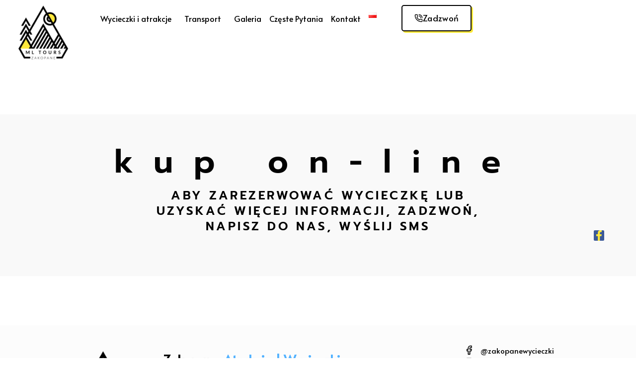

--- FILE ---
content_type: text/html; charset=UTF-8
request_url: https://zakopanewycieczki.pl/kup-online/
body_size: 19209
content:
<!doctype html>
<html lang="pl-PL">
<head>
	<meta charset="UTF-8">
	<meta name="viewport" content="width=device-width, initial-scale=1">
	<link rel="profile" href="https://gmpg.org/xfn/11">
	<script type="text/javascript" data-cookieconsent="ignore">
	window.dataLayer = window.dataLayer || [];

	function gtag() {
		dataLayer.push(arguments);
	}

	gtag("consent", "default", {
		ad_personalization: "denied",
		ad_storage: "denied",
		ad_user_data: "denied",
		analytics_storage: "denied",
		functionality_storage: "denied",
		personalization_storage: "denied",
		security_storage: "granted",
		wait_for_update: 500,
	});
	gtag("set", "ads_data_redaction", true);
	gtag("set", "url_passthrough", true);
</script>
<script type="text/javascript"
		id="Cookiebot"
		src="https://consent.cookiebot.com/uc.js"
		data-implementation="wp"
		data-cbid="81307a33-017a-4d9b-934f-91bd758c4be4"
						data-culture="PL"
				data-blockingmode="auto"
	></script>
<meta name='robots' content='index, follow, max-image-preview:large, max-snippet:-1, max-video-preview:-1' />

	<!-- This site is optimized with the Yoast SEO plugin v26.5 - https://yoast.com/wordpress/plugins/seo/ -->
	<title>Kup online - ML Tours - Wycieczki jednodniowe Zakopane</title>
	<link rel="canonical" href="https://zakopanewycieczki.pl/kup-online/" />
	<meta property="og:locale" content="pl_PL" />
	<meta property="og:type" content="article" />
	<meta property="og:title" content="Kup online - ML Tours - Wycieczki jednodniowe Zakopane" />
	<meta property="og:description" content="kup on-line Aby zarezerwować wycieczkę lub uzyskać więcej informacji, zadzwoń, napisz do nas, wyślij sms Facebook-f Zadzwoń i zarezwerwuj 888 137 047" />
	<meta property="og:url" content="https://zakopanewycieczki.pl/kup-online/" />
	<meta property="og:site_name" content="ML Tours - Wycieczki jednodniowe Zakopane" />
	<meta property="article:modified_time" content="2023-07-09T09:34:33+00:00" />
	<meta name="twitter:card" content="summary_large_image" />
	<script type="application/ld+json" class="yoast-schema-graph">{"@context":"https://schema.org","@graph":[{"@type":"WebPage","@id":"https://zakopanewycieczki.pl/kup-online/","url":"https://zakopanewycieczki.pl/kup-online/","name":"Kup online - ML Tours - Wycieczki jednodniowe Zakopane","isPartOf":{"@id":"https://zakopanewycieczki.pl/#website"},"datePublished":"2023-04-29T21:34:13+00:00","dateModified":"2023-07-09T09:34:33+00:00","breadcrumb":{"@id":"https://zakopanewycieczki.pl/kup-online/#breadcrumb"},"inLanguage":"pl-PL","potentialAction":[{"@type":"ReadAction","target":["https://zakopanewycieczki.pl/kup-online/"]}]},{"@type":"BreadcrumbList","@id":"https://zakopanewycieczki.pl/kup-online/#breadcrumb","itemListElement":[{"@type":"ListItem","position":1,"name":"Home","item":"https://zakopanewycieczki.pl/"},{"@type":"ListItem","position":2,"name":"Kup online"}]},{"@type":"WebSite","@id":"https://zakopanewycieczki.pl/#website","url":"https://zakopanewycieczki.pl/","name":"ML Tours - Wycieczki jednodniowe Zakopane","description":"Wycieczki i atrakcje których nie możesz przegapić","publisher":{"@id":"https://zakopanewycieczki.pl/#organization"},"potentialAction":[{"@type":"SearchAction","target":{"@type":"EntryPoint","urlTemplate":"https://zakopanewycieczki.pl/?s={search_term_string}"},"query-input":{"@type":"PropertyValueSpecification","valueRequired":true,"valueName":"search_term_string"}}],"inLanguage":"pl-PL"},{"@type":"Organization","@id":"https://zakopanewycieczki.pl/#organization","name":"ML Tours","url":"https://zakopanewycieczki.pl/","logo":{"@type":"ImageObject","inLanguage":"pl-PL","@id":"https://zakopanewycieczki.pl/#/schema/logo/image/","url":"https://zakopanewycieczki.pl/wp-content/uploads/2021/07/taxitours_zakopane_final_logo.jpg","contentUrl":"https://zakopanewycieczki.pl/wp-content/uploads/2021/07/taxitours_zakopane_final_logo.jpg","width":926,"height":926,"caption":"ML Tours"},"image":{"@id":"https://zakopanewycieczki.pl/#/schema/logo/image/"}}]}</script>
	<!-- / Yoast SEO plugin. -->


<link rel="alternate" type="application/rss+xml" title="ML Tours - Wycieczki jednodniowe Zakopane &raquo; Kanał z wpisami" href="https://zakopanewycieczki.pl/feed/" />
<link rel="alternate" type="application/rss+xml" title="ML Tours - Wycieczki jednodniowe Zakopane &raquo; Kanał z komentarzami" href="https://zakopanewycieczki.pl/comments/feed/" />
<link rel="alternate" title="oEmbed (JSON)" type="application/json+oembed" href="https://zakopanewycieczki.pl/wp-json/oembed/1.0/embed?url=https%3A%2F%2Fzakopanewycieczki.pl%2Fkup-online%2F&#038;lang=pl" />
<link rel="alternate" title="oEmbed (XML)" type="text/xml+oembed" href="https://zakopanewycieczki.pl/wp-json/oembed/1.0/embed?url=https%3A%2F%2Fzakopanewycieczki.pl%2Fkup-online%2F&#038;format=xml&#038;lang=pl" />
<style id='wp-img-auto-sizes-contain-inline-css'>
img:is([sizes=auto i],[sizes^="auto," i]){contain-intrinsic-size:3000px 1500px}
/*# sourceURL=wp-img-auto-sizes-contain-inline-css */
</style>

<link rel='stylesheet' id='hfe-widgets-style-css' href='https://zakopanewycieczki.pl/wp-content/plugins/header-footer-elementor/inc/widgets-css/frontend.css?ver=2.7.0' media='all' />
<style id='wp-emoji-styles-inline-css'>

	img.wp-smiley, img.emoji {
		display: inline !important;
		border: none !important;
		box-shadow: none !important;
		height: 1em !important;
		width: 1em !important;
		margin: 0 0.07em !important;
		vertical-align: -0.1em !important;
		background: none !important;
		padding: 0 !important;
	}
/*# sourceURL=wp-emoji-styles-inline-css */
</style>
<link rel='stylesheet' id='wp-block-library-css' href='https://zakopanewycieczki.pl/wp-includes/css/dist/block-library/style.min.css?ver=6.9' media='all' />
<style id='global-styles-inline-css'>
:root{--wp--preset--aspect-ratio--square: 1;--wp--preset--aspect-ratio--4-3: 4/3;--wp--preset--aspect-ratio--3-4: 3/4;--wp--preset--aspect-ratio--3-2: 3/2;--wp--preset--aspect-ratio--2-3: 2/3;--wp--preset--aspect-ratio--16-9: 16/9;--wp--preset--aspect-ratio--9-16: 9/16;--wp--preset--color--black: #000000;--wp--preset--color--cyan-bluish-gray: #abb8c3;--wp--preset--color--white: #ffffff;--wp--preset--color--pale-pink: #f78da7;--wp--preset--color--vivid-red: #cf2e2e;--wp--preset--color--luminous-vivid-orange: #ff6900;--wp--preset--color--luminous-vivid-amber: #fcb900;--wp--preset--color--light-green-cyan: #7bdcb5;--wp--preset--color--vivid-green-cyan: #00d084;--wp--preset--color--pale-cyan-blue: #8ed1fc;--wp--preset--color--vivid-cyan-blue: #0693e3;--wp--preset--color--vivid-purple: #9b51e0;--wp--preset--gradient--vivid-cyan-blue-to-vivid-purple: linear-gradient(135deg,rgb(6,147,227) 0%,rgb(155,81,224) 100%);--wp--preset--gradient--light-green-cyan-to-vivid-green-cyan: linear-gradient(135deg,rgb(122,220,180) 0%,rgb(0,208,130) 100%);--wp--preset--gradient--luminous-vivid-amber-to-luminous-vivid-orange: linear-gradient(135deg,rgb(252,185,0) 0%,rgb(255,105,0) 100%);--wp--preset--gradient--luminous-vivid-orange-to-vivid-red: linear-gradient(135deg,rgb(255,105,0) 0%,rgb(207,46,46) 100%);--wp--preset--gradient--very-light-gray-to-cyan-bluish-gray: linear-gradient(135deg,rgb(238,238,238) 0%,rgb(169,184,195) 100%);--wp--preset--gradient--cool-to-warm-spectrum: linear-gradient(135deg,rgb(74,234,220) 0%,rgb(151,120,209) 20%,rgb(207,42,186) 40%,rgb(238,44,130) 60%,rgb(251,105,98) 80%,rgb(254,248,76) 100%);--wp--preset--gradient--blush-light-purple: linear-gradient(135deg,rgb(255,206,236) 0%,rgb(152,150,240) 100%);--wp--preset--gradient--blush-bordeaux: linear-gradient(135deg,rgb(254,205,165) 0%,rgb(254,45,45) 50%,rgb(107,0,62) 100%);--wp--preset--gradient--luminous-dusk: linear-gradient(135deg,rgb(255,203,112) 0%,rgb(199,81,192) 50%,rgb(65,88,208) 100%);--wp--preset--gradient--pale-ocean: linear-gradient(135deg,rgb(255,245,203) 0%,rgb(182,227,212) 50%,rgb(51,167,181) 100%);--wp--preset--gradient--electric-grass: linear-gradient(135deg,rgb(202,248,128) 0%,rgb(113,206,126) 100%);--wp--preset--gradient--midnight: linear-gradient(135deg,rgb(2,3,129) 0%,rgb(40,116,252) 100%);--wp--preset--font-size--small: 13px;--wp--preset--font-size--medium: 20px;--wp--preset--font-size--large: 36px;--wp--preset--font-size--x-large: 42px;--wp--preset--spacing--20: 0.44rem;--wp--preset--spacing--30: 0.67rem;--wp--preset--spacing--40: 1rem;--wp--preset--spacing--50: 1.5rem;--wp--preset--spacing--60: 2.25rem;--wp--preset--spacing--70: 3.38rem;--wp--preset--spacing--80: 5.06rem;--wp--preset--shadow--natural: 6px 6px 9px rgba(0, 0, 0, 0.2);--wp--preset--shadow--deep: 12px 12px 50px rgba(0, 0, 0, 0.4);--wp--preset--shadow--sharp: 6px 6px 0px rgba(0, 0, 0, 0.2);--wp--preset--shadow--outlined: 6px 6px 0px -3px rgb(255, 255, 255), 6px 6px rgb(0, 0, 0);--wp--preset--shadow--crisp: 6px 6px 0px rgb(0, 0, 0);}:root { --wp--style--global--content-size: 800px;--wp--style--global--wide-size: 1200px; }:where(body) { margin: 0; }.wp-site-blocks > .alignleft { float: left; margin-right: 2em; }.wp-site-blocks > .alignright { float: right; margin-left: 2em; }.wp-site-blocks > .aligncenter { justify-content: center; margin-left: auto; margin-right: auto; }:where(.wp-site-blocks) > * { margin-block-start: 24px; margin-block-end: 0; }:where(.wp-site-blocks) > :first-child { margin-block-start: 0; }:where(.wp-site-blocks) > :last-child { margin-block-end: 0; }:root { --wp--style--block-gap: 24px; }:root :where(.is-layout-flow) > :first-child{margin-block-start: 0;}:root :where(.is-layout-flow) > :last-child{margin-block-end: 0;}:root :where(.is-layout-flow) > *{margin-block-start: 24px;margin-block-end: 0;}:root :where(.is-layout-constrained) > :first-child{margin-block-start: 0;}:root :where(.is-layout-constrained) > :last-child{margin-block-end: 0;}:root :where(.is-layout-constrained) > *{margin-block-start: 24px;margin-block-end: 0;}:root :where(.is-layout-flex){gap: 24px;}:root :where(.is-layout-grid){gap: 24px;}.is-layout-flow > .alignleft{float: left;margin-inline-start: 0;margin-inline-end: 2em;}.is-layout-flow > .alignright{float: right;margin-inline-start: 2em;margin-inline-end: 0;}.is-layout-flow > .aligncenter{margin-left: auto !important;margin-right: auto !important;}.is-layout-constrained > .alignleft{float: left;margin-inline-start: 0;margin-inline-end: 2em;}.is-layout-constrained > .alignright{float: right;margin-inline-start: 2em;margin-inline-end: 0;}.is-layout-constrained > .aligncenter{margin-left: auto !important;margin-right: auto !important;}.is-layout-constrained > :where(:not(.alignleft):not(.alignright):not(.alignfull)){max-width: var(--wp--style--global--content-size);margin-left: auto !important;margin-right: auto !important;}.is-layout-constrained > .alignwide{max-width: var(--wp--style--global--wide-size);}body .is-layout-flex{display: flex;}.is-layout-flex{flex-wrap: wrap;align-items: center;}.is-layout-flex > :is(*, div){margin: 0;}body .is-layout-grid{display: grid;}.is-layout-grid > :is(*, div){margin: 0;}body{padding-top: 0px;padding-right: 0px;padding-bottom: 0px;padding-left: 0px;}a:where(:not(.wp-element-button)){text-decoration: underline;}:root :where(.wp-element-button, .wp-block-button__link){background-color: #32373c;border-width: 0;color: #fff;font-family: inherit;font-size: inherit;font-style: inherit;font-weight: inherit;letter-spacing: inherit;line-height: inherit;padding-top: calc(0.667em + 2px);padding-right: calc(1.333em + 2px);padding-bottom: calc(0.667em + 2px);padding-left: calc(1.333em + 2px);text-decoration: none;text-transform: inherit;}.has-black-color{color: var(--wp--preset--color--black) !important;}.has-cyan-bluish-gray-color{color: var(--wp--preset--color--cyan-bluish-gray) !important;}.has-white-color{color: var(--wp--preset--color--white) !important;}.has-pale-pink-color{color: var(--wp--preset--color--pale-pink) !important;}.has-vivid-red-color{color: var(--wp--preset--color--vivid-red) !important;}.has-luminous-vivid-orange-color{color: var(--wp--preset--color--luminous-vivid-orange) !important;}.has-luminous-vivid-amber-color{color: var(--wp--preset--color--luminous-vivid-amber) !important;}.has-light-green-cyan-color{color: var(--wp--preset--color--light-green-cyan) !important;}.has-vivid-green-cyan-color{color: var(--wp--preset--color--vivid-green-cyan) !important;}.has-pale-cyan-blue-color{color: var(--wp--preset--color--pale-cyan-blue) !important;}.has-vivid-cyan-blue-color{color: var(--wp--preset--color--vivid-cyan-blue) !important;}.has-vivid-purple-color{color: var(--wp--preset--color--vivid-purple) !important;}.has-black-background-color{background-color: var(--wp--preset--color--black) !important;}.has-cyan-bluish-gray-background-color{background-color: var(--wp--preset--color--cyan-bluish-gray) !important;}.has-white-background-color{background-color: var(--wp--preset--color--white) !important;}.has-pale-pink-background-color{background-color: var(--wp--preset--color--pale-pink) !important;}.has-vivid-red-background-color{background-color: var(--wp--preset--color--vivid-red) !important;}.has-luminous-vivid-orange-background-color{background-color: var(--wp--preset--color--luminous-vivid-orange) !important;}.has-luminous-vivid-amber-background-color{background-color: var(--wp--preset--color--luminous-vivid-amber) !important;}.has-light-green-cyan-background-color{background-color: var(--wp--preset--color--light-green-cyan) !important;}.has-vivid-green-cyan-background-color{background-color: var(--wp--preset--color--vivid-green-cyan) !important;}.has-pale-cyan-blue-background-color{background-color: var(--wp--preset--color--pale-cyan-blue) !important;}.has-vivid-cyan-blue-background-color{background-color: var(--wp--preset--color--vivid-cyan-blue) !important;}.has-vivid-purple-background-color{background-color: var(--wp--preset--color--vivid-purple) !important;}.has-black-border-color{border-color: var(--wp--preset--color--black) !important;}.has-cyan-bluish-gray-border-color{border-color: var(--wp--preset--color--cyan-bluish-gray) !important;}.has-white-border-color{border-color: var(--wp--preset--color--white) !important;}.has-pale-pink-border-color{border-color: var(--wp--preset--color--pale-pink) !important;}.has-vivid-red-border-color{border-color: var(--wp--preset--color--vivid-red) !important;}.has-luminous-vivid-orange-border-color{border-color: var(--wp--preset--color--luminous-vivid-orange) !important;}.has-luminous-vivid-amber-border-color{border-color: var(--wp--preset--color--luminous-vivid-amber) !important;}.has-light-green-cyan-border-color{border-color: var(--wp--preset--color--light-green-cyan) !important;}.has-vivid-green-cyan-border-color{border-color: var(--wp--preset--color--vivid-green-cyan) !important;}.has-pale-cyan-blue-border-color{border-color: var(--wp--preset--color--pale-cyan-blue) !important;}.has-vivid-cyan-blue-border-color{border-color: var(--wp--preset--color--vivid-cyan-blue) !important;}.has-vivid-purple-border-color{border-color: var(--wp--preset--color--vivid-purple) !important;}.has-vivid-cyan-blue-to-vivid-purple-gradient-background{background: var(--wp--preset--gradient--vivid-cyan-blue-to-vivid-purple) !important;}.has-light-green-cyan-to-vivid-green-cyan-gradient-background{background: var(--wp--preset--gradient--light-green-cyan-to-vivid-green-cyan) !important;}.has-luminous-vivid-amber-to-luminous-vivid-orange-gradient-background{background: var(--wp--preset--gradient--luminous-vivid-amber-to-luminous-vivid-orange) !important;}.has-luminous-vivid-orange-to-vivid-red-gradient-background{background: var(--wp--preset--gradient--luminous-vivid-orange-to-vivid-red) !important;}.has-very-light-gray-to-cyan-bluish-gray-gradient-background{background: var(--wp--preset--gradient--very-light-gray-to-cyan-bluish-gray) !important;}.has-cool-to-warm-spectrum-gradient-background{background: var(--wp--preset--gradient--cool-to-warm-spectrum) !important;}.has-blush-light-purple-gradient-background{background: var(--wp--preset--gradient--blush-light-purple) !important;}.has-blush-bordeaux-gradient-background{background: var(--wp--preset--gradient--blush-bordeaux) !important;}.has-luminous-dusk-gradient-background{background: var(--wp--preset--gradient--luminous-dusk) !important;}.has-pale-ocean-gradient-background{background: var(--wp--preset--gradient--pale-ocean) !important;}.has-electric-grass-gradient-background{background: var(--wp--preset--gradient--electric-grass) !important;}.has-midnight-gradient-background{background: var(--wp--preset--gradient--midnight) !important;}.has-small-font-size{font-size: var(--wp--preset--font-size--small) !important;}.has-medium-font-size{font-size: var(--wp--preset--font-size--medium) !important;}.has-large-font-size{font-size: var(--wp--preset--font-size--large) !important;}.has-x-large-font-size{font-size: var(--wp--preset--font-size--x-large) !important;}
:root :where(.wp-block-pullquote){font-size: 1.5em;line-height: 1.6;}
/*# sourceURL=global-styles-inline-css */
</style>
<link rel='stylesheet' id='hfe-style-css' href='https://zakopanewycieczki.pl/wp-content/plugins/header-footer-elementor/assets/css/header-footer-elementor.css?ver=2.7.0' media='all' />
<link rel='stylesheet' id='elementor-frontend-css' href='https://zakopanewycieczki.pl/wp-content/plugins/elementor/assets/css/frontend.min.css?ver=3.34.2' media='all' />
<link rel='stylesheet' id='elementor-post-8133-css' href='https://zakopanewycieczki.pl/wp-content/uploads/elementor/css/post-8133.css?ver=1769081211' media='all' />
<link rel='stylesheet' id='widget-heading-css' href='https://zakopanewycieczki.pl/wp-content/plugins/elementor/assets/css/widget-heading.min.css?ver=3.34.2' media='all' />
<link rel='stylesheet' id='widget-social-icons-css' href='https://zakopanewycieczki.pl/wp-content/plugins/elementor/assets/css/widget-social-icons.min.css?ver=3.34.2' media='all' />
<link rel='stylesheet' id='e-apple-webkit-css' href='https://zakopanewycieczki.pl/wp-content/plugins/elementor/assets/css/conditionals/apple-webkit.min.css?ver=3.34.2' media='all' />
<link rel='stylesheet' id='e-animation-bounceIn-css' href='https://zakopanewycieczki.pl/wp-content/plugins/elementor/assets/lib/animations/styles/bounceIn.min.css?ver=3.34.2' media='all' />
<link rel='stylesheet' id='elementor-post-8939-css' href='https://zakopanewycieczki.pl/wp-content/uploads/elementor/css/post-8939.css?ver=1769137539' media='all' />
<link rel='stylesheet' id='hello-elementor-css' href='https://zakopanewycieczki.pl/wp-content/themes/hello-elementor/assets/css/reset.css?ver=3.4.5' media='all' />
<link rel='stylesheet' id='hello-elementor-theme-style-css' href='https://zakopanewycieczki.pl/wp-content/themes/hello-elementor/assets/css/theme.css?ver=3.4.5' media='all' />
<link rel='stylesheet' id='hello-elementor-header-footer-css' href='https://zakopanewycieczki.pl/wp-content/themes/hello-elementor/assets/css/header-footer.css?ver=3.4.5' media='all' />
<link rel='stylesheet' id='chld_thm_cfg_child-css' href='https://zakopanewycieczki.pl/wp-content/themes/hello-elementor-child/style.css?ver=6.9' media='all' />
<link rel='stylesheet' id='e-animation-shrink-css' href='https://zakopanewycieczki.pl/wp-content/plugins/elementor/assets/lib/animations/styles/e-animation-shrink.min.css?ver=3.34.2' media='all' />
<link rel='stylesheet' id='widget-icon-list-css' href='https://zakopanewycieczki.pl/wp-content/plugins/elementor/assets/css/widget-icon-list.min.css?ver=3.34.2' media='all' />
<link rel='stylesheet' id='elementor-post-11326-css' href='https://zakopanewycieczki.pl/wp-content/uploads/elementor/css/post-11326.css?ver=1769081212' media='all' />
<link rel='stylesheet' id='elementor-post-10539-css' href='https://zakopanewycieczki.pl/wp-content/uploads/elementor/css/post-10539.css?ver=1769081212' media='all' />
<link rel='stylesheet' id='hfe-elementor-icons-css' href='https://zakopanewycieczki.pl/wp-content/plugins/elementor/assets/lib/eicons/css/elementor-icons.min.css?ver=5.34.0' media='all' />
<link rel='stylesheet' id='hfe-icons-list-css' href='https://zakopanewycieczki.pl/wp-content/plugins/elementor/assets/css/widget-icon-list.min.css?ver=3.24.3' media='all' />
<link rel='stylesheet' id='hfe-social-icons-css' href='https://zakopanewycieczki.pl/wp-content/plugins/elementor/assets/css/widget-social-icons.min.css?ver=3.24.0' media='all' />
<link rel='stylesheet' id='hfe-social-share-icons-brands-css' href='https://zakopanewycieczki.pl/wp-content/plugins/elementor/assets/lib/font-awesome/css/brands.css?ver=5.15.3' media='all' />
<link rel='stylesheet' id='hfe-social-share-icons-fontawesome-css' href='https://zakopanewycieczki.pl/wp-content/plugins/elementor/assets/lib/font-awesome/css/fontawesome.css?ver=5.15.3' media='all' />
<link rel='stylesheet' id='hfe-nav-menu-icons-css' href='https://zakopanewycieczki.pl/wp-content/plugins/elementor/assets/lib/font-awesome/css/solid.css?ver=5.15.3' media='all' />
<link rel='stylesheet' id='hfe-widget-blockquote-css' href='https://zakopanewycieczki.pl/wp-content/plugins/elementor-pro/assets/css/widget-blockquote.min.css?ver=3.25.0' media='all' />
<link rel='stylesheet' id='hfe-mega-menu-css' href='https://zakopanewycieczki.pl/wp-content/plugins/elementor-pro/assets/css/widget-mega-menu.min.css?ver=3.26.2' media='all' />
<link rel='stylesheet' id='hfe-nav-menu-widget-css' href='https://zakopanewycieczki.pl/wp-content/plugins/elementor-pro/assets/css/widget-nav-menu.min.css?ver=3.26.0' media='all' />
<link rel='stylesheet' id='elementor-gf-alata-css' href='https://fonts.googleapis.com/css?family=Alata:100,100italic,200,200italic,300,300italic,400,400italic,500,500italic,600,600italic,700,700italic,800,800italic,900,900italic&#038;display=auto&#038;subset=latin-ext' media='all' />
<link rel='stylesheet' id='elementor-gf-local-prompt-css' href='https://zakopanewycieczki.pl/wp-content/uploads/elementor/google-fonts/css/prompt.css?ver=1744277306' media='all' />
<script src="https://zakopanewycieczki.pl/wp-includes/js/jquery/jquery.min.js?ver=3.7.1" id="jquery-core-js"></script>
<script src="https://zakopanewycieczki.pl/wp-includes/js/jquery/jquery-migrate.min.js?ver=3.4.1" id="jquery-migrate-js"></script>
<script id="jquery-js-after">
!function($){"use strict";$(document).ready(function(){$(this).scrollTop()>100&&$(".hfe-scroll-to-top-wrap").removeClass("hfe-scroll-to-top-hide"),$(window).scroll(function(){$(this).scrollTop()<100?$(".hfe-scroll-to-top-wrap").fadeOut(300):$(".hfe-scroll-to-top-wrap").fadeIn(300)}),$(".hfe-scroll-to-top-wrap").on("click",function(){$("html, body").animate({scrollTop:0},300);return!1})})}(jQuery);
!function($){'use strict';$(document).ready(function(){var bar=$('.hfe-reading-progress-bar');if(!bar.length)return;$(window).on('scroll',function(){var s=$(window).scrollTop(),d=$(document).height()-$(window).height(),p=d? s/d*100:0;bar.css('width',p+'%')});});}(jQuery);
//# sourceURL=jquery-js-after
</script>
<link rel="https://api.w.org/" href="https://zakopanewycieczki.pl/wp-json/" /><link rel="alternate" title="JSON" type="application/json" href="https://zakopanewycieczki.pl/wp-json/wp/v2/pages/8939" /><link rel="EditURI" type="application/rsd+xml" title="RSD" href="https://zakopanewycieczki.pl/xmlrpc.php?rsd" />
<meta name="generator" content="WordPress 6.9" />
<link rel='shortlink' href='https://zakopanewycieczki.pl/?p=8939' />
<!-- HFCM by 99 Robots - Snippet # 1: Google Analytics -->
<!-- Global site tag (gtag.js) - Google Analytics -->
<script async src="https://www.googletagmanager.com/gtag/js?id=G-QT7EFDS471"></script>
<script>
  window.dataLayer = window.dataLayer || [];
  function gtag(){dataLayer.push(arguments);}
  gtag('js', new Date());

  gtag('config', 'G-QT7EFDS471');
</script>
<!-- /end HFCM by 99 Robots -->
<!-- HFCM by 99 Robots - Snippet # 5: Facebook piksel -->
<!-- Facebook Pixel Code -->
<script>
!function(f,b,e,v,n,t,s)
{if(f.fbq)return;n=f.fbq=function(){n.callMethod?
n.callMethod.apply(n,arguments):n.queue.push(arguments)};
if(!f._fbq)f._fbq=n;n.push=n;n.loaded=!0;n.version='2.0';
n.queue=[];t=b.createElement(e);t.async=!0;
t.src=v;s=b.getElementsByTagName(e)[0];
s.parentNode.insertBefore(t,s)}(window, document,'script',
'https://connect.facebook.net/en_US/fbevents.js');
fbq('init', '298265589009169');
fbq('track', 'PageView');
</script>
<noscript><img height="1" width="1" style="display:none"
src="https://www.facebook.com/tr?id=298265589009169&ev=PageView&noscript=1"
/></noscript>
<!-- End Facebook Pixel Code -->
<!-- /end HFCM by 99 Robots -->
<script id="Cookiebot" src="https://consent.cookiebot.com/uc.js" data-cbid="81307a33-017a-4d9b-934f-91bd758c4be4" data-blockingmode="auto" type="text/javascript"></script>

<script type="text/javascript">
  var bookero_config = {
    id: 'o2J7vkAZWzVB',
    container: 'bookero',
    type: 'calendar',
    position: '',
    plugin_css: true,
    lang: 'pl'
  };

  (function() {
  var d = document, s = d.createElement('script');
  s.src = 'https://cdn.bookero.pl/plugin/v2/js/bookero-compiled.js';
  d.body.appendChild(s);
  })();
</script><meta name="ti-site-data" content="[base64]" /><meta name="generator" content="Elementor 3.34.2; features: e_font_icon_svg, additional_custom_breakpoints; settings: css_print_method-external, google_font-enabled, font_display-auto">
			<style>
				.e-con.e-parent:nth-of-type(n+4):not(.e-lazyloaded):not(.e-no-lazyload),
				.e-con.e-parent:nth-of-type(n+4):not(.e-lazyloaded):not(.e-no-lazyload) * {
					background-image: none !important;
				}
				@media screen and (max-height: 1024px) {
					.e-con.e-parent:nth-of-type(n+3):not(.e-lazyloaded):not(.e-no-lazyload),
					.e-con.e-parent:nth-of-type(n+3):not(.e-lazyloaded):not(.e-no-lazyload) * {
						background-image: none !important;
					}
				}
				@media screen and (max-height: 640px) {
					.e-con.e-parent:nth-of-type(n+2):not(.e-lazyloaded):not(.e-no-lazyload),
					.e-con.e-parent:nth-of-type(n+2):not(.e-lazyloaded):not(.e-no-lazyload) * {
						background-image: none !important;
					}
				}
			</style>
			<!-- Google tag (gtag.js) -->
<script async src="https://www.googletagmanager.com/gtag/js?id=AW-607336936"></script>
<script>
  window.dataLayer = window.dataLayer || [];
  function gtag(){dataLayer.push(arguments);}
  gtag('js', new Date());

  gtag('config', 'AW-607336936');
</script>
<script>
  gtag('config', 'AW-607336936/miViCLf_xMkbEOjzzKEC', {
    'phone_conversion_number': '+48888137047'
  });
</script>
<!-- Event snippet for Kliknij, aby połączyć conversion page
In your html page, add the snippet and call gtag_report_conversion when someone clicks on the chosen link or button. -->
<script>
function gtag_report_conversion(url) {
  var callback = function () {
    if (typeof(url) != 'undefined') {
      window.location = url;
    }
  };
  gtag('event', 'conversion', {
      'send_to': 'AW-607336936/fPA7CLr_xMkbEOjzzKEC',
      'value': 1.0,
      'currency': 'PLN',
      'event_callback': callback
  });
  return false;
}
</script>

<!-- Google Tag Manager -->
<script>(function(w,d,s,l,i){w[l]=w[l]||[];w[l].push({'gtm.start':
new Date().getTime(),event:'gtm.js'});var f=d.getElementsByTagName(s)[0],
j=d.createElement(s),dl=l!='dataLayer'?'&l='+l:'';j.async=true;j.src=
'https://www.googletagmanager.com/gtm.js?id='+i+dl;f.parentNode.insertBefore(j,f);
})(window,document,'script','dataLayer','GTM-NJVFJZJ');</script>
<!-- End Google Tag Manager --><!-- Meta Pixel Code -->
<script>
  !function(f,b,e,v,n,t,s)
  {if(f.fbq)return;n=f.fbq=function(){n.callMethod?
  n.callMethod.apply(n,arguments):n.queue.push(arguments)};
  if(!f._fbq)f._fbq=n;n.push=n;n.loaded=!0;n.version='2.0';
  n.queue=[];t=b.createElement(e);t.async=!0;
  t.src=v;s=b.getElementsByTagName(e)[0];
  s.parentNode.insertBefore(t,s)}(window, document,'script',
  'https://connect.facebook.net/en_US/fbevents.js');
  fbq('init', '1212917129646982');
  fbq('track', 'PageView');
</script>
<noscript><img height="1" width="1" style="display:none"
  src="https://www.facebook.com/tr?id=1212917129646982&ev=PageView&noscript=1"
/></noscript>
<!-- End Meta Pixel Code --><link rel="icon" href="https://zakopanewycieczki.pl/wp-content/uploads/2023/01/ML-Tours-Zakopane-favicon-Biuro-Podrozy-150x150.png" sizes="32x32" />
<link rel="icon" href="https://zakopanewycieczki.pl/wp-content/uploads/2023/01/ML-Tours-Zakopane-favicon-Biuro-Podrozy-300x300.png" sizes="192x192" />
<link rel="apple-touch-icon" href="https://zakopanewycieczki.pl/wp-content/uploads/2023/01/ML-Tours-Zakopane-favicon-Biuro-Podrozy-300x300.png" />
<meta name="msapplication-TileImage" content="https://zakopanewycieczki.pl/wp-content/uploads/2023/01/ML-Tours-Zakopane-favicon-Biuro-Podrozy-300x300.png" />
		<style id="wp-custom-css">
			mark, .highlight {
  background: none;        /* brak tła */
  color: #51b1ff;          /* niebieski kolor marki */
  font-weight: 600;        /* lekko pogrubione */
  font-family: inherit;    /* zachowuje czcionkę sekcji */
}


/* Drugi styl – lekki ciemnoszary cień pod tekstem */
.mark2 {
  background: none;
  color: #51b1ff;
  font-weight: 600;
  font-family: inherit;
  text-shadow: 0 2px 6px rgba(0, 0, 0, 0.25); /* delikatny szary cień */
}



.yellow-underline {
  display: inline;
  box-shadow: inset 0 -6px 0 #FEE93C;  /* efekt grubej kreski pod tekstem */
}


















.blur-bg {
  position: relative;
  background: rgba(255, 255, 255, 0.1);   /* subtelne półprzezroczyste tło */
  backdrop-filter: blur(10px);
  -webkit-backdrop-filter: blur(10px);     /* iOS Safari */
  border: none;                            /* 🔸 usuwa ramkę */
  border-radius: 12px;                     /* opcjonalne zaokrąglenie */
  isolation: isolate;
  transform: translateZ(0);
  -webkit-transform: translateZ(0);
  will-change: backdrop-filter;
  background-clip: padding-box;
}








.parallax-bg {
  position: relative;
  background-attachment: fixed;     /* to tworzy efekt „wolnego” tła */
  background-position: center;
  background-repeat: no-repeat;
  background-size: cover;
  min-height: 40vh;                /* wysokość sekcji (możesz zmienić) */
}

/* Drobna poprawka wydajności i kompatybilności */
@media (max-width: 1024px) {
  .parallax-bg {
    background-attachment: scroll; /* wyłącza efekt na mobile (dla płynności) */
  }
}



html, body {
  overflow-x: hidden;
}





		</style>
		</head>
<body class="wp-singular page-template page-template-elementor_header_footer page page-id-8939 wp-custom-logo wp-embed-responsive wp-theme-hello-elementor wp-child-theme-hello-elementor-child ehf-template-hello-elementor ehf-stylesheet-hello-elementor-child hello-elementor-default elementor-default elementor-template-full-width elementor-kit-8133 elementor-page elementor-page-8939">

<!-- Google Tag Manager (noscript) -->
<noscript><iframe src="https://www.googletagmanager.com/ns.html?id=GTM-NJVFJZJ"
height="0" width="0" style="display:none;visibility:hidden"></iframe></noscript>
<!-- End Google Tag Manager (noscript) -->
<a class="skip-link screen-reader-text" href="#content">Przejdź do treści</a>

		<header data-elementor-type="header" data-elementor-id="11326" class="elementor elementor-11326 elementor-location-header" data-elementor-post-type="elementor_library">
			<div class="elementor-element elementor-element-1a592177 e-con-full e-flex e-con e-parent" data-id="1a592177" data-element_type="container">
		<div class="elementor-element elementor-element-1a9b26b6 e-con-full e-flex e-con e-child" data-id="1a9b26b6" data-element_type="container">
				<div class="elementor-element elementor-element-3195aee1 elementor-widget elementor-widget-site-logo" data-id="3195aee1" data-element_type="widget" data-settings="{&quot;width_mobile&quot;:{&quot;unit&quot;:&quot;%&quot;,&quot;size&quot;:75,&quot;sizes&quot;:[]},&quot;width&quot;:{&quot;unit&quot;:&quot;%&quot;,&quot;size&quot;:75,&quot;sizes&quot;:[]},&quot;width_tablet&quot;:{&quot;unit&quot;:&quot;%&quot;,&quot;size&quot;:50,&quot;sizes&quot;:[]},&quot;align&quot;:&quot;center&quot;,&quot;space&quot;:{&quot;unit&quot;:&quot;%&quot;,&quot;size&quot;:&quot;&quot;,&quot;sizes&quot;:[]},&quot;space_tablet&quot;:{&quot;unit&quot;:&quot;%&quot;,&quot;size&quot;:&quot;&quot;,&quot;sizes&quot;:[]},&quot;space_mobile&quot;:{&quot;unit&quot;:&quot;%&quot;,&quot;size&quot;:&quot;&quot;,&quot;sizes&quot;:[]},&quot;image_border_radius&quot;:{&quot;unit&quot;:&quot;px&quot;,&quot;top&quot;:&quot;&quot;,&quot;right&quot;:&quot;&quot;,&quot;bottom&quot;:&quot;&quot;,&quot;left&quot;:&quot;&quot;,&quot;isLinked&quot;:true},&quot;image_border_radius_tablet&quot;:{&quot;unit&quot;:&quot;px&quot;,&quot;top&quot;:&quot;&quot;,&quot;right&quot;:&quot;&quot;,&quot;bottom&quot;:&quot;&quot;,&quot;left&quot;:&quot;&quot;,&quot;isLinked&quot;:true},&quot;image_border_radius_mobile&quot;:{&quot;unit&quot;:&quot;px&quot;,&quot;top&quot;:&quot;&quot;,&quot;right&quot;:&quot;&quot;,&quot;bottom&quot;:&quot;&quot;,&quot;left&quot;:&quot;&quot;,&quot;isLinked&quot;:true},&quot;caption_padding&quot;:{&quot;unit&quot;:&quot;px&quot;,&quot;top&quot;:&quot;&quot;,&quot;right&quot;:&quot;&quot;,&quot;bottom&quot;:&quot;&quot;,&quot;left&quot;:&quot;&quot;,&quot;isLinked&quot;:true},&quot;caption_padding_tablet&quot;:{&quot;unit&quot;:&quot;px&quot;,&quot;top&quot;:&quot;&quot;,&quot;right&quot;:&quot;&quot;,&quot;bottom&quot;:&quot;&quot;,&quot;left&quot;:&quot;&quot;,&quot;isLinked&quot;:true},&quot;caption_padding_mobile&quot;:{&quot;unit&quot;:&quot;px&quot;,&quot;top&quot;:&quot;&quot;,&quot;right&quot;:&quot;&quot;,&quot;bottom&quot;:&quot;&quot;,&quot;left&quot;:&quot;&quot;,&quot;isLinked&quot;:true},&quot;caption_space&quot;:{&quot;unit&quot;:&quot;px&quot;,&quot;size&quot;:0,&quot;sizes&quot;:[]},&quot;caption_space_tablet&quot;:{&quot;unit&quot;:&quot;px&quot;,&quot;size&quot;:&quot;&quot;,&quot;sizes&quot;:[]},&quot;caption_space_mobile&quot;:{&quot;unit&quot;:&quot;px&quot;,&quot;size&quot;:&quot;&quot;,&quot;sizes&quot;:[]}}" data-widget_type="site-logo.default">
				<div class="elementor-widget-container">
							<div class="hfe-site-logo">
													<a data-elementor-open-lightbox=""  class='elementor-clickable' href="https://zakopanewycieczki.pl">
							<div class="hfe-site-logo-set">           
				<div class="hfe-site-logo-container">
									<img class="hfe-site-logo-img elementor-animation-"  src="https://zakopanewycieczki.pl/wp-content/uploads/2023/01/ML-Tours-Zakopane-logo-Biuro-Podrozy.png" alt="default-logo"/>
				</div>
			</div>
							</a>
						</div>  
							</div>
				</div>
				</div>
		<div class="elementor-element elementor-element-7eee3c8a e-con-full e-flex e-con e-child" data-id="7eee3c8a" data-element_type="container">
				<div class="elementor-element elementor-element-654310b2 hfe-nav-menu__align-left hfe-submenu-icon-arrow hfe-submenu-animation-none hfe-link-redirect-child hfe-nav-menu__breakpoint-tablet elementor-widget elementor-widget-navigation-menu" data-id="654310b2" data-element_type="widget" data-settings="{&quot;padding_horizontal_menu_item&quot;:{&quot;unit&quot;:&quot;px&quot;,&quot;size&quot;:8,&quot;sizes&quot;:[]},&quot;width_dropdown_item_mobile&quot;:{&quot;unit&quot;:&quot;px&quot;,&quot;size&quot;:400,&quot;sizes&quot;:[]},&quot;distance_from_menu_tablet&quot;:{&quot;unit&quot;:&quot;px&quot;,&quot;size&quot;:69,&quot;sizes&quot;:[]},&quot;distance_from_menu_mobile&quot;:{&quot;unit&quot;:&quot;px&quot;,&quot;size&quot;:20,&quot;sizes&quot;:[]},&quot;toggle_size_mobile&quot;:{&quot;unit&quot;:&quot;px&quot;,&quot;size&quot;:30,&quot;sizes&quot;:[]},&quot;padding_horizontal_menu_item_tablet&quot;:{&quot;unit&quot;:&quot;px&quot;,&quot;size&quot;:&quot;&quot;,&quot;sizes&quot;:[]},&quot;padding_horizontal_menu_item_mobile&quot;:{&quot;unit&quot;:&quot;px&quot;,&quot;size&quot;:&quot;&quot;,&quot;sizes&quot;:[]},&quot;padding_vertical_menu_item&quot;:{&quot;unit&quot;:&quot;px&quot;,&quot;size&quot;:15,&quot;sizes&quot;:[]},&quot;padding_vertical_menu_item_tablet&quot;:{&quot;unit&quot;:&quot;px&quot;,&quot;size&quot;:&quot;&quot;,&quot;sizes&quot;:[]},&quot;padding_vertical_menu_item_mobile&quot;:{&quot;unit&quot;:&quot;px&quot;,&quot;size&quot;:&quot;&quot;,&quot;sizes&quot;:[]},&quot;menu_space_between&quot;:{&quot;unit&quot;:&quot;px&quot;,&quot;size&quot;:&quot;&quot;,&quot;sizes&quot;:[]},&quot;menu_space_between_tablet&quot;:{&quot;unit&quot;:&quot;px&quot;,&quot;size&quot;:&quot;&quot;,&quot;sizes&quot;:[]},&quot;menu_space_between_mobile&quot;:{&quot;unit&quot;:&quot;px&quot;,&quot;size&quot;:&quot;&quot;,&quot;sizes&quot;:[]},&quot;menu_row_space&quot;:{&quot;unit&quot;:&quot;px&quot;,&quot;size&quot;:&quot;&quot;,&quot;sizes&quot;:[]},&quot;menu_row_space_tablet&quot;:{&quot;unit&quot;:&quot;px&quot;,&quot;size&quot;:&quot;&quot;,&quot;sizes&quot;:[]},&quot;menu_row_space_mobile&quot;:{&quot;unit&quot;:&quot;px&quot;,&quot;size&quot;:&quot;&quot;,&quot;sizes&quot;:[]},&quot;dropdown_border_radius&quot;:{&quot;unit&quot;:&quot;px&quot;,&quot;top&quot;:&quot;&quot;,&quot;right&quot;:&quot;&quot;,&quot;bottom&quot;:&quot;&quot;,&quot;left&quot;:&quot;&quot;,&quot;isLinked&quot;:true},&quot;dropdown_border_radius_tablet&quot;:{&quot;unit&quot;:&quot;px&quot;,&quot;top&quot;:&quot;&quot;,&quot;right&quot;:&quot;&quot;,&quot;bottom&quot;:&quot;&quot;,&quot;left&quot;:&quot;&quot;,&quot;isLinked&quot;:true},&quot;dropdown_border_radius_mobile&quot;:{&quot;unit&quot;:&quot;px&quot;,&quot;top&quot;:&quot;&quot;,&quot;right&quot;:&quot;&quot;,&quot;bottom&quot;:&quot;&quot;,&quot;left&quot;:&quot;&quot;,&quot;isLinked&quot;:true},&quot;width_dropdown_item&quot;:{&quot;unit&quot;:&quot;px&quot;,&quot;size&quot;:&quot;220&quot;,&quot;sizes&quot;:[]},&quot;width_dropdown_item_tablet&quot;:{&quot;unit&quot;:&quot;px&quot;,&quot;size&quot;:&quot;&quot;,&quot;sizes&quot;:[]},&quot;padding_horizontal_dropdown_item&quot;:{&quot;unit&quot;:&quot;px&quot;,&quot;size&quot;:&quot;&quot;,&quot;sizes&quot;:[]},&quot;padding_horizontal_dropdown_item_tablet&quot;:{&quot;unit&quot;:&quot;px&quot;,&quot;size&quot;:&quot;&quot;,&quot;sizes&quot;:[]},&quot;padding_horizontal_dropdown_item_mobile&quot;:{&quot;unit&quot;:&quot;px&quot;,&quot;size&quot;:&quot;&quot;,&quot;sizes&quot;:[]},&quot;padding_vertical_dropdown_item&quot;:{&quot;unit&quot;:&quot;px&quot;,&quot;size&quot;:15,&quot;sizes&quot;:[]},&quot;padding_vertical_dropdown_item_tablet&quot;:{&quot;unit&quot;:&quot;px&quot;,&quot;size&quot;:&quot;&quot;,&quot;sizes&quot;:[]},&quot;padding_vertical_dropdown_item_mobile&quot;:{&quot;unit&quot;:&quot;px&quot;,&quot;size&quot;:&quot;&quot;,&quot;sizes&quot;:[]},&quot;distance_from_menu&quot;:{&quot;unit&quot;:&quot;px&quot;,&quot;size&quot;:&quot;&quot;,&quot;sizes&quot;:[]},&quot;toggle_size&quot;:{&quot;unit&quot;:&quot;px&quot;,&quot;size&quot;:&quot;&quot;,&quot;sizes&quot;:[]},&quot;toggle_size_tablet&quot;:{&quot;unit&quot;:&quot;px&quot;,&quot;size&quot;:&quot;&quot;,&quot;sizes&quot;:[]},&quot;toggle_border_width&quot;:{&quot;unit&quot;:&quot;px&quot;,&quot;size&quot;:&quot;&quot;,&quot;sizes&quot;:[]},&quot;toggle_border_width_tablet&quot;:{&quot;unit&quot;:&quot;px&quot;,&quot;size&quot;:&quot;&quot;,&quot;sizes&quot;:[]},&quot;toggle_border_width_mobile&quot;:{&quot;unit&quot;:&quot;px&quot;,&quot;size&quot;:&quot;&quot;,&quot;sizes&quot;:[]},&quot;toggle_border_radius&quot;:{&quot;unit&quot;:&quot;px&quot;,&quot;size&quot;:&quot;&quot;,&quot;sizes&quot;:[]},&quot;toggle_border_radius_tablet&quot;:{&quot;unit&quot;:&quot;px&quot;,&quot;size&quot;:&quot;&quot;,&quot;sizes&quot;:[]},&quot;toggle_border_radius_mobile&quot;:{&quot;unit&quot;:&quot;px&quot;,&quot;size&quot;:&quot;&quot;,&quot;sizes&quot;:[]}}" data-widget_type="navigation-menu.default">
				<div class="elementor-widget-container">
								<div class="hfe-nav-menu hfe-layout-horizontal hfe-nav-menu-layout horizontal hfe-pointer__none" data-layout="horizontal">
				<div role="button" class="hfe-nav-menu__toggle elementor-clickable" tabindex="0" aria-label="Przełącznik menu">
					<span class="screen-reader-text">Menu</span>
					<div class="hfe-nav-menu-icon">
						<svg aria-hidden="true"  class="e-font-icon-svg e-fas-align-left" viewBox="0 0 448 512" xmlns="http://www.w3.org/2000/svg"><path d="M12.83 352h262.34A12.82 12.82 0 0 0 288 339.17v-38.34A12.82 12.82 0 0 0 275.17 288H12.83A12.82 12.82 0 0 0 0 300.83v38.34A12.82 12.82 0 0 0 12.83 352zm0-256h262.34A12.82 12.82 0 0 0 288 83.17V44.83A12.82 12.82 0 0 0 275.17 32H12.83A12.82 12.82 0 0 0 0 44.83v38.34A12.82 12.82 0 0 0 12.83 96zM432 160H16a16 16 0 0 0-16 16v32a16 16 0 0 0 16 16h416a16 16 0 0 0 16-16v-32a16 16 0 0 0-16-16zm0 256H16a16 16 0 0 0-16 16v32a16 16 0 0 0 16 16h416a16 16 0 0 0 16-16v-32a16 16 0 0 0-16-16z"></path></svg>					</div>
				</div>
				<nav class="hfe-nav-menu__layout-horizontal hfe-nav-menu__submenu-arrow" data-toggle-icon="&lt;svg aria-hidden=&quot;true&quot; tabindex=&quot;0&quot; class=&quot;e-font-icon-svg e-fas-align-left&quot; viewBox=&quot;0 0 448 512&quot; xmlns=&quot;http://www.w3.org/2000/svg&quot;&gt;&lt;path d=&quot;M12.83 352h262.34A12.82 12.82 0 0 0 288 339.17v-38.34A12.82 12.82 0 0 0 275.17 288H12.83A12.82 12.82 0 0 0 0 300.83v38.34A12.82 12.82 0 0 0 12.83 352zm0-256h262.34A12.82 12.82 0 0 0 288 83.17V44.83A12.82 12.82 0 0 0 275.17 32H12.83A12.82 12.82 0 0 0 0 44.83v38.34A12.82 12.82 0 0 0 12.83 96zM432 160H16a16 16 0 0 0-16 16v32a16 16 0 0 0 16 16h416a16 16 0 0 0 16-16v-32a16 16 0 0 0-16-16zm0 256H16a16 16 0 0 0-16 16v32a16 16 0 0 0 16 16h416a16 16 0 0 0 16-16v-32a16 16 0 0 0-16-16z&quot;&gt;&lt;/path&gt;&lt;/svg&gt;" data-close-icon="&lt;svg xmlns=&quot;http://www.w3.org/2000/svg&quot; width=&quot;24&quot; height=&quot;24&quot; viewBox=&quot;0 0 24 24&quot; fill=&quot;none&quot; stroke=&quot;currentColor&quot; stroke-width=&quot;2&quot; stroke-linecap=&quot;round&quot; stroke-linejoin=&quot;round&quot; class=&quot;lucide lucide-minimize2-icon lucide-minimize-2&quot;&gt;&lt;path d=&quot;m14 10 7-7&quot;&gt;&lt;/path&gt;&lt;path d=&quot;M20 10h-6V4&quot;&gt;&lt;/path&gt;&lt;path d=&quot;m3 21 7-7&quot;&gt;&lt;/path&gt;&lt;path d=&quot;M4 14h6v6&quot;&gt;&lt;/path&gt;&lt;/svg&gt;" data-full-width="yes">
					<ul id="menu-1-654310b2" class="hfe-nav-menu"><li id="menu-item-10694" class="menu-item menu-item-type-post_type menu-item-object-page menu-item-has-children parent hfe-has-submenu hfe-creative-menu"><div class="hfe-has-submenu-container" tabindex="0" role="button" aria-haspopup="true" aria-expanded="false"><a href="https://zakopanewycieczki.pl/oferta/" class = "hfe-menu-item">Wycieczki i atrakcje<span class='hfe-menu-toggle sub-arrow hfe-menu-child-0'><i class='fa'></i></span></a></div>
<ul class="sub-menu">
	<li id="menu-item-7554" class="menu-item menu-item-type-post_type menu-item-object-page hfe-creative-menu"><a href="https://zakopanewycieczki.pl/kulig-zakopane-pochodnie-w-koscieliskich-polanach/" class = "hfe-sub-menu-item">Kulig Kościelisko</a></li>
	<li id="menu-item-10697" class="menu-item menu-item-type-post_type menu-item-object-page hfe-creative-menu"><a href="https://zakopanewycieczki.pl/kulig-zakopane/" class = "hfe-sub-menu-item">Widokowy Kulig Zakopane</a></li>
	<li id="menu-item-8690" class="menu-item menu-item-type-post_type menu-item-object-page hfe-creative-menu"><a href="https://zakopanewycieczki.pl/splyw-dunajcem/" class = "hfe-sub-menu-item">Spływ Dunajcem</a></li>
	<li id="menu-item-10432" class="menu-item menu-item-type-post_type menu-item-object-page hfe-creative-menu"><a href="https://zakopanewycieczki.pl/quady-zakopane/" class = "hfe-sub-menu-item">Quady Zakopane</a></li>
	<li id="menu-item-8689" class="menu-item menu-item-type-post_type menu-item-object-page hfe-creative-menu"><a href="https://zakopanewycieczki.pl/spacer-w-kornach-drzew/" class = "hfe-sub-menu-item">Spacer w koronach drzew</a></li>
	<li id="menu-item-10695" class="menu-item menu-item-type-post_type menu-item-object-page hfe-creative-menu"><a href="https://zakopanewycieczki.pl/termy-chocholowskie/" class = "hfe-sub-menu-item">Termy Chochołowskie</a></li>
	<li id="menu-item-6195" class="menu-item menu-item-type-post_type menu-item-object-page hfe-creative-menu"><a href="https://zakopanewycieczki.pl/morskie-oko/" class = "hfe-sub-menu-item">Morskie Oko</a></li>
	<li id="menu-item-10433" class="menu-item menu-item-type-post_type menu-item-object-page hfe-creative-menu"><a href="https://zakopanewycieczki.pl/skutery-sniezne-zakopane/" class = "hfe-sub-menu-item">Skutery Śnieżne Zakopane</a></li>
</ul>
</li>
<li id="menu-item-10696" class="menu-item menu-item-type-custom menu-item-object-custom menu-item-has-children parent hfe-has-submenu hfe-creative-menu"><div class="hfe-has-submenu-container" tabindex="0" role="button" aria-haspopup="true" aria-expanded="false"><a href="/" class = "hfe-menu-item">Transport<span class='hfe-menu-toggle sub-arrow hfe-menu-child-0'><i class='fa'></i></span></a></div>
<ul class="sub-menu">
	<li id="menu-item-6459" class="menu-item menu-item-type-post_type menu-item-object-page hfe-creative-menu"><a href="https://zakopanewycieczki.pl/taxi-zakopane/" class = "hfe-sub-menu-item">Taxi Zakopane</a></li>
	<li id="menu-item-2348" class="menu-item menu-item-type-post_type menu-item-object-page hfe-creative-menu"><a href="https://zakopanewycieczki.pl/transport-dla-grup/" class = "hfe-sub-menu-item">Transport dla grup</a></li>
</ul>
</li>
<li id="menu-item-851" class="menu-item menu-item-type-post_type menu-item-object-page parent hfe-creative-menu"><a href="https://zakopanewycieczki.pl/galeria/" class = "hfe-menu-item">Galeria</a></li>
<li id="menu-item-986" class="menu-item menu-item-type-post_type menu-item-object-page parent hfe-creative-menu"><a href="https://zakopanewycieczki.pl/czeste-pytania/" class = "hfe-menu-item">Częste Pytania</a></li>
<li id="menu-item-537" class="menu-item menu-item-type-post_type menu-item-object-page parent hfe-creative-menu"><a href="https://zakopanewycieczki.pl/kontakt/" class = "hfe-menu-item">Kontakt</a></li>
<li id="menu-item-11286" class="pll-parent-menu-item menu-item menu-item-type-custom menu-item-object-custom current-menu-parent menu-item-has-children parent hfe-has-submenu hfe-creative-menu"><div class="hfe-has-submenu-container" tabindex="0" role="button" aria-haspopup="true" aria-expanded="false"><a href="#pll_switcher" class = "hfe-menu-item"><img src="[data-uri]" alt="Polski" width="16" height="11" style="width: 16px; height: 11px;" /><span class='hfe-menu-toggle sub-arrow hfe-menu-child-0'><i class='fa'></i></span></a></div>
<ul class="sub-menu">
	<li id="menu-item-11286-pl" class="lang-item lang-item-18 lang-item-pl current-lang lang-item-first menu-item menu-item-type-custom menu-item-object-custom hfe-creative-menu"><a href="https://zakopanewycieczki.pl/kup-online/" class = "hfe-sub-menu-item"><img src="[data-uri]" alt="Polski" width="16" height="11" style="width: 16px; height: 11px;" /></a></li>
	<li id="menu-item-11286-en" class="lang-item lang-item-20 lang-item-en no-translation menu-item menu-item-type-custom menu-item-object-custom hfe-creative-menu"><a href="https://zakopanewycieczki.pl/en/ml-tours-zakopane/" class = "hfe-sub-menu-item"><img src="[data-uri]" alt="English" width="16" height="11" style="width: 16px; height: 11px;" /></a></li>
</ul>
</li>
</ul> 
				</nav>
			</div>
							</div>
				</div>
				</div>
		<div class="elementor-element elementor-element-16436c6f e-con-full e-flex e-con e-child" data-id="16436c6f" data-element_type="container">
				<div class="elementor-element elementor-element-1647b29a elementor-align-center elementor-mobile-align-center elementor-widget elementor-widget-button" data-id="1647b29a" data-element_type="widget" data-widget_type="button.default">
				<div class="elementor-widget-container">
									<div class="elementor-button-wrapper">
					<a class="elementor-button elementor-button-link elementor-size-sm elementor-animation-shrink" href="tel:+48888137047">
						<span class="elementor-button-content-wrapper">
						<span class="elementor-button-icon">
				<svg xmlns="http://www.w3.org/2000/svg" width="24" height="24" viewBox="0 0 24 24" fill="none" stroke="currentColor" stroke-width="2" stroke-linecap="round" stroke-linejoin="round" class="lucide lucide-phone-call-icon lucide-phone-call"><path d="M13 2a9 9 0 0 1 9 9"></path><path d="M13 6a5 5 0 0 1 5 5"></path><path d="M13.832 16.568a1 1 0 0 0 1.213-.303l.355-.465A2 2 0 0 1 17 15h3a2 2 0 0 1 2 2v3a2 2 0 0 1-2 2A18 18 0 0 1 2 4a2 2 0 0 1 2-2h3a2 2 0 0 1 2 2v3a2 2 0 0 1-.8 1.6l-.468.351a1 1 0 0 0-.292 1.233 14 14 0 0 0 6.392 6.384"></path></svg>			</span>
									<span class="elementor-button-text">Zadzwoń </span>
					</span>
					</a>
				</div>
								</div>
				</div>
				</div>
				</div>
				</header>
				<div data-elementor-type="wp-page" data-elementor-id="8939" class="elementor elementor-8939" data-elementor-post-type="page">
						<section class="elementor-section elementor-top-section elementor-element elementor-element-da157ee elementor-section-full_width elementor-section-height-default elementor-section-height-default" data-id="da157ee" data-element_type="section" data-settings="{&quot;background_background&quot;:&quot;classic&quot;}">
						<div class="elementor-container elementor-column-gap-no">
					<div class="elementor-column elementor-col-100 elementor-top-column elementor-element elementor-element-422ba40" data-id="422ba40" data-element_type="column">
			<div class="elementor-widget-wrap elementor-element-populated">
						<div class="elementor-element elementor-element-4c4791a elementor-widget elementor-widget-heading" data-id="4c4791a" data-element_type="widget" data-widget_type="heading.default">
				<div class="elementor-widget-container">
					<h1 class="elementor-heading-title elementor-size-default">kup on-line</h1>				</div>
				</div>
				<div class="elementor-element elementor-element-d183a9b elementor-widget elementor-widget-heading" data-id="d183a9b" data-element_type="widget" data-widget_type="heading.default">
				<div class="elementor-widget-container">
					<h3 class="elementor-heading-title elementor-size-default">
Aby zarezerwować wycieczkę lub uzyskać więcej informacji, zadzwoń, napisz do nas, wyślij sms</h3>				</div>
				</div>
				<div class="elementor-element elementor-element-75ad2fd e-grid-align-left e-grid-align-tablet-center elementor-grid-1 elementor-widget__width-auto elementor-absolute elementor-grid-mobile-1 elementor-shape-rounded elementor-widget elementor-widget-social-icons" data-id="75ad2fd" data-element_type="widget" data-settings="{&quot;_position&quot;:&quot;absolute&quot;}" data-widget_type="social-icons.default">
				<div class="elementor-widget-container">
							<div class="elementor-social-icons-wrapper elementor-grid">
							<span class="elementor-grid-item">
					<a class="elementor-icon elementor-social-icon elementor-social-icon-facebook-f elementor-repeater-item-6e17e5f" href="https://www.facebook.com/zakopanewycieczki" target="_blank">
						<span class="elementor-screen-only">Facebook-f</span>
						<svg aria-hidden="true" class="e-font-icon-svg e-fab-facebook-f" viewBox="0 0 320 512" xmlns="http://www.w3.org/2000/svg"><path d="M279.14 288l14.22-92.66h-88.91v-60.13c0-25.35 12.42-50.06 52.24-50.06h40.42V6.26S260.43 0 225.36 0c-73.22 0-121.08 44.38-121.08 124.72v70.62H22.89V288h81.39v224h100.17V288z"></path></svg>					</a>
				</span>
					</div>
						</div>
				</div>
					</div>
		</div>
					</div>
		</section>
				<section class="elementor-section elementor-top-section elementor-element elementor-element-35997311 elementor-hidden-desktop elementor-hidden-tablet elementor-hidden-mobile elementor-section-boxed elementor-section-height-default elementor-section-height-default" data-id="35997311" data-element_type="section">
						<div class="elementor-container elementor-column-gap-default">
					<div class="elementor-column elementor-col-100 elementor-top-column elementor-element elementor-element-de8b0b5" data-id="de8b0b5" data-element_type="column">
			<div class="elementor-widget-wrap elementor-element-populated">
						<div class="elementor-element elementor-element-4355c1f1 elementor-widget elementor-widget-text-editor" data-id="4355c1f1" data-element_type="widget" data-widget_type="text-editor.default">
				<div class="elementor-widget-container">
									
<!-- Początek elementu sprzedażowego droplabs.pl. Proszę nie modyfikować parametrów, może to wpłynąć na poprawność działania sprzedaży -->
<iframe id="dl-widget" style="border: 0;width: 100%!important;padding: 0;margin: 0 auto;min-height: 200px;max-width: 1000px;display:block;" src="https://widget.droplabs.pl/index.html?facilityId=1284&#038;onlineGroupId=14831"></iframe>
<script type="text/javascript" src="https://widget.droplabs.pl/widget.js"></script>
<!-- Koniec elementu sprzedażowego droplabs.pl -->
								</div>
				</div>
					</div>
		</div>
					</div>
		</section>
		<div class="elementor-element elementor-element-e3c99a6 e-flex e-con-boxed e-con e-parent" data-id="e3c99a6" data-element_type="container">
					<div class="e-con-inner">
				<div class="elementor-element elementor-element-3a45688 elementor-align-center animated-slow elementor-invisible elementor-widget elementor-widget-button" data-id="3a45688" data-element_type="widget" data-settings="{&quot;_animation&quot;:&quot;bounceIn&quot;}" data-widget_type="button.default">
				<div class="elementor-widget-container">
									<div class="elementor-button-wrapper">
					<a class="elementor-button elementor-button-link elementor-size-xl" href="tel:+48%20888%20137%20047">
						<span class="elementor-button-content-wrapper">
									<span class="elementor-button-text">Zadzwoń i zarezwerwuj  888 137 047</span>
					</span>
					</a>
				</div>
								</div>
				</div>
					</div>
				</div>
				</div>
				<footer data-elementor-type="footer" data-elementor-id="10539" class="elementor elementor-10539 elementor-location-footer" data-elementor-post-type="elementor_library">
			<div class="elementor-element elementor-element-2c9eaa1 e-flex e-con-boxed e-con e-parent" data-id="2c9eaa1" data-element_type="container" data-settings="{&quot;background_background&quot;:&quot;classic&quot;}">
					<div class="e-con-inner">
		<div class="elementor-element elementor-element-bb41584 e-con-full e-flex e-con e-child" data-id="bb41584" data-element_type="container">
		<div class="elementor-element elementor-element-bb98f05 e-con-full e-flex e-con e-child" data-id="bb98f05" data-element_type="container">
		<div class="elementor-element elementor-element-65a4a6c e-con-full e-flex e-con e-child" data-id="65a4a6c" data-element_type="container">
				<div class="elementor-element elementor-element-72660f5 elementor-widget elementor-widget-site-logo" data-id="72660f5" data-element_type="widget" data-settings="{&quot;align&quot;:&quot;left&quot;,&quot;width&quot;:{&quot;unit&quot;:&quot;%&quot;,&quot;size&quot;:100,&quot;sizes&quot;:[]},&quot;align_mobile&quot;:&quot;center&quot;,&quot;width_tablet&quot;:{&quot;unit&quot;:&quot;%&quot;,&quot;size&quot;:100,&quot;sizes&quot;:[]},&quot;width_mobile&quot;:{&quot;unit&quot;:&quot;%&quot;,&quot;size&quot;:59,&quot;sizes&quot;:[]},&quot;space&quot;:{&quot;unit&quot;:&quot;%&quot;,&quot;size&quot;:&quot;&quot;,&quot;sizes&quot;:[]},&quot;space_tablet&quot;:{&quot;unit&quot;:&quot;%&quot;,&quot;size&quot;:&quot;&quot;,&quot;sizes&quot;:[]},&quot;space_mobile&quot;:{&quot;unit&quot;:&quot;%&quot;,&quot;size&quot;:&quot;&quot;,&quot;sizes&quot;:[]},&quot;image_border_radius&quot;:{&quot;unit&quot;:&quot;px&quot;,&quot;top&quot;:&quot;&quot;,&quot;right&quot;:&quot;&quot;,&quot;bottom&quot;:&quot;&quot;,&quot;left&quot;:&quot;&quot;,&quot;isLinked&quot;:true},&quot;image_border_radius_tablet&quot;:{&quot;unit&quot;:&quot;px&quot;,&quot;top&quot;:&quot;&quot;,&quot;right&quot;:&quot;&quot;,&quot;bottom&quot;:&quot;&quot;,&quot;left&quot;:&quot;&quot;,&quot;isLinked&quot;:true},&quot;image_border_radius_mobile&quot;:{&quot;unit&quot;:&quot;px&quot;,&quot;top&quot;:&quot;&quot;,&quot;right&quot;:&quot;&quot;,&quot;bottom&quot;:&quot;&quot;,&quot;left&quot;:&quot;&quot;,&quot;isLinked&quot;:true},&quot;caption_padding&quot;:{&quot;unit&quot;:&quot;px&quot;,&quot;top&quot;:&quot;&quot;,&quot;right&quot;:&quot;&quot;,&quot;bottom&quot;:&quot;&quot;,&quot;left&quot;:&quot;&quot;,&quot;isLinked&quot;:true},&quot;caption_padding_tablet&quot;:{&quot;unit&quot;:&quot;px&quot;,&quot;top&quot;:&quot;&quot;,&quot;right&quot;:&quot;&quot;,&quot;bottom&quot;:&quot;&quot;,&quot;left&quot;:&quot;&quot;,&quot;isLinked&quot;:true},&quot;caption_padding_mobile&quot;:{&quot;unit&quot;:&quot;px&quot;,&quot;top&quot;:&quot;&quot;,&quot;right&quot;:&quot;&quot;,&quot;bottom&quot;:&quot;&quot;,&quot;left&quot;:&quot;&quot;,&quot;isLinked&quot;:true},&quot;caption_space&quot;:{&quot;unit&quot;:&quot;px&quot;,&quot;size&quot;:0,&quot;sizes&quot;:[]},&quot;caption_space_tablet&quot;:{&quot;unit&quot;:&quot;px&quot;,&quot;size&quot;:&quot;&quot;,&quot;sizes&quot;:[]},&quot;caption_space_mobile&quot;:{&quot;unit&quot;:&quot;px&quot;,&quot;size&quot;:&quot;&quot;,&quot;sizes&quot;:[]}}" data-widget_type="site-logo.default">
				<div class="elementor-widget-container">
							<div class="hfe-site-logo">
													<a data-elementor-open-lightbox=""  class='elementor-clickable' href="https://zakopanewycieczki.pl">
							<div class="hfe-site-logo-set">           
				<div class="hfe-site-logo-container">
									<img class="hfe-site-logo-img elementor-animation-"  src="https://zakopanewycieczki.pl/wp-content/uploads/2023/01/ML-Tours-Zakopane-logo-Biuro-Podrozy.png" alt="default-logo"/>
				</div>
			</div>
							</a>
						</div>  
							</div>
				</div>
				</div>
		<div class="elementor-element elementor-element-0ce1003 e-con-full e-flex e-con e-child" data-id="0ce1003" data-element_type="container">
				<div class="elementor-element elementor-element-ea9f4f2 elementor-widget elementor-widget-heading" data-id="ea9f4f2" data-element_type="widget" data-widget_type="heading.default">
				<div class="elementor-widget-container">
					<h2 class="elementor-heading-title elementor-size-default">Zakopane  <mark>Atrakcje | Wycieczki</mark></h2>				</div>
				</div>
				<div class="elementor-element elementor-element-cf078e5 elementor-widget elementor-widget-text-editor" data-id="cf078e5" data-element_type="widget" data-widget_type="text-editor.default">
				<div class="elementor-widget-container">
									<p>Od wielu lat, z pasją, organizujemy wycieczki i atrakcje dla Turystów, którzy chcą poznać Zakopane i Podhale od tej prawdziwej, najpiękniejszej strony.</p>								</div>
				</div>
				</div>
				</div>
		<div class="elementor-element elementor-element-08da0e5 e-con-full e-flex e-con e-child" data-id="08da0e5" data-element_type="container">
				<div class="elementor-element elementor-element-8d71349 elementor-align-start elementor-icon-list--layout-traditional elementor-list-item-link-full_width elementor-widget elementor-widget-icon-list" data-id="8d71349" data-element_type="widget" data-widget_type="icon-list.default">
				<div class="elementor-widget-container">
							<ul class="elementor-icon-list-items">
							<li class="elementor-icon-list-item">
											<a href="https://www.facebook.com/zakopanewycieczki">

												<span class="elementor-icon-list-icon">
							<svg xmlns="http://www.w3.org/2000/svg" width="24" height="24" viewBox="0 0 24 24" fill="none" stroke="currentColor" stroke-width="2" stroke-linecap="round" stroke-linejoin="round" class="lucide lucide-facebook-icon lucide-facebook"><path d="M18 2h-3a5 5 0 0 0-5 5v3H7v4h3v8h4v-8h3l1-4h-4V7a1 1 0 0 1 1-1h3z"></path></svg>						</span>
										<span class="elementor-icon-list-text">@zakopanewycieczki</span>
											</a>
									</li>
								<li class="elementor-icon-list-item">
											<a href="http://instagram.com/zakopanewycieczki.pl">

												<span class="elementor-icon-list-icon">
							<svg xmlns="http://www.w3.org/2000/svg" width="24" height="24" viewBox="0 0 24 24" fill="none" stroke="currentColor" stroke-width="2" stroke-linecap="round" stroke-linejoin="round" class="lucide lucide-instagram-icon lucide-instagram"><rect width="20" height="20" x="2" y="2" rx="5" ry="5"></rect><path d="M16 11.37A4 4 0 1 1 12.63 8 4 4 0 0 1 16 11.37z"></path><line x1="17.5" x2="17.51" y1="6.5" y2="6.5"></line></svg>						</span>
										<span class="elementor-icon-list-text">@zakopanewycieczki.pl</span>
											</a>
									</li>
						</ul>
						</div>
				</div>
				<div class="elementor-element elementor-element-a0eb5a4 elementor-align-center elementor-icon-list--layout-traditional elementor-list-item-link-full_width elementor-widget elementor-widget-icon-list" data-id="a0eb5a4" data-element_type="widget" data-widget_type="icon-list.default">
				<div class="elementor-widget-container">
							<ul class="elementor-icon-list-items">
							<li class="elementor-icon-list-item">
											<span class="elementor-icon-list-icon">
							<svg xmlns="http://www.w3.org/2000/svg" width="24" height="24" viewBox="0 0 24 24" fill="none" stroke="currentColor" stroke-width="2" stroke-linecap="round" stroke-linejoin="round" class="lucide lucide-shield-check-icon lucide-shield-check"><path d="M20 13c0 5-3.5 7.5-7.66 8.95a1 1 0 0 1-.67-.01C7.5 20.5 4 18 4 13V6a1 1 0 0 1 1-1c2 0 4.5-1.2 6.24-2.72a1.17 1.17 0 0 1 1.52 0C14.51 3.81 17 5 19 5a1 1 0 0 1 1 1z"></path><path d="m9 12 2 2 4-4"></path></svg>						</span>
										<span class="elementor-icon-list-text">Najwyżej oceniana atrakcja w 2024 według portalu Trip Advisor </span>
									</li>
						</ul>
						</div>
				</div>
				</div>
				</div>
		<div class="elementor-element elementor-element-4e93e8c e-con-full blur-bg e-flex e-con e-child" data-id="4e93e8c" data-element_type="container" data-settings="{&quot;background_background&quot;:&quot;classic&quot;}">
		<div class="elementor-element elementor-element-a3ada17 e-con-full e-flex e-con e-child" data-id="a3ada17" data-element_type="container">
				<div class="elementor-element elementor-element-ad86243 elementor-widget elementor-widget-heading" data-id="ad86243" data-element_type="widget" data-widget_type="heading.default">
				<div class="elementor-widget-container">
					<h3 class="elementor-heading-title elementor-size-default">Zadzwoń</h3>				</div>
				</div>
				<div class="elementor-element elementor-element-4f39368 elementor-align-center elementor-icon-list--layout-traditional elementor-list-item-link-full_width elementor-widget elementor-widget-icon-list" data-id="4f39368" data-element_type="widget" data-widget_type="icon-list.default">
				<div class="elementor-widget-container">
							<ul class="elementor-icon-list-items">
							<li class="elementor-icon-list-item">
											<a href="tel:+48888137047">

												<span class="elementor-icon-list-icon">
							<svg aria-hidden="true" class="e-font-icon-svg e-fas-phone-alt" viewBox="0 0 512 512" xmlns="http://www.w3.org/2000/svg"><path d="M497.39 361.8l-112-48a24 24 0 0 0-28 6.9l-49.6 60.6A370.66 370.66 0 0 1 130.6 204.11l60.6-49.6a23.94 23.94 0 0 0 6.9-28l-48-112A24.16 24.16 0 0 0 122.6.61l-104 24A24 24 0 0 0 0 48c0 256.5 207.9 464 464 464a24 24 0 0 0 23.4-18.6l24-104a24.29 24.29 0 0 0-14.01-27.6z"></path></svg>						</span>
										<span class="elementor-icon-list-text">+48 888 137 047</span>
											</a>
									</li>
						</ul>
						</div>
				</div>
				</div>
		<div class="elementor-element elementor-element-ef7f981 e-con-full e-flex e-con e-child" data-id="ef7f981" data-element_type="container">
				<div class="elementor-element elementor-element-c94722d elementor-widget elementor-widget-heading" data-id="c94722d" data-element_type="widget" data-widget_type="heading.default">
				<div class="elementor-widget-container">
					<h3 class="elementor-heading-title elementor-size-default">Napisz</h3>				</div>
				</div>
				<div class="elementor-element elementor-element-d6fd93e elementor-align-center elementor-icon-list--layout-traditional elementor-list-item-link-full_width elementor-widget elementor-widget-icon-list" data-id="d6fd93e" data-element_type="widget" data-widget_type="icon-list.default">
				<div class="elementor-widget-container">
							<ul class="elementor-icon-list-items">
							<li class="elementor-icon-list-item">
											<span class="elementor-icon-list-icon">
							<svg aria-hidden="true" class="e-font-icon-svg e-far-envelope" viewBox="0 0 512 512" xmlns="http://www.w3.org/2000/svg"><path d="M464 64H48C21.49 64 0 85.49 0 112v288c0 26.51 21.49 48 48 48h416c26.51 0 48-21.49 48-48V112c0-26.51-21.49-48-48-48zm0 48v40.805c-22.422 18.259-58.168 46.651-134.587 106.49-16.841 13.247-50.201 45.072-73.413 44.701-23.208.375-56.579-31.459-73.413-44.701C106.18 199.465 70.425 171.067 48 152.805V112h416zM48 400V214.398c22.914 18.251 55.409 43.862 104.938 82.646 21.857 17.205 60.134 55.186 103.062 54.955 42.717.231 80.509-37.199 103.053-54.947 49.528-38.783 82.032-64.401 104.947-82.653V400H48z"></path></svg>						</span>
										<span class="elementor-icon-list-text">biuro@zakopanewycieczki.pl</span>
									</li>
						</ul>
						</div>
				</div>
				</div>
		<div class="elementor-element elementor-element-0bab1c2 e-con-full e-flex e-con e-child" data-id="0bab1c2" data-element_type="container">
				<div class="elementor-element elementor-element-d306421 elementor-widget elementor-widget-heading" data-id="d306421" data-element_type="widget" data-widget_type="heading.default">
				<div class="elementor-widget-container">
					<h3 class="elementor-heading-title elementor-size-default">Adres</h3>				</div>
				</div>
				<div class="elementor-element elementor-element-ceb12e2 elementor-align-center elementor-icon-list--layout-traditional elementor-list-item-link-full_width elementor-widget elementor-widget-icon-list" data-id="ceb12e2" data-element_type="widget" data-widget_type="icon-list.default">
				<div class="elementor-widget-container">
							<ul class="elementor-icon-list-items">
							<li class="elementor-icon-list-item">
											<span class="elementor-icon-list-icon">
							<svg aria-hidden="true" class="e-font-icon-svg e-fas-map-pin" viewBox="0 0 288 512" xmlns="http://www.w3.org/2000/svg"><path d="M112 316.94v156.69l22.02 33.02c4.75 7.12 15.22 7.12 19.97 0L176 473.63V316.94c-10.39 1.92-21.06 3.06-32 3.06s-21.61-1.14-32-3.06zM144 0C64.47 0 0 64.47 0 144s64.47 144 144 144 144-64.47 144-144S223.53 0 144 0zm0 76c-37.5 0-68 30.5-68 68 0 6.62-5.38 12-12 12s-12-5.38-12-12c0-50.73 41.28-92 92-92 6.62 0 12 5.38 12 12s-5.38 12-12 12z"></path></svg>						</span>
										<span class="elementor-icon-list-text">ul. Curzydły 8 lok. 3</span>
									</li>
								<li class="elementor-icon-list-item">
										<span class="elementor-icon-list-text">Zakopane</span>
									</li>
						</ul>
						</div>
				</div>
				</div>
		<div class="elementor-element elementor-element-00858e3 e-con-full e-flex e-con e-child" data-id="00858e3" data-element_type="container">
				<div class="elementor-element elementor-element-647c055 elementor-widget elementor-widget-heading" data-id="647c055" data-element_type="widget" data-widget_type="heading.default">
				<div class="elementor-widget-container">
					<h3 class="elementor-heading-title elementor-size-default">Rezerwacja Online</h3>				</div>
				</div>
				<div class="elementor-element elementor-element-8fe7d5d elementor-align-center elementor-icon-list--layout-traditional elementor-list-item-link-full_width elementor-widget elementor-widget-icon-list" data-id="8fe7d5d" data-element_type="widget" data-widget_type="icon-list.default">
				<div class="elementor-widget-container">
							<ul class="elementor-icon-list-items">
							<li class="elementor-icon-list-item">
											<span class="elementor-icon-list-icon">
							<svg aria-hidden="true" class="e-font-icon-svg e-fas-mouse-pointer" viewBox="0 0 320 512" xmlns="http://www.w3.org/2000/svg"><path d="M302.189 329.126H196.105l55.831 135.993c3.889 9.428-.555 19.999-9.444 23.999l-49.165 21.427c-9.165 4-19.443-.571-23.332-9.714l-53.053-129.136-86.664 89.138C18.729 472.71 0 463.554 0 447.977V18.299C0 1.899 19.921-6.096 30.277 5.443l284.412 292.542c11.472 11.179 3.007 31.141-12.5 31.141z"></path></svg>						</span>
										<span class="elementor-icon-list-text">Rezerwuj</span>
									</li>
						</ul>
						</div>
				</div>
				</div>
				</div>
		<div class="elementor-element elementor-element-d2ba6a7 e-con-full e-flex e-con e-child" data-id="d2ba6a7" data-element_type="container">
		<div class="elementor-element elementor-element-47ba303 e-con-full e-flex e-con e-child" data-id="47ba303" data-element_type="container">
				<div class="elementor-element elementor-element-c8b79bb elementor-widget elementor-widget-heading" data-id="c8b79bb" data-element_type="widget" data-widget_type="heading.default">
				<div class="elementor-widget-container">
					<h3 class="elementor-heading-title elementor-size-default"><a href="https://zakopanewycieczki.pl/oferta/">Atrakcje Zakopane</a></h3>				</div>
				</div>
				<div class="elementor-element elementor-element-2aae7d9 elementor-widget elementor-widget-heading" data-id="2aae7d9" data-element_type="widget" data-widget_type="heading.default">
				<div class="elementor-widget-container">
					<h3 class="elementor-heading-title elementor-size-default"><a href="https://zakopanewycieczki.pl/kulig-zakopane/">Kulig Zakopane</a></h3>				</div>
				</div>
				<div class="elementor-element elementor-element-95103c0 elementor-widget elementor-widget-heading" data-id="95103c0" data-element_type="widget" data-widget_type="heading.default">
				<div class="elementor-widget-container">
					<h3 class="elementor-heading-title elementor-size-default"><a href="https://zakopanewycieczki.pl/kulig-zakopane-pochodnie-w-koscieliskich-polanach/">Kulig Kościelisko</a></h3>				</div>
				</div>
				<div class="elementor-element elementor-element-aa26666 elementor-widget elementor-widget-heading" data-id="aa26666" data-element_type="widget" data-widget_type="heading.default">
				<div class="elementor-widget-container">
					<h3 class="elementor-heading-title elementor-size-default"><a href="https://zakopanewycieczki.pl/splyw-dunajcem/">Spływ Dunajcem z Zakopanego</a></h3>				</div>
				</div>
				<div class="elementor-element elementor-element-f9da436 elementor-widget elementor-widget-heading" data-id="f9da436" data-element_type="widget" data-widget_type="heading.default">
				<div class="elementor-widget-container">
					<h3 class="elementor-heading-title elementor-size-default"><a href="https://zakopanewycieczki.pl/quady-zakopane/">Quady Zakopane</a></h3>				</div>
				</div>
				<div class="elementor-element elementor-element-ffc328e elementor-widget elementor-widget-heading" data-id="ffc328e" data-element_type="widget" data-widget_type="heading.default">
				<div class="elementor-widget-container">
					<h3 class="elementor-heading-title elementor-size-default"><a href="https://zakopanewycieczki.pl/spacer-w-kornach-drzew/">Spacer w koronach drzew</a></h3>				</div>
				</div>
				<div class="elementor-element elementor-element-cfc4198 elementor-widget elementor-widget-heading" data-id="cfc4198" data-element_type="widget" data-widget_type="heading.default">
				<div class="elementor-widget-container">
					<h3 class="elementor-heading-title elementor-size-default"><a href="https://zakopanewycieczki.pl/skutery-sniezne-zakopane/">Skutery śnieżne Zakopane</a></h3>				</div>
				</div>
				</div>
		<div class="elementor-element elementor-element-30fd4d6 e-con-full e-flex e-con e-child" data-id="30fd4d6" data-element_type="container">
				<div class="elementor-element elementor-element-5c3c4b9 elementor-widget elementor-widget-heading" data-id="5c3c4b9" data-element_type="widget" data-widget_type="heading.default">
				<div class="elementor-widget-container">
					<h3 class="elementor-heading-title elementor-size-default">Transport</h3>				</div>
				</div>
				<div class="elementor-element elementor-element-6cca551 elementor-widget elementor-widget-heading" data-id="6cca551" data-element_type="widget" data-widget_type="heading.default">
				<div class="elementor-widget-container">
					<h3 class="elementor-heading-title elementor-size-default"><a href="https://zakopanewycieczki.pl/taxi-zakopane/">TAXI Zakopane</a></h3>				</div>
				</div>
				<div class="elementor-element elementor-element-a64e12e elementor-widget elementor-widget-heading" data-id="a64e12e" data-element_type="widget" data-widget_type="heading.default">
				<div class="elementor-widget-container">
					<h3 class="elementor-heading-title elementor-size-default"><a href="https://zakopanewycieczki.pl/termy-chocholowskie/">Transport dla Grup</a></h3>				</div>
				</div>
				<div class="elementor-element elementor-element-e22b9dd elementor-widget elementor-widget-heading" data-id="e22b9dd" data-element_type="widget" data-widget_type="heading.default">
				<div class="elementor-widget-container">
					<h3 class="elementor-heading-title elementor-size-default"><a href="https://zakopanewycieczki.pl/termy-chocholowskie/">Bus na Termy Chochołowskie</a></h3>				</div>
				</div>
				<div class="elementor-element elementor-element-1c5428a elementor-widget elementor-widget-heading" data-id="1c5428a" data-element_type="widget" data-widget_type="heading.default">
				<div class="elementor-widget-container">
					<h3 class="elementor-heading-title elementor-size-default"><a href="https://zakopanewycieczki.pl/morskie-oko/">Bus na Morskie Oko</a></h3>				</div>
				</div>
				</div>
		<div class="elementor-element elementor-element-5cc34a8 e-con-full e-flex e-con e-child" data-id="5cc34a8" data-element_type="container">
				<div class="elementor-element elementor-element-8393aaf elementor-widget elementor-widget-heading" data-id="8393aaf" data-element_type="widget" data-widget_type="heading.default">
				<div class="elementor-widget-container">
					<h3 class="elementor-heading-title elementor-size-default">Inne</h3>				</div>
				</div>
				<div class="elementor-element elementor-element-ef14646 elementor-widget elementor-widget-heading" data-id="ef14646" data-element_type="widget" data-widget_type="heading.default">
				<div class="elementor-widget-container">
					<h3 class="elementor-heading-title elementor-size-default"><a href="https://zakopanewycieczki.pl/blog/">Blog</a></h3>				</div>
				</div>
				<div class="elementor-element elementor-element-28b1d5f elementor-widget elementor-widget-heading" data-id="28b1d5f" data-element_type="widget" data-widget_type="heading.default">
				<div class="elementor-widget-container">
					<h3 class="elementor-heading-title elementor-size-default"><a href="https://zakopanewycieczki.pl/regulamin/">Regulamin</a></h3>				</div>
				</div>
				<div class="elementor-element elementor-element-526073c elementor-widget elementor-widget-heading" data-id="526073c" data-element_type="widget" data-widget_type="heading.default">
				<div class="elementor-widget-container">
					<h3 class="elementor-heading-title elementor-size-default"><a href="https://zakopanewycieczki.pl/polityka-prywatnosci/">Polityka Prywatności</a></h3>				</div>
				</div>
				</div>
		<div class="elementor-element elementor-element-71a1a9f e-con-full e-flex e-con e-child" data-id="71a1a9f" data-element_type="container">
				<div class="elementor-element elementor-element-c8089ef elementor-widget elementor-widget-html" data-id="c8089ef" data-element_type="widget" data-widget_type="html.default">
				<div class="elementor-widget-container">
					<!-- Przycisk "Do góry" -->
<a href="#" id="back-to-top">
  ↑
</a>

<style>
#back-to-top {
  position: fixed;
  bottom: 30px;
  right: 30px;
  z-index: 9999;
  background: #FEE93C;        /* kolor marki */
  color: #000000;             /* czarna strzałka */
  font-size: 24px;
  padding: 10px 18px;
  border-radius: 10px;        /* delikatne zaokrąglenie */
  text-decoration: none;
  box-shadow: 0 2px 6px rgba(0,0,0,0.3);
  transition: opacity 0.3s ease, background 0.3s ease;
  opacity: 0;
  pointer-events: none;
  font-weight: 700;
  line-height: 1;
}
#back-to-top.show {
  opacity: 1;
  pointer-events: auto;
}
#back-to-top:hover {
  background: #e5d437;        /* lekko ciemniejszy żółty po najechaniu */
}
</style>

<script>
// pokaż/ukryj przycisk podczas scrollowania
window.addEventListener("scroll", function() {
  const btn = document.getElementById("back-to-top");
  if (window.scrollY > 300) {
    btn.classList.add("show");
  } else {
    btn.classList.remove("show");
  }
});

// płynne przewijanie do góry
document.getElementById("back-to-top").addEventListener("click", function(e){
  e.preventDefault();
  window.scrollTo({top: 0, behavior: 'smooth'});
});
</script>
				</div>
				</div>
				<div class="elementor-element elementor-element-44efeff elementor-widget elementor-widget-text-editor" data-id="44efeff" data-element_type="widget" data-widget_type="text-editor.default">
				<div class="elementor-widget-container">
									<p>Strategia i realizacja: <a href="https://iconz.pl/"><strong>ICONZ</strong>.pl</a></p>								</div>
				</div>
				</div>
				</div>
					</div>
				</div>
				</footer>
		
<script type="speculationrules">
{"prefetch":[{"source":"document","where":{"and":[{"href_matches":"/*"},{"not":{"href_matches":["/wp-*.php","/wp-admin/*","/wp-content/uploads/*","/wp-content/*","/wp-content/plugins/*","/wp-content/themes/hello-elementor-child/*","/wp-content/themes/hello-elementor/*","/*\\?(.+)"]}},{"not":{"selector_matches":"a[rel~=\"nofollow\"]"}},{"not":{"selector_matches":".no-prefetch, .no-prefetch a"}}]},"eagerness":"conservative"}]}
</script>
			<script>
				const lazyloadRunObserver = () => {
					const lazyloadBackgrounds = document.querySelectorAll( `.e-con.e-parent:not(.e-lazyloaded)` );
					const lazyloadBackgroundObserver = new IntersectionObserver( ( entries ) => {
						entries.forEach( ( entry ) => {
							if ( entry.isIntersecting ) {
								let lazyloadBackground = entry.target;
								if( lazyloadBackground ) {
									lazyloadBackground.classList.add( 'e-lazyloaded' );
								}
								lazyloadBackgroundObserver.unobserve( entry.target );
							}
						});
					}, { rootMargin: '200px 0px 200px 0px' } );
					lazyloadBackgrounds.forEach( ( lazyloadBackground ) => {
						lazyloadBackgroundObserver.observe( lazyloadBackground );
					} );
				};
				const events = [
					'DOMContentLoaded',
					'elementor/lazyload/observe',
				];
				events.forEach( ( event ) => {
					document.addEventListener( event, lazyloadRunObserver );
				} );
			</script>
			<script id="pll_cookie_script-js-after">
(function() {
				var expirationDate = new Date();
				expirationDate.setTime( expirationDate.getTime() + 31536000 * 1000 );
				document.cookie = "pll_language=pl; expires=" + expirationDate.toUTCString() + "; path=/; secure; SameSite=Lax";
			}());

//# sourceURL=pll_cookie_script-js-after
</script>
<script src="https://zakopanewycieczki.pl/wp-content/plugins/elementor/assets/js/webpack.runtime.min.js?ver=3.34.2" id="elementor-webpack-runtime-js"></script>
<script src="https://zakopanewycieczki.pl/wp-content/plugins/elementor/assets/js/frontend-modules.min.js?ver=3.34.2" id="elementor-frontend-modules-js"></script>
<script src="https://zakopanewycieczki.pl/wp-includes/js/jquery/ui/core.min.js?ver=1.13.3" id="jquery-ui-core-js"></script>
<script id="elementor-frontend-js-before">
var elementorFrontendConfig = {"environmentMode":{"edit":false,"wpPreview":false,"isScriptDebug":false},"i18n":{"shareOnFacebook":"Udost\u0119pnij na Facebooku","shareOnTwitter":"Udost\u0119pnij na X","pinIt":"Przypnij","download":"Pobierz","downloadImage":"Pobierz obrazek","fullscreen":"Tryb pe\u0142noekranowy","zoom":"Powi\u0119ksz","share":"Udost\u0119pnij","playVideo":"Odtw\u00f3rz film","previous":"Poprzednie","next":"Nast\u0119pne","close":"Zamknij","a11yCarouselPrevSlideMessage":"Poprzedni slajd","a11yCarouselNextSlideMessage":"Nast\u0119pny slajd","a11yCarouselFirstSlideMessage":"To jest pierwszy slajd","a11yCarouselLastSlideMessage":"To jest ostatni slajd","a11yCarouselPaginationBulletMessage":"Id\u017a do slajdu"},"is_rtl":false,"breakpoints":{"xs":0,"sm":480,"md":768,"lg":1025,"xl":1440,"xxl":1600},"responsive":{"breakpoints":{"mobile":{"label":"Mobilny pionowy","value":767,"default_value":767,"direction":"max","is_enabled":true},"mobile_extra":{"label":"Mobilny poziomy","value":880,"default_value":880,"direction":"max","is_enabled":false},"tablet":{"label":"Pionowy tablet","value":1024,"default_value":1024,"direction":"max","is_enabled":true},"tablet_extra":{"label":"Poziomy tablet","value":1200,"default_value":1200,"direction":"max","is_enabled":false},"laptop":{"label":"Laptop","value":1366,"default_value":1366,"direction":"max","is_enabled":false},"widescreen":{"label":"Szeroki ekran","value":2400,"default_value":2400,"direction":"min","is_enabled":false}},"hasCustomBreakpoints":false},"version":"3.34.2","is_static":false,"experimentalFeatures":{"e_font_icon_svg":true,"additional_custom_breakpoints":true,"container":true,"nested-elements":true,"home_screen":true,"global_classes_should_enforce_capabilities":true,"e_variables":true,"cloud-library":true,"e_opt_in_v4_page":true,"e_interactions":true,"e_editor_one":true,"import-export-customization":true,"e_pro_variables":true},"urls":{"assets":"https:\/\/zakopanewycieczki.pl\/wp-content\/plugins\/elementor\/assets\/","ajaxurl":"https:\/\/zakopanewycieczki.pl\/wp-admin\/admin-ajax.php","uploadUrl":"https:\/\/zakopanewycieczki.pl\/wp-content\/uploads"},"nonces":{"floatingButtonsClickTracking":"444ee6778d"},"swiperClass":"swiper","settings":{"page":[],"editorPreferences":[]},"kit":{"body_background_background":"classic","active_breakpoints":["viewport_mobile","viewport_tablet"],"global_image_lightbox":"yes","lightbox_enable_counter":"yes","lightbox_enable_fullscreen":"yes","lightbox_enable_zoom":"yes","lightbox_enable_share":"yes","lightbox_title_src":"title","lightbox_description_src":"description"},"post":{"id":8939,"title":"Kup%20online%20-%20ML%20Tours%20-%20Wycieczki%20jednodniowe%20Zakopane","excerpt":"","featuredImage":false}};
//# sourceURL=elementor-frontend-js-before
</script>
<script src="https://zakopanewycieczki.pl/wp-content/plugins/elementor/assets/js/frontend.min.js?ver=3.34.2" id="elementor-frontend-js"></script>
<script src="https://zakopanewycieczki.pl/wp-content/plugins/header-footer-elementor/inc/js/frontend.js?ver=2.7.0" id="hfe-frontend-js-js"></script>
<script src="https://zakopanewycieczki.pl/wp-content/plugins/elementor-pro/assets/js/webpack-pro.runtime.min.js?ver=3.33.1" id="elementor-pro-webpack-runtime-js"></script>
<script src="https://zakopanewycieczki.pl/wp-includes/js/dist/hooks.min.js?ver=dd5603f07f9220ed27f1" id="wp-hooks-js"></script>
<script src="https://zakopanewycieczki.pl/wp-includes/js/dist/i18n.min.js?ver=c26c3dc7bed366793375" id="wp-i18n-js"></script>
<script id="wp-i18n-js-after">
wp.i18n.setLocaleData( { 'text direction\u0004ltr': [ 'ltr' ] } );
//# sourceURL=wp-i18n-js-after
</script>
<script id="elementor-pro-frontend-js-before">
var ElementorProFrontendConfig = {"ajaxurl":"https:\/\/zakopanewycieczki.pl\/wp-admin\/admin-ajax.php","nonce":"d56d9d6d64","urls":{"assets":"https:\/\/zakopanewycieczki.pl\/wp-content\/plugins\/elementor-pro\/assets\/","rest":"https:\/\/zakopanewycieczki.pl\/wp-json\/"},"settings":{"lazy_load_background_images":true},"popup":{"hasPopUps":true},"shareButtonsNetworks":{"facebook":{"title":"Facebook","has_counter":true},"twitter":{"title":"Twitter"},"linkedin":{"title":"LinkedIn","has_counter":true},"pinterest":{"title":"Pinterest","has_counter":true},"reddit":{"title":"Reddit","has_counter":true},"vk":{"title":"VK","has_counter":true},"odnoklassniki":{"title":"OK","has_counter":true},"tumblr":{"title":"Tumblr"},"digg":{"title":"Digg"},"skype":{"title":"Skype"},"stumbleupon":{"title":"StumbleUpon","has_counter":true},"mix":{"title":"Mix"},"telegram":{"title":"Telegram"},"pocket":{"title":"Pocket","has_counter":true},"xing":{"title":"XING","has_counter":true},"whatsapp":{"title":"WhatsApp"},"email":{"title":"Email"},"print":{"title":"Print"},"x-twitter":{"title":"X"},"threads":{"title":"Threads"}},"facebook_sdk":{"lang":"pl_PL","app_id":""},"lottie":{"defaultAnimationUrl":"https:\/\/zakopanewycieczki.pl\/wp-content\/plugins\/elementor-pro\/modules\/lottie\/assets\/animations\/default.json"}};
//# sourceURL=elementor-pro-frontend-js-before
</script>
<script src="https://zakopanewycieczki.pl/wp-content/plugins/elementor-pro/assets/js/frontend.min.js?ver=3.33.1" id="elementor-pro-frontend-js"></script>
<script src="https://zakopanewycieczki.pl/wp-content/plugins/elementor-pro/assets/js/elements-handlers.min.js?ver=3.33.1" id="pro-elements-handlers-js"></script>
<script id="wp-emoji-settings" type="application/json">
{"baseUrl":"https://s.w.org/images/core/emoji/17.0.2/72x72/","ext":".png","svgUrl":"https://s.w.org/images/core/emoji/17.0.2/svg/","svgExt":".svg","source":{"concatemoji":"https://zakopanewycieczki.pl/wp-includes/js/wp-emoji-release.min.js?ver=6.9"}}
</script>
<script type="module">
/*! This file is auto-generated */
const a=JSON.parse(document.getElementById("wp-emoji-settings").textContent),o=(window._wpemojiSettings=a,"wpEmojiSettingsSupports"),s=["flag","emoji"];function i(e){try{var t={supportTests:e,timestamp:(new Date).valueOf()};sessionStorage.setItem(o,JSON.stringify(t))}catch(e){}}function c(e,t,n){e.clearRect(0,0,e.canvas.width,e.canvas.height),e.fillText(t,0,0);t=new Uint32Array(e.getImageData(0,0,e.canvas.width,e.canvas.height).data);e.clearRect(0,0,e.canvas.width,e.canvas.height),e.fillText(n,0,0);const a=new Uint32Array(e.getImageData(0,0,e.canvas.width,e.canvas.height).data);return t.every((e,t)=>e===a[t])}function p(e,t){e.clearRect(0,0,e.canvas.width,e.canvas.height),e.fillText(t,0,0);var n=e.getImageData(16,16,1,1);for(let e=0;e<n.data.length;e++)if(0!==n.data[e])return!1;return!0}function u(e,t,n,a){switch(t){case"flag":return n(e,"\ud83c\udff3\ufe0f\u200d\u26a7\ufe0f","\ud83c\udff3\ufe0f\u200b\u26a7\ufe0f")?!1:!n(e,"\ud83c\udde8\ud83c\uddf6","\ud83c\udde8\u200b\ud83c\uddf6")&&!n(e,"\ud83c\udff4\udb40\udc67\udb40\udc62\udb40\udc65\udb40\udc6e\udb40\udc67\udb40\udc7f","\ud83c\udff4\u200b\udb40\udc67\u200b\udb40\udc62\u200b\udb40\udc65\u200b\udb40\udc6e\u200b\udb40\udc67\u200b\udb40\udc7f");case"emoji":return!a(e,"\ud83e\u1fac8")}return!1}function f(e,t,n,a){let r;const o=(r="undefined"!=typeof WorkerGlobalScope&&self instanceof WorkerGlobalScope?new OffscreenCanvas(300,150):document.createElement("canvas")).getContext("2d",{willReadFrequently:!0}),s=(o.textBaseline="top",o.font="600 32px Arial",{});return e.forEach(e=>{s[e]=t(o,e,n,a)}),s}function r(e){var t=document.createElement("script");t.src=e,t.defer=!0,document.head.appendChild(t)}a.supports={everything:!0,everythingExceptFlag:!0},new Promise(t=>{let n=function(){try{var e=JSON.parse(sessionStorage.getItem(o));if("object"==typeof e&&"number"==typeof e.timestamp&&(new Date).valueOf()<e.timestamp+604800&&"object"==typeof e.supportTests)return e.supportTests}catch(e){}return null}();if(!n){if("undefined"!=typeof Worker&&"undefined"!=typeof OffscreenCanvas&&"undefined"!=typeof URL&&URL.createObjectURL&&"undefined"!=typeof Blob)try{var e="postMessage("+f.toString()+"("+[JSON.stringify(s),u.toString(),c.toString(),p.toString()].join(",")+"));",a=new Blob([e],{type:"text/javascript"});const r=new Worker(URL.createObjectURL(a),{name:"wpTestEmojiSupports"});return void(r.onmessage=e=>{i(n=e.data),r.terminate(),t(n)})}catch(e){}i(n=f(s,u,c,p))}t(n)}).then(e=>{for(const n in e)a.supports[n]=e[n],a.supports.everything=a.supports.everything&&a.supports[n],"flag"!==n&&(a.supports.everythingExceptFlag=a.supports.everythingExceptFlag&&a.supports[n]);var t;a.supports.everythingExceptFlag=a.supports.everythingExceptFlag&&!a.supports.flag,a.supports.everything||((t=a.source||{}).concatemoji?r(t.concatemoji):t.wpemoji&&t.twemoji&&(r(t.twemoji),r(t.wpemoji)))});
//# sourceURL=https://zakopanewycieczki.pl/wp-includes/js/wp-emoji-loader.min.js
</script>

</body>
</html>


<!-- Page cached by LiteSpeed Cache 7.6.2 on 2026-01-23 04:05:39 -->

--- FILE ---
content_type: text/css
request_url: https://zakopanewycieczki.pl/wp-content/uploads/elementor/css/post-8133.css?ver=1769081211
body_size: 308
content:
.elementor-kit-8133{--e-global-color-primary:#000000;--e-global-color-secondary:#FCFCFC;--e-global-color-text:#000000;--e-global-color-accent:#FEE93C;--e-global-color-d07d07f:#FFFFFF;--e-global-color-ff82e58:#51B1FF;--e-global-typography-primary-font-family:"Alata";--e-global-typography-primary-font-size:16px;--e-global-typography-primary-font-weight:600;--e-global-typography-primary-line-height:1.5em;--e-global-typography-primary-letter-spacing:0px;--e-global-typography-secondary-font-family:"Alata";--e-global-typography-secondary-font-size:16px;--e-global-typography-secondary-font-weight:400;--e-global-typography-secondary-line-height:1.5em;--e-global-typography-secondary-letter-spacing:0px;--e-global-typography-text-font-family:"Alata";--e-global-typography-text-font-size:16px;--e-global-typography-text-font-weight:400;--e-global-typography-text-text-transform:none;--e-global-typography-text-font-style:normal;--e-global-typography-text-text-decoration:none;--e-global-typography-text-line-height:1.5em;--e-global-typography-text-letter-spacing:0px;--e-global-typography-accent-font-family:"Alata";--e-global-typography-accent-font-size:16px;--e-global-typography-accent-font-weight:400;--e-global-typography-accent-line-height:1.5em;--e-global-typography-accent-letter-spacing:0px;--e-global-typography-194d1d8-font-family:"Alata";--e-global-typography-194d1d8-font-size:32px;--e-global-typography-194d1d8-font-weight:600;--e-global-typography-194d1d8-line-height:1.2em;--e-global-typography-194d1d8-letter-spacing:0px;--e-global-typography-cd3350b-font-family:"Alata";--e-global-typography-cd3350b-font-size:100px;--e-global-typography-cd3350b-font-weight:600;--e-global-typography-cd3350b-line-height:1.1em;color:var( --e-global-color-primary );}.elementor-kit-8133 e-page-transition{background-color:#FFBC7D;}.elementor-kit-8133 a{color:var( --e-global-color-primary );}.elementor-section.elementor-section-boxed > .elementor-container{max-width:1140px;}.e-con{--container-max-width:1140px;}.elementor-widget:not(:last-child){margin-block-end:20px;}.elementor-element{--widgets-spacing:20px 20px;--widgets-spacing-row:20px;--widgets-spacing-column:20px;}@media(max-width:1024px){.elementor-kit-8133{--e-global-typography-primary-font-size:40px;--e-global-typography-primary-line-height:1.5em;--e-global-typography-primary-letter-spacing:0px;--e-global-typography-secondary-font-size:16px;--e-global-typography-secondary-line-height:1.5em;--e-global-typography-secondary-letter-spacing:0px;--e-global-typography-text-font-size:14px;--e-global-typography-text-line-height:1.5em;--e-global-typography-text-letter-spacing:0px;--e-global-typography-accent-line-height:1.5em;--e-global-typography-accent-letter-spacing:0px;--e-global-typography-cd3350b-font-size:50px;--e-global-typography-cd3350b-line-height:1.1em;--e-global-typography-cd3350b-letter-spacing:0px;}.elementor-section.elementor-section-boxed > .elementor-container{max-width:1024px;}.e-con{--container-max-width:1024px;}}@media(max-width:767px){.elementor-kit-8133{--e-global-typography-primary-font-size:30px;--e-global-typography-primary-letter-spacing:0px;--e-global-typography-secondary-letter-spacing:0px;--e-global-typography-text-letter-spacing:0px;--e-global-typography-accent-letter-spacing:0px;--e-global-typography-194d1d8-line-height:1.1em;--e-global-typography-194d1d8-letter-spacing:0px;--e-global-typography-cd3350b-font-size:29px;--e-global-typography-cd3350b-line-height:1em;--e-global-typography-cd3350b-letter-spacing:0px;}.elementor-section.elementor-section-boxed > .elementor-container{max-width:767px;}.e-con{--container-max-width:767px;}}

--- FILE ---
content_type: text/css
request_url: https://zakopanewycieczki.pl/wp-content/uploads/elementor/css/post-8939.css?ver=1769137539
body_size: 803
content:
.elementor-8939 .elementor-element.elementor-element-da157ee:not(.elementor-motion-effects-element-type-background), .elementor-8939 .elementor-element.elementor-element-da157ee > .elementor-motion-effects-container > .elementor-motion-effects-layer{background-color:#F9F9F9;}.elementor-8939 .elementor-element.elementor-element-da157ee{transition:background 0.3s, border 0.3s, border-radius 0.3s, box-shadow 0.3s;margin-top:7%;margin-bottom:0%;padding:5% 5% 5% 5%;}.elementor-8939 .elementor-element.elementor-element-da157ee > .elementor-background-overlay{transition:background 0.3s, border-radius 0.3s, opacity 0.3s;}.elementor-bc-flex-widget .elementor-8939 .elementor-element.elementor-element-422ba40.elementor-column .elementor-widget-wrap{align-items:flex-end;}.elementor-8939 .elementor-element.elementor-element-422ba40.elementor-column.elementor-element[data-element_type="column"] > .elementor-widget-wrap.elementor-element-populated{align-content:flex-end;align-items:flex-end;}.elementor-widget-heading .elementor-heading-title{font-family:var( --e-global-typography-primary-font-family ), Sans-serif;font-size:var( --e-global-typography-primary-font-size );font-weight:var( --e-global-typography-primary-font-weight );line-height:var( --e-global-typography-primary-line-height );letter-spacing:var( --e-global-typography-primary-letter-spacing );color:var( --e-global-color-primary );}.elementor-8939 .elementor-element.elementor-element-4c4791a{z-index:2;text-align:center;}.elementor-8939 .elementor-element.elementor-element-4c4791a .elementor-heading-title{font-family:"Prompt", Sans-serif;font-size:5vw;font-weight:600;font-style:normal;text-decoration:none;line-height:1em;letter-spacing:42px;color:#030303;}.elementor-8939 .elementor-element.elementor-element-d183a9b > .elementor-widget-container{padding:0% 20% 0% 20%;}.elementor-8939 .elementor-element.elementor-element-d183a9b{text-align:center;}.elementor-8939 .elementor-element.elementor-element-d183a9b .elementor-heading-title{font-family:"Prompt", Sans-serif;font-size:24px;font-weight:600;text-transform:uppercase;font-style:normal;text-decoration:none;line-height:1.3em;letter-spacing:4.5px;}.elementor-8939 .elementor-element.elementor-element-75ad2fd{--grid-template-columns:repeat(1, auto);width:auto;max-width:auto;--icon-size:21px;--grid-row-gap:25px;}.elementor-8939 .elementor-element.elementor-element-75ad2fd .elementor-widget-container{text-align:left;}body:not(.rtl) .elementor-8939 .elementor-element.elementor-element-75ad2fd{right:0px;}body.rtl .elementor-8939 .elementor-element.elementor-element-75ad2fd{left:0px;}.elementor-8939 .elementor-element.elementor-element-75ad2fd .elementor-social-icon i{color:var( --e-global-color-accent );}.elementor-8939 .elementor-element.elementor-element-75ad2fd .elementor-social-icon svg{fill:var( --e-global-color-accent );}.elementor-8939 .elementor-element.elementor-element-75ad2fd .elementor-social-icon{--icon-padding:0em;}.elementor-8939 .elementor-element.elementor-element-75ad2fd .elementor-social-icon:hover i{color:var( --e-global-color-secondary );}.elementor-8939 .elementor-element.elementor-element-75ad2fd .elementor-social-icon:hover svg{fill:var( --e-global-color-secondary );}.elementor-widget-text-editor{font-family:var( --e-global-typography-text-font-family ), Sans-serif;font-size:var( --e-global-typography-text-font-size );font-weight:var( --e-global-typography-text-font-weight );text-transform:var( --e-global-typography-text-text-transform );font-style:var( --e-global-typography-text-font-style );text-decoration:var( --e-global-typography-text-text-decoration );line-height:var( --e-global-typography-text-line-height );letter-spacing:var( --e-global-typography-text-letter-spacing );color:var( --e-global-color-text );}.elementor-widget-text-editor.elementor-drop-cap-view-stacked .elementor-drop-cap{background-color:var( --e-global-color-primary );}.elementor-widget-text-editor.elementor-drop-cap-view-framed .elementor-drop-cap, .elementor-widget-text-editor.elementor-drop-cap-view-default .elementor-drop-cap{color:var( --e-global-color-primary );border-color:var( --e-global-color-primary );}.elementor-8939 .elementor-element.elementor-element-e3c99a6{--display:flex;}.elementor-widget-button .elementor-button{background-color:var( --e-global-color-accent );font-family:var( --e-global-typography-accent-font-family ), Sans-serif;font-size:var( --e-global-typography-accent-font-size );font-weight:var( --e-global-typography-accent-font-weight );line-height:var( --e-global-typography-accent-line-height );letter-spacing:var( --e-global-typography-accent-letter-spacing );}.elementor-8939 .elementor-element.elementor-element-3a45688 .elementor-button{background-color:var( --e-global-color-secondary );font-family:"Prompt", Sans-serif;font-size:15px;font-weight:600;text-transform:uppercase;font-style:normal;text-decoration:none;line-height:1em;letter-spacing:0.38px;fill:var( --e-global-color-accent );color:var( --e-global-color-accent );border-style:solid;border-width:2px 2px 2px 2px;border-color:var( --e-global-color-accent );border-radius:0px 0px 0px 0px;padding:15px 50px 15px 50px;}.elementor-8939 .elementor-element.elementor-element-3a45688 .elementor-button:hover, .elementor-8939 .elementor-element.elementor-element-3a45688 .elementor-button:focus{background-color:var( --e-global-color-secondary );border-color:var( --e-global-color-secondary );}.elementor-8939 .elementor-element.elementor-element-3a45688 > .elementor-widget-container{margin:30px 0px 0px 0px;}@media(max-width:1024px){.elementor-8939 .elementor-element.elementor-element-da157ee{margin-top:20%;margin-bottom:0%;}.elementor-bc-flex-widget .elementor-8939 .elementor-element.elementor-element-422ba40.elementor-column .elementor-widget-wrap{align-items:center;}.elementor-8939 .elementor-element.elementor-element-422ba40.elementor-column.elementor-element[data-element_type="column"] > .elementor-widget-wrap.elementor-element-populated{align-content:center;align-items:center;}.elementor-widget-heading .elementor-heading-title{font-size:var( --e-global-typography-primary-font-size );line-height:var( --e-global-typography-primary-line-height );letter-spacing:var( --e-global-typography-primary-letter-spacing );}.elementor-8939 .elementor-element.elementor-element-4c4791a .elementor-heading-title{letter-spacing:25px;}.elementor-8939 .elementor-element.elementor-element-d183a9b > .elementor-widget-container{padding:0% 10% 0% 10%;}.elementor-8939 .elementor-element.elementor-element-d183a9b .elementor-heading-title{font-size:22px;}.elementor-8939 .elementor-element.elementor-element-75ad2fd .elementor-widget-container{text-align:center;}.elementor-8939 .elementor-element.elementor-element-75ad2fd{--icon-size:18px;--grid-row-gap:14px;}.elementor-widget-text-editor{font-size:var( --e-global-typography-text-font-size );line-height:var( --e-global-typography-text-line-height );letter-spacing:var( --e-global-typography-text-letter-spacing );}.elementor-widget-button .elementor-button{font-size:var( --e-global-typography-accent-font-size );line-height:var( --e-global-typography-accent-line-height );letter-spacing:var( --e-global-typography-accent-letter-spacing );}}@media(max-width:767px){.elementor-8939 .elementor-element.elementor-element-da157ee{margin-top:10%;margin-bottom:0%;}.elementor-widget-heading .elementor-heading-title{font-size:var( --e-global-typography-primary-font-size );line-height:var( --e-global-typography-primary-line-height );letter-spacing:var( --e-global-typography-primary-letter-spacing );}.elementor-8939 .elementor-element.elementor-element-4c4791a .elementor-heading-title{letter-spacing:10px;}.elementor-8939 .elementor-element.elementor-element-d183a9b .elementor-heading-title{font-size:18px;}.elementor-8939 .elementor-element.elementor-element-75ad2fd{--grid-template-columns:repeat(1, auto);--icon-size:14px;--grid-column-gap:15px;--grid-row-gap:4px;}.elementor-widget-text-editor{font-size:var( --e-global-typography-text-font-size );line-height:var( --e-global-typography-text-line-height );letter-spacing:var( --e-global-typography-text-letter-spacing );}.elementor-widget-button .elementor-button{font-size:var( --e-global-typography-accent-font-size );line-height:var( --e-global-typography-accent-line-height );letter-spacing:var( --e-global-typography-accent-letter-spacing );}.elementor-8939 .elementor-element.elementor-element-3a45688 .elementor-button{padding:12px 35px 12px 35px;}}

--- FILE ---
content_type: text/css
request_url: https://zakopanewycieczki.pl/wp-content/uploads/elementor/css/post-11326.css?ver=1769081212
body_size: 1449
content:
.elementor-11326 .elementor-element.elementor-element-1a592177{--display:flex;--min-height:0px;--flex-direction:row;--container-widget-width:calc( ( 1 - var( --container-widget-flex-grow ) ) * 100% );--container-widget-height:100%;--container-widget-flex-grow:1;--container-widget-align-self:stretch;--flex-wrap-mobile:wrap;--align-items:center;--gap:0px 0px;--row-gap:0px;--column-gap:0px;--padding-top:0px;--padding-bottom:0px;--padding-left:0px;--padding-right:0px;--z-index:2;}.elementor-11326 .elementor-element.elementor-element-1a9b26b6{--display:flex;}.elementor-widget-site-logo .hfe-site-logo-container .hfe-site-logo-img{border-color:var( --e-global-color-primary );}.elementor-widget-site-logo .widget-image-caption{color:var( --e-global-color-text );font-family:var( --e-global-typography-text-font-family ), Sans-serif;font-size:var( --e-global-typography-text-font-size );font-weight:var( --e-global-typography-text-font-weight );text-transform:var( --e-global-typography-text-text-transform );font-style:var( --e-global-typography-text-font-style );text-decoration:var( --e-global-typography-text-text-decoration );line-height:var( --e-global-typography-text-line-height );letter-spacing:var( --e-global-typography-text-letter-spacing );}.elementor-11326 .elementor-element.elementor-element-3195aee1 .hfe-site-logo-container, .elementor-11326 .elementor-element.elementor-element-3195aee1 .hfe-caption-width figcaption{text-align:center;}.elementor-11326 .elementor-element.elementor-element-3195aee1 .hfe-site-logo .hfe-site-logo-container img{width:75%;}.elementor-11326 .elementor-element.elementor-element-3195aee1 .widget-image-caption{margin-top:0px;margin-bottom:0px;}.elementor-11326 .elementor-element.elementor-element-3195aee1 .hfe-site-logo-container .hfe-site-logo-img{border-style:none;}.elementor-11326 .elementor-element.elementor-element-7eee3c8a{--display:flex;--justify-content:center;--align-items:center;--container-widget-width:calc( ( 1 - var( --container-widget-flex-grow ) ) * 100% );--gap:0px 0px;--row-gap:0px;--column-gap:0px;}.elementor-widget-navigation-menu .menu-item a.hfe-menu-item.elementor-button{background-color:var( --e-global-color-accent );font-family:var( --e-global-typography-accent-font-family ), Sans-serif;font-size:var( --e-global-typography-accent-font-size );font-weight:var( --e-global-typography-accent-font-weight );line-height:var( --e-global-typography-accent-line-height );letter-spacing:var( --e-global-typography-accent-letter-spacing );}.elementor-widget-navigation-menu .menu-item a.hfe-menu-item.elementor-button:hover{background-color:var( --e-global-color-accent );}.elementor-widget-navigation-menu a.hfe-menu-item, .elementor-widget-navigation-menu a.hfe-sub-menu-item{font-family:var( --e-global-typography-primary-font-family ), Sans-serif;font-size:var( --e-global-typography-primary-font-size );font-weight:var( --e-global-typography-primary-font-weight );line-height:var( --e-global-typography-primary-line-height );letter-spacing:var( --e-global-typography-primary-letter-spacing );}.elementor-widget-navigation-menu .menu-item a.hfe-menu-item, .elementor-widget-navigation-menu .sub-menu a.hfe-sub-menu-item{color:var( --e-global-color-text );}.elementor-widget-navigation-menu .menu-item a.hfe-menu-item:hover,
								.elementor-widget-navigation-menu .sub-menu a.hfe-sub-menu-item:hover,
								.elementor-widget-navigation-menu .menu-item.current-menu-item a.hfe-menu-item,
								.elementor-widget-navigation-menu .menu-item a.hfe-menu-item.highlighted,
								.elementor-widget-navigation-menu .menu-item a.hfe-menu-item:focus{color:var( --e-global-color-accent );}.elementor-widget-navigation-menu .hfe-nav-menu-layout:not(.hfe-pointer__framed) .menu-item.parent a.hfe-menu-item:before,
								.elementor-widget-navigation-menu .hfe-nav-menu-layout:not(.hfe-pointer__framed) .menu-item.parent a.hfe-menu-item:after{background-color:var( --e-global-color-accent );}.elementor-widget-navigation-menu .hfe-nav-menu-layout:not(.hfe-pointer__framed) .menu-item.parent .sub-menu .hfe-has-submenu-container a:after{background-color:var( --e-global-color-accent );}.elementor-widget-navigation-menu .hfe-pointer__framed .menu-item.parent a.hfe-menu-item:before,
								.elementor-widget-navigation-menu .hfe-pointer__framed .menu-item.parent a.hfe-menu-item:after{border-color:var( --e-global-color-accent );}
							.elementor-widget-navigation-menu .sub-menu li a.hfe-sub-menu-item,
							.elementor-widget-navigation-menu nav.hfe-dropdown li a.hfe-sub-menu-item,
							.elementor-widget-navigation-menu nav.hfe-dropdown li a.hfe-menu-item,
							.elementor-widget-navigation-menu nav.hfe-dropdown-expandible li a.hfe-menu-item,
							.elementor-widget-navigation-menu nav.hfe-dropdown-expandible li a.hfe-sub-menu-item{font-family:var( --e-global-typography-accent-font-family ), Sans-serif;font-size:var( --e-global-typography-accent-font-size );font-weight:var( --e-global-typography-accent-font-weight );line-height:var( --e-global-typography-accent-line-height );letter-spacing:var( --e-global-typography-accent-letter-spacing );}.elementor-11326 .elementor-element.elementor-element-654310b2 .menu-item a.hfe-menu-item{padding-left:8px;padding-right:8px;}.elementor-11326 .elementor-element.elementor-element-654310b2 .menu-item a.hfe-sub-menu-item{padding-left:calc( 8px + 20px );padding-right:8px;}.elementor-11326 .elementor-element.elementor-element-654310b2 .hfe-nav-menu__layout-vertical .menu-item ul ul a.hfe-sub-menu-item{padding-left:calc( 8px + 40px );padding-right:8px;}.elementor-11326 .elementor-element.elementor-element-654310b2 .hfe-nav-menu__layout-vertical .menu-item ul ul ul a.hfe-sub-menu-item{padding-left:calc( 8px + 60px );padding-right:8px;}.elementor-11326 .elementor-element.elementor-element-654310b2 .hfe-nav-menu__layout-vertical .menu-item ul ul ul ul a.hfe-sub-menu-item{padding-left:calc( 8px + 80px );padding-right:8px;}.elementor-11326 .elementor-element.elementor-element-654310b2 .menu-item a.hfe-menu-item, .elementor-11326 .elementor-element.elementor-element-654310b2 .menu-item a.hfe-sub-menu-item{padding-top:15px;padding-bottom:15px;}.elementor-11326 .elementor-element.elementor-element-654310b2 ul.sub-menu{width:220px;}.elementor-11326 .elementor-element.elementor-element-654310b2 .sub-menu a.hfe-sub-menu-item,
						 .elementor-11326 .elementor-element.elementor-element-654310b2 nav.hfe-dropdown li a.hfe-menu-item,
						 .elementor-11326 .elementor-element.elementor-element-654310b2 nav.hfe-dropdown li a.hfe-sub-menu-item,
						 .elementor-11326 .elementor-element.elementor-element-654310b2 nav.hfe-dropdown-expandible li a.hfe-menu-item,
						 .elementor-11326 .elementor-element.elementor-element-654310b2 nav.hfe-dropdown-expandible li a.hfe-sub-menu-item{padding-top:15px;padding-bottom:15px;}.elementor-11326 .elementor-element.elementor-element-654310b2.elementor-element{--align-self:center;}.elementor-11326 .elementor-element.elementor-element-654310b2{z-index:2;}.elementor-11326 .elementor-element.elementor-element-654310b2 .hfe-nav-menu__toggle{margin:0 auto;}.elementor-11326 .elementor-element.elementor-element-654310b2 a.hfe-menu-item, .elementor-11326 .elementor-element.elementor-element-654310b2 a.hfe-sub-menu-item{font-family:"Alata", Sans-serif;font-size:16px;font-weight:500;text-transform:none;}.elementor-11326 .elementor-element.elementor-element-654310b2 .menu-item a.hfe-menu-item:hover,
								.elementor-11326 .elementor-element.elementor-element-654310b2 .sub-menu a.hfe-sub-menu-item:hover,
								.elementor-11326 .elementor-element.elementor-element-654310b2 .menu-item.current-menu-item a.hfe-menu-item,
								.elementor-11326 .elementor-element.elementor-element-654310b2 .menu-item a.hfe-menu-item.highlighted,
								.elementor-11326 .elementor-element.elementor-element-654310b2 .menu-item a.hfe-menu-item:focus{color:var( --e-global-color-primary );}.elementor-11326 .elementor-element.elementor-element-654310b2 .sub-menu a.hfe-sub-menu-item,
								.elementor-11326 .elementor-element.elementor-element-654310b2 .elementor-menu-toggle,
								.elementor-11326 .elementor-element.elementor-element-654310b2 nav.hfe-dropdown li a.hfe-menu-item,
								.elementor-11326 .elementor-element.elementor-element-654310b2 nav.hfe-dropdown li a.hfe-sub-menu-item,
								.elementor-11326 .elementor-element.elementor-element-654310b2 nav.hfe-dropdown-expandible li a.hfe-menu-item,
								.elementor-11326 .elementor-element.elementor-element-654310b2 nav.hfe-dropdown-expandible li a.hfe-sub-menu-item{color:var( --e-global-color-text );}.elementor-11326 .elementor-element.elementor-element-654310b2 .sub-menu,
								.elementor-11326 .elementor-element.elementor-element-654310b2 nav.hfe-dropdown,
								.elementor-11326 .elementor-element.elementor-element-654310b2 nav.hfe-dropdown-expandible,
								.elementor-11326 .elementor-element.elementor-element-654310b2 nav.hfe-dropdown .menu-item a.hfe-menu-item,
								.elementor-11326 .elementor-element.elementor-element-654310b2 nav.hfe-dropdown .menu-item a.hfe-sub-menu-item{background-color:#fff;}.elementor-11326 .elementor-element.elementor-element-654310b2 nav.hfe-nav-menu__layout-horizontal .sub-menu,
							.elementor-11326 .elementor-element.elementor-element-654310b2 nav:not(.hfe-nav-menu__layout-horizontal) .sub-menu.sub-menu-open,
							.elementor-11326 .elementor-element.elementor-element-654310b2 nav.hfe-dropdown .hfe-nav-menu,
						 	.elementor-11326 .elementor-element.elementor-element-654310b2 nav.hfe-dropdown-expandible .hfe-nav-menu{border-style:none;}.elementor-11326 .elementor-element.elementor-element-654310b2 .sub-menu li.menu-item:not(:last-child),
						.elementor-11326 .elementor-element.elementor-element-654310b2 nav.hfe-dropdown li.menu-item:not(:last-child),
						.elementor-11326 .elementor-element.elementor-element-654310b2 nav.hfe-dropdown-expandible li.menu-item:not(:last-child){border-bottom-style:none;}.elementor-11326 .elementor-element.elementor-element-654310b2 div.hfe-nav-menu-icon{color:var( --e-global-color-primary );}.elementor-11326 .elementor-element.elementor-element-654310b2 div.hfe-nav-menu-icon svg{fill:var( --e-global-color-primary );}.elementor-11326 .elementor-element.elementor-element-654310b2 div.hfe-nav-menu-icon:hover{color:var( --e-global-color-primary );}.elementor-11326 .elementor-element.elementor-element-654310b2 div.hfe-nav-menu-icon:hover svg{fill:var( --e-global-color-primary );}.elementor-11326 .elementor-element.elementor-element-16436c6f{--display:flex;--flex-direction:row;--container-widget-width:calc( ( 1 - var( --container-widget-flex-grow ) ) * 100% );--container-widget-height:100%;--container-widget-flex-grow:1;--container-widget-align-self:stretch;--flex-wrap-mobile:wrap;--align-items:flex-end;}.elementor-widget-button .elementor-button{background-color:var( --e-global-color-accent );font-family:var( --e-global-typography-accent-font-family ), Sans-serif;font-size:var( --e-global-typography-accent-font-size );font-weight:var( --e-global-typography-accent-font-weight );line-height:var( --e-global-typography-accent-line-height );letter-spacing:var( --e-global-typography-accent-letter-spacing );}.elementor-11326 .elementor-element.elementor-element-1647b29a .elementor-button{background-color:var( --e-global-color-d07d07f );font-family:"Alata", Sans-serif;font-size:17px;font-weight:500;text-transform:none;text-decoration:none;letter-spacing:0.3px;word-spacing:0px;fill:var( --e-global-color-text );color:var( --e-global-color-text );box-shadow:3px 3px 0px 0px #FEE93C;border-style:solid;border-width:2px 2px 2px 2px;border-radius:5px 5px 5px 5px;}.elementor-11326 .elementor-element.elementor-element-1647b29a .elementor-button-content-wrapper{flex-direction:row;}.elementor-11326 .elementor-element.elementor-element-1647b29a .elementor-button .elementor-button-content-wrapper{gap:10px;}.elementor-theme-builder-content-area{height:400px;}.elementor-location-header:before, .elementor-location-footer:before{content:"";display:table;clear:both;}@media(max-width:1024px){.elementor-widget-site-logo .widget-image-caption{font-size:var( --e-global-typography-text-font-size );line-height:var( --e-global-typography-text-line-height );letter-spacing:var( --e-global-typography-text-letter-spacing );}.elementor-11326 .elementor-element.elementor-element-3195aee1 .hfe-site-logo .hfe-site-logo-container img{width:50%;}.elementor-11326 .elementor-element.elementor-element-7eee3c8a.e-con{--order:99999 /* order end hack */;}.elementor-widget-navigation-menu a.hfe-menu-item, .elementor-widget-navigation-menu a.hfe-sub-menu-item{font-size:var( --e-global-typography-primary-font-size );line-height:var( --e-global-typography-primary-line-height );letter-spacing:var( --e-global-typography-primary-letter-spacing );}
							.elementor-widget-navigation-menu .sub-menu li a.hfe-sub-menu-item,
							.elementor-widget-navigation-menu nav.hfe-dropdown li a.hfe-sub-menu-item,
							.elementor-widget-navigation-menu nav.hfe-dropdown li a.hfe-menu-item,
							.elementor-widget-navigation-menu nav.hfe-dropdown-expandible li a.hfe-menu-item,
							.elementor-widget-navigation-menu nav.hfe-dropdown-expandible li a.hfe-sub-menu-item{font-size:var( --e-global-typography-accent-font-size );line-height:var( --e-global-typography-accent-line-height );letter-spacing:var( --e-global-typography-accent-letter-spacing );}.elementor-widget-navigation-menu .menu-item a.hfe-menu-item.elementor-button{font-size:var( --e-global-typography-accent-font-size );line-height:var( --e-global-typography-accent-line-height );letter-spacing:var( --e-global-typography-accent-letter-spacing );}.elementor-11326 .elementor-element.elementor-element-654310b2 nav.hfe-nav-menu__layout-horizontal:not(.hfe-dropdown) ul.sub-menu, .elementor-11326 .elementor-element.elementor-element-654310b2 nav.hfe-nav-menu__layout-expandible.menu-is-active, .elementor-11326 .elementor-element.elementor-element-654310b2 nav.hfe-nav-menu__layout-vertical:not(.hfe-dropdown) ul.sub-menu{margin-top:69px;}.elementor-11326 .elementor-element.elementor-element-654310b2 .hfe-dropdown.menu-is-active{margin-top:69px;}.elementor-11326 .elementor-element.elementor-element-16436c6f{--justify-content:center;--gap:0px 30px;--row-gap:0px;--column-gap:30px;}.elementor-widget-button .elementor-button{font-size:var( --e-global-typography-accent-font-size );line-height:var( --e-global-typography-accent-line-height );letter-spacing:var( --e-global-typography-accent-letter-spacing );}}@media(max-width:767px){.elementor-11326 .elementor-element.elementor-element-1a592177{--width:100%;--justify-content:center;--gap:0px 0px;--row-gap:0px;--column-gap:0px;}.elementor-11326 .elementor-element.elementor-element-1a9b26b6{--width:40%;}.elementor-widget-site-logo .widget-image-caption{font-size:var( --e-global-typography-text-font-size );line-height:var( --e-global-typography-text-line-height );letter-spacing:var( --e-global-typography-text-letter-spacing );}.elementor-11326 .elementor-element.elementor-element-3195aee1 .hfe-site-logo .hfe-site-logo-container img{width:75%;}.elementor-11326 .elementor-element.elementor-element-7eee3c8a{--width:40%;}.elementor-11326 .elementor-element.elementor-element-7eee3c8a.e-con{--order:99999 /* order end hack */;}.elementor-widget-navigation-menu a.hfe-menu-item, .elementor-widget-navigation-menu a.hfe-sub-menu-item{font-size:var( --e-global-typography-primary-font-size );line-height:var( --e-global-typography-primary-line-height );letter-spacing:var( --e-global-typography-primary-letter-spacing );}
							.elementor-widget-navigation-menu .sub-menu li a.hfe-sub-menu-item,
							.elementor-widget-navigation-menu nav.hfe-dropdown li a.hfe-sub-menu-item,
							.elementor-widget-navigation-menu nav.hfe-dropdown li a.hfe-menu-item,
							.elementor-widget-navigation-menu nav.hfe-dropdown-expandible li a.hfe-menu-item,
							.elementor-widget-navigation-menu nav.hfe-dropdown-expandible li a.hfe-sub-menu-item{font-size:var( --e-global-typography-accent-font-size );line-height:var( --e-global-typography-accent-line-height );letter-spacing:var( --e-global-typography-accent-letter-spacing );}.elementor-widget-navigation-menu .menu-item a.hfe-menu-item.elementor-button{font-size:var( --e-global-typography-accent-font-size );line-height:var( --e-global-typography-accent-line-height );letter-spacing:var( --e-global-typography-accent-letter-spacing );}.elementor-11326 .elementor-element.elementor-element-654310b2 ul.sub-menu{width:400px;}.elementor-11326 .elementor-element.elementor-element-654310b2 nav.hfe-nav-menu__layout-horizontal:not(.hfe-dropdown) ul.sub-menu, .elementor-11326 .elementor-element.elementor-element-654310b2 nav.hfe-nav-menu__layout-expandible.menu-is-active, .elementor-11326 .elementor-element.elementor-element-654310b2 nav.hfe-nav-menu__layout-vertical:not(.hfe-dropdown) ul.sub-menu{margin-top:20px;}.elementor-11326 .elementor-element.elementor-element-654310b2 .hfe-dropdown.menu-is-active{margin-top:20px;}.elementor-11326 .elementor-element.elementor-element-654310b2 .hfe-nav-menu-icon{font-size:30px;}.elementor-11326 .elementor-element.elementor-element-654310b2 .hfe-nav-menu-icon svg{font-size:30px;line-height:30px;height:30px;width:30px;}.elementor-11326 .elementor-element.elementor-element-654310b2{z-index:3;}.elementor-11326 .elementor-element.elementor-element-16436c6f{--width:100%;--justify-content:center;--align-items:center;--container-widget-width:calc( ( 1 - var( --container-widget-flex-grow ) ) * 100% );--gap:10px 10px;--row-gap:10px;--column-gap:10px;--z-index:0;}.elementor-11326 .elementor-element.elementor-element-16436c6f.e-con{--order:99999 /* order end hack */;}.elementor-widget-button .elementor-button{font-size:var( --e-global-typography-accent-font-size );line-height:var( --e-global-typography-accent-line-height );letter-spacing:var( --e-global-typography-accent-letter-spacing );}.elementor-11326 .elementor-element.elementor-element-1647b29a .elementor-button{line-height:1em;letter-spacing:0px;}}@media(min-width:768px){.elementor-11326 .elementor-element.elementor-element-1a592177{--width:1140px;}.elementor-11326 .elementor-element.elementor-element-1a9b26b6{--width:15%;}.elementor-11326 .elementor-element.elementor-element-7eee3c8a{--width:55%;}.elementor-11326 .elementor-element.elementor-element-16436c6f{--width:30%;}}@media(max-width:1024px) and (min-width:768px){.elementor-11326 .elementor-element.elementor-element-1a9b26b6{--width:30%;}.elementor-11326 .elementor-element.elementor-element-7eee3c8a{--width:20%;}.elementor-11326 .elementor-element.elementor-element-16436c6f{--width:50%;}}

--- FILE ---
content_type: text/css
request_url: https://zakopanewycieczki.pl/wp-content/uploads/elementor/css/post-10539.css?ver=1769081212
body_size: 1877
content:
.elementor-10539 .elementor-element.elementor-element-2c9eaa1{--display:flex;--overflow:hidden;--overlay-opacity:1;--margin-top:0px;--margin-bottom:0px;--margin-left:0px;--margin-right:0px;--padding-top:20px;--padding-bottom:0px;--padding-left:0px;--padding-right:0px;}.elementor-10539 .elementor-element.elementor-element-2c9eaa1:not(.elementor-motion-effects-element-type-background), .elementor-10539 .elementor-element.elementor-element-2c9eaa1 > .elementor-motion-effects-container > .elementor-motion-effects-layer{background-color:var( --e-global-color-secondary );}.elementor-10539 .elementor-element.elementor-element-2c9eaa1::before, .elementor-10539 .elementor-element.elementor-element-2c9eaa1 > .elementor-background-video-container::before, .elementor-10539 .elementor-element.elementor-element-2c9eaa1 > .e-con-inner > .elementor-background-video-container::before, .elementor-10539 .elementor-element.elementor-element-2c9eaa1 > .elementor-background-slideshow::before, .elementor-10539 .elementor-element.elementor-element-2c9eaa1 > .e-con-inner > .elementor-background-slideshow::before, .elementor-10539 .elementor-element.elementor-element-2c9eaa1 > .elementor-motion-effects-container > .elementor-motion-effects-layer::before{background-color:transparent;--background-overlay:'';background-image:radial-gradient(at center center, var( --e-global-color-secondary ) 0%, #F8F8F8 95%);}.elementor-10539 .elementor-element.elementor-element-bb41584{--display:flex;--flex-direction:row;--container-widget-width:calc( ( 1 - var( --container-widget-flex-grow ) ) * 100% );--container-widget-height:100%;--container-widget-flex-grow:1;--container-widget-align-self:stretch;--flex-wrap-mobile:wrap;--align-items:center;}.elementor-10539 .elementor-element.elementor-element-bb98f05{--display:flex;--flex-direction:row;--container-widget-width:initial;--container-widget-height:100%;--container-widget-flex-grow:1;--container-widget-align-self:stretch;--flex-wrap-mobile:wrap;}.elementor-10539 .elementor-element.elementor-element-65a4a6c{--display:flex;}.elementor-widget-site-logo .hfe-site-logo-container .hfe-site-logo-img{border-color:var( --e-global-color-primary );}.elementor-widget-site-logo .widget-image-caption{color:var( --e-global-color-text );font-family:var( --e-global-typography-text-font-family ), Sans-serif;font-size:var( --e-global-typography-text-font-size );font-weight:var( --e-global-typography-text-font-weight );text-transform:var( --e-global-typography-text-text-transform );font-style:var( --e-global-typography-text-font-style );text-decoration:var( --e-global-typography-text-text-decoration );line-height:var( --e-global-typography-text-line-height );letter-spacing:var( --e-global-typography-text-letter-spacing );}.elementor-10539 .elementor-element.elementor-element-72660f5 .hfe-site-logo-container, .elementor-10539 .elementor-element.elementor-element-72660f5 .hfe-caption-width figcaption{text-align:left;}.elementor-10539 .elementor-element.elementor-element-72660f5 .hfe-site-logo .hfe-site-logo-container img{width:100%;}.elementor-10539 .elementor-element.elementor-element-72660f5 .widget-image-caption{margin-top:0px;margin-bottom:0px;}.elementor-10539 .elementor-element.elementor-element-72660f5 .hfe-site-logo-set .hfe-site-logo-container{background-color:#FCFCFC00;}.elementor-10539 .elementor-element.elementor-element-72660f5 .hfe-site-logo-container .hfe-site-logo-img{border-style:none;}.elementor-10539 .elementor-element.elementor-element-0ce1003{--display:flex;--justify-content:center;}.elementor-widget-heading .elementor-heading-title{font-family:var( --e-global-typography-primary-font-family ), Sans-serif;font-size:var( --e-global-typography-primary-font-size );font-weight:var( --e-global-typography-primary-font-weight );line-height:var( --e-global-typography-primary-line-height );letter-spacing:var( --e-global-typography-primary-letter-spacing );color:var( --e-global-color-primary );}.elementor-10539 .elementor-element.elementor-element-ea9f4f2{text-align:start;}.elementor-10539 .elementor-element.elementor-element-ea9f4f2 .elementor-heading-title{font-family:"Alata", Sans-serif;font-size:25px;font-weight:600;color:var( --e-global-color-text );}.elementor-widget-text-editor{font-family:var( --e-global-typography-text-font-family ), Sans-serif;font-size:var( --e-global-typography-text-font-size );font-weight:var( --e-global-typography-text-font-weight );text-transform:var( --e-global-typography-text-text-transform );font-style:var( --e-global-typography-text-font-style );text-decoration:var( --e-global-typography-text-text-decoration );line-height:var( --e-global-typography-text-line-height );letter-spacing:var( --e-global-typography-text-letter-spacing );color:var( --e-global-color-text );}.elementor-widget-text-editor.elementor-drop-cap-view-stacked .elementor-drop-cap{background-color:var( --e-global-color-primary );}.elementor-widget-text-editor.elementor-drop-cap-view-framed .elementor-drop-cap, .elementor-widget-text-editor.elementor-drop-cap-view-default .elementor-drop-cap{color:var( --e-global-color-primary );border-color:var( --e-global-color-primary );}.elementor-10539 .elementor-element.elementor-element-cf078e5{font-family:var( --e-global-typography-text-font-family ), Sans-serif;font-size:var( --e-global-typography-text-font-size );font-weight:var( --e-global-typography-text-font-weight );text-transform:var( --e-global-typography-text-text-transform );font-style:var( --e-global-typography-text-font-style );text-decoration:var( --e-global-typography-text-text-decoration );line-height:var( --e-global-typography-text-line-height );letter-spacing:var( --e-global-typography-text-letter-spacing );}.elementor-10539 .elementor-element.elementor-element-08da0e5{--display:flex;}.elementor-widget-icon-list .elementor-icon-list-item:not(:last-child):after{border-color:var( --e-global-color-text );}.elementor-widget-icon-list .elementor-icon-list-icon i{color:var( --e-global-color-primary );}.elementor-widget-icon-list .elementor-icon-list-icon svg{fill:var( --e-global-color-primary );}.elementor-widget-icon-list .elementor-icon-list-item > .elementor-icon-list-text, .elementor-widget-icon-list .elementor-icon-list-item > a{font-family:var( --e-global-typography-text-font-family ), Sans-serif;font-size:var( --e-global-typography-text-font-size );font-weight:var( --e-global-typography-text-font-weight );text-transform:var( --e-global-typography-text-text-transform );font-style:var( --e-global-typography-text-font-style );text-decoration:var( --e-global-typography-text-text-decoration );line-height:var( --e-global-typography-text-line-height );letter-spacing:var( --e-global-typography-text-letter-spacing );}.elementor-widget-icon-list .elementor-icon-list-text{color:var( --e-global-color-secondary );}.elementor-10539 .elementor-element.elementor-element-8d71349.elementor-element{--align-self:center;}.elementor-10539 .elementor-element.elementor-element-8d71349 .elementor-icon-list-items:not(.elementor-inline-items) .elementor-icon-list-item:not(:last-child){padding-block-end:calc(3px/2);}.elementor-10539 .elementor-element.elementor-element-8d71349 .elementor-icon-list-items:not(.elementor-inline-items) .elementor-icon-list-item:not(:first-child){margin-block-start:calc(3px/2);}.elementor-10539 .elementor-element.elementor-element-8d71349 .elementor-icon-list-items.elementor-inline-items .elementor-icon-list-item{margin-inline:calc(3px/2);}.elementor-10539 .elementor-element.elementor-element-8d71349 .elementor-icon-list-items.elementor-inline-items{margin-inline:calc(-3px/2);}.elementor-10539 .elementor-element.elementor-element-8d71349 .elementor-icon-list-items.elementor-inline-items .elementor-icon-list-item:after{inset-inline-end:calc(-3px/2);}.elementor-10539 .elementor-element.elementor-element-8d71349 .elementor-icon-list-icon i{color:#00000000;transition:color 0.3s;}.elementor-10539 .elementor-element.elementor-element-8d71349 .elementor-icon-list-icon svg{fill:#00000000;transition:fill 0.3s;}.elementor-10539 .elementor-element.elementor-element-8d71349 .elementor-icon-list-item:hover .elementor-icon-list-icon i{color:#00000000;}.elementor-10539 .elementor-element.elementor-element-8d71349 .elementor-icon-list-item:hover .elementor-icon-list-icon svg{fill:#00000000;}.elementor-10539 .elementor-element.elementor-element-8d71349{--e-icon-list-icon-size:20px;--icon-vertical-align:flex-start;--icon-vertical-offset:3px;}.elementor-10539 .elementor-element.elementor-element-8d71349 .elementor-icon-list-icon{padding-inline-end:3px;}.elementor-10539 .elementor-element.elementor-element-8d71349 .elementor-icon-list-item > .elementor-icon-list-text, .elementor-10539 .elementor-element.elementor-element-8d71349 .elementor-icon-list-item > a{font-family:"Alata", Sans-serif;font-size:15px;font-weight:300;}.elementor-10539 .elementor-element.elementor-element-8d71349 .elementor-icon-list-text{color:var( --e-global-color-text );transition:color 0.3s;}.elementor-10539 .elementor-element.elementor-element-a0eb5a4 .elementor-icon-list-icon i{color:var( --e-global-color-accent );transition:color 0.3s;}.elementor-10539 .elementor-element.elementor-element-a0eb5a4 .elementor-icon-list-icon svg{fill:var( --e-global-color-accent );transition:fill 0.3s;}.elementor-10539 .elementor-element.elementor-element-a0eb5a4{--e-icon-list-icon-size:25px;--icon-vertical-offset:0px;}.elementor-10539 .elementor-element.elementor-element-a0eb5a4 .elementor-icon-list-text{color:var( --e-global-color-text );transition:color 0.3s;}.elementor-10539 .elementor-element.elementor-element-4e93e8c{--display:flex;--flex-direction:row;--container-widget-width:initial;--container-widget-height:100%;--container-widget-flex-grow:1;--container-widget-align-self:stretch;--flex-wrap-mobile:wrap;--overlay-opacity:0.12;--border-radius:10px 10px 10px 10px;box-shadow:0px 0px 10px 0px rgba(167.99999999999997, 167.99999999999997, 167.99999999999997, 0.5);}.elementor-10539 .elementor-element.elementor-element-4e93e8c::before, .elementor-10539 .elementor-element.elementor-element-4e93e8c > .elementor-background-video-container::before, .elementor-10539 .elementor-element.elementor-element-4e93e8c > .e-con-inner > .elementor-background-video-container::before, .elementor-10539 .elementor-element.elementor-element-4e93e8c > .elementor-background-slideshow::before, .elementor-10539 .elementor-element.elementor-element-4e93e8c > .e-con-inner > .elementor-background-slideshow::before, .elementor-10539 .elementor-element.elementor-element-4e93e8c > .elementor-motion-effects-container > .elementor-motion-effects-layer::before{--background-overlay:'';}.elementor-10539 .elementor-element.elementor-element-a3ada17{--display:flex;}.elementor-10539 .elementor-element.elementor-element-ad86243{text-align:center;}.elementor-10539 .elementor-element.elementor-element-ad86243 .elementor-heading-title{font-family:"Alata", Sans-serif;font-size:16px;font-weight:600;color:var( --e-global-color-text );}.elementor-10539 .elementor-element.elementor-element-4f39368 .elementor-icon-list-icon i{color:var( --e-global-color-ff82e58 );transition:color 0.3s;}.elementor-10539 .elementor-element.elementor-element-4f39368 .elementor-icon-list-icon svg{fill:var( --e-global-color-ff82e58 );transition:fill 0.3s;}.elementor-10539 .elementor-element.elementor-element-4f39368{--e-icon-list-icon-size:15px;--icon-vertical-align:flex-start;--icon-vertical-offset:3px;}.elementor-10539 .elementor-element.elementor-element-4f39368 .elementor-icon-list-icon{padding-inline-end:0px;}.elementor-10539 .elementor-element.elementor-element-4f39368 .elementor-icon-list-text{color:var( --e-global-color-text );transition:color 0.3s;}.elementor-10539 .elementor-element.elementor-element-ef7f981{--display:flex;}.elementor-10539 .elementor-element.elementor-element-c94722d{text-align:center;}.elementor-10539 .elementor-element.elementor-element-c94722d .elementor-heading-title{font-family:"Alata", Sans-serif;font-size:16px;font-weight:600;color:var( --e-global-color-text );}.elementor-10539 .elementor-element.elementor-element-d6fd93e .elementor-icon-list-icon i{color:var( --e-global-color-ff82e58 );transition:color 0.3s;}.elementor-10539 .elementor-element.elementor-element-d6fd93e .elementor-icon-list-icon svg{fill:var( --e-global-color-ff82e58 );transition:fill 0.3s;}.elementor-10539 .elementor-element.elementor-element-d6fd93e{--e-icon-list-icon-size:15px;--icon-vertical-align:flex-start;--icon-vertical-offset:3px;}.elementor-10539 .elementor-element.elementor-element-d6fd93e .elementor-icon-list-icon{padding-inline-end:0px;}.elementor-10539 .elementor-element.elementor-element-d6fd93e .elementor-icon-list-text{color:var( --e-global-color-text );transition:color 0.3s;}.elementor-10539 .elementor-element.elementor-element-0bab1c2{--display:flex;}.elementor-10539 .elementor-element.elementor-element-d306421{text-align:center;}.elementor-10539 .elementor-element.elementor-element-d306421 .elementor-heading-title{font-family:"Alata", Sans-serif;font-size:16px;font-weight:600;color:var( --e-global-color-text );}.elementor-10539 .elementor-element.elementor-element-ceb12e2 .elementor-icon-list-icon i{color:var( --e-global-color-ff82e58 );transition:color 0.3s;}.elementor-10539 .elementor-element.elementor-element-ceb12e2 .elementor-icon-list-icon svg{fill:var( --e-global-color-ff82e58 );transition:fill 0.3s;}.elementor-10539 .elementor-element.elementor-element-ceb12e2{--e-icon-list-icon-size:15px;--icon-vertical-align:flex-start;--icon-vertical-offset:3px;}.elementor-10539 .elementor-element.elementor-element-ceb12e2 .elementor-icon-list-icon{padding-inline-end:0px;}.elementor-10539 .elementor-element.elementor-element-ceb12e2 .elementor-icon-list-text{color:var( --e-global-color-text );transition:color 0.3s;}.elementor-10539 .elementor-element.elementor-element-00858e3{--display:flex;}.elementor-10539 .elementor-element.elementor-element-647c055{text-align:center;}.elementor-10539 .elementor-element.elementor-element-647c055 .elementor-heading-title{font-family:"Alata", Sans-serif;font-size:16px;font-weight:600;color:var( --e-global-color-text );}.elementor-10539 .elementor-element.elementor-element-8fe7d5d .elementor-icon-list-icon i{color:var( --e-global-color-ff82e58 );transition:color 0.3s;}.elementor-10539 .elementor-element.elementor-element-8fe7d5d .elementor-icon-list-icon svg{fill:var( --e-global-color-ff82e58 );transition:fill 0.3s;}.elementor-10539 .elementor-element.elementor-element-8fe7d5d{--e-icon-list-icon-size:15px;--icon-vertical-align:flex-start;--icon-vertical-offset:3px;}.elementor-10539 .elementor-element.elementor-element-8fe7d5d .elementor-icon-list-icon{padding-inline-end:0px;}.elementor-10539 .elementor-element.elementor-element-8fe7d5d .elementor-icon-list-text{color:var( --e-global-color-text );transition:color 0.3s;}.elementor-10539 .elementor-element.elementor-element-d2ba6a7{--display:flex;--flex-direction:row;--container-widget-width:calc( ( 1 - var( --container-widget-flex-grow ) ) * 100% );--container-widget-height:100%;--container-widget-flex-grow:1;--container-widget-align-self:stretch;--flex-wrap-mobile:wrap;--align-items:stretch;--overflow:hidden;}.elementor-10539 .elementor-element.elementor-element-47ba303{--display:flex;--gap:5px 0px;--row-gap:5px;--column-gap:0px;}.elementor-10539 .elementor-element.elementor-element-c8b79bb{text-align:center;}.elementor-10539 .elementor-element.elementor-element-c8b79bb .elementor-heading-title{font-family:"Alata", Sans-serif;font-size:15px;font-weight:600;color:var( --e-global-color-text );}.elementor-10539 .elementor-element.elementor-element-2aae7d9{text-align:center;}.elementor-10539 .elementor-element.elementor-element-2aae7d9 .elementor-heading-title{font-family:"Alata", Sans-serif;font-size:14px;font-weight:400;text-transform:none;font-style:normal;text-decoration:none;line-height:1.5em;letter-spacing:0px;color:var( --e-global-color-text );}.elementor-10539 .elementor-element.elementor-element-95103c0{text-align:center;}.elementor-10539 .elementor-element.elementor-element-95103c0 .elementor-heading-title{font-family:"Alata", Sans-serif;font-size:14px;font-weight:400;text-transform:none;font-style:normal;text-decoration:none;line-height:1.5em;letter-spacing:0px;color:var( --e-global-color-text );}.elementor-10539 .elementor-element.elementor-element-aa26666{text-align:center;}.elementor-10539 .elementor-element.elementor-element-aa26666 .elementor-heading-title{font-family:"Alata", Sans-serif;font-size:14px;font-weight:400;text-transform:none;font-style:normal;text-decoration:none;line-height:1.5em;letter-spacing:0px;color:var( --e-global-color-text );}.elementor-10539 .elementor-element.elementor-element-f9da436{text-align:center;}.elementor-10539 .elementor-element.elementor-element-f9da436 .elementor-heading-title{font-family:"Alata", Sans-serif;font-size:14px;font-weight:400;text-transform:none;font-style:normal;text-decoration:none;line-height:1.5em;letter-spacing:0px;color:var( --e-global-color-text );}.elementor-10539 .elementor-element.elementor-element-ffc328e{text-align:center;}.elementor-10539 .elementor-element.elementor-element-ffc328e .elementor-heading-title{font-family:"Alata", Sans-serif;font-size:14px;font-weight:400;text-transform:none;font-style:normal;text-decoration:none;line-height:1.5em;letter-spacing:0px;color:var( --e-global-color-text );}.elementor-10539 .elementor-element.elementor-element-cfc4198{text-align:center;}.elementor-10539 .elementor-element.elementor-element-cfc4198 .elementor-heading-title{font-family:"Alata", Sans-serif;font-size:14px;font-weight:400;text-transform:none;font-style:normal;text-decoration:none;line-height:1.5em;letter-spacing:0px;color:var( --e-global-color-text );}.elementor-10539 .elementor-element.elementor-element-30fd4d6{--display:flex;--gap:5px 0px;--row-gap:5px;--column-gap:0px;}.elementor-10539 .elementor-element.elementor-element-5c3c4b9{text-align:center;}.elementor-10539 .elementor-element.elementor-element-5c3c4b9 .elementor-heading-title{font-family:"Alata", Sans-serif;font-size:15px;font-weight:600;color:var( --e-global-color-text );}.elementor-10539 .elementor-element.elementor-element-6cca551{text-align:center;}.elementor-10539 .elementor-element.elementor-element-6cca551 .elementor-heading-title{font-family:"Alata", Sans-serif;font-size:14px;font-weight:400;text-transform:none;font-style:normal;text-decoration:none;line-height:1.5em;letter-spacing:0px;color:var( --e-global-color-text );}.elementor-10539 .elementor-element.elementor-element-a64e12e{text-align:center;}.elementor-10539 .elementor-element.elementor-element-a64e12e .elementor-heading-title{font-family:"Alata", Sans-serif;font-size:14px;font-weight:400;text-transform:none;font-style:normal;text-decoration:none;line-height:1.5em;letter-spacing:0px;color:var( --e-global-color-text );}.elementor-10539 .elementor-element.elementor-element-e22b9dd{text-align:center;}.elementor-10539 .elementor-element.elementor-element-e22b9dd .elementor-heading-title{font-family:"Alata", Sans-serif;font-size:14px;font-weight:400;text-transform:none;font-style:normal;text-decoration:none;line-height:1.5em;letter-spacing:0px;color:var( --e-global-color-text );}.elementor-10539 .elementor-element.elementor-element-1c5428a{text-align:center;}.elementor-10539 .elementor-element.elementor-element-1c5428a .elementor-heading-title{font-family:"Alata", Sans-serif;font-size:14px;font-weight:400;text-transform:none;font-style:normal;text-decoration:none;line-height:1.5em;letter-spacing:0px;color:var( --e-global-color-text );}.elementor-10539 .elementor-element.elementor-element-5cc34a8{--display:flex;--gap:5px 0px;--row-gap:5px;--column-gap:0px;}.elementor-10539 .elementor-element.elementor-element-8393aaf{text-align:center;}.elementor-10539 .elementor-element.elementor-element-8393aaf .elementor-heading-title{font-family:"Alata", Sans-serif;font-size:15px;font-weight:600;color:var( --e-global-color-text );}.elementor-10539 .elementor-element.elementor-element-ef14646{text-align:center;}.elementor-10539 .elementor-element.elementor-element-ef14646 .elementor-heading-title{font-family:var( --e-global-typography-text-font-family ), Sans-serif;font-size:var( --e-global-typography-text-font-size );font-weight:var( --e-global-typography-text-font-weight );text-transform:var( --e-global-typography-text-text-transform );font-style:var( --e-global-typography-text-font-style );text-decoration:var( --e-global-typography-text-text-decoration );line-height:var( --e-global-typography-text-line-height );letter-spacing:var( --e-global-typography-text-letter-spacing );color:var( --e-global-color-text );}.elementor-10539 .elementor-element.elementor-element-28b1d5f{text-align:center;}.elementor-10539 .elementor-element.elementor-element-28b1d5f .elementor-heading-title{font-family:var( --e-global-typography-text-font-family ), Sans-serif;font-size:var( --e-global-typography-text-font-size );font-weight:var( --e-global-typography-text-font-weight );text-transform:var( --e-global-typography-text-text-transform );font-style:var( --e-global-typography-text-font-style );text-decoration:var( --e-global-typography-text-text-decoration );line-height:var( --e-global-typography-text-line-height );letter-spacing:var( --e-global-typography-text-letter-spacing );color:var( --e-global-color-text );}.elementor-10539 .elementor-element.elementor-element-526073c{text-align:center;}.elementor-10539 .elementor-element.elementor-element-526073c .elementor-heading-title{font-family:var( --e-global-typography-text-font-family ), Sans-serif;font-size:var( --e-global-typography-text-font-size );font-weight:var( --e-global-typography-text-font-weight );text-transform:var( --e-global-typography-text-text-transform );font-style:var( --e-global-typography-text-font-style );text-decoration:var( --e-global-typography-text-text-decoration );line-height:var( --e-global-typography-text-line-height );letter-spacing:var( --e-global-typography-text-letter-spacing );color:var( --e-global-color-text );}.elementor-10539 .elementor-element.elementor-element-71a1a9f{--display:flex;--justify-content:space-between;}.elementor-10539 .elementor-element.elementor-element-44efeff{text-align:center;font-family:"Alata", Sans-serif;font-size:12px;font-weight:400;}.elementor-theme-builder-content-area{height:400px;}.elementor-location-header:before, .elementor-location-footer:before{content:"";display:table;clear:both;}@media(min-width:768px){.elementor-10539 .elementor-element.elementor-element-2c9eaa1{--content-width:1140px;}.elementor-10539 .elementor-element.elementor-element-bb98f05{--width:70%;}.elementor-10539 .elementor-element.elementor-element-65a4a6c{--width:30%;}.elementor-10539 .elementor-element.elementor-element-0ce1003{--width:70%;}.elementor-10539 .elementor-element.elementor-element-08da0e5{--width:30%;}}@media(max-width:1024px) and (min-width:768px){.elementor-10539 .elementor-element.elementor-element-4e93e8c{--width:90%;}}@media(max-width:1024px){.elementor-10539 .elementor-element.elementor-element-2c9eaa1{--align-items:center;--container-widget-width:calc( ( 1 - var( --container-widget-flex-grow ) ) * 100% );}.elementor-widget-site-logo .widget-image-caption{font-size:var( --e-global-typography-text-font-size );line-height:var( --e-global-typography-text-line-height );letter-spacing:var( --e-global-typography-text-letter-spacing );}.elementor-10539 .elementor-element.elementor-element-72660f5 .hfe-site-logo .hfe-site-logo-container img{width:100%;}.elementor-widget-heading .elementor-heading-title{font-size:var( --e-global-typography-primary-font-size );line-height:var( --e-global-typography-primary-line-height );letter-spacing:var( --e-global-typography-primary-letter-spacing );}.elementor-widget-text-editor{font-size:var( --e-global-typography-text-font-size );line-height:var( --e-global-typography-text-line-height );letter-spacing:var( --e-global-typography-text-letter-spacing );}.elementor-10539 .elementor-element.elementor-element-cf078e5{font-size:var( --e-global-typography-text-font-size );line-height:var( --e-global-typography-text-line-height );letter-spacing:var( --e-global-typography-text-letter-spacing );}.elementor-widget-icon-list .elementor-icon-list-item > .elementor-icon-list-text, .elementor-widget-icon-list .elementor-icon-list-item > a{font-size:var( --e-global-typography-text-font-size );line-height:var( --e-global-typography-text-line-height );letter-spacing:var( --e-global-typography-text-letter-spacing );}.elementor-10539 .elementor-element.elementor-element-2aae7d9 .elementor-heading-title{font-size:14px;line-height:1.5em;letter-spacing:0px;}.elementor-10539 .elementor-element.elementor-element-95103c0 .elementor-heading-title{font-size:14px;line-height:1.5em;letter-spacing:0px;}.elementor-10539 .elementor-element.elementor-element-aa26666 .elementor-heading-title{font-size:14px;line-height:1.5em;letter-spacing:0px;}.elementor-10539 .elementor-element.elementor-element-f9da436 .elementor-heading-title{font-size:14px;line-height:1.5em;letter-spacing:0px;}.elementor-10539 .elementor-element.elementor-element-ffc328e .elementor-heading-title{font-size:14px;line-height:1.5em;letter-spacing:0px;}.elementor-10539 .elementor-element.elementor-element-cfc4198 .elementor-heading-title{font-size:14px;line-height:1.5em;letter-spacing:0px;}.elementor-10539 .elementor-element.elementor-element-6cca551 .elementor-heading-title{font-size:14px;line-height:1.5em;letter-spacing:0px;}.elementor-10539 .elementor-element.elementor-element-a64e12e .elementor-heading-title{font-size:14px;line-height:1.5em;letter-spacing:0px;}.elementor-10539 .elementor-element.elementor-element-e22b9dd .elementor-heading-title{font-size:14px;line-height:1.5em;letter-spacing:0px;}.elementor-10539 .elementor-element.elementor-element-1c5428a .elementor-heading-title{font-size:14px;line-height:1.5em;letter-spacing:0px;}.elementor-10539 .elementor-element.elementor-element-ef14646 .elementor-heading-title{font-size:var( --e-global-typography-text-font-size );line-height:var( --e-global-typography-text-line-height );letter-spacing:var( --e-global-typography-text-letter-spacing );}.elementor-10539 .elementor-element.elementor-element-28b1d5f .elementor-heading-title{font-size:var( --e-global-typography-text-font-size );line-height:var( --e-global-typography-text-line-height );letter-spacing:var( --e-global-typography-text-letter-spacing );}.elementor-10539 .elementor-element.elementor-element-526073c .elementor-heading-title{font-size:var( --e-global-typography-text-font-size );line-height:var( --e-global-typography-text-line-height );letter-spacing:var( --e-global-typography-text-letter-spacing );}}@media(max-width:767px){.elementor-10539 .elementor-element.elementor-element-2c9eaa1{--content-width:100%;--justify-content:center;--align-items:center;--container-widget-width:calc( ( 1 - var( --container-widget-flex-grow ) ) * 100% );}.elementor-widget-site-logo .widget-image-caption{font-size:var( --e-global-typography-text-font-size );line-height:var( --e-global-typography-text-line-height );letter-spacing:var( --e-global-typography-text-letter-spacing );}.elementor-10539 .elementor-element.elementor-element-72660f5 .hfe-site-logo-container, .elementor-10539 .elementor-element.elementor-element-72660f5 .hfe-caption-width figcaption{text-align:center;}.elementor-10539 .elementor-element.elementor-element-72660f5 .hfe-site-logo .hfe-site-logo-container img{width:59%;}.elementor-10539 .elementor-element.elementor-element-72660f5 > .elementor-widget-container{margin:0px 0px 0px 0px;}.elementor-widget-heading .elementor-heading-title{font-size:var( --e-global-typography-primary-font-size );line-height:var( --e-global-typography-primary-line-height );letter-spacing:var( --e-global-typography-primary-letter-spacing );}.elementor-10539 .elementor-element.elementor-element-ea9f4f2 .elementor-heading-title{font-size:20px;}.elementor-widget-text-editor{font-size:var( --e-global-typography-text-font-size );line-height:var( --e-global-typography-text-line-height );letter-spacing:var( --e-global-typography-text-letter-spacing );}.elementor-10539 .elementor-element.elementor-element-cf078e5{font-size:var( --e-global-typography-text-font-size );line-height:var( --e-global-typography-text-line-height );letter-spacing:var( --e-global-typography-text-letter-spacing );}.elementor-widget-icon-list .elementor-icon-list-item > .elementor-icon-list-text, .elementor-widget-icon-list .elementor-icon-list-item > a{font-size:var( --e-global-typography-text-font-size );line-height:var( --e-global-typography-text-line-height );letter-spacing:var( --e-global-typography-text-letter-spacing );}.elementor-10539 .elementor-element.elementor-element-4e93e8c{--width:90%;--justify-content:center;}.elementor-10539 .elementor-element.elementor-element-2aae7d9 .elementor-heading-title{letter-spacing:0px;}.elementor-10539 .elementor-element.elementor-element-95103c0 .elementor-heading-title{letter-spacing:0px;}.elementor-10539 .elementor-element.elementor-element-aa26666 .elementor-heading-title{letter-spacing:0px;}.elementor-10539 .elementor-element.elementor-element-f9da436 .elementor-heading-title{letter-spacing:0px;}.elementor-10539 .elementor-element.elementor-element-ffc328e .elementor-heading-title{letter-spacing:0px;}.elementor-10539 .elementor-element.elementor-element-cfc4198 .elementor-heading-title{letter-spacing:0px;}.elementor-10539 .elementor-element.elementor-element-6cca551 .elementor-heading-title{letter-spacing:0px;}.elementor-10539 .elementor-element.elementor-element-a64e12e .elementor-heading-title{letter-spacing:0px;}.elementor-10539 .elementor-element.elementor-element-e22b9dd .elementor-heading-title{letter-spacing:0px;}.elementor-10539 .elementor-element.elementor-element-1c5428a .elementor-heading-title{letter-spacing:0px;}.elementor-10539 .elementor-element.elementor-element-ef14646 .elementor-heading-title{font-size:var( --e-global-typography-text-font-size );line-height:var( --e-global-typography-text-line-height );letter-spacing:var( --e-global-typography-text-letter-spacing );}.elementor-10539 .elementor-element.elementor-element-28b1d5f .elementor-heading-title{font-size:var( --e-global-typography-text-font-size );line-height:var( --e-global-typography-text-line-height );letter-spacing:var( --e-global-typography-text-letter-spacing );}.elementor-10539 .elementor-element.elementor-element-526073c .elementor-heading-title{font-size:var( --e-global-typography-text-font-size );line-height:var( --e-global-typography-text-line-height );letter-spacing:var( --e-global-typography-text-letter-spacing );}}

--- FILE ---
content_type: application/javascript
request_url: https://widget.droplabs.pl/widget.js
body_size: 159615
content:
/*! For license information please see widget.js.LICENSE.txt */
!function(){try{var e="undefined"!=typeof window?window:"undefined"!=typeof global?global:"undefined"!=typeof self?self:{},t=(new Error).stack;t&&(e._sentryDebugIds=e._sentryDebugIds||{},e._sentryDebugIds[t]="b7f95846-9337-464f-8644-607022e90889",e._sentryDebugIdIdentifier="sentry-dbid-b7f95846-9337-464f-8644-607022e90889")}catch(e){}}();var _global="undefined"!=typeof window?window:"undefined"!=typeof global?global:"undefined"!=typeof self?self:{};_global.SENTRY_RELEASE={id:"production-3.241.1"},(()=>{var e,t,n,a,i={9892:(e,t,n)=>{"use strict";var a=n(210),i=n(1924),r=a("%TypeError%"),o=n(3494),s=n(1589),l=n(2621),u=n(1546),c=n(7991),d=n(377),p=n(6324),m=n(9981),f=i("String.prototype.split"),y=Object("a"),h="a"!==y[0]||!(0 in y);e.exports=function(e){var t,n=d(this),a=h&&m(this)?f(this,""):n,i=c(a);if(!u(e))throw new r("Array.prototype.forEach callback must be a function");arguments.length>1&&(t=arguments[1]);for(var y=0;y<i;){var g=p(y);if(l(a,g)){var v=s(a,g);o(e,t,[v,y,a])}y+=1}}},2026:(e,t,n)=>{"use strict";var a=n(4289),i=n(5559),r=n(1924),o=n(8974),s=n(9892),l=n(9306),u=l(),c=n(1143),d=r("Array.prototype.slice"),p=i.apply(u),m=function(e,t){return o(e),p(e,d(arguments,1))};a(m,{getPolyfill:l,implementation:s,shim:c}),e.exports=m},9306:(e,t,n)=>{"use strict";var a=n(2868),i=n(9892);e.exports=function(){var e=Array.prototype.forEach;return a(e)?e:i}},1143:(e,t,n)=>{"use strict";var a=n(4289),i=n(9306);e.exports=function(){var e=i();return a(Array.prototype,{forEach:e},{forEach:function(){return Array.prototype.forEach!==e}}),e}},5521:(e,t,n)=>{"use strict";n.d(t,{j:()=>a});var a=function(e){return e.APPLE_PAY="apple_pay",e.BLIK="blik",e.GOOGLE_PAY="google_pay",e.PAYMENT_CARD="payment_card",e.SECURE_FORM="secure_form",e}({})},110:(e,t,n)=>{"use strict";n.d(t,{I:()=>a});var a=function(e){return e.PL="pl",e.EN="en",e.ES="es",e.SK="sk",e.CS="cs",e.DE="de",e.IT="it",e.UK="uk",e.HU="hu",e}({})},6024:(e,t,n)=>{"use strict";n.d(t,{Z:()=>s});var a=n(4695),i=n(7294);function r(e){return r="function"==typeof Symbol&&"symbol"==typeof Symbol.iterator?function(e){return typeof e}:function(e){return e&&"function"==typeof Symbol&&e.constructor===Symbol&&e!==Symbol.prototype?"symbol":typeof e},r(e)}function o(e,t){var n=Object.keys(e);if(Object.getOwnPropertySymbols){var a=Object.getOwnPropertySymbols(e);t&&(a=a.filter((function(t){return Object.getOwnPropertyDescriptor(e,t).enumerable}))),n.push.apply(n,a)}return n}const s=function(){var e=window.location.href.split("#")[0],t=(0,i.useMemo)((function(){var t;return null!==(t=null==e?void 0:e.includes("mode=modal"))&&void 0!==t&&t}),[e]),n=(0,i.useCallback)((function(n){(0,a.Z)(function(e){for(var t=1;t<arguments.length;t++){var n=null!=arguments[t]?arguments[t]:{};t%2?o(Object(n),!0).forEach((function(t){var a,i,o;a=e,i=t,o=n[t],(i=function(e){var t=function(e,t){if("object"!==r(e)||null===e)return e;var n=e[Symbol.toPrimitive];if(void 0!==n){var a=n.call(e,"string");if("object"!==r(a))return a;throw new TypeError("@@toPrimitive must return a primitive value.")}return String(e)}(e);return"symbol"===r(t)?t:String(t)}(i))in a?Object.defineProperty(a,i,{value:o,enumerable:!0,configurable:!0,writable:!0}):a[i]=o})):Object.getOwnPropertyDescriptors?Object.defineProperties(e,Object.getOwnPropertyDescriptors(n)):o(Object(n)).forEach((function(t){Object.defineProperty(e,t,Object.getOwnPropertyDescriptor(n,t))}))}return e}({isModal:t,url:e},n))}),[t,e]);return n}},3115:(e,t,n)=>{"use strict";n.d(t,{Z:()=>a});const a={multidayRangeInvalid:"Vybraný rozsah obsahuje nedostupné výrazy",PLN:"zł",EUR:"€",validPostalCodeLength:"Zadejte platné poštovní směrovací číslo (např. 00-000).",minLength:"Minimální počet znaků: %{length}",maxLength:"Maximální počet znaků: %{length}",selectParcelLocker:"Zvolte skříňku na balíky",parcelLockerPointError:"Nepodařilo se získat správnou adresu skříňky na balíky",onlineMethodsDescription:"U ostatních služeb elektronické doručování.",shippingMethodRequired:"Než přejdete k platbě, musíte vybrat způsob dopravy.",generateWithAmount:"Vygenerovat (%{amountToPay})",additionsHeader:"Dodatky: %{activityName}",additionsLimitReached:"Byl dosažen limit pro dodatky",perPersonNumber:"%{number} osob.",selectedDayIsNotAvailable:"Datum %{date} není k dispozici",selectedDateIsNotAvailable:"Datum %{date} není k dispozici",errorOccurredWhileFetchingOrder:"Vaši objednávku nemůžeme načíst. Pokud jste provedli platbu, zkontrolujte prosím svou poštovní schránku.",priceTooHigh:"Hodnota vybraných služeb je příliš vysoká. K platbě není možné přistoupit.",invalidNip:"Číslo DPH je nesprávné",orderCreationError:"Chyba při vytváření objednávky - zkuste to znovu",activitiesFetchError:"Nelze načíst aktivity zařízení",chooseLimitReached:"Dosažený limit vybraných kusů",localTours:"Místní prohlídky",clauseAcceptanceRequired:"Vyžadováno přijetí doložky",invalidPostalCode:"Neplatné poštovní směrovací číslo",invalidNIPLength:"NIP společnosti má neplatnou délku",invalidPhone:"Neplatné telefonní číslo",invalidEmail:"Neplatná e-mailová adresa",invalidFormatError:"Nesprávný formát",toLongError:"Maximální počet znaků je 30",toShortError:"Minimální počet znaků je 3",invalidTypeError:"Neplatná hodnota",missingFieldError:"Z tohoto pole nelze získat hodnotu",unknownError:"Neznámá chyba",errorScriptNotFound:"Chyba - váš prohlížeč není podporován nebo neplatná konfigurace obchodu",addressRequired:"Vyžadována adresa",regulationAcceptRequired:"Vyžaduje se souhlas s podmínkami a zásadami ochrany osobních údajů",regulationsAcceptRequired:"Vyžadováno přijetí podmínek a zásad ochrany osobních údajů",phoneRequired:"Vyžadováno telefonní číslo",lastNameRequired:"Příjmení povinné",firstNameRequired:"Křestní jméno povinné",emailRequired:"Požadovaná e-mailová adresa",answerRequired:"Vyžaduje se odpověď",skippTheLine:"Přeskočit řádek s lístkem",downloadInPreviewIsDisabled:"V režimu náhledu se objednávka odešle do e-mailu a nelze ji z tohoto zobrazení stáhnout",noValidDatesRange:"Není k dispozici žádný platný rozsah termínů",chooseNumberOfDays:"Zvolte počet dní",day:"den",perPersonAbbr:"osoba",numberOfParticipants:"Počet účastníků",numberOfParticipantsBetween:"Počet účastníků: od %{min} do %{max}",generate:"Vytvořit",seats:"ks.",attention:"Pozor!",forSinglePerson:"pro 1 osobu",chooseAdditions:"Zvolte doplňky",or:"nebo",addToAppleWallet:"Přidat do Apple Wallet",addToGoogleWallet:"Přidat do Google Wallet",realiseOrder:"Realizovat objednávku",generatingPdf:"PDF se generuje...",transactionCompletedSuccessfully:"Transakce byla úspěšně dokončena!",optionally:"volitelné",shopOnline:"Internetový obchod",orderOnline:"Objednat online",discountsAreDisabledInPreview:"Slevy jsou v náhledu vypnuty",unsuccessfullyOrderedSending:"Odeslání potvrzení objednávky se nepodařilo na %{email}. Zkuste to později nebo zašlete zprávu na adresu pomoc@droplabs.pl.",successfullyOrderedSending:"Úspěšně odesláno potvrzení objednávky na adresu %{email}",requiredField:"Vyžadované pole",forSendingAcceptTos:"Pro odeslání klient akceptuje",agreementFormWithClause:"Formulář smlouvy s informační doložkou",send:"Odeslat",downloadToPrint:"Stáhnout k tisku",clientEmail:"E-mailová adresa klienta",chooseSendingConfirmationMethod:"Připraveno! Zvolte, jakým způsobem chcete zákazníkovi poskytnout potvrzení",orderPreviewInfo:'Vzorová objednávka byla odeslána na e-mail: %p. Pokud se zpráva nezobrazí do několika minut po provedení platby, zkontrolujte složku se spamem. Pokud to nepomůže, zadejte do vyhledávače svého e-mailového programu "Droplabs".',exceededTimeout:"Překročení čekací doby na platbu",buyerWillSettleWithYou:"Osoba, která bude využívat služeb %p, se s vámi vyrovná",youCanPrintTickets:"Po zakoupení si můžete vytisknout vstupenky připravené k použití. U vstupenek nebude uvedena žádná cena",onlinePaymentForOrder:"Objednávku zaplatíte online. Faktura bude vystavena společností %p pro vaši společnost za stanovené období, obvykle souhrnně za celý měsíc.",youWillPayForOrderBasedOnInvoice:"Za objednávku zaplatíte na základě faktury, kterou vystaví %p pro vaši společnost za stanovené období, obvykle souhrnně za celý měsíc.",wholeAmountWillBeChargedForUSed:"Celou částku bude %p účtovat pouze za použité jízdenky. Společnost %p může účtovat další poplatek, a to i za nevyužité vstupenky.",youCanPrintReservationConfirmation:"Po provedení rezervace si můžete potvrzení ihned vytisknout.",paymentWillBeChargedOnSite:"Celou částku objednávky bude nutné uhradit na místě během služby.",missingFacilityId:"Neplatná konfigurace.",cannotLoadFacility:"Nelze načíst zařízení %p",add:"Přidat",choose:"Zobrazit",choosing:"Vyberte si",rollUp:"Skrýt",expand:"Rozbalit",details:"Podrobnosti",menuSummary:"Platba",menuSummaryThanks:"Děkujeme vám za vaši objednávku!",noActivitiesInSales:"Není z čeho vybírat. Podívejte se na nás brzy!",hours:"hrs",minutes:"min",goToTheNextStep:"Pokračujte",sellerOfActivities:"%{name} je prodejce služeb.",ifYouNeedHelpAssociatedWithOffer:"Máte dotazy týkající se nabídky? Napište na adresu %p.",saleSupportedByDroplabs:"Droplabs - elektronický obchod, prodejní a distribuční systém pro vstupenky, vouchery, permanentky a služby.",ifYouNeedTechnicalSupport:"Potřebujete technickou podporu? Kontaktujte nás na adrese %p",activityAdmissionDateLabel:"Datum příjezdu: %{name}",chooseDayOfUseActivities:"Datum příjezdu",chooseTimeOfUseActivities:"Vyberte datum vstupu",chooseNarrowedTimeOfUseActivities:"Vyberte zúžení data přijetí",chooseTime:"Zvolte hodinu",chooseEmailForSendingTickets:"Jaká je vaše e-mailová adresa?",email:"E-mailová adresa",name:"Jméno",buyersName:"Jméno kupujícího",surname:"Příjmení",buyersSurname:"Příjmení kupujícího",goToThePayment:"Provést platbu",orderFreeTickets:"Objednávka",buyWithoutPayment:"Koupit a zaplatit později",checkSpamInCaseOfNotReceivingEmail:"Pokud od nás po několik minut neuvidíte žádný e-mail, zkontrolujte složku se spamem nebo zadejte Droplabs do vyhledávacího řádku ve své poštovní schránce.",buyAnotherActivities:"Objednejte si další aktivity",noFixedDatesForChosenActivities:"Pro vybrané služby bohužel nejsou k dispozici žádné volné termíny.",noFixedDatesForChosenPeriod:"Pro zvolený termín není k dispozici žádný termín přijetí.",noFixedDatesOnDay:"%{date} není k dispozici.",noFixedDatesBetweenDates:"V období od %{since} do %{until} nejsou k dispozici žádná data.",noFixedDatesBeforeDate:"Před %{date} nejsou k dispozici žádná data.",noFixedDatesAfterDate:"Po %{date} nejsou k dispozici žádná data.",next:"Další",back:"Zpět",onWebsite:"adresa URL rezervace",january:"Leden",february:"Únor",march:"Březen",april:"Duben",may:"Květen",june:"Červen",july:"Červenec",august:"Srpen",september:"Září",october:"Říjen",november:"listopad",december:"prosinec",sundayShort:"Ne",sunday:"Neděle",mondayShort:"Po",monday:"Pondělí",tuesdayShort:"Út",tuesday:"Úterý",wednesdayShort:"St",wednesday:"Středa",thursdayShort:"Čt",thursday:"Čtvrtek",fridayShort:"Pá",friday:"Pátek",saturdayShort:"So",saturday:"Sobota",canNotBuyMoreTickets:"Více této aktivity nelze zakoupit. Žádná místa",willEndSoon:"Platnost brzy vyprší!",itemsLeft:"Zbývá %{limit}!",willEndBefore:"Nabídka platí do %{date}!",soldOut:"Vyprodáno!",bookingRequired:"Po zaplacení je nutná rezervace",bookingAfterBuy:"Po nákupu obdržíte %p za rezervaci",phone:"telefonní číslo",website:"webovou adresu",bookingEmail:"e-mailovou adresu",more:"více",less:"méně",from:"Od",durationUnlimitedSentence:"Celý den",durationUnlimited:"celý den",useNumber:"Počet vstupů",useDatetime:"Přijetí",betweenDates:"mezi %{since} a %{until}",onDate:"dne %{date}",validBeforeDate:"před %{date}",validInDays:"v %{number}",today:"dnes",numberOfDays:"den |||| dnů",activeInDays:"Platí: %{number} dní po aktivaci",activationInDays:"Aktivace v zařízení %{days} po zakoupení",activationDates:"Aktivace v zařízení %{dates}",pickFixedDateInTheNextStep:"V dalším kroku zkontrolujte všechny dostupné termíny",dateOfUse:"Datum příjezdu",withDiscountLabel:"Máte slevový kód?",optional:"nepovinné",discountCode:"Kód slevy",useDiscountCode:"Použijte kód",discountUsed:"Aktivní slevový kód (%{code}):",invalidDiscountCode:"Slevový kód (%{code}) nefunguje pro vybrané služby.",discountCodeNotFound:"Slevový kód (%{code}) je neplatný nebo zastaralý.",discountAdditionsNotIncluded:"Na dodatky se sleva nevztahuje.",notEligibleDiscountTickets:"Na ostatní vstupenky se tento kód nevztahuje",close:"zavřít",tryAgain:"zkuste to znovu",phoneNumber:"Telefonní číslo",contactPhoneNumber:"Kontaktní telefonní číslo",clientPhoneNumber:"Telefonní číslo kupujícího",restCountries:"Ostatní země",sellerIs:"Prodávajícím a",administratorOfThePersonalData:"Správcem vašich osobních údajů je",sellerCopy:"Vaše údaje budou zpracovávány zejména za účelem plnění smlouvy, tj. abyste si mohli zakoupit letenku, a to na základě čl. 6 odst. 1 písm. b) nařízení ONOOÚ.\n    Máte právo na přístup k obsahu svých údajů a právo na opravu, výmaz, omezení zpracování, právo na přenositelnost údajů, právo vznést námitku a podat stížnost u dozorového úřadu.\n    Vaše údaje nejsou předmětem automatizovaného rozhodování, včetně profilování.",infoAboutPrivacyPolicy:"Úplný obsah informační doložky je k dispozici zde",businessSellerCopy:"Prodávající je",privacyPolicy:"Zásady ochrany osobních údajů",privacyPolicyAccept:"Zásady ochrany osobních údajů",termsOfServiceAgreement:"Souhlasím s",termsOfService:"Podmínky poskytování služeb",inTermsOfService:"Podmínky služby",inPrivacyPolicy:"Zásady ochrany osobních údajů",and:"a",acceptedTermsOfServiceIn:"Přijaté podmínky najdete v",facilityTermsOfService:"Podmínky poskytování služeb %{facilityName}",activitiesLimitExceeded:"Aha, máme vyprodáno pro vybrané služby. Zakupte si prosím jiné služby.",invalidDataOrCharacters:"Poskytnuté údaje jsou neplatné nebo obsahují neplatné znaky. Změňte je a zkuste to znovu.",invalidAdmissionDate:"Datum je neplatné.",internalErrorMessage:"Chyba, zkuste to prosím později.",widgetDisabled:"Prodej je zakázán. Zkuste to znovu později.",bubbleDisabled:"Výprodej vyloučen!",buyOnline:"Koupit online!",buyVoucher:"Koupit voucher",buyTicket:"Kupte si vstupenku!",bookingOnline:"Rezervujte online",buySkipass:"Koupit skipas",buyCourse:"Koupit kurz",iWantInvoice:"Chci obdržet fakturu",addressDetails:"Ulice a číslo domu / bytu",city:"Město",postalCode:"Poštovní směrovací číslo",companyName:"Název společnosti",requiredOnlyForInvoices:"Vyžadováno pouze pro firemní faktury",companyNIP:"Daňové identifikační číslo",optionalSentence:"Nepovinné",invalidPrice:"Nelze přejít k platbě, protože viditelná cena je jiná než skutečná - obnovte prosím stránku, aby se načetly nové údaje",paymentDelayedInfo:"Platba poplatků za objednávku je vyžadována na základě faktury s DPH, kterou poskytne %{companyName}.",oncePerDay:"Zadání jednou denně",withoutLimit:"Zadání bez denního limitu",ticketsReady:"Vstupenka je připravena! |||| Vstupenky jsou připraveny!",pleaseWait:"Počkejte prosím...",downloadTickets:"Stáhnout vstupenku |||| Stáhnout vstupenky",download:"Stáhnout",loadingTickets:"Připravujeme vaše vstupenky!",doOrder:"Objednávka na",doReservation:"Rezervace",generateExampleOrder:"Vygenerovat příklad objednávky",hotelNight:"hotelová noc",chooseHotelNight:"Zvolte období ubytování",insertHotelNight:"Doba přenocování",chooseHotelNightDescription:"Záznamy pro hosty jsou pouze v době ubytování.",setNarrowedDates:"Musíte zvolit datum začátku a konce ubytování",endDateCantBeTheSameAsStart:"Konec ubytování musí být alespoň o jeden den později než začátek ubytování.",save:"Uložit",insertYear:"Vložte rok",hour:"hodina",realiseInDay:"Realizace na %{date}",realiseInDateWithTime:"Realizace dne %{date}, V dalším kroku zvolíte čas.",missingPaymentProvider:"Platba ještě nebyla prodávajícím aktivována. Zkuste to později.",seeOtherActivities:"Podívejte se na další aktivity",hideOtherActivities:"Skrýt další aktivity",givenDateIsSoldOut:"Místa na %{date} byla vyprodána",isOutOfLimit:"Na %{time} nejsou žádná místa",setDifferentHour:"Počet volných míst pro %{time} je: %{numberOfSeats}, vyberte jiný čas nebo datum",givenTimeIsSoldOut:"Místa na %{time} jsou vyprodána",setDifferentDate:"Počet volných míst pro %{date} je: %{availableSeats}, Vyberte si jiný termín",seatsSoldOut:"vyprodáno",chooseDifferentDate:"Zvolte jiné datum",actuallySoldOut:"Skutečně vyprodáno!",noDates:"V současné době nejsou k dispozici žádné termíny!",customerData:"Údaje o zákaznících",optionalText:"volitelné",avaliableNumber:"Zbývající místa: %{number}",filter:"Filtr",clear:"Vyčistěte",checkItOut:"Podívejte se na to",remove:"Odstranit",thisMayInterestYou:"To by vás mohlo zajímat",requiredActivityVariantsNotPresentInOrder:"Pro nákup je nutná jiná varianta. Vraťte se na seznam služeb a vyberte příslušnou variantu.",requiredActivityVariants:"V objednávce vám něco chybí.",backTo:"Návrat na kartu",addSmall:"přidat",requiredActivity:"požadovanou službu",oneOfRequiredActivity:"alespoň jedna požadovaná služba",oneOfRequiredActivityVariants:"alespoň jednu z požadovaných možností služeb",to:"Do",marketingConsentsAgreement:"Chci se přihlásit k odběru newsletteru (nepovinné)",marketingConsentsPromo:"Zůstaňte informováni o všech akcích a informacích, posíláme jen to nejdůležitější, slibujeme, že nebudeme zasílat žádný spam!",setAllConsents:"Označte všechny",InvalidNipFormat:"Neplatné DIČ",numberOfPeopleInGroup:"Počet lidí ve skupině",paymentFormOutside:"Forma platby mimo Droplabs",other:"Další",paymentTerminal:"Platební terminál",cash:"Hotovost",bankTransfer:"Převod na účet",prefix:"Předpona",paymentCompleteUntilBeforeMinimumDateTime:"Doba splatnosti je příliš krátká",paymentCompleteUntilDaysLimitExceeded:"Doba splatnosti je příliš dlouhá",setPaymentDate:"Nastavení termínu platby",setPaymentDateDesc:"Pokud zákazník nezaplatí za objednávku do stanoveného data, místa se vrátí do fondu volných míst.",newOrder:"Vytvoření nové objednávky",LastStep:"Před vámi je poslední krok...",copyLinkAndSendToCustomer:"Zkopírujte odkaz a odešlete jej zákazníkovi, aby mohl objednávku zaplatit.",orClick:"nebo klikněte na",CopyLink:"Kopírovat odkaz",paymentOutside:"Platba mimo Droplabs",paymentOnline:"Online platba",cancel:"Zrušení",setDateAndTime:"Výběr data a času",privatePerson:"Soukromá osoba",company:"Firma",invoiceOptionalNote:"Poznámka k fakturě (volitelné)",youWillReceiveInvoiceSimplified:"Obdržíte paragon s DIČ, který je zjednodušenou fakturou.",nameOptional:"Křestní jméno (nepovinné)",surnameOptional:"Příjmení (nepovinné)",emailOptional:"E-mailová adresa (nepovinné)",isExpired:"vypršela platnost",isAdmissionDateInvalid:"se týká jiné doby realizace",isNotMetBogoDiscountRequirements:"vyžaduje splnění propagačních podmínek",isInvalid:"je neplatný",isUsed:"je použitý",buyerData:"Údaje kupujícího",requiredEmailAlert:"Nezapomeňte uvést e-mailovou adresu klienta, jinak nedostane fakturu.",issueAnInvoice:"Vystavit fakturu",areYouLeaving:"Už jdete ven?",exitConfirmationComment:"Nákupem nyní získáte záruku nezměněné ceny. Pokud odejdete, ztratíte dosud provedené kroky.",abandonPurchase:"Opuštění nákupu",continueShopping:"Pokračovat v nákupu",thisFeatureIsNotEnabled:"Tato funkce není k dispozici",thisFeatureIsNotEnabledSolution:"Není co ztratit! Napište nám na %p, pomůžeme vám vybrat ten správný plán.",droplabsHelpMail:"pomoc@droplabs.pl",pleaseWaitSummary:"Počkejte prosím",waitingForPaymentConfirmation:"Očekáváme potvrzení o provedení platby.",paymentProcessInterrupted:"Pokud byl proces platby přerušen, můžete",payAgain:"znovu zaplatit objednávku.",ticketsLoadedAndSentToEmail:"Vstupenky se načtou níže a budou zaslány na váš email:",paymentAccepted:"Platba přijata",orderNumber:"Číslo objednávky:",orderSendOnEmail:"Potvrzení objednávky zaslané e-mailem:",emailNotGetThrough:"Zpráva nedorazila?",emailNotGetThroughTooltip:"Pokud nevidíte zprávu do několika minut od provedení platby, zkontrolujte složku se spamem. Pokud to nepomůže, napište 'Droplabs' do vyhledávání ve svém e-mailovém klientu.",orderCreated:"Objednávka vytvořena",generatingTickets:"Generujeme vstupenky…",generatingTicketsDescription:"Brzy budou připraveny ke stažení a přidání do vašeho digitálního peněženky.",everythingDone:"Vše je hotovo!",ticketsReadyToDownload:"Vstupenky jsou připraveny ke stažení. Klikněte na tlačítko pro stažení.",pdfDocumentIsReady:"Úspěch, PDF je připraveno!",clickForPdfDocument:"PDF je připraveno ke stažení. Klikněte na tlačítko pro stažení.",pdfDocumentIsGenerating:"Generování PDF",pdfDocumentIsGeneratingDescription:"Generování PDF může chvíli trvat, nemusíte čekat.",generating:"Generování...",sendOrder:"Odeslat objednávku",sendOrderDescription:"Zadejte e-mailovou adresu, na kterou má být objednávka spolu s vstupenkou zaslána.",orderSendedOnEmail:"Objednávka byla zaslána na zadanou e-mailovou adresu",orderSomethingElse:"Chcete si objednat ještě něco jiného?",actionDisabledInPreviewMode:"Tuto akci nelze provést, tento režim je pouze pro náhled.",anotherRecipient:"Chci zadat jiného příjemce",recipientName:"Jméno příjemce",digitalShippingMethod:"Doručení e-mailem",somethingIsWrong:"Něco se pokazilo...",waitingForPaymentError:"Vaše objednávka byla zrušena nebo vypršela lhůta pro zaplacení. Vytvořte novou objednávku nebo obnovte platbu.",waitingForPayment:"Čekání na platbu",waitingForPaymentDesc:"Částka objednávky byla odeslána na terminál Viva Wallet. Přijměte platbu, jakmile se částka objeví na obrazovce terminálu. Pokud si nepřejete platbu přijmout, transakci zrušte.",sendAgain:"Opětovné odeslání",paymentRepeatError:"Platbu se nepodařilo znovu odeslat",paymentRepeatSuccess:"Platba byla znovu odeslána",rePayment:"Znovu zaplatit",setTicketAsUsed:"Označit jako použité",setTicketAsUsedDescription:"Přihlásit využití všech právě vygenerovaných vstupenek, platných dnes.",useTickets:"Použít vstupenky",useTicketsSuccess:"Vstupenky byly úspěšně označeny jako použité.",useTicketsError:"Nelze označit vstupenky jako použité.",mismatchedTicketDate:"Objednávka se týká jiného termínu realizace.",ticketInactive:"Objednávka není aktivní.",useTicketsErrorMoreDetails:"Podrobnosti o objednávce můžete získat v sekci 'Zákaznická podpora' nebo 'Kontrola přístupu'.",country:"Země",notSavedData:"Data nebudou uložena",notSavedDataDesc:"Pokud jste zadali další údaje, mějte na paměti, že se tyto informace ztratí, když přejdete k výběru služeb.",changeActivities:"Změnit položky",AD:"Andorra",AE:"United Arab Emirates",AF:"Afghanistan",AG:"Antigua a Barbuda",AI:"Anguilla",AL:"Albánie",AM:"Armenia",AO:"Angola",AQ:"Antarctica",AR:"Argentina",AS:"American Samoa",AT:"Austria",AU:"Australia",AW:"Aruba",AX:"Ålandské ostrovy",AZ:"Azerbaijan",BA:"Bosna a Hercegovina",BB:"Barbados",BD:"Bangladéš",BE:"Belgie",BF:"Burkina Faso",BG:"Bulharsko",BH:"Bahrajn",BI:"Burundi",BJ:"Benin",BL:"Saint Barthélemy",BM:"Bermudy",BN:"Brunej Darussalam",BO:"Bolivia (Plurinational State of)",BQ:"Bonaire, Sint Eustatius a Saba",BR:"Brazílie",BS:"Bahamy",BT:"Bhútán",BV:"Bouvetův ostrov",BW:"Botswana",BY:"Bělorusko",BZ:"Belize",CA:"Canada",CC:"Cocos (Keeling) Islands",CD:"Kongo, Demokratická republika",CF:"Středoafrická republika",CG:"Congo",CH:"Switzerland",CI:"Côte d'Ivoire",CK:"Cookovy ostrovy",CL:"Chile",CM:"Cameroon",CN:"China",CO:"Kolumbie",CR:"Costa Rica",CU:"Cuba",CV:"Cabo Verde",CW:"Curaçao",CX:"Christmas Island",CY:"Kypr",CZ:"Czechia",DE:"Germany",DJ:"Djibouti",DK:"Dánsko",DM:"Dominica",DO:"Dominikánská republika",DZ:"Alžírsko",EC:"Ecuador",EE:"Estonsko",EG:"Egypt",EH:"Západní Sahara",ER:"Eritrea",ES:"Španělsko",ET:"Etiopie",FI:"Finsko",FJ:"Fidži",FK:"Falklandy (Malvíny)",FM:"Mikronésie (Federativní státy)",FO:"Faerské ostrovy",FR:"France",GA:"Gabon",GB:"Spojené království Velké Británie a Severního Irska",GD:"Grenada",GE:"Georgia",GF:"Francouzská Guyana",GG:"Guernsey",GH:"Ghana",GI:"Gibraltar",GL:"Greenland",GM:"Gambia",GN:"Guinea",GP:"Guadeloupe",GQ:"Equatorial Guinea",GR:"Greece",GS:"Jižní Georgie a Jižní Sandwichovy ostrovy",GT:"Guatemala",GU:"Guam",GW:"Guinea-Bissau",GY:"Guyana",HK:"Hongkong",HM:"Heard Island and McDonald Islands",HN:"Honduras",HR:"Chorvatsko",HT:"Haiti",HU:"Maďarsko",ID:"Indonesia",IE:"Ireland",IL:"Israel",IM:"Isle of Man",IN:"India",IO:"British Indian Ocean Territory",IQ:"Iraq",IR:"Írán (Islámská republika)",IS:"Island",IT:"Itálie",JE:"Jersey",JM:"Jamaica",JO:"Jordánsko",JP:"Japonsko",KE:"Keňa",KG:"Kyrgyzstán",KH:"Kambodža",KI:"Kiribati",KM:"Komory",KN:"Svatý Kryštof a Nevis",KP:"Korejská lidově demokratická republika",KR:"Korejská republika",KW:"Kuvajt",KY:"Kajmanské ostrovy",KZ:"Kazachstán",LA:"Laoská lidově demokratická republika",LB:"Libanon",LC:"Saint Lucia",LI:"Lichtenštejnsko",LK:"Srí Lanka",LR:"Libérie",LS:"Lesotho",LT:"Litva",LU:"Lucembursko",LV:"Lotyšsko",LY:"Libye",MA:"Maroko",MC:"Monaco",MD:"Moldova, Republic of",ME:"Montenegro",MF:"Saint Martin (francouzská část)",MG:"Madagaskar",MH:"Marshallovy ostrovy",MK:"Severní Makedonie",ML:"Mali",MM:"Myanmar",MN:"Mongolsko",MO:"Macao",MP:"Severní Mariany",MQ:"Martinique",MR:"Mauritánie",MS:"Montserrat",MT:"Malta",MU:"Mauritius",MV:"Maledivy",MW:"Malawi",MX:"Mexico",MY:"Malaysia",MZ:"Mozambik",NA:"Namibie",NC:"Nová Kaledonie",NE:"Niger",NF:"Norfolk Island",NG:"Nigeria",NI:"Nikaragua",NL:"Nizozemsko, Nizozemské království",NO:"Norsko",NP:"Nepál",NR:"Nauru",NU:"Niue",NZ:"Nový Zéland",OM:"Oman",PA:"Panama",PE:"Peru",PF:"Francouzská Polynésie",PG:"Papua Nová Guinea",PH:"Filipíny",PK:"Pákistán",PL:"Polsko",PM:"Saint Pierre a Miquelon",PN:"Pitcairn",PR:"Puerto Rico",PS:"Palestina, stát",PT:"Portugalsko",PW:"Palau",PY:"Paraguay",QA:"Qatar",RE:"Réunion",RO:"Romania",RS:"Serbia",RU:"Ruská federace",RW:"Rwanda",SA:"Saúdská Arábie",SB:"Šalamounovy ostrovy",SC:"Seychely",SD:"Sudan",SE:"Švédsko",SG:"Singapore",SH:"Svatá Helena, Ascension a Tristan da Cunha",SI:"Slovinsko",SJ:"Svalbard a Jan Mayen",SK:"Slovensko",SL:"Sierra Leone",SM:"San Marino",SN:"Senegal",SO:"Somálsko",SR:"Surinam",SS:"Jižní Súdán",ST:"Svatý Tomáš a Princův ostrov",SV:"Salvador",SX:"Sint Maarten (nizozemská část)",SY:"Syrská arabská republika",SZ:"Eswatini",TC:"Turks a Caicos",TD:"Čad",TF:"Francouzská jižní území",TG:"Togo",TH:"Thajsko",TJ:"Tádžikistán",TK:"Tokelau",TL:"Východní Timor",TM:"Turkmenistán",TN:"Tunisko",TO:"Tonga",TR:"Türkiye",TT:"Trinidad a Tobago",TV:"Tuvalu",TW:"Tchaj-wan, Čínská provincie",TZ:"Tanzanie, Sjednocená republika",UA:"Ukraine",UG:"Uganda",UM:"United States Minor Outlying Islands",US:"United States of America",UY:"Uruguay",UZ:"Uzbekistan",VA:"Svatý stolec",VC:"Saint Vincent and the Grenadines",VE:"Venezuela (Bolívarovská republika)",VG:"Panenské ostrovy (Britské)",VI:"Panenské ostrovy (USA)",VN:"Viet Nam",VU:"Vanuatu",WF:"Wallis a Futuna",WS:"Samoa",YE:"Yemen",YT:"Mayotte",ZA:"Jihoafrická republika",ZM:"Zambie",ZW:"Zimbabwe",nearestDate:"Nejbližší dostupné datum",nearestDateWithHour:"%{day} v %{hour}",tomorrow:"zítra",paymentMethod:"Způsob platby",secureFormDescription:"V dalším kroku vyberete svou banku a zaplatíte",typeGeneratedBlikCode:"Zadejte jednorázový kód vygenerovaný ve vaší bankovní aplikaci",blik:"BLIK",typeBlikCode:"Zadejte kód BLIK",blikCodePatternError:"Kód musí obsahovat 6 číslic",blikCode:"Kód BLIK",simplifiedInvoice:"Zjednodušené",fullInvoice:"Úplné znění",privateInvoice:"Pojmenované",simplifiedInvoiceInformation:"Zákazník obdrží účtenku s číslem DPH jako zjednodušenou fakturu. Lze ji vystavit pouze společnostem registrovaným v Polsku. Pro zahraniční společnosti zvolte plnou fakturu.",isNotPolishNip:"Uvedené číslo NIP není polské.",polishNip:"Polské DIČ",checkTheBankingApp:"Zkontrolujte bankovní aplikaci",confirmPaymentWithPin:"Nyní potvrďte platbu PINem pomocí aplikace ve svém telefonu.",ticketsLoadedAfterConfirm:"Vstupenky se načtou po potvrzení platby a budou odeslány na e-mail:",paymentWithBlik:"Platba BLIKem",cannotLoadPage:"Nepodařilo se načíst tuto stránku",refreshPage:"Obnovit stránku",isSoldOut:"Vyprodáno",removeSelectedActivities:"Odstranění vybraných služeb",removeSelectedServicesQuestion:"Odstranit vybrané služby?",allServicesWillBeRemoved:"Všechny služby budou odstraněny a vrátíte se k opětovnému výběru",hourFull:"Hodina",hasNoSeats:"Žádná místa",pleaseSelectDate:"Vyberte prosím datum",pleaseSelectTime:"Vyberte prosím čas",selected:"Vybrané stránky",term:"Termín",price:"Cena",startDate:"Datum zahájení",endDate:"Datum ukončení",daysQuanity:"Počet dní",minValueError:"Minimální hodnota je %{value}",maxValueError:"Maximální hodnota je %{value}",numberOfPieces:"Počet kusů",fastTransfer:"Rychlý převod",paymentCard:"Platební karta",paymentCardDescription:"V dalším kroku vyplníte údaje o kartě a zaplatíte",googlePay:"Google Pay",applePay:"Apple Pay",onlineInAdvanceCheaper:"Levnější online předem",atTicketOffice:"na pokladně",priceAtTicketOffice:"Cena na pokladně",onlinePrice:"Online cena",buyNowOnlineAndPayLess:"Kupte online nyní a zaplatíte o %p než na pokladně zařízení!",hasNoSeatsForGivenDate:"Dne %{date} nejsou volná místa",hasNoSeatsForGivenTime:"V %{time} nejsou k dispozici žádná místa.",showPrices:"Zobrazit ceny",hide:"Skrýt",selectDate:"Vyberte datum",available:"dostupný",unavailable:"nedostupný",nextMonth:"Příští měsíc",previousMonth:"Předchozí měsíc",additions:"Dodatečné služby",additionalQuestion:"Doplňující otázka",delivery:"Doručení",registrationNumber:"Registrační číslo",address:"Adresa",pickupPoint:"Místo vyzvednutí",checkAlso:"Zkontrolujte také",selectDay:"Vyberte den",selectHour:"Vyberte čas",chooseShippingMethod:"Způsob doručení",shippingData:"Dodací údaje",shippingPhone:"Telefonní číslo pro doručení",choosePickupPointFromMap:"Vyberte výdejní místo z mapy",enterName:"Zadejte jméno",enterLastName:"Zadejte příjmení",enterStreet:"Zadejte ulici a číslo domu/bytu",enterPostalCode:"Zadejte PSČ",enterCity:"Zadejte město",enterPrefix:"Zadejte předvolbu",enterPhoneNumber:"Zadejte telefonní číslo",licensePlateNumber:"NStátní poznávací značka",enterLicensePlateNumber:"Zadejte státní poznávací značku",answer:"Odpověď",enterAnswer:"Zadejte odpověď na otázku",change:"Změň",changeParcelLocker:"Změňte skříňku na balíky",extendSectionForDescription:"Rozbalte sekci %{name} pro %{description}",hideSectionForDescription:"Sbalte sekci %{name} pro %{description}",extendSection:"Rozbalte sekci %{name}",hideSection:"Skrýt sekci %{name}",step:"Krok %{step} z %{steps}",purchaseProgress:"Průběh nákupu",polishLanguage:"Polština",englishLanguage:"Angličtina",slovakLanguage:"Slovenština",czechLanguage:"Česky",germanLanguage:"Němčina",italianLanguage:"Italština",ukrainianLanguage:"Ukrajinština",spanishLanguage:"Španělsky",hungarianLanguage:"Maďarština",chooseLanguage:"Vyberte jazyk",selectShippingMethod:"Zvolte způsob doručení",closeShop:"Zavřít obchod",terms:"Termíny",payment:"Platba",toContinueCompleteCurrentStep:"Chcete-li pokračovat, dokončete aktuální krok",chooseAnswer:"Vyberte odpověď",filterTagStatus:"Filtr %{name}, %{status}",active:"aktivní",inactive:"neaktivní",filterBy:"Filtrovat podle",enterEmail:"Zadejte e-mailovou adresu",enterNIP:"Zadejte DIČ společnosti",enterPolishNIP:"Zadejte polské DIČ",enterCompanyName:"Zadejte název společnosti",enterRecipientName:"Zadejte jméno příjemce",enterCountry:"Zadejte zemi",activities:"Služby",phoneNumberShouldConsistNineDigits:"Telefonní číslo musí obsahovat 9 číslic",description:"popis",addOne:"Přidat kus",removeOne:"Odebrat kus",addToOrder:"Přidat do objednávky",hidePrices:"Skrýt ceny",invalidPaymentDateFormat:"Neplatný formát data splatnosti",for:"za",oldPrice:"Stará cena",currentPrice:"Aktuální cena",pricingVariantsList:"Seznam cenových variant",couldNotCompleteYourPayment:"Nepodařilo se dokončit platbu?",payForTheOrderAgain:"Zaplaťte objednávku znovu",whenPaymentWillBeConfirmed:"Jakmile bude platba potvrzena, vstupenky se objeví níže a budou odeslány na adresu",paymentInProgress:"Platba probíhá",numberOfYourOrder:"Číslo vaší objednávky:",systemIsStillConfirmingYourPayment:"Systém stále potvrzuje vaši platbu a připravuje vstupenky. Můžete zůstat na stránce nebo se vrátit později – vstupenky pošleme také na adresu",weAreWaitingLittleLonger:"Čekáme o něco déle",forNowEmptyHere:"Zatím je tu prázdno…",timeToChoose:"Je čas něco vybrat!",returnToSelection:"Vrátit se k výběru"}},3057:(e,t,n)=>{"use strict";n.d(t,{Z:()=>a});const a={multidayRangeInvalid:"Der ausgewählte Bereich enthält nicht verfügbare Begriffe",PLN:"zł",EUR:"€",validPostalCodeLength:"Geben Sie eine gültige Postleitzahl ein (z. B. 00-000)",minLength:"Minimale Anzahl von Zeichen: %{length}",maxLength:"Maximale Anzahl von Zeichen: %{length}",selectParcelLocker:"Paketfach auswählen",parcelLockerPointError:"Die Adresse des Paketfachs konnte nicht korrekt ermittelt werden",onlineMethodsDescription:"Für andere Dienste, elektronische Zustellung.",shippingMethodRequired:"Bevor Sie mit der Zahlung fortfahren, müssen Sie eine Versandart auswählen.",generateWithAmount:"Erzeugen (%{amountToPay})",additionsHeader:"Zugänge: %{activityName}",additionsLimitReached:"Das Limit für Zugänge wurde erreicht",perPersonNumber:"%{number} pers.",selectedDayIsNotAvailable:"Datum %{date} ist nicht verfügbar",selectedDateIsNotAvailable:"Das Datum %{date} ist nicht verfügbar",errorOccurredWhileFetchingOrder:"Wir können Ihre Bestellung nicht laden. Wenn Sie die Zahlung vornehmen, überprüfen Sie bitte Ihre Mailbox.",priceTooHigh:"Der Wert der ausgewählten Dienstleistungen ist zu hoch. Es ist nicht möglich, mit der Zahlung fortzufahren.",invalidNip:"Die Mehrwertsteuernummer ist falsch",orderCreationError:"Fehler bei der Erstellung der Bestellung - versuchen Sie es erneut",activitiesFetchError:"Aktivitäten der Einrichtung können nicht geladen werden",chooseLimitReached:"Limit der ausgewählten Dienste erreicht",localTours:"Lokale Touren",clauseAcceptanceRequired:"Akzeptanz der Klausel erforderlich",invalidPostalCode:"Ungültige Postleitzahl",invalidNIPLength:"Firmen-NIP hat ungültige Länge",invalidPhone:"Ungültige Telefonnummer",invalidEmail:"Ungültige E-Mail Adresse",invalidFormatError:"Unzulässiges Format",toLongError:"Maximale Anzahl von Zeichen ist 30",toShortError:"Minimale Anzahl von Zeichen ist 3",invalidTypeError:"Ungültiger Wert",missingFieldError:"Wert aus diesem Feld kann nicht extrahiert werden",unknownError:"Unbekannter Fehler",errorScriptNotFound:"Fehler - Ihr Browser wird nicht unterstützt oder die Shop-Konfiguration ist ungültig",addressRequired:"Adresse erforderlich",regulationAcceptRequired:"Akzeptanz der Bedingungen und Datenschutzrichtlinien erforderlich",regulationsAcceptRequired:"Akzeptanz der Allgemeinen Geschäftsbedingungen und der Datenschutzrichtlinie erforderlich",phoneRequired:"Telefonnummer erforderlich",lastNameRequired:"Nachname erforderlich",firstNameRequired:"Vorname erforderlich",emailRequired:"E-Mail Adresse erforderlich",answerRequired:"Antwort erforderlich",skippTheLine:"Überspringen Sie die Ticketzeile",downloadInPreviewIsDisabled:"Im Vorschaumodus wird die Bestellung per E-Mail verschickt und kann nicht aus dieser Ansicht heruntergeladen werden",noValidDatesRange:"Kein gültiger Datumsbereich verfügbar",chooseNumberOfDays:"Anzahl der Tage wählen",day:"Tag",perPersonAbbr:"Person",numberOfParticipants:"Anzahl der Teilnehmer",numberOfParticipantsBetween:"Anzahl der Teilnehmer: von %{min} bis %{max}",generate:"Erzeugen Sie",seats:"Stk.",attention:"Achtung!",forSinglePerson:"für 1 Person",chooseAdditions:"Zusätze wählen",or:"oder",addToAppleWallet:"Zu Apple Wallet hinzufügen",addToGoogleWallet:"Zu Google Wallet hinzufügen",realiseOrder:"Bestellung ausführen",generatingPdf:"PDF wird generiert...",transactionCompletedSuccessfully:"Transaktion erfolgreich abgeschlossen!",optionally:"wahlweise",shopOnline:"Online-Geschäft",orderOnline:"Online bestellen",discountsAreDisabledInPreview:"Rabatte sind in der Vorschau deaktiviert",unsuccessfullyOrderedSending:"Das Senden der Auftragsbestätigung an den %{email} war nicht erfolgreich. Versuchen Sie es später noch einmal oder senden Sie eine Nachricht an die pomoc@droplabs.pl",successfullyOrderedSending:"Erfolgreich gesendete Bestätigung an den %{email}",requiredField:"Feld erforderlich",forSendingAcceptTos:"Für den Versand akzeptiert der Kunde",agreementFormWithClause:"Vertragsformular mit Informationsklausel",send:"Senden",downloadToPrint:"Herunterladen und ausdrucken",clientEmail:"E-Mail Adresse des Kunden",chooseSendingConfirmationMethod:"Fertig! Wählen Sie, wie Sie dem Kunden eine Bestätigung zukommen lassen möchten",orderPreviewInfo:'Die Musterbestellung wurde an die E-Mail Adresse gesendet: %p. Wenn Sie die Nachricht nicht innerhalb weniger Minuten nach der Zahlung sehen, überprüfen Sie Ihren Spam-Ordner. Wenn das nicht funktioniert, geben Sie "Droplabs" in die Suchmaschine Ihres E-Mail-Programms ein.',exceededTimeout:"Überschreitung der Wartezeit für die Zahlung",buyerWillSettleWithYou:"Die Person, die die Dienste des %p in Anspruch nehmen wird, rechnet mit Ihnen ab.",youCanPrintTickets:"Nach dem Kauf können Sie Ihre gebrauchsfertigen Tickets ausdrucken. Die Tickets haben keinen Preis",onlinePaymentForOrder:"Sie bezahlen die Bestellung online. %p stellt für Ihr Unternehmen eine Rechnung für einen bestimmten Zeitraum aus, in der Regel für den gesamten Monat zusammen.",youWillPayForOrderBasedOnInvoice:"Sie bezahlen die Bestellung auf der Grundlage einer Rechnung, die von %p für Ihr Unternehmen für einen bestimmten Zeitraum, in der Regel für den gesamten Monat, ausgestellt wird.",wholeAmountWillBeChargedForUSed:"Der volle Betrag wird von %p nur für die genutzten Tickets in Rechnung gestellt. %p kann eine zusätzliche Gebühr erheben, auch für nicht genutzte Fahrkarten.",youCanPrintReservationConfirmation:"Nach der Buchung können Sie die Bestätigung sofort ausdrucken.",paymentWillBeChargedOnSite:"Der Gesamtbetrag der Bestellung muss vor Ort während des Dienstes bezahlt werden.",missingFacilityId:"Ungültige Konfiguration.",cannotLoadFacility:"Anlage %p kann nicht abgerufen werden",add:"Hinzufügen",choose:"Anzeigen",choosing:"Wählen Sie",rollUp:"Ausblenden",expand:"Erweitern Sie",details:"Einzelheiten",menuSummary:"Bezahlung",menuSummaryThanks:"Vielen Dank für Ihre Bestellung!",noActivitiesInSales:"Nichts zur Auswahl. Besuchen Sie uns bald wieder!",hours:"Stunden",minutes:"min",goToTheNextStep:"Fahren Sie fort",sellerOfActivities:"%{name} ist der Verkäufer der Dienstleistungen.",ifYouNeedHelpAssociatedWithOffer:"Haben Sie Fragen zu diesem Angebot? Schreiben Sie an %p.",saleSupportedByDroplabs:"Droplabs - e-Commerce, Verkaufs- und Vertriebssystem für Tickets, Gutscheine, Pässe und Dienstleistungen.",ifYouNeedTechnicalSupport:"Benötigen Sie technische Unterstützung? Kontaktieren Sie uns unter %p",activityAdmissionDateLabel:"Eintrittsdatum: %{name}",chooseDayOfUseActivities:"Eintrittsdatum",chooseTimeOfUseActivities:"Einlasszeitpunkt auswählen",chooseNarrowedTimeOfUseActivities:"Eingrenzung des Aufnahmedatums wählen",chooseTime:"Wählen Sie eine Stunde",chooseEmailForSendingTickets:"Wie lautet Ihre E-Mail Adresse?",email:"E-Mail Adresse",name:"Name",buyersName:"Name des Käufers",surname:"Nachname",buyersSurname:"Nachname des Käufers",goToThePayment:"Zahlung vornehmen",orderFreeTickets:"Bestellung",buyWithoutPayment:"Kaufen und später bezahlen",checkSpamInCaseOfNotReceivingEmail:"Wenn Sie einige Minuten lang keine E-Mail von uns sehen, überprüfen Sie bitte Ihren Spam-Ordner oder geben Sie Droplabs in die Suchleiste Ihres Postfachs ein.",buyAnotherActivities:"Weitere Aktivitäten bestellen",noFixedDatesForChosenActivities:"Leider sind keine freien Termine für die gewählten Dienstleistungen verfügbar.",noFixedDatesForChosenPeriod:"Es gibt keine verfügbaren Aufnahmedaten für den gewählten Zeitraum.",noFixedDatesOnDay:"%{date} ist nicht verfügbar.",noFixedDatesBetweenDates:"Keine Termine verfügbar zwischen %{since} und %{until}.",noFixedDatesBeforeDate:"Keine Termine vor %{date} verfügbar.",noFixedDatesAfterDate:"Keine Termine nach %{date} verfügbar.",next:"Nächste",back:"Zurück",onWebsite:"Buchungs-URL",january:"Januar",february:"Februar",march:"März",april:"April",may:"Mai",june:"Juni",july:"Juli",august:"August",september:"September",october:"Oktober",november:"November",december:"Dezember",sundayShort:"So",sunday:"Sonntag",mondayShort:"Mo",monday:"Montag",tuesdayShort:"Di",tuesday:"Dienstag",wednesdayShort:"Mi",wednesday:"Mittwoch",thursdayShort:"Do",thursday:"Donnerstag",fridayShort:"Fr",friday:"Freitag",saturdayShort:"Sa",saturday:"Samstag",canNotBuyMoreTickets:"Sie können nicht mehr von dieser Aktivität kaufen. Keine Plätze",willEndSoon:"Bald ablaufend!",itemsLeft:"%{limit} übrig!",willEndBefore:"Angebot bis %{date}!",soldOut:"Ausverkauft!",bookingRequired:"Buchung nach Bezahlung erforderlich",bookingAfterBuy:"Nach dem Kauf erhalten Sie %p zur Buchung",phone:"eine Telefonnummer",website:"eine Internetadresse",bookingEmail:"eine E-Mail Adresse",more:"mehr",less:"weniger",from:"Von",durationUnlimitedSentence:"Ganzer Tag",durationUnlimited:"ganztägig",useNumber:"Anzahl der Eintritte",useDatetime:"Aufnahme",betweenDates:"zwischen %{since} und %{until}",onDate:"am %{date}",validBeforeDate:"vor %{date}",validInDays:"in %{number}",today:"heute",numberOfDays:"Tag |||| Tage",activeInDays:"Gültig: %{number} Tage nach Aktivierung",activationInDays:"Aktivierung in der Einrichtung %{days} nach dem Kauf",activationDates:"Aktivierung in der Einrichtung %{dates}",pickFixedDateInTheNextStep:"Prüfen Sie im nächsten Schritt alle verfügbaren Termine",dateOfUse:"Zulassungsdatum",withDiscountLabel:"Hast du einen Rabattcode?",optional:"optional",discountCode:"Rabatt-Code",useDiscountCode:"Code verwenden",discountUsed:"Aktiver Rabattcode (%{code}):",invalidDiscountCode:"Der Rabattcode (%{code}) funktioniert nicht für die gewählten Dienstleistungen.",discountCodeNotFound:"Rabattcode (%{code}) ist ungültig oder veraltet.",discountAdditionsNotIncluded:"Zugaben sind nicht rabattfähig.",notEligibleDiscountTickets:"Andere Tickets sind nicht für diesen Code geeignet.",close:"schließen",tryAgain:"erneut versuchen",phoneNumber:"Telefon-Nummer",contactPhoneNumber:"Telefonnummer der Kontaktperson",clientPhoneNumber:"Telefonnummer des Käufers",restCountries:"Übrige Länder",sellerIs:"Der Verkäufer und",administratorOfThePersonalData:"Verwalter Ihrer persönlichen Daten ist",sellerCopy:"Die Verarbeitung Ihrer Daten erfolgt insbesondere zum Zweck der Vertragserfüllung, d. h. um Ihnen den Kauf einer Fahrkarte zu ermöglichen, auf der Grundlage von Artikel 6 Absatz 1 Buchstabe b der DSGVO.\n    Sie haben das Recht auf Auskunft über den Inhalt Ihrer Daten und das Recht auf Berichtigung, Löschung, Einschränkung der Verarbeitung, das Recht auf Datenübertragbarkeit, das Recht auf Widerspruch und das Recht auf Beschwerde bei der Aufsichtsbehörde.\n    Ihre Daten sind nicht Gegenstand einer automatisierten Entscheidungsfindung, einschließlich Profiling.",infoAboutPrivacyPolicy:"Den vollständigen Inhalt der Informationsklausel finden Sie hier",businessSellerCopy:"Der Verkäufer ist",privacyPolicy:"Datenschutz",privacyPolicyAccept:"Datenschutz-Politik",termsOfServiceAgreement:"Ich stimme zu",termsOfService:"Nutzungsbedingungen",inTermsOfService:"Bedingungen für den Service",inPrivacyPolicy:"Datenschutzbestimmungen",and:"und",acceptedTermsOfServiceIn:"Akzeptierte Bedingungen finden Sie in",facilityTermsOfService:"%{facilityName}'s Allgemeine Geschäftsbedingungen",activitiesLimitExceeded:"Oh, wir sind für ausgewählte Dienstleistungen ausverkauft. Bitte kaufen Sie andere Dienstleistungen.",invalidDataOrCharacters:"Die eingegebenen Daten sind ungültig oder enthalten ungültige Zeichen. Ändern Sie sie und versuchen Sie es erneut.",invalidAdmissionDate:"Das Datum ist ungültig.",internalErrorMessage:"Fehler, bitte versuchen Sie es später erneut.",widgetDisabled:"Verkauf deaktiviert. Versuchen Sie es später noch einmal.",bubbleDisabled:"Verkauf ausgeschlossen!",buyOnline:"Online kaufen!",buyVoucher:"Gutschein kaufen",buyTicket:"Ticket kaufen!",bookingOnline:"Online buchen",buySkipass:"Skipass kaufen",buyCourse:"Kurs kaufen",iWantInvoice:"Ich möchte eine Rechnung erhalten",addressDetails:"Straße und Haus- / Wohnungsnummer",city:"Stadt",postalCode:"Postleitzahl",companyName:"Name der Firma",requiredOnlyForInvoices:"Nur für Firmenrechnungen erforderlich",companyNIP:"Steuernummer",optionalSentence:"Optional",invalidPrice:"Kann nicht mit der Zahlung fortfahren, da der sichtbare Preis von den tatsächlichen Daten abweicht - bitte aktualisieren Sie die Seite, um neue Daten zu laden",paymentDelayedInfo:"Die Zahlung der Gebühren für die Bestellung ist auf der Grundlage der Mehrwertsteuerrechnung erforderlich, die von %{companyName} bereitgestellt wird",oncePerDay:"Eintrag einmal pro Tag",withoutLimit:"Eintritt ohne Tageslimit",ticketsReady:"Ticket ist fertig! |||| Tickets sind fertig!",pleaseWait:"Bitte warten Sie...",downloadTickets:"Eintrittskarte herunterladen |||| Eintrittskarten herunterladen",download:"Herunterladen",loadingTickets:"Wir bereiten Ihre Tickets vor!",doOrder:"Bestellung",doReservation:"Reservieren",generateExampleOrder:"Beispielbestellung generieren",hotelNight:"Hotelübernachtung",chooseHotelNight:"Wählen Sie den Zeitraum der Unterkunft",insertHotelNight:"Dauer der Übernachtung",chooseHotelNightDescription:"Einträge für Gäste sind nur während der Unterkunft möglich.",setNarrowedDates:"Sie müssen das Anfangs- und Enddatum der Unterkunft wählen",endDateCantBeTheSameAsStart:"Das Ende der Unterkunft muss mindestens einen Tag später sein als der Beginn der Unterkunft.",save:"speichern",insertYear:"Jahr einfügen",hour:"Stunde",realiseInDay:"Realisierung am %{date}",realiseInDateWithTime:"Realisierung am %{date}, Sie wählen die Zeit im nächsten Schritt",missingPaymentProvider:"Die Zahlung wurde vom Verkäufer noch nicht aktiviert. Versuchen Sie es später erneut.",seeOtherActivities:"Andere Aktivitäten sehen",hideOtherActivities:"Andere Aktivitäten ausblenden",givenDateIsSoldOut:"Die Plätze für den %{date} sind bereits ausverkauft",isOutOfLimit:"Keine Plätze für %{time}",setDifferentHour:"Die Anzahl der verfügbaren Plätze für den %{time} ist: %{numberOfSeats}, wählen Sie eine andere Uhrzeit oder ein anderes Datum",givenTimeIsSoldOut:"Die Plätze für den %{time} sind bereits ausverkauft",setDifferentDate:"Die Anzahl der verfügbaren Plätze für den %{date} ist: %{availableSeats}, wählen Sie ein anderes Datum",seatsSoldOut:"ausverkauft",chooseDifferentDate:"Anderes Datum wählen",actuallySoldOut:"Aktuell ausverkauft!",noDates:"Derzeit keine Termine!",customerData:"Kundendaten",optionalText:"optional",avaliableNumber:"Verbleibende Sitze: %{number}",filter:"Filter",clear:"Sauber",checkItOut:"Überprüfen Sie es",remove:"Löschen",thisMayInterestYou:"Dies könnte für Sie von Interesse sein",requiredActivityVariantsNotPresentInOrder:"Für den Kauf ist eine andere Variante erforderlich. Kehren Sie zur Liste der Dienste zurück und wählen Sie die entsprechende Variante.",requiredActivityVariants:"Sie vermissen etwas in Ihrer Bestellung.",backTo:"Zurück zum Tab",addSmall:"hinzufügen",requiredActivity:"die gewünschte Dienstleistung",oneOfRequiredActivity:"mindestens eine erforderliche Dienstleistung",oneOfRequiredActivityVariants:"mindestens eine der erforderlichen Dienstleistungsoptionen",to:"Bis",marketingConsentsAgreement:"Ich möchte mich für den Newsletter anmelden (optional)",marketingConsentsPromo:"Bleiben Sie auf dem Laufenden mit allen Aktionen und Informationen, wir senden nur das Wichtigste, wir versprechen keinen Spam!",setAllConsents:"Alle markieren",InvalidNipFormat:"Ungültige Umsatzsteuer-Identifikationsnummer",numberOfPeopleInGroup:"Anzahl der Personen in der Gruppe",paymentFormOutside:"Form der Bezahlung außerhalb von Droplabs",other:"Andere",paymentTerminal:"Zahlungsterminal",cash:"Bargeld",bankTransfer:"Überweisung auf Konto",prefix:"Vorsilbe",paymentCompleteUntilBeforeMinimumDateTime:"Die Zahlungsfrist ist zu kurz",paymentCompleteUntilDaysLimitExceeded:"Die Zahlungsfrist ist zu lang",setPaymentDate:"Setzen Sie eine Zahlungsfrist",setPaymentDateDesc:"Wenn der Kunde die Bestellung nicht bis zum angegebenen Datum bezahlt, gehen die Plätze wieder in den Pool der verfügbaren Plätze zurück.",newOrder:"Einen neuen Auftrag erstellen",LastStep:"Der letzte Schritt vor Ihnen...",copyLinkAndSendToCustomer:"Kopieren Sie den Link und senden Sie ihn an den Kunden, damit er seine Bestellung bezahlen kann.",orClick:"oder klicken Sie",CopyLink:"Link kopieren",paymentOutside:"Bezahlung außerhalb von Droplabs",paymentOnline:"Online-Zahlung",cancel:"Absagen",setDateAndTime:"Datum und Uhrzeit auswählen",privatePerson:"Privatperson",company:"Unternehmen",invoiceOptionalNote:"Rechnungshinweis (optional)",youWillReceiveInvoiceSimplified:"Sie erhalten eine Quittung mit Ihrer USt-IdNr., die eine vereinfachte Rechnung darstellt.",nameOptional:"Vorname (fakultativ)",surnameOptional:"Nachname (fakultativ)",emailOptional:"E-Mail Adresse (fakultativ)",isExpired:"ist abgelaufen",isAdmissionDateInvalid:"betrifft eine andere Vorlaufzeit",isNotMetBogoDiscountRequirements:"erfordert die Erfüllung der Förderbedingungen",isInvalid:"ist ungültig",isUsed:"wurde verwendet",buyerData:"Käuferdaten",requiredEmailAlert:"Bitte geben Sie die E-Mail-Adresse des Kunden an, sonst erhält er keine Rechnung.",issueAnInvoice:"Rechnung erstellen",areYouLeaving:"Gehen Sie schon aus?",exitConfirmationComment:"Wenn Sie jetzt kaufen, wird Ihnen ein unveränderter Preis garantiert. Wenn Sie das Programm verlassen, verlieren Sie die bisher durchgeführten Schritte.",abandonPurchase:"Ihren Einkauf abbrechen",continueShopping:"Einkauf fortsetzen",thisFeatureIsNotEnabled:"Diese Funktion ist nicht verfügbar",thisFeatureIsNotEnabledSolution:"Sie haben nichts zu verlieren! Schreiben Sie uns an %p, wir helfen Ihnen bei der Auswahl des richtigen Tarifs.",droplabsHelpMail:"pomoc@droplabs.pl",pleaseWaitSummary:"Bitte warten Sie",waitingForPaymentConfirmation:"Wir warten auf die Bestätigung der Zahlung.",paymentProcessInterrupted:"Wenn der Zahlungsvorgang unterbrochen wurde, können Sie",payAgain:"die Bestellung erneut bezahlen.",ticketsLoadedAndSentToEmail:"Tickets werden unten geladen und an Ihre E-Mail-Adresse gesendet:",paymentAccepted:"Zahlung akzeptiert",orderNumber:"Bestellnummer:",orderSendOnEmail:"Auftragsbestätigung per E-Mail gesendet:",emailNotGetThrough:"E-Mail nicht erhalten?",emailNotGetThroughTooltip:"Wenn Sie die E-Mail nicht innerhalb weniger Minuten nach der Zahlung sehen, überprüfen Sie Ihren Spam-Ordner. Wenn das nicht hilft, geben Sie 'Droplabs' in die Suche Ihres E-Mail-Programms ein.",orderCreated:"Bestellung erstellt",generatingTickets:"Tickets werden generiert…",generatingTicketsDescription:"Sie sind in Kürze zum Download und Hinzufügen zu Ihrer digitalen Brieftasche bereit.",everythingDone:"Alles ist bereit!",ticketsReadyToDownload:"Tickets sind bereit zum Herunterladen. Klicken Sie auf die Schaltfläche zum Herunterladen.",pdfDocumentIsReady:"Erfolg, PDF bereit!",clickForPdfDocument:"PDF bereit zum Herunterladen. Klicken Sie auf die Schaltfläche zum Herunterladen.",pdfDocumentIsGenerating:"Generiere PDF",pdfDocumentIsGeneratingDescription:"Die Generierung des PDFs kann einen Moment dauern, Sie müssen nicht warten.",generating:"Generiere...",sendOrder:"Bestellung senden",sendOrderDescription:"Geben Sie die E-Mail-Adresse an, an die die Bestellung zusammen mit dem Ticket gesendet werden soll.",orderSendedOnEmail:"Die Bestellung wurde an die angegebene E-Mail-Adresse gesendet",orderSomethingElse:"Möchten Sie noch etwas bestellen?",actionDisabledInPreviewMode:"Diese Aktion kann nicht durchgeführt werden, dieser Modus dient nur zur Vorschau.",anotherRecipient:"Ich möchte einen anderen Empfänger angeben",recipientName:"Name des Empfängers",digitalShippingMethod:"Zustellung per E-Mail",somethingIsWrong:"Es ist etwas schief gelaufen...",waitingForPaymentError:"Ihre Bestellung wurde storniert oder die Zahlungsfrist ist abgelaufen. Erstellen Sie eine neue Bestellung oder erneuern Sie Ihre Zahlung.",waitingForPayment:"Warten auf Zahlung",waitingForPaymentDesc:"Der Bestellbetrag wurde an das Viva Wallet Terminal gesendet. Akzeptieren Sie die Zahlung, sobald der Betrag auf dem Bildschirm des Terminals erscheint. Wenn Sie die Zahlung nicht annehmen möchten, brechen Sie die Transaktion ab.",sendAgain:"Erneut senden",paymentRepeatError:"Die Zahlung konnte nicht erneut gesendet werden",paymentRepeatSuccess:"Die Zahlung wurde erneut gesendet",rePayment:"Zahlung wiederholen",setTicketAsUsed:"Als Verwendet markieren",setTicketAsUsedDescription:"Erfassen der Verwendung aller neu generierten Tickets, gültig für heute.",useTickets:"Tickets verwenden",useTicketsSuccess:"Die Tickets wurden erfolgreich als verwendet markiert.",useTicketsError:"Es ist nicht möglich, die Tickets als verwendet zu markieren.",mismatchedTicketDate:"Die Bestellung betrifft ein anderes Erfüllungsdatum.",ticketInactive:"Die Bestellung ist nicht aktiv.",useTicketsErrorMoreDetails:"Bestelldetails finden Sie im Abschnitt 'Kundensupport' oder 'Zugangskontrolle'.",country:"Land",notSavedData:"Die Daten werden nicht gespeichert",notSavedDataDesc:"Wenn Sie zusätzliche Daten eingegeben haben, beachten Sie bitte, dass diese Informationen verloren gehen, wenn Sie zur Auswahl der Dienste gehen.",changeActivities:"Artikel ändern",AD:"Andorra",AE:"Vereinigte Arabische Emirate",AF:"Afghanistan",AG:"Antigua und Barbuda",AI:"Anguilla",AL:"Albanien",AM:"Armenien",AO:"Angola",AQ:"Antarktis",AR:"Argentinien",AS:"Amerikanisch-Samoa",AT:"Österreich",AU:"Australien",AW:"Aruba",AX:"Åland-Inseln",AZ:"Aserbaidschan",BA:"Bosnien und Herzegowina",BB:"Barbados",BD:"Bangladesch",BE:"Belgien",BF:"Burkina Faso",BG:"Bulgarien",BH:"Bahrain",BI:"Burundi",BJ:"Benin",BL:"Saint-Barthélemy",BM:"Bermuda",BN:"Brunei Darussalam",BO:"Bolivien (Plurinationaler Staat)",BQ:"Bonaire, Sint Eustatius und Saba",BR:"Brasilien",BS:"Bahamas",BT:"Bhutan",BV:"Bouvetinsel",BW:"Botswana",BY:"Weißrussland",BZ:"Belize",CA:"Kanada",CC:"Kokosinseln (Keelinginseln)",CD:"Kongo, Demokratische Republik",CF:"Zentralafrikanische Republik",CG:"Kongo",CH:"Schweiz",CI:"Elfenbeinküste",CK:"Cookinseln",CL:"Chile",CM:"Kamerun",CN:"China",CO:"Kolumbien",CR:"Costa Rica",CU:"Kuba",CV:"Cabo Verde",CW:"Curaçao",CX:"Weihnachtsinsel",CY:"Zypern",CZ:"Tschechien",DE:"Deutschland",DJ:"Dschibuti",DK:"Dänemark",DM:"Dominica",DO:"Dominikanische Republik",DZ:"Algerien",EC:"Ecuador",EE:"Estland",EG:"Ägypten",EH:"Westsahara",ER:"Eritrea",ES:"Spanien",ET:"Äthiopien",FI:"Finnland",FJ:"Fidschi",FK:"Falklandinseln (Malvinen)",FM:"Mikronesien (Föderierte Staaten)",FO:"Färöer-Inseln",FR:"Frankreich",GA:"Gabun",GB:"Vereinigtes Königreich Großbritannien und Nordirland",GD:"Grenada",GE:"Georgien",GF:"Französisch-Guayana",GG:"Guernsey",GH:"Ghana",GI:"Gibraltar",GL:"Grönland",GM:"Gambia",GN:"Guinea",GP:"Guadeloupe",GQ:"Äquatorialguinea",GR:"Griechenland",GS:"Südgeorgien und die Südlichen Sandwichinseln",GT:"Guatemala",GU:"Guam",GW:"Guinea-Bissau",GY:"Guyana",HK:"Hongkong",HM:"Heard und McDonaldinseln",HN:"Honduras",HR:"Kroatien",HT:"Haiti",HU:"Ungarn",ID:"Indonesien",IE:"Irland",IL:"Israel",IM:"Isle of Man",IN:"Indien",IO:"Britisches Territorium im Indischen Ozean",IQ:"Irak",IR:"Iran (Islamische Republik)",IS:"Island",IT:"Italien",JE:"Jersey",JM:"Jamaika",JO:"Jordanien",JP:"Japan",KE:"Kenia",KG:"Kirgisistan",KH:"Kambodscha",KI:"Kiribati",KM:"Komoren",KN:"St. Kitts und Nevis",KP:"Korea (Demokratische Volksrepublik)",KR:"Korea, Republik",KW:"Kuwait",KY:"Kaimaninseln",KZ:"Kasachstan",LA:"Laos, Demokratische Volksrepublik",LB:"Libanon",LC:"St. Lucia",LI:"Liechtenstein",LK:"Sri Lanka",LR:"Liberia",LS:"Lesotho",LT:"Litauen",LU:"Luxemburg",LV:"Lettland",LY:"Libyen",MA:"Marokko",MC:"Monaco",MD:"Moldau, Republik",ME:"Montenegro",MF:"Saint Martin (französischer Teil)",MG:"Madagaskar",MH:"Marshallinseln",MK:"Nordmazedonien",ML:"Mali",MM:"Myanmar",MN:"Mongolei",MO:"Macao",MP:"Nördliche Marianen",MQ:"Martinique",MR:"Mauretanien",MS:"Montserrat",MT:"Malta",MU:"Mauritius",MV:"Malediven",MW:"Malawi",MX:"Mexiko",MY:"Malaysia",MZ:"Mosambik",NA:"Namibia",NC:"Neukaledonien",NE:"Niger",NF:"Norfolkinsel",NG:"Nigeria",NI:"Nicaragua",NL:"Niederlande, Königreich der",NO:"Norwegen",NP:"Nepal",NR:"Nauru",NU:"Niue",NZ:"Neuseeland",OM:"Oman",PA:"Panama",PE:"Peru",PF:"Französisch-Polynesien",PG:"Papua-Neuguinea",PH:"Philippinen",PK:"Pakistan",PL:"Polen",PM:"Saint-Pierre und Miquelon",PN:"Pitcairninseln",PR:"Puerto Rico",PS:"Palästinensisches Gebiet, besetztes",PT:"Portugal",PW:"Palau",PY:"Paraguay",QA:"Katar",RE:"Réunion",RO:"Rumänien",RS:"Serbien",RU:"Russische Föderation",RW:"Ruanda",SA:"Saudi-Arabien",SB:"Salomonen",SC:"Seychellen",SD:"Sudan",SE:"Schweden",SG:"Singapur",SH:"St. Helena, Ascension und Tristan da Cunha",SI:"Slowenien",SJ:"Svalbard und Jan Mayen",SK:"Slowakei",SL:"Sierra Leone",SM:"San Marino",SN:"Senegal",SO:"Somalia",SR:"Suriname",SS:"Südsudan",ST:"São Tomé und Príncipe",SV:"El Salvador",SX:"Sint Maarten (niederländischer Teil)",SY:"Syrische Arabische Republik",SZ:"Eswatini",TC:"Turks- und Caicosinseln",TD:"Tschad",TF:"Französische Südgebiete",TG:"Togo",TH:"Thailand",TJ:"Tadschikistan",TK:"Tokelau",TL:"Timor-Leste",TM:"Turkmenistan",TN:"Tunesien",TO:"Tonga",TR:"Türkei",TT:"Trinidad und Tobago",TV:"Tuvalu",TW:"Taiwan, Provinz China",TZ:"Tansania, Vereinigte Republik",UA:"Ukraine",UG:"Uganda",UM:"Amerikanisch-Ozeanien",US:"Vereinigte Staaten von Amerika",UY:"Uruguay",UZ:"Usbekistan",VA:"Heiliger Stuhl",VC:"St. Vincent und die Grenadinen",VE:"Venezuela (Bolivarische Republik)",VG:"Britische Jungferninseln",VI:"Amerikanische Jungferninseln",VN:"Vietnam",VU:"Vanuatu",WF:"Wallis und Futuna",WS:"Samoa",YE:"Jemen",YT:"Mayotte",ZA:"Südafrika",ZM:"Sambia",ZW:"Simbabwe",nearestDate:"Nächstes verfügbares Datum",nearestDateWithHour:"%{day} um %{hour} Uhr",tomorrow:"morgen",paymentMethod:"Zahlungsmethode",secureFormDescription:"Im nächsten Schritt wählen Sie Ihre Bank und zahlen",typeGeneratedBlikCode:"Geben Sie den einmaligen Code ein, der in Ihrer Banking App generiert wurde",blik:"BLIK",typeBlikCode:"Geben Sie den BLIK-Code ein",blikCodePatternError:"Der Code muss 6 Ziffern enthalten",blikCode:"BLIK-Code",simplifiedInvoice:"Vereinfacht",fullInvoice:"Vollständig",privateInvoice:"Benannt",simplifiedInvoiceInformation:"Der Kunde erhält eine Quittung mit der Mehrwertsteuernummer als vereinfachte Rechnung. Sie kann nur für in Polen registrierte Unternehmen ausgestellt werden. Für ausländische Unternehmen wählen Sie bitte die vollständige Rechnung.",isNotPolishNip:"Die angegebene NIP-Nummer ist nicht polnisch.",polishNip:"Polnische MwSt.-Nummer",checkTheBankingApp:"Überprüfen Sie die Bankanwendung",confirmPaymentWithPin:"Bestätigen Sie die Zahlung jetzt mit Ihrer PIN über die App auf Ihrem Telefon.",ticketsLoadedAfterConfirm:"Tickets werden nach Bestätigung der Zahlung geladen und an die E-Mail gesendet:",paymentWithBlik:"Zahlen mit BLIK",cannotLoadPage:"Seite konnte nicht geladen werden",refreshPage:"Seite neu laden",isSoldOut:"Ausverkauft",removeSelectedActivities:"Ausgewählte Dienste löschen",removeSelectedServicesQuestion:"Ausgewählte Dienste entfernen?",allServicesWillBeRemoved:"Alle Dienste werden entfernt und Sie kehren zur erneuten Auswahl zurück",hourFull:"Stunde",hasNoSeats:"Keine Plätze",pleaseSelectDate:"Bitte wählen Sie ein Datum",pleaseSelectTime:"Bitte wählen Sie eine Zeit",selected:"Ausgewählte",term:"Datum",price:"Preis",startDate:"Startdatum",endDate:"Enddatum",daysQuanity:"Anzahl der Tage",minValueError:"Der Mindestwert ist %{value}",maxValueError:"Der Höchstwert ist %{value}",numberOfPieces:"Anzahl der Stücke",fastTransfer:"Sofortüberweisung",paymentCard:"Kreditkarte",paymentCardDescription:"Im nächsten Schritt geben Sie die Kartendaten ein und zahlen",googlePay:"Google Pay",applePay:"Apple Pay",onlineInAdvanceCheaper:"Online im Voraus günstiger",atTicketOffice:"an der Kasse",priceAtTicketOffice:"Preis an der Kasse",onlinePrice:"Online-Preis",buyNowOnlineAndPayLess:"Jetzt online kaufen und %p als an der Kasse der Einrichtung zahlen!",hasNoSeatsForGivenDate:"Keine freien Stellen am %{date}",hasNoSeatsForGivenTime:"Um %{time} Uhr sind keine Plätze mehr frei",showPrices:"Preise anzeigen",hide:"Ausblenden",selectDate:"Datum auswählen",available:"verfügbar",unavailable:"nicht verfügbar",nextMonth:"Nächster Monat",previousMonth:"Vorheriger Monat",additions:"Zusätze",additionalQuestion:"Zusatzfrage",delivery:"Lieferung",registrationNumber:"Registrierungsnummer",address:"Adresse",pickupPoint:"Abholpunkt",checkAlso:"Überprüfen Sie auch",selectDay:"Wählen Sie einen Tag",selectHour:"Wählen Sie eine Uhrzeit",chooseShippingMethod:"Liefermethode",shippingData:"Lieferdaten",shippingPhone:"Telefonnummer für die Lieferung",choosePickupPointFromMap:"Wählen Sie einen Abholpunkt auf der Karte",enterName:"Name eingeben",enterLastName:"Nachnamen eingeben",enterStreet:"Straße und Haus-/Wohnungsnummer eingeben",enterPostalCode:"Postleitzahl eingeben",enterCity:"Stadt eingeben",enterPrefix:"Vorwahl eingeben",enterPhoneNumber:"Telefonnummer eingeben",licensePlateNumber:"Kennzeichennummer",enterLicensePlateNumber:"Geben Sie die Kennzeichennummer ein",answer:"Antwort",enterAnswer:"Geben Sie die Antwort auf die Frage ein",change:"Ändere",changeParcelLocker:"Paketstation ändern",extendSectionForDescription:"Abschnitt %{name} für %{description} erweitern",hideSectionForDescription:"Abschnitt %{name} für %{description} ausblenden",extendSection:"Abschnitt %{name} erweitern",hideSection:"Abschnitt %{name} ausblenden",step:"Schritt %{step} von %{steps}",purchaseProgress:"Kaufverlauf",polishLanguage:"Polnisch",englishLanguage:"Englisch",slovakLanguage:"Slowakisch",czechLanguage:"Tschechisch",germanLanguage:"Deutsch",italianLanguage:"Italienische",ukrainianLanguage:"Ukrainisch",spanishLanguage:"Spanisch",hungarianLanguage:"Ungarisch",chooseLanguage:"Sprache wählen",selectShippingMethod:"Liefermethode auswählen",closeShop:"Geschäft schließen",terms:"Termine",payment:"Zahlung",toContinueCompleteCurrentStep:"Um fortzufahren, schließen Sie den aktuellen Schritt ab",chooseAnswer:"Wählen Sie die Antwort",filterTagStatus:"Filter %{name}, %{status}",active:"aktiv",inactive:"inaktiv",filterBy:"Filtern nach",enterEmail:"E-Mail-Adresse eingeben",enterNIP:"Geben Sie die USt-IdNr. des Unternehmens ein",enterPolishNIP:"Geben Sie die polnische USt-IdNr. ein",enterCompanyName:"Firmennamen eingeben",enterRecipientName:"Empfängernamen eingeben",enterCountry:"Land eingeben",activities:"Dienstleistungen",phoneNumberShouldConsistNineDigits:"Die Telefonnummer muss aus 9 Ziffern bestehen",description:"beschreibung",addOne:"Ein Stück hinzufügen",removeOne:"Ein Stück entfernen",addToOrder:"Zur Bestellung hinzufügen",hidePrices:"Preise ausblenden",invalidPaymentDateFormat:"Ungültiges Zahlungsziel-Format",for:"für",oldPrice:"Alter Preis",currentPrice:"Aktueller Preis",pricingVariantsList:"Liste der Preisvarianten",couldNotCompleteYourPayment:"Konnte Ihre Zahlung nicht abgeschlossen werden?",payForTheOrderAgain:"Bestellung erneut bezahlen",whenPaymentWillBeConfirmed:"Sobald die Zahlung bestätigt wurde, erscheinen die Tickets unten und werden an die Adresse gesendet",paymentInProgress:"Zahlung wird bearbeitet",numberOfYourOrder:"Ihre Bestellnummer:",systemIsStillConfirmingYourPayment:"Das System bestätigt noch Ihre Zahlung und bereitet die Tickets vor. Sie können auf der Seite bleiben oder später zurückkehren – die Tickets werden auch an die Adresse gesendet",weAreWaitingLittleLonger:"Wir warten noch ein wenig länger",forNowEmptyHere:"Im Moment ist es hier leer…",timeToChoose:"Es ist Zeit, etwas auszuwählen!",returnToSelection:"Zurück zur Auswahl"}},2729:(e,t,n)=>{"use strict";n.d(t,{Z:()=>a});const a={multidayRangeInvalid:"The selected range contains unavailable terms",PLN:"zł",EUR:"€",validPostalCodeLength:"Enter a valid postal code (e.g. 00-000)",minLength:"Minimum number of characters: %{length}",maxLength:"Maximum number of characters: %{length}",selectParcelLocker:"Select parcel locker",parcelLockerPointError:"Failed to obtain correct parcel locker address",onlineMethodsDescription:"Other activities are delivered digitally.",shippingMethodRequired:"Please select a shipping method before proceeding to payment.",generateWithAmount:"Generate (%{amountToPay})",additionsHeader:"Additions: %{activityName}",additionsLimitReached:"You've reached the limit of additions",perPersonNumber:"%{number} pers.",selectedDayIsNotAvailable:"Date %{date} is not available",selectedDateIsNotAvailable:"Date %{date} is not available",errorOccurredWhileFetchingOrder:"We couldn't load your order. If you've completed the payment, please check your inbox for confirmation.",priceTooHigh:"The value of the selected services is too high. It is not possible to proceed to payment.",invalidNip:"VAT number is incorrect",orderCreationError:"Order creation error - try again",activitiesFetchError:"Cannot load facility activities",chooseLimitReached:"Limit of selected items reached",localTours:"Local tours",clauseAcceptanceRequired:"Clause acceptance required",invalidPostalCode:"Invalid postal code",invalidNIPLength:"Company NIP has invalid length",invalidPhone:"Invalid phone number",invalidEmail:"Invalid e-mail address",invalidFormatError:"Invalid format",toLongError:"Max number of characters is 30",toShortError:"Min number of characters is 3",invalidTypeError:"Invalid value",missingFieldError:"Cannot extract value from this field",unknownError:"Unknown error",errorScriptNotFound:"Error - your browser is not supported or invalid shop configuration",addressRequired:"Address required",regulationAcceptRequired:"Terms and Privacy Policy acceptance required",regulationsAcceptRequired:"Terms and Privacy Policy acceptance required",phoneRequired:"Phone number required",lastNameRequired:"Last name required",firstNameRequired:"First name required",emailRequired:"E-mail address required",answerRequired:"Answer required",skippTheLine:"Skip the ticket line",downloadInPreviewIsDisabled:"Orders cannot be downloaded in preview mode. The sample order was sent to the e-mail address provided.",noValidDatesRange:"No valid available dates range",chooseNumberOfDays:"Choose number of days",day:"day",perPersonAbbr:"person",numberOfParticipants:"Number of participants",numberOfParticipantsBetween:"Number of participants: from %{min} to %{max}",generate:"Generate",seats:"pcs.",attention:"Attention!",forSinglePerson:"for 1 person",chooseAdditions:"Choose additions",or:"or",addToAppleWallet:"Add to Apple Wallet",addToGoogleWallet:"Add to Google Wallet",realiseOrder:"Realise order",generatingPdf:"Generating PDF...",transactionCompletedSuccessfully:"Transaction completed successfully!",optionally:"optional",shopOnline:"Online shop",orderOnline:"Order online",discountsAreDisabledInPreview:"Discounts are disabled in preview mode",unsuccessfullyOrderedSending:"Sending order confirmation was unsuccessful to the %{email}. Try again later or send message to the pomoc@droplabs.pl",successfullyOrderedSending:"Successfully sent confirmation to the %{email}",requiredField:"Field required",forSendingAcceptTos:"For sending, client accepts",agreementFormWithClause:"Agreement form with Information clause",send:"Send",downloadToPrint:"Download to print",clientEmail:"Client e-mail address",chooseSendingConfirmationMethod:"Ready! Choose how to provide confirmation to the customer",orderPreviewInfo:"Sample order was sent to the email: %p. If you don't see the message within a few minutes of making the payment, check your spam folder. If that doesn't work, enter \"Droplabs\" in your email program's search engine.",exceededTimeout:"Exceeded payment waiting time",buyerWillSettleWithYou:"The person who will use the services of the %p will settle with you",youCanPrintTickets:"After purchase, you can print your ready-to-use tickets. There will be no price at the tickets",onlinePaymentForOrder:"You pay for the order online. An invoice will be issued by %p for your company for a set period, usually collectively for the entire month.",youWillPayForOrderBasedOnInvoice:"You'll pay for the order on the basis of an invoice, which will be issued by the %p for your company for a set period, usually collectively for the entire month.",wholeAmountWillBeChargedForUSed:"The full amount will be charged by %p only for the tickets used. %p may impose an additional fee, also for unused tickets.",youCanPrintReservationConfirmation:"After booking, you can print the confirmation immediately.",paymentWillBeChargedOnSite:"The full amount of the order will have to be paid on the spot during the service.",missingFacilityId:"Invalid configuration.",cannotLoadFacility:"Cannot retrieve facility %p",add:"Add",choose:"Choose",choosing:"Choose",rollUp:"Hide",expand:"Expand",details:"Details",menuSummary:"Payment",menuSummaryThanks:"Thank you for your order!",noActivitiesInSales:"Nothing to choose from. Check us out soon!",hours:"hrs",minutes:"min",goToTheNextStep:"Continue",sellerOfActivities:"%{name} is the seller of the services.",ifYouNeedHelpAssociatedWithOffer:"If you have any questions related to this offer, contact the Seller at %p.",saleSupportedByDroplabs:"Droplabs - e-commerce, sales and distribution system for tickets, vouchers, passes and services.",ifYouNeedTechnicalSupport:"Need technical support? Contact us at %p",activityAdmissionDateLabel:"Admission date: %{name}",chooseDayOfUseActivities:"Admission date",chooseTimeOfUseActivities:"Select admission datetime",chooseNarrowedTimeOfUseActivities:"Select narrowing of admission date",chooseTime:"Choose an hour",chooseEmailForSendingTickets:"What is your email address?",email:"Email address",name:"Name",buyersName:"Buyer's name",surname:"Surname",buyersSurname:"Buyer's surname",goToThePayment:"Make payment",orderFreeTickets:"Order",buyWithoutPayment:"Buy and pay later",checkSpamInCaseOfNotReceivingEmail:"If you don't see any email from us for a few minutes,\n    check your spam folder or type Droplabs in the search bar in your mailbox.",buyAnotherActivities:"Order more activities",noFixedDatesForChosenActivities:"Unfortunately, there is no available dates available for chosen services.",noFixedDatesForChosenPeriod:"There is no available admission dates for chosen period.",noFixedDatesOnDay:"%{date} is not available.",noFixedDatesBetweenDates:"No dates available between %{since} and %{until}.",noFixedDatesBeforeDate:"No dates available before %{date}.",noFixedDatesAfterDate:"No dates available after %{date}.",next:"Next",back:"Back",onWebsite:"booking URL",january:"January",february:"February",march:"March",april:"April",may:"May",june:"June",july:"July",august:"August",september:"September",october:"October",november:"November",december:"December",sundayShort:"Su",sunday:"Sunday",mondayShort:"Mo",monday:"Monday",tuesdayShort:"Tu",tuesday:"Tuesday",wednesdayShort:"We",wednesday:"Wednesday",thursdayShort:"Th",thursday:"Thursday",fridayShort:"Fr",friday:"Friday",saturdayShort:"Sa",saturday:"Saturday",canNotBuyMoreTickets:"You cannot buy more of this activity. No seats",willEndSoon:"Expires soon!",itemsLeft:"%{limit} left!",willEndBefore:"Offer until %{date}!",soldOut:"Sold out!",bookingRequired:"Booking required after payment",bookingAfterBuy:"After the purchase you will receive %p for booking",phone:"a phone number",website:"a web address",bookingEmail:"an e-mail address",more:"more",less:"less",from:"From",durationUnlimitedSentence:"Full day",durationUnlimited:"full day",useNumber:"Number of admissions",useDatetime:"Admission",betweenDates:"between %{since} and %{until}",onDate:"on %{date}",validBeforeDate:"before %{date}",validInDays:"in %{number}",today:"today",numberOfDays:"day |||| days",activeInDays:"Valid: %{number} days after activation",activationInDays:"Activation in facility %{days} after buy",activationDates:"Activation in facility %{dates}",pickFixedDateInTheNextStep:"Check all available dates in the next step",dateOfUse:"Admission date",withDiscountLabel:"Do you have a discount code?",optional:"optional",discountCode:"Discount code",useDiscountCode:"Use code",discountUsed:"Active discount code (%{code}):",invalidDiscountCode:"Discount code (%{code}) doesn't work for chosen services.",discountCodeNotFound:"Discount code (%{code}) is invalid or outdated.",discountAdditionsNotIncluded:"Additions are not eligible for discount.",notEligibleDiscountTickets:"Other tickets are not eligible for this code",close:"close",tryAgain:"try again",phoneNumber:"Phone number",contactPhoneNumber:"Contact phone number",clientPhoneNumber:"Buyer's phone number",restCountries:"Rest countries",sellerIs:"The Seller and",administratorOfThePersonalData:"the Administrator of your personal data is",sellerCopy:"Your data will be processed in particular for the purpose of performing the contract, i.e. enabling you to purchase a ticket, on the basis of Article 6(1)(b) of the GDPR.\n     You have the right to access the content of your data and the right to rectify, delete, limit processing, the right to data portability, the right to object and to lodge a complaint to the supervisory authority.\n     Your data is not subject to automated decision-making, including profiling.",infoAboutPrivacyPolicy:"The full content of the information clause is available here",businessSellerCopy:"The seller is",privacyPolicy:"Privacy policy",privacyPolicyAccept:"Privacy policy",termsOfServiceAgreement:"I agree to",termsOfService:"Terms of service",inTermsOfService:"Terms of service",inPrivacyPolicy:"Privacy policy",and:"and",acceptedTermsOfServiceIn:"Accepted conditions you can find in",facilityTermsOfService:"%{facilityName}'s Terms of service",activitiesLimitExceeded:"Oh, we are sold out for chosen services. Please buy other services.",invalidDataOrCharacters:"Provided data provided is invalid or contains invalid characters. Change them and try again.",invalidAdmissionDate:"Date is invalid.",internalErrorMessage:"Error, please try again later",widgetDisabled:"Sale disabled. Try again later.",bubbleDisabled:"Sale disabled!",buyOnline:"Buy online!",buyVoucher:"Buy voucher",buyTicket:"Buy ticket!",bookingOnline:"Book online",buySkipass:"Buy skipass",buyCourse:"Buy course",iWantInvoice:"I want to receive invoice",addressDetails:"Street and house/apartment number",city:"City",postalCode:"Postal code",companyName:"Company name",requiredOnlyForInvoices:"Required only for company invoices",companyNIP:"Tax Id",optionalSentence:"Optional",invalidPrice:"Cannot proceed to the payment because visible price is different than real - please refresh the page to load new data",paymentDelayedInfo:"Payment dues for order is required based on VAT invoice which will be provided by %{companyName}",oncePerDay:"Entry once per day",withoutLimit:"Entry without daily limit",ticketsReady:"Ticket is ready! |||| Tickets are ready!",pleaseWait:"Please wait...",downloadTickets:"Download ticket |||| Download tickets",download:"Download",loadingTickets:"We are preparing your tickets!",doOrder:"Order",doReservation:"Reserve",generateExampleOrder:"Generate example order",hotelNight:"hotel night",chooseHotelNight:"Choose period of accommodation",insertHotelNight:"Period of overnight stay",chooseHotelNightDescription:"Entries for guests are only during accommodation.",setNarrowedDates:"You have to choose start and end accommodation dates",endDateCantBeTheSameAsStart:"Accommodation end have to be at least one day later than accommodation start",save:"Save",insertYear:"Insert year",hour:"hour",realiseInDay:"Realisation on %{date}",realiseInDateWithTime:"Realisation on %{date}, you choose time in the next step",missingPaymentProvider:"Payment has not been activated yet by seller. Try again later.",seeOtherActivities:"See another activities",hideOtherActivities:"Hide another activities",givenDateIsSoldOut:"Places for %{date} have been sold out",isOutOfLimit:"No seats for %{time}",setDifferentHour:"The number of available seats for %{time} is: %{numberOfSeats}, please select another time or date",givenTimeIsSoldOut:"Places for %{time} have been sold out",setDifferentDate:"The number of available seats for %{date} is: %{availableSeats}, select another date",seatsSoldOut:"sold out",chooseDifferentDate:"Choose different date",actuallySoldOut:"Actually sold out!",noDates:"Currently no dates!",customerData:"Customer data",optionalText:"optional",avaliableNumber:"Seats remaining: %{number}",filter:"Filter",clear:"Clear",checkItOut:"Check it out",remove:"Remove",thisMayInterestYou:"This may interest you",requiredActivityVariantsNotPresentInOrder:"A different variant is required for purchase. Return to the list of services and select the appropriate variant.",requiredActivityVariants:"You are missing something in your order.",backTo:"Return to tab",addSmall:"add",requiredActivity:"required activity",oneOfRequiredActivity:"at least one required activity",oneOfRequiredActivityVariants:"at least one of the required activity variants",to:"Until",marketingConsentsAgreement:"I want to subscribe to the newsletter (Optional)",marketingConsentsPromo:"Stay up to date with all promotions and information, we send only the most important things, we promise zero spam!",setAllConsents:"Mark all",InvalidNipFormat:"Invalid Tax Id",numberOfPeopleInGroup:"Number of people in the group",paymentFormOutside:"Form of payment outside of Droplabs",other:"Other",paymentTerminal:"Payment terminal",cash:"Cash",bankTransfer:"Transfer to account",prefix:"Prefix",paymentCompleteUntilBeforeMinimumDateTime:"Payment term is too short",paymentCompleteUntilDaysLimitExceeded:"Payment term is too long",setPaymentDate:"Set a payment date",setPaymentDateDesc:"If the customer does not pay for the order by the indicated date, the seats will return to the pool of available seats.",newOrder:"Create a new order",LastStep:"The final step is before you...",copyLinkAndSendToCustomer:"Copy the link and send it to the customer to pay for the order.",orClick:"Or click",CopyLink:"Copy link",paymentOutside:"Payment outside Droplabs",paymentOnline:"Online payment",cancel:"Cancel",setDateAndTime:"Select date and time",privatePerson:"Private individual",company:"Company",invoiceOptionalNote:"Invoice note (optional)",youWillReceiveInvoiceSimplified:"You will receive a receipt with your tax identification number (NIP), which is a simplified invoice.",nameOptional:"Name (optional)",surnameOptional:"Surname (optional)",emailOptional:"Email address (optional)",isExpired:"has expired",isAdmissionDateInvalid:"concerns a different realisation date",isNotMetBogoDiscountRequirements:"requires meeting the promotion conditions",isInvalid:"is invalid",isUsed:"has been used",buyerData:"Buyer data",requiredEmailAlert:"Remember to provide the customer's email address, otherwise they will not receive the invoice.",issueAnInvoice:"Issue an invoice",areYouLeaving:"Are you going out already?",exitConfirmationComment:"By purchasing now, you are guaranteed an unchanged price. If you leave, you will lose the steps you have completed so far.",abandonPurchase:"Abandon your purchase",continueShopping:"Continue shopping",thisFeatureIsNotEnabled:"This feature is not available",thisFeatureIsNotEnabledSolution:"Nothing to lose! Write to us at %p, we will help you choose the right plan.",droplabsHelpMail:"pomoc@droplabs.pl",pleaseWaitSummary:"Please wait",waitingForPaymentConfirmation:"We are awaiting payment confirmation.",paymentProcessInterrupted:"If the payment process was interrupted, you can",payAgain:"pay for the order again.",ticketsLoadedAndSentToEmail:"Tickets will be loaded below and sent to your email:",paymentAccepted:"Payment Accepted",orderNumber:"Order Number:",orderSendOnEmail:"Order confirmation was sent to email:",emailNotGetThrough:"Email not received?",emailNotGetThroughTooltip:"If you don't see the email within a few minutes after making the payment, check your spam folder. If that doesn't help, type 'Droplabs' in the search of your email program.",orderCreated:"Order created",generatingTickets:"Generating tickets…",generatingTicketsDescription:"They’ll be ready soon for download and adding to your digital wallet.",everythingDone:"Everything's Ready!",ticketsReadyToDownload:"Tickets are ready for download. Click the button to download.",pdfDocumentIsReady:"Success, PDF Ready!",clickForPdfDocument:"PDF ready for download. Click the button to download.",pdfDocumentIsGenerating:"Generating PDF",pdfDocumentIsGeneratingDescription:"PDF generation may take a moment, you don't have to wait.",generating:"Generating...",sendOrder:"Send Order",sendOrderDescription:"Provide the email address to which the order, along with the ticket, should be sent.",orderSendedOnEmail:"The order has been sent to the provided email address",orderSomethingElse:"Would you like to order something else?",actionDisabledInPreviewMode:"This action cannot be performed, this view is for preview only.",anotherRecipient:"I want to specify another recipient",recipientName:"Name of recipient",digitalShippingMethod:"Email delivery",somethingIsWrong:"Something went wrong...",waitingForPaymentError:"The order was canceled or the time to pay for the order has expired. Generate a new order or renew payment.",waitingForPayment:"Waiting for payment",waitingForPaymentDesc:"The order amount has been sent to the Viva Wallet terminal. Accept the payment as soon as the amount appears on the terminal screen. If you do not want to accept the payment, cancel the transaction.",sendAgain:"Send again",paymentRepeatError:"Failed to retry payment",paymentRepeatSuccess:"The payment has been resubmitted",rePayment:"Retry Payment",setTicketAsUsed:"Mark as Used",setTicketAsUsedDescription:"Log the usage of all newly generated tickets, valid for today.",useTickets:"Use Tickets",useTicketsSuccess:"Tickets have been successfully marked as used.",useTicketsError:"Unable to mark tickets as used.",mismatchedTicketDate:"Order relates to a different fulfillment date.",ticketInactive:"Order is not active.",useTicketsErrorMoreDetails:"You can find order details in the 'Customer Support' or 'Access Control' section.",country:"Country",notSavedData:"Data will not be saved",notSavedDataDesc:"If you have entered additional data, remember that when you go to select items, you will lose this information.",changeActivities:"Change items",AD:"Andorra",AE:"United Arab Emirates",AF:"Afghanistan",AG:"Antigua and Barbuda",AI:"Anguilla",AL:"Albania",AM:"Armenia",AO:"Angola",AQ:"Antarctica",AR:"Argentina",AS:"American Samoa",AT:"Austria",AU:"Australia",AW:"Aruba",AX:"Åland Islands",AZ:"Azerbaijan",BA:"Bosnia and Herzegovina",BB:"Barbados",BD:"Bangladesh",BE:"Belgium",BF:"Burkina Faso",BG:"Bulgaria",BH:"Bahrain",BI:"Burundi",BJ:"Benin",BL:"Saint Barthélemy",BM:"Bermuda",BN:"Brunei Darussalam",BO:"Bolivia (Plurinational State of)",BQ:"Bonaire, Sint Eustatius and Saba",BR:"Brazil",BS:"Bahamas",BT:"Bhutan",BV:"Bouvet Island",BW:"Botswana",BY:"Belarus",BZ:"Belize",CA:"Canada",CC:"Cocos (Keeling) Islands",CD:"Congo, Democratic Republic of the",CF:"Central African Republic",CG:"Congo",CH:"Switzerland",CI:"Côte d'Ivoire",CK:"Cook Islands",CL:"Chile",CM:"Cameroon",CN:"China",CO:"Colombia",CR:"Costa Rica",CU:"Cuba",CV:"Cabo Verde",CW:"Curaçao",CX:"Christmas Island",CY:"Cyprus",CZ:"Czechia",DE:"Germany",DJ:"Djibouti",DK:"Denmark",DM:"Dominica",DO:"Dominican Republic",DZ:"Algeria",EC:"Ecuador",EE:"Estonia",EG:"Egypt",EH:"Western Sahara",ER:"Eritrea",ES:"Spain",ET:"Ethiopia",FI:"Finland",FJ:"Fiji",FK:"Falkland Islands (Malvinas)",FM:"Micronesia (Federated States of)",FO:"Faroe Islands",FR:"France",GA:"Gabon",GB:"United Kingdom of Great Britain and Northern Ireland",GD:"Grenada",GE:"Georgia",GF:"French Guiana",GG:"Guernsey",GH:"Ghana",GI:"Gibraltar",GL:"Greenland",GM:"Gambia",GN:"Guinea",GP:"Guadeloupe",GQ:"Equatorial Guinea",GR:"Greece",GS:"South Georgia and the South Sandwich Islands",GT:"Guatemala",GU:"Guam",GW:"Guinea-Bissau",GY:"Guyana",HK:"Hong Kong",HM:"Heard Island and McDonald Islands",HN:"Honduras",HR:"Croatia",HT:"Haiti",HU:"Hungary",ID:"Indonesia",IE:"Ireland",IL:"Israel",IM:"Isle of Man",IN:"India",IO:"British Indian Ocean Territory",IQ:"Iraq",IR:"Iran (Islamic Republic of)",IS:"Iceland",IT:"Italy",JE:"Jersey",JM:"Jamaica",JO:"Jordan",JP:"Japan",KE:"Kenya",KG:"Kyrgyzstan",KH:"Cambodia",KI:"Kiribati",KM:"Comoros",KN:"Saint Kitts and Nevis",KP:"Korea (Democratic People's Republic of)",KR:"Korea, Republic of",KW:"Kuwait",KY:"Cayman Islands",KZ:"Kazakhstan",LA:"Lao People's Democratic Republic",LB:"Lebanon",LC:"Saint Lucia",LI:"Liechtenstein",LK:"Sri Lanka",LR:"Liberia",LS:"Lesotho",LT:"Lithuania",LU:"Luxembourg",LV:"Latvia",LY:"Libya",MA:"Morocco",MC:"Monaco",MD:"Moldova, Republic of",ME:"Montenegro",MF:"Saint Martin (French part)",MG:"Madagascar",MH:"Marshall Islands",MK:"North Macedonia",ML:"Mali",MM:"Myanmar",MN:"Mongolia",MO:"Macao",MP:"Northern Mariana Islands",MQ:"Martinique",MR:"Mauritania",MS:"Montserrat",MT:"Malta",MU:"Mauritius",MV:"Maldives",MW:"Malawi",MX:"Mexico",MY:"Malaysia",MZ:"Mozambique",NA:"Namibia",NC:"New Caledonia",NE:"Niger",NF:"Norfolk Island",NG:"Nigeria",NI:"Nicaragua",NL:"Netherlands, Kingdom of the",NO:"Norway",NP:"Nepal",NR:"Nauru",NU:"Niue",NZ:"New Zealand",OM:"Oman",PA:"Panama",PE:"Peru",PF:"French Polynesia",PG:"Papua New Guinea",PH:"Philippines",PK:"Pakistan",PL:"Poland",PM:"Saint Pierre and Miquelon",PN:"Pitcairn",PR:"Puerto Rico",PS:"Palestine, State of",PT:"Portugal",PW:"Palau",PY:"Paraguay",QA:"Qatar",RE:"Réunion",RO:"Romania",RS:"Serbia",RU:"Russian Federation",RW:"Rwanda",SA:"Saudi Arabia",SB:"Solomon Islands",SC:"Seychelles",SD:"Sudan",SE:"Sweden",SG:"Singapore",SH:"Saint Helena, Ascension and Tristan da Cunha",SI:"Slovenia",SJ:"Svalbard and Jan Mayen",SK:"Slovakia",SL:"Sierra Leone",SM:"San Marino",SN:"Senegal",SO:"Somalia",SR:"Suriname",SS:"South Sudan",ST:"Sao Tome and Principe",SV:"El Salvador",SX:"Sint Maarten (Dutch part)",SY:"Syrian Arab Republic",SZ:"Eswatini",TC:"Turks and Caicos Islands",TD:"Chad",TF:"French Southern Territories",TG:"Togo",TH:"Thailand",TJ:"Tajikistan",TK:"Tokelau",TL:"Timor-Leste",TM:"Turkmenistan",TN:"Tunisia",TO:"Tonga",TR:"Türkiye",TT:"Trinidad and Tobago",TV:"Tuvalu",TW:"Taiwan, Province of China",TZ:"Tanzania, United Republic of",UA:"Ukraine",UG:"Uganda",UM:"United States Minor Outlying Islands",US:"United States of America",UY:"Uruguay",UZ:"Uzbekistan",VA:"Holy See",VC:"Saint Vincent and the Grenadines",VE:"Venezuela (Bolivarian Republic of)",VG:"Virgin Islands (British)",VI:"Virgin Islands (U.S.)",VN:"Viet Nam",VU:"Vanuatu",WF:"Wallis and Futuna",WS:"Samoa",YE:"Yemen",YT:"Mayotte",ZA:"South Africa",ZM:"Zambia",ZW:"Zimbabwe",nearestDate:"Nearest available date",nearestDateWithHour:"%{day} at %{hour}",tomorrow:"tomorrow",paymentMethod:"Payment method",secureFormDescription:"In the next step, you will choose your bank and pay",typeGeneratedBlikCode:"Enter the one-time code generated in your banking app",blik:"BLIK",typeBlikCode:"Enter the BLIK code",blikCodePatternError:"The code must contain 6 digits",blikCode:"BLIK Code",simplifiedInvoice:"Simplified",fullInvoice:"Full",privateInvoice:"Personal",simplifiedInvoiceInformation:"The customer will receive a receipt with NIP which is a simplified invoice. It can be issued only for companies registered in Poland. For foreign companies choose full invoice.",isNotPolishNip:"The NIP number provided is not Polish.",polishNip:"Polish NIP number",checkTheBankingApp:"Check the banking app",confirmPaymentWithPin:"Now confirm the payment with your PIN using the app on your phone.",ticketsLoadedAfterConfirm:"Tickets will load after payment confirmation and will be sent to email:",paymentWithBlik:"Pay with BLIK",cannotLoadPage:"Failed to load this page",refreshPage:"Refresh the page",isSoldOut:"Sold out",removeSelectedActivities:"Delete selected services",removeSelectedServicesQuestion:"Remove selected services?",allServicesWillBeRemoved:"All services will be removed and you will return to re-selection",hourFull:"Hour",hasNoSeats:"No seats",pleaseSelectDate:"Please select a date",pleaseSelectTime:"Please select a time",selected:"Selected",term:"Date",price:"Price",startDate:"Start date",endDate:"End date",daysQuanity:"Number of days",minValueError:"The minimum value is %{value}",maxValueError:"The maximum value is %{value}",numberOfPieces:"Number of pieces",fastTransfer:"Fast transfer",paymentCard:"Payment card",paymentCardDescription:"In the next step, you will enter your card details and pay",googlePay:"Google Pay",applePay:"Apple Pay",onlineInAdvanceCheaper:"Online in advance cheaper",atTicketOffice:"at the ticket office",priceAtTicketOffice:"Price at the ticket office",onlinePrice:"Online price",buyNowOnlineAndPayLess:"Buy online now, and pay %p than at the ticket office!",hasNoSeatsForGivenDate:"No seats for %{date}",hasNoSeatsForGivenTime:"No seats available at %{time}",showPrices:"Show prices",hide:"Hide",selectDate:"Select a date",available:"available",unavailable:"unavailable",nextMonth:"Next month",previousMonth:"Previous month",additions:"Additions",additionalQuestion:"Additional question",delivery:"Delivery",registrationNumber:"Registration number",address:"Address",pickupPoint:"Pickup point",checkAlso:"Check also",selectDay:"Select a day",selectHour:"Select an hour",chooseShippingMethod:"Delivery method",shippingData:"Delivery details",shippingPhone:"Delivery phone number",choosePickupPointFromMap:"Choose pickup point from map",enterName:"Enter name",enterLastName:"Enter last name",enterStreet:"Enter street and house/apartment number",enterPostalCode:"Enter postal code",enterCity:"Enter city",enterPrefix:"Enter prefix",enterPhoneNumber:"Enter phone number",licensePlateNumber:"License plate number",enterLicensePlateNumber:"Enter the license plate number",answer:"Answer",enterAnswer:"Enter the answer to the question",change:"Change",changeParcelLocker:"Change parcel locker",extendSectionForDescription:"Expand %{name} section for %{description}",hideSectionForDescription:"Collapse %{name} section for %{description}",extendSection:"Expand section %{name}",hideSection:"Hide section %{name}",step:"Step %{step} of %{steps}",purchaseProgress:"Purchase progress",polishLanguage:"Polish",englishLanguage:"English",slovakLanguage:"Slovak",czechLanguage:"Czech",germanLanguage:"German",italianLanguage:"Italian",ukrainianLanguage:"Ukrainian",spanishLanguage:"Spanish",hungarianLanguage:"Hungarian",chooseLanguage:"Choose language",selectShippingMethod:"Select delivery method",closeShop:"Close shop",terms:"Dates",payment:"Payment",toContinueCompleteCurrentStep:"To continue, complete the current step",chooseAnswer:"Choose an answer",filterTagStatus:"Filter %{name}, %{status}",active:"active",inactive:"inactive",filterBy:"Filter by",enterEmail:"Enter email address",enterNIP:"Enter company tax Id",enterPolishNIP:"Enter Polish tax Id",enterCompanyName:"Enter company name",enterRecipientName:"Enter recipient's name",enterCountry:"Enter country",activities:"Activities",phoneNumberShouldConsistNineDigits:"The phone number must consist of 9 digits",description:"description",addOne:"Add one",removeOne:"Remove one",addToOrder:"Add to order",hidePrices:"Hide prices",invalidPaymentDateFormat:"Invalid payment date format",for:"for",oldPrice:"Old price",currentPrice:"Current price",pricingVariantsList:"List of pricing variants",couldNotCompleteYourPayment:"Couldn't complete your payment?",payForTheOrderAgain:"Pay for the order again",whenPaymentWillBeConfirmed:"When the payment is confirmed, the tickets will appear below and be sent to the address",paymentInProgress:"Payment in progress",numberOfYourOrder:"Your order number:",systemIsStillConfirmingYourPayment:"The system is still confirming your payment and preparing the tickets. You can stay on the page or come back later – we will also send the tickets to",weAreWaitingLittleLonger:"We are waiting a little longer",forNowEmptyHere:"For now, it’s empty here…",timeToChoose:"Time to choose something!",returnToSelection:"Return to selection"}},4366:(e,t,n)=>{"use strict";n.d(t,{Z:()=>a});const a={multidayRangeInvalid:"El rango seleccionado incluye fechas no disponibles",PLN:"zł",EUR:"€",validPostalCodeLength:"Ingrese un código postal válido (por ejemplo, 00-000)",minLength:"La longitud mínima es: %{length}",maxLength:"La longitud máxima es: %{length}",selectParcelLocker:"Seleccionar punto de recogida",parcelLockerPointError:"No se pudo obtener una dirección válida del punto de recogida",onlineMethodsDescription:"Para otros servicios, entrega electrónica.",shippingMethodRequired:"Debe seleccionar un método de envío antes de proceder al pago.",generateWithAmount:"Generar (%{amountToPay})",additionsHeader:"Adiciones: %{activityName}",additionsLimitReached:"Se ha alcanzado el límite para las adiciones",perPersonNumber:"%{number} pers.",selectedDayIsNotAvailable:"El día %{date} no está disponible.",selectedDateIsNotAvailable:"La fecha %{date} no está disponible",errorOccurredWhileFetchingOrder:"Ocurrió un error al obtener el pedido. Si ya lo pagaste, revisa tu bandeja de entrada de correo electrónico.",priceTooHigh:"El valor de los servicios seleccionados es demasiado elevado. No es posible proceder al pago.",invalidNip:"El NIP no es válido",orderCreationError:"Ocurrió un error al crear el pedido, inténtalo de nuevo.",activitiesFetchError:"Ocurrió un error al cargar las actividades",chooseLimitReached:"Límite de piezas seleccionadas alcanzado",localTours:"Tours locales",clauseAcceptanceRequired:"Se requiere la aceptación de la cláusula",invalidPostalCode:"Código postal inválido",invalidNIPLength:"El NIP debe tener 10 dígitos",invalidPhone:"Número de teléfono no válido",invalidEmail:"Correo electrónico no válido",invalidFormatError:"Formato no válido",toLongError:"Longitud máxima: 30 caracteres",toShortError:"Longitud mínima: 3 caracteres",invalidTypeError:"Valor no válido",missingFieldError:"Campo faltante",unknownError:"Error desconocido",errorScriptNotFound:"Error: Tu navegador no es compatible o la tienda está incrustada incorrectamente",addressRequired:"Se requiere proporcionar la dirección",regulationAcceptRequired:"Se requiere la aceptación de los términos y condiciones y la política de privacidad",regulationsAcceptRequired:"Se requiere la aceptación de los términos y condiciones y la política de privacidad",phoneRequired:"Se requiere proporcionar un número de teléfono",lastNameRequired:"Se requiere proporcionar un apellido",firstNameRequired:"Se requiere proporcionar un nombre",emailRequired:"Se requiere proporcionar un correo electrónico",answerRequired:"Se requiere proporcionar una respuesta",skippTheLine:"Saltar la fila en la taquilla",downloadInPreviewIsDisabled:"En modo de vista previa, el pedido se enviará por correo electrónico, no se puede descargar directamente desde esta pantalla",noValidDatesRange:"No hay un rango válido de fechas",chooseNumberOfDays:"Elige el número de días",day:"día",perPersonAbbr:"persona",numberOfParticipants:"Número de participantes",numberOfParticipantsBetween:"Número de participantes: de %{min} a %{max}",generate:"Generar",seats:"pz.",attention:"¡Atención!",forSinglePerson:"para 1 persona",chooseAdditions:"Elegir adiciones",or:"o",addToAppleWallet:"Añadir a Apple Wallet",addToGoogleWallet:"Añadir a Google Wallet",realiseOrder:"Realizar pedido",generatingPdf:"Generando PDF...",transactionCompletedSuccessfully:"¡Transacción completada con éxito!",optionally:"opcionalmente",shopOnline:"Comprar en línea",orderOnline:"Ordenar en línea",discountsAreDisabledInPreview:"Los descuentos están deshabilitados en la vista previa",unsuccessfullyOrderedSending:"No se pudo enviar la confirmación del pedido a la dirección %{email}. Inténtelo de nuevo o escriba a pomoc@droplabs.pl.",successfullyOrderedSending:"Se ha ordenado el envío correctamente a la dirección %{email}",requiredField:"Campo obligatorio",forSendingAcceptTos:"Para el envío, el cliente acepta",agreementFormWithClause:"Formulario de acuerdo junto con la cláusula informativa",send:"Enviar",downloadToPrint:"Descargar para imprimir",clientEmail:"Correo electrónico del cliente",chooseSendingConfirmationMethod:"¡Listo! Elija el método de confirmación de envío para el cliente",orderPreviewInfo:"Se ha enviado un pedido de ejemplo a la dirección de correo electrónico: %p. Si no ve el mensaje en unos minutos, revise la carpeta de spam. Si eso no ayuda, escriba 'Droplabs' en el motor de búsqueda de su programa de correo.",exceededTimeout:"Se excedió el tiempo de espera para el pago",buyerWillSettleWithYou:"La persona que utilizará los servicios de %p se pondrá en contacto contigo para resolver el pago.",youCanPrintTickets:"Después de la compra, puedes imprimir los boletos listos para usar. Los boletos no mostrarán el precio.",onlinePaymentForOrder:"Debes pagar en línea por el pedido. La factura será emitida por %p para tu empresa por el período acordado, generalmente mensualmente.",youWillPayForOrderBasedOnInvoice:"Debes pagar por el pedido según la factura emitida por %p para tu empresa por el período acordado, generalmente mensualmente.",wholeAmountWillBeChargedForUSed:"El monto total será cobrado por %p solo por los boletos utilizados. %p puede aplicar un cargo adicional, incluso por los boletos no utilizados.",youCanPrintReservationConfirmation:"Después de hacer una reserva, puedes imprimir la confirmación de la misma de inmediato.",paymentWillBeChargedOnSite:"El monto total del pedido deberá pagarse en el lugar al momento de la ejecución del servicio.",missingFacilityId:"La tienda está incrustada incorrectamente",cannotLoadFacility:"No se puede recuperar la facilidad %p",add:"Agregar",choose:"Elegir",choosing:"Eleccionando",rollUp:"Ocultar",expand:"Ampliar",details:"Detalles",menuSummary:"Pagar",menuSummaryThanks:"¡Gracias por realizar tu pedido!",noActivitiesInSales:"No hay actividades en venta. ¡Vuelve pronto!",hours:"horas",minutes:"minutos",goToTheNextStep:"Continúa",sellerOfActivities:"El vendedor de las actividades es %{name}.",ifYouNeedHelpAssociatedWithOffer:"¿Necesitas ayuda con la oferta? Contacta a %p.",saleSupportedByDroplabs:"Droplabs: Tienda en línea, sistema de venta y distribución para servicios, boletos, vales y pases.",ifYouNeedTechnicalSupport:"¿Necesitas soporte técnico? Contacta a %p",activityAdmissionDateLabel:"Fecha de admisión para la actividad: %{name}",chooseDayOfUseActivities:"Plazo de aplicación",chooseTimeOfUseActivities:"Elige la hora para usar las actividades",chooseNarrowedTimeOfUseActivities:"Elige un tiempo específico para usar las actividades",chooseTime:"Elige una hora",chooseEmailForSendingTickets:"¿A qué dirección de correo electrónico enviar los tickets de confirmación?",email:"Correo electrónico",name:"Nombre",buyersName:"Nombre del comprador",surname:"Apellido",buyersSurname:"Apellido del comprador",goToThePayment:"Ir al pago",orderFreeTickets:"Ordenar boletos gratuitos",buyWithoutPayment:"Comprar sin pago",checkSpamInCaseOfNotReceivingEmail:"Si no ves el mensaje en unos minutos después de realizar el pago, revisa la carpeta de spam. Si no ayuda, busca 'Droplabs' en tu programa de correo.",buyAnotherActivities:"Comprar otras actividades",noFixedDatesForChosenActivities:"Lamentablemente, no hay fechas fijas disponibles para las actividades seleccionadas.",noFixedDatesForChosenPeriod:"No hay fechas fijas disponibles para este período.",noFixedDatesOnDay:"No hay fechas fijas disponibles el %{date}.",noFixedDatesBetweenDates:"No hay fechas fijas disponibles entre el %{since} y el %{until}.",noFixedDatesBeforeDate:"No hay fechas fijas disponibles antes del %{date}.",noFixedDatesAfterDate:"No hay fechas fijas disponibles después del %{date}.",next:"Siguiente",back:"Atrás",onWebsite:"en el sitio web",january:"Enero",february:"Febrero",march:"Marzo",april:"Abril",may:"Mayo",june:"Junio",july:"Julio",august:"Agosto",september:"Septiembre",october:"Octubre",november:"Noviembre",december:"Diciembre",sundayShort:"Do",sunday:"Domingo",mondayShort:"Lu",monday:"Lunes",tuesdayShort:"Ma",tuesday:"Martes",wednesdayShort:"Mi",wednesday:"Miércoles",thursdayShort:"Ju",thursday:"Jueves",fridayShort:"Vi",friday:"Viernes",saturdayShort:"Sá",saturday:"Sábado",canNotBuyMoreTickets:"No se pueden comprar más entradas. No hay lugares disponibles.",willEndSoon:"¡Terminará pronto!",itemsLeft:"¡Quedan %{limit}!",willEndBefore:"¡Oferta hasta el %{date}!",soldOut:"¡Agotado!",bookingRequired:"Se requiere reserva después de la compra",bookingAfterBuy:"Tras la compra, recibirás %p para reservar",phone:"teléfono",website:"sitio web",bookingEmail:"correo electrónico para reserva",more:"más",less:"menos",from:"De",durationUnlimitedSentence:"Sin límite de tiempo",durationUnlimited:"sin límite de tiempo",useNumber:"Cantidad de usos",useDatetime:"Realización",betweenDates:"de %{since} a %{until}",onDate:"el %{date}",validBeforeDate:"hasta el %{date}",validInDays:"hasta %{number}",today:"hoy",numberOfDays:"día |||| días",activeInDays:"Validez: %{number} días desde la activación",activationInDays:"Activación en el lugar %{days} después de la compra",activationDates:"Activación en el lugar %{dates}",pickFixedDateInTheNextStep:"Compruebe todas las fechas disponibles en el siguiente paso",dateOfUse:"Fecha de uso",withDiscountLabel:"¿Tienes un código de descuento?",optional:"opcional",discountCode:"Código de descuento",useDiscountCode:"Usar código",discountUsed:"Código de descuento activado (%{code}):",invalidDiscountCode:"El código ingresado (%{code}) no reduce el precio de los servicios seleccionados.",discountCodeNotFound:"El código ingresado (%{code}) ha caducado, es incorrecto o ya ha sido utilizado.",discountAdditionsNotIncluded:"Los descuentos no se aplican a los complementos.",notEligibleDiscountTickets:"Los demás boletos no son elegibles para este código.",close:"cerrar",tryAgain:"inténtalo de nuevo",phoneNumber:"Número de teléfono",contactPhoneNumber:"Número de teléfono de contacto",clientPhoneNumber:"Número de teléfono del cliente",restCountries:"Otros países",sellerIs:"El vendedor es",administratorOfThePersonalData:"El administrador de los datos personales es",sellerCopy:"Tu información será procesada, especialmente para ejecutar el contrato, es decir, para permitirte comprar el boleto, según el artículo 6, párrafo 1, letra b del RGPD.\n    Tienes derecho a acceder, corregir, eliminar, restringir el procesamiento, portabilidad de datos, oponerte y presentar una queja ante la autoridad supervisora.\n    Los datos no estarán sujetos a decisiones automatizadas, incluido el perfilado.",infoAboutPrivacyPolicy:"El texto completo de la cláusula informativa está disponible aquí",businessSellerCopy:"El vendedor es",privacyPolicy:"Política de privacidad",privacyPolicyAccept:"Acepto la política de privacidad",termsOfServiceAgreement:"He leído y acepto los",termsOfService:"Términos del servicio",inTermsOfService:"en los Términos de servicio",inPrivacyPolicy:"en la Política de privacidad",and:"y",acceptedTermsOfServiceIn:"Los términos de servicio aceptados se encuentran en",facilityTermsOfService:"Términos de %{facilityName}",activitiesLimitExceeded:"Alguien te superó, mientras tanto la cantidad de boletos disponibles ha disminuido. Elige otros.",invalidDataOrCharacters:"Los datos son inválidos o contienen caracteres no permitidos. Corrígelos e inténtalo de nuevo.",invalidAdmissionDate:"La fecha es inválida.",internalErrorMessage:"Se produjo un error interno, inténtalo de nuevo más tarde",widgetDisabled:"La venta en línea está actualmente deshabilitada.",bubbleDisabled:"¡Venta deshabilitada!",buyOnline:"¡Compra en línea!",buyVoucher:"Compra un vale",buyTicket:"¡Compra un boleto!",bookingOnline:"Reserva en línea",buySkipass:"Compra un skipass",buyCourse:"Compra un curso",iWantInvoice:"Quiero recibir una factura",addressDetails:"Calle y número / local",city:"Ciudad",postalCode:"Código postal",companyName:"Nombre de la empresa",requiredOnlyForInvoices:"Solo obligatorio para facturas de empresa",companyNIP:"NIP de la empresa",optionalSentence:"Opcional",invalidPrice:"No se puede proceder al pago porque el precio visible difiere del real. Por favor, actualiza la página para obtener datos actualizados.",paymentDelayedInfo:"El pago del pedido debe hacerse mediante una factura de IVA, que será emitida por %{companyName}.",oncePerDay:"Una entrada por día",withoutLimit:"Sin límite diario de entradas",ticketsReady:"¡El boleto está listo! |||| ¡Los boletos están listos!",pleaseWait:"Por favor, espera...",downloadTickets:"Descargar boleto |||| Descargar boletos",download:"Descargar",loadingTickets:"¡Tus boletos se están preparando!",doOrder:"Pedir",doReservation:"Reservar",generateExampleOrder:"Generar pedido de ejemplo",hotelNight:"noche",chooseHotelNight:"Elige el período de estancia nocturna",insertHotelNight:"Período de pernoctación",chooseHotelNightDescription:"Los boletos son válidos solo durante el período de estancia nocturna de los huéspedes.",setNarrowedDates:"Debes seleccionar la fecha de inicio y fin de la estancia.",endDateCantBeTheSameAsStart:"La fecha de finalización de la estancia debe ser al menos un día después de la fecha de inicio.",save:"Guardar",insertYear:"Ingresa el año",hour:"hora",realiseInDay:"Realización el día %{date}",realiseInDateWithTime:"Realización el día %{date}, seleccionarás la hora en el próximo paso.",missingPaymentProvider:"El vendedor aún no ha activado la recepción de pagos. Inténtalo nuevamente pronto.",seeOtherActivities:"Ver otras actividades",hideOtherActivities:"Ocultar otras actividades",givenDateIsSoldOut:"Las plazas para el %{date} se han agotado",isOutOfLimit:"No hay suficientes plazas para la hora %{time}.",setDifferentHour:"El número de plazas disponibles para el %{time} es: %{numberOfSeats}, por favor seleccione otra hora o fecha",givenTimeIsSoldOut:"Las plazas para las %{time} se han agotado",setDifferentDate:"El número de plazas disponibles para las %{date} es: %{availableSeats}, por favor seleccione otra hora o fecha",seatsSoldOut:"agotadas",chooseDifferentDate:"Elige una fecha diferente",actuallySoldOut:"¡Agotado!",noDates:"¡Actualmente no hay fechas disponibles!",customerData:"Datos del cliente",optionalText:"opcional",avaliableNumber:"Plazas disponibles: %{number}",filter:"Filtrar",clear:"Limpiar",checkItOut:"Echar un vistazo",remove:"Eliminar",thisMayInterestYou:"Esto puede interesarte",requiredActivityVariantsNotPresentInOrder:"Se requiere una variante diferente para la compra. Vuelve a la lista de servicios y selecciona la variante adecuada.",requiredActivityVariants:"Faltan algunas actividades en tu pedido.",backTo:"Volver a",addSmall:"añada",requiredActivity:"actividad requerida",oneOfRequiredActivity:"al menos una de las actividades requeridas",oneOfRequiredActivityVariants:"al menos una de las opciones de servicio requeridas",to:"Para",marketingConsentsAgreement:"Deseo suscribirme al boletín (opcional)",marketingConsentsPromo:"Mantente actualizado con todas las promociones e información, ¡solo enviamos lo más importante, prometemos nada de spam!",setAllConsents:"Seleccionar todo",InvalidNipFormat:"Formato de NIP inválido",numberOfPeopleInGroup:"Número de personas en el grupo",paymentFormOutside:"Forma de pago fuera de Droplabs",other:"Otro",paymentTerminal:"Terminal de pago",cash:"Efectivo",bankTransfer:"Transferencia bancaria",prefix:"Prefijo",paymentCompleteUntilBeforeMinimumDateTime:"Fecha límite de pago demasiado corta",paymentCompleteUntilDaysLimitExceeded:"Fecha límite de pago demasiado larga",setPaymentDate:"Establecer fecha de pago",setPaymentDateDesc:"Si el cliente no paga en el plazo indicado, las plazas volverán a estar disponibles.",newOrder:"Crear un nuevo pedido",LastStep:"Último paso...",copyLinkAndSendToCustomer:"Copia el enlace y envíaselo al cliente para que pague el pedido.",orClick:"o haz clic en",CopyLink:"Copiar enlace",paymentOutside:"Pago fuera de Droplabs",paymentOnline:"Pago en línea",cancel:"Cancelar",setDateAndTime:"Seleccionar fecha y hora",privatePerson:"Persona privada",company:"Empresa",invoiceOptionalNote:"Nota para la factura (opcional)",youWillReceiveInvoiceSimplified:"Recibirás un recibo con NIF que sirve como factura simplificada.",nameOptional:"Nombre (opcional)",surnameOptional:"Apellido (opcional)",emailOptional:"Correo electrónico (opcional)",isExpired:"ha caducado",isAdmissionDateInvalid:"se refiere a un plazo de entrega diferente",isNotMetBogoDiscountRequirements:"requiere el cumplimiento de las condiciones de promoción",isInvalid:"es inválido",isUsed:"ha sido usado",buyerData:"Datos del comprador",requiredEmailAlert:"Recuerda proporcionar el correo electrónico del cliente, de lo contrario, no recibirá la factura.",issueAnInvoice:"Emitir factura",areYouLeaving:"¿Te vas?",exitConfirmationComment:"Al comprar ahora, se le garantiza un precio sin cambios. Si lo abandonas, perderás los pasos que hayas completado hasta el momento.",abandonPurchase:"Abandonar compra",continueShopping:"Continuar comprando",thisFeatureIsNotEnabled:"Esta función no está activada",thisFeatureIsNotEnabledSolution:"¡No te preocupes! Contáctanos en %p, te ayudaremos a encontrar el plan adecuado.",droplabsHelpMail:"pomoc@droplabs.pl",pleaseWaitSummary:"Por favor, espera",waitingForPaymentConfirmation:"Esperando la confirmación del pago.",paymentProcessInterrupted:"Si el proceso de pago fue interrumpido, puedes",payAgain:"pagar el pedido nuevamente.",ticketsLoadedAndSentToEmail:"Las entradas se cargarán a continuación y se enviarán por correo electrónico a:",paymentAccepted:"Pago aceptado",orderNumber:"Número de pedido:",orderSendOnEmail:"Confirmación del pedido enviada al correo electrónico:",emailNotGetThrough:"¿No ha llegado el correo?",emailNotGetThroughTooltip:"Si no recibes el correo en unos minutos, revisa la carpeta de spam. Si no aparece, busca 'Droplabs' en tu programa de correo.",orderCreated:"Pedido creado",generatingTickets:"Generando entradas…",generatingTicketsDescription:"Pronto estarán listas para descargar y añadir a tu billetera digital.",everythingDone:"¡Todo listo!",ticketsReadyToDownload:"Las entradas están listas para descargar. Haz clic en el botón para descargarlas.",pdfDocumentIsReady:"¡Éxito, PDF listo!",clickForPdfDocument:"El PDF está listo para descargar. Haz clic en el botón para obtenerlo.",pdfDocumentIsGenerating:"Generando documento PDF",pdfDocumentIsGeneratingDescription:"La generación del PDF puede tomar un momento. No es necesario que esperes.",generating:"Generando...",sendOrder:"Enviar pedido",sendOrderDescription:"Indica la dirección de correo electrónico a la que debe enviarse el pedido junto con la entrada.",orderSendedOnEmail:"El pedido se ha enviado a la dirección de correo electrónico proporcionada",orderSomethingElse:"¿Quieres pedir algo más?",actionDisabledInPreviewMode:"Esta acción no está disponible, esta vista es solo para previsualización.",anotherRecipient:"Quiero proporcionar otro destinatario",recipientName:"Nombre del destinatario",digitalShippingMethod:"Envío por correo electrónico",somethingIsWrong:"Algo salió mal...",waitingForPaymentError:"El pedido fue cancelado o se agotó el tiempo para pagarlo. Genera un nuevo pedido o vuelve a intentar el pago.",waitingForPayment:"Esperando el pago",waitingForPaymentDesc:"El monto del pedido se ha enviado al terminal Viva Wallet. Acepta el pago tan pronto como aparezca el monto en la pantalla del terminal. Si no deseas aceptar el pago, cancela la transacción.",sendAgain:"Enviar de nuevo",paymentRepeatError:"No se pudo repetir el pago",paymentRepeatSuccess:"El pago se repitió correctamente",rePayment:"Repetir pago",setTicketAsUsed:"Marcar como usado",setTicketAsUsedDescription:"Marca como utilizadas todas las entradas recién generadas, válidas para el día de hoy.",useTickets:"Marcar como usado",useTicketsSuccess:"Las entradas se han marcado como utilizadas correctamente.",useTicketsError:"No se pueden marcar las entradas como utilizadas.",mismatchedTicketDate:"El pedido es para una fecha de uso diferente.",ticketInactive:"El pedido no está activo.",useTicketsErrorMoreDetails:"Puedes ver los detalles del pedido yendo a las secciones 'Servicio al cliente' o 'Control de acceso'.",country:"País",notSavedData:"Los datos no se guardarán",notSavedDataDesc:"Si ingresaste información adicional, recuerda que al seleccionar actividades, perderás esta información.",changeActivities:"Cambiar actividades",AD:"Andorra",AE:"Emiratos Árabes Unidos",AF:"Afganistán",AG:"Antigua y Barbuda",AI:"Anguila",AL:"Albania",AM:"Armenia",AO:"Angola",AQ:"Antártida",AR:"Argentina",AS:"Samoa Americana",AT:"Austria",AU:"Australia",AW:"Aruba",AX:"Islas Åland",AZ:"Azerbaiyán",BA:"Bosnia y Herzegovina",BB:"Barbados",BD:"Bangladés",BE:"Bélgica",BF:"Burkina Faso",BG:"Bulgaria",BH:"Baréin",BI:"Burundi",BJ:"Benín",BL:"San Bartolomé",BM:"Bermudas",BN:"Brunéi",BO:"Bolivia",BQ:"Caribe neerlandés",BR:"Brasil",BS:"Bahamas",BT:"Bután",BV:"Isla Bouvet",BW:"Botsuana",BY:"Bielorrusia",BZ:"Belice",CA:"Canadá",CC:"Islas Cocos",CD:"República Democrática del Congo",CF:"República Centroafricana",CG:"Congo",CH:"Suiza",CI:"Costa de Marfil",CK:"Islas Cook",CL:"Chile",CM:"Camerún",CN:"China",CO:"Colombia",CR:"Costa Rica",CU:"Cuba",CV:"Cabo Verde",CW:"Curazao",CX:"Isla de Navidad",CY:"Chipre",CZ:"República Checa",DE:"Alemania",DJ:"Yibuti",DK:"Dinamarca",DM:"Dominica",DO:"República Dominicana",DZ:"Argelia",EC:"Ecuador",EE:"Estonia",EG:"Egipto",EH:"Sahara Occidental",ER:"Eritrea",ES:"España",ET:"Etiopía",FI:"Finlandia",FJ:"Fiyi",FK:"Islas Malvinas",FM:"Micronesia",FO:"Islas Feroe",FR:"Francia",GA:"Gabón",GB:"Reino Unido",GD:"Granada",GE:"Georgia",GF:"Guayana Francesa",GG:"Guernsey",GH:"Ghana",GI:"Gibraltar",GL:"Groenlandia",GM:"Gambia",GN:"Guinea",GP:"Guadalupe",GQ:"Guinea Ecuatorial",GR:"Grecia",GS:"Islas Georgias del Sur y Sandwich del Sur",GT:"Guatemala",GU:"Guam",GW:"Guinea-Bisáu",GY:"Guyana",HK:"Hong Kong",HM:"Islas Heard y McDonald",HN:"Honduras",HR:"Croacia",HT:"Haití",HU:"Hungría",ID:"Indonesia",IE:"Irlanda",IL:"Israel",IM:"Isla de Man",IN:"India",IO:"Territorio Británico del Océano Índico",IQ:"Iraq",IR:"Irán",IS:"Islandia",IT:"Italia",JE:"Jersey",JM:"Jamaica",JO:"Jordania",JP:"Japón",KE:"Kenia",KG:"Kirguistán",KH:"Camboya",KI:"Kiribati",KM:"Comoras",KN:"San Cristóbal y Nieves",KP:"Corea del Norte",KR:"Corea del Sur",KW:"Kuwait",KY:"Islas Caimán",KZ:"Kazajistán",LA:"Laos",LB:"Líbano",LC:"Santa Lucía",LI:"Liechtenstein",LK:"Sri Lanka",LR:"Liberia",LS:"Lesoto",LT:"Lituania",LU:"Luxemburgo",LV:"Letonia",LY:"Libia",MA:"Marruecos",MC:"Mónaco",MD:"Moldavia",ME:"Montenegro",MF:"San Martín",MG:"Madagascar",MH:"Islas Marshall",MK:"Macedonia del Norte",ML:"Malí",MM:"Birmania",MN:"Mongolia",MO:"Macao",MP:"Islas Marianas del Norte",MQ:"Martinica",MR:"Mauritania",MS:"Montserrat",MT:"Malta",MU:"Mauricio",MV:"Maldivas",MW:"Malaui",MX:"México",MY:"Malasia",MZ:"Mozambique",NA:"Namibia",NC:"Nueva Caledonia",NE:"Níger",NF:"Isla Norfolk",NG:"Nigeria",NI:"Nicaragua",NL:"Países Bajos",NO:"Noruega",NP:"Nepal",NR:"Nauru",NU:"Niue",NZ:"Nueva Zelanda",OM:"Omán",PA:"Panamá",PE:"Perú",PF:"Polinesia Francesa",PG:"Papúa Nueva Guinea",PH:"Filipinas",PK:"Pakistán",PL:"Polonia",PM:"San Pedro y Miquelón",PN:"Islas Pitcairn",PR:"Puerto Rico",PS:"Palestina",PT:"Portugal",PW:"Palaos",PY:"Paraguay",QA:"Catar",RE:"Reunión",RO:"Rumanía",RS:"Serbia",RU:"Rusia",RW:"Ruanda",SA:"Arabia Saudita",SB:"Islas Salomón",SC:"Seychelles",SD:"Sudán",SE:"Suecia",SG:"Singapur",SH:"Santa Elena, Ascensión y Tristán de Acuña",SI:"Eslovenia",SJ:"Svalbard y Jan Mayen",SK:"Eslovaquia",SL:"Sierra Leona",SM:"San Marino",SN:"Senegal",SO:"Somalia",SR:"Surinam",SS:"Sudán del Sur",ST:"Santo Tomé y Príncipe",SV:"El Salvador",SX:"Sint Maarten",SY:"Siria",SZ:"Esuatini",TC:"Islas Turcas y Caicos",TD:"Chad",TF:"Territorios Franceses del Sur",TG:"Togo",TH:"Tailandia",TJ:"Tayikistán",TK:"Tokelau",TL:"Timor Oriental",TM:"Turkmenistán",TN:"Túnez",TO:"Tonga",TR:"Turquía",TT:"Trinidad y Tobago",TV:"Tuvalu",TW:"Taiwán",TZ:"Tanzania",UA:"Ucrania",UG:"Uganda",UM:"Islas menores alejadas de EE. UU.",US:"Estados Unidos",UY:"Uruguay",UZ:"Uzbekistán",VA:"Ciudad del Vaticano",VC:"San Vicente y las Granadinas",VE:"Venezuela",VG:"Islas Vírgenes Británicas",VI:"Islas Vírgenes de EE. UU.",VN:"Vietnam",VU:"Vanuatu",WF:"Wallis y Futuna",WS:"Samoa",YE:"Yemen",YT:"Mayotte",ZA:"Sudáfrica",ZM:"Zambia",ZW:"Zimbabue",nearestDate:"Fecha más próxima disponible",nearestDateWithHour:"%{day} a las %{hour}",tomorrow:"mañana",paymentMethod:"Método de pago",secureFormDescription:"En el siguiente paso, selecciona tu banco y paga",typeGeneratedBlikCode:"Introduce el código de un solo uso generado en tu aplicación bancaria",blik:"BLIK",typeBlikCode:"Introduce el código BLIK",blikCodePatternError:"El código debe contener 6 dígitos",blikCode:"Código BLIK",simplifiedInvoice:"Simplificado",fullInvoice:"Completo",privateInvoice:"Con nombre",simplifiedInvoiceInformation:"El cliente recibirá un recibo con el número de IVA como factura simplificada. Sólo puede expedirse a empresas registradas en Polonia. Para las empresas extranjeras, elija la factura completa.",isNotPolishNip:"El número NIP indicado no es polaco.",polishNip:"Número de IVA polaco",checkTheBankingApp:"Comprueba la aplicación bancaria",confirmPaymentWithPin:"Ahora confirma el pago con tu PIN utilizando la aplicación en tu teléfono.",ticketsLoadedAfterConfirm:"Los boletos se cargarán después de la confirmación del pago y se enviarán por correo electrónico:",paymentWithBlik:"Pagar con BLIK",cannotLoadPage:"No se pudo cargar esta página",refreshPage:"Actualizar la página",isSoldOut:"Agotado",removeSelectedActivities:"Eliminar los servicios seleccionados",removeSelectedServicesQuestion:"¿Eliminar los servicios seleccionados?",allServicesWillBeRemoved:"Todos los servicios serán eliminados y volverás a la re-selección",hourFull:"Hora",hasNoSeats:"No hay plazas",pleaseSelectDate:"Seleccione una fecha",pleaseSelectTime:"Seleccione una hora",selected:"Selección",term:"Fecha",price:"Precio",startDate:"Fecha de inicio",endDate:"Fecha de finalización",daysQuanity:"Número de días",minValueError:"El valor mínimo es %{value}",maxValueError:"El valor máximo es %{value}",numberOfPieces:"Número de piezas",fastTransfer:"Transferencia rápida",paymentCard:"Tarjeta de crédito",paymentCardDescription:"En el siguiente paso, introducirás los datos de tu tarjeta y pagarás",googlePay:"Google Pay",applePay:"Apple Pay",onlineInAdvanceCheaper:"Más barato online por adelantado",atTicketOffice:"en caja",priceAtTicketOffice:"Precio en la taquilla",onlinePrice:"Precio online",buyNowOnlineAndPayLess:"Compra online ahora, y paga %p que en la taquilla del establecimiento!",hasNoSeatsForGivenDate:"No hay vacantes a %{date}",hasNoSeatsForGivenTime:"No hay plazas disponibles a las %{time}",showPrices:"Mostrar precios",hide:"Ocultar",selectDate:"Selecciona una fecha",available:"disponible",unavailable:"no disponible",nextMonth:"Próximo mes",previousMonth:"Mes anterior",additions:"Adiciones",additionalQuestion:"Pregunta adicional",delivery:"Entrega",registrationNumber:"Número de registro",address:"Dirección",pickupPoint:"Punto de recogida",checkAlso:"Comprueba también",selectDay:"Selecciona un día",selectHour:"Selecciona una hora",chooseShippingMethod:"Método de entrega",shippingData:"Datos de entrega",shippingPhone:"Número de teléfono para la entrega",choosePickupPointFromMap:"Elige un punto de recogida en el mapa",enterName:"Introduce el nombre",enterLastName:"Introduce el apellido",enterStreet:"Introduce la calle y el número de casa/piso",enterPostalCode:"Introduce el código postal",enterCity:"Introduce la ciudad",enterPrefix:"Introduce el prefijo",enterPhoneNumber:"Introduce el número de teléfono",licensePlateNumber:"Número de matrícula",enterLicensePlateNumber:"Introduzca el número de matrícula",answer:"Respuesta",enterAnswer:"Introduce la respuesta a la pregunta",change:"Cambia",changeParcelLocker:"Cambiar punto de recogida",extendSectionForDescription:"Expandir la sección %{name} para %{description}",hideSectionForDescription:"Contraer la sección %{name} para %{description}",extendSection:"Expandir la sección %{name}",hideSection:"Ocultar la sección %{name}",step:"Paso %{step} de %{steps}",purchaseProgress:"Progreso de compra",polishLanguage:"Polaco",englishLanguage:"Inglés",slovakLanguage:"Eslovaco",czechLanguage:"Checo",germanLanguage:"Alemán",italianLanguage:"Italiano",ukrainianLanguage:"Ucraniano",spanishLanguage:"Español",hungarianLanguage:"Húngaro",chooseLanguage:"Elige el idioma",selectShippingMethod:"Selecciona el método de entrega",closeShop:"Cerrar tienda",terms:"Fechas",payment:"Pago",toContinueCompleteCurrentStep:"Para continuar, completa el paso actual",chooseAnswer:"Elige la respuesta",filterTagStatus:"Filtro %{name}, %{status}",active:"activo",inactive:"inactivo",filterBy:"Filtrar por",enterEmail:"Introduce la dirección de correo electrónico",enterNIP:"Introduce el NIF de la empresa",enterPolishNIP:"Introduce el NIF polaco",enterCompanyName:"Introduce el nombre de la empresa",enterRecipientName:"Introduce el nombre del destinatario",enterCountry:"Introduce el país",activities:"Servicios",phoneNumberShouldConsistNineDigits:"El número de teléfono debe constar de 9 dígitos",description:"descripción",addOne:"Añadir una unidad",removeOne:"Eliminar una unidad",addToOrder:"Añadir al pedido",hidePrices:"Ocultar precios",invalidPaymentDateFormat:"Formato de fecha de pago incorrecto",for:"por",oldPrice:"Precio anterior",currentPrice:"Precio actual",pricingVariantsList:"Lista de variantes de precios",couldNotCompleteYourPayment:"¿No se pudo completar tu pago?",payForTheOrderAgain:"Pagar el pedido nuevamente",whenPaymentWillBeConfirmed:"Cuando se confirme el pago, las entradas aparecerán a continuación y se enviarán a la dirección",paymentInProgress:"Pago en curso",numberOfYourOrder:"Número de tu pedido:",systemIsStillConfirmingYourPayment:"El sistema todavía está confirmando tu pago y preparando las entradas. Puedes quedarte en la página o volver más tarde; también enviaremos las entradas a la dirección",weAreWaitingLittleLonger:"Estamos esperando un poco más",forNowEmptyHere:"Por ahora, aquí está vacío…",timeToChoose:"¡Es hora de elegir algo!",returnToSelection:"Volver a la selección"}},6588:(e,t,n)=>{"use strict";n.d(t,{Z:()=>a});const a={multidayRangeInvalid:"A kiválasztott tartomány tartalmazza a nem elérhető kifejezéseket",PLN:"zł",EUR:"€",validPostalCodeLength:"Adjon meg egy érvényes irányítószámot (pl. 00-000).",minLength:"A karakterek minimális száma: %{length}",maxLength:"A maximális karakterek száma: %{length}",selectParcelLocker:"Válasszon csomagautomatát",parcelLockerPointError:"Nem sikerült helyes csomagcímhez jutni",onlineMethodsDescription:"Minden más szolgáltatás esetében elektronikus kézbesítés.",shippingMethodRequired:"A fizetés megkezdése előtt ki kell választania a szállítási módot.",generateWithAmount:"Generálja (%{amountToPay})",additionsHeader:"Extrák: %{activityName}",additionsLimitReached:"Elérte a kibocsátási egységek határát",perPersonNumber:"%{number} emberek",selectedDayIsNotAvailable:"A %{date} nap nem elérhető.",selectedDateIsNotAvailable:"A %{date}-es dátum nem elérhető",errorOccurredWhileFetchingOrder:"A megrendelést nem lehetett betölteni. Ha már fizetett, kérjük, ellenőrizze az e-mailjét.",priceTooHigh:"A kiválasztott szolgáltatások értéke túl magas. Nem lehet folytatni a kifizetést.",invalidNip:"A TIN helytelen",orderCreationError:"Hiba történt a megrendelés létrehozása során, kérjük, próbálja meg újra.",activitiesFetchError:"Hiba történt a szolgáltatások betöltése közben",chooseLimitReached:"A kiválasztott darabok száma elérte a határértéket",localTours:"Helyi kirándulások",clauseAcceptanceRequired:"A záradék elfogadása szükséges",invalidPostalCode:"Helytelen irányítószám",invalidNIPLength:"A TIN-nek 10 számjegyűnek kell lennie",invalidPhone:"Helytelen telefonszám",invalidEmail:"Helytelen e-mail cím",invalidFormatError:"Helytelen formátum",toLongError:"Maximális hossza 30 karakter",toShortError:"A minimális hosszúság 3 karakter",invalidTypeError:"Helytelen érték",missingFieldError:"Ennek a mezőnek az értékét nem kaptuk meg",unknownError:"Ismeretlen hiba",errorScriptNotFound:"Hiba - Az Ön böngészője nem támogatott, vagy a boltot helytelenül ágyazták be.",addressRequired:"Szükséges címadatok",regulationAcceptRequired:"Az Általános Szerződési Feltételek és az Adatvédelmi Szabályzat elfogadása szükséges",regulationsAcceptRequired:"A felhasználási feltételek és az adatvédelmi irányelvek elfogadása szükséges",phoneRequired:"Szükséges telefonszám",lastNameRequired:"Szükséges név",firstNameRequired:"Szükséges név",emailRequired:"E-mail cím szükséges",answerRequired:"Válasz szükséges",skippTheLine:"Hagyja ki a sorban állást a jegypénztárnál",downloadInPreviewIsDisabled:"Előnézeti módban a megrendelés e-mailben kerül elküldésre, közvetlenül erről a képernyőről nem tölthető le.",noValidDatesRange:"Nincs elérhető dátumtartomány",chooseNumberOfDays:"Válassza ki a napok számát",day:"nap",perPersonAbbr:"fő",numberOfParticipants:"A résztvevők száma",numberOfParticipantsBetween:"A résztvevők száma: %{min}-tól %{max}-ig",generate:"Generálja",seats:"db",attention:"Figyelem!",forSinglePerson:"1 személyenként",chooseAdditions:"Válassza ki a tartozékokat",or:"vagy",addToAppleWallet:"Hozzáadás az Apple Wallethez",addToGoogleWallet:"Hozzáadás a Google Wallethez",realiseOrder:"Töltse ki a megrendelést",generatingPdf:"PDF generálás folyamatban...",transactionCompletedSuccessfully:"Sikeres tranzakció!",optionally:"opcionális",shopOnline:"Online bolt",orderOnline:"Online rendelés",discountsAreDisabledInPreview:"A kedvezménykódok előnézeti módban le vannak tiltva",unsuccessfullyOrderedSending:"Nem sikerült elküldeni a megrendelés visszaigazolását %{email}. Kérjük, próbálja meg újra, vagy írjon a pomoc@droplabs.pl címre",successfullyOrderedSending:"Helyesen megrendelt küldött %{email}",requiredField:"Kötelező mező",forSendingAcceptTos:"Az ügyfél a szállítás céljából elfogadja a következőket",agreementFormWithClause:"Hozzájárulási nyilatkozat és tájékoztatási záradék",send:"Küldje el a",downloadToPrint:"Letöltés nyomtatáshoz",clientEmail:"Ügyfél e-mail címe",chooseSendingConfirmationMethod:"Kész! Válassza ki, hogyan szeretné elküldeni a visszaigazolást a vásárlónak.",orderPreviewInfo:'Az e-mail címre küldtünk egy rendelésmintát: %p. Ha néhány percen belül nem látja az üzenetet, ellenőrizze a spam mappát. Ha ez sem segít, írja be az e-mail program keresőjébe, hogy "Droplabs".',exceededTimeout:"Fizetési várakozási idő túllépése",buyerWillSettleWithYou:"Az a személy, aki igénybe veszi %p szolgáltatásait, kiszámlázza azokat Önnek.",youCanPrintTickets:"A vásárlás után azonnal kinyomtathatja a készen kapható belépőjegyeket. A belépőjegyeken nem lesz ár feltüntetve.",onlinePaymentForOrder:"A megrendelését online fizeti ki. Cégének %p számlát állítunk ki a megbeszélt időszakra, általában együttesen az egész hónapra.",youWillPayForOrderBasedOnInvoice:"Ön a megrendelését számlával fizeti ki, amelyet a %p egy meghatározott időszakra, általában együttesen az egész hónapra vonatkozóan állít ki az Ön vállalatának.",wholeAmountWillBeChargedForUSed:"A teljes összeget csak a használt jegyek esetében számoljuk fel %p-val. %p további díjat számíthat fel a fel nem használt belépőjegyek után is.",youCanPrintReservationConfirmation:"A foglalás után azonnal kinyomtathatja a visszaigazolást.",paymentWillBeChargedOnSite:"A megrendelés teljes összegét a helyszínen, a szolgáltatás során kell kifizetni.",missingFacilityId:"A boltot helytelenül ágyazták be",cannotLoadFacility:"A bolt betöltése sikertelen, kérjük, próbálja meg később újra.",add:"Add",choose:"Válassza ki",choosing:"Kiválasztás",rollUp:"Összeomlás",expand:"Bővíteni",details:"Részletek",menuSummary:"Fizetés",menuSummaryThanks:"Köszönjük, hogy leadta megrendelését!",noActivitiesInSales:"Nincsenek eladó szolgáltatások. Várjuk Önt hamarosan!",hours:"óra.",minutes:"min",goToTheNextStep:"Menj tovább",sellerOfActivities:"Az eladó %{name}.",ifYouNeedHelpAssociatedWithOffer:"Kérdése van az ajánlattal kapcsolatban? Írjon a %p.",saleSupportedByDroplabs:"Droplabs - Szolgáltatások, jegyek, utalványok és bérletek online boltja, értékesítési és forgalmazási rendszere.",ifYouNeedTechnicalSupport:"Műszaki támogatásra van szüksége? Írjon a %p címre",activityAdmissionDateLabel:"A végrehajtás időpontja: %{name}",chooseDayOfUseActivities:"Végrehajtási határidő",chooseTimeOfUseActivities:"Válassza ki a szolgáltatás szállítási idejét",chooseNarrowedTimeOfUseActivities:"Válassza ki a szolgáltatás szállítási idejének szűkítését",chooseTime:"Válasszon egy időpontot",chooseEmailForSendingTickets:"Melyik címre küldjem el a vásárlási visszaigazolást?",email:"E-mail cím",name:"Keresztnév",buyersName:"A vevő keresztnév",surname:"Vezetéknév",buyersSurname:"A vevő vezetéknév",goToThePayment:"Menjen a kifizetésekhez",orderFreeTickets:"Rendelés",buyWithoutPayment:"Fizetési kötelezettséggel vásárolok",checkSpamInCaseOfNotReceivingEmail:'Ha a fizetés után néhány perccel nem látja az üzenetet, ellenőrizze a spam mappáját.\n    Ha ez sem segít, írja be az e-mail program keresőjébe, hogy "Droplabs".',buyAnotherActivities:"További szolgáltatások megrendelése",noFixedDatesForChosenActivities:"Sajnos a kiválasztott jegyek számára nincsenek elérhető időpontok.",noFixedDatesForChosenPeriod:"Ezen a napon nincsenek elérhető időpontok.",noFixedDatesOnDay:"Nincsenek elérhető időpontok %{date}.",noFixedDatesBetweenDates:"Nincs elérhető dátum %{since} - %{until} között.",noFixedDatesBeforeDate:"%{date} előtt nincs elérhető időpont.",noFixedDatesAfterDate:"%{date} után nincs szabad időpont.",next:"További",back:"Visszatérés",onWebsite:"a honlapon",january:"Január",february:"Február",march:"Március",april:"Április",may:"Május",june:"Június",july:"Július",august:"Augusztus",september:"Szeptember",october:"Október",november:"November",december:"December",sundayShort:"Va",sunday:"Vasárnap",mondayShort:"Hé",monday:"Hétfő",tuesdayShort:"Ke",tuesday:"Kedd",wednesdayShort:"Sz",wednesday:"Szerda",thursdayShort:"Cs",thursday:"Csütörtök",fridayShort:"Pé",friday:"Péntek",saturdayShort:"Sz",saturday:"Szombat",canNotBuyMoreTickets:"Több jegyet nem lehet vásárolni. Nincs szabad hely.",willEndSoon:"Hamarosan lejár!",itemsLeft:"Maradt %{limit}!",willEndBefore:"Ajánlat a %{date}!",soldOut:"Elfogyott!",bookingRequired:"Vásárlás után foglalás szükséges",bookingAfterBuy:"A vásárlás után kap egy %p-t a foglalásért.",phone:"tel.",website:"webcím",bookingEmail:"e-mail cím",more:"további",less:"kevesebb",from:"ár",durationUnlimitedSentence:"Nincs időkorlát",durationUnlimited:"nincs időkorlát",useNumber:"Bemenetek száma",useDatetime:"Végrehajtás",betweenDates:"%{since}-től %{until}-ig",onDate:"a %{date}",validBeforeDate:"to %{date}",validInDays:"a %{number}",today:"ma",numberOfDays:"nap |||| nap",activeInDays:"Érvényesség: %{number} napok száma az aktiválástól számítva",activationInDays:"Aktiválás az objektumban %{days} vásárlás után",activationDates:"Aktiválás az objektumban %{dates}",pickFixedDateInTheNextStep:"Ellenőrizze az összes elérhető dátumot a következő lépésben",dateOfUse:"A végrehajtás időpontja",withDiscountLabel:"Van kedvezménykódja?",optional:"opcionálisan",discountCode:"Kedvezmény kód",useDiscountCode:"Használja a kódot",discountUsed:"Kedvezménykód aktív (%{code}):",invalidDiscountCode:"A megadott kód (%{code}) nem csökkenti a kiválasztott szolgáltatások árát.",discountCodeNotFound:"A megadott kód (%{code}) lejárt, érvénytelen vagy már felhasználták.",discountAdditionsNotIncluded:"Az extrákra nem vonatkozik a kedvezmény.",notEligibleDiscountTickets:"Egyéb jegyek nem tartoznak e kód alá.",close:"bezárás",tryAgain:"próbáld újra",phoneNumber:"Telefonszám",contactPhoneNumber:"Kapcsolattartó telefonszáma",clientPhoneNumber:"A vevő telefonszáma",restCountries:"Más országok",sellerIs:"Az eladó és",administratorOfThePersonalData:"A személyes adatok adatkezelője",sellerCopy:"Az Ön adatait különösen a szerződés teljesítése érdekében dolgozzuk fel, azaz annak érdekében, hogy Ön jegyet vásárolhasson az adatvédelmi rendelet 6. cikke (1) bekezdésének b) pontja alapján.\n    Ön jogosult az adatai tartalmához való hozzáférésre, valamint az adatok helyesbítéséhez, törléséhez, a feldolgozás korlátozásához, az adathordozhatósághoz, a tiltakozáshoz és a felügyeleti hatóságnál történő panasztételhez való joggal.\n    Az Ön adatai nem képezik automatizált döntéshozatal tárgyát, ideértve a profilalkotást is.",infoAboutPrivacyPolicy:"A tájékoztatási záradék teljes tartalma itt érhető el",businessSellerCopy:"Az eladó",privacyPolicy:"Adatvédelmi szabályzat",privacyPolicyAccept:"Adatvédelmi irányelvek",termsOfServiceAgreement:"Elolvastam és elfogadom",termsOfService:"Az értékesítés feltételei",inTermsOfService:"Szabályzat",inPrivacyPolicy:"Adatvédelmi irányelvek",and:"és",acceptedTermsOfServiceIn:"Az együttműködés elfogadott feltételei megtalálhatók a következő dokumentumban",facilityTermsOfService:"Szabályzat %{facilityName}",activitiesLimitExceeded:"Valaki megelőzte Önt, időközben csökkent a rendelkezésre álló jegyek száma. Kérjük, válasszon másokat.",invalidDataOrCharacters:"Az adat hibás vagy érvénytelen karaktereket tartalmaz. Javítsa ki őket, és próbálja meg újra.",invalidAdmissionDate:"A dátum helytelen.",internalErrorMessage:"Hiba történt, kérjük, próbálja meg újra egy pillanat múlva.",widgetDisabled:"Az online értékesítés jelenleg kizárt.",bubbleDisabled:"Eladó kizárva!",buyOnline:"Vásároljon online!",buyVoucher:"Vásároljon utalványt",buyTicket:"Vegyen jegyet!",bookingOnline:"Foglaljon online",buySkipass:"Vásároljon síbérletet",buyCourse:"Vásároljon tanfolyamot",iWantInvoice:"Számlát szeretnék kapni",addressDetails:"Utca és házszám/helyiségek száma",city:"Város",postalCode:"Irányítószám",companyName:"Cégnév",requiredOnlyForInvoices:"Csak vállalati számlák esetében kötelező",companyNIP:"Vállalat TIN száma",optionalSentence:"Opcionális",invalidPrice:"A fizetés nem folytatható, mivel a feltüntetett ár eltér a tényleges ártól - kérjük, frissítse az oldalt a frissített adatok lekérdezéséhez.",paymentDelayedInfo:"A megrendelés kifizetése a %{companyName} által kiállítandó HÉA-számla alapján történik.",oncePerDay:"Naponta egy nevezés",withoutLimit:"Nincs napi belépési korlát",ticketsReady:"A belépődíj készen áll! |||| A nevezések készen állnak!",pleaseWait:"Kérjük várjon...",downloadTickets:"A jegy letöltése |||| A jegy letöltése",download:"Letöltés",loadingTickets:"A jegyek már készülnek!",doOrder:"Rendelés",doReservation:"Fenntartom",generateExampleOrder:"Minta rendelés generálása",hotelNight:"nap",chooseHotelNight:"Válassza ki az éjszakai tartózkodás időtartamát",insertHotelNight:"Az éjszakai tartózkodás időtartama",chooseHotelNightDescription:"A belépőjegyek a vendégek számára csak az éjszakai tartózkodás idejére érvényesek.",setNarrowedDates:"Ki kell választania a tartózkodás kezdő és befejező dátumát.",endDateCantBeTheSameAsStart:"A tartózkodás végének legalább egy nappal későbbre kell esnie, mint a tartózkodás kezdete.",save:"Mentés",insertYear:"Adja meg az évet",hour:"óra.",realiseInDay:"A nap végrehajtása %{date}",realiseInDateWithTime:"A nap megvalósítása %{date}, a következő lépésben kiválasztott időpont.",missingPaymentProvider:"A kereskedő még nem aktiválta a fizetés elfogadását. Kérjük, próbálja meg hamarosan újra.",seeOtherActivities:"Lásd más javaslatok",hideOtherActivities:"Egyéb javaslatok elrejtése",givenDateIsSoldOut:"A %{date}-re már elfogytak a helyek",isOutOfLimit:"Nincs elég hely %{time}-ra.",setDifferentHour:"A %{time}-re rendelkezésre álló helyek száma: %{numberOfSeats}, kérjük, válasszon másik időpontot vagy dátumot",givenTimeIsSoldOut:"A %{time}-re szóló helyek elfogytak",setDifferentDate:"A rendelkezésre álló helyek száma %{date}-re a következő: %{availableSeats}, kérjük, válasszon másik időpontot vagy dátumot",seatsSoldOut:"Elfogyott",chooseDifferentDate:"Válasszon másik időpontot",actuallySoldOut:"Elfogyott!",noDates:"Nincsenek határidők!",customerData:"Ügyféladatok",optionalText:"opcionálisan",avaliableNumber:"Fennmaradó helyek: %{number}",filter:"Szűrő",clear:"Tiszta",checkItOut:"Nézd meg",remove:"Törlés",thisMayInterestYou:"Ez érdekelheti Önt",requiredActivityVariantsNotPresentInOrder:"A vásárláshoz egy másik változat szükséges. Térjen vissza a szolgáltatások listájához, és válassza ki a megfelelő változatot.",requiredActivityVariants:"Valami hiányzik a rendeléséből.",backTo:"Vissza a lapra",addSmall:"add",requiredActivity:"az igényelt szolgáltatás",oneOfRequiredActivity:"az előírt szolgáltatások közül legalább egy",oneOfRequiredActivityVariants:"az előírt szolgáltatási lehetőségek közül legalább egy",to:"Amíg",marketingConsentsAgreement:"Szeretnék feliratkozni a hírlevélre (nem kötelező)",marketingConsentsPromo:"Maradjon naprakész az összes promócióval és információval, csak a legfontosabb információkat küldjük, ígérjük, hogy nulla spam!",setAllConsents:"Jelöljön meg mindent",InvalidNipFormat:"Helytelen TIN",numberOfPeopleInGroup:"A csoport létszáma",paymentFormOutside:"A fizetés formája a Droplabs-on kívül",other:"Egyéb",paymentTerminal:"Fizetési terminál",cash:"Készpénz",bankTransfer:"Átutalás a számlára",prefix:"Előtag",paymentCompleteUntilBeforeMinimumDateTime:"A fizetési időszak túl rövid",paymentCompleteUntilDaysLimitExceeded:"A fizetési időszak túl hosszú",setPaymentDate:"Fizetési határidő kitűzése",setPaymentDateDesc:"Ha az ügyfél nem fizeti ki a megrendelést a megadott időpontig, a helyek visszakerülnek a rendelkezésre álló helyek közé.",newOrder:"Új megrendelés létrehozása",LastStep:"Az utolsó lépés előtted...",copyLinkAndSendToCustomer:"Másolja ki a linket, és küldje el a vásárlónak, hogy ki tudja fizetni a rendelést.",orClick:"vagy kattintson",CopyLink:"Link másolása",paymentOutside:"Fizetés kívül Droplabs",paymentOnline:"Online fizetés",cancel:"Törölje",setDateAndTime:"Válassza ki a dátumot és az időt",privatePerson:"Magánszemély",company:"Cég",invoiceOptionalNote:"Számlajegyzet (nem kötelező)",youWillReceiveInvoiceSimplified:"Egyszerűsített számlaként egy TIN-t tartalmazó nyugtát fog kapni.",nameOptional:"Keresztnév (nem kötelező)",surnameOptional:"Vezetéknév (nem kötelező)",emailOptional:"E-mail cím (nem kötelező)",isExpired:"lejárt",isAdmissionDateInvalid:"más átfutási időre vonatkozik",isNotMetBogoDiscountRequirements:"a promóciós feltételek teljesítése szükséges",isInvalid:"helytelen",isUsed:"használják",buyerData:"Vevői információk",requiredEmailAlert:"Ne felejtse el megadni az ügyfél e-mail címét, különben nem kap számlát.",issueAnInvoice:"Számla kiállítása",areYouLeaving:"Máris elmész?",exitConfirmationComment:"Ha most vásárol, garantáltan változatlan árat kap. Ha kilép, elveszíti az eddig elvégzett lépéseket.",abandonPurchase:"Hagyjon fel a vásárlással",continueShopping:"Folytassa a vásárlást",thisFeatureIsNotEnabled:"Ez a funkció nem elérhető",thisFeatureIsNotEnabledSolution:"Nincs vesztenivalód! Írjon nekünk a %p címre, segítünk kiválasztani a megfelelő csomagot.",droplabsHelpMail:"pomoc@droplabs.pl",pleaseWaitSummary:"Kérjük, várjon",waitingForPaymentConfirmation:"Várjuk a kifizetés visszaigazolását.",paymentProcessInterrupted:"Ha a fizetési folyamat megszakadt, akkor",payAgain:"újra kifizetheti a rendelést.",ticketsLoadedAndSentToEmail:"A bejegyzések az alábbiakban töltődnek be, és e-mailben elküldjük Önnek:",paymentAccepted:"Elfogadott fizetés",orderNumber:"Rendelési szám:",orderSendOnEmail:"A megrendelés visszaigazolása e-mailben érkezett:",emailNotGetThrough:"Üzenet nem érkezett meg?",emailNotGetThroughTooltip:'Ha a fizetés után néhány perccel nem látja az üzenetet, ellenőrizze a spam mappáját. Ha ez sem segít, írja be az e-mail program keresőjébe, hogy "Droplabs".',orderCreated:"Létrehozott sorrend",generatingTickets:"Jegyek generálása…",generatingTicketsDescription:"Hamarosan letölthetők és hozzáadhatók a digitális pénztárcához.",everythingDone:"Minden kész!",ticketsReadyToDownload:"A bejegyzések letölthetők. Kattintson a gombra a letöltéshez.",pdfDocumentIsReady:"Siker, PDF kész!",clickForPdfDocument:"PDF letölthető. Kattintson a gombra a letöltéshez.",pdfDocumentIsGenerating:"PDF generálás folyamatban",pdfDocumentIsGeneratingDescription:"A PDF elkészítése eltarthat egy ideig, de nem kell várnia.",generating:"Generálása...",sendOrder:"Rendelés küldése",sendOrderDescription:"Adja meg azt az e-mail címet, amelyre a megrendelését a belépőjeggyel együtt elküldik.",orderSendedOnEmail:"A megrendelést a megadott e-mail címre küldték",orderSomethingElse:"Szeretne valami mást rendelni?",actionDisabledInPreviewMode:"Ezt nem lehet megtenni, ez a nézet csak illusztráció.",anotherRecipient:"Másik címzettet szeretnék megadni",recipientName:"A címzett neve",digitalShippingMethod:"E-mailes kézbesítés",somethingIsWrong:"Valami elromlott...",waitingForPaymentError:"A megrendelését törölték, vagy a fizetési határidő lejárt. Hozzon létre új megrendelést vagy újítsa meg a fizetését.",waitingForPayment:"Várakozás a fizetésre",waitingForPaymentDesc:"A megrendelés összege elküldésre került a Viva Wallet terminálra. Fogadja el a fizetést, amint az összeg megjelenik a terminál képernyőjén. Ha nem kívánja elfogadni a fizetést, törölje a tranzakciót.",sendAgain:"Újraküldés",paymentRepeatError:"Nem fizetett vissza",paymentRepeatSuccess:"A kifizetést megújították",rePayment:"Visszafizetés",setTicketAsUsed:"Használati utasítás",setTicketAsUsedDescription:"Naplózza az összes most generált, ma érvényes bérlet használatát.",useTickets:"Naplóhasználat",useTicketsSuccess:"Helyesen naplózott bejegyzések.",useTicketsError:"Nem lehet naplózni a használatot.",mismatchedTicketDate:"A megrendelés más átfutási időre szól.",ticketInactive:"A megrendelés nem aktív.",useTicketsErrorMoreDetails:'Megrendelésének részleteit az "Ügyfélszolgálat" vagy a "Hozzáférés-ellenőrzés" menüpontban tekintheti meg.',country:"Ország",notSavedData:"Az adatok nem kerülnek mentésre",notSavedDataDesc:"Ha további adatokat adott meg, vegye figyelembe, hogy a szolgáltatások kiválasztásakor elveszíti ezeket az információkat.",changeActivities:"Szolgáltatások módosítása",AD:"Andorra",AE:"Egyesült Arab Emírségek",AF:"Afganisztán",AG:"Antigua és Barbuda",AI:"Anguilla",AL:"Albánia",AM:"Örményország",AO:"Angola",AQ:"Antarktisz",AR:"Argentína",AS:"Amerikai Szamoa",AT:"Ausztria",AU:"Ausztrália",AW:"Aruba",AX:"Åland-szigetek",AZ:"Azerbajdzsán",BA:"Bosznia-Hercegovina",BB:"Barbados",BD:"Banglades",BE:"Belgium",BF:"Burkina Faso",BG:"Bulgária",BH:"Bahrein",BI:"Burundi",BJ:"Benin",BL:"Saint-Barthélemy",BM:"Bermuda",BN:"Brunei",BO:"Bolívia",BQ:"Bonaire, Sint Eustatius és Saba",BR:"Brazília",BS:"Bahama-szigetek",BT:"Bhután",BV:"Bouvet-sziget",BW:"Botswana",BY:"Belarus",BZ:"Belize",CA:"Kanada",CC:"Cocos-szigetek",CD:"Kongói Demokratikus Köztársaság",CF:"Közép-afrikai Köztársaság",CG:"Kongó",CH:"Svájc",CI:"Elefántcsontpart",CK:"Cook-szigetek",CL:"Chile",CM:"Kamerun",CN:"Kína",CO:"Kolumbia",CR:"Costa Rica",CU:"Kuba",CV:"Zöld-foki-szigetek",CW:"Curaçao",CX:"Karácsony-sziget",CY:"Ciprus",CZ:"Cseh Köztársaság",DE:"Németország",DJ:"Djibouti",DK:"Dánia",DM:"Dominika",DO:"Dominikai Köztársaság",DZ:"Algéria",EC:"Ecuador",EE:"Észtország",EG:"Egyiptom",EH:"Nyugat-Szahara",ER:"Eritrea",ES:"Spanyolország",ET:"Etiópia",FI:"Finnország",FJ:"Fidzsi",FK:"Falkland-szigetek",FM:"Mikronézia",FO:"Feröer-szigetek",FR:"Franciaország",GA:"Gabon",GB:"UK",GD:"Grenada",GE:"Georgia",GF:"Francia Guyana",GG:"Guernsey",GH:"Ghána",GI:"Gibraltár",GL:"Grönland",GM:"Gambia",GN:"Guinea",GP:"Guadeloupe",GQ:"Egyenlítői-Guinea",GR:"Görögország",GS:"Dél-Georgia és Dél-Sandwich-szigetek",GT:"Guatemala",GU:"Guam",GW:"Bissau-Guinea",GY:"Guyana",HK:"Hong Kong",HM:"Heard és McDonald-szigetek",HN:"Honduras",HR:"Horvátország",HT:"Haiti",HU:"Magyarország",ID:"Indonézia",IE:"Írország",IL:"Izrael",IM:"Man",IN:"India",IO:"Brit Indiai-óceáni Terület",IQ:"Irak",IR:"Irán",IS:"Izland",IT:"Olaszország",JE:"Jersey",JM:"Jamaica",JO:"Jordánia",JP:"Japán",KE:"Kenya",KG:"Kirgizisztán",KH:"Kambodzsa",KI:"Kiribati",KM:"Comore-szigetek",KN:"Saint Kitts és Nevis",KP:"Észak-Korea",KR:"Dél-Korea",KW:"Kuvait",KY:"Kajmán-szigetek",KZ:"Kazahsztán",LA:"Laosz",LB:"Libanon",LC:"Saint Lucia",LI:"Liechtenstein",LK:"Sri Lanka",LR:"Libéria",LS:"Lesotho",LT:"Litvánia",LU:"Luxemburg",LV:"Lettország",LY:"Líbia",MA:"Marokkó",MC:"Monaco",MD:"Moldova",ME:"Montenegro",MF:"Saint-Martin",MG:"Madagaszkár",MH:"Marshall-szigetek",MK:"Észak-Macedónia",ML:"Mali",MM:"Burma",MN:"Mongólia",MO:"Makaó",MP:"Észak-Mariana-szigetek",MQ:"Martinique",MR:"Mauritánia",MS:"Montserrat",MT:"Málta",MU:"Mauritius",MV:"Maldív-szigetek",MW:"Malawi",MX:"Mexikó",MY:"Malaysia",MZ:"Mozambik",NA:"Namíbia",NC:"Új-Kaledónia",NE:"Niger",NF:"Norfolk-sziget",NG:"Nigéria",NI:"Nicaragua",NL:"Hollandia",NO:"Norvégia",NP:"Nepál",NR:"Nauru",NU:"Niue",NZ:"Új-Zéland",OM:"Oman",PA:"Panama",PE:"Peru",PF:"Francia Polinézia",PG:"Pápua Új-Guinea",PH:"Fülöp-szigetek",PK:"Pakisztán",PL:"Lengyelország",PM:"Saint-Pierre és Miquelon",PN:"Pitcairn",PR:"Puerto Rico",PS:"Palesztina",PT:"Portugália",PW:"Palau",PY:"Paraguay",QA:"Qatar",RE:"Reunion",RO:"Románia",RS:"Szerbia",RU:"Oroszország",RW:"Ruanda",SA:"Szaúd-Arábia",SB:"Salamon-szigetek",SC:"Seychelle-szigetek",SD:"Szudán",SE:"Svédország",SG:"Singapore",SH:"Saint Helena-sziget",SI:"Szlovénia",SJ:"Svalbard és Jan Mayen",SK:"Szlovákia",SL:"Sierra Leone",SM:"San Marino",SN:"Szenegál",SO:"Szomália",SR:"Suriname",SS:"Dél-Szudán",ST:"São Tomé és Príncipe",SV:"Salvador",SX:"Sint Maarten",SY:"Szíria",SZ:"Szváziföld",TC:"Turks- és Caicos-szigetek",TD:"Csád",TF:"Francia déli és antarktiszi területek",TG:"Togo",TH:"Thaiföld",TJ:"Tádzsikisztán",TK:"Tokelau",TL:"Kelet-Timor",TM:"Türkmenisztán",TN:"Tunézia",TO:"Tonga",TR:"Törökország",TT:"Trinidad és Tobago",TV:"Tuvalu",TW:"Taiwan",TZ:"Tanzania",UA:"Ukrajna",UG:"Uganda",UM:"Egyesült Államok Virgin-szigetek",US:"Egyesült Államok",UY:"Uruguay",UZ:"Üzbegisztán",VA:"Vatikán",VC:"Saint Vincent és a Grenadine-szigetek",VE:"Venezuela",VG:"Brit Virgin-szigetek",VI:"Amerikai Virgin-szigetek",VN:"Vietnam",VU:"Vanuatu",WF:"Wallis és Futuna",WS:"Samoa",YE:"Jemen",YT:"Mayotte",ZA:"Dél-Afrika",ZM:"Zambia",ZW:"Zimbabwe",nearestDate:"Legközelebbi elérhető időpont",nearestDateWithHour:"%{day} %{hour}",tomorrow:"holnap",paymentMethod:"Fizetési mód",secureFormDescription:"A következő lépésben kiválaszthatja bankját és fizethet",typeGeneratedBlikCode:"Írja be a banki alkalmazásban generált egyszeri kódot.",blik:"BLIK",typeBlikCode:"Adja meg BLIK kódját",blikCodePatternError:"A kódnak 6 számjegyet kell tartalmaznia",blikCode:"BLIK kód",simplifiedInvoice:"Egyszerűsített",fullInvoice:"Teljes",privateInvoice:"Nevezett",simplifiedInvoiceInformation:"Az ügyfél egyszerűsített számlaként egy NIP-et tartalmazó nyugtát kap. Ez csak Lengyelországban bejegyzett cégek számára állítható ki. Külföldi cégek esetében válassza a teljes számlát.",isNotPolishNip:"A megadott TIN nem lengyel.",polishNip:"Lengyel szám TIN",checkTheBankingApp:"Ellenőrizze a banki alkalmazást",confirmPaymentWithPin:"Most erősítse meg a fizetést a PIN-kóddal a telefonján lévő alkalmazással.",ticketsLoadedAfterConfirm:"A nevezéseket a fizetés jóváhagyása után töltjük fel, és e-mailben küldjük el Önnek:",paymentWithBlik:"BLIK-kel fizetek",cannotLoadPage:"Az oldal betöltése nem sikerült",refreshPage:"Oldal frissítése",isSoldOut:"Elfogyott",removeSelectedActivities:"Kijelölt szolgáltatások törlése",removeSelectedServicesQuestion:"Kiválasztott szolgáltatások eltávolítása?",allServicesWillBeRemoved:"Minden szolgáltatás el lesz távolítva, és visszatér a kiválasztáshoz",hourFull:"Óra",hasNoSeats:"Nincs hely",pleaseSelectDate:"Kérjük, válasszon egy dátumot",pleaseSelectTime:"Kérjük, válasszon időpontot",selected:"Kiválasztott",term:"Dátum",price:"Ár",startDate:"Kezdeti dátum",endDate:"Befejezés dátuma",daysQuanity:"Napok száma",minValueError:"A minimális érték %{value}",maxValueError:"A maximális érték %{value}",numberOfPieces:"Darabszám",fastTransfer:"Gyors átutalás",paymentCard:"Bankkártya",paymentCardDescription:"A következő lépésben megadhatja a kártyaadatait és fizethet",googlePay:"Google Pay",applePay:"Apple Pay",onlineInAdvanceCheaper:"Előre online olcsóbb",atTicketOffice:"a pénztárnál",priceAtTicketOffice:"Ár a pénztárnál",onlinePrice:"Online ár",buyNowOnlineAndPayLess:"Vásárolj online most, és fizess %p, mint a létesítmény pénztáránál!",hasNoSeatsForGivenDate:"Nincs szabad hely %{date}-án.",hasNoSeatsForGivenTime:"Nincs szabad hely %{time} órakor",showPrices:"Árak megjelenítése",hide:"Elrejtés",selectDate:"Válassz időpontot",available:"elérhető",unavailable:"nem elérhető",nextMonth:"Következő hónap",previousMonth:"Előző hónap",additions:"Kiegészítések",additionalQuestion:"Kiegészítő kérdés",delivery:"Kézbesítés",registrationNumber:"Rendszám",address:"Cím",pickupPoint:"Átvételi pont",checkAlso:"Ellenőrizze is",selectDay:"Válassz napot",selectHour:"Válassz időpontot",chooseShippingMethod:"Szállítási mód",shippingData:"Szállítási adatok",shippingPhone:"Szállítási telefonszám",choosePickupPointFromMap:"Válassz átvételi pontot a térképről",enterName:"Írja be a nevet",enterLastName:"Írja be a vezetéknevet",enterStreet:"Adja meg az utcát és a ház/lakás számát",enterPostalCode:"Irányítószám megadása",enterCity:"Adja meg a várost",enterPrefix:"Írja be az előhívót",enterPhoneNumber:"Írja be a telefonszámot",licensePlateNumber:"Rendszámtábla száma",enterLicensePlateNumber:"Adja meg a rendszámtábla számát",answer:"Válasz",enterAnswer:"Írd be a kérdésre adott választ",change:"Cseréld le",changeParcelLocker:"Cseréld le a csomagautomatát",extendSectionForDescription:"%{description} miatt bontsd ki a(z) %{name} szekciót",hideSectionForDescription:"%{description} esetén csukd össze a(z) %{name} szekciót",extendSection:"%{name} szekció kibontása",hideSection:"%{name} szekció elrejtése",step:"%{steps} lépésből %{step}",purchaseProgress:"Vásárlás folyamata",polishLanguage:"Lengyel",englishLanguage:"Angol",slovakLanguage:"Szlovák",czechLanguage:"Cseh",germanLanguage:"Német",italianLanguage:"Olasz",ukrainianLanguage:"Ukrán",spanishLanguage:"Spanyol",hungarianLanguage:"Magyar",chooseLanguage:"Válassz nyelvet",selectShippingMethod:"Válassza ki a kézbesítési módot",closeShop:"Bolt bezárása",terms:"Időpontok",payment:"Fizetés",toContinueCompleteCurrentStep:"A folytatáshoz fejezze be a jelenlegi lépést",chooseAnswer:"Válaszd ki a választ",filterTagStatus:"Szűrő %{name}, %{status}",active:"aktív",inactive:"inaktív",filterBy:"Szűrés eszerint",enterEmail:"Adja meg az e-mail címet",enterNIP:"Adja meg a cég adószámát",enterPolishNIP:"Adja meg a lengyel adószámot",enterCompanyName:"Adja meg a cég nevét",enterRecipientName:"Adja meg a címzett nevét",enterCountry:"Adja meg az országot",activities:"Szolgáltatások",phoneNumberShouldConsistNineDigits:"A telefonszámnak 9 számjegyből kell állnia",description:"leírás",addOne:"Adj hozzá egyet",removeOne:"Távolíts el egyet",addToOrder:"Add hozzá a rendeléshez",hidePrices:"Árak elrejtése",invalidPaymentDateFormat:"Helytelen fizetési határidő formátum",for:"ért",oldPrice:"Régi ár",currentPrice:"Aktuális ár",pricingVariantsList:"Árváltozatok listája",couldNotCompleteYourPayment:"Nem sikerült befejezni a fizetést?",payForTheOrderAgain:"Fizesse ki újra a rendelést",whenPaymentWillBeConfirmed:"Amint a fizetés megerősítésre kerül, a jegyek megjelennek lent és elküldjük őket a címre",paymentInProgress:"Fizetés folyamatban",numberOfYourOrder:"Rendelési száma:",systemIsStillConfirmingYourPayment:"A rendszer még megerősíti a fizetését és előkészíti a jegyeket. Maradhat az oldalon, vagy visszatérhet később – a jegyeket a címre is elküldjük",weAreWaitingLittleLonger:"Még egy kicsit várunk",forNowEmptyHere:"Egyelőre üres itt…",timeToChoose:"Ideje választani valamit!",returnToSelection:"Vissza a kiválasztáshoz"}},3495:(e,t,n)=>{"use strict";n.d(t,{Z:()=>a});const a={multidayRangeInvalid:"L'intervallo selezionato contiene termini non disponibili",PLN:"zł",EUR:"€",validPostalCodeLength:"Inserisci un codice postale valido (es. 00-000)",minLength:"Numero minimo di caratteri: %{length}",maxLength:"Numero massimo di caratteri: %{length}",selectParcelLocker:"Selezionare l'armadietto dei pacchi",parcelLockerPointError:"Impossibile ottenere l'indirizzo corretto dell'armadietto dei pacchi",onlineMethodsDescription:"Per altri servizi, consegna elettronica.",shippingMethodRequired:"Prima di procedere al pagamento, è necessario selezionare un metodo di spedizione.",generateWithAmount:"Generare (%{amountToPay})",additionsHeader:"Aggiunte: %{activityName}",additionsLimitReached:"Il limite delle aggiunte è stato raggiunto",perPersonNumber:"%{number} pers.",selectedDayIsNotAvailable:"La data %{date} non è disponibile",selectedDateIsNotAvailable:"La data %{date} non è disponibile",errorOccurredWhileFetchingOrder:"Non possiamo caricare il suo ordine. Se fai il pagamento, per favore controlla la tua casella di posta.",priceTooHigh:"Il valore dei servizi selezionati è troppo alto. Non è possibile procedere al pagamento.",invalidNip:"Il numero di partita IVA non è corretto",orderCreationError:"Errore di creazione dell'ordine - riprova",activitiesFetchError:"Impossibile caricare le attività della struttura",chooseLimitReached:"Raggiunto il limite di pezzi selezionati",localTours:"Visite locali",clauseAcceptanceRequired:"Clausola di accettazione richiesta",invalidPostalCode:"Codice postale non valido",invalidNIPLength:"Il ID Fiscale dell'azienda ha una lunghezza non valida",invalidPhone:"Numero di telefono non valido",invalidEmail:"Indirizzo e-mail non valido",invalidFormatError:"Formato non valido",toLongError:"Il numero massimo di caratteri è 30",toShortError:"Il numero minimo di caratteri è 3",invalidTypeError:"Valore non valido",missingFieldError:"Impossibile estrarre il valore da questo campo",unknownError:"Errore sconosciuto",errorScriptNotFound:"Errore - il tuo browser non è supportato o la configurazione del negozio non è valida",addressRequired:"Indirizzo richiesto",regulationAcceptRequired:"È richiesta l'accettazione dei Termini e delle Norme sulla Privacy",regulationsAcceptRequired:"È richiesta l'accettazione dei Termini e delle Norme sulla Privacy",phoneRequired:"Numero di telefono richiesto",lastNameRequired:"Cognome richiesto",firstNameRequired:"Nome richiesto",emailRequired:"Indirizzo e-mail richiesto",answerRequired:"Risposta richiesta",skippTheLine:"Salta la riga del biglietto",downloadInPreviewIsDisabled:"In modalità anteprima l'ordine viene inviato in e-mail e non può essere scaricato da questa vista",noValidDatesRange:"Nessun intervallo di date valido disponibile",chooseNumberOfDays:"Scegli il numero di giorni",day:"giorno",perPersonAbbr:"persona",numberOfParticipants:"Numero di partecipanti",numberOfParticipantsBetween:"Numero di partecipanti: da %{min} a %{max}",generate:"Generare",seats:"pz.",attention:"Attenzione!",forSinglePerson:"per 1 persona",chooseAdditions:"Scegliere le aggiunte",or:"o",addToAppleWallet:"Aggiungi a Apple Wallet",addToGoogleWallet:"Aggiungi a Google Wallet",realiseOrder:"Realizzare l'ordine",generatingPdf:"Il PDF sta generando...",transactionCompletedSuccessfully:"Transazione completata con successo!",optionally:"opzionale",shopOnline:"Negozio online",orderOnline:"Ordina online",discountsAreDisabledInPreview:"Gli sconti sono disabilitati in anteprima",unsuccessfullyOrderedSending:"L'invio della conferma d'ordine non ha avuto successo al %{email}. Riprovare più tardi o inviare un messaggio a pomoc@droplabs.pl",successfullyOrderedSending:"Invio riuscito della conferma al %{email}",requiredField:"Campo richiesto",forSendingAcceptTos:"Per l'invio, il cliente accetta",agreementFormWithClause:"Modulo di accordo con clausola informativa",send:"Invia",downloadToPrint:"Scaricare per stampare",clientEmail:"Indirizzo e-mail del cliente",chooseSendingConfirmationMethod:"Pronto! Scegli come fornire la conferma al cliente",orderPreviewInfo:'L\'ordine campione è stato inviato all\'e-mail: %p. Se non vedi il messaggio entro pochi minuti dal pagamento, controlla la tua cartella spam. Se non funziona, inserisci "Droplabs" nel motore di ricerca del tuo programma di posta elettronica".',exceededTimeout:"Superamento del tempo di attesa del pagamento",buyerWillSettleWithYou:"La persona che utilizzerà i servizi del %p si accorderà con te",youCanPrintTickets:"Dopo l'acquisto, puoi stampare i tuoi biglietti pronti all'uso. Non ci sarà un prezzo ai biglietti",onlinePaymentForOrder:"Si paga l'ordine online. Una fattura sarà emessa da %p per la vostra azienda per un periodo stabilito, di solito collettivamente per tutto il mese.",youWillPayForOrderBasedOnInvoice:"Pagherai l'ordine sulla base di una fattura, che sarà emessa dalla %p per la tua azienda per un periodo stabilito, di solito collettivamente per l'intero mese.",wholeAmountWillBeChargedForUSed:"L'intero importo sarà addebitato da %p solo per i biglietti utilizzati. %p può imporre una tassa aggiuntiva, anche per i biglietti non utilizzati.",youCanPrintReservationConfirmation:"Dopo la prenotazione, è possibile stampare immediatamente la conferma.",paymentWillBeChargedOnSite:"L'intero importo dell'ordine dovrà essere pagato sul posto durante il servizio.",missingFacilityId:"Configurazione non valida.",cannotLoadFacility:"Impossibile recuperare la struttura %p",add:"Aggiungi",choose:"Mostra",choosing:"Scegliere",rollUp:"Nascondi",expand:"Espandi",details:"Dettagli",menuSummary:"Pagamento",menuSummaryThanks:"Grazie per il tuo ordine!",noActivitiesInSales:"Niente da scegliere. Ci controlli presto!",hours:"ore",minutes:"min",goToTheNextStep:"Continua",sellerOfActivities:"%{name} è il venditore dei servizi.",ifYouNeedHelpAssociatedWithOffer:"Avete domande relative all'offerta? Scrivere a %p.",saleSupportedByDroplabs:"Droplabs - sistema di e-commerce, vendita e distribuzione di biglietti, buoni, pass e servizi.",ifYouNeedTechnicalSupport:"Hai bisogno di supporto tecnico? Contattaci a %p",activityAdmissionDateLabel:"Data di ammissione: %{name}",chooseDayOfUseActivities:"Data di ammissione",chooseTimeOfUseActivities:"Seleziona la data di ammissione",chooseNarrowedTimeOfUseActivities:"Seleziona il restringimento della data di ammissione",chooseTime:"Scegli un'ora",chooseEmailForSendingTickets:"Qual è il tuo indirizzo e-mail?",email:"Indirizzo e-mail",name:"Nome",buyersName:"Nome dell'acquirente",surname:"Cognome",buyersSurname:"Cognome dell'acquirente",goToThePayment:"Effettua il pagamento",orderFreeTickets:"Ordine",buyWithoutPayment:"Acquista e paga più tardi",checkSpamInCaseOfNotReceivingEmail:"Se non vedi nessuna e-mail da noi per qualche minuto, controlla la tua cartella spam o digita Droplabs nella barra di ricerca della tua casella di posta elettronica.",buyAnotherActivities:"Ordina altre attività",noFixedDatesForChosenActivities:"Purtroppo non ci sono date disponibili per i servizi scelti.",noFixedDatesForChosenPeriod:"Non ci sono date di ammissione disponibili per il periodo scelto.",noFixedDatesOnDay:"%{date} non è disponibile.",noFixedDatesBetweenDates:"Nessuna data disponibile tra %{since} e %{until}.",noFixedDatesBeforeDate:"Nessuna data disponibile prima di %{date}.",noFixedDatesAfterDate:"Nessuna data disponibile dopo %{date}.",next:"Prossimo",back:"Indietro",onWebsite:"prenotazione URL",january:"Gennaio",february:"Febbraio",march:"Marzo",april:"Aprile",may:"Maggio",june:"Giugno",july:"Luglio",august:"Agosto",september:"Settembre",october:"Ottobre",november:"Novembre",december:"Dicembre",sundayShort:"Do",sunday:"Domenica",mondayShort:"Lu",monday:"Lunedì",tuesdayShort:"Ma",tuesday:"Martedì",wednesdayShort:"Me",wednesday:"Mercoledì",thursdayShort:"Gi",thursday:"Giovedì",fridayShort:"Ve",friday:"Venerdì",saturdayShort:"Sa",saturday:"Sabato",canNotBuyMoreTickets:"Non è possibile acquistare più di questa attività. Nessun posto a sedere",willEndSoon:"Scade presto!",itemsLeft:"%{limit} rimasto!",willEndBefore:"Offerta fino a %{date}!",soldOut:"Tutto esaurito!",bookingRequired:"Prenotazione obbligatoria dopo il pagamento",bookingAfterBuy:"Dopo l'acquisto riceverai %p per la prenotazione",phone:"un numero di telefono",website:"un indirizzo web",bookingEmail:"un indirizzo e-mail",more:"più",less:"meno",from:"Da",durationUnlimitedSentence:"Giorno intero",durationUnlimited:"giorno intero",useNumber:"Numero di ammissioni",useDatetime:"Ammissione",betweenDates:"tra %{since} e %{until}",onDate:"il %{date}",validBeforeDate:"prima della %{date}",validInDays:"in %{number}",today:"oggi",numberOfDays:"giorno |||| giorni",activeInDays:"Valido: %{number} di giorni dopo l'attivazione",activationInDays:"Attivazione nella struttura %{days} dopo l'acquisto",activationDates:"Attivazione nella struttura %{data}",pickFixedDateInTheNextStep:"Controllare tutte le date disponibili nella fase successiva",dateOfUse:"Data di ammissione",withDiscountLabel:"Hai un codice sconto?",optional:"opzionale",discountCode:"Codice sconto",useDiscountCode:"Usa il codice",discountUsed:"Codice sconto attivo (%{code}):",invalidDiscountCode:"Il codice di sconto (%{code}) non funziona per i servizi scelti.",discountCodeNotFound:"Il codice di sconto (%{code}) non è valido o non è aggiornato.",discountAdditionsNotIncluded:"Le aggiunte non sono ammissibili per lo sconto.",notEligibleDiscountTickets:"Gli altri biglietti non sono idonei per questo codice",close:"chiudere",tryAgain:"prova di nuovo",phoneNumber:"Numero di telefono",contactPhoneNumber:"Numero di telefono del contatto",clientPhoneNumber:"Numero di telefono dell'acquirente",restCountries:"Paesi di riposo",sellerIs:"Il venditore e",administratorOfThePersonalData:"L'amministratore dei suoi dati personali è",sellerCopy:"I vostri dati saranno trattati in particolare ai fini dell'esecuzione del contratto, cioè per permettervi di acquistare un biglietto, sulla base dell'articolo 6, paragrafo 1, lettera b) del GDPR.\n    Avete il diritto di accesso al contenuto dei vostri dati e il diritto di rettifica, cancellazione, limitazione del trattamento, il diritto alla portabilità dei dati, il diritto di opposizione e di presentare un reclamo all'autorità di controllo.\n    I suoi dati non sono soggetti a processi decisionali automatizzati, compresa la profilazione.",infoAboutPrivacyPolicy:"Il contenuto completo della clausola informativa è disponibile qui",businessSellerCopy:"Il venditore è",privacyPolicy:"Informativa sulla privacy",privacyPolicyAccept:"Informativa sulla privacy",termsOfServiceAgreement:"Sono d'accordo con",termsOfService:"Condizioni di servizio",inTermsOfService:"Condizioni di servizio",inPrivacyPolicy:"Informativa sulla privacy",and:"e",acceptedTermsOfServiceIn:"Condizioni accettate che puoi trovare in",facilityTermsOfService:"Termini di servizio di %{facilityName}",activitiesLimitExceeded:"Abbiamo esaurito i servizi scelti. Si prega di acquistare altri servizi.",invalidDataOrCharacters:"I dati forniti non sono validi o contengono caratteri non validi. Cambiali e riprova.",invalidAdmissionDate:"La data non è valida.",internalErrorMessage:"Errore, si prega di riprovare più tardi",widgetDisabled:"Vendita disabilitata. Riprovare più tardi.",bubbleDisabled:"Saldi esclusi!",buyOnline:"Acquista online!",buyVoucher:"Acquista il voucher",buyTicket:"Acquista il biglietto!",bookingOnline:"Prenota online",buySkipass:"Acquista lo skipass",buyCourse:"Acquista il corso",iWantInvoice:"Voglio ricevere la fattura",addressDetails:"Via e numero civico / dell'appartamento",city:"Città",postalCode:"Codice postale",companyName:"Nome dell'azienda",requiredOnlyForInvoices:"Richiesto solo per le fatture aziendali",companyNIP:"ID fiscale",optionalSentence:"Opzionale",invalidPrice:"Impossibile procedere al pagamento perché il prezzo visibile è diverso da quello reale - si prega di aggiornare la pagina per caricare i nuovi dati",paymentDelayedInfo:"La quota di pagamento per l'ordine è richiesta in base alla fattura IVA che sarà fornita da %{nomeAzienda}",oncePerDay:"Entrata una volta al giorno",withoutLimit:"Entrata senza limite giornaliero",ticketsReady:"Il biglietto è pronto! |||| I biglietti sono pronti!",pleaseWait:"Si prega di attendere...",downloadTickets:"Scarica il biglietto |||| Scarica i biglietti",download:"Scarica",loadingTickets:"Stiamo preparando i tuoi biglietti!",doOrder:"Ordina",doReservation:"Prenota",generateExampleOrder:"Genera un esempio di ordine",hotelNight:"notte in albergo",chooseHotelNight:"Scegli il periodo di alloggio",insertHotelNight:"Periodo di pernottamento",chooseHotelNightDescription:"Le registrazioni per gli ospiti sono solo durante l'alloggio.",setNarrowedDates:"Devi scegliere le date di inizio e fine dell'alloggio",endDateCantBeTheSameAsStart:"La fine dell'alloggio deve essere almeno un giorno dopo l'inizio dell'alloggio",save:"Salva",insertYear:"Inserire l'anno",hour:"ora",realiseInDay:"Realizzazione il %{date}",realiseInDateWithTime:"Realizzazione il %{date}, scegli l'ora nel prossimo passo",missingPaymentProvider:"Il pagamento non è stato ancora attivato dal venditore. Riprova più tardi.",seeOtherActivities:"Vedere un'altra attività",hideOtherActivities:"Nascondi altre attività",givenDateIsSoldOut:"I posti per il %{date} sono esauriti",isOutOfLimit:"Nessun posto a sedere per %{time}",setDifferentHour:"Il numero di posti disponibili per il %{time} è: %{numberOfSeats}, si prega di selezionare un altro orario o data",givenTimeIsSoldOut:"I posti per le %{time} sono esauriti",setDifferentDate:"Il numero di posti disponibili per il %{date} è: %{availableSeats}, si prega di selezionare un altro orario o data",seatsSoldOut:"esauriti",chooseDifferentDate:"Scegli un'altra data",actuallySoldOut:"Attualmente esaurito!",noDates:"Attualmente nessuna data!",customerData:"Dati del cliente",optionalText:"facoltativo",avaliableNumber:"Posti rimanenti: %{number}",filter:"Filtro",clear:"Pulito",checkItOut:"Guarda qui",remove:"Cancellare",thisMayInterestYou:"Questo potrebbe essere di vostro interesse",requiredActivityVariantsNotPresentInOrder:"Per l'acquisto è necessaria una variante diversa. Tornare all'elenco dei servizi e selezionare la variante appropriata.",requiredActivityVariants:"Manca qualcosa nell'ordine.",backTo:"Ritorno alla scheda",addSmall:"aggiungere",requiredActivity:"il servizio richiesto",oneOfRequiredActivity:"almeno un servizio richiesto",oneOfRequiredActivityVariants:"almeno una delle opzioni di servizio richieste",to:"Fino",marketingConsentsAgreement:"Voglio iscrivermi alla newsletter (facoltativo)",marketingConsentsPromo:"Rimani aggiornato su tutte le promozioni e le informazioni, inviamo solo le cose più importanti, promettiamo zero spam!",setAllConsents:"Contrassegnare tutti",InvalidNipFormat:"Partita IVA non valida",numberOfPeopleInGroup:"Numero di persone nel gruppo",paymentFormOutside:"Forma di pagamento al di fuori di Droplabs",other:"Altro",paymentTerminal:"Terminale di pagamento",cash:"Contanti",bankTransfer:"Trasferimento al conto",prefix:"Prefisso",paymentCompleteUntilBeforeMinimumDateTime:"Il periodo di pagamento è troppo breve",paymentCompleteUntilDaysLimitExceeded:"Il periodo di pagamento è troppo lungo",setPaymentDate:"Stabilire una scadenza di pagamento",setPaymentDateDesc:"Se il cliente non paga l'ordine entro la data stabilita, i posti torneranno al pool di posti disponibili.",newOrder:"Creare un nuovo ordine",LastStep:"Avete un ultimo passo da compiere...",copyLinkAndSendToCustomer:"Copiare il link e inviarlo al cliente per pagare l'ordine.",orClick:"oppure fare clic su",CopyLink:"Copia il link",paymentOutside:"Pagamento al di fuori di Droplabs",paymentOnline:"Pagamento online",cancel:"Annulla",setDateAndTime:"Selezionare data e ora",privatePerson:"Persona privata",company:"Azienda",invoiceOptionalNote:"Nota di fattura (opzionale)",youWillReceiveInvoiceSimplified:"Riceverai una ricevuta con il tuo codice fiscale (NIP), che rappresenta una fattura semplificata.",nameOptional:"Nome (facoltativo)",surnameOptional:"Cognome (facoltativo)",emailOptional:"Indirizzo e-mail (facoltativo)",isExpired:"è scaduto",isAdmissionDateInvalid:"riguarda un tempo di consegna diverso",isNotMetBogoDiscountRequirements:"richiede il rispetto delle condizioni promozionali",isInvalid:"non è valido",isUsed:"è stato utilizzato",buyerData:"Dati del compratore",requiredEmailAlert:"Ricordati di fornire l'indirizzo email del cliente, altrimenti non riceverà la fattura.",issueAnInvoice:"Emetti una fattura",areYouLeaving:"State già uscendo?",exitConfirmationComment:"Acquistando ora, vi garantite un prezzo invariato. Se si abbandona l'acquisto, si perderanno i passi compiuti fino a quel momento.",abandonPurchase:"Abbandona l'acquisto",continueShopping:"Continuare l'acquisto",thisFeatureIsNotEnabled:"Questa funzione non è disponibile",thisFeatureIsNotEnabledSolution:"Non c'è niente da perdere! Scriveteci a %p, vi aiuteremo a scegliere il piano giusto.",droplabsHelpMail:"pomoc@droplabs.pl",pleaseWaitSummary:"Si prega di attendere",waitingForPaymentConfirmation:"Stiamo attendendo la conferma del pagamento.",paymentProcessInterrupted:"Se il processo di pagamento è stato interrotto, puoi",payAgain:"pagare nuovamente l'ordine.",ticketsLoadedAndSentToEmail:"I biglietti saranno caricati qui sotto e inviati al tuo indirizzo email:",paymentAccepted:"Pagamento accettato",orderNumber:"Numero d'ordine:",orderSendOnEmail:"Conferma dell'ordine inviata via e-mail:",emailNotGetThrough:"Email non ricevuta?",emailNotGetThroughTooltip:"Se non visualizzi l'email entro pochi minuti dal pagamento, controlla la cartella dello spam. Se ciò non aiuta, digita 'Droplabs' nella ricerca del tuo programma di posta elettronica.",orderCreated:"Ordine creato",generatingTickets:"Generazione dei biglietti in corso…",generatingTicketsDescription:"Saranno presto pronti per il download e l'aggiunta al tuo portafoglio digitale.",everythingDone:"Tutto è pronto!",ticketsReadyToDownload:"I biglietti sono pronti per il download. Clicca il pulsante per scaricare.",pdfDocumentIsReady:"Successo, PDF pronto!",clickForPdfDocument:"PDF pronto per il download. Clicca il pulsante per scaricare.",pdfDocumentIsGenerating:"Generazione PDF",pdfDocumentIsGeneratingDescription:"La generazione del PDF potrebbe richiedere un momento, non è necessario attendere.",generating:"Generazione...",sendOrder:"Invia Ordine",sendOrderDescription:"Fornisci l'indirizzo email a cui l'ordine, insieme al biglietto, dovrebbe essere inviato.",orderSendedOnEmail:"L'ordine è stato inviato all'indirizzo email fornito",orderSomethingElse:"Vuoi ordinare qualcos'altro?",actionDisabledInPreviewMode:"Questa azione non può essere eseguita, questa vista è solo per anteprima.",anotherRecipient:"Voglio specificare un altro destinatario",recipientName:"Nome del destinatario",digitalShippingMethod:"Consegna via email",somethingIsWrong:"Qualcosa è andato storto...",waitingForPaymentError:"L'ordine è stato annullato o il tempo di pagamento è scaduto. Generare un nuovo ordine o rinnovare il pagamento..",waitingForPayment:"In attesa del pagamento",waitingForPaymentDesc:"L'importo dell'ordine è stato inviato al terminale Viva Wallet. Accettate il pagamento non appena l'importo appare sullo schermo del terminale. Se non si desidera accettare il pagamento, annullare la transazione.",sendAgain:"Reinvio",paymentRepeatError:"Non è stato possibile inviare nuovamente il pagamento",paymentRepeatSuccess:"Il pagamento è stato reinviato",rePayment:"Ripeti pagamento",setTicketAsUsed:"Segna come Usato",setTicketAsUsedDescription:"Registra l'uso di tutti i biglietti appena generati, validi per oggi.",useTickets:"Usa i biglietti",useTicketsSuccess:"I biglietti sono stati segnati come usati con successo.",useTicketsError:"Impossibile segnare i biglietti come usati.",mismatchedTicketDate:"L'ordine si riferisce a una diversa data di erogazione.",ticketInactive:"L'ordine non è attivo.",useTicketsErrorMoreDetails:"È possibile trovare i dettagli dell'ordine nella sezione 'Supporto clienti' o 'Controllo accessi'.",country:"Paese",notSavedData:"I dati non verranno salvati",notSavedDataDesc:"Se sono stati inseriti dati aggiuntivi, si noti che si perderanno queste informazioni quando si andrà a selezionare i servizi.",changeActivities:"Modificare gli oggetti",AD:"Andorra",AE:"Emirati Arabi Uniti",AF:"Afghanistan",AG:"Antigua e Barbuda",AI:"Anguilla",AL:"Albania",AM:"Armenia",AO:"Angola",AQ:"Antartide",AR:"Argentina",AS:"Samoa Americane",AT:"Austria",AU:"Australia",AW:"Aruba",AX:"Isole Åland",AZ:"Azerbaigian",BA:"Bosnia ed Erzegovina",BB:"Barbados",BD:"Bangladesh",BE:"Belgio",BF:"Burkina Faso",BG:"Bulgaria",BH:"Bahrein",BI:"Burundi",BJ:"Benin",BL:"Saint-Barthélemy",BM:"Bermuda",BN:"Brunei Darussalam",BO:"Bolivia (Stato plurinazionale di)",BQ:"Bonaire, Sint Eustatius e Saba",BR:"Brasile",BS:"Bahamas",BT:"Bhutan",BV:"Isola Bouvet",BW:"Botswana",BY:"Bielorussia",BZ:"Belize",CA:"Canada",CC:"Isole Cocos (Keeling)",CD:"Congo, Repubblica Democratica del",CF:"Repubblica Centrafricana",CG:"Congo",CH:"Svizzera",CI:"Costa d'Avorio",CK:"Isole Cook",CL:"Cile",CM:"Camerun",CN:"Cina",CO:"Colombia",CR:"Costa Rica",CU:"Cuba",CV:"Capo Verde",CW:"Curaçao",CX:"Isola di Natale",CY:"Cipro",CZ:"Cechia",DE:"Germania",DJ:"Gibuti",DK:"Danimarca",DM:"Dominica",DO:"Repubblica Dominicana",DZ:"Algeria",EC:"Ecuador",EE:"Estonia",EG:"Egitto",EH:"Sahara Occidentale",ER:"Eritrea",ES:"Spagna",ET:"Etiopia",FI:"Finlandia",FJ:"Figi",FK:"Isole Falkland (Malvine)",FM:"Micronesia, Stati Federati di",FO:"Isole Fær Øer",FR:"Francia",GA:"Gabon",GB:"Regno Unito di Gran Bretagna e Irlanda del Nord",GD:"Grenada",GE:"Georgia",GF:"Guyana Francese",GG:"Guernsey",GH:"Ghana",GI:"Gibilterra",GL:"Groenlandia",GM:"Gambia",GN:"Guinea",GP:"Guadalupa",GQ:"Guinea Equatoriale",GR:"Grecia",GS:"Georgia del Sud e isole Sandwich meridionali",GT:"Guatemala",GU:"Guam",GW:"Guinea-Bissau",GY:"Guyana",HK:"Hong Kong",HM:"Isole Heard e McDonald",HN:"Honduras",HR:"Croazia",HT:"Haiti",HU:"Ungheria",ID:"Indonesia",IE:"Irlanda",IL:"Israele",IM:"Isola di Man",IN:"India",IO:"Territorio britannico dell’Oceano Indiano",IQ:"Iraq",IR:"Iran (Repubblica Islamica di)",IS:"Islanda",IT:"Italia",JE:"Jersey",JM:"Giamaica",JO:"Giordania",JP:"Giappone",KE:"Kenya",KG:"Kirghizistan",KH:"Cambogia",KI:"Kiribati",KM:"Comore",KN:"Saint Kitts e Nevis",KP:"Corea del Nord",KR:"Corea del Sud",KW:"Kuwait",KY:"Isole Cayman",KZ:"Kazakistan",LA:"Lao, Repubblica Democratica Popolare",LB:"Libano",LC:"Santa Lucia",LI:"Liechtenstein",LK:"Sri Lanka",LR:"Liberia",LS:"Lesotho",LT:"Lituania",LU:"Lussemburgo",LV:"Lettonia",LY:"Libia",MA:"Marocco",MC:"Monaco",MD:"Moldova, Repubblica di",ME:"Montenegro",MF:"Saint Martin (parte francese)",MG:"Madagascar",MH:"Isole Marshall",MK:"Macedonia del Nord",ML:"Mali",MM:"Myanmar",MN:"Mongolia",MO:"Macao",MP:"Isole Marianne Settentrionali",MQ:"Martinica",MR:"Mauritania",MS:"Montserrat",MT:"Malta",MU:"Mauritius",MV:"Maldive",MW:"Malawi",MX:"Messico",MY:"Malaysia",MZ:"Mozambico",NA:"Namibia",NC:"Nuova Caledonia",NE:"Niger",NF:"Isola Norfolk",NG:"Nigeria",NI:"Nicaragua",NL:"Paesi Bassi, Regno dei",NO:"Norvegia",NP:"Nepal",NR:"Nauru",NU:"Niue",NZ:"Nuova Zelanda",OM:"Oman",PA:"Panama",PE:"Perù",PF:"Polinesia Francese",PG:"Papua Nuova Guinea",PH:"Filippine",PK:"Pakistan",PL:"Polonia",PM:"Saint Pierre e Miquelon",PN:"Pitcairn",PR:"Porto Rico",PS:"Palestina, Stato di",PT:"Portogallo",PW:"Palau",PY:"Paraguay",QA:"Qatar",RE:"Réunion",RO:"Romania",RS:"Serbia",RU:"Federazione Russa",RW:"Ruanda",SA:"Arabia Saudita",SB:"Isole Salomone",SC:"Seychelles",SD:"Sudan",SE:"Svezia",SG:"Singapore",SH:"Sant’Elena, Ascensione e Tristan da Cunha",SI:"Slovenia",SJ:"Svalbard e Jan Mayen",SK:"Slovacchia",SL:"Sierra Leone",SM:"San Marino",SN:"Senegal",SO:"Somalia",SR:"Suriname",SS:"Sud Sudan",ST:"São Tomé e Príncipe",SV:"El Salvador",SX:"Sint Maarten (parte olandese)",SY:"Repubblica Araba Siriana",SZ:"Eswatini",TC:"Isole Turks e Caicos",TD:"Ciad",TF:"Territori Francesi del Sud",TG:"Togo",TH:"Thailandia",TJ:"Tagikistan",TK:"Tokelau",TL:"Timor Est",TM:"Turkmenistan",TN:"Tunisia",TO:"Tonga",TR:"Turchia",TT:"Trinidad e Tobago",TV:"Tuvalu",TW:"Taiwan, Provincia della Cina",TZ:"Tanzania, Repubblica Unita di",UA:"Ucraina",UG:"Uganda",UM:"Isole minori esterne degli Stati Uniti",US:"Stati Uniti d’America",UY:"Uruguay",UZ:"Uzbekistan",VA:"Santa Sede",VC:"Saint Vincent e Grenadine",VE:"Venezuela (Repubblica Bolivariana di)",VG:"Isole Vergini Britanniche",VI:"Isole Vergini Americane",VN:"Vietnam",VU:"Vanuatu",WF:"Wallis e Futuna",WS:"Samoa",YE:"Yemen",YT:"Mayotte",ZA:"Sudafrica",ZM:"Zambia",ZW:"Zimbabwe",nearestDate:"Data disponibile più vicina",nearestDateWithHour:"%{day} alle %{hour}",tomorrow:"domani",paymentMethod:"Metodo di pagamento",secureFormDescription:"Nel prossimo passaggio, selezionerai la tua banca e pagherai",typeGeneratedBlikCode:"Inserisci il codice monouso generato nella tua app bancaria",blik:"BLIK",typeBlikCode:"Inserisci il codice BLIK",blikCodePatternError:"Il codice deve contenere 6 cifre",blikCode:"Codice BLIK",simplifiedInvoice:"Semplificato",fullInvoice:"Completo",privateInvoice:"Denominata",simplifiedInvoiceInformation:"Il cliente riceverà una ricevuta con il numero di partita IVA come fattura semplificata. Può essere emessa solo per le aziende registrate in Polonia. Per le aziende straniere, scegliere la fattura completa.",isNotPolishNip:"Il numero NIP indicato non è polacco.",polishNip:"Numero di partita IVA polacco",checkTheBankingApp:"Controlla l'app bancaria",confirmPaymentWithPin:"Ora conferma il pagamento con il tuo PIN utilizzando l'app sul tuo telefono.",ticketsLoadedAfterConfirm:"I biglietti verranno caricati dopo la conferma del pagamento e inviati per email:",paymentWithBlik:"Pagare con BLIK",cannotLoadPage:"Impossibile caricare questa pagina",refreshPage:"Ricarica la pagina",isSoldOut:"Esaurito",removeSelectedActivities:"Eliminare i servizi selezionati",removeSelectedServicesQuestion:"Rimuovere i servizi selezionati?",allServicesWillBeRemoved:"Tutti i servizi verranno rimossi e tornerai alla ri-selezione",hourFull:"Ora",hasNoSeats:"Nessun posto",pleaseSelectDate:"Selezionare una data",pleaseSelectTime:"Selezionare un orario",selected:"Selezionato",term:"Data",price:"Prezzo",startDate:"Data di inizio",endDate:"Data di fine",daysQuanity:"Numero di giorni",minValueError:"Il valore minimo è %{value}",maxValueError:"Il valore massimo è %{value}",numberOfPieces:"Numero di pezzi",fastTransfer:"Trasferimento rapido",paymentCard:"Carta di pagamento",paymentCardDescription:"Nel prossimo passaggio inserirai i dati della carta e pagherai",googlePay:"Google Pay",applePay:"Apple Pay",onlineInAdvanceCheaper:"Online in anticipo è più economico",atTicketOffice:"alla cassa",priceAtTicketOffice:"Prezzo alla cassa",onlinePrice:"Prezzo online",buyNowOnlineAndPayLess:"Acquista online ora e paga %p rispetto alla cassa della struttura!",hasNoSeatsForGivenDate:"Nessun posto disponibile il %{date}",hasNoSeatsForGivenTime:"Non ci sono posti disponibili alle %{hour}",showPrices:"Mostra i prezzi",hide:"Nascondi",selectDate:"Seleziona una data",available:"disponibile",unavailable:"non disponibile",nextMonth:"Prossimo mese",previousMonth:"Mese precedente",additions:"Aggiunte",additionalQuestion:"Domanda complementare",delivery:"Consegna",registrationNumber:"Numero di registrazione",address:"Indirizzo",pickupPoint:"Punto di ritiro",checkAlso:"Controlla anche",selectDay:"Seleziona un giorno",selectHour:"Seleziona un'ora",chooseShippingMethod:"Metodo di consegna",shippingData:"Dati di consegna",shippingPhone:"Numero di telefono per la consegna",choosePickupPointFromMap:"Seleziona un punto di ritiro dalla mappa",enterName:"Inserisci il nome",enterLastName:"Inserisci il cognome",enterStreet:"Inserisci via e numero civico/appartamento",enterPostalCode:"Inserisci il CAP",enterCity:"Inserisci la città",enterPrefix:"Inserisci il prefisso",enterPhoneNumber:"Inserisci il numero di telefono",licensePlateNumber:"Numero di targa",enterLicensePlateNumber:"Inserisci il numero di targa",answer:"Risposta",enterAnswer:"Inserisci la risposta alla domanda",change:"Cambia",changeParcelLocker:"Cambia l'armadietto dei pacchi",extendSectionForDescription:"Espandi la sezione %{name} per %{description}",hideSectionForDescription:"Comprimi la sezione %{name} per %{description}",extendSection:"Espandi la sezione %{name}",hideSection:"Nascondi la sezione %{name}",step:"Passaggio %{step} di %{steps}",purchaseProgress:"Avanzamento dell'acquisto",polishLanguage:"Polacco",englishLanguage:"Inglese",slovakLanguage:"Slovacco",czechLanguage:"Ceco",germanLanguage:"Tedesco",italianLanguage:"Italiana",ukrainianLanguage:"Ucraina",spanishLanguage:"Spagnolo",hungarianLanguage:"Ungherese",chooseLanguage:"Scegli la lingua",selectShippingMethod:"Seleziona il metodo di consegna",closeShop:"Chiudi negozio",terms:"Date",payment:"Pagamento",toContinueCompleteCurrentStep:"Per continuare, completa il passaggio corrente",chooseAnswer:"Seleziona una risposta",filterTagStatus:"Filtro %{name}, %{status}",active:"attivo",inactive:"inattivo",filterBy:"Filtra per",enterEmail:"Inserisci l'indirizzo email",enterNIP:"Inserisci la partita IVA dell'azienda",enterPolishNIP:"Inserisci la partita IVA polacca",enterCompanyName:"Inserisci il nome dell'azienda",enterRecipientName:"Inserisci il nome del destinatario",enterCountry:"Inserisci il paese",activities:"Servizi",phoneNumberShouldConsistNineDigits:"Il numero di telefono deve essere composto da 9 cifre",description:"descrizione",addOne:"Aggiungi uno",removeOne:"Rimuovi uno",addToOrder:"Aggiungi all'ordine",hidePrices:"Nascondi i prezzi",invalidPaymentDateFormat:"Formato della data di pagamento non corretto",for:"per",oldPrice:"Prezzo vecchio",currentPrice:"Prezzo attuale",pricingVariantsList:"Elenco delle varianti di prezzo",couldNotCompleteYourPayment:"Non sei riuscito a completare il pagamento?",payForTheOrderAgain:"Paga nuovamente l'ordine",whenPaymentWillBeConfirmed:"Quando il pagamento sarà confermato, i biglietti appariranno qui sotto e saranno inviati all'indirizzo",paymentInProgress:"Pagamento in corso",numberOfYourOrder:"Numero dell'ordine:",systemIsStillConfirmingYourPayment:"Il sistema sta ancora confermando il pagamento e preparando i biglietti. Puoi rimanere sulla pagina o tornare più tardi – i biglietti verranno inviati anche all'indirizzo",weAreWaitingLittleLonger:"Stiamo aspettando ancora un po'",forNowEmptyHere:"Per ora qui è vuoto…",timeToChoose:"È tempo di scegliere qualcosa!",returnToSelection:"Torna alla selezione"}},1309:(e,t,n)=>{"use strict";n.d(t,{Z:()=>a});const a={multidayRangeInvalid:"Wybrany zakres zawiera niedostępne terminy",PLN:"zł",EUR:"€",validPostalCodeLength:"Podaj poprawny kod pocztowy (np. 00-000)",minLength:"Minimalna liczba znaków to: %{length}",maxLength:"Maksymalna liczba znaków to: %{length}",selectParcelLocker:"Wybierz paczkomat",parcelLockerPointError:"Nie udało się uzyskać poprawnego adresu paczkomatu",onlineMethodsDescription:"Dla pozostałych usług dostawa elektroniczna.",shippingMethodRequired:"Przed przejściem do płatności musisz wybrać sposób dostawy.",generateWithAmount:"Generuj (%{amountToPay})",additionsHeader:"Dodatki: %{activityName}",additionsLimitReached:"Osiągnięto limit dla dodatków",perPersonNumber:"%{number} os.",selectedDayIsNotAvailable:"Dzień %{date} jest niedostępny.",selectedDateIsNotAvailable:"Termin %{date} jest niedostępny",errorOccurredWhileFetchingOrder:"Nie udało się załadować zamówienia. Jeżeli je opłaciłeś, sprawdź swoją skrzynkę mailową.",priceTooHigh:"Wartość wybranych usług jest za wysoka. Nie można przejść do płatności.",invalidNip:"NIP jest niepoprawny",orderCreationError:"Wystąpił błąd podczas tworzenia zamówienia, spróbuj ponownie.",activitiesFetchError:"Wystąpił błąd podczas ładowania usług",chooseLimitReached:"Osiągnięto limit wybranych usług",localTours:"Wycieczki lokalne",clauseAcceptanceRequired:"Wymagana akceptacja klauzuli",invalidPostalCode:"Nieprawidłowy kod pocztowy",invalidNIPLength:"NIP musi mieć 10 cyfr",invalidPhone:"Niepoprawny numer telefonu",invalidEmail:"Niepoprawny adres e-mail",invalidFormatError:"Niepoprawny format",toLongError:"Maksymalna długość to 30 znaków",toShortError:"Minimalna długość to 3 znaki",invalidTypeError:"Nieprawidłowa wartość",missingFieldError:"Nie uzyskano wartości tego pola",unknownError:"Nieznany błąd",errorScriptNotFound:"Błąd - Twoja przeglądarka nie jest wspierana lub sklep został osadzony niepoprawnie",addressRequired:"Wymagane podanie danych adresowych",regulationAcceptRequired:"Wymagana akceptacja Regulaminu i Polityki prywatności",regulationsAcceptRequired:"Wymagana akceptacja Regulaminów i Polityki prywatności",phoneRequired:"Wymagane podanie numeru telefonu",lastNameRequired:"Wymagane podanie nazwiska",firstNameRequired:"Wymagane podanie imienia",emailRequired:"Wymagane podanie adresu e-mail",answerRequired:"Wymagane podanie odpowiedzi",skippTheLine:"Omiń kolejkę do kasy biletowej",downloadInPreviewIsDisabled:"W trybie podglądu zamówienie jest wysyłane na maila, nie można go pobierać bezpośrednio z tego ekranu",noValidDatesRange:"Brak dostępnego zakresu dat",chooseNumberOfDays:"Wybierz liczbę dni",day:"dzień",perPersonAbbr:"osoba",numberOfParticipants:"Liczba uczestników",numberOfParticipantsBetween:"Liczba uczestników: od %{min} do %{max}",generate:"Generuj",seats:"szt.",attention:"Uwaga!",forSinglePerson:"za 1 os.",chooseAdditions:"Wybierz dodatki",or:"lub",addToAppleWallet:"Dodaj do portfela Apple",addToGoogleWallet:"Dodaj do portfela Google",realiseOrder:"Zrealizuj zamówienie",generatingPdf:"Trwa generowanie PDF...",transactionCompletedSuccessfully:"Transakcja zakończona pomyślnie!",optionally:"opcjonalne",shopOnline:"Sklep online",orderOnline:"Zamów online",discountsAreDisabledInPreview:"Kody rabatowe są wyłączone w trybie podglądu",unsuccessfullyOrderedSending:"Nie udało się wysłać potwierdzenia zamówienia na adres %{email}. Spróbuj ponownie lub napisz na pomoc@droplabs.pl",successfullyOrderedSending:"Poprawnie zlecono wysyłkę na adres %{email}",requiredField:"Pole wymagane",forSendingAcceptTos:"Na potrzebę wysyłki, klient akceptuje",agreementFormWithClause:"Formularz zgody wraz z Klauzulą informacyjną",send:"Wyślij",downloadToPrint:"Pobierz do druku",clientEmail:"Adres e-mail klienta",chooseSendingConfirmationMethod:"Gotowe! Wybierz sposób przekazania potwierdzenia klientowi",orderPreviewInfo:'Przykładowe zamówienie zostało wysłane na adres email: %p. Jeśli nie zobaczysz wiadomości w ciągu kilku minut, sprawdź folder ze spamem. Jeżeli to nie pomoże, wpisz "Droplabs" w wyszukiwarce w programie pocztowym.',exceededTimeout:"Przekroczono czas oczekiwania na płatność",buyerWillSettleWithYou:"Osoba, która będzie korzystać z usług %p, rozlicza się za nie z Tobą.",youCanPrintTickets:"Po zakupie od razu możesz wydrukować gotowe do realizacji wejściówki. Na wejściówkach nie będzie ceny.",onlinePaymentForOrder:"Należności za zamówienie regulujesz online. Faktura będzie wystawiona przez %p dla Twojej firmy za ustalony okres, najczęściej zbiorczo za cały miesiąc.",youWillPayForOrderBasedOnInvoice:"Należności za zamówienie uregulujesz na podstawie faktury, która będzie wystawiona przez %p dla Twojej firmy za ustalony okres, najczęściej zbiorczo za cały miesiąc.",wholeAmountWillBeChargedForUSed:"Pełna kwota zostanie naliczona przez %p tylko za wejściówki użyte. %p może nałożyć opłatę dodatkową, również za wejściówki nieużyte.",youCanPrintReservationConfirmation:"Po dokonaniu rezerwacji od razu możesz wydrukować jej potwierdzenie.",paymentWillBeChargedOnSite:"Pełna kwota zamówienia będzie musiała być uiszczona na miejscu, podczas realizacji usługi.",missingFacilityId:"Sklep został osadzony niepoprawnie",cannotLoadFacility:"Ładowanie sklepu nie powiodło się, spróbuj ponownie później.",add:"Dodaj",choose:"Wybierz",choosing:"Wybór",rollUp:"Zwiń",expand:"Rozwiń",details:"Szczegóły",menuSummary:"Opłać",menuSummaryThanks:"Dziękujemy za złożenie zamówienia!",noActivitiesInSales:"Brak usług w sprzedaży. Zapraszamy wkrótce!",hours:"godz.",minutes:"min",goToTheNextStep:"Przejdź dalej",sellerOfActivities:"Sprzedawcą jest %{name}.",ifYouNeedHelpAssociatedWithOffer:"Masz pytania związane z ofertą? Pisz na %p.",saleSupportedByDroplabs:"Droplabs - Sklep online, system sprzedaży i dystrybucji dla usług, biletów, voucherów i karnetów.",ifYouNeedTechnicalSupport:"Potrzebujesz pomocy technicznej? Pisz na %p",activityAdmissionDateLabel:"Termin realizacji: %{name}",chooseDayOfUseActivities:"Termin realizacji",chooseTimeOfUseActivities:"Wybierz czas realizacji usługi",chooseNarrowedTimeOfUseActivities:"Wybierz zawężenie czasu realizacji usługi",chooseTime:"Wybierz godzinę",chooseEmailForSendingTickets:"Na jaki adres wysłać potwierdzenie zakupu?",email:"Adres e-mail",name:"Imię",buyersName:"Imię kupującego",surname:"Nazwisko",buyersSurname:"Nazwisko kupującego",goToThePayment:"Przejdź do płatności",orderFreeTickets:"Zamawiam",buyWithoutPayment:"Kupuję z obowiązkiem zapłaty",checkSpamInCaseOfNotReceivingEmail:'Jeśli nie zobaczysz wiadomości w ciągu kilku minut od dokonania płatności, sprawdź folder ze spamem.\n    Jeżeli to nie pomoże, wpisz "Droplabs" w wyszukiwarce w programie pocztowym.',buyAnotherActivities:"Zamów kolejne usługi",noFixedDatesForChosenActivities:"Niestety, nie ma dostępnych dat dla wybranych wejściówek.",noFixedDatesForChosenPeriod:"Brak dostępnych dat w tym terminie.",noFixedDatesOnDay:"Brak dostępnych terminów w dniu %{date}.",noFixedDatesBetweenDates:"Brak dostępnych terminów w dniach %{since} - %{until}.",noFixedDatesBeforeDate:"Brak dostępnych terminów przed %{date}.",noFixedDatesAfterDate:"Brak dostępnych terminów po %{date}.",next:"Dalej",back:"Powrót",onWebsite:"na stronie www",january:"Styczeń",february:"Luty",march:"Marzec",april:"Kwiecień",may:"Maj",june:"Czerwiec",july:"Lipiec",august:"Sierpień",september:"Wrzesień",october:"Październik",november:"Listopad",december:"Grudzień",sundayShort:"Nd",sunday:"Niedziela",mondayShort:"Pn",monday:"Poniedziałek",tuesdayShort:"Wt",tuesday:"Wtorek",wednesdayShort:"Śr",wednesday:"Środa",thursdayShort:"Cz",thursday:"Czwartek",fridayShort:"Pt",friday:"Piątek",saturdayShort:"So",saturday:"Sobota",canNotBuyMoreTickets:"Nie można kupić więcej biletów. Brak dostępnych miejsc.",willEndSoon:"Niedługo wygasa!",itemsLeft:"Zostało %{limit}!",willEndBefore:"Oferta do %{date}!",soldOut:"Wyprzedane!",bookingRequired:"Po zakupie konieczna jest rezerwacja",bookingAfterBuy:"Po zakupie otrzymasz %p do rezerwacji",phone:"numer tel.",website:"adres www",bookingEmail:"adres e-mail",more:"więcej",less:"mniej",from:"Od",durationUnlimitedSentence:"Bez limitu czasu",durationUnlimited:"bez limitu czasu",useNumber:"Liczba wejść",useDatetime:"Realizacja",betweenDates:"od %{since} do %{until}",onDate:"dnia %{date}",validBeforeDate:"do %{date}",validInDays:"do %{number}",today:"dzisiaj",numberOfDays:"dzień |||| dni",activeInDays:"Ważność: %{number} dni od aktywacji",activationInDays:"Aktywacja w obiekcie %{days} po zakupie",activationDates:"Aktywacja w obiekcie %{dates}",pickFixedDateInTheNextStep:"Sprawdź wszystkie dostępne terminy w kolejnym kroku",dateOfUse:"Data realizacji",withDiscountLabel:"Masz kod rabatowy?",optional:"opcjonalnie",discountCode:"Kod rabatowy",useDiscountCode:"Użyj kod",discountUsed:"Kod rabatowy aktywny (%{code}):",invalidDiscountCode:"Podany kod (%{code}) nie obniża cen wybranych usług.",discountCodeNotFound:"Podany kod (%{code}) stracił ważność, jest niepoprawny lub został już użyty.",discountAdditionsNotIncluded:"Dodatki nie podlegają pod rabat.",notEligibleDiscountTickets:"Pozostałe wejściówki nie podlegają pod ten kod.",close:"zamknij",tryAgain:"spróbuj ponownie",phoneNumber:"Numer telefonu",contactPhoneNumber:"Kontaktowy numer telefonu",clientPhoneNumber:"Numer telefonu kupującego",restCountries:"Pozostałe kraje",sellerIs:"Sprzedawcą i",administratorOfThePersonalData:"Administratorem danych osobowych jest",sellerCopy:"Twoje dane będą przetwarzane w szczególności w celu wykonywania umowy, tj. umożliwienia Ci zakupu biletu, na podstawie art. 6 ust. 1 lit. b RODO.\n    Posiadasz prawo dostępu do treści swoich danych oraz prawo ich sprostowania, usunięcia, ograniczenia przetwarzania, prawo do przenoszenia danych, prawo wniesienia sprzeciwu oraz skargi do organu nadzorczego.\n    Dane nie podlegają zautomatyzowanemu podejmowaniu decyzji, w tym profilowaniu.",infoAboutPrivacyPolicy:"Pełna treść klauzuli informacyjnej dostępna jest tutaj",businessSellerCopy:"Sprzedawcą jest",privacyPolicy:"Polityka prywatności",privacyPolicyAccept:"Politykę prywatności",termsOfServiceAgreement:"Zapoznałem się i akceptuję",termsOfService:"Regulamin sprzedaży",inTermsOfService:"Regulaminie",inPrivacyPolicy:"Polityce prywatności",and:"oraz",acceptedTermsOfServiceIn:"Zaakceptowane warunki współpracy znajdują się w",facilityTermsOfService:"Regulamin %{facilityName}",activitiesLimitExceeded:"Ktoś Cię ubiegł, w międzyczasie zmniejszyła się liczba dostępnych wejściówek. Wybierz inne.",invalidDataOrCharacters:"Dane są niepoprawne lub zawierają niedozwolone znaki. Popraw je i spróbuj jeszcze raz.",invalidAdmissionDate:"Data jest niepoprawna.",internalErrorMessage:"Wystąpił błąd, spróbuj ponownie za chwilę",widgetDisabled:"Sprzedaż online jest obecnie wyłączona.",bubbleDisabled:"Sprzedaż wyłączona!",buyOnline:"Kup online!",buyVoucher:"Kup voucher",buyTicket:"Kup bilet!",bookingOnline:"Rezerwuj online",buySkipass:"Kup skipass",buyCourse:"Kup kurs",iWantInvoice:"Chcę otrzymać fakturę",addressDetails:"Ulica i nr domu / lokalu",city:"Miasto",postalCode:"Kod pocztowy",companyName:"Nazwa firmy",requiredOnlyForInvoices:"Obowiązkowe tylko dla faktur na firmę",companyNIP:"NIP firmy",optionalSentence:"Opcjonalnie",invalidPrice:"Nie można przejść do płatności ponieważ widoczna cena różni się od rzeczywistej - proszę odświeżyć stronę w celu pobrania aktualnych danych.",paymentDelayedInfo:"Należności za zamówienie należy uregulować na podstawie faktury VAT, która będzie wystawiona przez %{companyName}.",oncePerDay:"Jedno wejście dziennie",withoutLimit:"Bez dziennego limitu wejść",ticketsReady:"Wejściówka jest gotowa! |||| Wejściówki są gotowe!",pleaseWait:"Proszę czekać...",downloadTickets:"Pobierz wejściówkę |||| Pobierz wejściówki",download:"Pobierz",loadingTickets:"Twoje wejściówki są w trakcie przygotowywania!",doOrder:"Zamawiam",doReservation:"Rezerwuję",generateExampleOrder:"Generuj przykładowe zamówienie",hotelNight:"doba",chooseHotelNight:"Wybierz okres pobytu noclegowego",insertHotelNight:"Okres pobytu noclegowego",chooseHotelNightDescription:"Wejściówki przysługują gościom tylko na czas pobytu noclegowego.",setNarrowedDates:"Musisz wybrać datę początku oraz końca pobytu.",endDateCantBeTheSameAsStart:"Koniec pobytu musi być przynajmniej jeden dzień późniejszy niż początek pobytu.",save:"Zapisz",insertYear:"Podaj rok",hour:"godz.",realiseInDay:"Realizacja dnia %{date}",realiseInDateWithTime:"Realizacja dnia %{date}, godzinę wybierzesz w kolejnym kroku.",missingPaymentProvider:"Sprzedawca nie aktywował jeszcze przyjmowania płatności. Spróbuj ponownie wkrótce.",seeOtherActivities:"Zobacz pozostałe propozycje",hideOtherActivities:"Ukryj pozostałe propozycje",givenDateIsSoldOut:"Miejsca na %{date} zostały wyprzedane",isOutOfLimit:"Brak wystarczającej liczby miejsc na godzinę %{time}.",setDifferentHour:"Liczba dostępnych miejsc na %{time} wynosi: %{numberOfSeats}, wybierz inną godzinę lub termin",givenTimeIsSoldOut:"Miejsca na godzinę %{time} zostały wyprzedane",setDifferentDate:"Liczba dostępnych miejsc na %{date} wynosi: %{availableSeats}, wybierz inny termin",seatsSoldOut:"wyprzedane",chooseDifferentDate:"Wybierz inny termin",actuallySoldOut:"Wyprzedane!",noDates:"Aktualnie brak terminów!",customerData:"Dane klienta",optionalText:"opcjonalnie",avaliableNumber:"Pozostało miejsc: %{number}",filter:"Filtr",clear:"Wyczyść",checkItOut:"Sprawdź to",remove:"Usuń",thisMayInterestYou:"To może Cię zainteresować",requiredActivityVariantsNotPresentInOrder:"Do zakupu wymagany jest inny wariant. Wróć do listy usług i wybierz odpowiedni wariant.",requiredActivityVariants:"Brakuje Ci czegoś w zamówieniu.",backTo:"Wróć do zakładki",addSmall:"dodaj",requiredActivity:"wymaganą usługę",oneOfRequiredActivity:"przynajmniej jedną z wymaganych usług",oneOfRequiredActivityVariants:"przynajmniej jeden z wymaganych wariantów usługi",to:"Do",marketingConsentsAgreement:"Chcę zapisać się do newslettera (Opcjonalnie)",marketingConsentsPromo:"Bądź na bieżąco ze wszelkimi promocjami i informacjami, wysyłamy tylko najważniejsze rzeczy, obiecujemy zero spamu!",setAllConsents:"Zaznacz wszystkie",InvalidNipFormat:"Niepoprawny NIP",numberOfPeopleInGroup:"Liczba osób w grupie",paymentFormOutside:"Forma płatności poza Droplabs",other:"Inna",paymentTerminal:"Terminal płatniczy",cash:"Gotówka",bankTransfer:"Przelew na konto",prefix:"Prefiks",paymentCompleteUntilBeforeMinimumDateTime:"Termin płatności jest za krótki",paymentCompleteUntilDaysLimitExceeded:"Termin płatności jest za długi",setPaymentDate:"Wyznacz termin płatności",setPaymentDateDesc:"Jeśli klient nie opłaci zamówienia we wskazanym terminie, miejsca wrócą do puli dostępnych miejsc.",newOrder:"Utwórz nowe zamówienie",LastStep:"Przed Tobą ostatni krok...",copyLinkAndSendToCustomer:"Skopiuj link i prześlij go klientowi, aby mógł opłacić zamówienie.",orClick:"lub kliknij",CopyLink:"Skopiuj link",paymentOutside:"Płatność poza Droplabs",paymentOnline:"Płatność online",cancel:"Anuluj",setDateAndTime:"Wybierz datę i czas",privatePerson:"Osoba prywatna",company:"Firma",invoiceOptionalNote:"Notatka do faktury (opcjonalne)",youWillReceiveInvoiceSimplified:"Otrzymasz paragon z NIP będący fakturą uproszczoną.",nameOptional:"Imię (opcjonalnie)",surnameOptional:"Nazwisko (opcjonalnie)",emailOptional:"Adres e-mail (opcjonalne)",isExpired:"stracił ważność",isAdmissionDateInvalid:"dotyczy innego terminu realizacji",isNotMetBogoDiscountRequirements:"wymaga spełnienia warunków promocji",isInvalid:"jest niepoprawny",isUsed:"jest użyty",buyerData:"Dane kupującego",requiredEmailAlert:"Pamiętaj, aby podać adres e-mail klienta, inaczej nie otrzyma on faktury.",issueAnInvoice:"Wystaw fakturę",areYouLeaving:"Wychodzisz już?",exitConfirmationComment:"Dokonując zakupu teraz, masz gwarancję niezmienności ceny. Jeśli wyjdziesz, utracisz dotychczas zrealizowane kroki.",abandonPurchase:"Porzuć zakup",continueShopping:"Kontynuuj zakupy",thisFeatureIsNotEnabled:"Ta funkcja jest niedostępna",thisFeatureIsNotEnabledSolution:"Nic straconego! Napisz do nas na %p, pomożemy Ci dobrać odpowiedni plan.",droplabsHelpMail:"pomoc@droplabs.pl",pleaseWaitSummary:"Proszę czekać",waitingForPaymentConfirmation:"Oczekujemy na potwierdzenie dokonania płatności.",paymentProcessInterrupted:"Jeśli proces płatności został przerwany, możesz",payAgain:"opłacić zamówienie ponownie.",ticketsLoadedAndSentToEmail:"Wejściówki załadują się poniżej oraz zostaną przesłane na email:",paymentAccepted:"Płatność przyjęta",orderNumber:"Numer zamówienia:",orderSendOnEmail:"Potwierdzenie zamówienia wysłano na email:",emailNotGetThrough:"Wiadomość nie dotarła?",emailNotGetThroughTooltip:'Jeśli nie zobaczysz wiadomości w ciągu kilku minut od dokonania płatności, sprawdź folder ze spamem. Jeżeli to nie pomoże, wpisz "Droplabs" w wyszukiwarce w programie pocztowym.',orderCreated:"Zamówienie stworzone",generatingTickets:"Generujemy wejściówki…",generatingTicketsDescription:"Za chwilę będą gotowe do pobrania i dodania do wirtualnego portfela.",everythingDone:"Wszystko gotowe!",ticketsReadyToDownload:"Wejściówki są gotowe do pobrania. Kliknij przycisk, by pobrać.",pdfDocumentIsReady:"Sukces, PDF gotowy!",clickForPdfDocument:"PDF gotowy do pobrania. Kliknij przycisk, by pobrać.",pdfDocumentIsGenerating:"Trwa generowanie PDF",pdfDocumentIsGeneratingDescription:"Generowanie PDF może chwilę potrwać, nie musisz czekać.",generating:"Generowanie...",sendOrder:"Prześlij zamówienie",sendOrderDescription:"Wskaż adres e-mail na który ma zostać przesłane zamówienie wraz z wejściówką.",orderSendedOnEmail:"Zamówienie zostało przesłane na wskazany adres e-mail",orderSomethingElse:"Chcesz jeszcze coś zamówić?",actionDisabledInPreviewMode:"Nie można tego zrobić, ten widok jest tylko poglądowy.",anotherRecipient:"Chcę podać innego odbiorcę",recipientName:"Nazwa odbiorcy",digitalShippingMethod:"Wysyłka na e-mail",somethingIsWrong:"Coś poszło nie tak...",waitingForPaymentError:"Zamówienie zostało anulowane lub upłynął czas na opłacenie zamówienia. Wygeneruj nowe zamówienie lub ponów płatność.",waitingForPayment:"Oczekiwanie na płatność",waitingForPaymentDesc:"Na terminal Viva Wallet została wysłana kwota zamówienia. Przyjmij płatność jak tylko kwota pojawi się na ekranie terminala. Jeśli nie chcesz przyjąć płatności, anuluj transakcję.",sendAgain:"Wyślij ponownie",paymentRepeatError:"Nie udało się ponowić płatności",paymentRepeatSuccess:"Płatność została ponowiona",rePayment:"Ponów płatność",setTicketAsUsed:"Oznaczenie wykorzystania",setTicketAsUsedDescription:"Zaloguj wykorzystanie wszystkich właśnie wygenerowanych wejściówek, ważnych w dniu dzisiejszym.",useTickets:"Zaloguj wykorzystanie",useTicketsSuccess:"Poprawnie zalogowano wejściówki.",useTicketsError:"Nie można zalogować wykorzystania.",mismatchedTicketDate:"Zamówienie dotyczy innego terminu realizacji.",ticketInactive:"Zamówienie jest nie aktywne.",useTicketsErrorMoreDetails:'Szczegóły zamówienia możesz zobaczyć przechodząc do sekcji "Obsługa klienta" lub "Kontrola dostępu".',country:"Kraj",notSavedData:"Dane nie zostaną zapisane",notSavedDataDesc:"Jeśli wprowadziłeś dodatkowe dane, pamiętaj, że przechodząc do wyboru usług, utracisz te informacje.",changeActivities:"Zmień usługi",AD:"Andora",AE:"Zjednoczone Emiraty Arabskie",AF:"Afganistan",AG:"Antigua i Barbuda",AI:"Anguilla",AL:"Albania",AM:"Armenia",AO:"Angola",AQ:"Antarktyda",AR:"Argentyna",AS:"Samoa Amerykańskie",AT:"Austria",AU:"Australia",AW:"Aruba",AX:"Wyspy Alandzkie",AZ:"Azerbejdżan",BA:"Bośnia i Hercegowina",BB:"Barbados",BD:"Bangladesz",BE:"Belgia",BF:"Burkina Faso",BG:"Bułgaria",BH:"Bahrajn",BI:"Burundi",BJ:"Benin",BL:"Saint-Barthélemy",BM:"Bermuda",BN:"Brunei",BO:"Boliwia",BQ:"Bonaire, Sint Eustatius i Saba",BR:"Brazylia",BS:"Bahamy",BT:"Bhutan",BV:"Wyspa Bouveta",BW:"Botswana",BY:"Białoruś",BZ:"Belize",CA:"Kanada",CC:"Wyspy Kokosowe",CD:"Demokratyczna Republika Konga",CF:"Republika Środkowoafrykańska",CG:"Kongo",CH:"Szwajcaria",CI:"Wybrzeże Kości Słoniowej",CK:"Wyspy Cooka",CL:"Chile",CM:"Kamerun",CN:"Chiny",CO:"Kolumbia",CR:"Kostaryka",CU:"Kuba",CV:"Republika Zielonego Przylądka",CW:"Curaçao",CX:"Wyspa Bożego Narodzenia",CY:"Cypr",CZ:"Czechy",DE:"Niemcy",DJ:"Dżibuti",DK:"Dania",DM:"Dominika",DO:"Dominikana",DZ:"Algieria",EC:"Ekwador",EE:"Estonia",EG:"Egipt",EH:"Sahara Zachodnia",ER:"Erytrea",ES:"Hiszpania",ET:"Etiopia",FI:"Finlandia",FJ:"Fidżi",FK:"Falklandy",FM:"Mikronezja",FO:"Wyspy Owcze",FR:"Francja",GA:"Gabon",GB:"Wielka Brytania",GD:"Grenada",GE:"Gruzja",GF:"Gujana Francuska",GG:"Guernsey",GH:"Ghana",GI:"Gibraltar",GL:"Grenlandia",GM:"Gambia",GN:"Gwinea",GP:"Gwadelupa",GQ:"Gwinea Równikowa",GR:"Grecja",GS:"Georgia Południowa i Sandwich Południowy",GT:"Gwatemala",GU:"Guam",GW:"Gwinea Bissau",GY:"Gujana",HK:"Hongkong",HM:"Wyspy Heard i McDonalda",HN:"Honduras",HR:"Chorwacja",HT:"Haiti",HU:"Węgry",ID:"Indonezja",IE:"Irlandia",IL:"Izrael",IM:"Man",IN:"Indie",IO:"Brytyjskie Terytorium Oceanu Indyjskiego",IQ:"Irak",IR:"Iran",IS:"Islandia",IT:"Włochy",JE:"Jersey",JM:"Jamajka",JO:"Jordania",JP:"Japonia",KE:"Kenia",KG:"Kirgistan",KH:"Kambodża",KI:"Kiribati",KM:"Komory",KN:"Saint Kitts i Nevis",KP:"Korea Północna",KR:"Korea Południowa",KW:"Kuwejt",KY:"Kajmany",KZ:"Kazachstan",LA:"Laos",LB:"Liban",LC:"Saint Lucia",LI:"Liechtenstein",LK:"Sri Lanka",LR:"Liberia",LS:"Lesotho",LT:"Litwa",LU:"Luksemburg",LV:"Łotwa",LY:"Libia",MA:"Maroko",MC:"Monako",MD:"Mołdawia",ME:"Czarnogóra",MF:"Saint-Martin",MG:"Madagaskar",MH:"Wyspy Marshalla",MK:"Macedonia Północna",ML:"Mali",MM:"Birma",MN:"Mongolia",MO:"Makau",MP:"Mariany Północne",MQ:"Martynika",MR:"Mauretania",MS:"Montserrat",MT:"Malta",MU:"Mauritius",MV:"Malediwy",MW:"Malawi",MX:"Meksyk",MY:"Malezja",MZ:"Mozambik",NA:"Namibia",NC:"Nowa Kaledonia",NE:"Niger",NF:"Wyspa Norfolk",NG:"Nigeria",NI:"Nikaragua",NL:"Holandia",NO:"Norwegia",NP:"Nepal",NR:"Nauru",NU:"Niue",NZ:"Nowa Zelandia",OM:"Oman",PA:"Panama",PE:"Peru",PF:"Polinezja Francuska",PG:"Papua-Nowa Gwinea",PH:"Filipiny",PK:"Pakistan",PL:"Polska",PM:"Saint-Pierre i Miquelon",PN:"Pitcairn",PR:"Portoryko",PS:"Palestyna",PT:"Portugalia",PW:"Palau",PY:"Paragwaj",QA:"Katar",RE:"Reunion",RO:"Rumunia",RS:"Serbia",RU:"Rosja",RW:"Rwanda",SA:"Arabia Saudyjska",SB:"Wyspy Salomona",SC:"Seszele",SD:"Sudan",SE:"Szwecja",SG:"Singapur",SH:"Wyspa Świętej Heleny",SI:"Słowenia",SJ:"Svalbard i Jan Mayen",SK:"Słowacja",SL:"Sierra Leone",SM:"San Marino",SN:"Senegal",SO:"Somalia",SR:"Surinam",SS:"Sudan Południowy",ST:"Wyspy Świętego Tomasza i Książęca",SV:"Salwador",SX:"Sint Maarten",SY:"Syria",SZ:"Suazi",TC:"Turks i Caicos",TD:"Czad",TF:"Francuskie Terytoria Południowe i Antarktyczne",TG:"Togo",TH:"Tajlandia",TJ:"Tadżykistan",TK:"Tokelau",TL:"Timor Wschodni",TM:"Turkmenistan",TN:"Tunezja",TO:"Tonga",TR:"Turcja",TT:"Trynidad i Tobago",TV:"Tuvalu",TW:"Tajwan",TZ:"Tanzania",UA:"Ukraina",UG:"Uganda",UM:"Dziewicze Wyspy Stanów Zjednoczonych",US:"Stany Zjednoczone",UY:"Urugwaj",UZ:"Uzbekistan",VA:"Watykan",VC:"Saint Vincent i Grenadyny",VE:"Wenezuela",VG:"Brytyjskie Wyspy Dziewicze",VI:"Wyspy Dziewicze Stanów Zjednoczonych",VN:"Wietnam",VU:"Vanuatu",WF:"Wallis i Futuna",WS:"Samoa",YE:"Jemen",YT:"Majotta",ZA:"Republika Południowej Afryki",ZM:"Zambia",ZW:"Zimbabwe",nearestDate:"Najbliższy dostępny termin",nearestDateWithHour:"%{day}, godz. %{hour}",tomorrow:"jutro",paymentMethod:"Metoda płatności",secureFormDescription:"W następnym kroku wybierzesz swój bank i zapłacisz",typeGeneratedBlikCode:"Wpisz jednorazowy kod wygenerowany w aplikacji bankowej",blik:"BLIK",typeBlikCode:"Wpisz kod BLIK",blikCodePatternError:"Kod musi zawierać 6 cyfr",blikCode:"Kod BLIK",simplifiedInvoice:"Uproszczona",fullInvoice:"Pełna",privateInvoice:"Imienna",simplifiedInvoiceInformation:"Klient otrzyma paragon z NIP będący fakturą uproszczoną. Można wystawić ją tylko dla firm zarejestrowanych w Polsce. Dla firm zagranicznych wybierz fakturę pełną.",isNotPolishNip:"Podany NIP nie jest polski.",polishNip:"Polski NIP",checkTheBankingApp:"Sprawdź aplikację bankową",confirmPaymentWithPin:"Teraz potwierdź płatność PINem za pomocą aplikacji w swoim telefonie.",ticketsLoadedAfterConfirm:"Wejściówki załadują się po zatwierdzeniu płatności oraz zostaną przesłane na e-mail:",paymentWithBlik:"Płacę BLIKIEM",cannotLoadPage:"Nie udało się załadować tej strony",refreshPage:"Odśwież stronę",isSoldOut:"Wyprzedane",removeSelectedActivities:"Usuń wybrane usługi",removeSelectedServicesQuestion:"Usunąć wybrane usługi?",allServicesWillBeRemoved:"Wszystkie usługi zostaną usunięte i wrócisz do ponownego wyboru",hourFull:"Godzina",hasNoSeats:"Brak miejsc",pleaseSelectDate:"Proszę wybrać datę",pleaseSelectTime:"Proszę wybrać godzinę",selected:"Wybrane",term:"Termin",price:"Cena",startDate:"Data początkowa",endDate:"Data końcowa",daysQuanity:"Liczba dni",minValueError:"Minimalna liczba to %{value}",maxValueError:"Maksymalna liczba to %{value}",numberOfPieces:"Liczba sztuk",fastTransfer:"Szybki przelew",paymentCard:"Karta płatnicza",paymentCardDescription:"W następnym kroku wpiszesz dane karty i zapłacisz",googlePay:"Google Pay",applePay:"Apple Pay",onlineInAdvanceCheaper:"Online z wyprzedzeniem taniej",atTicketOffice:"w kasie",priceAtTicketOffice:"Cena w kasie",onlinePrice:"Cena online",buyNowOnlineAndPayLess:"Kup online teraz, a zapłacisz %p niż w kasie obiektu!",hasNoSeatsForGivenDate:"Brak dostępnych miejsc na %{date}",hasNoSeatsForGivenTime:"Brak dostępnych miejsc na godz. %{time}",showPrices:"Pokaż ceny",hide:"Ukryj",selectDate:"Wybierz termin",available:"dostępny",unavailable:"niedostępny",nextMonth:"Następny miesiąc",previousMonth:"Poprzedni miesiąc",additions:"Dodatki",additionalQuestion:"Pytanie dodatkowe",delivery:"Dostawa",registrationNumber:"Numer rejestracyjny",address:"Adres",pickupPoint:"Punkt odbioru",checkAlso:"Sprawdź też",selectDay:"Wybierz dzień",selectHour:"Wybierz godzinę",chooseShippingMethod:"Sposób dostawy",shippingData:"Dane do dostawy",shippingPhone:"Numer telefonu do dostawy",choosePickupPointFromMap:"Wybierz punkt odbioru z mapy",enterName:"Wpisz imię",enterLastName:"Wpisz nazwisko",enterStreet:"Wpisz ulicę i nr domu / lokalu",enterPostalCode:"Wpisz kod pocztowy",enterCity:"Wpisz miasto",enterPrefix:"Wpisz prefiks",enterPhoneNumber:"Wpisz numer telefonu",licensePlateNumber:"Numer rejestracyjny",enterLicensePlateNumber:"Wpisz numer rejestracyjny",answer:"Odpowiedź",enterAnswer:"Wpisz odpowiedź na pytanie",change:"Zmień",changeParcelLocker:"Zmień punkt odbioru",extendSectionForDescription:"Rozwiń sekcję %{name} dla %{description}",hideSectionForDescription:"Ukryj sekcję %{name} dla %{description}",extendSection:"Rozwiń sekcję %{name}",hideSection:"Ukryj sekcję %{name}",step:"Krok %{step} z %{steps}",purchaseProgress:"Postęp zakupu",polishLanguage:"Polski",englishLanguage:"Angielski",slovakLanguage:"Słowacki",czechLanguage:"Czeski",germanLanguage:"Niemiecki",italianLanguage:"Włoski",ukrainianLanguage:"Ukraiński",spanishLanguage:"Hiszpański",hungarianLanguage:"Węgierski",chooseLanguage:"Wybierz język",selectShippingMethod:"Wybierz sposób dostawy",closeShop:"Zamknij sklep",terms:"Terminy",payment:"Płatność",toContinueCompleteCurrentStep:"Aby przejść dalej, dokończ obecny krok",chooseAnswer:"Wybierz odpowiedź",filterTagStatus:"Filtr %{name}, %{status}",active:"aktywny",inactive:"nieaktywny",filterBy:"Filtruj według",enterEmail:"Wpisz adres e-mail",enterNIP:"Wpisz NIP firmy",enterPolishNIP:"Wpisz polski NIP",enterCompanyName:"Wpisz nazwę firmy",enterRecipientName:"Wpisz nazwę odbiorcy",enterCountry:"Wpisz kraj",activities:"Usługi",phoneNumberShouldConsistNineDigits:"Numer telefonu musi składać się z 9 cyfr",description:"opis",addOne:"Dodaj sztukę",removeOne:"Usuń sztukę",addToOrder:"Dodaj do zamówienia",hidePrices:"Ukryj ceny",invalidPaymentDateFormat:"Niepoprawny format terminu płatności",for:"za",oldPrice:"Stara cena",currentPrice:"Aktualna cena",pricingVariantsList:"Lista wariantów cenowych",couldNotCompleteYourPayment:"Nie udało się dokończyć płatności?",payForTheOrderAgain:"Opłać zamówienie ponownie",whenPaymentWillBeConfirmed:"Gdy płatność zostanie potwierdzona, wejściówki pojawią się poniżej i zostaną wysłane na adres",paymentInProgress:"Płatność w toku",numberOfYourOrder:"Twój numer zamówienia:",systemIsStillConfirmingYourPayment:"System wciąż potwierdza Twoją płatność i przygotowuje wejściówki. Możesz zostać na stronie albo wrócić później – bilety wyślemy też na adres",weAreWaitingLittleLonger:"Czekamy trochę dłużej",forNowEmptyHere:"Na razie tu pusto...",timeToChoose:"Czas coś wybrać!",returnToSelection:"Wróć do wyboru"}},365:(e,t,n)=>{"use strict";n.d(t,{Z:()=>a});const a={multidayRangeInvalid:"Vybraný rozsah zahŕňa nedostupné výrazy",PLN:"zł",EUR:"€",validPostalCodeLength:"Zadajte správne poštové smerovacie číslo (np. 00-000)",minLength:"Minimálna dĺžka znaku je: %{length}",maxLength:"Maximálna dĺžka znaku je: %{length}",selectParcelLocker:"Výber balíkomatu",parcelLockerPointError:"Nepodarilo sa získať správnu adresu balíkomatu",onlineMethodsDescription:"V prípade ostatných služieb elektronické doručovanie.",shippingMethodRequired:"Predtým, ako pristúpite k platbe, musíte vybrať spôsob doručenia.",generateWithAmount:"Generovať (%{amountToPay})",additionsHeader:"Doplnky: %{activityName}",additionsLimitReached:"Limit kvót bol dosiahnutý",perPersonNumber:"%{number} os.",selectedDayIsNotAvailable:"Deň %{date} nie je k dispozícii.",selectedDateIsNotAvailable:"Dátum %{date} nie je k dispozícii",errorOccurredWhileFetchingOrder:"Vašu objednávku sa nám nepodarilo načítať. Ak ste zaň zaplatili, skontrolujte si, prosím, svoju poštovú schránku.",priceTooHigh:"Hodnota vybraných služieb je príliš vysoká. Nie je možné pristúpiť k platbe.",invalidNip:"Číslo DPH je nesprávne",orderCreationError:"Pri vytváraní objednávky došlo k chybe, skúste to prosím znova",activitiesFetchError:"Pri načítavaní služieb došlo k chybe",chooseLimitReached:"Dosiahnutý limit vybraných kusov",localTours:"Miestne výlety",clauseAcceptanceRequired:"Požadované prijatie doložky",invalidPostalCode:"Nesprávne poštové smerovacie číslo",invalidNIPLength:"Číslo TIN musí mať 10 číslic",invalidPhone:"Nesprávne telefónne číslo",invalidEmail:"Neplatná e-mailová adresa",invalidFormatError:"Neplatný formát",toLongError:"Maximálna dĺžka je 30 znakov",toShortError:"Minimálna dĺžka je 3 znaky",invalidTypeError:"Neplatná hodnota",missingFieldError:"Hodnota pre toto pole nebola získaná",unknownError:"Neznáma chyba",errorScriptNotFound:"Chyba - Váš prehliadač nie je podporovaný alebo obchod bol vložený nesprávne",addressRequired:"Požadované údaje o adrese",regulationAcceptRequired:"Vyžaduje sa súhlas s podmienkami služby a zásadami ochrany osobných údajov",regulationsAcceptRequired:"Vyžaduje sa súhlas s podmienkami služby a zásadami ochrany osobných údajov",phoneRequired:"Požadované telefónne číslo",lastNameRequired:"Požadované priezvisko",firstNameRequired:"Vyžaduje sa krstné meno",emailRequired:"Vyžaduje sa e-mailová adresa",answerRequired:"Po vyzvaní uveďte svoju odpoveď",skippTheLine:"Preskočte rad k pokladni",downloadInPreviewIsDisabled:"V režime náhľadu sa objednávka odošle do e-mailu, nie je možné ju získať priamo z tejto obrazovky.",noValidDatesRange:"Rozsah dátumov nie je k dispozícii",chooseNumberOfDays:"Vyberte počet dní",day:"deň",perPersonAbbr:"osoba",numberOfParticipants:"Počet účastníkov",numberOfParticipantsBetween:"Počet účastníkov: od %{min} do %{max}",generate:"Generovať",seats:"ks.",attention:"Pozor!",forSinglePerson:"na 1 os.",chooseAdditions:"Vyberte si doplnky",or:"alebo",addToAppleWallet:"Pridať do Apple Wallet",addToGoogleWallet:"Pridať do Google Wallet",realiseOrder:"Dokončenie objednávky",generatingPdf:"Prebiehajúca generácia PDF...",transactionCompletedSuccessfully:"Transakcia bola úspešne dokončená!",optionally:"voliteľné",shopOnline:"Internetový obchod",orderOnline:"Objednajte si online",discountsAreDisabledInPreview:"Zľavové kódy sú v režime náhľadu vypnuté",unsuccessfullyOrderedSending:"Potvrdenie objednávky nebolo možné odoslať na adresu %{email}. Skúste to znova alebo napíšte na pomoc@droplabs.pl",successfullyOrderedSending:"Správne nariadené odoslanie na adresu %{email}",requiredField:"Povinné pole",forSendingAcceptTos:"Na účely prepravy zákazník akceptuje",agreementFormWithClause:"Formulár súhlasu a informačná doložka",send:"Odoslať",downloadToPrint:"Stiahnite si na vytlačenie",clientEmail:"E-mailová adresa zákazníka",chooseSendingConfirmationMethod:"Hotovo! Vyberte spôsob odoslania potvrdenia zákazníkovi",orderPreviewInfo:'Na e-mailovú adresu bola zaslaná vzorová objednávka: %p. Ak sa vám správa do niekoľkých minút nezobrazí, skontrolujte priečinok so spamom. Ak to nepomôže, zadajte do vyhľadávača svojho e-mailového programu "Droplabs".',exceededTimeout:"Prekročenie čakacej doby na platbu",buyerWillSettleWithYou:"Osoba, ktorá bude služby využívať %p, účty s vami pre nich.",youCanPrintTickets:"Po zakúpení si môžete ihneď vytlačiť vstupenky pripravené na cestu. Na vstupenkách nebude uvedená žiadna cena.",onlinePaymentForOrder:"Za objednávku zaplatíte online. Faktúru vystaví %p za vašu spoločnosť za určité obdobie, zvyčajne súhrnne za celý mesiac.",youWillPayForOrderBasedOnInvoice:"Za svoju objednávku zaplatíte prostredníctvom faktúry vystavenej %p pre vašu spoločnosť za určité časové obdobie, zvyčajne súhrnne za celý mesiac.",wholeAmountWillBeChargedForUSed:"Celá suma bude účtovaná %p len na použité vstupenky. %p môže uložiť príplatok, a to aj za nevyužité letenky.",youCanPrintReservationConfirmation:"Po vykonaní rezervácie si môžete hneď vytlačiť potvrdenie.",paymentWillBeChargedOnSite:"Celú sumu objednávky je potrebné uhradiť na mieste počas služby.",missingFacilityId:"Obchod bol vložený nesprávne",cannotLoadFacility:"Načítanie obchodu zlyhalo, skúste to prosím neskôr.",add:"Pridať",choose:"Vyberte",choosing:"Výber",rollUp:"Zrútenie",expand:"Rozšíriť",details:"Podrobnosti",menuSummary:"Zaplatiť",menuSummaryThanks:"Ďakujeme za odoslanie objednávky!",noActivitiesInSales:"Žiadne služby v predaji. Čoskoro vás pozývame!",hours:"hodinu",minutes:"min",goToTheNextStep:"Pokračujte",sellerOfActivities:"Predávajúci je %{name}.",ifYouNeedHelpAssociatedWithOffer:"Máte otázky týkajúce sa ponuky? Napíšte na %p.",saleSupportedByDroplabs:"Droplabs - Online obchod, predajný a distribučný systém pre služby, vstupenky, poukazy a permanentky.",ifYouNeedTechnicalSupport:"Potrebujete technickú pomoc? Napíšte na adresu %p",activityAdmissionDateLabel:"Termín realizácie: %{name}",chooseDayOfUseActivities:"Termín realizácie",chooseTimeOfUseActivities:"Vyberte si čas dodania služby",chooseNarrowedTimeOfUseActivities:"Vyberte zúženie času realizácie služby",chooseTime:"Vyberte čas",chooseEmailForSendingTickets:"Na akú adresu mám poslať potvrdenie o kúpe?",email:"E-mailová adresa",name:"Meno",buyersName:"Krstné meno kupujúceho",surname:"Priezvisko",buyersSurname:"Priezvisko kupujúceho",goToThePayment:"Prejdite na platbu",orderFreeTickets:"objednávam",buyWithoutPayment:"Nakupujem s povinnosťou platby",checkSpamInCaseOfNotReceivingEmail:"Ak správu nevidíte do niekoľkých minút od uskutočnenia platby, skontrolujte priečinok so spamom.\n    Ak to nepomôže, zadajte do vyhľadávača vášho e-mailového programu „Droplabs“.",buyAnotherActivities:"Objednajte si ďalšie služby",noFixedDatesForChosenActivities:"Na vybrané vstupenky bohužiaľ nie sú dostupné žiadne termíny.",noFixedDatesForChosenPeriod:"V tomto období nie sú dostupné žiadne termíny.",noFixedDatesOnDay:"V daný deň nie sú dostupné žiadne termíny %{date}.",noFixedDatesBetweenDates:"Nie sú dostupné žiadne dátumy v dňoch %{since} - %{until}.",noFixedDatesBeforeDate:"Predtým nie sú dostupné žiadne termíny %{date}.",noFixedDatesAfterDate:"Potom už nie sú žiadne voľné termíny %{date}.",next:"Ďalšie",back:"Návrat",onWebsite:"na webovej stránke www",january:"januára",february:"februára",march:"marca",april:"apríla",may:"Smieť",june:"Júna",july:"Júla",august:"Augusta",september:"Septembra",october:"Októbra",november:"Novembra",december:"December",sundayShort:"Ne",sunday:"Nedeľa",mondayShort:"Po",monday:"Pondelok",tuesdayShort:"Ut",tuesday:"Utorok",wednesdayShort:"St",wednesday:"Streda",thursdayShort:"Št",thursday:"Štvrtok",fridayShort:"Pi",friday:"Piatok",saturdayShort:"So",saturday:"Sobota",canNotBuyMoreTickets:"Nie je možné zakúpiť ďalšie vstupenky. Nie sú k dispozícii žiadne miesta",willEndSoon:"Čoskoro vyprší!",itemsLeft:"To zostalo %{limit}!",willEndBefore:"Ponuka do %{date}!",soldOut:"Vypredané!",bookingRequired:"Po zakúpení je potrebná rezervácia",bookingAfterBuy:"Po zakúpení dostanete %p na rezerváciu",phone:"telefónne číslo.",website:"webová adresa",bookingEmail:"emailová adresa",more:"viac",less:"menej",from:"Od",durationUnlimitedSentence:"Bez časového obmedzenia",durationUnlimited:"bez časového obmedzenia",useNumber:"Počet vchodov",useDatetime:"Implementácia",betweenDates:"zo %{since} na %{until}",onDate:"deň %{date}",validBeforeDate:"do %{date}",validInDays:"do %{number}",today:"dnes",numberOfDays:"deň |||| dní",activeInDays:"Dôležitosť: %{number} dní od aktivácie",activationInDays:"Aktivácia na mieste %{days} po zakúpení",activationDates:"Aktivácia na mieste %{dates}",pickFixedDateInTheNextStep:"V ďalšom kroku skontrolujte všetky dostupné termíny",dateOfUse:"Dátum implementácie",withDiscountLabel:"Máte zľavový kód?",optional:"voliteľné",discountCode:"Zľavový kód",useDiscountCode:"Použite kód",discountUsed:"Aktívny zľavový kód (%{code}):",invalidDiscountCode:"Poskytnutý kód (%{code}) neznižuje ceny vybraných služieb.",discountCodeNotFound:"Poskytnutý kód (%{code}) vypršala, je neplatná alebo už bola použitá.",discountAdditionsNotIncluded:"Extra nie sú zľavnené.",notEligibleDiscountTickets:"Zostávajúce vstupenky nepodliehajú tomuto kódu.",close:"Zavrieť",tryAgain:"skúste to znova",phoneNumber:"Telefónne číslo",contactPhoneNumber:"Kontaktné telefónne číslo",clientPhoneNumber:"Telefónne číslo kupujúceho",restCountries:"Ostatné krajiny",sellerIs:"Predávajúcim a",administratorOfThePersonalData:"Správcom vašich osobných údajov je",sellerCopy:"Vaše údaje sa spracúvajú najmä na účely plnenia zmluvy, t. J. Aby ste si mohli kúpiť lístok, na základe článku 6 ods. 1 písm. B) VNOÚ.\n    Máte právo na prístup k obsahu svojich údajov a právo na opravu, vymazanie, obmedzenie spracovania, právo na prenosnosť údajov, právo namietať a podať sťažnosť dozornému orgánu.\n    Vaše údaje nepodliehajú automatizovanému rozhodovaniu vrátane profilovania.",infoAboutPrivacyPolicy:"Celý obsah informačnej doložky je k dispozícii tu",businessSellerCopy:"Predávajúci je",privacyPolicy:"zásady ochrany osobných údajov",privacyPolicyAccept:"Zásady ochrany osobných údajov",termsOfServiceAgreement:"Prečítal som a prijal som",termsOfService:"Predpisy o predaji",inTermsOfService:"Nariadenia",inPrivacyPolicy:"Zásady ochrany osobných údajov",and:"a",acceptedTermsOfServiceIn:"Prijaté podmienky spolupráce nájdete v",facilityTermsOfService:"Štatút %{facilityName}",activitiesLimitExceeded:"Niekto vás porazil, medzitým sa počet dostupných lístkov znížil. Vyberte si iný.",invalidDataOrCharacters:"Údaje sú nesprávne alebo obsahujú nepovolené znaky. Opravte ich a skúste to znova.",invalidAdmissionDate:"Dátum je nesprávny.",internalErrorMessage:"Vyskytla sa chyba, skúste to znova o chvíľu",widgetDisabled:"Online predaj je momentálne zakázaný.",bubbleDisabled:"Výpredaj vylúčený!",buyOnline:"Kúp online!",buyVoucher:"Kúpte si voucher",buyTicket:"kúpiť lístok!",bookingOnline:"Rezervujte online",buySkipass:"Kúpte si skipas",buyCourse:"Kúpte si kurz",iWantInvoice:"Chcem dostať faktúru",addressDetails:"Ulica a číslo domu / bytu",city:"Mesto",postalCode:"PSČ",companyName:"Meno spoločnosti",requiredOnlyForInvoices:"Povinné len pre firemné faktúry",companyNIP:"DIČ",optionalSentence:"Voliteľné",invalidPrice:"Platbu nemožno vykonať, pretože zobrazená cena sa líši od skutočnej ceny - obnovte stránku,\n    aby ste si stiahli aktuálne údaje",paymentDelayedInfo:"Platby za objednávku je potrebné uhradiť na základe faktúry s DPH, ktorá bude vystavená do %{companyName}",oncePerDay:"Jeden vstup denne",withoutLimit:"Žiadny denný limit vstupu",ticketsReady:"Vstupenka je pripravená! |||| Lístky sú pripravené!",pleaseWait:"Prosím čakajte...",downloadTickets:"Získajte priepustku |||| Získajte lístky",download:"Stiahnuť",loadingTickets:"Vaše vstupenky sa pripravujú!",doOrder:"Objednávam",doReservation:"Rezervujem",generateExampleOrder:"Vytvorte vzorovú objednávku",hotelNight:"deň",chooseHotelNight:"Vyberte si obdobie prenocovania",insertHotelNight:"Doba prenocovania",chooseHotelNightDescription:"Vstupenky sú hosťom k dispozícii len na dobu prenocovania.",setNarrowedDates:"Musíte vybrať dátum začiatku a konca svojho pobytu",endDateCantBeTheSameAsStart:"Koniec pobytu musí byť minimálne o jeden deň neskorší ako začiatok pobytu",save:"Uložiť",insertYear:"Zadajte rok",hour:"čas.",realiseInDay:"Realizácia dňa %{date}",realiseInDateWithTime:"Realizácia dňa %{date}, čas si zvolíte v ďalšom kroku",missingPaymentProvider:"Predávajúci zatiaľ neaktivoval prijímanie platieb. Skúste to znova čoskoro.",seeOtherActivities:"Pozrite si ďalšie návrhy",hideOtherActivities:"Skryť zvyšok návrhov",givenDateIsSoldOut:"Miesta na %{date} sú vypredané",isOutOfLimit:"Nedostatok miest za hodinu %{time}",setDifferentHour:"Počet voľných miest na %{time} je: %{numberOfSeats}, vyberte si prosím iný čas alebo dátum",givenTimeIsSoldOut:"Miesta na %{time} sú vypredané",setDifferentDate:"Počet voľných miest na %{date} je: %{availableSeats}, vyberte si prosím iný čas alebo dátum",seatsSoldOut:"vypredané",chooseDifferentDate:"Vyberte iný dátum",actuallySoldOut:"Vypredané!",noDates:"Momentálne žiadne termíny!",customerData:"Údaje o zákazníkovi",optionalText:"voliteľné",avaliableNumber:"Zostávajúce miesta: %{number}",filter:"Filter",clear:"Čisté",checkItOut:"Pozrite si to",remove:"Odstrániť",thisMayInterestYou:"Toto by vás mohlo zaujímať",requiredActivityVariantsNotPresentInOrder:"Na zakúpenie je potrebný iný variant. Vráťte sa na zoznam služieb a vyberte príslušný variant.",requiredActivityVariants:"Vo vašej objednávke niečo chýba.",backTo:"Návrat na kartu",addSmall:"pridať",requiredActivity:"požadovanú službu",oneOfRequiredActivity:"aspoň jedna požadovaná služba",oneOfRequiredActivityVariants:"aspoň jedna z požadovaných možností služby",to:"Do",marketingConsentsAgreement:"Chcem sa prihlásiť na odber noviniek (nepovinné)",marketingConsentsPromo:"Zostaňte informovaní o všetkých propagačných akciách a informáciách, posielame len tie najdôležitejšie veci, sľubujeme, že nebudeme zasielať spam!",setAllConsents:"Označte všetky",InvalidNipFormat:"Neplatné IČ DPH",numberOfPeopleInGroup:"Počet ľudí v skupine",paymentFormOutside:"Forma platby mimo Droplabs",other:"Iné",paymentTerminal:"Platobný terminál",cash:"Hotovosť",bankTransfer:"Prevod na účet",prefix:"Predpona",paymentCompleteUntilBeforeMinimumDateTime:"Doba splatnosti je príliš krátka",paymentCompleteUntilDaysLimitExceeded:"Doba splatnosti je príliš dlhá",setPaymentDate:"Nastavenie termínu platby",setPaymentDateDesc:"Ak zákazník nezaplatí za objednávku do stanoveného dátumu, miesta sa vrátia do fondu voľných miest.",newOrder:"Vytvorenie novej objednávky",LastStep:"Máte pred sebou posledný krok...",copyLinkAndSendToCustomer:"Skopírujte odkaz a odošlite ho zákazníkovi na zaplatenie objednávky.",orClick:"alebo kliknite na",CopyLink:"Kopírovať odkaz",paymentOutside:"Platba mimo Droplabs",paymentOnline:"Online platba",cancel:"Zrušiť",setDateAndTime:"Výber dátumu a času",privatePerson:"Súkromná osoba",company:"Firma",invoiceOptionalNote:"Poznámka k faktúre (voliteľne)",youWillReceiveInvoiceSimplified:"Dostanete paragón s DIČ, ktorý je zjednodušenou faktúrou.",nameOptional:"Krstné meno (nepovinné)",surnameOptional:"Priezvisko (nepovinné)",emailOptional:"E-mailová adresa (nepovinné)",isExpired:"stratil platnosť",isAdmissionDateInvalid:"sa týka iného času realizácie",isNotMetBogoDiscountRequirements:"vyžaduje splnenie propagačných podmienok",isInvalid:"je neplatný",isUsed:"je použitý",buyerData:"Údaje kupujúceho",requiredEmailAlert:"Nezabudnite uviesť e-mailovú adresu klienta, inak nedostane faktúru.",issueAnInvoice:"Vystaviť faktúru",areYouLeaving:"Už idete von?",exitConfirmationComment:"Pri kúpe teraz máte zaručenú nezmenenú cenu. Ak odídete, stratíte doteraz vykonané kroky.",abandonPurchase:"Opustenie nákupu",continueShopping:"Pokračovať v nákupe",thisFeatureIsNotEnabled:"Táto funkcia nie je k dispozícii",thisFeatureIsNotEnabledSolution:"Nemáte čo stratiť! Napíšte nám na adresu %p, pomôžeme vám vybrať správny plán.",droplabsHelpMail:"pomoc@droplabs.pl",pleaseWaitSummary:"Prosím čakajte",waitingForPaymentConfirmation:"Čakáme na potvrdenie o uskutočnení platby.",paymentProcessInterrupted:"Ak bol proces platby prerušený, môžete",payAgain:"zaplatiť objednávku znova.",ticketsLoadedAndSentToEmail:"Vstupenky sa načítajú nižšie a budú odoslané na váš email:",paymentAccepted:"Platba prijatá",orderNumber:"Číslo objednávky:",orderSendOnEmail:"Potvrdenie objednávky zaslané e-mailom:",emailNotGetThrough:"Správa sa nezobrazuje?",emailNotGetThroughTooltip:"Ak v priebehu niekoľkých minút od platby nevidíte správu, skontrolujte si zložku so spamom. Ak to nepomôže, napíšte 'Droplabs' do vyhľadávania vo svojom e-mailovom klientovi.",orderCreated:"Objednávka vytvorená",generatingTickets:"Generujeme vstupenky…",generatingTicketsDescription:"Čoskoro budú pripravené na stiahnutie a pridanie do vašej digitálnej peňaženky.",everythingDone:"Všetko je pripravené!",ticketsReadyToDownload:"Vstupenky sú pripravené na stiahnutie. Kliknite na tlačidlo pre stiahnutie.",pdfDocumentIsReady:"Úspech, PDF je pripravené!",clickForPdfDocument:"PDF je pripravené na stiahnutie. Kliknite na tlačidlo pre stiahnutie.",pdfDocumentIsGenerating:"Prebieha generovanie PDF",pdfDocumentIsGeneratingDescription:"Generovanie PDF môže chvíľu trvať, nemusíte čakať.",generating:"Generovanie...",sendOrder:"Odoslať objednávku",sendOrderDescription:"Zadajte e-mailovú adresu, na ktorú má byť objednávka spolu s vstupenkou zaslaná.",orderSendedOnEmail:"Objednávka bola odoslaná na zadanú e-mailovú adresu",orderSomethingElse:"Chcete si ešte niečo objednať?",actionDisabledInPreviewMode:"Táto akcia nie je povolená v režime náhľadu.",anotherRecipient:"Chcem zadať iného príjemcu",recipientName:"Názov príjemcu",digitalShippingMethod:"Doručenie e-mailom",somethingIsWrong:"Niečo sa pokazilo...",waitingForPaymentError:"Vaša objednávka bola zrušená alebo vypršal čas na zaplatenie. Vytvorte novú objednávku alebo obnovte platbu.",waitingForPayment:"Čakanie na platbu",waitingForPaymentDesc:"Suma objednávky bola odoslaná na terminál Viva Wallet. Platbu prijmite hneď, ako sa suma zobrazí na obrazovke terminálu. Ak si neželáte platbu prijať, transakciu zrušte.",sendAgain:"Opätovné odoslanie",paymentRepeatError:"Platbu nebolo možné opätovne odoslať",paymentRepeatSuccess:"Platba bola opätovne odoslaná",rePayment:"Opakovaná platba",setTicketAsUsed:"Označiť ako použitý",setTicketAsUsedDescription:"Prihlásiť využitie všetkých práve vygenerovaných vstupeniek, platných dnes.",useTickets:"Použiť vstupenky",useTicketsSuccess:"Vstupenky boli úspešne označené ako použité.",useTicketsError:"Nie je možné označiť vstupenky ako použité.",mismatchedTicketDate:"Objednávka sa týka iného termínu realizácie.",ticketInactive:"Objednávka nie je aktívna.",useTicketsErrorMoreDetails:"Podrobnosti o objednávke môžete nájsť v sekcii 'Zákaznícka podpora' alebo 'Kontrola prístupu'.",country:"Krajina",notSavedData:"Údaje sa neuložia",notSavedDataDesc:"Ak ste zadali ďalšie údaje, upozorňujeme, že pri výbere služieb sa tieto informácie stratia.",changeActivities:"Zmeniť položky",AD:"Andorra",AE:"Spojené arabské emiráty",AF:"Afganistan",AG:"Antigua a Barbuda",AI:"Anguilla",AL:"Albánsko",AM:"Arménsko",AO:"Angola",AQ:"Antarktída",AR:"Argentína",AS:"Americká Samoa",AT:"Rakúsko",AU:"Austrália",AW:"Aruba",AX:"Ålandy",AZ:"Azerbajdžan",BA:"Bosna a Hercegovina",BB:"Barbados",BD:"Bangladéš",BE:"Belgicko",BF:"Burkina Faso",BG:"Bulharsko",BH:"Bahrajn",BI:"Burundi",BJ:"Benin",BL:"Svätý Bartolomej",BM:"Bermudy",BN:"Brunej",BO:"Bolívia (Mnichov štát)",BQ:"Bonaire, Sint Eustatius a Saba",BR:"Brazília",BS:"Bahamy",BT:"Bhután",BV:"Bouvetov ostrov",BW:"Botswana",BY:"Bielorusko",BZ:"Belize",CA:"Kanada",CC:"Kokosové ostrovy",CD:"Konžská demokratická republika",CF:"Stredoafrická republika",CG:"Kongo",CH:"Švajčiarsko",CI:"Pobrežie Slonoviny",CK:"Cookove ostrovy",CL:"Čile",CM:"Kamerun",CN:"Čína",CO:"Kolumbia",CR:"Kostarika",CU:"Kuba",CV:"Kapverdy",CW:"Curaçao",CX:"Vianočný ostrov",CY:"Cyprus",CZ:"Česká republika",DE:"Nemecko",DJ:"Džibutsko",DK:"Dánsko",DM:"Dominika",DO:"Dominikánska republika",DZ:"Alžírsko",EC:"Ekvádor",EE:"Estónsko",EG:"Egypt",EH:"Západná Sahara",ER:"Eritrea",ES:"Španielsko",ET:"Etiópia",FI:"Fínsko",FJ:"Fidži",FK:"Falklandy (Malvíny)",FM:"Mikronézia (spojené štáty)",FO:"Faerské ostrovy",FR:"Francúzsko",GA:"Gabon",GB:"Spojené kráľovstvo Veľkej Británie a Severného Írska",GD:"Grenada",GE:"Gruzínsko",GF:"Francúzska Guyana",GG:"Guernsey",GH:"Ghana",GI:"Gibraltár",GL:"Grónsko",GM:"Gambia",GN:"Guinea",GP:"Guadeloupe",GQ:"Rovníková Guinea",GR:"Grécko",GS:"Južná Georgia a Južné Sandwichove ostrovy",GT:"Guatemala",GU:"Guam",GW:"Guinea-Bissau",GY:"Guyana",HK:"Hongkong",HM:"Heardov ostrov a McDonaldove ostrovy",HN:"Honduras",HR:"Chorvátsko",HT:"Haiti",HU:"Maďarsko",ID:"Indonézia",IE:"Írsko",IL:"Izrael",IM:"Ostrov Man",IN:"India",IO:"Britské indickooceánske územie",IQ:"Irak",IR:"Irán (Islamská republika)",IS:"Island",IT:"Taliansko",JE:"Jersey",JM:"Jamajka",JO:"Jordánsko",JP:"Japonsko",KE:"Keňa",KG:"Kirgizsko",KH:"Kambodža",KI:"Kiribati",KM:"Komory",KN:"Svätý Krištof a Nevis",KP:"Kórejská ľudovodemokratická republika",KR:"Kórejská republika",KW:"Kuvajt",KY:"Kajmanie ostrovy",KZ:"Kazachstan",LA:"Laoská ľudovodemokratická republika",LB:"Libanon",LC:"Svätá Lucia",LI:"Lichtenštajnsko",LK:"Srí Lanka",LR:"Libéria",LS:"Lesotho",LT:"Litva",LU:"Luxembursko",LV:"Lotyšsko",LY:"Líbya",MA:"Maroko",MC:"Monako",MD:"Moldavsko",ME:"Čierna Hora",MF:"Svätý Martin (francúzsky)",MG:"Madagaskar",MH:"Marshallove ostrovy",MK:"Severné Makedónia",ML:"Mali",MM:"Mjanmarsko",MN:"Mongolsko",MO:"Macao",MP:"Severné Mariány",MQ:"Martinik",MR:"Mauritánia",MS:"Montserrat",MT:"Malta",MU:"Maurícius",MV:"Maldivy",MW:"Malawi",MX:"Mexiko",MY:"Malajzia",MZ:"Mozambik",NA:"Namíbia",NC:"Nová Kaledónia",NE:"Niger",NF:"Norfolk",NG:"Nigéria",NI:"Nikaragua",NL:"Holandsko",NO:"Nórsko",NP:"Nepál",NR:"Nauru",NU:"Niue",NZ:"Nový Zéland",OM:"Omán",PA:"Panama",PE:"Peru",PF:"Francúzska Polynézia",PG:"Papua-Nová Guinea",PH:"Filipíny",PK:"Pakistan",PL:"Poľsko",PM:"Saint Pierre a Miquelon",PN:"Pitcairnove ostrovy",PR:"Portoriko",PS:"Palestína, štát",PT:"Portugalsko",PW:"Palau",PY:"Paraguaj",QA:"Katar",RE:"Réunion",RO:"Rumunsko",RS:"Srbsko",RU:"Ruská federácia",RW:"Rwanda",SA:"Saudská Arábia",SB:"Šalamúnove ostrovy",SC:"Seychely",SD:"Sudán",SE:"Švédsko",SG:"Singapur",SH:"Svätá Helena, Ascension a Tristan da Cunha",SI:"Slovinsko",SJ:"Svalbard a Jan Mayen",SK:"Slovensko",SL:"Sierra Leone",SM:"San Maríno",SN:"Senegal",SO:"Somálsko",SR:"Surinam",SS:"Južný Sudán",ST:"Svätý Tomáš a Princov ostrov",SV:"Salvádor",SX:"Sint Maarten (holandská časť)",SY:"Sýria",SZ:"Eswatini",TC:"Turks a Caicos",TD:"Čad",TF:"Francúzske južné a antarktické územia",TG:"Togo",TH:"Thajsko",TJ:"Tadžikistan",TK:"Tokelau",TL:"Východný Timor",TM:"Turkménsko",TN:"Tunisko",TO:"Tonga",TR:"Turecko",TT:"Trinidad a Tobago",TV:"Tuvalu",TW:"Taiwan, provincie Číny",TZ:"Tanzánia, Spojená republika",UA:"Ukrajina",UG:"Uganda",UM:"Menšie odľahlé ostrovy Spojených štátov",US:"Spojené štáty americké",UY:"Uruguaj",UZ:"Uzbekistan",VA:"Vatikán",VC:"Svätý Vincent a Grenadíny",VE:"Venezuela (Bolívarovská republika)",VG:"Britské Panenské ostrovy",VI:"Americké Panenské ostrovy",VN:"Vietnam",VU:"Vanuatu",WF:"Wallis a Futuna",WS:"Samoa",YE:"Jemen",YT:"Mayotte",ZA:"Južná Afrika",ZM:"Zambia",ZW:"Zimbabwe",nearestDate:"Najbližší dostupný dátum",nearestDateWithHour:"%{day} o %{hour}",tomorrow:"zajtra",paymentMethod:"Spôsob platby",secureFormDescription:"V nasledujúcom kroku si vyberiete svoju banku a zaplatíte",typeGeneratedBlikCode:"Zadajte jednorazový kód vygenerovaný vo vašej bankovej aplikácii",blik:"BLIK",typeBlikCode:"Zadajte kód BLIK",blikCodePatternError:"Kód musí obsahovať 6 číslic",blikCode:"Kód BLIK",simplifiedInvoice:"Zjednodušené",fullInvoice:"Úplný",privateInvoice:"Názov",simplifiedInvoiceInformation:"Zákazník dostane potvrdenie s číslom DPH ako zjednodušenú faktúru. Môže byť vystavená len pre spoločnosti registrované v Poľsku. V prípade zahraničných spoločností si vyberte úplnú faktúru.",isNotPolishNip:"Uvedené číslo NIP nie je poľské.",polishNip:"Poľské číslo DPH",checkTheBankingApp:"Skontrolujte bankovú aplikáciu",confirmPaymentWithPin:"Teraz potvrďte platbu PINom pomocou aplikácie vo vašom telefóne.",ticketsLoadedAfterConfirm:"Vstupenky sa načítajú po potvrdení platby a budú odoslané na e-mail:",paymentWithBlik:"Platba s BLIKom",cannotLoadPage:"Nepodarilo sa načítať túto stránku",refreshPage:"Obnoviť stránku",isSoldOut:"Vypredané",removeSelectedActivities:"Odstránenie vybraných služieb",removeSelectedServicesQuestion:"Odstrániť vybrané služby?",allServicesWillBeRemoved:"Všetky služby budú odstránené a vrátite sa k opätovnému výberu",hourFull:"Hodina",hasNoSeats:"Žiadne miesta",pleaseSelectDate:"Prosím, vyberte dátum",pleaseSelectTime:"Prosím, vyberte čas",selected:"Vybrané",term:"Termín",price:"Cena",startDate:"Dátum začiatku",endDate:"Dátum ukončenia",daysQuanity:"Počet dní",minValueError:"Minimálna hodnota je %{value}",maxValueError:"Maximálna hodnota je %{value}",numberOfPieces:"Počet kusov",fastTransfer:"Rýchly prevod",paymentCard:"Platba kartou",paymentCardDescription:"V nasledujúcom kroku zadáte údaje karty a zaplatíte",googlePay:"Google Pay",applePay:"Apple Pay",onlineInAdvanceCheaper:"Lacnejšie online vopred",atTicketOffice:"na pokladni",priceAtTicketOffice:"Cena na pokladni",onlinePrice:"Online cena",buyNowOnlineAndPayLess:"Kúpte online teraz, a zaplatíte o %p ako na pokladni zariadenia!",hasNoSeatsForGivenDate:"Dňa %{date} nie sú k dispozícii žiadne miesta",hasNoSeatsForGivenTime:"O %{time} nie sú k dispozícii žiadne miesta",showPrices:"Zobraziť ceny",hide:"Skryť",selectDate:"Vyberte dátum",available:"dostupný",unavailable:"nedostupný",nextMonth:"Budúci mesiac",previousMonth:"Predchádzajúci mesiac",additions:"Príplatky",additionalQuestion:"Doplňujúca otázka",delivery:"Doručenie",registrationNumber:"Registračné číslo",address:"Adresa",pickupPoint:"Miesto vyzdvihnutia",checkAlso:"Skontrolujte tiež",selectDay:"Vyberte deň",selectHour:"Vyberte hodinu",chooseShippingMethod:"Spôsob doručenia",shippingData:"Dodacie údaje",shippingPhone:"Telefónne číslo na doručenie",choosePickupPointFromMap:"Vyberte výdajné miesto z mapy",enterName:"Zadajte meno",enterLastName:"Zadajte priezvisko",enterStreet:"Zadajte ulicu a číslo domu/bytu",enterPostalCode:"Zadajte PSČ",enterCity:"Zadajte mesto",enterPrefix:"Zadajte predvoľbu",enterPhoneNumber:"Zadajte telefónne číslo",licensePlateNumber:"Evidenčné číslo vozidla",enterLicensePlateNumber:"Zadajte evidenčné číslo vozidla",answer:"Odpoveď",enterAnswer:"Zadajte odpoveď na otázku",change:"Zmeň",changeParcelLocker:"Zmeň schránku na balíky",extendSectionForDescription:"Rozbaľte sekciu %{name} pre %{description}",hideSectionForDescription:"Zbaľte sekciu %{name} pre %{description}",extendSection:"Rozbaľte sekciu %{name}",hideSection:"Skryť sekciu %{name}",step:"Krok %{step} z %{steps}",purchaseProgress:"Priebeh nákupu",polishLanguage:"poľský jazyk",englishLanguage:"Angličtina",slovakLanguage:"Slovenská",czechLanguage:"Český",germanLanguage:"Nemecký",italianLanguage:"Talianský",ukrainianLanguage:"Ukrajinčina",spanishLanguage:"Španielsky",hungarianLanguage:"Maďarský",chooseLanguage:"Vyberte jazyk",selectShippingMethod:"Vyberte spôsob doručenia",closeShop:"Zatvoriť obchod",terms:"Termíny",payment:"Platba",toContinueCompleteCurrentStep:"Ak chcete pokračovať, dokončite aktuálny krok",chooseAnswer:"Vyberte odpoveď",filterTagStatus:"Filter %{name}, %{status}",active:"aktívny",inactive:"neaktívny",filterBy:"Filtrovať podľa",enterEmail:"Zadajte e-mailovú adresu",enterNIP:"Zadajte IČ DPH spoločnosti",enterPolishNIP:"Zadajte poľské IČ DPH",enterCompanyName:"Zadajte názov spoločnosti",enterRecipientName:"Zadajte meno príjemcu",enterCountry:"Zadajte krajinu",activities:"Služby",phoneNumberShouldConsistNineDigits:"Telefónne číslo musí obsahovať 9 číslic",description:"popis",addOne:"Pridať kus",removeOne:"Odobrať kus",addToOrder:"Pridať do objednávky",hidePrices:"Skryť ceny",invalidPaymentDateFormat:"Neplatný formát dátumu splatnosti",for:"za",oldPrice:"Stará cena",currentPrice:"Aktuálna cena",pricingVariantsList:"Zoznam cenových variantov",couldNotCompleteYourPayment:"Nepodarilo sa dokončiť platbu?",payForTheOrderAgain:"Zaplatiť objednávku znova",whenPaymentWillBeConfirmed:"Keď bude platba potvrdená, vstupenky sa zobrazia nižšie a budú odoslané na adresu",paymentInProgress:"Platba prebieha",numberOfYourOrder:"Číslo vašej objednávky:",systemIsStillConfirmingYourPayment:"Systém stále potvrdzuje vašu platbu a pripravuje vstupenky. Môžete zostať na stránke alebo sa vrátiť neskôr – vstupenky pošleme aj na adresu",weAreWaitingLittleLonger:"Čakáme ešte chvíľu",forNowEmptyHere:"Zatiaľ je tu prázdno…",timeToChoose:"Je čas si niečo vybrať!",returnToSelection:"Vrátiť sa k výberu"}},8778:(e,t,n)=>{"use strict";n.d(t,{Z:()=>a});const a={multidayRangeInvalid:"Вибраний діапазон містить недоступні терміни",PLN:"zł",EUR:"€",validPostalCodeLength:"Введіть дійсний поштовий індекс (наприклад, 00-000)",minLength:"Мінімальна кількість символів: %{length}",maxLength:"Максимальна кількість символів: %{length}",selectParcelLocker:"Виберіть пачкомат",parcelLockerPointError:"Не вдалося отримати правильну адресу пачкомату",onlineMethodsDescription:"Для інших послуг електронна доставка.",shippingMethodRequired:"Перш ніж перейти до оплати, необхідно вибрати спосіб доставки.",generateWithAmount:"Генеруйте (%{amountToPay})",additionsHeader:"Додатки: %{activityName}",additionsLimitReached:"Досягнуто ліміт додатків",perPersonNumber:"%{number} осіб",selectedDayIsNotAvailable:"День %{date} недоступний.",selectedDateIsNotAvailable:"Дата %{date} недоступна",errorOccurredWhileFetchingOrder:"Не вдалося завантажити замовлення. Якщо Ви заплатили за нього, перевірте свою електронну пошту.",priceTooHigh:"Вартість обраних послуг занадто висока. Неможливо перейти до оплати.",invalidNip:"Неправильно вказано номер ПДВ",orderCreationError:"Під час створення замовлення сталася помилка. Спробуйте ще раз.",activitiesFetchError:"Під час завантаження сталася помилка",chooseLimitReached:"Досягнуто ліміту вибраних творів",localTours:"Місцеві екскурсії",clauseAcceptanceRequired:"Необхідно прийняти положення",invalidPostalCode:"Неправильний поштовий індекс",invalidNIPLength:"NIP має складатися з 10 цифр",invalidPhone:"Неправильний номер телефону",invalidEmail:"Неправильна адреса електронної пошти",invalidFormatError:"Неправильний формат",toLongError:"Максимальна довжина – 30 символів",toShortError:"Мінімальна довжина – 3 символи",invalidTypeError:"Неправильна вартість",missingFieldError:"Вміст цього поля не було отримано",unknownError:"Невідома помилка",errorScriptNotFound:"Помилка - Ваш браузер не підтримується або інтернет-магазин встановлено неправильно",addressRequired:"Необхідно подати адрес",regulationAcceptRequired:"Необхідно прийняти Регламент та Політику конфіденційності",regulationsAcceptRequired:"Необхідно прийняти Регламент та Політику конфіденційності",phoneRequired:"Необхідно вказати номер телефону",lastNameRequired:"Необхідно вказати прізвище",firstNameRequired:"Необхідно вказати ім’я",emailRequired:"Необхідна адреса електронної пошти",answerRequired:"Необхідна відповідь",skippTheLine:"Пропустіть чергу до каси",downloadInPreviewIsDisabled:"У режимі попереднього перегляду замовлення надсилається на електронну пошту, його неможливо завантажити безпосередньо з цього екрана",noValidDatesRange:"Немає доступного діапазону дат",chooseNumberOfDays:"Виберіть кількість днів",day:"день",perPersonAbbr:"особа",numberOfParticipants:"Кількість учасників",numberOfParticipantsBetween:"Кількість учасників: від %{min} до %{max}",generate:"Генеруйте",seats:"шт.",attention:"Увага!",forSinglePerson:"за 1 особу",chooseAdditions:"Виберіть додатки",or:"або",addToAppleWallet:"Додати в Apple Wallet",addToGoogleWallet:"Додати в Google Wallet",realiseOrder:"Замовте",generatingPdf:"Генерація PDF...",transactionCompletedSuccessfully:"Транзакція успішно завершена!",optionally:"необов'язкове",shopOnline:"Інтернет-магазин",orderOnline:"Замовляйте онлайн",discountsAreDisabledInPreview:"У режимі попереднього перегляду коди неактивні",unsuccessfullyOrderedSending:"Неможливо надіслати підтвердження замовлення на %{email}. Будь ласка, спробуйте ще раз або напишіть на pomoc@droplabs.pl",successfullyOrderedSending:"Відправку за адресою %{email} було виконано правильно",requiredField:"Обов'язкове поле",forSendingAcceptTos:"Для потреби доставки, клієнт погоджується",agreementFormWithClause:"Форма згоди з Інформаційним пунктом",send:"Відправити",downloadToPrint:"Скачати для друку",clientEmail:"Адреса електронної пошти клієнта",chooseSendingConfirmationMethod:"Готовий! Виберіть, як переслати підтвердження клієнту",orderPreviewInfo:"Зразок замовлення надіслано на електронну адресу: %р. Якщо воно не прийде через кілька хвилин, перевірте спам або знайдіть слово \\Droplabs\\ в своїй поштовій програмі.",exceededTimeout:"Час очікування на платіж перевищено",buyerWillSettleWithYou:"Особа, яка буде користуватися послугами %p, розраховується з Вами за них.",youCanPrintTickets:"Після покупки Ви можете роздрукувати готові квитки. Ціни на квитках не буде.",onlinePaymentForOrder:"Ви оплачуєте замовлення онлайн. Рахунок-фактура виставлятиметься %p для Вашої компанії за фіксований період, зазвичай разом за весь місяць.",youWillPayForOrderBasedOnInvoice:"Ви оплачуєте замовлення на підставі рахунка-фактури, яку буде виставлено %p для Вашої компанії за фіксований період, зазвичай разом за весь місяць.",wholeAmountWillBeChargedForUSed:"Повну суму буде стягнуто %p лише за використані квитки. %p може стягувати додаткову комісію, також за невикористані квитки.",youCanPrintReservationConfirmation:"Після бронювання Ви можете відразу роздрукувати його підтвердження.",paymentWillBeChargedOnSite:"Повну суму замовлення необхідно буде оплатити на місці при наданні послуги.",missingFacilityId:"Інтернет-магазин розміщено неправильно",cannotLoadFacility:"Не вдалося завантажити магазин. Спробуйте пізніше.",add:"Додати",choose:"Вибрати",choosing:"Вибір",rollUp:"Згорнути",expand:"Розгорнути",details:"Деталі",menuSummary:"Оплатити",menuSummaryThanks:"Дякуємо за замовлення!",noActivitiesInSales:"Немає послуг у продажу. Запрошуємо незабаром!",hours:"год",minutes:"хвилин",goToTheNextStep:"Давай",sellerOfActivities:"Продавець – %{name}.",ifYouNeedHelpAssociatedWithOffer:"У Вас є запитання щодо пропозиції? Пишіть на %p.",saleSupportedByDroplabs:"Droplabs - Інтернет-магазин, система продажу та розповсюдження послуг, квитків, ваучерів і абонементів.",ifYouNeedTechnicalSupport:"Потрібна технічна підтримка? Напишіть до %p",activityAdmissionDateLabel:"Дата використання: %{name}",chooseDayOfUseActivities:"Кінцевий термін реалізації",chooseTimeOfUseActivities:"Виберіть час виконання послуги",chooseNarrowedTimeOfUseActivities:"Виберіть обмеження за часом для виконання послуги",chooseTime:"Виберіть час",chooseEmailForSendingTickets:"На яку адресу надіслати підтвердження покупки?",email:"Адреса електронної пошти",name:"Ім'я",buyersName:"Ім'я покупця",surname:"Прізвище",buyersSurname:"Прізвище покупця",goToThePayment:"Перейдіть до оплати",orderFreeTickets:"Замовляю",buyWithoutPayment:"Купую із зобов’язанням оплати",checkSpamInCaseOfNotReceivingEmail:"Якщо ви не бачите жодного електронного листа від нас протягом кількох хвилин, перевірте папку зі спамом або введіть Droplabs у пошуковому рядку поштової скриньки.",buyAnotherActivities:"Замовте більше послуг",noFixedDatesForChosenActivities:"На жаль, для вибраних квитків немає доступних дат.",noFixedDatesForChosenPeriod:"Немає вільних дат у цей період.",noFixedDatesOnDay:"Немає доступних термінів на %{date}.",noFixedDatesBetweenDates:"Немає доступних термінів у дні %{since} - %{until}.",noFixedDatesBeforeDate:"Немає доступних термінів до %{date}.",noFixedDatesAfterDate:"Немає доступних термінів після %{date}.",next:"Далі",back:"Повернення",onWebsite:"на сайті",january:"Січень",february:"Лютий",march:"Березень",april:"Квітень",may:"Травень",june:"Червень",july:"Липень",august:"Серпень",september:"Вересень",october:"Жовтень",november:"Листопад",december:"Грудень",sundayShort:"Нд",sunday:"Неділя",mondayShort:"Пн",monday:"Понеділок",tuesdayShort:"Вт",tuesday:"Вівторок",wednesdayShort:"Ср",wednesday:"Середа",thursdayShort:"Чт",thursday:"Четвер",fridayShort:"Пт",friday:"П'ятниця",saturdayShort:"Сб",saturday:"Субота",canNotBuyMoreTickets:"Не можна купити більше квитків. Немає вільних місць",willEndSoon:"Незабаром закінчиться!",itemsLeft:"Залишилося %{limit}!",willEndBefore:"Пропозиція до %{date}!",soldOut:"Розпродано!",bookingRequired:"Після покупки необхідне бронювання.",bookingAfterBuy:"Після покупки Ви отримаєте %p до бронювання.",phone:"номер телефону",website:"веб-сайт",bookingEmail:"адреса електронної пошти",more:"більше",less:"менше",from:"від",durationUnlimitedSentence:"Без обмежень у часі",durationUnlimited:"без обмежень у часі",useNumber:"Кількість входів",useDatetime:"Реалізація",betweenDates:"від %{since} до %{until}",onDate:"дня %{date}",validBeforeDate:"до %{date}",validInDays:"до %{number}",today:"сьогодні",numberOfDays:"день |||| д.",activeInDays:"Tермін придатності: %{number} днів з моменту активації",activationInDays:"Активація в об'єкті %{days} після покупки",activationDates:"Активація в об'єкті %{dates}",pickFixedDateInTheNextStep:"Перевірте всі доступні дати на наступному кроці",dateOfUse:"Дата реалізації",withDiscountLabel:"У вас є промокод?",optional:"необов'язкове",discountCode:"Код знижки",useDiscountCode:"Використайте код",discountUsed:"Активний промокод (%{code}):",invalidDiscountCode:"Даний код (%{code}) не знижує ціни на обрані послуги.",discountCodeNotFound:"Цей код (%{code}) прострочений, недійсний або вже використаний.",discountAdditionsNotIncluded:"Код знижки не може бути застосовано до додатків.",notEligibleDiscountTickets:"На інші квитки цей код не поширюється.",close:"закрити",tryAgain:"повторити спробу",phoneNumber:"Телефонний номер",contactPhoneNumber:"Контактний номер телефону",clientPhoneNumber:"Номер телефону покупця",restCountries:"Інші країни",sellerIs:"Продавець -",administratorOfThePersonalData:"Адміністратором персональних даних є",sellerCopy:"Обробка персональних даних буде відбуватися з метою виконання замовлення, \\n відповідно до ст. 6, 1. b загального положення про захист персональних даних. Персональні дані зберігатимуться протягом періоду, необхідного для надання послуги. Ви маєте право доступу \\n до своїх даних і право виправляти, видаляти, обмежувати обробку, право на передачу даних, \\n право на заперечення.",infoAboutPrivacyPolicy:"Інформацію щодо обробки даних можна знайти за посиланням",businessSellerCopy:"Продавець -",privacyPolicy:"Політика конфіденційності",privacyPolicyAccept:"Політику конфіденційності",termsOfServiceAgreement:"Я прочитав(-ла) і приймаю умови",termsOfService:"Правила продажу",inTermsOfService:"Регламенті",inPrivacyPolicy:"Політиці конфіденційності",and:"та",acceptedTermsOfServiceIn:"З прийнятими умовами співпраці можна ознайомитися в",facilityTermsOfService:"Регламент %{facilityName}",activitiesLimitExceeded:"Хтось здійснив покупку і кількість доступних квитків зменшилась. Виберіть інше.",invalidDataOrCharacters:"Дані неправильні або містять недопустимі символи. Виправте їх і спробуйте ще раз.",invalidAdmissionDate:"Вказана дата неправильна.",internalErrorMessage:"Сталася помилка. Спробуйте ще раз.",widgetDisabled:"На даний момент онлайн-продаж вимкнено.",bubbleDisabled:"Розпродаж без урахування!",buyOnline:"Купи онлайн!",buyVoucher:"Купи ваучер",buyTicket:"Купи квиток!",bookingOnline:"Замовляй онлайн",buySkipass:"Купи скіпас",buyCourse:"Купи курс",iWantInvoice:"Я хочу отримати фактуру",addressDetails:"Вулиця та будинок / номер квартири",city:"Місто",postalCode:"Поштовий індекс",companyName:"Назва компанії",requiredOnlyForInvoices:"Обов’язковий лише для фактур для фірм",companyNIP:"Ідентифікаційний податковий номер компанії (NIP)",optionalSentence:"За бажанням",invalidPrice:"Ви не можете перейти до оплати, оскільки відображена ціна відрізняється від фактичної ціни - оновіть сторінку, щоб \\n завантажити актуальні дані.",paymentDelayedInfo:"Суми до сплати за замовлення мають бути погашені на основі фактури з ПДВ, яку виставила фірма %{companyName}.",oncePerDay:"Один вхід на день",withoutLimit:"Немає добового обмеження на вхід",ticketsReady:"Квиток готовий! |||| Квитки готові!",pleaseWait:"Будь ласка, зачекайте...",downloadTickets:"Завантажити квиток |||| Завантажити квитки",download:"Завантажити",loadingTickets:"Ваші квитки готуються!",doOrder:"Замовляю",doReservation:"Бронюю",generateExampleOrder:"Генерація зразка замовлення",hotelNight:"доба",chooseHotelNight:"Виберіть час перебування",insertHotelNight:"Період ночівлі",chooseHotelNightDescription:"Квитки доступні для гостей лише на час їхнього перебування.",setNarrowedDates:"Ви повинні вибрати дати початку та закінчення перебування.",endDateCantBeTheSameAsStart:"Закінчення перебування має бути щонайменше на добу пізніше початку перебування.",save:"Записати",insertYear:"Вкажіть рік",hour:"год",realiseInDay:"Реалізація дня %{date}",realiseInDateWithTime:"Реалізація дня %{date}, а годину вибирете на наступному кроці.",missingPaymentProvider:"Продавець ще не активував прийом платежів. Будь ласка, повторіть спробу незабаром.",seeOtherActivities:"Перегляньте інші пропозиції",hideOtherActivities:"Приховайте інші пропозиції",givenDateIsSoldOut:"Місця на %{date} продані",isOutOfLimit:"Недостатньо місць на годину %{time}.",setDifferentHour:"Кількість вільних місць на %{time} становить: %{numberOfSeats}, будь ласка, оберіть інший час або дату",givenTimeIsSoldOut:"Всі місця на %{time} продані",setDifferentDate:"Кількість доступних місць на %{date} становить: %{availableSeats}, будь ласка, оберіть інший час або дату",seatsSoldOut:"продано",chooseDifferentDate:"Будь ласка, виберіть іншу дату",actuallySoldOut:"Продано!",noDates:"На даний момент немає дат!",customerData:"Дані клієнта",optionalText:"необов'язкове",avaliableNumber:"Залишилось місць: %{number}",filter:"Фільтр",clear:"Очистити",checkItOut:"Ознайомся",remove:"Видалити",thisMayInterestYou:"Це може вас зацікавити",requiredActivityVariantsNotPresentInOrder:"Для придбання потрібен інший варіант. Поверніться до списку послуг і виберіть відповідний варіант.",requiredActivityVariants:"Чогось не вистачає у Вашому замовленні.",backTo:"Поверніться до закладки",addSmall:"додайте",requiredActivity:"необхідну послугу",oneOfRequiredActivity:"додайте одну з необхідних послуг",oneOfRequiredActivityVariants:"принаймні одну з необхідних опцій обслуговування",to:"До",marketingConsentsAgreement:"Я хочу підписатися на розсилку (необов'язково)",marketingConsentsPromo:"Будьте в курсі всіх акцій та інформації, ми надсилаємо лише найважливіше, обіцяємо нуль спаму!",setAllConsents:"Відмітити все",InvalidNipFormat:"Недійсний номер ПДВ",numberOfPeopleInGroup:"Кількість осіб в групі",paymentFormOutside:"Форма оплати за межами Droplabs",other:"Iнший",paymentTerminal:"Платіжний термінал",cash:"Готівка",bankTransfer:"Переказ на рахунок",prefix:"Префікс",paymentCompleteUntilBeforeMinimumDateTime:"Період оплати занадто короткий",paymentCompleteUntilDaysLimitExceeded:"Період оплати занадто довгий",setPaymentDate:"Встановіть кінцевий термін оплати",setPaymentDateDesc:"Якщо клієнт не оплатить замовлення до зазначеної дати, місця повертаються до пулу вільних місць.",newOrder:"Створіть нове замовлення",LastStep:"Вам залишився останній крок...",copyLinkAndSendToCustomer:"Скопіюйте посилання та надішліть його клієнту для оплати замовлення.",orClick:"або натисніть",CopyLink:"Скопіювати посилання",paymentOutside:"Оплата за межами Droplabs",paymentOnline:"Оплата онлайн",cancel:"Скасувати зміни",setDateAndTime:"Виберіть дату та час",privatePerson:"Приватна особа",company:"Компанія",invoiceOptionalNote:"Примітка до рахунку (необов'язково)",youWillReceiveInvoiceSimplified:"Ви отримаєте квитанцію з податковим номером (NIP), яка є спрощеною рахунком.",nameOptional:"Ім'я (необов'язково)",surnameOptional:"Прізвище (необов'язково)",emailOptional:"Адреса електронної пошти (необов'язково)",isExpired:"минула термін дії",isAdmissionDateInvalid:"стосується іншого терміну виконання",isNotMetBogoDiscountRequirements:"вимагає виконання умов акції",isInvalid:"недійсний",isUsed:"вже використаний",buyerData:"Дані покупця",requiredEmailAlert:"Не забудьте вказати електронну адресу клієнта, інакше він не отримає рахунок-фактуру.",issueAnInvoice:"Виставити рахунок-фактуру",areYouLeaving:"Вже виходите на вулицю?",exitConfirmationComment:"Купуючи зараз, ви гарантуєте незмінну ціну. Якщо ви підете, ви втратите кроки, які ви виконали до цього часу.",abandonPurchase:"Відмовитися від покупки",continueShopping:"Продовжити покупки",thisFeatureIsNotEnabled:"Ця функція недоступна",thisFeatureIsNotEnabledSolution:"Нічого не втрачено! Напишіть нам на %p, ми допоможемо вибрати правильний план.",droplabsHelpMail:"pomoc@droplabs.pl",pleaseWaitSummary:"Будь ласка, зачекайте",waitingForPaymentConfirmation:"Ми очікуємо підтвердження оплати.",paymentProcessInterrupted:"Якщо процес оплати було перервано, ви можете",payAgain:"сплатити замовлення ще раз.",ticketsLoadedAndSentToEmail:"Квитки будуть завантажені нижче та відправлені на вашу електронну адресу:",paymentAccepted:"Платіж прийнято",orderNumber:"Номер замовлення:",orderSendOnEmail:"Підтвердження замовлення надіслано на електронну пошту:",emailNotGetThrough:"Повідомлення не надійшло?",emailNotGetThroughTooltip:"Якщо ви не бачите повідомлення протягом кількох хвилин після здійснення платежу, перевірте папку спаму. Якщо це не допоможе, введіть 'Droplabs' у пошуковій системі вашої поштової програми.",orderCreated:"Замовлення створено",generatingTickets:"Генеруємо квитки…",generatingTicketsDescription:"Незабаром вони будуть готові для завантаження та додавання до вашого цифрового гаманця.",everythingDone:"Все готово!",ticketsReadyToDownload:"Квитки готові до завантаження. Натисніть кнопку для завантаження.",pdfDocumentIsReady:"Успіх, PDF готово!",clickForPdfDocument:"PDF готово до завантаження. Натисніть кнопку для завантаження.",pdfDocumentIsGenerating:"Генерація PDF",pdfDocumentIsGeneratingDescription:"Генерація PDF може зайняти деякий час, ви не повинні чекати.",generating:"Генерація...",sendOrder:"Відправити замовлення",sendOrderDescription:"Вкажіть електронну адресу, на яку має бути надіслано замовлення разом з квитком.",orderSendedOnEmail:"Замовлення було відправлено на вказану електронну адресу",orderSomethingElse:"Бажаєте замовити щось ще?",actionDisabledInPreviewMode:"Ця дія недоступна, цей режим призначений лише для попереднього перегляду.",anotherRecipient:"Я хочу вказати іншого одержувача",recipientName:"Ім'я отримувача",digitalShippingMethod:"Доставка електронною поштою",somethingIsWrong:"Щось пішло не так...",waitingForPaymentError:"Ваше замовлення було скасовано або час оплати закінчився. Створіть нове замовлення або поновіть оплату.",waitingForPayment:"Очікуємо на оплату",waitingForPaymentDesc:"Сума замовлення відправлена на термінал Viva Wallet. Прийміть платіж, як тільки сума з'явиться на екрані терміналу. Якщо ви не бажаєте приймати платіж, скасуйте транзакцію.",sendAgain:"Повторно відправити",paymentRepeatError:"Платіж не вдалося відправити",paymentRepeatSuccess:"Платіж було відправлено",rePayment:"Повторити оплату",setTicketAsUsed:"Позначити як використаний",setTicketAsUsedDescription:"Зареєструйте використання всіх новостворених квитків, які діють сьогодні.",useTickets:"Використовувати квитки",useTicketsSuccess:"Квитки успішно позначені як використані.",useTicketsError:"Неможливо позначити квитки як використані.",mismatchedTicketDate:"Замовлення стосується іншої дати виконання.",ticketInactive:"Замовлення не активне.",useTicketsErrorMoreDetails:"Деталі замовлення можна знайти в розділі 'Підтримка клієнтів' або 'Контроль доступу'.",country:"Країна",notSavedData:"Дані не будуть збережені",notSavedDataDesc:"Якщо ви ввели додаткові дані, зверніть увагу, що ця інформація буде втрачена, коли ви перейдете до вибору послуг.",changeActivities:"змінити елементи",AD:"Андорра",AE:"Обʼєднані Арабські Емірати",AF:"Афганістан",AG:"Антигуа і Барбуда",AI:"Ангілья",AL:"Албанія",AM:"Вірменія",AO:"Ангола",AQ:"Антарктида",AR:"Аргентина",AS:"Американське Самоа",AT:"Австрія",AU:"Австралія",AW:"Аруба",AX:"Аландські острови",AZ:"Азербайджан",BA:"Боснія і Герцеговина",BB:"Барбадос",BD:"Бангладеш",BE:"Бельгія",BF:"Буркіна-Фасо",BG:"Болгарія",BH:"Бахрейн",BI:"Бурунді",BJ:"Бенін",BL:"Сен-Бартельмі",BM:"Бермуди",BN:"Бруней",BO:"Болівія (Многонаціональна Держава)",BQ:"Бонайре, Сінт-Естатіус і Саба",BR:"Бразилія",BS:"Багами",BT:"Бутан",BV:"Острів Буве",BW:"Ботсвана",BY:"Білорусь",BZ:"Беліз",CA:"Канада",CC:"Кокосові (Кілінгові) острови",CD:"Конго, Демократична Республіка",CF:"Центральноафриканська Республіка",CG:"Конго",CH:"Швейцарія",CI:"Кот-дʼІвуар",CK:"Острови Кука",CL:"Чилі",CM:"Камерун",CN:"Китай",CO:"Колумбія",CR:"Коста-Ріка",CU:"Куба",CV:"Кабо-Верде",CW:"Кюрасао",CX:"Острів Різдва",CY:"Кіпр",CZ:"Чехія",DE:"Німеччина",DJ:"Джибуті",DK:"Данія",DM:"Домініка",DO:"Домініканська Республіка",DZ:"Алжир",EC:"Еквадор",EE:"Естонія",EG:"Єгипет",EH:"Західна Сахара",ER:"Еритрея",ES:"Іспанія",ET:"Ефіопія",FI:"Фінляндія",FJ:"Фіджі",FK:"Фолклендські острови (Мальвінські)",FM:"Мікронезія (Федеративні Штати)",FO:"Фарерські острови",FR:"Франція",GA:"Габон",GB:"Сполучене Королівство Великої Британії та Північної Ірландії",GD:"Гренада",GE:"Грузія",GF:"Французька Гвіана",GG:"Ґернсі",GH:"Гана",GI:"Ґібралтар",GL:"Гренландія",GM:"Гамбія",GN:"Гвінея",GP:"Гваделупа",GQ:"Екваторіальна Гвінея",GR:"Греція",GS:"Південна Джорджія і Південні Сандвічеві острови",GT:"Гватемала",GU:"Гуам",GW:"Гвінея-Бісау",GY:"Гаяна",HK:"Гонконг",HM:"Острів Херд і Острови Макдональд",HN:"Гондурас",HR:"Хорватія",HT:"Гаїті",HU:"Угорщина",ID:"Індонезія",IE:"Ірландія",IL:"Ізраїль",IM:"Острів Мен",IN:"Індія",IO:"Британська територія в Індійському океані",IQ:"Ірак",IR:"Іран (Ісламська Республіка)",IS:"Ісландія",IT:"Італія",JE:"Джерсі",JM:"Ямайка",JO:"Йорданія",JP:"Японія",KE:"Кенія",KG:"Киргизстан",KH:"Камбоджа",KI:"Кірибаті",KM:"Комори",KN:"Сент-Кіттс і Невіс",KP:"Корея (Демократична Народна Республіка)",KR:"Корея, Республіка",KW:"Кувейт",KY:"Кайманові острови",KZ:"Казахстан",LA:"Лаоська Народно-Демократична Республіка",LB:"Ліван",LC:"Сент-Люсія",LI:"Ліхтенштейн",LK:"Шрі-Ланка",LR:"Ліберія",LS:"Лесото",LT:"Литва",LU:"Люксембург",LV:"Латвія",LY:"Лівія",MA:"Марокко",MC:"Монако",MD:"Молдова, Республіка",ME:"Чорногорія",MF:"Сен-Мартен (французька частина)",MG:"Мадагаскар",MH:"Маршаллові Острови",MK:"Північна Македонія",ML:"Малі",MM:"Мʼянма",MN:"Монголія",MO:"Макао",MP:"Північні Маріанські острови",MQ:"Мартиніка",MR:"Мавританія",MS:"Монтсеррат",MT:"Мальта",MU:"Маврикій",MV:"Мальдіви",MW:"Малаві",MX:"Мексика",MY:"Малайзія",MZ:"Мозамбік",NA:"Намібія",NC:"Нова Каледонія",NE:"Нігер",NF:"Острів Норфолк",NG:"Нігерія",NI:"Нікарагуа",NL:"Нідерланди",NO:"Норвегія",NP:"Непал",NR:"Науру",NU:"Ніуе",NZ:"Нова Зеландія",OM:"Оман",PA:"Панама",PE:"Перу",PF:"Французька Полінезія",PG:"Папуа-Нова Гвінея",PH:"Філіппіни",PK:"Пакистан",PL:"Польща",PM:"Сен-Пʼєр і Мікелон",PN:"Піткерн",PR:"Пуерто-Ріко",PS:"Палестина, Штат",PT:"Португалія",PW:"Палау",PY:"Парагвай",QA:"Катар",RE:"Реюньйон",RO:"Румунія",RS:"Сербія",RU:"Російська Федерація",RW:"Руанда",SA:"Саудівська Аравія",SB:"Соломонові острови",SC:"Сейшельські Острови",SD:"Судан",SE:"Швеція",SG:"Сінгапур",SH:"Острів Святої Єлени, Вознесіння і Трістан-да-Кунья",SI:"Словенія",SJ:"Свальбард і Ян-Маєн",SK:"Словаччина",SL:"Сьєрра-Леоне",SM:"Сан-Марино",SN:"Сенегал",SO:"Сомалі",SR:"Суринам",SS:"Південний Судан",ST:"Сан-Томе і Принсіпі",SV:"Ель-Сальвадор",SX:"Сінт-Мартен (голландська частина)",SY:"Сирійська Арабська Республіка",SZ:"Есватіні",TC:"Теркс і Кайкос",TD:"Чад",TF:"Французькі Південні та Антарктичні Території",TG:"Того",TH:"Таїланд",TJ:"Таджикистан",TK:"Токелау",TL:"Східний Тимор",TM:"Туркменістан",TN:"Туніс",TO:"Тонга",TR:"Туреччина",TT:"Тринідад і Тобаго",TV:"Тувалу",TW:"Тайвань, провінція Китаю",TZ:"Танзанія, Обʼєднана Республіка",UA:"Україна",UG:"Уганда",UM:"Менші віддалені острови Сполучених Штатів",US:"Сполучені Штати Америки",UY:"Уругвай",UZ:"Узбекистан",VA:"Святий Престол",VC:"Сент-Вінсент і Гренадини",VE:"Венесуела (Боліваріанська Республіка)",VG:"Британські Віргінські острови",VI:"Американські Віргінські острови",VN:"Вʼєтнам",VU:"Вануату",WF:"Уолліс і Футуна",WS:"Самоа",YE:"Ємен",YT:"Майотта",ZA:"Південно-Африканська Республіка",ZM:"Замбія",ZW:"Зімбабве",nearestDate:"Найближча доступна дата",nearestDateWithHour:"%{day} o %{hour}",tomorrow:"завтра",paymentMethod:"Спосіб оплати",secureFormDescription:"В наступному кроці ви оберете свій банк та оплатите",typeGeneratedBlikCode:"Введіть одноразовий код, що згенерований у вашому банківському додатку",blik:"BLIK",typeBlikCode:"Введіть код BLIK",blikCodePatternError:"Код повинен містити 6 цифр",blikCode:"Код BLIK",simplifiedInvoice:"Спрощений",fullInvoice:"Повна",privateInvoice:"Іменний",simplifiedInvoiceInformation:"Клієнт отримає квитанцію з номером ПДВ як спрощений рахунок-фактуру. Він може бути виданий лише компаніям, зареєстрованим у Польщі. Для іноземних компаній виберіть повний рахунок-фактуру.",isNotPolishNip:"Вказаний номер NIP не є польським.",polishNip:"Польський номер ПДВ",checkTheBankingApp:"Перевірте банківську програму",confirmPaymentWithPin:"Зараз підтвердіть оплату ПІН-кодом за допомогою додатка на своєму телефоні.",ticketsLoadedAfterConfirm:"Квитки будуть завантажені після підтвердження оплати та відправлені на електронну пошту:",paymentWithBlik:"Оплата BLIKом",cannotLoadPage:"Не вдалося завантажити цю сторінку",refreshPage:"Оновити сторінку",isSoldOut:"Все продано.",removeSelectedActivities:"Видалення вибраних послуг",removeSelectedServicesQuestion:"Видалити вибрані послуги?",allServicesWillBeRemoved:"Всі послуги будуть видалені, і ви повернетесь до повторного вибору",hourFull:"Година.",hasNoSeats:"Немає місць",pleaseSelectDate:"Будь ласка, оберіть дату",pleaseSelectTime:"Будь ласка, оберіть час",selected:"Вибране",term:"Дедлайн",price:"Ціна",startDate:"Дата початку",endDate:"Дата закінчення",daysQuanity:"Кількість днів",minValueError:"Мінімальне значення — %{value}",maxValueError:"Максимальне значення — %{value}",numberOfPieces:"Кількість штук",fastTransfer:"Швидкий переказ",paymentCard:"Картка",paymentCardDescription:"У наступному кроці ви введете дані картки та оплатите",googlePay:"Google Pay",applePay:"Apple Pay",onlineInAdvanceCheaper:"Дешевше онлайн заздалегідь",atTicketOffice:"на касі",priceAtTicketOffice:"Ціна на касі",onlinePrice:"Ціна онлайн",buyNowOnlineAndPayLess:"Купуйте онлайн зараз, і платіть на %p, ніж на касі закладу!",hasNoSeatsForGivenDate:"Станом на %{date} вакансій немає",hasNoSeatsForGivenTime:"О %{time} місць немає",showPrices:"Показати ціни",hide:"Приховати",selectDate:"Оберіть дату",available:"доступний",unavailable:"недоступний",nextMonth:"Наступний місяць",previousMonth:"Попередній місяць",additions:"Додатки",additionalQuestion:"додаткове запитання",delivery:"Доставка",registrationNumber:"Реєстраційний номер",address:"Адреса",pickupPoint:"Пункт видачі",checkAlso:"Перевірте також",selectDay:"Виберіть день",selectHour:"Виберіть час",chooseShippingMethod:"Спосіб доставки",shippingData:"Дані для доставки",shippingPhone:"Номер телефону для доставки",choosePickupPointFromMap:"Виберіть пункт отримання на мапі",enterName:"Введіть ім’я",enterLastName:"Введіть прізвище",enterStreet:"Введіть вулицю та номер будинку/квартири",enterPostalCode:"Введіть поштовий індекс",enterCity:"Введіть місто",enterPrefix:"Введіть префікс",enterPhoneNumber:"Введіть номер телефону",licensePlateNumber:"Номерний знак автомобіля",enterLicensePlateNumber:"Введіть номерний знак автомобіля",answer:"Відповідь",enterAnswer:"Введіть відповідь на запитання",change:"Змiни",changeParcelLocker:"Змінити пачкомат",extendSectionForDescription:"Розгорнути розділ %{name} для %{description}",hideSectionForDescription:"Згорнути розділ %{name} для %{description}",extendSection:"Розгорнути розділ %{name}",hideSection:"Приховати розділ %{name}",step:"Крок %{step} з %{steps}",purchaseProgress:"Прогрес покупки",polishLanguage:"Польська мова",englishLanguage:"Англійська мова",slovakLanguage:"Словацька мова",czechLanguage:"чеська",germanLanguage:"Німецький",italianLanguage:"Італійська мова",ukrainianLanguage:"українська",spanishLanguage:"Іспанська",hungarianLanguage:"угорська",chooseLanguage:"Виберіть мову",selectShippingMethod:"Оберіть спосіб доставки",closeShop:"Закрити магазин",terms:"Дати",payment:"Оплата",toContinueCompleteCurrentStep:"Щоб продовжити, завершіть поточний крок",chooseAnswer:"Оберіть відповідь",filterTagStatus:"Фільтр %{name}, %{status}",active:"активний",inactive:"неактивний",filterBy:"Фільтрувати за",enterEmail:"Zadajte e-mailovú adresu",enterNIP:"Введіть податковий номер компанії",enterPolishNIP:"Введіть польський податковий номер",enterCompanyName:"Zadajte názov spoločnosti",enterRecipientName:"Zadajte meno príjemcu",enterCountry:"Введіть країну",activities:"Послуги",phoneNumberShouldConsistNineDigits:"Номер телефону повинен складатися з 9 цифр",description:"опис",addOne:"Додати одиницю",removeOne:"Видалити одиницю",addToOrder:"Додати до замовлення",hidePrices:"Приховати ціни",invalidPaymentDateFormat:"Неправильний формат дати оплати",for:"за",oldPrice:"Стара ціна",currentPrice:"Актуальна ціна",pricingVariantsList:"Список цінових варіантів",couldNotCompleteYourPayment:"Не вдалося завершити оплату?",payForTheOrderAgain:"Оплатити замовлення ще раз",whenPaymentWillBeConfirmed:"Коли платіж буде підтверджено, квитки з'являться нижче та будуть надіслані на адресу",paymentInProgress:"Платіж у процесі",numberOfYourOrder:"Номер вашого замовлення:",systemIsStillConfirmingYourPayment:"Система все ще підтверджує ваш платіж і готує квитки. Ви можете залишитися на сторінці або повернутися пізніше — квитки також буде надіслано на адресу",weAreWaitingLittleLonger:"Ми ще трохи чекаємо",forNowEmptyHere:"Поки що тут порожньо…",timeToChoose:"Час щось вибрати!",returnToSelection:"Повернутися до вибору"}},7386:()=>{var e,t,n,a;String.prototype.includes||(String.prototype.includes=function(e,t){"use strict";return"number"!=typeof t&&(t=0),!(t+e.length>this.length)&&-1!==this.indexOf(e,t)}),Array.from||(Array.from=(e=Object.prototype.toString,t=function(t){return"function"==typeof t||"[object Function]"===e.call(t)},n=Math.pow(2,53)-1,a=function(e){var t=function(e){var t=Number(e);return isNaN(t)?0:0!==t&&isFinite(t)?(t>0?1:-1)*Math.floor(Math.abs(t)):t}(e);return Math.min(Math.max(t,0),n)},function(e){var n=Object(e);if(null==e)throw new TypeError("Array.from requires an array-like object - not null or undefined");var i,r=arguments.length>1?arguments[1]:void 0;if(void 0!==r){if(!t(r))throw new TypeError("Array.from: when provided, the second argument must be a function");arguments.length>2&&(i=arguments[2])}for(var o,s=a(n.length),l=t(this)?Object(new this(s)):new Array(s),u=0;u<s;)o=n[u],l[u]=r?void 0===i?r(o,u):r.call(i,o,u):o,u+=1;return l.length=s,l}))},4536:(e,t,n)=>{"use strict";n(4695)},3291:(e,t,n)=>{"use strict";function a(e){return a="function"==typeof Symbol&&"symbol"==typeof Symbol.iterator?function(e){return typeof e}:function(e){return e&&"function"==typeof Symbol&&e.constructor===Symbol&&e!==Symbol.prototype?"symbol":typeof e},a(e)}function i(e,t){var n=Object.keys(e);if(Object.getOwnPropertySymbols){var a=Object.getOwnPropertySymbols(e);t&&(a=a.filter((function(t){return Object.getOwnPropertyDescriptor(e,t).enumerable}))),n.push.apply(n,a)}return n}function r(e){for(var t=1;t<arguments.length;t++){var n=null!=arguments[t]?arguments[t]:{};t%2?i(Object(n),!0).forEach((function(t){o(e,t,n[t])})):Object.getOwnPropertyDescriptors?Object.defineProperties(e,Object.getOwnPropertyDescriptors(n)):i(Object(n)).forEach((function(t){Object.defineProperty(e,t,Object.getOwnPropertyDescriptor(n,t))}))}return e}function o(e,t,n){return(t=function(e){var t=function(e,t){if("object"!==a(e)||null===e)return e;var n=e[Symbol.toPrimitive];if(void 0!==n){var i=n.call(e,"string");if("object"!==a(i))return i;throw new TypeError("@@toPrimitive must return a primitive value.")}return String(e)}(e);return"symbol"===a(t)?t:String(t)}(t))in e?Object.defineProperty(e,t,{value:n,enumerable:!0,configurable:!0,writable:!0}):e[t]=n,e}n.d(t,{D_:()=>l,L5:()=>d,c5:()=>c,qM:()=>u});var s="dlStorage-",l=function(e){var t,n=e.facilityId,a=e.groupId,i=void 0===a?null:a,r=e.onlineGroupId,o=void 0===r?null:r,l=e.businessGroupId,u=void 0===l?null:l,c=e.companyUserId,d=void 0===c?null:c,p=e.internalBuyerFacilityId,m=void 0===p?null:p,f=e.internal,y=void 0===f?null:f,h=e.previewOnlineGroupId,g=void 0===h?null:h;t=d||u||m||g?"".concat(n,"/").concat(d,"/").concat(!!y,"/").concat(g,"/").concat(u,"/").concat(m):"".concat(n,"/").concat(i,"/").concat(o,"/").concat(u);var v=window.btoa(t);return"".concat(s).concat(v)},u=function(e){var t=e.key,n=e.data,a=e.namespace,i=JSON.stringify(n);if(a){var s=localStorage.getItem(a);try{var l=JSON.parse(s);s?localStorage.setItem(a,JSON.stringify(r(r({},l),{},o({},t,n)))):localStorage.setItem(a,JSON.stringify(o({},t,n)))}catch(e){localStorage.setItem(a,JSON.stringify(o({},t,n)))}}else localStorage.setItem(t,i)},c=function(e){var t=e.key,n=e.namespace;if(n){var a=localStorage.getItem(n);try{var i=JSON.parse(a);a&&(delete i[t],localStorage.setItem(n,JSON.stringify(i)))}catch(e){}}localStorage.removeItem(t)},d=function(){for(var e={},t=0;t<localStorage.length;t++){var n=localStorage.key(t);if(null!=n&&n.startsWith(s)){var a=localStorage.getItem(n);a&&(e[n]=JSON.parse(a))}}return e}},1729:(e,t,n)=>{"use strict";n(1427),n(9318),n(4536),n(5877)},4695:(e,t,n)=>{"use strict";n.d(t,{Z:()=>r});var a=n(9401),i=n(7927);const r=function(e){var t;return null!==(t=window)&&void 0!==t&&null!==(t=t.parent)&&void 0!==t&&t.postMessage&&"function"==typeof window.parent.postMessage?window.parent.postMessage(e,"*"):a.Z.trigger(i.pV,{url:document.referrer})}},7927:(e,t,n)=>{"use strict";n.d(t,{pV:()=>a}),n(9401),n(1427),n(1729);var a="EVENT_POST_MESSAGE_NOT_SUPPORTED"},6637:(e,t,n)=>{},1427:(e,t,n)=>{"use strict";n(110),n(1402),n(6637),n(6259);var a=n(5521);function i(e){return i="function"==typeof Symbol&&"symbol"==typeof Symbol.iterator?function(e){return typeof e}:function(e){return e&&"function"==typeof Symbol&&e.constructor===Symbol&&e!==Symbol.prototype?"symbol":typeof e},i(e)}function r(e,t,n){return(t=function(e){var t=function(e,t){if("object"!==i(e)||null===e)return e;var n=e[Symbol.toPrimitive];if(void 0!==n){var a=n.call(e,"string");if("object"!==i(a))return a;throw new TypeError("@@toPrimitive must return a primitive value.")}return String(e)}(e);return"symbol"===i(t)?t:String(t)}(t))in e?Object.defineProperty(e,t,{value:n,enumerable:!0,configurable:!0,writable:!0}):e[t]=n,e}r(r(r(r(r({},a.j.APPLE_PAY,"Apple Pay"),a.j.BLIK,"BLIK"),a.j.PAYMENT_CARD,"card"),a.j.GOOGLE_PAY,"Google Pay"),a.j.SECURE_FORM,"secure form")},9318:(e,t,n)=>{"use strict";n.d(t,{Z:()=>k});var a=n(4078),i=n.n(a),r=n(1309),o=n(2729),s=n(365),l=n(3115),u=n(3057),c=n(3495),d=n(8778),p=n(4366),m=n(6588),f=n(1450),y=n(110);function h(e){return h="function"==typeof Symbol&&"symbol"==typeof Symbol.iterator?function(e){return typeof e}:function(e){return e&&"function"==typeof Symbol&&e.constructor===Symbol&&e!==Symbol.prototype?"symbol":typeof e},h(e)}function g(e,t){for(var n=0;n<t.length;n++){var a=t[n];a.enumerable=a.enumerable||!1,a.configurable=!0,"value"in a&&(a.writable=!0),Object.defineProperty(e,b(a.key),a)}}function v(e,t,n){return(t=b(t))in e?Object.defineProperty(e,t,{value:n,enumerable:!0,configurable:!0,writable:!0}):e[t]=n,e}function b(e){var t=function(e,t){if("object"!==h(e)||null===e)return e;var n=e[Symbol.toPrimitive];if(void 0!==n){var a=n.call(e,"string");if("object"!==h(a))return a;throw new TypeError("@@toPrimitive must return a primitive value.")}return String(e)}(e);return"symbol"===h(t)?t:String(t)}const k=new(function(){function e(){!function(e,t){if(!(e instanceof t))throw new TypeError("Cannot call a class as a function")}(this,e),v(this,"_locale",void 0),v(this,"_translate",void 0),v(this,"_polyglot",void 0),v(this,"_phrases",void 0),this._locale=this.formatLocale(this.getInitLocale()),this.fetchPhrases();var t=this.phrases;this._polyglot=new(i())({phrases:t}),this._translate=this._polyglot.t.bind(this)}var t,n;return t=e,(n=[{key:"locale",get:function(){return this._locale}},{key:"phrases",get:function(){return this._phrases}},{key:"polyglot",get:function(){return this._polyglot}},{key:"translate",get:function(){return this._translate}},{key:"language",get:function(){var e=this.locale.toLowerCase();return e.includes(y.I.PL)?y.I.PL:e.includes(y.I.SK)?y.I.SK:e.includes(y.I.CS)?y.I.CS:e.includes(y.I.DE)?y.I.DE:e.includes(y.I.IT)?y.I.IT:e.includes(y.I.UK)?y.I.UK:e.includes(y.I.ES)?y.I.ES:e.includes(y.I.HU)?y.I.HU:y.I.EN}},{key:"getInitLocale",value:function(){var e=(0,f.nM)(),t=(0,f.jS)("defaultLanguage",e);return t&&this.isValidLocale(t)?t:window.navigator.language||""}},{key:"formatLocale",value:function(e){return e.includes(y.I.PL)?y.I.PL:e.includes(y.I.SK)?y.I.SK:e.includes(y.I.CS)?y.I.CS:e.includes(y.I.DE)?y.I.DE:e.includes(y.I.IT)?y.I.IT:e.includes(y.I.UK)?y.I.UK:e.includes(y.I.ES)?y.I.ES:e.includes(y.I.HU)?y.I.HU:y.I.EN}},{key:"fetchPhrases",value:function(){switch(this.language){case y.I.PL:this._phrases=r.Z;break;case y.I.ES:this._phrases=p.Z;break;case y.I.IT:this._phrases=c.Z;break;case y.I.CS:this._phrases=l.Z;break;case y.I.DE:this._phrases=u.Z;break;case y.I.SK:this._phrases=s.Z;break;case y.I.UK:this._phrases=d.Z;break;case y.I.HU:this._phrases=m.Z;break;default:this._phrases=o.Z}}},{key:"reinitialize",value:function(e){this._locale=e,this.fetchPhrases(),this.polyglot.replace(this.phrases)}},{key:"isValidLocale",value:function(e){return Boolean(Object.values(y.I).find((function(t){return t===e})))}}])&&g(t.prototype,n),Object.defineProperty(t,"prototype",{writable:!1}),e}())},9401:(e,t,n)=>{"use strict";n.d(t,{Z:()=>s});var a={},i=function(e,t,n){var i=a[e];i||(i=[],a[e]=i),i.push({once:n,callback:t})},r=function(e){var t=arguments.length>1&&void 0!==arguments[1]?arguments[1]:null;if(t){var n=a[e];a[e]=n.filter((function(e){return e.callback!==t}))}else a[e]=null},o=function(e){for(var t=arguments.length,n=new Array(t>1?t-1:0),i=1;i<t;i++)n[i-1]=arguments[i];(a[e]||[]).forEach((function(t){t.callback.apply(t,n),t.once&&r(e,t.callback)}))};const s={on:function(e,t){return i(e,t)},once:function(e,t){return i(e,t,!0)},off:r,trigger:function(e){for(var t=arguments.length,n=new Array(t>1?t-1:0),a=1;a<t;a++)n[a-1]=arguments[a];return setTimeout((function(){return o.apply(void 0,[e].concat(n))}),1)}}},1450:(e,t,n)=>{"use strict";n.d(t,{jS:()=>a,nM:()=>i});var a=function(e,t){var n=t.filter((function(t){return t.name===e})),a=n.length?n[0]:null;return(null==a?void 0:a.value)||null},i=function(){return function(e){return e.split("&").map((function(e){var t=e.split("=");return{name:decodeURIComponent(t[0]),value:!t[1]||decodeURIComponent(t[1])}}))}(window.location.search.substr(1))}},2282:(e,t,n)=>{},6259:(e,t,n)=>{"use strict";n(2282)},1402:(e,t,n)=>{"use strict";n(110)},1924:(e,t,n)=>{"use strict";var a=n(210),i=n(5559),r=i(a("String.prototype.indexOf"));e.exports=function(e,t){var n=a(e,!!t);return"function"==typeof n&&r(e,".prototype.")>-1?i(n):n}},5559:(e,t,n)=>{"use strict";var a=n(8612),i=n(210),r=n(7771),o=i("%TypeError%"),s=i("%Function.prototype.apply%"),l=i("%Function.prototype.call%"),u=i("%Reflect.apply%",!0)||a.call(l,s),c=i("%Object.defineProperty%",!0),d=i("%Math.max%");if(c)try{c({},"a",{value:1})}catch(e){c=null}e.exports=function(e){if("function"!=typeof e)throw new o("a function is required");var t=u(a,l,arguments);return r(t,1+d(0,e.length-(arguments.length-1)),!0)};var p=function(){return u(a,s,arguments)};c?c(e.exports,"apply",{value:p}):e.exports.apply=p},7484:function(e){e.exports=function(){"use strict";var e=6e4,t=36e5,n="millisecond",a="second",i="minute",r="hour",o="day",s="week",l="month",u="quarter",c="year",d="date",p="Invalid Date",m=/^(\d{4})[-/]?(\d{1,2})?[-/]?(\d{0,2})[Tt\s]*(\d{1,2})?:?(\d{1,2})?:?(\d{1,2})?[.:]?(\d+)?$/,f=/\[([^\]]+)]|Y{1,4}|M{1,4}|D{1,2}|d{1,4}|H{1,2}|h{1,2}|a|A|m{1,2}|s{1,2}|Z{1,2}|SSS/g,y={name:"en",weekdays:"Sunday_Monday_Tuesday_Wednesday_Thursday_Friday_Saturday".split("_"),months:"January_February_March_April_May_June_July_August_September_October_November_December".split("_"),ordinal:function(e){var t=["th","st","nd","rd"],n=e%100;return"["+e+(t[(n-20)%10]||t[n]||t[0])+"]"}},h=function(e,t,n){var a=String(e);return!a||a.length>=t?e:""+Array(t+1-a.length).join(n)+e},g={s:h,z:function(e){var t=-e.utcOffset(),n=Math.abs(t),a=Math.floor(n/60),i=n%60;return(t<=0?"+":"-")+h(a,2,"0")+":"+h(i,2,"0")},m:function e(t,n){if(t.date()<n.date())return-e(n,t);var a=12*(n.year()-t.year())+(n.month()-t.month()),i=t.clone().add(a,l),r=n-i<0,o=t.clone().add(a+(r?-1:1),l);return+(-(a+(n-i)/(r?i-o:o-i))||0)},a:function(e){return e<0?Math.ceil(e)||0:Math.floor(e)},p:function(e){return{M:l,y:c,w:s,d:o,D:d,h:r,m:i,s:a,ms:n,Q:u}[e]||String(e||"").toLowerCase().replace(/s$/,"")},u:function(e){return void 0===e}},v="en",b={};b[v]=y;var k="$isDayjsObject",S=function(e){return e instanceof D||!(!e||!e[k])},z=function e(t,n,a){var i;if(!t)return v;if("string"==typeof t){var r=t.toLowerCase();b[r]&&(i=r),n&&(b[r]=n,i=r);var o=t.split("-");if(!i&&o.length>1)return e(o[0])}else{var s=t.name;b[s]=t,i=s}return!a&&i&&(v=i),i||!a&&v},w=function(e,t){if(S(e))return e.clone();var n="object"==typeof t?t:{};return n.date=e,n.args=arguments,new D(n)},P=g;P.l=z,P.i=S,P.w=function(e,t){return w(e,{locale:t.$L,utc:t.$u,x:t.$x,$offset:t.$offset})};var D=function(){function y(e){this.$L=z(e.locale,null,!0),this.parse(e),this.$x=this.$x||e.x||{},this[k]=!0}var h=y.prototype;return h.parse=function(e){this.$d=function(e){var t=e.date,n=e.utc;if(null===t)return new Date(NaN);if(P.u(t))return new Date;if(t instanceof Date)return new Date(t);if("string"==typeof t&&!/Z$/i.test(t)){var a=t.match(m);if(a){var i=a[2]-1||0,r=(a[7]||"0").substring(0,3);return n?new Date(Date.UTC(a[1],i,a[3]||1,a[4]||0,a[5]||0,a[6]||0,r)):new Date(a[1],i,a[3]||1,a[4]||0,a[5]||0,a[6]||0,r)}}return new Date(t)}(e),this.init()},h.init=function(){var e=this.$d;this.$y=e.getFullYear(),this.$M=e.getMonth(),this.$D=e.getDate(),this.$W=e.getDay(),this.$H=e.getHours(),this.$m=e.getMinutes(),this.$s=e.getSeconds(),this.$ms=e.getMilliseconds()},h.$utils=function(){return P},h.isValid=function(){return!(this.$d.toString()===p)},h.isSame=function(e,t){var n=w(e);return this.startOf(t)<=n&&n<=this.endOf(t)},h.isAfter=function(e,t){return w(e)<this.startOf(t)},h.isBefore=function(e,t){return this.endOf(t)<w(e)},h.$g=function(e,t,n){return P.u(e)?this[t]:this.set(n,e)},h.unix=function(){return Math.floor(this.valueOf()/1e3)},h.valueOf=function(){return this.$d.getTime()},h.startOf=function(e,t){var n=this,u=!!P.u(t)||t,p=P.p(e),m=function(e,t){var a=P.w(n.$u?Date.UTC(n.$y,t,e):new Date(n.$y,t,e),n);return u?a:a.endOf(o)},f=function(e,t){return P.w(n.toDate()[e].apply(n.toDate("s"),(u?[0,0,0,0]:[23,59,59,999]).slice(t)),n)},y=this.$W,h=this.$M,g=this.$D,v="set"+(this.$u?"UTC":"");switch(p){case c:return u?m(1,0):m(31,11);case l:return u?m(1,h):m(0,h+1);case s:var b=this.$locale().weekStart||0,k=(y<b?y+7:y)-b;return m(u?g-k:g+(6-k),h);case o:case d:return f(v+"Hours",0);case r:return f(v+"Minutes",1);case i:return f(v+"Seconds",2);case a:return f(v+"Milliseconds",3);default:return this.clone()}},h.endOf=function(e){return this.startOf(e,!1)},h.$set=function(e,t){var s,u=P.p(e),p="set"+(this.$u?"UTC":""),m=(s={},s[o]=p+"Date",s[d]=p+"Date",s[l]=p+"Month",s[c]=p+"FullYear",s[r]=p+"Hours",s[i]=p+"Minutes",s[a]=p+"Seconds",s[n]=p+"Milliseconds",s)[u],f=u===o?this.$D+(t-this.$W):t;if(u===l||u===c){var y=this.clone().set(d,1);y.$d[m](f),y.init(),this.$d=y.set(d,Math.min(this.$D,y.daysInMonth())).$d}else m&&this.$d[m](f);return this.init(),this},h.set=function(e,t){return this.clone().$set(e,t)},h.get=function(e){return this[P.p(e)]()},h.add=function(n,u){var d,p=this;n=Number(n);var m=P.p(u),f=function(e){var t=w(p);return P.w(t.date(t.date()+Math.round(e*n)),p)};if(m===l)return this.set(l,this.$M+n);if(m===c)return this.set(c,this.$y+n);if(m===o)return f(1);if(m===s)return f(7);var y=(d={},d[i]=e,d[r]=t,d[a]=1e3,d)[m]||1,h=this.$d.getTime()+n*y;return P.w(h,this)},h.subtract=function(e,t){return this.add(-1*e,t)},h.format=function(e){var t=this,n=this.$locale();if(!this.isValid())return n.invalidDate||p;var a=e||"YYYY-MM-DDTHH:mm:ssZ",i=P.z(this),r=this.$H,o=this.$m,s=this.$M,l=n.weekdays,u=n.months,c=n.meridiem,d=function(e,n,i,r){return e&&(e[n]||e(t,a))||i[n].slice(0,r)},m=function(e){return P.s(r%12||12,e,"0")},y=c||function(e,t,n){var a=e<12?"AM":"PM";return n?a.toLowerCase():a};return a.replace(f,(function(e,a){return a||function(e){switch(e){case"YY":return String(t.$y).slice(-2);case"YYYY":return P.s(t.$y,4,"0");case"M":return s+1;case"MM":return P.s(s+1,2,"0");case"MMM":return d(n.monthsShort,s,u,3);case"MMMM":return d(u,s);case"D":return t.$D;case"DD":return P.s(t.$D,2,"0");case"d":return String(t.$W);case"dd":return d(n.weekdaysMin,t.$W,l,2);case"ddd":return d(n.weekdaysShort,t.$W,l,3);case"dddd":return l[t.$W];case"H":return String(r);case"HH":return P.s(r,2,"0");case"h":return m(1);case"hh":return m(2);case"a":return y(r,o,!0);case"A":return y(r,o,!1);case"m":return String(o);case"mm":return P.s(o,2,"0");case"s":return String(t.$s);case"ss":return P.s(t.$s,2,"0");case"SSS":return P.s(t.$ms,3,"0");case"Z":return i}return null}(e)||i.replace(":","")}))},h.utcOffset=function(){return 15*-Math.round(this.$d.getTimezoneOffset()/15)},h.diff=function(n,d,p){var m,f=this,y=P.p(d),h=w(n),g=(h.utcOffset()-this.utcOffset())*e,v=this-h,b=function(){return P.m(f,h)};switch(y){case c:m=b()/12;break;case l:m=b();break;case u:m=b()/3;break;case s:m=(v-g)/6048e5;break;case o:m=(v-g)/864e5;break;case r:m=v/t;break;case i:m=v/e;break;case a:m=v/1e3;break;default:m=v}return p?m:P.a(m)},h.daysInMonth=function(){return this.endOf(l).$D},h.$locale=function(){return b[this.$L]},h.locale=function(e,t){if(!e)return this.$L;var n=this.clone(),a=z(e,t,!0);return a&&(n.$L=a),n},h.clone=function(){return P.w(this.$d,this)},h.toDate=function(){return new Date(this.valueOf())},h.toJSON=function(){return this.isValid()?this.toISOString():null},h.toISOString=function(){return this.$d.toISOString()},h.toString=function(){return this.$d.toUTCString()},y}(),A=D.prototype;return w.prototype=A,[["$ms",n],["$s",a],["$m",i],["$H",r],["$W",o],["$M",l],["$y",c],["$D",d]].forEach((function(e){A[e[1]]=function(t){return this.$g(t,e[0],e[1])}})),w.extend=function(e,t){return e.$i||(e(t,D,w),e.$i=!0),w},w.locale=z,w.isDayjs=S,w.unix=function(e){return w(1e3*e)},w.en=b[v],w.Ls=b,w.p={},w}()},8507:function(e,t,n){e.exports=function(e){"use strict";var t=function(e){return e&&"object"==typeof e&&"default"in e?e:{default:e}}(e);function n(e){return e>1&&e<5&&1!=~~(e/10)}function a(e,t,a,i){var r=e+" ";switch(a){case"s":return t||i?"pár sekund":"pár sekundami";case"m":return t?"minuta":i?"minutu":"minutou";case"mm":return t||i?r+(n(e)?"minuty":"minut"):r+"minutami";case"h":return t?"hodina":i?"hodinu":"hodinou";case"hh":return t||i?r+(n(e)?"hodiny":"hodin"):r+"hodinami";case"d":return t||i?"den":"dnem";case"dd":return t||i?r+(n(e)?"dny":"dní"):r+"dny";case"M":return t||i?"měsíc":"měsícem";case"MM":return t||i?r+(n(e)?"měsíce":"měsíců"):r+"měsíci";case"y":return t||i?"rok":"rokem";case"yy":return t||i?r+(n(e)?"roky":"let"):r+"lety"}}var i={name:"cs",weekdays:"neděle_pondělí_úterý_středa_čtvrtek_pátek_sobota".split("_"),weekdaysShort:"ne_po_út_st_čt_pá_so".split("_"),weekdaysMin:"ne_po_út_st_čt_pá_so".split("_"),months:"leden_únor_březen_duben_květen_červen_červenec_srpen_září_říjen_listopad_prosinec".split("_"),monthsShort:"led_úno_bře_dub_kvě_čvn_čvc_srp_zář_říj_lis_pro".split("_"),weekStart:1,yearStart:4,ordinal:function(e){return e+"."},formats:{LT:"H:mm",LTS:"H:mm:ss",L:"DD.MM.YYYY",LL:"D. MMMM YYYY",LLL:"D. MMMM YYYY H:mm",LLLL:"dddd D. MMMM YYYY H:mm",l:"D. M. YYYY"},relativeTime:{future:"za %s",past:"před %s",s:a,m:a,mm:a,h:a,hh:a,d:a,dd:a,M:a,MM:a,y:a,yy:a}};return t.default.locale(i,null,!0),i}(n(7484))},790:function(e,t,n){e.exports=function(e){"use strict";var t=function(e){return e&&"object"==typeof e&&"default"in e?e:{default:e}}(e),n={s:"ein paar Sekunden",m:["eine Minute","einer Minute"],mm:"%d Minuten",h:["eine Stunde","einer Stunde"],hh:"%d Stunden",d:["ein Tag","einem Tag"],dd:["%d Tage","%d Tagen"],M:["ein Monat","einem Monat"],MM:["%d Monate","%d Monaten"],y:["ein Jahr","einem Jahr"],yy:["%d Jahre","%d Jahren"]};function a(e,t,a){var i=n[a];return Array.isArray(i)&&(i=i[t?0:1]),i.replace("%d",e)}var i={name:"de",weekdays:"Sonntag_Montag_Dienstag_Mittwoch_Donnerstag_Freitag_Samstag".split("_"),weekdaysShort:"So._Mo._Di._Mi._Do._Fr._Sa.".split("_"),weekdaysMin:"So_Mo_Di_Mi_Do_Fr_Sa".split("_"),months:"Januar_Februar_März_April_Mai_Juni_Juli_August_September_Oktober_November_Dezember".split("_"),monthsShort:"Jan._Feb._März_Apr._Mai_Juni_Juli_Aug._Sept._Okt._Nov._Dez.".split("_"),ordinal:function(e){return e+"."},weekStart:1,yearStart:4,formats:{LTS:"HH:mm:ss",LT:"HH:mm",L:"DD.MM.YYYY",LL:"D. MMMM YYYY",LLL:"D. MMMM YYYY HH:mm",LLLL:"dddd, D. MMMM YYYY HH:mm"},relativeTime:{future:"in %s",past:"vor %s",s:a,m:a,mm:a,h:a,hh:a,d:a,dd:a,M:a,MM:a,y:a,yy:a}};return t.default.locale(i,null,!0),i}(n(7484))},5054:function(e){e.exports=function(){"use strict";return{name:"en",weekdays:"Sunday_Monday_Tuesday_Wednesday_Thursday_Friday_Saturday".split("_"),months:"January_February_March_April_May_June_July_August_September_October_November_December".split("_"),ordinal:function(e){var t=["th","st","nd","rd"],n=e%100;return"["+e+(t[(n-20)%10]||t[n]||t[0])+"]"}}}()},7763:function(e,t,n){e.exports=function(e){"use strict";var t=function(e){return e&&"object"==typeof e&&"default"in e?e:{default:e}}(e),n={name:"es",monthsShort:"ene_feb_mar_abr_may_jun_jul_ago_sep_oct_nov_dic".split("_"),weekdays:"domingo_lunes_martes_miércoles_jueves_viernes_sábado".split("_"),weekdaysShort:"dom._lun._mar._mié._jue._vie._sáb.".split("_"),weekdaysMin:"do_lu_ma_mi_ju_vi_sá".split("_"),months:"enero_febrero_marzo_abril_mayo_junio_julio_agosto_septiembre_octubre_noviembre_diciembre".split("_"),weekStart:1,formats:{LT:"H:mm",LTS:"H:mm:ss",L:"DD/MM/YYYY",LL:"D [de] MMMM [de] YYYY",LLL:"D [de] MMMM [de] YYYY H:mm",LLLL:"dddd, D [de] MMMM [de] YYYY H:mm"},relativeTime:{future:"en %s",past:"hace %s",s:"unos segundos",m:"un minuto",mm:"%d minutos",h:"una hora",hh:"%d horas",d:"un día",dd:"%d días",M:"un mes",MM:"%d meses",y:"un año",yy:"%d años"},ordinal:function(e){return e+"º"}};return t.default.locale(n,null,!0),n}(n(7484))},5551:function(e,t,n){e.exports=function(e){"use strict";var t=function(e){return e&&"object"==typeof e&&"default"in e?e:{default:e}}(e),n={name:"it",weekdays:"domenica_lunedì_martedì_mercoledì_giovedì_venerdì_sabato".split("_"),weekdaysShort:"dom_lun_mar_mer_gio_ven_sab".split("_"),weekdaysMin:"do_lu_ma_me_gi_ve_sa".split("_"),months:"gennaio_febbraio_marzo_aprile_maggio_giugno_luglio_agosto_settembre_ottobre_novembre_dicembre".split("_"),weekStart:1,monthsShort:"gen_feb_mar_apr_mag_giu_lug_ago_set_ott_nov_dic".split("_"),formats:{LT:"HH:mm",LTS:"HH:mm:ss",L:"DD/MM/YYYY",LL:"D MMMM YYYY",LLL:"D MMMM YYYY HH:mm",LLLL:"dddd D MMMM YYYY HH:mm"},relativeTime:{future:"tra %s",past:"%s fa",s:"qualche secondo",m:"un minuto",mm:"%d minuti",h:"un' ora",hh:"%d ore",d:"un giorno",dd:"%d giorni",M:"un mese",MM:"%d mesi",y:"un anno",yy:"%d anni"},ordinal:function(e){return e+"º"}};return t.default.locale(n,null,!0),n}(n(7484))},1987:function(e,t,n){e.exports=function(e){"use strict";var t=function(e){return e&&"object"==typeof e&&"default"in e?e:{default:e}}(e);function n(e){return e%10<5&&e%10>1&&~~(e/10)%10!=1}function a(e,t,a){var i=e+" ";switch(a){case"m":return t?"minuta":"minutę";case"mm":return i+(n(e)?"minuty":"minut");case"h":return t?"godzina":"godzinę";case"hh":return i+(n(e)?"godziny":"godzin");case"MM":return i+(n(e)?"miesiące":"miesięcy");case"yy":return i+(n(e)?"lata":"lat")}}var i="stycznia_lutego_marca_kwietnia_maja_czerwca_lipca_sierpnia_września_października_listopada_grudnia".split("_"),r="styczeń_luty_marzec_kwiecień_maj_czerwiec_lipiec_sierpień_wrzesień_październik_listopad_grudzień".split("_"),o=/D MMMM/,s=function(e,t){return o.test(t)?i[e.month()]:r[e.month()]};s.s=r,s.f=i;var l={name:"pl",weekdays:"niedziela_poniedziałek_wtorek_środa_czwartek_piątek_sobota".split("_"),weekdaysShort:"ndz_pon_wt_śr_czw_pt_sob".split("_"),weekdaysMin:"Nd_Pn_Wt_Śr_Cz_Pt_So".split("_"),months:s,monthsShort:"sty_lut_mar_kwi_maj_cze_lip_sie_wrz_paź_lis_gru".split("_"),ordinal:function(e){return e+"."},weekStart:1,yearStart:4,relativeTime:{future:"za %s",past:"%s temu",s:"kilka sekund",m:a,mm:a,h:a,hh:a,d:"1 dzień",dd:"%d dni",M:"miesiąc",MM:a,y:"rok",yy:a},formats:{LT:"HH:mm",LTS:"HH:mm:ss",L:"DD.MM.YYYY",LL:"D MMMM YYYY",LLL:"D MMMM YYYY HH:mm",LLLL:"dddd, D MMMM YYYY HH:mm"}};return t.default.locale(l,null,!0),l}(n(7484))},5627:function(e,t,n){e.exports=function(e){"use strict";var t=function(e){return e&&"object"==typeof e&&"default"in e?e:{default:e}}(e);function n(e){return e>1&&e<5&&1!=~~(e/10)}function a(e,t,a,i){var r=e+" ";switch(a){case"s":return t||i?"pár sekúnd":"pár sekundami";case"m":return t?"minúta":i?"minútu":"minútou";case"mm":return t||i?r+(n(e)?"minúty":"minút"):r+"minútami";case"h":return t?"hodina":i?"hodinu":"hodinou";case"hh":return t||i?r+(n(e)?"hodiny":"hodín"):r+"hodinami";case"d":return t||i?"deň":"dňom";case"dd":return t||i?r+(n(e)?"dni":"dní"):r+"dňami";case"M":return t||i?"mesiac":"mesiacom";case"MM":return t||i?r+(n(e)?"mesiace":"mesiacov"):r+"mesiacmi";case"y":return t||i?"rok":"rokom";case"yy":return t||i?r+(n(e)?"roky":"rokov"):r+"rokmi"}}var i={name:"sk",weekdays:"nedeľa_pondelok_utorok_streda_štvrtok_piatok_sobota".split("_"),weekdaysShort:"ne_po_ut_st_št_pi_so".split("_"),weekdaysMin:"ne_po_ut_st_št_pi_so".split("_"),months:"január_február_marec_apríl_máj_jún_júl_august_september_október_november_december".split("_"),monthsShort:"jan_feb_mar_apr_máj_jún_júl_aug_sep_okt_nov_dec".split("_"),weekStart:1,yearStart:4,ordinal:function(e){return e+"."},formats:{LT:"H:mm",LTS:"H:mm:ss",L:"DD.MM.YYYY",LL:"D. MMMM YYYY",LLL:"D. MMMM YYYY H:mm",LLLL:"dddd D. MMMM YYYY H:mm",l:"D. M. YYYY"},relativeTime:{future:"za %s",past:"pred %s",s:a,m:a,mm:a,h:a,hh:a,d:a,dd:a,M:a,MM:a,y:a,yy:a}};return t.default.locale(i,null,!0),i}(n(7484))},4144:function(e,t,n){e.exports=function(e){"use strict";var t=function(e){return e&&"object"==typeof e&&"default"in e?e:{default:e}}(e),n="січня_лютого_березня_квітня_травня_червня_липня_серпня_вересня_жовтня_листопада_грудня".split("_"),a="січень_лютий_березень_квітень_травень_червень_липень_серпень_вересень_жовтень_листопад_грудень".split("_"),i=/D[oD]?(\[[^[\]]*\]|\s)+MMMM?/;function r(e,t,n){var a,i;return"m"===n?t?"хвилина":"хвилину":"h"===n?t?"година":"годину":e+" "+(a=+e,i={ss:t?"секунда_секунди_секунд":"секунду_секунди_секунд",mm:t?"хвилина_хвилини_хвилин":"хвилину_хвилини_хвилин",hh:t?"година_години_годин":"годину_години_годин",dd:"день_дні_днів",MM:"місяць_місяці_місяців",yy:"рік_роки_років"}[n].split("_"),a%10==1&&a%100!=11?i[0]:a%10>=2&&a%10<=4&&(a%100<10||a%100>=20)?i[1]:i[2])}var o=function(e,t){return i.test(t)?n[e.month()]:a[e.month()]};o.s=a,o.f=n;var s={name:"uk",weekdays:"неділя_понеділок_вівторок_середа_четвер_п’ятниця_субота".split("_"),weekdaysShort:"ндл_пнд_втр_срд_чтв_птн_сбт".split("_"),weekdaysMin:"нд_пн_вт_ср_чт_пт_сб".split("_"),months:o,monthsShort:"січ_лют_бер_квіт_трав_черв_лип_серп_вер_жовт_лист_груд".split("_"),weekStart:1,relativeTime:{future:"за %s",past:"%s тому",s:"декілька секунд",m:r,mm:r,h:r,hh:r,d:"день",dd:r,M:"місяць",MM:r,y:"рік",yy:r},ordinal:function(e){return e},formats:{LT:"HH:mm",LTS:"HH:mm:ss",L:"DD.MM.YYYY",LL:"D MMMM YYYY р.",LLL:"D MMMM YYYY р., HH:mm",LLLL:"dddd, D MMMM YYYY р., HH:mm"}};return t.default.locale(s,null,!0),s}(n(7484))},7124:function(e){e.exports=function(){"use strict";return function(e,t,n){t.prototype.isToday=function(){var e="YYYY-MM-DD",t=n();return this.format(e)===t.format(e)}}}()},9133:function(e){e.exports=function(){"use strict";return function(e,t,n){t.prototype.isTomorrow=function(){var e="YYYY-MM-DD",t=n().add(1,"day");return this.format(e)===t.format(e)}}}()},9387:function(e){e.exports=function(){"use strict";var e={year:0,month:1,day:2,hour:3,minute:4,second:5},t={};return function(n,a,i){var r,o=function(e,n,a){void 0===a&&(a={});var i=new Date(e),r=function(e,n){void 0===n&&(n={});var a=n.timeZoneName||"short",i=e+"|"+a,r=t[i];return r||(r=new Intl.DateTimeFormat("en-US",{hour12:!1,timeZone:e,year:"numeric",month:"2-digit",day:"2-digit",hour:"2-digit",minute:"2-digit",second:"2-digit",timeZoneName:a}),t[i]=r),r}(n,a);return r.formatToParts(i)},s=function(t,n){for(var a=o(t,n),r=[],s=0;s<a.length;s+=1){var l=a[s],u=l.type,c=l.value,d=e[u];d>=0&&(r[d]=parseInt(c,10))}var p=r[3],m=24===p?0:p,f=r[0]+"-"+r[1]+"-"+r[2]+" "+m+":"+r[4]+":"+r[5]+":000",y=+t;return(i.utc(f).valueOf()-(y-=y%1e3))/6e4},l=a.prototype;l.tz=function(e,t){void 0===e&&(e=r);var n,a=this.utcOffset(),o=this.toDate(),s=o.toLocaleString("en-US",{timeZone:e}),l=Math.round((o-new Date(s))/1e3/60),u=15*-Math.round(o.getTimezoneOffset()/15)-l;if(Number(u)){if(n=i(s,{locale:this.$L}).$set("millisecond",this.$ms).utcOffset(u,!0),t){var c=n.utcOffset();n=n.add(a-c,"minute")}}else n=this.utcOffset(0,t);return n.$x.$timezone=e,n},l.offsetName=function(e){var t=this.$x.$timezone||i.tz.guess(),n=o(this.valueOf(),t,{timeZoneName:e}).find((function(e){return"timezonename"===e.type.toLowerCase()}));return n&&n.value};var u=l.startOf;l.startOf=function(e,t){if(!this.$x||!this.$x.$timezone)return u.call(this,e,t);var n=i(this.format("YYYY-MM-DD HH:mm:ss:SSS"),{locale:this.$L});return u.call(n,e,t).tz(this.$x.$timezone,!0)},i.tz=function(e,t,n){var a=n&&t,o=n||t||r,l=s(+i(),o);if("string"!=typeof e)return i(e).tz(o);var u=function(e,t,n){var a=e-60*t*1e3,i=s(a,n);if(t===i)return[a,t];var r=s(a-=60*(i-t)*1e3,n);return i===r?[a,i]:[e-60*Math.min(i,r)*1e3,Math.max(i,r)]}(i.utc(e,a).valueOf(),l,o),c=u[0],d=u[1],p=i(c).utcOffset(d);return p.$x.$timezone=o,p},i.tz.guess=function(){return Intl.DateTimeFormat().resolvedOptions().timeZone},i.tz.setDefault=function(e){r=e}}}()},178:function(e){e.exports=function(){"use strict";var e="minute",t=/[+-]\d\d(?::?\d\d)?/g,n=/([+-]|\d\d)/g;return function(a,i,r){var o=i.prototype;r.utc=function(e){return new i({date:e,utc:!0,args:arguments})},o.utc=function(t){var n=r(this.toDate(),{locale:this.$L,utc:!0});return t?n.add(this.utcOffset(),e):n},o.local=function(){return r(this.toDate(),{locale:this.$L,utc:!1})};var s=o.parse;o.parse=function(e){e.utc&&(this.$u=!0),this.$utils().u(e.$offset)||(this.$offset=e.$offset),s.call(this,e)};var l=o.init;o.init=function(){if(this.$u){var e=this.$d;this.$y=e.getUTCFullYear(),this.$M=e.getUTCMonth(),this.$D=e.getUTCDate(),this.$W=e.getUTCDay(),this.$H=e.getUTCHours(),this.$m=e.getUTCMinutes(),this.$s=e.getUTCSeconds(),this.$ms=e.getUTCMilliseconds()}else l.call(this)};var u=o.utcOffset;o.utcOffset=function(a,i){var r=this.$utils().u;if(r(a))return this.$u?0:r(this.$offset)?u.call(this):this.$offset;if("string"==typeof a&&(a=function(e){void 0===e&&(e="");var a=e.match(t);if(!a)return null;var i=(""+a[0]).match(n)||["-",0,0],r=i[0],o=60*+i[1]+ +i[2];return 0===o?0:"+"===r?o:-o}(a),null===a))return this;var o=Math.abs(a)<=16?60*a:a,s=this;if(i)return s.$offset=o,s.$u=0===a,s;if(0!==a){var l=this.$u?this.toDate().getTimezoneOffset():-1*this.utcOffset();(s=this.local().add(o+l,e)).$offset=o,s.$x.$localOffset=l}else s=this.utc();return s};var c=o.format;o.format=function(e){var t=e||(this.$u?"YYYY-MM-DDTHH:mm:ss[Z]":"");return c.call(this,t)},o.valueOf=function(){var e=this.$utils().u(this.$offset)?0:this.$offset+(this.$x.$localOffset||this.$d.getTimezoneOffset());return this.$d.valueOf()-6e4*e},o.isUTC=function(){return!!this.$u},o.toISOString=function(){return this.toDate().toISOString()},o.toString=function(){return this.toDate().toUTCString()};var d=o.toDate;o.toDate=function(e){return"s"===e&&this.$offset?r(this.format("YYYY-MM-DD HH:mm:ss:SSS")).toDate():d.call(this)};var p=o.diff;o.diff=function(e,t,n){if(e&&this.$u===e.$u)return p.call(this,e,t,n);var a=this.local(),i=r(e).local();return p.call(a,i,t,n)}}}()},2296:(e,t,n)=>{"use strict";var a=n(1044)(),i=n(210),r=a&&i("%Object.defineProperty%",!0);if(r)try{r({},"a",{value:1})}catch(e){r=!1}var o=i("%SyntaxError%"),s=i("%TypeError%"),l=n(7296);e.exports=function(e,t,n){if(!e||"object"!=typeof e&&"function"!=typeof e)throw new s("`obj` must be an object or a function`");if("string"!=typeof t&&"symbol"!=typeof t)throw new s("`property` must be a string or a symbol`");if(arguments.length>3&&"boolean"!=typeof arguments[3]&&null!==arguments[3])throw new s("`nonEnumerable`, if provided, must be a boolean or null");if(arguments.length>4&&"boolean"!=typeof arguments[4]&&null!==arguments[4])throw new s("`nonWritable`, if provided, must be a boolean or null");if(arguments.length>5&&"boolean"!=typeof arguments[5]&&null!==arguments[5])throw new s("`nonConfigurable`, if provided, must be a boolean or null");if(arguments.length>6&&"boolean"!=typeof arguments[6])throw new s("`loose`, if provided, must be a boolean");var a=arguments.length>3?arguments[3]:null,i=arguments.length>4?arguments[4]:null,u=arguments.length>5?arguments[5]:null,c=arguments.length>6&&arguments[6],d=!!l&&l(e,t);if(r)r(e,t,{configurable:null===u&&d?d.configurable:!u,enumerable:null===a&&d?d.enumerable:!a,value:n,writable:null===i&&d?d.writable:!i});else{if(!c&&(a||i||u))throw new o("This environment does not support defining a property as non-configurable, non-writable, or non-enumerable.");e[t]=n}}},4289:(e,t,n)=>{"use strict";var a=n(2215),i="function"==typeof Symbol&&"symbol"==typeof Symbol("foo"),r=Object.prototype.toString,o=Array.prototype.concat,s=n(2296),l=n(1044)(),u=function(e,t,n,a){if(t in e)if(!0===a){if(e[t]===n)return}else if("function"!=typeof(i=a)||"[object Function]"!==r.call(i)||!a())return;var i;l?s(e,t,n,!0):s(e,t,n)},c=function(e,t){var n=arguments.length>2?arguments[2]:{},r=a(t);i&&(r=o.call(r,Object.getOwnPropertySymbols(t)));for(var s=0;s<r.length;s+=1)u(e,r[s],t[r[s]],n[r[s]])};c.supportsDescriptors=!!l,e.exports=c},2868:e=>{e.exports=function(e){var t=!0,n=!0,a=!1;if("function"==typeof e){try{e.call("f",(function(e,n,a){"object"!=typeof a&&(t=!1)})),e.call([null],(function(){"use strict";n="string"==typeof this}),"x")}catch(e){a=!0}return!a&&t&&n}return!1}},1503:(e,t,n)=>{"use strict";var a="function"==typeof Symbol&&"symbol"==typeof Symbol.iterator,i=n(4149),r=n(5320),o=n(8923),s=n(2636);e.exports=function(e){if(i(e))return e;var t,n="default";if(arguments.length>1&&(arguments[1]===String?n="string":arguments[1]===Number&&(n="number")),a&&(Symbol.toPrimitive?t=function(e,t){var n=e[t];if(null!=n){if(!r(n))throw new TypeError(n+" returned for property "+t+" of object "+e+" is not a function");return n}}(e,Symbol.toPrimitive):s(e)&&(t=Symbol.prototype.valueOf)),void 0!==t){var l=t.call(e,n);if(i(l))return l;throw new TypeError("unable to convert exotic object to primitive")}return"default"===n&&(o(e)||s(e))&&(n="string"),function(e,t){if(null==e)throw new TypeError("Cannot call method on "+e);if("string"!=typeof t||"number"!==t&&"string"!==t)throw new TypeError('hint must be "string" or "number"');var n,a,o,s="string"===t?["toString","valueOf"]:["valueOf","toString"];for(o=0;o<s.length;++o)if(n=e[s[o]],r(n)&&(a=n.call(e),i(a)))return a;throw new TypeError("No default value")}(e,"default"===n?"number":n)}},4149:e=>{"use strict";e.exports=function(e){return null===e||"function"!=typeof e&&"object"!=typeof e}},7648:e=>{"use strict";var t=Object.prototype.toString,n=Math.max,a=function(e,t){for(var n=[],a=0;a<e.length;a+=1)n[a]=e[a];for(var i=0;i<t.length;i+=1)n[i+e.length]=t[i];return n};e.exports=function(e){var i=this;if("function"!=typeof i||"[object Function]"!==t.apply(i))throw new TypeError("Function.prototype.bind called on incompatible "+i);for(var r,o=function(e,t){for(var n=[],a=1,i=0;a<e.length;a+=1,i+=1)n[i]=e[a];return n}(arguments),s=n(0,i.length-o.length),l=[],u=0;u<s;u++)l[u]="$"+u;if(r=Function("binder","return function ("+function(e,t){for(var n="",a=0;a<e.length;a+=1)n+=e[a],a+1<e.length&&(n+=",");return n}(l)+"){ return binder.apply(this,arguments); }")((function(){if(this instanceof r){var t=i.apply(this,a(o,arguments));return Object(t)===t?t:this}return i.apply(e,a(o,arguments))})),i.prototype){var c=function(){};c.prototype=i.prototype,r.prototype=new c,c.prototype=null}return r}},8612:(e,t,n)=>{"use strict";var a=n(7648);e.exports=Function.prototype.bind||a},210:(e,t,n)=>{"use strict";var a,i=SyntaxError,r=Function,o=TypeError,s=function(e){try{return r('"use strict"; return ('+e+").constructor;")()}catch(e){}},l=Object.getOwnPropertyDescriptor;if(l)try{l({},"")}catch(e){l=null}var u=function(){throw new o},c=l?function(){try{return u}catch(e){try{return l(arguments,"callee").get}catch(e){return u}}}():u,d=n(1405)(),p=n(8185)(),m=Object.getPrototypeOf||(p?function(e){return e.__proto__}:null),f={},y="undefined"!=typeof Uint8Array&&m?m(Uint8Array):a,h={"%AggregateError%":"undefined"==typeof AggregateError?a:AggregateError,"%Array%":Array,"%ArrayBuffer%":"undefined"==typeof ArrayBuffer?a:ArrayBuffer,"%ArrayIteratorPrototype%":d&&m?m([][Symbol.iterator]()):a,"%AsyncFromSyncIteratorPrototype%":a,"%AsyncFunction%":f,"%AsyncGenerator%":f,"%AsyncGeneratorFunction%":f,"%AsyncIteratorPrototype%":f,"%Atomics%":"undefined"==typeof Atomics?a:Atomics,"%BigInt%":"undefined"==typeof BigInt?a:BigInt,"%BigInt64Array%":"undefined"==typeof BigInt64Array?a:BigInt64Array,"%BigUint64Array%":"undefined"==typeof BigUint64Array?a:BigUint64Array,"%Boolean%":Boolean,"%DataView%":"undefined"==typeof DataView?a:DataView,"%Date%":Date,"%decodeURI%":decodeURI,"%decodeURIComponent%":decodeURIComponent,"%encodeURI%":encodeURI,"%encodeURIComponent%":encodeURIComponent,"%Error%":Error,"%eval%":eval,"%EvalError%":EvalError,"%Float32Array%":"undefined"==typeof Float32Array?a:Float32Array,"%Float64Array%":"undefined"==typeof Float64Array?a:Float64Array,"%FinalizationRegistry%":"undefined"==typeof FinalizationRegistry?a:FinalizationRegistry,"%Function%":r,"%GeneratorFunction%":f,"%Int8Array%":"undefined"==typeof Int8Array?a:Int8Array,"%Int16Array%":"undefined"==typeof Int16Array?a:Int16Array,"%Int32Array%":"undefined"==typeof Int32Array?a:Int32Array,"%isFinite%":isFinite,"%isNaN%":isNaN,"%IteratorPrototype%":d&&m?m(m([][Symbol.iterator]())):a,"%JSON%":"object"==typeof JSON?JSON:a,"%Map%":"undefined"==typeof Map?a:Map,"%MapIteratorPrototype%":"undefined"!=typeof Map&&d&&m?m((new Map)[Symbol.iterator]()):a,"%Math%":Math,"%Number%":Number,"%Object%":Object,"%parseFloat%":parseFloat,"%parseInt%":parseInt,"%Promise%":"undefined"==typeof Promise?a:Promise,"%Proxy%":"undefined"==typeof Proxy?a:Proxy,"%RangeError%":RangeError,"%ReferenceError%":ReferenceError,"%Reflect%":"undefined"==typeof Reflect?a:Reflect,"%RegExp%":RegExp,"%Set%":"undefined"==typeof Set?a:Set,"%SetIteratorPrototype%":"undefined"!=typeof Set&&d&&m?m((new Set)[Symbol.iterator]()):a,"%SharedArrayBuffer%":"undefined"==typeof SharedArrayBuffer?a:SharedArrayBuffer,"%String%":String,"%StringIteratorPrototype%":d&&m?m(""[Symbol.iterator]()):a,"%Symbol%":d?Symbol:a,"%SyntaxError%":i,"%ThrowTypeError%":c,"%TypedArray%":y,"%TypeError%":o,"%Uint8Array%":"undefined"==typeof Uint8Array?a:Uint8Array,"%Uint8ClampedArray%":"undefined"==typeof Uint8ClampedArray?a:Uint8ClampedArray,"%Uint16Array%":"undefined"==typeof Uint16Array?a:Uint16Array,"%Uint32Array%":"undefined"==typeof Uint32Array?a:Uint32Array,"%URIError%":URIError,"%WeakMap%":"undefined"==typeof WeakMap?a:WeakMap,"%WeakRef%":"undefined"==typeof WeakRef?a:WeakRef,"%WeakSet%":"undefined"==typeof WeakSet?a:WeakSet};if(m)try{null.error}catch(e){var g=m(m(e));h["%Error.prototype%"]=g}var v=function e(t){var n;if("%AsyncFunction%"===t)n=s("async function () {}");else if("%GeneratorFunction%"===t)n=s("function* () {}");else if("%AsyncGeneratorFunction%"===t)n=s("async function* () {}");else if("%AsyncGenerator%"===t){var a=e("%AsyncGeneratorFunction%");a&&(n=a.prototype)}else if("%AsyncIteratorPrototype%"===t){var i=e("%AsyncGenerator%");i&&m&&(n=m(i.prototype))}return h[t]=n,n},b={"%ArrayBufferPrototype%":["ArrayBuffer","prototype"],"%ArrayPrototype%":["Array","prototype"],"%ArrayProto_entries%":["Array","prototype","entries"],"%ArrayProto_forEach%":["Array","prototype","forEach"],"%ArrayProto_keys%":["Array","prototype","keys"],"%ArrayProto_values%":["Array","prototype","values"],"%AsyncFunctionPrototype%":["AsyncFunction","prototype"],"%AsyncGenerator%":["AsyncGeneratorFunction","prototype"],"%AsyncGeneratorPrototype%":["AsyncGeneratorFunction","prototype","prototype"],"%BooleanPrototype%":["Boolean","prototype"],"%DataViewPrototype%":["DataView","prototype"],"%DatePrototype%":["Date","prototype"],"%ErrorPrototype%":["Error","prototype"],"%EvalErrorPrototype%":["EvalError","prototype"],"%Float32ArrayPrototype%":["Float32Array","prototype"],"%Float64ArrayPrototype%":["Float64Array","prototype"],"%FunctionPrototype%":["Function","prototype"],"%Generator%":["GeneratorFunction","prototype"],"%GeneratorPrototype%":["GeneratorFunction","prototype","prototype"],"%Int8ArrayPrototype%":["Int8Array","prototype"],"%Int16ArrayPrototype%":["Int16Array","prototype"],"%Int32ArrayPrototype%":["Int32Array","prototype"],"%JSONParse%":["JSON","parse"],"%JSONStringify%":["JSON","stringify"],"%MapPrototype%":["Map","prototype"],"%NumberPrototype%":["Number","prototype"],"%ObjectPrototype%":["Object","prototype"],"%ObjProto_toString%":["Object","prototype","toString"],"%ObjProto_valueOf%":["Object","prototype","valueOf"],"%PromisePrototype%":["Promise","prototype"],"%PromiseProto_then%":["Promise","prototype","then"],"%Promise_all%":["Promise","all"],"%Promise_reject%":["Promise","reject"],"%Promise_resolve%":["Promise","resolve"],"%RangeErrorPrototype%":["RangeError","prototype"],"%ReferenceErrorPrototype%":["ReferenceError","prototype"],"%RegExpPrototype%":["RegExp","prototype"],"%SetPrototype%":["Set","prototype"],"%SharedArrayBufferPrototype%":["SharedArrayBuffer","prototype"],"%StringPrototype%":["String","prototype"],"%SymbolPrototype%":["Symbol","prototype"],"%SyntaxErrorPrototype%":["SyntaxError","prototype"],"%TypedArrayPrototype%":["TypedArray","prototype"],"%TypeErrorPrototype%":["TypeError","prototype"],"%Uint8ArrayPrototype%":["Uint8Array","prototype"],"%Uint8ClampedArrayPrototype%":["Uint8ClampedArray","prototype"],"%Uint16ArrayPrototype%":["Uint16Array","prototype"],"%Uint32ArrayPrototype%":["Uint32Array","prototype"],"%URIErrorPrototype%":["URIError","prototype"],"%WeakMapPrototype%":["WeakMap","prototype"],"%WeakSetPrototype%":["WeakSet","prototype"]},k=n(8612),S=n(8824),z=k.call(Function.call,Array.prototype.concat),w=k.call(Function.apply,Array.prototype.splice),P=k.call(Function.call,String.prototype.replace),D=k.call(Function.call,String.prototype.slice),A=k.call(Function.call,RegExp.prototype.exec),N=/[^%.[\]]+|\[(?:(-?\d+(?:\.\d+)?)|(["'])((?:(?!\2)[^\\]|\\.)*?)\2)\]|(?=(?:\.|\[\])(?:\.|\[\]|%$))/g,T=/\\(\\)?/g,j=function(e,t){var n,a=e;if(S(b,a)&&(a="%"+(n=b[a])[0]+"%"),S(h,a)){var r=h[a];if(r===f&&(r=v(a)),void 0===r&&!t)throw new o("intrinsic "+e+" exists, but is not available. Please file an issue!");return{alias:n,name:a,value:r}}throw new i("intrinsic "+e+" does not exist!")};e.exports=function(e,t){if("string"!=typeof e||0===e.length)throw new o("intrinsic name must be a non-empty string");if(arguments.length>1&&"boolean"!=typeof t)throw new o('"allowMissing" argument must be a boolean');if(null===A(/^%?[^%]*%?$/,e))throw new i("`%` may not be present anywhere but at the beginning and end of the intrinsic name");var n=function(e){var t=D(e,0,1),n=D(e,-1);if("%"===t&&"%"!==n)throw new i("invalid intrinsic syntax, expected closing `%`");if("%"===n&&"%"!==t)throw new i("invalid intrinsic syntax, expected opening `%`");var a=[];return P(e,N,(function(e,t,n,i){a[a.length]=n?P(i,T,"$1"):t||e})),a}(e),a=n.length>0?n[0]:"",r=j("%"+a+"%",t),s=r.name,u=r.value,c=!1,d=r.alias;d&&(a=d[0],w(n,z([0,1],d)));for(var p=1,m=!0;p<n.length;p+=1){var f=n[p],y=D(f,0,1),g=D(f,-1);if(('"'===y||"'"===y||"`"===y||'"'===g||"'"===g||"`"===g)&&y!==g)throw new i("property names with quotes must have matching quotes");if("constructor"!==f&&m||(c=!0),S(h,s="%"+(a+="."+f)+"%"))u=h[s];else if(null!=u){if(!(f in u)){if(!t)throw new o("base intrinsic for "+e+" exists, but the property is not available.");return}if(l&&p+1>=n.length){var v=l(u,f);u=(m=!!v)&&"get"in v&&!("originalValue"in v.get)?v.get:u[f]}else m=S(u,f),u=u[f];m&&!c&&(h[s]=u)}}return u}},7296:(e,t,n)=>{"use strict";var a=n(210)("%Object.getOwnPropertyDescriptor%",!0);if(a)try{a([],"length")}catch(e){a=null}e.exports=a},1044:(e,t,n)=>{"use strict";var a=n(210)("%Object.defineProperty%",!0),i=function(){if(a)try{return a({},"a",{value:1}),!0}catch(e){return!1}return!1};i.hasArrayLengthDefineBug=function(){if(!i())return null;try{return 1!==a([],"length",{value:1}).length}catch(e){return!0}},e.exports=i},8185:e=>{"use strict";var t={foo:{}},n=Object;e.exports=function(){return{__proto__:t}.foo===t.foo&&!({__proto__:null}instanceof n)}},1405:(e,t,n)=>{"use strict";var a="undefined"!=typeof Symbol&&Symbol,i=n(5419);e.exports=function(){return"function"==typeof a&&"function"==typeof Symbol&&"symbol"==typeof a("foo")&&"symbol"==typeof Symbol("bar")&&i()}},5419:e=>{"use strict";e.exports=function(){if("function"!=typeof Symbol||"function"!=typeof Object.getOwnPropertySymbols)return!1;if("symbol"==typeof Symbol.iterator)return!0;var e={},t=Symbol("test"),n=Object(t);if("string"==typeof t)return!1;if("[object Symbol]"!==Object.prototype.toString.call(t))return!1;if("[object Symbol]"!==Object.prototype.toString.call(n))return!1;for(t in e[t]=42,e)return!1;if("function"==typeof Object.keys&&0!==Object.keys(e).length)return!1;if("function"==typeof Object.getOwnPropertyNames&&0!==Object.getOwnPropertyNames(e).length)return!1;var a=Object.getOwnPropertySymbols(e);if(1!==a.length||a[0]!==t)return!1;if(!Object.prototype.propertyIsEnumerable.call(e,t))return!1;if("function"==typeof Object.getOwnPropertyDescriptor){var i=Object.getOwnPropertyDescriptor(e,t);if(42!==i.value||!0!==i.enumerable)return!1}return!0}},6410:(e,t,n)=>{"use strict";var a=n(5419);e.exports=function(){return a()&&!!Symbol.toStringTag}},7642:e=>{"use strict";var t={}.hasOwnProperty,n=Function.prototype.call;e.exports=n.bind?n.bind(t):function(e,a){return n.call(t,e,a)}},8824:(e,t,n)=>{"use strict";var a=Function.prototype.call,i=Object.prototype.hasOwnProperty,r=n(8612);e.exports=r.call(a,i)},8679:(e,t,n)=>{"use strict";var a=n(1296),i={childContextTypes:!0,contextType:!0,contextTypes:!0,defaultProps:!0,displayName:!0,getDefaultProps:!0,getDerivedStateFromError:!0,getDerivedStateFromProps:!0,mixins:!0,propTypes:!0,type:!0},r={name:!0,length:!0,prototype:!0,caller:!0,callee:!0,arguments:!0,arity:!0},o={$$typeof:!0,compare:!0,defaultProps:!0,displayName:!0,propTypes:!0,type:!0},s={};function l(e){return a.isMemo(e)?o:s[e.$$typeof]||i}s[a.ForwardRef]={$$typeof:!0,render:!0,defaultProps:!0,displayName:!0,propTypes:!0},s[a.Memo]=o;var u=Object.defineProperty,c=Object.getOwnPropertyNames,d=Object.getOwnPropertySymbols,p=Object.getOwnPropertyDescriptor,m=Object.getPrototypeOf,f=Object.prototype;e.exports=function e(t,n,a){if("string"!=typeof n){if(f){var i=m(n);i&&i!==f&&e(t,i,a)}var o=c(n);d&&(o=o.concat(d(n)));for(var s=l(t),y=l(n),h=0;h<o.length;++h){var g=o[h];if(!(r[g]||a&&a[g]||y&&y[g]||s&&s[g])){var v=p(n,g);try{u(t,g,v)}catch(e){}}}}return t}},6103:(e,t)=>{"use strict";var n="function"==typeof Symbol&&Symbol.for,a=n?Symbol.for("react.element"):60103,i=n?Symbol.for("react.portal"):60106,r=n?Symbol.for("react.fragment"):60107,o=n?Symbol.for("react.strict_mode"):60108,s=n?Symbol.for("react.profiler"):60114,l=n?Symbol.for("react.provider"):60109,u=n?Symbol.for("react.context"):60110,c=n?Symbol.for("react.async_mode"):60111,d=n?Symbol.for("react.concurrent_mode"):60111,p=n?Symbol.for("react.forward_ref"):60112,m=n?Symbol.for("react.suspense"):60113,f=n?Symbol.for("react.suspense_list"):60120,y=n?Symbol.for("react.memo"):60115,h=n?Symbol.for("react.lazy"):60116,g=n?Symbol.for("react.block"):60121,v=n?Symbol.for("react.fundamental"):60117,b=n?Symbol.for("react.responder"):60118,k=n?Symbol.for("react.scope"):60119;function S(e){if("object"==typeof e&&null!==e){var t=e.$$typeof;switch(t){case a:switch(e=e.type){case c:case d:case r:case s:case o:case m:return e;default:switch(e=e&&e.$$typeof){case u:case p:case h:case y:case l:return e;default:return t}}case i:return t}}}function z(e){return S(e)===d}t.AsyncMode=c,t.ConcurrentMode=d,t.ContextConsumer=u,t.ContextProvider=l,t.Element=a,t.ForwardRef=p,t.Fragment=r,t.Lazy=h,t.Memo=y,t.Portal=i,t.Profiler=s,t.StrictMode=o,t.Suspense=m,t.isAsyncMode=function(e){return z(e)||S(e)===c},t.isConcurrentMode=z,t.isContextConsumer=function(e){return S(e)===u},t.isContextProvider=function(e){return S(e)===l},t.isElement=function(e){return"object"==typeof e&&null!==e&&e.$$typeof===a},t.isForwardRef=function(e){return S(e)===p},t.isFragment=function(e){return S(e)===r},t.isLazy=function(e){return S(e)===h},t.isMemo=function(e){return S(e)===y},t.isPortal=function(e){return S(e)===i},t.isProfiler=function(e){return S(e)===s},t.isStrictMode=function(e){return S(e)===o},t.isSuspense=function(e){return S(e)===m},t.isValidElementType=function(e){return"string"==typeof e||"function"==typeof e||e===r||e===d||e===s||e===o||e===m||e===f||"object"==typeof e&&null!==e&&(e.$$typeof===h||e.$$typeof===y||e.$$typeof===l||e.$$typeof===u||e.$$typeof===p||e.$$typeof===v||e.$$typeof===b||e.$$typeof===k||e.$$typeof===g)},t.typeOf=S},1296:(e,t,n)=>{"use strict";e.exports=n(6103)},5320:e=>{"use strict";var t,n,a=Function.prototype.toString,i="object"==typeof Reflect&&null!==Reflect&&Reflect.apply;if("function"==typeof i&&"function"==typeof Object.defineProperty)try{t=Object.defineProperty({},"length",{get:function(){throw n}}),n={},i((function(){throw 42}),null,t)}catch(e){e!==n&&(i=null)}else i=null;var r=/^\s*class\b/,o=function(e){try{var t=a.call(e);return r.test(t)}catch(e){return!1}},s=function(e){try{return!o(e)&&(a.call(e),!0)}catch(e){return!1}},l=Object.prototype.toString,u="function"==typeof Symbol&&!!Symbol.toStringTag,c=!(0 in[,]),d=function(){return!1};if("object"==typeof document){var p=document.all;l.call(p)===l.call(document.all)&&(d=function(e){if((c||!e)&&(void 0===e||"object"==typeof e))try{var t=l.call(e);return("[object HTMLAllCollection]"===t||"[object HTML document.all class]"===t||"[object HTMLCollection]"===t||"[object Object]"===t)&&null==e("")}catch(e){}return!1})}e.exports=i?function(e){if(d(e))return!0;if(!e)return!1;if("function"!=typeof e&&"object"!=typeof e)return!1;try{i(e,null,t)}catch(e){if(e!==n)return!1}return!o(e)&&s(e)}:function(e){if(d(e))return!0;if(!e)return!1;if("function"!=typeof e&&"object"!=typeof e)return!1;if(u)return s(e);if(o(e))return!1;var t=l.call(e);return!("[object Function]"!==t&&"[object GeneratorFunction]"!==t&&!/^\[object HTML/.test(t))&&s(e)}},8923:(e,t,n)=>{"use strict";var a=Date.prototype.getDay,i=Object.prototype.toString,r=n(6410)();e.exports=function(e){return"object"==typeof e&&null!==e&&(r?function(e){try{return a.call(e),!0}catch(e){return!1}}(e):"[object Date]"===i.call(e))}},8420:(e,t,n)=>{"use strict";var a,i,r,o,s=n(1924),l=n(6410)();if(l){a=s("Object.prototype.hasOwnProperty"),i=s("RegExp.prototype.exec"),r={};var u=function(){throw r};o={toString:u,valueOf:u},"symbol"==typeof Symbol.toPrimitive&&(o[Symbol.toPrimitive]=u)}var c=s("Object.prototype.toString"),d=Object.getOwnPropertyDescriptor;e.exports=l?function(e){if(!e||"object"!=typeof e)return!1;var t=d(e,"lastIndex");if(!t||!a(t,"value"))return!1;try{i(e,o)}catch(e){return e===r}}:function(e){return!(!e||"object"!=typeof e&&"function"!=typeof e)&&"[object RegExp]"===c(e)}},9981:(e,t,n)=>{"use strict";var a=String.prototype.valueOf,i=Object.prototype.toString,r=n(6410)();e.exports=function(e){return"string"==typeof e||"object"==typeof e&&(r?function(e){try{return a.call(e),!0}catch(e){return!1}}(e):"[object String]"===i.call(e))}},2636:(e,t,n)=>{"use strict";var a=Object.prototype.toString;if(n(1405)()){var i=Symbol.prototype.toString,r=/^Symbol\(.*\)$/;e.exports=function(e){if("symbol"==typeof e)return!0;if("[object Symbol]"!==a.call(e))return!1;try{return function(e){return"symbol"==typeof e.valueOf()&&r.test(i.call(e))}(e)}catch(e){return!1}}}else e.exports=function(e){return!1}},4078:(e,t,n)=>{"use strict";var a=n(2026),i=n(4244),r=n(2473),o=n(7642),s=n(6057),l=function(e){r(!1,e)},u=String.prototype.replace,c=String.prototype.split,d="||||",p=function(e){var t=e%100,n=t%10;return 11!==t&&1===n?0:2<=n&&n<=4&&!(t>=12&&t<=14)?1:2},m={pluralTypes:{arabic:function(e){if(e<3)return e;var t=e%100;return t>=3&&t<=10?3:t>=11?4:5},bosnian_serbian:p,chinese:function(){return 0},croatian:p,french:function(e){return e>=2?1:0},german:function(e){return 1!==e?1:0},russian:p,lithuanian:function(e){return e%10==1&&e%100!=11?0:e%10>=2&&e%10<=9&&(e%100<11||e%100>19)?1:2},czech:function(e){return 1===e?0:e>=2&&e<=4?1:2},polish:function(e){if(1===e)return 0;var t=e%10;return 2<=t&&t<=4&&(e%100<10||e%100>=20)?1:2},icelandic:function(e){return e%10!=1||e%100==11?1:0},slovenian:function(e){var t=e%100;return 1===t?0:2===t?1:3===t||4===t?2:3},romanian:function(e){if(1===e)return 0;var t=e%100;return 0===e||t>=2&&t<=19?1:2}},pluralTypeToLanguages:{arabic:["ar"],bosnian_serbian:["bs-Latn-BA","bs-Cyrl-BA","srl-RS","sr-RS"],chinese:["id","id-ID","ja","ko","ko-KR","lo","ms","th","th-TH","zh"],croatian:["hr","hr-HR"],german:["fa","da","de","en","es","fi","el","he","hi-IN","hu","hu-HU","it","nl","no","pt","sv","tr"],french:["fr","tl","pt-br"],russian:["ru","ru-RU"],lithuanian:["lt"],czech:["cs","cs-CZ","sk"],polish:["pl"],icelandic:["is","mk"],slovenian:["sl-SL"],romanian:["ro"]}};function f(e){return e.replace(/[.*+?^${}()|[\]\\]/g,"\\$&")}var y,h=(y={},function(e,t){var n=y[t];return n&&!e.pluralTypes[n]&&(n=null,y[t]=n),n||(n=function(e,t){var n,r,o=(n=e.pluralTypeToLanguages,r={},a(i(n),(function(e){var t=e[0],n=e[1];a(n,(function(e){r[e]=t}))})),r);return o[t]||o[c.call(t,/-/,1)[0]]||o.en}(e,t))&&(y[t]=n),n}),g=/%\{(.*?)\}/g;function v(e,t,n,a,i,r){if("string"!=typeof e)throw new TypeError("Polyglot.transformPhrase expects argument #1 to be string");if(null==t)return e;var l=e,p=a||g,f=r||u,y="number"==typeof t?{smart_count:t}:t;if(null!=y.smart_count&&e){var v=i||m,b=c.call(e,d),k=function(e,t,n){return e.pluralTypes[t](n)}(v,h(v,n||"en"),y.smart_count);l=s(b[k]||b[0])}return f.call(l,p,(function(e,t){return o(y,t)&&null!=y[t]?y[t]:e}))}function b(e){var t=e||{};this.phrases={},this.extend(t.phrases||{}),this.currentLocale=t.locale||"en";var n=t.allowMissing?v:null;this.onMissingKey="function"==typeof t.onMissingKey?t.onMissingKey:n,this.warn=t.warn||l,this.replaceImplementation=t.replace||u,this.tokenRegex=function(e){var t=e&&e.prefix||"%{",n=e&&e.suffix||"}";if(t===d||n===d)throw new RangeError('"'+d+'" token is reserved for pluralization');return new RegExp(f(t)+"(.*?)"+f(n),"g")}(t.interpolation),this.pluralRules=t.pluralRules||m}b.prototype.locale=function(e){return e&&(this.currentLocale=e),this.currentLocale},b.prototype.extend=function(e,t){a(i(e||{}),(function(e){var n=e[0],a=e[1],i=t?t+"."+n:n;"object"==typeof a?this.extend(a,i):this.phrases[i]=a}),this)},b.prototype.unset=function(e,t){"string"==typeof e?delete this.phrases[e]:a(i(e||{}),(function(e){var n=e[0],a=e[1],i=t?t+"."+n:n;"object"==typeof a?this.unset(a,i):delete this.phrases[i]}),this)},b.prototype.clear=function(){this.phrases={}},b.prototype.replace=function(e){this.clear(),this.extend(e)},b.prototype.t=function(e,t){var n,a,i=null==t?{}:t;return"string"==typeof this.phrases[e]?n=this.phrases[e]:"string"==typeof i._?n=i._:this.onMissingKey?a=(0,this.onMissingKey)(e,i,this.currentLocale,this.tokenRegex,this.pluralRules,this.replaceImplementation):(this.warn('Missing translation for key: "'+e+'"'),a=e),"string"==typeof n&&(a=v(n,i,this.currentLocale,this.tokenRegex,this.pluralRules,this.replaceImplementation)),a},b.prototype.has=function(e){return o(this.phrases,e)},b.transformPhrase=function(e,t,n){return v(e,t,n)},e.exports=b},7418:e=>{"use strict";var t=Object.getOwnPropertySymbols,n=Object.prototype.hasOwnProperty,a=Object.prototype.propertyIsEnumerable;e.exports=function(){try{if(!Object.assign)return!1;var e=new String("abc");if(e[5]="de","5"===Object.getOwnPropertyNames(e)[0])return!1;for(var t={},n=0;n<10;n++)t["_"+String.fromCharCode(n)]=n;if("0123456789"!==Object.getOwnPropertyNames(t).map((function(e){return t[e]})).join(""))return!1;var a={};return"abcdefghijklmnopqrst".split("").forEach((function(e){a[e]=e})),"abcdefghijklmnopqrst"===Object.keys(Object.assign({},a)).join("")}catch(e){return!1}}()?Object.assign:function(e,i){for(var r,o,s=function(e){if(null==e)throw new TypeError("Object.assign cannot be called with null or undefined");return Object(e)}(e),l=1;l<arguments.length;l++){for(var u in r=Object(arguments[l]))n.call(r,u)&&(s[u]=r[u]);if(t){o=t(r);for(var c=0;c<o.length;c++)a.call(r,o[c])&&(s[o[c]]=r[o[c]])}}return s}},631:(e,t,n)=>{var a="function"==typeof Map&&Map.prototype,i=Object.getOwnPropertyDescriptor&&a?Object.getOwnPropertyDescriptor(Map.prototype,"size"):null,r=a&&i&&"function"==typeof i.get?i.get:null,o=a&&Map.prototype.forEach,s="function"==typeof Set&&Set.prototype,l=Object.getOwnPropertyDescriptor&&s?Object.getOwnPropertyDescriptor(Set.prototype,"size"):null,u=s&&l&&"function"==typeof l.get?l.get:null,c=s&&Set.prototype.forEach,d="function"==typeof WeakMap&&WeakMap.prototype?WeakMap.prototype.has:null,p="function"==typeof WeakSet&&WeakSet.prototype?WeakSet.prototype.has:null,m="function"==typeof WeakRef&&WeakRef.prototype?WeakRef.prototype.deref:null,f=Boolean.prototype.valueOf,y=Object.prototype.toString,h=Function.prototype.toString,g=String.prototype.match,v=String.prototype.slice,b=String.prototype.replace,k=String.prototype.toUpperCase,S=String.prototype.toLowerCase,z=RegExp.prototype.test,w=Array.prototype.concat,P=Array.prototype.join,D=Array.prototype.slice,A=Math.floor,N="function"==typeof BigInt?BigInt.prototype.valueOf:null,T=Object.getOwnPropertySymbols,j="function"==typeof Symbol&&"symbol"==typeof Symbol.iterator?Symbol.prototype.toString:null,C="function"==typeof Symbol&&"object"==typeof Symbol.iterator,O="function"==typeof Symbol&&Symbol.toStringTag&&(Symbol.toStringTag,1)?Symbol.toStringTag:null,E=Object.prototype.propertyIsEnumerable,I=("function"==typeof Reflect?Reflect.getPrototypeOf:Object.getPrototypeOf)||([].__proto__===Array.prototype?function(e){return e.__proto__}:null);function M(e,t){if(e===1/0||e===-1/0||e!=e||e&&e>-1e3&&e<1e3||z.call(/e/,t))return t;var n=/[0-9](?=(?:[0-9]{3})+(?![0-9]))/g;if("number"==typeof e){var a=e<0?-A(-e):A(e);if(a!==e){var i=String(a),r=v.call(t,i.length+1);return b.call(i,n,"$&_")+"."+b.call(b.call(r,/([0-9]{3})/g,"$&_"),/_$/,"")}}return b.call(t,n,"$&_")}var L=n(4654),F=L.custom,R=W(F)?F:null;function B(e,t,n){var a="double"===(n.quoteStyle||t)?'"':"'";return a+e+a}function x(e){return b.call(String(e),/"/g,"&quot;")}function _(e){return!("[object Array]"!==K(e)||O&&"object"==typeof e&&O in e)}function G(e){return!("[object RegExp]"!==K(e)||O&&"object"==typeof e&&O in e)}function W(e){if(C)return e&&"object"==typeof e&&e instanceof Symbol;if("symbol"==typeof e)return!0;if(!e||"object"!=typeof e||!j)return!1;try{return j.call(e),!0}catch(e){}return!1}e.exports=function e(t,a,i,s){var l=a||{};if(V(l,"quoteStyle")&&"single"!==l.quoteStyle&&"double"!==l.quoteStyle)throw new TypeError('option "quoteStyle" must be "single" or "double"');if(V(l,"maxStringLength")&&("number"==typeof l.maxStringLength?l.maxStringLength<0&&l.maxStringLength!==1/0:null!==l.maxStringLength))throw new TypeError('option "maxStringLength", if provided, must be a positive integer, Infinity, or `null`');var y=!V(l,"customInspect")||l.customInspect;if("boolean"!=typeof y&&"symbol"!==y)throw new TypeError("option \"customInspect\", if provided, must be `true`, `false`, or `'symbol'`");if(V(l,"indent")&&null!==l.indent&&"\t"!==l.indent&&!(parseInt(l.indent,10)===l.indent&&l.indent>0))throw new TypeError('option "indent" must be "\\t", an integer > 0, or `null`');if(V(l,"numericSeparator")&&"boolean"!=typeof l.numericSeparator)throw new TypeError('option "numericSeparator", if provided, must be `true` or `false`');var k=l.numericSeparator;if(void 0===t)return"undefined";if(null===t)return"null";if("boolean"==typeof t)return t?"true":"false";if("string"==typeof t)return Z(t,l);if("number"==typeof t){if(0===t)return 1/0/t>0?"0":"-0";var z=String(t);return k?M(t,z):z}if("bigint"==typeof t){var A=String(t)+"n";return k?M(t,A):A}var T=void 0===l.depth?5:l.depth;if(void 0===i&&(i=0),i>=T&&T>0&&"object"==typeof t)return _(t)?"[Array]":"[Object]";var F,U=function(e,t){var n;if("\t"===e.indent)n="\t";else{if(!("number"==typeof e.indent&&e.indent>0))return null;n=P.call(Array(e.indent+1)," ")}return{base:n,prev:P.call(Array(t+1),n)}}(l,i);if(void 0===s)s=[];else if(H(s,t)>=0)return"[Circular]";function Y(t,n,a){if(n&&(s=D.call(s)).push(n),a){var r={depth:l.depth};return V(l,"quoteStyle")&&(r.quoteStyle=l.quoteStyle),e(t,r,i+1,s)}return e(t,l,i+1,s)}if("function"==typeof t&&!G(t)){var ee=function(e){if(e.name)return e.name;var t=g.call(h.call(e),/^function\s*([\w$]+)/);return t?t[1]:null}(t),te=X(t,Y);return"[Function"+(ee?": "+ee:" (anonymous)")+"]"+(te.length>0?" { "+P.call(te,", ")+" }":"")}if(W(t)){var ne=C?b.call(String(t),/^(Symbol\(.*\))_[^)]*$/,"$1"):j.call(t);return"object"!=typeof t||C?ne:q(ne)}if((F=t)&&"object"==typeof F&&("undefined"!=typeof HTMLElement&&F instanceof HTMLElement||"string"==typeof F.nodeName&&"function"==typeof F.getAttribute)){for(var ae="<"+S.call(String(t.nodeName)),ie=t.attributes||[],re=0;re<ie.length;re++)ae+=" "+ie[re].name+"="+B(x(ie[re].value),"double",l);return ae+=">",t.childNodes&&t.childNodes.length&&(ae+="..."),ae+"</"+S.call(String(t.nodeName))+">"}if(_(t)){if(0===t.length)return"[]";var oe=X(t,Y);return U&&!function(e){for(var t=0;t<e.length;t++)if(H(e[t],"\n")>=0)return!1;return!0}(oe)?"["+Q(oe,U)+"]":"[ "+P.call(oe,", ")+" ]"}if(function(e){return!("[object Error]"!==K(e)||O&&"object"==typeof e&&O in e)}(t)){var se=X(t,Y);return"cause"in Error.prototype||!("cause"in t)||E.call(t,"cause")?0===se.length?"["+String(t)+"]":"{ ["+String(t)+"] "+P.call(se,", ")+" }":"{ ["+String(t)+"] "+P.call(w.call("[cause]: "+Y(t.cause),se),", ")+" }"}if("object"==typeof t&&y){if(R&&"function"==typeof t[R]&&L)return L(t,{depth:T-i});if("symbol"!==y&&"function"==typeof t.inspect)return t.inspect()}if(function(e){if(!r||!e||"object"!=typeof e)return!1;try{r.call(e);try{u.call(e)}catch(e){return!0}return e instanceof Map}catch(e){}return!1}(t)){var le=[];return o&&o.call(t,(function(e,n){le.push(Y(n,t,!0)+" => "+Y(e,t))})),J("Map",r.call(t),le,U)}if(function(e){if(!u||!e||"object"!=typeof e)return!1;try{u.call(e);try{r.call(e)}catch(e){return!0}return e instanceof Set}catch(e){}return!1}(t)){var ue=[];return c&&c.call(t,(function(e){ue.push(Y(e,t))})),J("Set",u.call(t),ue,U)}if(function(e){if(!d||!e||"object"!=typeof e)return!1;try{d.call(e,d);try{p.call(e,p)}catch(e){return!0}return e instanceof WeakMap}catch(e){}return!1}(t))return $("WeakMap");if(function(e){if(!p||!e||"object"!=typeof e)return!1;try{p.call(e,p);try{d.call(e,d)}catch(e){return!0}return e instanceof WeakSet}catch(e){}return!1}(t))return $("WeakSet");if(function(e){if(!m||!e||"object"!=typeof e)return!1;try{return m.call(e),!0}catch(e){}return!1}(t))return $("WeakRef");if(function(e){return!("[object Number]"!==K(e)||O&&"object"==typeof e&&O in e)}(t))return q(Y(Number(t)));if(function(e){if(!e||"object"!=typeof e||!N)return!1;try{return N.call(e),!0}catch(e){}return!1}(t))return q(Y(N.call(t)));if(function(e){return!("[object Boolean]"!==K(e)||O&&"object"==typeof e&&O in e)}(t))return q(f.call(t));if(function(e){return!("[object String]"!==K(e)||O&&"object"==typeof e&&O in e)}(t))return q(Y(String(t)));if("undefined"!=typeof window&&t===window)return"{ [object Window] }";if(t===n.g)return"{ [object globalThis] }";if(!function(e){return!("[object Date]"!==K(e)||O&&"object"==typeof e&&O in e)}(t)&&!G(t)){var ce=X(t,Y),de=I?I(t)===Object.prototype:t instanceof Object||t.constructor===Object,pe=t instanceof Object?"":"null prototype",me=!de&&O&&Object(t)===t&&O in t?v.call(K(t),8,-1):pe?"Object":"",fe=(de||"function"!=typeof t.constructor?"":t.constructor.name?t.constructor.name+" ":"")+(me||pe?"["+P.call(w.call([],me||[],pe||[]),": ")+"] ":"");return 0===ce.length?fe+"{}":U?fe+"{"+Q(ce,U)+"}":fe+"{ "+P.call(ce,", ")+" }"}return String(t)};var U=Object.prototype.hasOwnProperty||function(e){return e in this};function V(e,t){return U.call(e,t)}function K(e){return y.call(e)}function H(e,t){if(e.indexOf)return e.indexOf(t);for(var n=0,a=e.length;n<a;n++)if(e[n]===t)return n;return-1}function Z(e,t){if(e.length>t.maxStringLength){var n=e.length-t.maxStringLength,a="... "+n+" more character"+(n>1?"s":"");return Z(v.call(e,0,t.maxStringLength),t)+a}return B(b.call(b.call(e,/(['\\])/g,"\\$1"),/[\x00-\x1f]/g,Y),"single",t)}function Y(e){var t=e.charCodeAt(0),n={8:"b",9:"t",10:"n",12:"f",13:"r"}[t];return n?"\\"+n:"\\x"+(t<16?"0":"")+k.call(t.toString(16))}function q(e){return"Object("+e+")"}function $(e){return e+" { ? }"}function J(e,t,n,a){return e+" ("+t+") {"+(a?Q(n,a):P.call(n,", "))+"}"}function Q(e,t){if(0===e.length)return"";var n="\n"+t.prev+t.base;return n+P.call(e,","+n)+"\n"+t.prev}function X(e,t){var n=_(e),a=[];if(n){a.length=e.length;for(var i=0;i<e.length;i++)a[i]=V(e,i)?t(e[i],e):""}var r,o="function"==typeof T?T(e):[];if(C){r={};for(var s=0;s<o.length;s++)r["$"+o[s]]=o[s]}for(var l in e)V(e,l)&&(n&&String(Number(l))===l&&l<e.length||C&&r["$"+l]instanceof Symbol||(z.call(/[^\w$]/,l)?a.push(t(l,e)+": "+t(e[l],e)):a.push(l+": "+t(e[l],e))));if("function"==typeof T)for(var u=0;u<o.length;u++)E.call(e,o[u])&&a.push("["+t(o[u])+"]: "+t(e[o[u]],e));return a}},8987:(e,t,n)=>{"use strict";var a;if(!Object.keys){var i=Object.prototype.hasOwnProperty,r=Object.prototype.toString,o=n(1414),s=Object.prototype.propertyIsEnumerable,l=!s.call({toString:null},"toString"),u=s.call((function(){}),"prototype"),c=["toString","toLocaleString","valueOf","hasOwnProperty","isPrototypeOf","propertyIsEnumerable","constructor"],d=function(e){var t=e.constructor;return t&&t.prototype===e},p={$applicationCache:!0,$console:!0,$external:!0,$frame:!0,$frameElement:!0,$frames:!0,$innerHeight:!0,$innerWidth:!0,$onmozfullscreenchange:!0,$onmozfullscreenerror:!0,$outerHeight:!0,$outerWidth:!0,$pageXOffset:!0,$pageYOffset:!0,$parent:!0,$scrollLeft:!0,$scrollTop:!0,$scrollX:!0,$scrollY:!0,$self:!0,$webkitIndexedDB:!0,$webkitStorageInfo:!0,$window:!0},m=function(){if("undefined"==typeof window)return!1;for(var e in window)try{if(!p["$"+e]&&i.call(window,e)&&null!==window[e]&&"object"==typeof window[e])try{d(window[e])}catch(e){return!0}}catch(e){return!0}return!1}();a=function(e){var t=null!==e&&"object"==typeof e,n="[object Function]"===r.call(e),a=o(e),s=t&&"[object String]"===r.call(e),p=[];if(!t&&!n&&!a)throw new TypeError("Object.keys called on a non-object");var f=u&&n;if(s&&e.length>0&&!i.call(e,0))for(var y=0;y<e.length;++y)p.push(String(y));if(a&&e.length>0)for(var h=0;h<e.length;++h)p.push(String(h));else for(var g in e)f&&"prototype"===g||!i.call(e,g)||p.push(String(g));if(l)for(var v=function(e){if("undefined"==typeof window||!m)return d(e);try{return d(e)}catch(e){return!1}}(e),b=0;b<c.length;++b)v&&"constructor"===c[b]||!i.call(e,c[b])||p.push(c[b]);return p}}e.exports=a},2215:(e,t,n)=>{"use strict";var a=Array.prototype.slice,i=n(1414),r=Object.keys,o=r?function(e){return r(e)}:n(8987),s=Object.keys;o.shim=function(){if(Object.keys){var e=function(){var e=Object.keys(arguments);return e&&e.length===arguments.length}(1,2);e||(Object.keys=function(e){return i(e)?s(a.call(e)):s(e)})}else Object.keys=o;return Object.keys||o},e.exports=o},1414:e=>{"use strict";var t=Object.prototype.toString;e.exports=function(e){var n=t.call(e),a="[object Arguments]"===n;return a||(a="[object Array]"!==n&&null!==e&&"object"==typeof e&&"number"==typeof e.length&&e.length>=0&&"[object Function]"===t.call(e.callee)),a}},5340:(e,t,n)=>{"use strict";var a=n(8974),i=n(1924),r=i("Object.prototype.propertyIsEnumerable"),o=i("Array.prototype.push");e.exports=function(e){var t=a(e),n=[];for(var i in t)r(t,i)&&o(n,[i,t[i]]);return n}},4244:(e,t,n)=>{"use strict";var a=n(4289),i=n(5559),r=n(5340),o=n(6490),s=n(5506),l=i(o(),Object);a(l,{getPolyfill:o,implementation:r,shim:s}),e.exports=l},6490:(e,t,n)=>{"use strict";var a=n(5340);e.exports=function(){return"function"==typeof Object.entries?Object.entries:a}},5506:(e,t,n)=>{"use strict";var a=n(6490),i=n(4289);e.exports=function(){var e=a();return i(Object,{entries:e},{entries:function(){return Object.entries!==e}}),e}},4448:(e,t,n)=>{"use strict";var a=n(7294),i=n(7418),r=n(3840);function o(e){for(var t="https://reactjs.org/docs/error-decoder.html?invariant="+e,n=1;n<arguments.length;n++)t+="&args[]="+encodeURIComponent(arguments[n]);return"Minified React error #"+e+"; visit "+t+" for the full message or use the non-minified dev environment for full errors and additional helpful warnings."}if(!a)throw Error(o(227));var s=new Set,l={};function u(e,t){c(e,t),c(e+"Capture",t)}function c(e,t){for(l[e]=t,e=0;e<t.length;e++)s.add(t[e])}var d=!("undefined"==typeof window||void 0===window.document||void 0===window.document.createElement),p=/^[:A-Z_a-z\u00C0-\u00D6\u00D8-\u00F6\u00F8-\u02FF\u0370-\u037D\u037F-\u1FFF\u200C-\u200D\u2070-\u218F\u2C00-\u2FEF\u3001-\uD7FF\uF900-\uFDCF\uFDF0-\uFFFD][:A-Z_a-z\u00C0-\u00D6\u00D8-\u00F6\u00F8-\u02FF\u0370-\u037D\u037F-\u1FFF\u200C-\u200D\u2070-\u218F\u2C00-\u2FEF\u3001-\uD7FF\uF900-\uFDCF\uFDF0-\uFFFD\-.0-9\u00B7\u0300-\u036F\u203F-\u2040]*$/,m=Object.prototype.hasOwnProperty,f={},y={};function h(e,t,n,a,i,r,o){this.acceptsBooleans=2===t||3===t||4===t,this.attributeName=a,this.attributeNamespace=i,this.mustUseProperty=n,this.propertyName=e,this.type=t,this.sanitizeURL=r,this.removeEmptyString=o}var g={};"children dangerouslySetInnerHTML defaultValue defaultChecked innerHTML suppressContentEditableWarning suppressHydrationWarning style".split(" ").forEach((function(e){g[e]=new h(e,0,!1,e,null,!1,!1)})),[["acceptCharset","accept-charset"],["className","class"],["htmlFor","for"],["httpEquiv","http-equiv"]].forEach((function(e){var t=e[0];g[t]=new h(t,1,!1,e[1],null,!1,!1)})),["contentEditable","draggable","spellCheck","value"].forEach((function(e){g[e]=new h(e,2,!1,e.toLowerCase(),null,!1,!1)})),["autoReverse","externalResourcesRequired","focusable","preserveAlpha"].forEach((function(e){g[e]=new h(e,2,!1,e,null,!1,!1)})),"allowFullScreen async autoFocus autoPlay controls default defer disabled disablePictureInPicture disableRemotePlayback formNoValidate hidden loop noModule noValidate open playsInline readOnly required reversed scoped seamless itemScope".split(" ").forEach((function(e){g[e]=new h(e,3,!1,e.toLowerCase(),null,!1,!1)})),["checked","multiple","muted","selected"].forEach((function(e){g[e]=new h(e,3,!0,e,null,!1,!1)})),["capture","download"].forEach((function(e){g[e]=new h(e,4,!1,e,null,!1,!1)})),["cols","rows","size","span"].forEach((function(e){g[e]=new h(e,6,!1,e,null,!1,!1)})),["rowSpan","start"].forEach((function(e){g[e]=new h(e,5,!1,e.toLowerCase(),null,!1,!1)}));var v=/[\-:]([a-z])/g;function b(e){return e[1].toUpperCase()}function k(e,t,n,a){var i=g.hasOwnProperty(t)?g[t]:null;(null!==i?0===i.type:!a&&2<t.length&&("o"===t[0]||"O"===t[0])&&("n"===t[1]||"N"===t[1]))||(function(e,t,n,a){if(null==t||function(e,t,n,a){if(null!==n&&0===n.type)return!1;switch(typeof t){case"function":case"symbol":return!0;case"boolean":return!a&&(null!==n?!n.acceptsBooleans:"data-"!==(e=e.toLowerCase().slice(0,5))&&"aria-"!==e);default:return!1}}(e,t,n,a))return!0;if(a)return!1;if(null!==n)switch(n.type){case 3:return!t;case 4:return!1===t;case 5:return isNaN(t);case 6:return isNaN(t)||1>t}return!1}(t,n,i,a)&&(n=null),a||null===i?function(e){return!!m.call(y,e)||!m.call(f,e)&&(p.test(e)?y[e]=!0:(f[e]=!0,!1))}(t)&&(null===n?e.removeAttribute(t):e.setAttribute(t,""+n)):i.mustUseProperty?e[i.propertyName]=null===n?3!==i.type&&"":n:(t=i.attributeName,a=i.attributeNamespace,null===n?e.removeAttribute(t):(n=3===(i=i.type)||4===i&&!0===n?"":""+n,a?e.setAttributeNS(a,t,n):e.setAttribute(t,n))))}"accent-height alignment-baseline arabic-form baseline-shift cap-height clip-path clip-rule color-interpolation color-interpolation-filters color-profile color-rendering dominant-baseline enable-background fill-opacity fill-rule flood-color flood-opacity font-family font-size font-size-adjust font-stretch font-style font-variant font-weight glyph-name glyph-orientation-horizontal glyph-orientation-vertical horiz-adv-x horiz-origin-x image-rendering letter-spacing lighting-color marker-end marker-mid marker-start overline-position overline-thickness paint-order panose-1 pointer-events rendering-intent shape-rendering stop-color stop-opacity strikethrough-position strikethrough-thickness stroke-dasharray stroke-dashoffset stroke-linecap stroke-linejoin stroke-miterlimit stroke-opacity stroke-width text-anchor text-decoration text-rendering underline-position underline-thickness unicode-bidi unicode-range units-per-em v-alphabetic v-hanging v-ideographic v-mathematical vector-effect vert-adv-y vert-origin-x vert-origin-y word-spacing writing-mode xmlns:xlink x-height".split(" ").forEach((function(e){var t=e.replace(v,b);g[t]=new h(t,1,!1,e,null,!1,!1)})),"xlink:actuate xlink:arcrole xlink:role xlink:show xlink:title xlink:type".split(" ").forEach((function(e){var t=e.replace(v,b);g[t]=new h(t,1,!1,e,"http://www.w3.org/1999/xlink",!1,!1)})),["xml:base","xml:lang","xml:space"].forEach((function(e){var t=e.replace(v,b);g[t]=new h(t,1,!1,e,"http://www.w3.org/XML/1998/namespace",!1,!1)})),["tabIndex","crossOrigin"].forEach((function(e){g[e]=new h(e,1,!1,e.toLowerCase(),null,!1,!1)})),g.xlinkHref=new h("xlinkHref",1,!1,"xlink:href","http://www.w3.org/1999/xlink",!0,!1),["src","href","action","formAction"].forEach((function(e){g[e]=new h(e,1,!1,e.toLowerCase(),null,!0,!0)}));var S=a.__SECRET_INTERNALS_DO_NOT_USE_OR_YOU_WILL_BE_FIRED,z=60103,w=60106,P=60107,D=60108,A=60114,N=60109,T=60110,j=60112,C=60113,O=60120,E=60115,I=60116,M=60121,L=60128,F=60129,R=60130,B=60131;if("function"==typeof Symbol&&Symbol.for){var x=Symbol.for;z=x("react.element"),w=x("react.portal"),P=x("react.fragment"),D=x("react.strict_mode"),A=x("react.profiler"),N=x("react.provider"),T=x("react.context"),j=x("react.forward_ref"),C=x("react.suspense"),O=x("react.suspense_list"),E=x("react.memo"),I=x("react.lazy"),M=x("react.block"),x("react.scope"),L=x("react.opaque.id"),F=x("react.debug_trace_mode"),R=x("react.offscreen"),B=x("react.legacy_hidden")}var _,G="function"==typeof Symbol&&Symbol.iterator;function W(e){return null===e||"object"!=typeof e?null:"function"==typeof(e=G&&e[G]||e["@@iterator"])?e:null}function U(e){if(void 0===_)try{throw Error()}catch(e){var t=e.stack.trim().match(/\n( *(at )?)/);_=t&&t[1]||""}return"\n"+_+e}var V=!1;function K(e,t){if(!e||V)return"";V=!0;var n=Error.prepareStackTrace;Error.prepareStackTrace=void 0;try{if(t)if(t=function(){throw Error()},Object.defineProperty(t.prototype,"props",{set:function(){throw Error()}}),"object"==typeof Reflect&&Reflect.construct){try{Reflect.construct(t,[])}catch(e){var a=e}Reflect.construct(e,[],t)}else{try{t.call()}catch(e){a=e}e.call(t.prototype)}else{try{throw Error()}catch(e){a=e}e()}}catch(e){if(e&&a&&"string"==typeof e.stack){for(var i=e.stack.split("\n"),r=a.stack.split("\n"),o=i.length-1,s=r.length-1;1<=o&&0<=s&&i[o]!==r[s];)s--;for(;1<=o&&0<=s;o--,s--)if(i[o]!==r[s]){if(1!==o||1!==s)do{if(o--,0>--s||i[o]!==r[s])return"\n"+i[o].replace(" at new "," at ")}while(1<=o&&0<=s);break}}}finally{V=!1,Error.prepareStackTrace=n}return(e=e?e.displayName||e.name:"")?U(e):""}function H(e){switch(e.tag){case 5:return U(e.type);case 16:return U("Lazy");case 13:return U("Suspense");case 19:return U("SuspenseList");case 0:case 2:case 15:return K(e.type,!1);case 11:return K(e.type.render,!1);case 22:return K(e.type._render,!1);case 1:return K(e.type,!0);default:return""}}function Z(e){if(null==e)return null;if("function"==typeof e)return e.displayName||e.name||null;if("string"==typeof e)return e;switch(e){case P:return"Fragment";case w:return"Portal";case A:return"Profiler";case D:return"StrictMode";case C:return"Suspense";case O:return"SuspenseList"}if("object"==typeof e)switch(e.$$typeof){case T:return(e.displayName||"Context")+".Consumer";case N:return(e._context.displayName||"Context")+".Provider";case j:var t=e.render;return t=t.displayName||t.name||"",e.displayName||(""!==t?"ForwardRef("+t+")":"ForwardRef");case E:return Z(e.type);case M:return Z(e._render);case I:t=e._payload,e=e._init;try{return Z(e(t))}catch(e){}}return null}function Y(e){switch(typeof e){case"boolean":case"number":case"object":case"string":case"undefined":return e;default:return""}}function q(e){var t=e.type;return(e=e.nodeName)&&"input"===e.toLowerCase()&&("checkbox"===t||"radio"===t)}function $(e){e._valueTracker||(e._valueTracker=function(e){var t=q(e)?"checked":"value",n=Object.getOwnPropertyDescriptor(e.constructor.prototype,t),a=""+e[t];if(!e.hasOwnProperty(t)&&void 0!==n&&"function"==typeof n.get&&"function"==typeof n.set){var i=n.get,r=n.set;return Object.defineProperty(e,t,{configurable:!0,get:function(){return i.call(this)},set:function(e){a=""+e,r.call(this,e)}}),Object.defineProperty(e,t,{enumerable:n.enumerable}),{getValue:function(){return a},setValue:function(e){a=""+e},stopTracking:function(){e._valueTracker=null,delete e[t]}}}}(e))}function J(e){if(!e)return!1;var t=e._valueTracker;if(!t)return!0;var n=t.getValue(),a="";return e&&(a=q(e)?e.checked?"true":"false":e.value),(e=a)!==n&&(t.setValue(e),!0)}function Q(e){if(void 0===(e=e||("undefined"!=typeof document?document:void 0)))return null;try{return e.activeElement||e.body}catch(t){return e.body}}function X(e,t){var n=t.checked;return i({},t,{defaultChecked:void 0,defaultValue:void 0,value:void 0,checked:null!=n?n:e._wrapperState.initialChecked})}function ee(e,t){var n=null==t.defaultValue?"":t.defaultValue,a=null!=t.checked?t.checked:t.defaultChecked;n=Y(null!=t.value?t.value:n),e._wrapperState={initialChecked:a,initialValue:n,controlled:"checkbox"===t.type||"radio"===t.type?null!=t.checked:null!=t.value}}function te(e,t){null!=(t=t.checked)&&k(e,"checked",t,!1)}function ne(e,t){te(e,t);var n=Y(t.value),a=t.type;if(null!=n)"number"===a?(0===n&&""===e.value||e.value!=n)&&(e.value=""+n):e.value!==""+n&&(e.value=""+n);else if("submit"===a||"reset"===a)return void e.removeAttribute("value");t.hasOwnProperty("value")?ie(e,t.type,n):t.hasOwnProperty("defaultValue")&&ie(e,t.type,Y(t.defaultValue)),null==t.checked&&null!=t.defaultChecked&&(e.defaultChecked=!!t.defaultChecked)}function ae(e,t,n){if(t.hasOwnProperty("value")||t.hasOwnProperty("defaultValue")){var a=t.type;if(!("submit"!==a&&"reset"!==a||void 0!==t.value&&null!==t.value))return;t=""+e._wrapperState.initialValue,n||t===e.value||(e.value=t),e.defaultValue=t}""!==(n=e.name)&&(e.name=""),e.defaultChecked=!!e._wrapperState.initialChecked,""!==n&&(e.name=n)}function ie(e,t,n){"number"===t&&Q(e.ownerDocument)===e||(null==n?e.defaultValue=""+e._wrapperState.initialValue:e.defaultValue!==""+n&&(e.defaultValue=""+n))}function re(e,t){return e=i({children:void 0},t),(t=function(e){var t="";return a.Children.forEach(e,(function(e){null!=e&&(t+=e)})),t}(t.children))&&(e.children=t),e}function oe(e,t,n,a){if(e=e.options,t){t={};for(var i=0;i<n.length;i++)t["$"+n[i]]=!0;for(n=0;n<e.length;n++)i=t.hasOwnProperty("$"+e[n].value),e[n].selected!==i&&(e[n].selected=i),i&&a&&(e[n].defaultSelected=!0)}else{for(n=""+Y(n),t=null,i=0;i<e.length;i++){if(e[i].value===n)return e[i].selected=!0,void(a&&(e[i].defaultSelected=!0));null!==t||e[i].disabled||(t=e[i])}null!==t&&(t.selected=!0)}}function se(e,t){if(null!=t.dangerouslySetInnerHTML)throw Error(o(91));return i({},t,{value:void 0,defaultValue:void 0,children:""+e._wrapperState.initialValue})}function le(e,t){var n=t.value;if(null==n){if(n=t.children,t=t.defaultValue,null!=n){if(null!=t)throw Error(o(92));if(Array.isArray(n)){if(!(1>=n.length))throw Error(o(93));n=n[0]}t=n}null==t&&(t=""),n=t}e._wrapperState={initialValue:Y(n)}}function ue(e,t){var n=Y(t.value),a=Y(t.defaultValue);null!=n&&((n=""+n)!==e.value&&(e.value=n),null==t.defaultValue&&e.defaultValue!==n&&(e.defaultValue=n)),null!=a&&(e.defaultValue=""+a)}function ce(e){var t=e.textContent;t===e._wrapperState.initialValue&&""!==t&&null!==t&&(e.value=t)}var de={html:"http://www.w3.org/1999/xhtml",mathml:"http://www.w3.org/1998/Math/MathML",svg:"http://www.w3.org/2000/svg"};function pe(e){switch(e){case"svg":return"http://www.w3.org/2000/svg";case"math":return"http://www.w3.org/1998/Math/MathML";default:return"http://www.w3.org/1999/xhtml"}}function me(e,t){return null==e||"http://www.w3.org/1999/xhtml"===e?pe(t):"http://www.w3.org/2000/svg"===e&&"foreignObject"===t?"http://www.w3.org/1999/xhtml":e}var fe,ye,he=(ye=function(e,t){if(e.namespaceURI!==de.svg||"innerHTML"in e)e.innerHTML=t;else{for((fe=fe||document.createElement("div")).innerHTML="<svg>"+t.valueOf().toString()+"</svg>",t=fe.firstChild;e.firstChild;)e.removeChild(e.firstChild);for(;t.firstChild;)e.appendChild(t.firstChild)}},"undefined"!=typeof MSApp&&MSApp.execUnsafeLocalFunction?function(e,t,n,a){MSApp.execUnsafeLocalFunction((function(){return ye(e,t)}))}:ye);function ge(e,t){if(t){var n=e.firstChild;if(n&&n===e.lastChild&&3===n.nodeType)return void(n.nodeValue=t)}e.textContent=t}var ve={animationIterationCount:!0,borderImageOutset:!0,borderImageSlice:!0,borderImageWidth:!0,boxFlex:!0,boxFlexGroup:!0,boxOrdinalGroup:!0,columnCount:!0,columns:!0,flex:!0,flexGrow:!0,flexPositive:!0,flexShrink:!0,flexNegative:!0,flexOrder:!0,gridArea:!0,gridRow:!0,gridRowEnd:!0,gridRowSpan:!0,gridRowStart:!0,gridColumn:!0,gridColumnEnd:!0,gridColumnSpan:!0,gridColumnStart:!0,fontWeight:!0,lineClamp:!0,lineHeight:!0,opacity:!0,order:!0,orphans:!0,tabSize:!0,widows:!0,zIndex:!0,zoom:!0,fillOpacity:!0,floodOpacity:!0,stopOpacity:!0,strokeDasharray:!0,strokeDashoffset:!0,strokeMiterlimit:!0,strokeOpacity:!0,strokeWidth:!0},be=["Webkit","ms","Moz","O"];function ke(e,t,n){return null==t||"boolean"==typeof t||""===t?"":n||"number"!=typeof t||0===t||ve.hasOwnProperty(e)&&ve[e]?(""+t).trim():t+"px"}function Se(e,t){for(var n in e=e.style,t)if(t.hasOwnProperty(n)){var a=0===n.indexOf("--"),i=ke(n,t[n],a);"float"===n&&(n="cssFloat"),a?e.setProperty(n,i):e[n]=i}}Object.keys(ve).forEach((function(e){be.forEach((function(t){t=t+e.charAt(0).toUpperCase()+e.substring(1),ve[t]=ve[e]}))}));var ze=i({menuitem:!0},{area:!0,base:!0,br:!0,col:!0,embed:!0,hr:!0,img:!0,input:!0,keygen:!0,link:!0,meta:!0,param:!0,source:!0,track:!0,wbr:!0});function we(e,t){if(t){if(ze[e]&&(null!=t.children||null!=t.dangerouslySetInnerHTML))throw Error(o(137,e));if(null!=t.dangerouslySetInnerHTML){if(null!=t.children)throw Error(o(60));if("object"!=typeof t.dangerouslySetInnerHTML||!("__html"in t.dangerouslySetInnerHTML))throw Error(o(61))}if(null!=t.style&&"object"!=typeof t.style)throw Error(o(62))}}function Pe(e,t){if(-1===e.indexOf("-"))return"string"==typeof t.is;switch(e){case"annotation-xml":case"color-profile":case"font-face":case"font-face-src":case"font-face-uri":case"font-face-format":case"font-face-name":case"missing-glyph":return!1;default:return!0}}function De(e){return(e=e.target||e.srcElement||window).correspondingUseElement&&(e=e.correspondingUseElement),3===e.nodeType?e.parentNode:e}var Ae=null,Ne=null,Te=null;function je(e){if(e=ti(e)){if("function"!=typeof Ae)throw Error(o(280));var t=e.stateNode;t&&(t=ai(t),Ae(e.stateNode,e.type,t))}}function Ce(e){Ne?Te?Te.push(e):Te=[e]:Ne=e}function Oe(){if(Ne){var e=Ne,t=Te;if(Te=Ne=null,je(e),t)for(e=0;e<t.length;e++)je(t[e])}}function Ee(e,t){return e(t)}function Ie(e,t,n,a,i){return e(t,n,a,i)}function Me(){}var Le=Ee,Fe=!1,Re=!1;function Be(){null===Ne&&null===Te||(Me(),Oe())}function xe(e,t){var n=e.stateNode;if(null===n)return null;var a=ai(n);if(null===a)return null;n=a[t];e:switch(t){case"onClick":case"onClickCapture":case"onDoubleClick":case"onDoubleClickCapture":case"onMouseDown":case"onMouseDownCapture":case"onMouseMove":case"onMouseMoveCapture":case"onMouseUp":case"onMouseUpCapture":case"onMouseEnter":(a=!a.disabled)||(a=!("button"===(e=e.type)||"input"===e||"select"===e||"textarea"===e)),e=!a;break e;default:e=!1}if(e)return null;if(n&&"function"!=typeof n)throw Error(o(231,t,typeof n));return n}var _e=!1;if(d)try{var Ge={};Object.defineProperty(Ge,"passive",{get:function(){_e=!0}}),window.addEventListener("test",Ge,Ge),window.removeEventListener("test",Ge,Ge)}catch(ye){_e=!1}function We(e,t,n,a,i,r,o,s,l){var u=Array.prototype.slice.call(arguments,3);try{t.apply(n,u)}catch(e){this.onError(e)}}var Ue=!1,Ve=null,Ke=!1,He=null,Ze={onError:function(e){Ue=!0,Ve=e}};function Ye(e,t,n,a,i,r,o,s,l){Ue=!1,Ve=null,We.apply(Ze,arguments)}function qe(e){var t=e,n=e;if(e.alternate)for(;t.return;)t=t.return;else{e=t;do{0!=(1026&(t=e).flags)&&(n=t.return),e=t.return}while(e)}return 3===t.tag?n:null}function $e(e){if(13===e.tag){var t=e.memoizedState;if(null===t&&null!==(e=e.alternate)&&(t=e.memoizedState),null!==t)return t.dehydrated}return null}function Je(e){if(qe(e)!==e)throw Error(o(188))}function Qe(e){if(e=function(e){var t=e.alternate;if(!t){if(null===(t=qe(e)))throw Error(o(188));return t!==e?null:e}for(var n=e,a=t;;){var i=n.return;if(null===i)break;var r=i.alternate;if(null===r){if(null!==(a=i.return)){n=a;continue}break}if(i.child===r.child){for(r=i.child;r;){if(r===n)return Je(i),e;if(r===a)return Je(i),t;r=r.sibling}throw Error(o(188))}if(n.return!==a.return)n=i,a=r;else{for(var s=!1,l=i.child;l;){if(l===n){s=!0,n=i,a=r;break}if(l===a){s=!0,a=i,n=r;break}l=l.sibling}if(!s){for(l=r.child;l;){if(l===n){s=!0,n=r,a=i;break}if(l===a){s=!0,a=r,n=i;break}l=l.sibling}if(!s)throw Error(o(189))}}if(n.alternate!==a)throw Error(o(190))}if(3!==n.tag)throw Error(o(188));return n.stateNode.current===n?e:t}(e),!e)return null;for(var t=e;;){if(5===t.tag||6===t.tag)return t;if(t.child)t.child.return=t,t=t.child;else{if(t===e)break;for(;!t.sibling;){if(!t.return||t.return===e)return null;t=t.return}t.sibling.return=t.return,t=t.sibling}}return null}function Xe(e,t){for(var n=e.alternate;null!==t;){if(t===e||t===n)return!0;t=t.return}return!1}var et,tt,nt,at,it=!1,rt=[],ot=null,st=null,lt=null,ut=new Map,ct=new Map,dt=[],pt="mousedown mouseup touchcancel touchend touchstart auxclick dblclick pointercancel pointerdown pointerup dragend dragstart drop compositionend compositionstart keydown keypress keyup input textInput copy cut paste click change contextmenu reset submit".split(" ");function mt(e,t,n,a,i){return{blockedOn:e,domEventName:t,eventSystemFlags:16|n,nativeEvent:i,targetContainers:[a]}}function ft(e,t){switch(e){case"focusin":case"focusout":ot=null;break;case"dragenter":case"dragleave":st=null;break;case"mouseover":case"mouseout":lt=null;break;case"pointerover":case"pointerout":ut.delete(t.pointerId);break;case"gotpointercapture":case"lostpointercapture":ct.delete(t.pointerId)}}function yt(e,t,n,a,i,r){return null===e||e.nativeEvent!==r?(e=mt(t,n,a,i,r),null!==t&&null!==(t=ti(t))&&tt(t),e):(e.eventSystemFlags|=a,t=e.targetContainers,null!==i&&-1===t.indexOf(i)&&t.push(i),e)}function ht(e){var t=ei(e.target);if(null!==t){var n=qe(t);if(null!==n)if(13===(t=n.tag)){if(null!==(t=$e(n)))return e.blockedOn=t,void at(e.lanePriority,(function(){r.unstable_runWithPriority(e.priority,(function(){nt(n)}))}))}else if(3===t&&n.stateNode.hydrate)return void(e.blockedOn=3===n.tag?n.stateNode.containerInfo:null)}e.blockedOn=null}function gt(e){if(null!==e.blockedOn)return!1;for(var t=e.targetContainers;0<t.length;){var n=Jt(e.domEventName,e.eventSystemFlags,t[0],e.nativeEvent);if(null!==n)return null!==(t=ti(n))&&tt(t),e.blockedOn=n,!1;t.shift()}return!0}function vt(e,t,n){gt(e)&&n.delete(t)}function bt(){for(it=!1;0<rt.length;){var e=rt[0];if(null!==e.blockedOn){null!==(e=ti(e.blockedOn))&&et(e);break}for(var t=e.targetContainers;0<t.length;){var n=Jt(e.domEventName,e.eventSystemFlags,t[0],e.nativeEvent);if(null!==n){e.blockedOn=n;break}t.shift()}null===e.blockedOn&&rt.shift()}null!==ot&&gt(ot)&&(ot=null),null!==st&&gt(st)&&(st=null),null!==lt&&gt(lt)&&(lt=null),ut.forEach(vt),ct.forEach(vt)}function kt(e,t){e.blockedOn===t&&(e.blockedOn=null,it||(it=!0,r.unstable_scheduleCallback(r.unstable_NormalPriority,bt)))}function St(e){function t(t){return kt(t,e)}if(0<rt.length){kt(rt[0],e);for(var n=1;n<rt.length;n++){var a=rt[n];a.blockedOn===e&&(a.blockedOn=null)}}for(null!==ot&&kt(ot,e),null!==st&&kt(st,e),null!==lt&&kt(lt,e),ut.forEach(t),ct.forEach(t),n=0;n<dt.length;n++)(a=dt[n]).blockedOn===e&&(a.blockedOn=null);for(;0<dt.length&&null===(n=dt[0]).blockedOn;)ht(n),null===n.blockedOn&&dt.shift()}function zt(e,t){var n={};return n[e.toLowerCase()]=t.toLowerCase(),n["Webkit"+e]="webkit"+t,n["Moz"+e]="moz"+t,n}var wt={animationend:zt("Animation","AnimationEnd"),animationiteration:zt("Animation","AnimationIteration"),animationstart:zt("Animation","AnimationStart"),transitionend:zt("Transition","TransitionEnd")},Pt={},Dt={};function At(e){if(Pt[e])return Pt[e];if(!wt[e])return e;var t,n=wt[e];for(t in n)if(n.hasOwnProperty(t)&&t in Dt)return Pt[e]=n[t];return e}d&&(Dt=document.createElement("div").style,"AnimationEvent"in window||(delete wt.animationend.animation,delete wt.animationiteration.animation,delete wt.animationstart.animation),"TransitionEvent"in window||delete wt.transitionend.transition);var Nt=At("animationend"),Tt=At("animationiteration"),jt=At("animationstart"),Ct=At("transitionend"),Ot=new Map,Et=new Map,It=["abort","abort",Nt,"animationEnd",Tt,"animationIteration",jt,"animationStart","canplay","canPlay","canplaythrough","canPlayThrough","durationchange","durationChange","emptied","emptied","encrypted","encrypted","ended","ended","error","error","gotpointercapture","gotPointerCapture","load","load","loadeddata","loadedData","loadedmetadata","loadedMetadata","loadstart","loadStart","lostpointercapture","lostPointerCapture","playing","playing","progress","progress","seeking","seeking","stalled","stalled","suspend","suspend","timeupdate","timeUpdate",Ct,"transitionEnd","waiting","waiting"];function Mt(e,t){for(var n=0;n<e.length;n+=2){var a=e[n],i=e[n+1];i="on"+(i[0].toUpperCase()+i.slice(1)),Et.set(a,t),Ot.set(a,i),u(i,[a])}}(0,r.unstable_now)();var Lt=8;function Ft(e){if(0!=(1&e))return Lt=15,1;if(0!=(2&e))return Lt=14,2;if(0!=(4&e))return Lt=13,4;var t=24&e;return 0!==t?(Lt=12,t):0!=(32&e)?(Lt=11,32):0!=(t=192&e)?(Lt=10,t):0!=(256&e)?(Lt=9,256):0!=(t=3584&e)?(Lt=8,t):0!=(4096&e)?(Lt=7,4096):0!=(t=4186112&e)?(Lt=6,t):0!=(t=62914560&e)?(Lt=5,t):67108864&e?(Lt=4,67108864):0!=(134217728&e)?(Lt=3,134217728):0!=(t=805306368&e)?(Lt=2,t):0!=(1073741824&e)?(Lt=1,1073741824):(Lt=8,e)}function Rt(e,t){var n=e.pendingLanes;if(0===n)return Lt=0;var a=0,i=0,r=e.expiredLanes,o=e.suspendedLanes,s=e.pingedLanes;if(0!==r)a=r,i=Lt=15;else if(0!=(r=134217727&n)){var l=r&~o;0!==l?(a=Ft(l),i=Lt):0!=(s&=r)&&(a=Ft(s),i=Lt)}else 0!=(r=n&~o)?(a=Ft(r),i=Lt):0!==s&&(a=Ft(s),i=Lt);if(0===a)return 0;if(a=n&((0>(a=31-Wt(a))?0:1<<a)<<1)-1,0!==t&&t!==a&&0==(t&o)){if(Ft(t),i<=Lt)return t;Lt=i}if(0!==(t=e.entangledLanes))for(e=e.entanglements,t&=a;0<t;)i=1<<(n=31-Wt(t)),a|=e[n],t&=~i;return a}function Bt(e){return 0!=(e=-1073741825&e.pendingLanes)?e:1073741824&e?1073741824:0}function xt(e,t){switch(e){case 15:return 1;case 14:return 2;case 12:return 0===(e=_t(24&~t))?xt(10,t):e;case 10:return 0===(e=_t(192&~t))?xt(8,t):e;case 8:return 0===(e=_t(3584&~t))&&0===(e=_t(4186112&~t))&&(e=512),e;case 2:return 0===(t=_t(805306368&~t))&&(t=268435456),t}throw Error(o(358,e))}function _t(e){return e&-e}function Gt(e,t,n){e.pendingLanes|=t;var a=t-1;e.suspendedLanes&=a,e.pingedLanes&=a,(e=e.eventTimes)[t=31-Wt(t)]=n}var Wt=Math.clz32?Math.clz32:function(e){return 0===e?32:31-(Ut(e)/Vt|0)|0},Ut=Math.log,Vt=Math.LN2,Kt=r.unstable_UserBlockingPriority,Ht=r.unstable_runWithPriority,Zt=!0;function Yt(e,t,n,a){Fe||Me();var i=$t,r=Fe;Fe=!0;try{Ie(i,e,t,n,a)}finally{(Fe=r)||Be()}}function qt(e,t,n,a){Ht(Kt,$t.bind(null,e,t,n,a))}function $t(e,t,n,a){var i;if(Zt)if((i=0==(4&t))&&0<rt.length&&-1<pt.indexOf(e))e=mt(null,e,t,n,a),rt.push(e);else{var r=Jt(e,t,n,a);if(null===r)i&&ft(e,a);else{if(i){if(-1<pt.indexOf(e))return e=mt(r,e,t,n,a),void rt.push(e);if(function(e,t,n,a,i){switch(t){case"focusin":return ot=yt(ot,e,t,n,a,i),!0;case"dragenter":return st=yt(st,e,t,n,a,i),!0;case"mouseover":return lt=yt(lt,e,t,n,a,i),!0;case"pointerover":var r=i.pointerId;return ut.set(r,yt(ut.get(r)||null,e,t,n,a,i)),!0;case"gotpointercapture":return r=i.pointerId,ct.set(r,yt(ct.get(r)||null,e,t,n,a,i)),!0}return!1}(r,e,t,n,a))return;ft(e,a)}Ia(e,t,a,null,n)}}}function Jt(e,t,n,a){var i=De(a);if(null!==(i=ei(i))){var r=qe(i);if(null===r)i=null;else{var o=r.tag;if(13===o){if(null!==(i=$e(r)))return i;i=null}else if(3===o){if(r.stateNode.hydrate)return 3===r.tag?r.stateNode.containerInfo:null;i=null}else r!==i&&(i=null)}}return Ia(e,t,a,i,n),null}var Qt=null,Xt=null,en=null;function tn(){if(en)return en;var e,t,n=Xt,a=n.length,i="value"in Qt?Qt.value:Qt.textContent,r=i.length;for(e=0;e<a&&n[e]===i[e];e++);var o=a-e;for(t=1;t<=o&&n[a-t]===i[r-t];t++);return en=i.slice(e,1<t?1-t:void 0)}function nn(e){var t=e.keyCode;return"charCode"in e?0===(e=e.charCode)&&13===t&&(e=13):e=t,10===e&&(e=13),32<=e||13===e?e:0}function an(){return!0}function rn(){return!1}function on(e){function t(t,n,a,i,r){for(var o in this._reactName=t,this._targetInst=a,this.type=n,this.nativeEvent=i,this.target=r,this.currentTarget=null,e)e.hasOwnProperty(o)&&(t=e[o],this[o]=t?t(i):i[o]);return this.isDefaultPrevented=(null!=i.defaultPrevented?i.defaultPrevented:!1===i.returnValue)?an:rn,this.isPropagationStopped=rn,this}return i(t.prototype,{preventDefault:function(){this.defaultPrevented=!0;var e=this.nativeEvent;e&&(e.preventDefault?e.preventDefault():"unknown"!=typeof e.returnValue&&(e.returnValue=!1),this.isDefaultPrevented=an)},stopPropagation:function(){var e=this.nativeEvent;e&&(e.stopPropagation?e.stopPropagation():"unknown"!=typeof e.cancelBubble&&(e.cancelBubble=!0),this.isPropagationStopped=an)},persist:function(){},isPersistent:an}),t}var sn,ln,un,cn={eventPhase:0,bubbles:0,cancelable:0,timeStamp:function(e){return e.timeStamp||Date.now()},defaultPrevented:0,isTrusted:0},dn=on(cn),pn=i({},cn,{view:0,detail:0}),mn=on(pn),fn=i({},pn,{screenX:0,screenY:0,clientX:0,clientY:0,pageX:0,pageY:0,ctrlKey:0,shiftKey:0,altKey:0,metaKey:0,getModifierState:An,button:0,buttons:0,relatedTarget:function(e){return void 0===e.relatedTarget?e.fromElement===e.srcElement?e.toElement:e.fromElement:e.relatedTarget},movementX:function(e){return"movementX"in e?e.movementX:(e!==un&&(un&&"mousemove"===e.type?(sn=e.screenX-un.screenX,ln=e.screenY-un.screenY):ln=sn=0,un=e),sn)},movementY:function(e){return"movementY"in e?e.movementY:ln}}),yn=on(fn),hn=on(i({},fn,{dataTransfer:0})),gn=on(i({},pn,{relatedTarget:0})),vn=on(i({},cn,{animationName:0,elapsedTime:0,pseudoElement:0})),bn=i({},cn,{clipboardData:function(e){return"clipboardData"in e?e.clipboardData:window.clipboardData}}),kn=on(bn),Sn=on(i({},cn,{data:0})),zn={Esc:"Escape",Spacebar:" ",Left:"ArrowLeft",Up:"ArrowUp",Right:"ArrowRight",Down:"ArrowDown",Del:"Delete",Win:"OS",Menu:"ContextMenu",Apps:"ContextMenu",Scroll:"ScrollLock",MozPrintableKey:"Unidentified"},wn={8:"Backspace",9:"Tab",12:"Clear",13:"Enter",16:"Shift",17:"Control",18:"Alt",19:"Pause",20:"CapsLock",27:"Escape",32:" ",33:"PageUp",34:"PageDown",35:"End",36:"Home",37:"ArrowLeft",38:"ArrowUp",39:"ArrowRight",40:"ArrowDown",45:"Insert",46:"Delete",112:"F1",113:"F2",114:"F3",115:"F4",116:"F5",117:"F6",118:"F7",119:"F8",120:"F9",121:"F10",122:"F11",123:"F12",144:"NumLock",145:"ScrollLock",224:"Meta"},Pn={Alt:"altKey",Control:"ctrlKey",Meta:"metaKey",Shift:"shiftKey"};function Dn(e){var t=this.nativeEvent;return t.getModifierState?t.getModifierState(e):!!(e=Pn[e])&&!!t[e]}function An(){return Dn}var Nn=i({},pn,{key:function(e){if(e.key){var t=zn[e.key]||e.key;if("Unidentified"!==t)return t}return"keypress"===e.type?13===(e=nn(e))?"Enter":String.fromCharCode(e):"keydown"===e.type||"keyup"===e.type?wn[e.keyCode]||"Unidentified":""},code:0,location:0,ctrlKey:0,shiftKey:0,altKey:0,metaKey:0,repeat:0,locale:0,getModifierState:An,charCode:function(e){return"keypress"===e.type?nn(e):0},keyCode:function(e){return"keydown"===e.type||"keyup"===e.type?e.keyCode:0},which:function(e){return"keypress"===e.type?nn(e):"keydown"===e.type||"keyup"===e.type?e.keyCode:0}}),Tn=on(Nn),jn=on(i({},fn,{pointerId:0,width:0,height:0,pressure:0,tangentialPressure:0,tiltX:0,tiltY:0,twist:0,pointerType:0,isPrimary:0})),Cn=on(i({},pn,{touches:0,targetTouches:0,changedTouches:0,altKey:0,metaKey:0,ctrlKey:0,shiftKey:0,getModifierState:An})),On=on(i({},cn,{propertyName:0,elapsedTime:0,pseudoElement:0})),En=i({},fn,{deltaX:function(e){return"deltaX"in e?e.deltaX:"wheelDeltaX"in e?-e.wheelDeltaX:0},deltaY:function(e){return"deltaY"in e?e.deltaY:"wheelDeltaY"in e?-e.wheelDeltaY:"wheelDelta"in e?-e.wheelDelta:0},deltaZ:0,deltaMode:0}),In=on(En),Mn=[9,13,27,32],Ln=d&&"CompositionEvent"in window,Fn=null;d&&"documentMode"in document&&(Fn=document.documentMode);var Rn=d&&"TextEvent"in window&&!Fn,Bn=d&&(!Ln||Fn&&8<Fn&&11>=Fn),xn=String.fromCharCode(32),_n=!1;function Gn(e,t){switch(e){case"keyup":return-1!==Mn.indexOf(t.keyCode);case"keydown":return 229!==t.keyCode;case"keypress":case"mousedown":case"focusout":return!0;default:return!1}}function Wn(e){return"object"==typeof(e=e.detail)&&"data"in e?e.data:null}var Un=!1,Vn={color:!0,date:!0,datetime:!0,"datetime-local":!0,email:!0,month:!0,number:!0,password:!0,range:!0,search:!0,tel:!0,text:!0,time:!0,url:!0,week:!0};function Kn(e){var t=e&&e.nodeName&&e.nodeName.toLowerCase();return"input"===t?!!Vn[e.type]:"textarea"===t}function Hn(e,t,n,a){Ce(a),0<(t=La(t,"onChange")).length&&(n=new dn("onChange","change",null,n,a),e.push({event:n,listeners:t}))}var Zn=null,Yn=null;function qn(e){Na(e,0)}function $n(e){if(J(ni(e)))return e}function Jn(e,t){if("change"===e)return t}var Qn=!1;if(d){var Xn;if(d){var ea="oninput"in document;if(!ea){var ta=document.createElement("div");ta.setAttribute("oninput","return;"),ea="function"==typeof ta.oninput}Xn=ea}else Xn=!1;Qn=Xn&&(!document.documentMode||9<document.documentMode)}function na(){Zn&&(Zn.detachEvent("onpropertychange",aa),Yn=Zn=null)}function aa(e){if("value"===e.propertyName&&$n(Yn)){var t=[];if(Hn(t,Yn,e,De(e)),e=qn,Fe)e(t);else{Fe=!0;try{Ee(e,t)}finally{Fe=!1,Be()}}}}function ia(e,t,n){"focusin"===e?(na(),Yn=n,(Zn=t).attachEvent("onpropertychange",aa)):"focusout"===e&&na()}function ra(e){if("selectionchange"===e||"keyup"===e||"keydown"===e)return $n(Yn)}function oa(e,t){if("click"===e)return $n(t)}function sa(e,t){if("input"===e||"change"===e)return $n(t)}var la="function"==typeof Object.is?Object.is:function(e,t){return e===t&&(0!==e||1/e==1/t)||e!=e&&t!=t},ua=Object.prototype.hasOwnProperty;function ca(e,t){if(la(e,t))return!0;if("object"!=typeof e||null===e||"object"!=typeof t||null===t)return!1;var n=Object.keys(e),a=Object.keys(t);if(n.length!==a.length)return!1;for(a=0;a<n.length;a++)if(!ua.call(t,n[a])||!la(e[n[a]],t[n[a]]))return!1;return!0}function da(e){for(;e&&e.firstChild;)e=e.firstChild;return e}function pa(e,t){var n,a=da(e);for(e=0;a;){if(3===a.nodeType){if(n=e+a.textContent.length,e<=t&&n>=t)return{node:a,offset:t-e};e=n}e:{for(;a;){if(a.nextSibling){a=a.nextSibling;break e}a=a.parentNode}a=void 0}a=da(a)}}function ma(e,t){return!(!e||!t)&&(e===t||(!e||3!==e.nodeType)&&(t&&3===t.nodeType?ma(e,t.parentNode):"contains"in e?e.contains(t):!!e.compareDocumentPosition&&!!(16&e.compareDocumentPosition(t))))}function fa(){for(var e=window,t=Q();t instanceof e.HTMLIFrameElement;){try{var n="string"==typeof t.contentWindow.location.href}catch(e){n=!1}if(!n)break;t=Q((e=t.contentWindow).document)}return t}function ya(e){var t=e&&e.nodeName&&e.nodeName.toLowerCase();return t&&("input"===t&&("text"===e.type||"search"===e.type||"tel"===e.type||"url"===e.type||"password"===e.type)||"textarea"===t||"true"===e.contentEditable)}var ha=d&&"documentMode"in document&&11>=document.documentMode,ga=null,va=null,ba=null,ka=!1;function Sa(e,t,n){var a=n.window===n?n.document:9===n.nodeType?n:n.ownerDocument;ka||null==ga||ga!==Q(a)||(a="selectionStart"in(a=ga)&&ya(a)?{start:a.selectionStart,end:a.selectionEnd}:{anchorNode:(a=(a.ownerDocument&&a.ownerDocument.defaultView||window).getSelection()).anchorNode,anchorOffset:a.anchorOffset,focusNode:a.focusNode,focusOffset:a.focusOffset},ba&&ca(ba,a)||(ba=a,0<(a=La(va,"onSelect")).length&&(t=new dn("onSelect","select",null,t,n),e.push({event:t,listeners:a}),t.target=ga)))}Mt("cancel cancel click click close close contextmenu contextMenu copy copy cut cut auxclick auxClick dblclick doubleClick dragend dragEnd dragstart dragStart drop drop focusin focus focusout blur input input invalid invalid keydown keyDown keypress keyPress keyup keyUp mousedown mouseDown mouseup mouseUp paste paste pause pause play play pointercancel pointerCancel pointerdown pointerDown pointerup pointerUp ratechange rateChange reset reset seeked seeked submit submit touchcancel touchCancel touchend touchEnd touchstart touchStart volumechange volumeChange".split(" "),0),Mt("drag drag dragenter dragEnter dragexit dragExit dragleave dragLeave dragover dragOver mousemove mouseMove mouseout mouseOut mouseover mouseOver pointermove pointerMove pointerout pointerOut pointerover pointerOver scroll scroll toggle toggle touchmove touchMove wheel wheel".split(" "),1),Mt(It,2);for(var za="change selectionchange textInput compositionstart compositionend compositionupdate".split(" "),wa=0;wa<za.length;wa++)Et.set(za[wa],0);c("onMouseEnter",["mouseout","mouseover"]),c("onMouseLeave",["mouseout","mouseover"]),c("onPointerEnter",["pointerout","pointerover"]),c("onPointerLeave",["pointerout","pointerover"]),u("onChange","change click focusin focusout input keydown keyup selectionchange".split(" ")),u("onSelect","focusout contextmenu dragend focusin keydown keyup mousedown mouseup selectionchange".split(" ")),u("onBeforeInput",["compositionend","keypress","textInput","paste"]),u("onCompositionEnd","compositionend focusout keydown keypress keyup mousedown".split(" ")),u("onCompositionStart","compositionstart focusout keydown keypress keyup mousedown".split(" ")),u("onCompositionUpdate","compositionupdate focusout keydown keypress keyup mousedown".split(" "));var Pa="abort canplay canplaythrough durationchange emptied encrypted ended error loadeddata loadedmetadata loadstart pause play playing progress ratechange seeked seeking stalled suspend timeupdate volumechange waiting".split(" "),Da=new Set("cancel close invalid load scroll toggle".split(" ").concat(Pa));function Aa(e,t,n){var a=e.type||"unknown-event";e.currentTarget=n,function(e,t,n,a,i,r,s,l,u){if(Ye.apply(this,arguments),Ue){if(!Ue)throw Error(o(198));var c=Ve;Ue=!1,Ve=null,Ke||(Ke=!0,He=c)}}(a,t,void 0,e),e.currentTarget=null}function Na(e,t){t=0!=(4&t);for(var n=0;n<e.length;n++){var a=e[n],i=a.event;a=a.listeners;e:{var r=void 0;if(t)for(var o=a.length-1;0<=o;o--){var s=a[o],l=s.instance,u=s.currentTarget;if(s=s.listener,l!==r&&i.isPropagationStopped())break e;Aa(i,s,u),r=l}else for(o=0;o<a.length;o++){if(l=(s=a[o]).instance,u=s.currentTarget,s=s.listener,l!==r&&i.isPropagationStopped())break e;Aa(i,s,u),r=l}}}if(Ke)throw e=He,Ke=!1,He=null,e}function Ta(e,t){var n=ii(t),a=e+"__bubble";n.has(a)||(Ea(t,e,2,!1),n.add(a))}var ja="_reactListening"+Math.random().toString(36).slice(2);function Ca(e){e[ja]||(e[ja]=!0,s.forEach((function(t){Da.has(t)||Oa(t,!1,e,null),Oa(t,!0,e,null)})))}function Oa(e,t,n,a){var i=4<arguments.length&&void 0!==arguments[4]?arguments[4]:0,r=n;if("selectionchange"===e&&9!==n.nodeType&&(r=n.ownerDocument),null!==a&&!t&&Da.has(e)){if("scroll"!==e)return;i|=2,r=a}var o=ii(r),s=e+"__"+(t?"capture":"bubble");o.has(s)||(t&&(i|=4),Ea(r,e,i,t),o.add(s))}function Ea(e,t,n,a){var i=Et.get(t);switch(void 0===i?2:i){case 0:i=Yt;break;case 1:i=qt;break;default:i=$t}n=i.bind(null,t,n,e),i=void 0,!_e||"touchstart"!==t&&"touchmove"!==t&&"wheel"!==t||(i=!0),a?void 0!==i?e.addEventListener(t,n,{capture:!0,passive:i}):e.addEventListener(t,n,!0):void 0!==i?e.addEventListener(t,n,{passive:i}):e.addEventListener(t,n,!1)}function Ia(e,t,n,a,i){var r=a;if(0==(1&t)&&0==(2&t)&&null!==a)e:for(;;){if(null===a)return;var o=a.tag;if(3===o||4===o){var s=a.stateNode.containerInfo;if(s===i||8===s.nodeType&&s.parentNode===i)break;if(4===o)for(o=a.return;null!==o;){var l=o.tag;if((3===l||4===l)&&((l=o.stateNode.containerInfo)===i||8===l.nodeType&&l.parentNode===i))return;o=o.return}for(;null!==s;){if(null===(o=ei(s)))return;if(5===(l=o.tag)||6===l){a=r=o;continue e}s=s.parentNode}}a=a.return}!function(e,t,n){if(Re)return e();Re=!0;try{return Le(e,t,n)}finally{Re=!1,Be()}}((function(){var a=r,i=De(n),o=[];e:{var s=Ot.get(e);if(void 0!==s){var l=dn,u=e;switch(e){case"keypress":if(0===nn(n))break e;case"keydown":case"keyup":l=Tn;break;case"focusin":u="focus",l=gn;break;case"focusout":u="blur",l=gn;break;case"beforeblur":case"afterblur":l=gn;break;case"click":if(2===n.button)break e;case"auxclick":case"dblclick":case"mousedown":case"mousemove":case"mouseup":case"mouseout":case"mouseover":case"contextmenu":l=yn;break;case"drag":case"dragend":case"dragenter":case"dragexit":case"dragleave":case"dragover":case"dragstart":case"drop":l=hn;break;case"touchcancel":case"touchend":case"touchmove":case"touchstart":l=Cn;break;case Nt:case Tt:case jt:l=vn;break;case Ct:l=On;break;case"scroll":l=mn;break;case"wheel":l=In;break;case"copy":case"cut":case"paste":l=kn;break;case"gotpointercapture":case"lostpointercapture":case"pointercancel":case"pointerdown":case"pointermove":case"pointerout":case"pointerover":case"pointerup":l=jn}var c=0!=(4&t),d=!c&&"scroll"===e,p=c?null!==s?s+"Capture":null:s;c=[];for(var m,f=a;null!==f;){var y=(m=f).stateNode;if(5===m.tag&&null!==y&&(m=y,null!==p&&null!=(y=xe(f,p))&&c.push(Ma(f,y,m))),d)break;f=f.return}0<c.length&&(s=new l(s,u,null,n,i),o.push({event:s,listeners:c}))}}if(0==(7&t)){if(l="mouseout"===e||"pointerout"===e,(!(s="mouseover"===e||"pointerover"===e)||0!=(16&t)||!(u=n.relatedTarget||n.fromElement)||!ei(u)&&!u[Qa])&&(l||s)&&(s=i.window===i?i:(s=i.ownerDocument)?s.defaultView||s.parentWindow:window,l?(l=a,null!==(u=(u=n.relatedTarget||n.toElement)?ei(u):null)&&(u!==(d=qe(u))||5!==u.tag&&6!==u.tag)&&(u=null)):(l=null,u=a),l!==u)){if(c=yn,y="onMouseLeave",p="onMouseEnter",f="mouse","pointerout"!==e&&"pointerover"!==e||(c=jn,y="onPointerLeave",p="onPointerEnter",f="pointer"),d=null==l?s:ni(l),m=null==u?s:ni(u),(s=new c(y,f+"leave",l,n,i)).target=d,s.relatedTarget=m,y=null,ei(i)===a&&((c=new c(p,f+"enter",u,n,i)).target=m,c.relatedTarget=d,y=c),d=y,l&&u)e:{for(p=u,f=0,m=c=l;m;m=Fa(m))f++;for(m=0,y=p;y;y=Fa(y))m++;for(;0<f-m;)c=Fa(c),f--;for(;0<m-f;)p=Fa(p),m--;for(;f--;){if(c===p||null!==p&&c===p.alternate)break e;c=Fa(c),p=Fa(p)}c=null}else c=null;null!==l&&Ra(o,s,l,c,!1),null!==u&&null!==d&&Ra(o,d,u,c,!0)}if("select"===(l=(s=a?ni(a):window).nodeName&&s.nodeName.toLowerCase())||"input"===l&&"file"===s.type)var h=Jn;else if(Kn(s))if(Qn)h=sa;else{h=ra;var g=ia}else(l=s.nodeName)&&"input"===l.toLowerCase()&&("checkbox"===s.type||"radio"===s.type)&&(h=oa);switch(h&&(h=h(e,a))?Hn(o,h,n,i):(g&&g(e,s,a),"focusout"===e&&(g=s._wrapperState)&&g.controlled&&"number"===s.type&&ie(s,"number",s.value)),g=a?ni(a):window,e){case"focusin":(Kn(g)||"true"===g.contentEditable)&&(ga=g,va=a,ba=null);break;case"focusout":ba=va=ga=null;break;case"mousedown":ka=!0;break;case"contextmenu":case"mouseup":case"dragend":ka=!1,Sa(o,n,i);break;case"selectionchange":if(ha)break;case"keydown":case"keyup":Sa(o,n,i)}var v;if(Ln)e:{switch(e){case"compositionstart":var b="onCompositionStart";break e;case"compositionend":b="onCompositionEnd";break e;case"compositionupdate":b="onCompositionUpdate";break e}b=void 0}else Un?Gn(e,n)&&(b="onCompositionEnd"):"keydown"===e&&229===n.keyCode&&(b="onCompositionStart");b&&(Bn&&"ko"!==n.locale&&(Un||"onCompositionStart"!==b?"onCompositionEnd"===b&&Un&&(v=tn()):(Xt="value"in(Qt=i)?Qt.value:Qt.textContent,Un=!0)),0<(g=La(a,b)).length&&(b=new Sn(b,e,null,n,i),o.push({event:b,listeners:g}),(v||null!==(v=Wn(n)))&&(b.data=v))),(v=Rn?function(e,t){switch(e){case"compositionend":return Wn(t);case"keypress":return 32!==t.which?null:(_n=!0,xn);case"textInput":return(e=t.data)===xn&&_n?null:e;default:return null}}(e,n):function(e,t){if(Un)return"compositionend"===e||!Ln&&Gn(e,t)?(e=tn(),en=Xt=Qt=null,Un=!1,e):null;switch(e){case"paste":default:return null;case"keypress":if(!(t.ctrlKey||t.altKey||t.metaKey)||t.ctrlKey&&t.altKey){if(t.char&&1<t.char.length)return t.char;if(t.which)return String.fromCharCode(t.which)}return null;case"compositionend":return Bn&&"ko"!==t.locale?null:t.data}}(e,n))&&0<(a=La(a,"onBeforeInput")).length&&(i=new Sn("onBeforeInput","beforeinput",null,n,i),o.push({event:i,listeners:a}),i.data=v)}Na(o,t)}))}function Ma(e,t,n){return{instance:e,listener:t,currentTarget:n}}function La(e,t){for(var n=t+"Capture",a=[];null!==e;){var i=e,r=i.stateNode;5===i.tag&&null!==r&&(i=r,null!=(r=xe(e,n))&&a.unshift(Ma(e,r,i)),null!=(r=xe(e,t))&&a.push(Ma(e,r,i))),e=e.return}return a}function Fa(e){if(null===e)return null;do{e=e.return}while(e&&5!==e.tag);return e||null}function Ra(e,t,n,a,i){for(var r=t._reactName,o=[];null!==n&&n!==a;){var s=n,l=s.alternate,u=s.stateNode;if(null!==l&&l===a)break;5===s.tag&&null!==u&&(s=u,i?null!=(l=xe(n,r))&&o.unshift(Ma(n,l,s)):i||null!=(l=xe(n,r))&&o.push(Ma(n,l,s))),n=n.return}0!==o.length&&e.push({event:t,listeners:o})}function Ba(){}var xa=null,_a=null;function Ga(e,t){switch(e){case"button":case"input":case"select":case"textarea":return!!t.autoFocus}return!1}function Wa(e,t){return"textarea"===e||"option"===e||"noscript"===e||"string"==typeof t.children||"number"==typeof t.children||"object"==typeof t.dangerouslySetInnerHTML&&null!==t.dangerouslySetInnerHTML&&null!=t.dangerouslySetInnerHTML.__html}var Ua="function"==typeof setTimeout?setTimeout:void 0,Va="function"==typeof clearTimeout?clearTimeout:void 0;function Ka(e){(1===e.nodeType||9===e.nodeType&&null!=(e=e.body))&&(e.textContent="")}function Ha(e){for(;null!=e;e=e.nextSibling){var t=e.nodeType;if(1===t||3===t)break}return e}function Za(e){e=e.previousSibling;for(var t=0;e;){if(8===e.nodeType){var n=e.data;if("$"===n||"$!"===n||"$?"===n){if(0===t)return e;t--}else"/$"===n&&t++}e=e.previousSibling}return null}var Ya=0,qa=Math.random().toString(36).slice(2),$a="__reactFiber$"+qa,Ja="__reactProps$"+qa,Qa="__reactContainer$"+qa,Xa="__reactEvents$"+qa;function ei(e){var t=e[$a];if(t)return t;for(var n=e.parentNode;n;){if(t=n[Qa]||n[$a]){if(n=t.alternate,null!==t.child||null!==n&&null!==n.child)for(e=Za(e);null!==e;){if(n=e[$a])return n;e=Za(e)}return t}n=(e=n).parentNode}return null}function ti(e){return!(e=e[$a]||e[Qa])||5!==e.tag&&6!==e.tag&&13!==e.tag&&3!==e.tag?null:e}function ni(e){if(5===e.tag||6===e.tag)return e.stateNode;throw Error(o(33))}function ai(e){return e[Ja]||null}function ii(e){var t=e[Xa];return void 0===t&&(t=e[Xa]=new Set),t}var ri=[],oi=-1;function si(e){return{current:e}}function li(e){0>oi||(e.current=ri[oi],ri[oi]=null,oi--)}function ui(e,t){oi++,ri[oi]=e.current,e.current=t}var ci={},di=si(ci),pi=si(!1),mi=ci;function fi(e,t){var n=e.type.contextTypes;if(!n)return ci;var a=e.stateNode;if(a&&a.__reactInternalMemoizedUnmaskedChildContext===t)return a.__reactInternalMemoizedMaskedChildContext;var i,r={};for(i in n)r[i]=t[i];return a&&((e=e.stateNode).__reactInternalMemoizedUnmaskedChildContext=t,e.__reactInternalMemoizedMaskedChildContext=r),r}function yi(e){return null!=e.childContextTypes}function hi(){li(pi),li(di)}function gi(e,t,n){if(di.current!==ci)throw Error(o(168));ui(di,t),ui(pi,n)}function vi(e,t,n){var a=e.stateNode;if(e=t.childContextTypes,"function"!=typeof a.getChildContext)return n;for(var r in a=a.getChildContext())if(!(r in e))throw Error(o(108,Z(t)||"Unknown",r));return i({},n,a)}function bi(e){return e=(e=e.stateNode)&&e.__reactInternalMemoizedMergedChildContext||ci,mi=di.current,ui(di,e),ui(pi,pi.current),!0}function ki(e,t,n){var a=e.stateNode;if(!a)throw Error(o(169));n?(e=vi(e,t,mi),a.__reactInternalMemoizedMergedChildContext=e,li(pi),li(di),ui(di,e)):li(pi),ui(pi,n)}var Si=null,zi=null,wi=r.unstable_runWithPriority,Pi=r.unstable_scheduleCallback,Di=r.unstable_cancelCallback,Ai=r.unstable_shouldYield,Ni=r.unstable_requestPaint,Ti=r.unstable_now,ji=r.unstable_getCurrentPriorityLevel,Ci=r.unstable_ImmediatePriority,Oi=r.unstable_UserBlockingPriority,Ei=r.unstable_NormalPriority,Ii=r.unstable_LowPriority,Mi=r.unstable_IdlePriority,Li={},Fi=void 0!==Ni?Ni:function(){},Ri=null,Bi=null,xi=!1,_i=Ti(),Gi=1e4>_i?Ti:function(){return Ti()-_i};function Wi(){switch(ji()){case Ci:return 99;case Oi:return 98;case Ei:return 97;case Ii:return 96;case Mi:return 95;default:throw Error(o(332))}}function Ui(e){switch(e){case 99:return Ci;case 98:return Oi;case 97:return Ei;case 96:return Ii;case 95:return Mi;default:throw Error(o(332))}}function Vi(e,t){return e=Ui(e),wi(e,t)}function Ki(e,t,n){return e=Ui(e),Pi(e,t,n)}function Hi(){if(null!==Bi){var e=Bi;Bi=null,Di(e)}Zi()}function Zi(){if(!xi&&null!==Ri){xi=!0;var e=0;try{var t=Ri;Vi(99,(function(){for(;e<t.length;e++){var n=t[e];do{n=n(!0)}while(null!==n)}})),Ri=null}catch(t){throw null!==Ri&&(Ri=Ri.slice(e+1)),Pi(Ci,Hi),t}finally{xi=!1}}}var Yi=S.ReactCurrentBatchConfig;function qi(e,t){if(e&&e.defaultProps){for(var n in t=i({},t),e=e.defaultProps)void 0===t[n]&&(t[n]=e[n]);return t}return t}var $i=si(null),Ji=null,Qi=null,Xi=null;function er(){Xi=Qi=Ji=null}function tr(e){var t=$i.current;li($i),e.type._context._currentValue=t}function nr(e,t){for(;null!==e;){var n=e.alternate;if((e.childLanes&t)===t){if(null===n||(n.childLanes&t)===t)break;n.childLanes|=t}else e.childLanes|=t,null!==n&&(n.childLanes|=t);e=e.return}}function ar(e,t){Ji=e,Xi=Qi=null,null!==(e=e.dependencies)&&null!==e.firstContext&&(0!=(e.lanes&t)&&(Lo=!0),e.firstContext=null)}function ir(e,t){if(Xi!==e&&!1!==t&&0!==t)if("number"==typeof t&&1073741823!==t||(Xi=e,t=1073741823),t={context:e,observedBits:t,next:null},null===Qi){if(null===Ji)throw Error(o(308));Qi=t,Ji.dependencies={lanes:0,firstContext:t,responders:null}}else Qi=Qi.next=t;return e._currentValue}var rr=!1;function or(e){e.updateQueue={baseState:e.memoizedState,firstBaseUpdate:null,lastBaseUpdate:null,shared:{pending:null},effects:null}}function sr(e,t){e=e.updateQueue,t.updateQueue===e&&(t.updateQueue={baseState:e.baseState,firstBaseUpdate:e.firstBaseUpdate,lastBaseUpdate:e.lastBaseUpdate,shared:e.shared,effects:e.effects})}function lr(e,t){return{eventTime:e,lane:t,tag:0,payload:null,callback:null,next:null}}function ur(e,t){if(null!==(e=e.updateQueue)){var n=(e=e.shared).pending;null===n?t.next=t:(t.next=n.next,n.next=t),e.pending=t}}function cr(e,t){var n=e.updateQueue,a=e.alternate;if(null!==a&&n===(a=a.updateQueue)){var i=null,r=null;if(null!==(n=n.firstBaseUpdate)){do{var o={eventTime:n.eventTime,lane:n.lane,tag:n.tag,payload:n.payload,callback:n.callback,next:null};null===r?i=r=o:r=r.next=o,n=n.next}while(null!==n);null===r?i=r=t:r=r.next=t}else i=r=t;return n={baseState:a.baseState,firstBaseUpdate:i,lastBaseUpdate:r,shared:a.shared,effects:a.effects},void(e.updateQueue=n)}null===(e=n.lastBaseUpdate)?n.firstBaseUpdate=t:e.next=t,n.lastBaseUpdate=t}function dr(e,t,n,a){var r=e.updateQueue;rr=!1;var o=r.firstBaseUpdate,s=r.lastBaseUpdate,l=r.shared.pending;if(null!==l){r.shared.pending=null;var u=l,c=u.next;u.next=null,null===s?o=c:s.next=c,s=u;var d=e.alternate;if(null!==d){var p=(d=d.updateQueue).lastBaseUpdate;p!==s&&(null===p?d.firstBaseUpdate=c:p.next=c,d.lastBaseUpdate=u)}}if(null!==o){for(p=r.baseState,s=0,d=c=u=null;;){l=o.lane;var m=o.eventTime;if((a&l)===l){null!==d&&(d=d.next={eventTime:m,lane:0,tag:o.tag,payload:o.payload,callback:o.callback,next:null});e:{var f=e,y=o;switch(l=t,m=n,y.tag){case 1:if("function"==typeof(f=y.payload)){p=f.call(m,p,l);break e}p=f;break e;case 3:f.flags=-4097&f.flags|64;case 0:if(null==(l="function"==typeof(f=y.payload)?f.call(m,p,l):f))break e;p=i({},p,l);break e;case 2:rr=!0}}null!==o.callback&&(e.flags|=32,null===(l=r.effects)?r.effects=[o]:l.push(o))}else m={eventTime:m,lane:l,tag:o.tag,payload:o.payload,callback:o.callback,next:null},null===d?(c=d=m,u=p):d=d.next=m,s|=l;if(null===(o=o.next)){if(null===(l=r.shared.pending))break;o=l.next,l.next=null,r.lastBaseUpdate=l,r.shared.pending=null}}null===d&&(u=p),r.baseState=u,r.firstBaseUpdate=c,r.lastBaseUpdate=d,Bs|=s,e.lanes=s,e.memoizedState=p}}function pr(e,t,n){if(e=t.effects,t.effects=null,null!==e)for(t=0;t<e.length;t++){var a=e[t],i=a.callback;if(null!==i){if(a.callback=null,a=n,"function"!=typeof i)throw Error(o(191,i));i.call(a)}}}var mr=(new a.Component).refs;function fr(e,t,n,a){n=null==(n=n(a,t=e.memoizedState))?t:i({},t,n),e.memoizedState=n,0===e.lanes&&(e.updateQueue.baseState=n)}var yr={isMounted:function(e){return!!(e=e._reactInternals)&&qe(e)===e},enqueueSetState:function(e,t,n){e=e._reactInternals;var a=ul(),i=cl(e),r=lr(a,i);r.payload=t,null!=n&&(r.callback=n),ur(e,r),dl(e,i,a)},enqueueReplaceState:function(e,t,n){e=e._reactInternals;var a=ul(),i=cl(e),r=lr(a,i);r.tag=1,r.payload=t,null!=n&&(r.callback=n),ur(e,r),dl(e,i,a)},enqueueForceUpdate:function(e,t){e=e._reactInternals;var n=ul(),a=cl(e),i=lr(n,a);i.tag=2,null!=t&&(i.callback=t),ur(e,i),dl(e,a,n)}};function hr(e,t,n,a,i,r,o){return"function"==typeof(e=e.stateNode).shouldComponentUpdate?e.shouldComponentUpdate(a,r,o):!(t.prototype&&t.prototype.isPureReactComponent&&ca(n,a)&&ca(i,r))}function gr(e,t,n){var a=!1,i=ci,r=t.contextType;return"object"==typeof r&&null!==r?r=ir(r):(i=yi(t)?mi:di.current,r=(a=null!=(a=t.contextTypes))?fi(e,i):ci),t=new t(n,r),e.memoizedState=null!==t.state&&void 0!==t.state?t.state:null,t.updater=yr,e.stateNode=t,t._reactInternals=e,a&&((e=e.stateNode).__reactInternalMemoizedUnmaskedChildContext=i,e.__reactInternalMemoizedMaskedChildContext=r),t}function vr(e,t,n,a){e=t.state,"function"==typeof t.componentWillReceiveProps&&t.componentWillReceiveProps(n,a),"function"==typeof t.UNSAFE_componentWillReceiveProps&&t.UNSAFE_componentWillReceiveProps(n,a),t.state!==e&&yr.enqueueReplaceState(t,t.state,null)}function br(e,t,n,a){var i=e.stateNode;i.props=n,i.state=e.memoizedState,i.refs=mr,or(e);var r=t.contextType;"object"==typeof r&&null!==r?i.context=ir(r):(r=yi(t)?mi:di.current,i.context=fi(e,r)),dr(e,n,i,a),i.state=e.memoizedState,"function"==typeof(r=t.getDerivedStateFromProps)&&(fr(e,t,r,n),i.state=e.memoizedState),"function"==typeof t.getDerivedStateFromProps||"function"==typeof i.getSnapshotBeforeUpdate||"function"!=typeof i.UNSAFE_componentWillMount&&"function"!=typeof i.componentWillMount||(t=i.state,"function"==typeof i.componentWillMount&&i.componentWillMount(),"function"==typeof i.UNSAFE_componentWillMount&&i.UNSAFE_componentWillMount(),t!==i.state&&yr.enqueueReplaceState(i,i.state,null),dr(e,n,i,a),i.state=e.memoizedState),"function"==typeof i.componentDidMount&&(e.flags|=4)}var kr=Array.isArray;function Sr(e,t,n){if(null!==(e=n.ref)&&"function"!=typeof e&&"object"!=typeof e){if(n._owner){if(n=n._owner){if(1!==n.tag)throw Error(o(309));var a=n.stateNode}if(!a)throw Error(o(147,e));var i=""+e;return null!==t&&null!==t.ref&&"function"==typeof t.ref&&t.ref._stringRef===i?t.ref:(t=function(e){var t=a.refs;t===mr&&(t=a.refs={}),null===e?delete t[i]:t[i]=e},t._stringRef=i,t)}if("string"!=typeof e)throw Error(o(284));if(!n._owner)throw Error(o(290,e))}return e}function zr(e,t){if("textarea"!==e.type)throw Error(o(31,"[object Object]"===Object.prototype.toString.call(t)?"object with keys {"+Object.keys(t).join(", ")+"}":t))}function wr(e){function t(t,n){if(e){var a=t.lastEffect;null!==a?(a.nextEffect=n,t.lastEffect=n):t.firstEffect=t.lastEffect=n,n.nextEffect=null,n.flags=8}}function n(n,a){if(!e)return null;for(;null!==a;)t(n,a),a=a.sibling;return null}function a(e,t){for(e=new Map;null!==t;)null!==t.key?e.set(t.key,t):e.set(t.index,t),t=t.sibling;return e}function i(e,t){return(e=Ul(e,t)).index=0,e.sibling=null,e}function r(t,n,a){return t.index=a,e?null!==(a=t.alternate)?(a=a.index)<n?(t.flags=2,n):a:(t.flags=2,n):n}function s(t){return e&&null===t.alternate&&(t.flags=2),t}function l(e,t,n,a){return null===t||6!==t.tag?((t=Zl(n,e.mode,a)).return=e,t):((t=i(t,n)).return=e,t)}function u(e,t,n,a){return null!==t&&t.elementType===n.type?((a=i(t,n.props)).ref=Sr(e,t,n),a.return=e,a):((a=Vl(n.type,n.key,n.props,null,e.mode,a)).ref=Sr(e,t,n),a.return=e,a)}function c(e,t,n,a){return null===t||4!==t.tag||t.stateNode.containerInfo!==n.containerInfo||t.stateNode.implementation!==n.implementation?((t=Yl(n,e.mode,a)).return=e,t):((t=i(t,n.children||[])).return=e,t)}function d(e,t,n,a,r){return null===t||7!==t.tag?((t=Kl(n,e.mode,a,r)).return=e,t):((t=i(t,n)).return=e,t)}function p(e,t,n){if("string"==typeof t||"number"==typeof t)return(t=Zl(""+t,e.mode,n)).return=e,t;if("object"==typeof t&&null!==t){switch(t.$$typeof){case z:return(n=Vl(t.type,t.key,t.props,null,e.mode,n)).ref=Sr(e,null,t),n.return=e,n;case w:return(t=Yl(t,e.mode,n)).return=e,t}if(kr(t)||W(t))return(t=Kl(t,e.mode,n,null)).return=e,t;zr(e,t)}return null}function m(e,t,n,a){var i=null!==t?t.key:null;if("string"==typeof n||"number"==typeof n)return null!==i?null:l(e,t,""+n,a);if("object"==typeof n&&null!==n){switch(n.$$typeof){case z:return n.key===i?n.type===P?d(e,t,n.props.children,a,i):u(e,t,n,a):null;case w:return n.key===i?c(e,t,n,a):null}if(kr(n)||W(n))return null!==i?null:d(e,t,n,a,null);zr(e,n)}return null}function f(e,t,n,a,i){if("string"==typeof a||"number"==typeof a)return l(t,e=e.get(n)||null,""+a,i);if("object"==typeof a&&null!==a){switch(a.$$typeof){case z:return e=e.get(null===a.key?n:a.key)||null,a.type===P?d(t,e,a.props.children,i,a.key):u(t,e,a,i);case w:return c(t,e=e.get(null===a.key?n:a.key)||null,a,i)}if(kr(a)||W(a))return d(t,e=e.get(n)||null,a,i,null);zr(t,a)}return null}function y(i,o,s,l){for(var u=null,c=null,d=o,y=o=0,h=null;null!==d&&y<s.length;y++){d.index>y?(h=d,d=null):h=d.sibling;var g=m(i,d,s[y],l);if(null===g){null===d&&(d=h);break}e&&d&&null===g.alternate&&t(i,d),o=r(g,o,y),null===c?u=g:c.sibling=g,c=g,d=h}if(y===s.length)return n(i,d),u;if(null===d){for(;y<s.length;y++)null!==(d=p(i,s[y],l))&&(o=r(d,o,y),null===c?u=d:c.sibling=d,c=d);return u}for(d=a(i,d);y<s.length;y++)null!==(h=f(d,i,y,s[y],l))&&(e&&null!==h.alternate&&d.delete(null===h.key?y:h.key),o=r(h,o,y),null===c?u=h:c.sibling=h,c=h);return e&&d.forEach((function(e){return t(i,e)})),u}function h(i,s,l,u){var c=W(l);if("function"!=typeof c)throw Error(o(150));if(null==(l=c.call(l)))throw Error(o(151));for(var d=c=null,y=s,h=s=0,g=null,v=l.next();null!==y&&!v.done;h++,v=l.next()){y.index>h?(g=y,y=null):g=y.sibling;var b=m(i,y,v.value,u);if(null===b){null===y&&(y=g);break}e&&y&&null===b.alternate&&t(i,y),s=r(b,s,h),null===d?c=b:d.sibling=b,d=b,y=g}if(v.done)return n(i,y),c;if(null===y){for(;!v.done;h++,v=l.next())null!==(v=p(i,v.value,u))&&(s=r(v,s,h),null===d?c=v:d.sibling=v,d=v);return c}for(y=a(i,y);!v.done;h++,v=l.next())null!==(v=f(y,i,h,v.value,u))&&(e&&null!==v.alternate&&y.delete(null===v.key?h:v.key),s=r(v,s,h),null===d?c=v:d.sibling=v,d=v);return e&&y.forEach((function(e){return t(i,e)})),c}return function(e,a,r,l){var u="object"==typeof r&&null!==r&&r.type===P&&null===r.key;u&&(r=r.props.children);var c="object"==typeof r&&null!==r;if(c)switch(r.$$typeof){case z:e:{for(c=r.key,u=a;null!==u;){if(u.key===c){if(7===u.tag){if(r.type===P){n(e,u.sibling),(a=i(u,r.props.children)).return=e,e=a;break e}}else if(u.elementType===r.type){n(e,u.sibling),(a=i(u,r.props)).ref=Sr(e,u,r),a.return=e,e=a;break e}n(e,u);break}t(e,u),u=u.sibling}r.type===P?((a=Kl(r.props.children,e.mode,l,r.key)).return=e,e=a):((l=Vl(r.type,r.key,r.props,null,e.mode,l)).ref=Sr(e,a,r),l.return=e,e=l)}return s(e);case w:e:{for(u=r.key;null!==a;){if(a.key===u){if(4===a.tag&&a.stateNode.containerInfo===r.containerInfo&&a.stateNode.implementation===r.implementation){n(e,a.sibling),(a=i(a,r.children||[])).return=e,e=a;break e}n(e,a);break}t(e,a),a=a.sibling}(a=Yl(r,e.mode,l)).return=e,e=a}return s(e)}if("string"==typeof r||"number"==typeof r)return r=""+r,null!==a&&6===a.tag?(n(e,a.sibling),(a=i(a,r)).return=e,e=a):(n(e,a),(a=Zl(r,e.mode,l)).return=e,e=a),s(e);if(kr(r))return y(e,a,r,l);if(W(r))return h(e,a,r,l);if(c&&zr(e,r),void 0===r&&!u)switch(e.tag){case 1:case 22:case 0:case 11:case 15:throw Error(o(152,Z(e.type)||"Component"))}return n(e,a)}}var Pr=wr(!0),Dr=wr(!1),Ar={},Nr=si(Ar),Tr=si(Ar),jr=si(Ar);function Cr(e){if(e===Ar)throw Error(o(174));return e}function Or(e,t){switch(ui(jr,t),ui(Tr,e),ui(Nr,Ar),e=t.nodeType){case 9:case 11:t=(t=t.documentElement)?t.namespaceURI:me(null,"");break;default:t=me(t=(e=8===e?t.parentNode:t).namespaceURI||null,e=e.tagName)}li(Nr),ui(Nr,t)}function Er(){li(Nr),li(Tr),li(jr)}function Ir(e){Cr(jr.current);var t=Cr(Nr.current),n=me(t,e.type);t!==n&&(ui(Tr,e),ui(Nr,n))}function Mr(e){Tr.current===e&&(li(Nr),li(Tr))}var Lr=si(0);function Fr(e){for(var t=e;null!==t;){if(13===t.tag){var n=t.memoizedState;if(null!==n&&(null===(n=n.dehydrated)||"$?"===n.data||"$!"===n.data))return t}else if(19===t.tag&&void 0!==t.memoizedProps.revealOrder){if(0!=(64&t.flags))return t}else if(null!==t.child){t.child.return=t,t=t.child;continue}if(t===e)break;for(;null===t.sibling;){if(null===t.return||t.return===e)return null;t=t.return}t.sibling.return=t.return,t=t.sibling}return null}var Rr=null,Br=null,xr=!1;function _r(e,t){var n=Gl(5,null,null,0);n.elementType="DELETED",n.type="DELETED",n.stateNode=t,n.return=e,n.flags=8,null!==e.lastEffect?(e.lastEffect.nextEffect=n,e.lastEffect=n):e.firstEffect=e.lastEffect=n}function Gr(e,t){switch(e.tag){case 5:var n=e.type;return null!==(t=1!==t.nodeType||n.toLowerCase()!==t.nodeName.toLowerCase()?null:t)&&(e.stateNode=t,!0);case 6:return null!==(t=""===e.pendingProps||3!==t.nodeType?null:t)&&(e.stateNode=t,!0);default:return!1}}function Wr(e){if(xr){var t=Br;if(t){var n=t;if(!Gr(e,t)){if(!(t=Ha(n.nextSibling))||!Gr(e,t))return e.flags=-1025&e.flags|2,xr=!1,void(Rr=e);_r(Rr,n)}Rr=e,Br=Ha(t.firstChild)}else e.flags=-1025&e.flags|2,xr=!1,Rr=e}}function Ur(e){for(e=e.return;null!==e&&5!==e.tag&&3!==e.tag&&13!==e.tag;)e=e.return;Rr=e}function Vr(e){if(e!==Rr)return!1;if(!xr)return Ur(e),xr=!0,!1;var t=e.type;if(5!==e.tag||"head"!==t&&"body"!==t&&!Wa(t,e.memoizedProps))for(t=Br;t;)_r(e,t),t=Ha(t.nextSibling);if(Ur(e),13===e.tag){if(!(e=null!==(e=e.memoizedState)?e.dehydrated:null))throw Error(o(317));e:{for(e=e.nextSibling,t=0;e;){if(8===e.nodeType){var n=e.data;if("/$"===n){if(0===t){Br=Ha(e.nextSibling);break e}t--}else"$"!==n&&"$!"!==n&&"$?"!==n||t++}e=e.nextSibling}Br=null}}else Br=Rr?Ha(e.stateNode.nextSibling):null;return!0}function Kr(){Br=Rr=null,xr=!1}var Hr=[];function Zr(){for(var e=0;e<Hr.length;e++)Hr[e]._workInProgressVersionPrimary=null;Hr.length=0}var Yr=S.ReactCurrentDispatcher,qr=S.ReactCurrentBatchConfig,$r=0,Jr=null,Qr=null,Xr=null,eo=!1,to=!1;function no(){throw Error(o(321))}function ao(e,t){if(null===t)return!1;for(var n=0;n<t.length&&n<e.length;n++)if(!la(e[n],t[n]))return!1;return!0}function io(e,t,n,a,i,r){if($r=r,Jr=t,t.memoizedState=null,t.updateQueue=null,t.lanes=0,Yr.current=null===e||null===e.memoizedState?Oo:Eo,e=n(a,i),to){r=0;do{if(to=!1,!(25>r))throw Error(o(301));r+=1,Xr=Qr=null,t.updateQueue=null,Yr.current=Io,e=n(a,i)}while(to)}if(Yr.current=Co,t=null!==Qr&&null!==Qr.next,$r=0,Xr=Qr=Jr=null,eo=!1,t)throw Error(o(300));return e}function ro(){var e={memoizedState:null,baseState:null,baseQueue:null,queue:null,next:null};return null===Xr?Jr.memoizedState=Xr=e:Xr=Xr.next=e,Xr}function oo(){if(null===Qr){var e=Jr.alternate;e=null!==e?e.memoizedState:null}else e=Qr.next;var t=null===Xr?Jr.memoizedState:Xr.next;if(null!==t)Xr=t,Qr=e;else{if(null===e)throw Error(o(310));e={memoizedState:(Qr=e).memoizedState,baseState:Qr.baseState,baseQueue:Qr.baseQueue,queue:Qr.queue,next:null},null===Xr?Jr.memoizedState=Xr=e:Xr=Xr.next=e}return Xr}function so(e,t){return"function"==typeof t?t(e):t}function lo(e){var t=oo(),n=t.queue;if(null===n)throw Error(o(311));n.lastRenderedReducer=e;var a=Qr,i=a.baseQueue,r=n.pending;if(null!==r){if(null!==i){var s=i.next;i.next=r.next,r.next=s}a.baseQueue=i=r,n.pending=null}if(null!==i){i=i.next,a=a.baseState;var l=s=r=null,u=i;do{var c=u.lane;if(($r&c)===c)null!==l&&(l=l.next={lane:0,action:u.action,eagerReducer:u.eagerReducer,eagerState:u.eagerState,next:null}),a=u.eagerReducer===e?u.eagerState:e(a,u.action);else{var d={lane:c,action:u.action,eagerReducer:u.eagerReducer,eagerState:u.eagerState,next:null};null===l?(s=l=d,r=a):l=l.next=d,Jr.lanes|=c,Bs|=c}u=u.next}while(null!==u&&u!==i);null===l?r=a:l.next=s,la(a,t.memoizedState)||(Lo=!0),t.memoizedState=a,t.baseState=r,t.baseQueue=l,n.lastRenderedState=a}return[t.memoizedState,n.dispatch]}function uo(e){var t=oo(),n=t.queue;if(null===n)throw Error(o(311));n.lastRenderedReducer=e;var a=n.dispatch,i=n.pending,r=t.memoizedState;if(null!==i){n.pending=null;var s=i=i.next;do{r=e(r,s.action),s=s.next}while(s!==i);la(r,t.memoizedState)||(Lo=!0),t.memoizedState=r,null===t.baseQueue&&(t.baseState=r),n.lastRenderedState=r}return[r,a]}function co(e,t,n){var a=t._getVersion;a=a(t._source);var i=t._workInProgressVersionPrimary;if(null!==i?e=i===a:(e=e.mutableReadLanes,(e=($r&e)===e)&&(t._workInProgressVersionPrimary=a,Hr.push(t))),e)return n(t._source);throw Hr.push(t),Error(o(350))}function po(e,t,n,a){var i=Cs;if(null===i)throw Error(o(349));var r=t._getVersion,s=r(t._source),l=Yr.current,u=l.useState((function(){return co(i,t,n)})),c=u[1],d=u[0];u=Xr;var p=e.memoizedState,m=p.refs,f=m.getSnapshot,y=p.source;p=p.subscribe;var h=Jr;return e.memoizedState={refs:m,source:t,subscribe:a},l.useEffect((function(){m.getSnapshot=n,m.setSnapshot=c;var e=r(t._source);if(!la(s,e)){e=n(t._source),la(d,e)||(c(e),e=cl(h),i.mutableReadLanes|=e&i.pendingLanes),e=i.mutableReadLanes,i.entangledLanes|=e;for(var a=i.entanglements,o=e;0<o;){var l=31-Wt(o),u=1<<l;a[l]|=e,o&=~u}}}),[n,t,a]),l.useEffect((function(){return a(t._source,(function(){var e=m.getSnapshot,n=m.setSnapshot;try{n(e(t._source));var a=cl(h);i.mutableReadLanes|=a&i.pendingLanes}catch(e){n((function(){throw e}))}}))}),[t,a]),la(f,n)&&la(y,t)&&la(p,a)||((e={pending:null,dispatch:null,lastRenderedReducer:so,lastRenderedState:d}).dispatch=c=jo.bind(null,Jr,e),u.queue=e,u.baseQueue=null,d=co(i,t,n),u.memoizedState=u.baseState=d),d}function mo(e,t,n){return po(oo(),e,t,n)}function fo(e){var t=ro();return"function"==typeof e&&(e=e()),t.memoizedState=t.baseState=e,e=(e=t.queue={pending:null,dispatch:null,lastRenderedReducer:so,lastRenderedState:e}).dispatch=jo.bind(null,Jr,e),[t.memoizedState,e]}function yo(e,t,n,a){return e={tag:e,create:t,destroy:n,deps:a,next:null},null===(t=Jr.updateQueue)?(t={lastEffect:null},Jr.updateQueue=t,t.lastEffect=e.next=e):null===(n=t.lastEffect)?t.lastEffect=e.next=e:(a=n.next,n.next=e,e.next=a,t.lastEffect=e),e}function ho(e){return e={current:e},ro().memoizedState=e}function go(){return oo().memoizedState}function vo(e,t,n,a){var i=ro();Jr.flags|=e,i.memoizedState=yo(1|t,n,void 0,void 0===a?null:a)}function bo(e,t,n,a){var i=oo();a=void 0===a?null:a;var r=void 0;if(null!==Qr){var o=Qr.memoizedState;if(r=o.destroy,null!==a&&ao(a,o.deps))return void yo(t,n,r,a)}Jr.flags|=e,i.memoizedState=yo(1|t,n,r,a)}function ko(e,t){return vo(516,4,e,t)}function So(e,t){return bo(516,4,e,t)}function zo(e,t){return bo(4,2,e,t)}function wo(e,t){return"function"==typeof t?(e=e(),t(e),function(){t(null)}):null!=t?(e=e(),t.current=e,function(){t.current=null}):void 0}function Po(e,t,n){return n=null!=n?n.concat([e]):null,bo(4,2,wo.bind(null,t,e),n)}function Do(){}function Ao(e,t){var n=oo();t=void 0===t?null:t;var a=n.memoizedState;return null!==a&&null!==t&&ao(t,a[1])?a[0]:(n.memoizedState=[e,t],e)}function No(e,t){var n=oo();t=void 0===t?null:t;var a=n.memoizedState;return null!==a&&null!==t&&ao(t,a[1])?a[0]:(e=e(),n.memoizedState=[e,t],e)}function To(e,t){var n=Wi();Vi(98>n?98:n,(function(){e(!0)})),Vi(97<n?97:n,(function(){var n=qr.transition;qr.transition=1;try{e(!1),t()}finally{qr.transition=n}}))}function jo(e,t,n){var a=ul(),i=cl(e),r={lane:i,action:n,eagerReducer:null,eagerState:null,next:null},o=t.pending;if(null===o?r.next=r:(r.next=o.next,o.next=r),t.pending=r,o=e.alternate,e===Jr||null!==o&&o===Jr)to=eo=!0;else{if(0===e.lanes&&(null===o||0===o.lanes)&&null!==(o=t.lastRenderedReducer))try{var s=t.lastRenderedState,l=o(s,n);if(r.eagerReducer=o,r.eagerState=l,la(l,s))return}catch(e){}dl(e,i,a)}}var Co={readContext:ir,useCallback:no,useContext:no,useEffect:no,useImperativeHandle:no,useLayoutEffect:no,useMemo:no,useReducer:no,useRef:no,useState:no,useDebugValue:no,useDeferredValue:no,useTransition:no,useMutableSource:no,useOpaqueIdentifier:no,unstable_isNewReconciler:!1},Oo={readContext:ir,useCallback:function(e,t){return ro().memoizedState=[e,void 0===t?null:t],e},useContext:ir,useEffect:ko,useImperativeHandle:function(e,t,n){return n=null!=n?n.concat([e]):null,vo(4,2,wo.bind(null,t,e),n)},useLayoutEffect:function(e,t){return vo(4,2,e,t)},useMemo:function(e,t){var n=ro();return t=void 0===t?null:t,e=e(),n.memoizedState=[e,t],e},useReducer:function(e,t,n){var a=ro();return t=void 0!==n?n(t):t,a.memoizedState=a.baseState=t,e=(e=a.queue={pending:null,dispatch:null,lastRenderedReducer:e,lastRenderedState:t}).dispatch=jo.bind(null,Jr,e),[a.memoizedState,e]},useRef:ho,useState:fo,useDebugValue:Do,useDeferredValue:function(e){var t=fo(e),n=t[0],a=t[1];return ko((function(){var t=qr.transition;qr.transition=1;try{a(e)}finally{qr.transition=t}}),[e]),n},useTransition:function(){var e=fo(!1),t=e[0];return ho(e=To.bind(null,e[1])),[e,t]},useMutableSource:function(e,t,n){var a=ro();return a.memoizedState={refs:{getSnapshot:t,setSnapshot:null},source:e,subscribe:n},po(a,e,t,n)},useOpaqueIdentifier:function(){if(xr){var e=!1,t=function(e){return{$$typeof:L,toString:e,valueOf:e}}((function(){throw e||(e=!0,n("r:"+(Ya++).toString(36))),Error(o(355))})),n=fo(t)[1];return 0==(2&Jr.mode)&&(Jr.flags|=516,yo(5,(function(){n("r:"+(Ya++).toString(36))}),void 0,null)),t}return fo(t="r:"+(Ya++).toString(36)),t},unstable_isNewReconciler:!1},Eo={readContext:ir,useCallback:Ao,useContext:ir,useEffect:So,useImperativeHandle:Po,useLayoutEffect:zo,useMemo:No,useReducer:lo,useRef:go,useState:function(){return lo(so)},useDebugValue:Do,useDeferredValue:function(e){var t=lo(so),n=t[0],a=t[1];return So((function(){var t=qr.transition;qr.transition=1;try{a(e)}finally{qr.transition=t}}),[e]),n},useTransition:function(){var e=lo(so)[0];return[go().current,e]},useMutableSource:mo,useOpaqueIdentifier:function(){return lo(so)[0]},unstable_isNewReconciler:!1},Io={readContext:ir,useCallback:Ao,useContext:ir,useEffect:So,useImperativeHandle:Po,useLayoutEffect:zo,useMemo:No,useReducer:uo,useRef:go,useState:function(){return uo(so)},useDebugValue:Do,useDeferredValue:function(e){var t=uo(so),n=t[0],a=t[1];return So((function(){var t=qr.transition;qr.transition=1;try{a(e)}finally{qr.transition=t}}),[e]),n},useTransition:function(){var e=uo(so)[0];return[go().current,e]},useMutableSource:mo,useOpaqueIdentifier:function(){return uo(so)[0]},unstable_isNewReconciler:!1},Mo=S.ReactCurrentOwner,Lo=!1;function Fo(e,t,n,a){t.child=null===e?Dr(t,null,n,a):Pr(t,e.child,n,a)}function Ro(e,t,n,a,i){n=n.render;var r=t.ref;return ar(t,i),a=io(e,t,n,a,r,i),null===e||Lo?(t.flags|=1,Fo(e,t,a,i),t.child):(t.updateQueue=e.updateQueue,t.flags&=-517,e.lanes&=~i,ns(e,t,i))}function Bo(e,t,n,a,i,r){if(null===e){var o=n.type;return"function"!=typeof o||Wl(o)||void 0!==o.defaultProps||null!==n.compare||void 0!==n.defaultProps?((e=Vl(n.type,null,a,t,t.mode,r)).ref=t.ref,e.return=t,t.child=e):(t.tag=15,t.type=o,xo(e,t,o,a,i,r))}return o=e.child,0==(i&r)&&(i=o.memoizedProps,(n=null!==(n=n.compare)?n:ca)(i,a)&&e.ref===t.ref)?ns(e,t,r):(t.flags|=1,(e=Ul(o,a)).ref=t.ref,e.return=t,t.child=e)}function xo(e,t,n,a,i,r){if(null!==e&&ca(e.memoizedProps,a)&&e.ref===t.ref){if(Lo=!1,0==(r&i))return t.lanes=e.lanes,ns(e,t,r);0!=(16384&e.flags)&&(Lo=!0)}return Wo(e,t,n,a,r)}function _o(e,t,n){var a=t.pendingProps,i=a.children,r=null!==e?e.memoizedState:null;if("hidden"===a.mode||"unstable-defer-without-hiding"===a.mode)if(0==(4&t.mode))t.memoizedState={baseLanes:0},bl(0,n);else{if(0==(1073741824&n))return e=null!==r?r.baseLanes|n:n,t.lanes=t.childLanes=1073741824,t.memoizedState={baseLanes:e},bl(0,e),null;t.memoizedState={baseLanes:0},bl(0,null!==r?r.baseLanes:n)}else null!==r?(a=r.baseLanes|n,t.memoizedState=null):a=n,bl(0,a);return Fo(e,t,i,n),t.child}function Go(e,t){var n=t.ref;(null===e&&null!==n||null!==e&&e.ref!==n)&&(t.flags|=128)}function Wo(e,t,n,a,i){var r=yi(n)?mi:di.current;return r=fi(t,r),ar(t,i),n=io(e,t,n,a,r,i),null===e||Lo?(t.flags|=1,Fo(e,t,n,i),t.child):(t.updateQueue=e.updateQueue,t.flags&=-517,e.lanes&=~i,ns(e,t,i))}function Uo(e,t,n,a,i){if(yi(n)){var r=!0;bi(t)}else r=!1;if(ar(t,i),null===t.stateNode)null!==e&&(e.alternate=null,t.alternate=null,t.flags|=2),gr(t,n,a),br(t,n,a,i),a=!0;else if(null===e){var o=t.stateNode,s=t.memoizedProps;o.props=s;var l=o.context,u=n.contextType;u="object"==typeof u&&null!==u?ir(u):fi(t,u=yi(n)?mi:di.current);var c=n.getDerivedStateFromProps,d="function"==typeof c||"function"==typeof o.getSnapshotBeforeUpdate;d||"function"!=typeof o.UNSAFE_componentWillReceiveProps&&"function"!=typeof o.componentWillReceiveProps||(s!==a||l!==u)&&vr(t,o,a,u),rr=!1;var p=t.memoizedState;o.state=p,dr(t,a,o,i),l=t.memoizedState,s!==a||p!==l||pi.current||rr?("function"==typeof c&&(fr(t,n,c,a),l=t.memoizedState),(s=rr||hr(t,n,s,a,p,l,u))?(d||"function"!=typeof o.UNSAFE_componentWillMount&&"function"!=typeof o.componentWillMount||("function"==typeof o.componentWillMount&&o.componentWillMount(),"function"==typeof o.UNSAFE_componentWillMount&&o.UNSAFE_componentWillMount()),"function"==typeof o.componentDidMount&&(t.flags|=4)):("function"==typeof o.componentDidMount&&(t.flags|=4),t.memoizedProps=a,t.memoizedState=l),o.props=a,o.state=l,o.context=u,a=s):("function"==typeof o.componentDidMount&&(t.flags|=4),a=!1)}else{o=t.stateNode,sr(e,t),s=t.memoizedProps,u=t.type===t.elementType?s:qi(t.type,s),o.props=u,d=t.pendingProps,p=o.context,l="object"==typeof(l=n.contextType)&&null!==l?ir(l):fi(t,l=yi(n)?mi:di.current);var m=n.getDerivedStateFromProps;(c="function"==typeof m||"function"==typeof o.getSnapshotBeforeUpdate)||"function"!=typeof o.UNSAFE_componentWillReceiveProps&&"function"!=typeof o.componentWillReceiveProps||(s!==d||p!==l)&&vr(t,o,a,l),rr=!1,p=t.memoizedState,o.state=p,dr(t,a,o,i);var f=t.memoizedState;s!==d||p!==f||pi.current||rr?("function"==typeof m&&(fr(t,n,m,a),f=t.memoizedState),(u=rr||hr(t,n,u,a,p,f,l))?(c||"function"!=typeof o.UNSAFE_componentWillUpdate&&"function"!=typeof o.componentWillUpdate||("function"==typeof o.componentWillUpdate&&o.componentWillUpdate(a,f,l),"function"==typeof o.UNSAFE_componentWillUpdate&&o.UNSAFE_componentWillUpdate(a,f,l)),"function"==typeof o.componentDidUpdate&&(t.flags|=4),"function"==typeof o.getSnapshotBeforeUpdate&&(t.flags|=256)):("function"!=typeof o.componentDidUpdate||s===e.memoizedProps&&p===e.memoizedState||(t.flags|=4),"function"!=typeof o.getSnapshotBeforeUpdate||s===e.memoizedProps&&p===e.memoizedState||(t.flags|=256),t.memoizedProps=a,t.memoizedState=f),o.props=a,o.state=f,o.context=l,a=u):("function"!=typeof o.componentDidUpdate||s===e.memoizedProps&&p===e.memoizedState||(t.flags|=4),"function"!=typeof o.getSnapshotBeforeUpdate||s===e.memoizedProps&&p===e.memoizedState||(t.flags|=256),a=!1)}return Vo(e,t,n,a,r,i)}function Vo(e,t,n,a,i,r){Go(e,t);var o=0!=(64&t.flags);if(!a&&!o)return i&&ki(t,n,!1),ns(e,t,r);a=t.stateNode,Mo.current=t;var s=o&&"function"!=typeof n.getDerivedStateFromError?null:a.render();return t.flags|=1,null!==e&&o?(t.child=Pr(t,e.child,null,r),t.child=Pr(t,null,s,r)):Fo(e,t,s,r),t.memoizedState=a.state,i&&ki(t,n,!0),t.child}function Ko(e){var t=e.stateNode;t.pendingContext?gi(0,t.pendingContext,t.pendingContext!==t.context):t.context&&gi(0,t.context,!1),Or(e,t.containerInfo)}var Ho,Zo,Yo,qo,$o={dehydrated:null,retryLane:0};function Jo(e,t,n){var a,i=t.pendingProps,r=Lr.current,o=!1;return(a=0!=(64&t.flags))||(a=(null===e||null!==e.memoizedState)&&0!=(2&r)),a?(o=!0,t.flags&=-65):null!==e&&null===e.memoizedState||void 0===i.fallback||!0===i.unstable_avoidThisFallback||(r|=1),ui(Lr,1&r),null===e?(void 0!==i.fallback&&Wr(t),e=i.children,r=i.fallback,o?(e=Qo(t,e,r,n),t.child.memoizedState={baseLanes:n},t.memoizedState=$o,e):"number"==typeof i.unstable_expectedLoadTime?(e=Qo(t,e,r,n),t.child.memoizedState={baseLanes:n},t.memoizedState=$o,t.lanes=33554432,e):((n=Hl({mode:"visible",children:e},t.mode,n,null)).return=t,t.child=n)):(e.memoizedState,o?(i=function(e,t,n,a,i){var r=t.mode,o=e.child;e=o.sibling;var s={mode:"hidden",children:n};return 0==(2&r)&&t.child!==o?((n=t.child).childLanes=0,n.pendingProps=s,null!==(o=n.lastEffect)?(t.firstEffect=n.firstEffect,t.lastEffect=o,o.nextEffect=null):t.firstEffect=t.lastEffect=null):n=Ul(o,s),null!==e?a=Ul(e,a):(a=Kl(a,r,i,null)).flags|=2,a.return=t,n.return=t,n.sibling=a,t.child=n,a}(e,t,i.children,i.fallback,n),o=t.child,r=e.child.memoizedState,o.memoizedState=null===r?{baseLanes:n}:{baseLanes:r.baseLanes|n},o.childLanes=e.childLanes&~n,t.memoizedState=$o,i):(n=function(e,t,n,a){var i=e.child;return e=i.sibling,n=Ul(i,{mode:"visible",children:n}),0==(2&t.mode)&&(n.lanes=a),n.return=t,n.sibling=null,null!==e&&(e.nextEffect=null,e.flags=8,t.firstEffect=t.lastEffect=e),t.child=n}(e,t,i.children,n),t.memoizedState=null,n))}function Qo(e,t,n,a){var i=e.mode,r=e.child;return t={mode:"hidden",children:t},0==(2&i)&&null!==r?(r.childLanes=0,r.pendingProps=t):r=Hl(t,i,0,null),n=Kl(n,i,a,null),r.return=e,n.return=e,r.sibling=n,e.child=r,n}function Xo(e,t){e.lanes|=t;var n=e.alternate;null!==n&&(n.lanes|=t),nr(e.return,t)}function es(e,t,n,a,i,r){var o=e.memoizedState;null===o?e.memoizedState={isBackwards:t,rendering:null,renderingStartTime:0,last:a,tail:n,tailMode:i,lastEffect:r}:(o.isBackwards=t,o.rendering=null,o.renderingStartTime=0,o.last=a,o.tail=n,o.tailMode=i,o.lastEffect=r)}function ts(e,t,n){var a=t.pendingProps,i=a.revealOrder,r=a.tail;if(Fo(e,t,a.children,n),0!=(2&(a=Lr.current)))a=1&a|2,t.flags|=64;else{if(null!==e&&0!=(64&e.flags))e:for(e=t.child;null!==e;){if(13===e.tag)null!==e.memoizedState&&Xo(e,n);else if(19===e.tag)Xo(e,n);else if(null!==e.child){e.child.return=e,e=e.child;continue}if(e===t)break e;for(;null===e.sibling;){if(null===e.return||e.return===t)break e;e=e.return}e.sibling.return=e.return,e=e.sibling}a&=1}if(ui(Lr,a),0==(2&t.mode))t.memoizedState=null;else switch(i){case"forwards":for(n=t.child,i=null;null!==n;)null!==(e=n.alternate)&&null===Fr(e)&&(i=n),n=n.sibling;null===(n=i)?(i=t.child,t.child=null):(i=n.sibling,n.sibling=null),es(t,!1,i,n,r,t.lastEffect);break;case"backwards":for(n=null,i=t.child,t.child=null;null!==i;){if(null!==(e=i.alternate)&&null===Fr(e)){t.child=i;break}e=i.sibling,i.sibling=n,n=i,i=e}es(t,!0,n,null,r,t.lastEffect);break;case"together":es(t,!1,null,null,void 0,t.lastEffect);break;default:t.memoizedState=null}return t.child}function ns(e,t,n){if(null!==e&&(t.dependencies=e.dependencies),Bs|=t.lanes,0!=(n&t.childLanes)){if(null!==e&&t.child!==e.child)throw Error(o(153));if(null!==t.child){for(n=Ul(e=t.child,e.pendingProps),t.child=n,n.return=t;null!==e.sibling;)e=e.sibling,(n=n.sibling=Ul(e,e.pendingProps)).return=t;n.sibling=null}return t.child}return null}function as(e,t){if(!xr)switch(e.tailMode){case"hidden":t=e.tail;for(var n=null;null!==t;)null!==t.alternate&&(n=t),t=t.sibling;null===n?e.tail=null:n.sibling=null;break;case"collapsed":n=e.tail;for(var a=null;null!==n;)null!==n.alternate&&(a=n),n=n.sibling;null===a?t||null===e.tail?e.tail=null:e.tail.sibling=null:a.sibling=null}}function is(e,t,n){var a=t.pendingProps;switch(t.tag){case 2:case 16:case 15:case 0:case 11:case 7:case 8:case 12:case 9:case 14:return null;case 1:case 17:return yi(t.type)&&hi(),null;case 3:return Er(),li(pi),li(di),Zr(),(a=t.stateNode).pendingContext&&(a.context=a.pendingContext,a.pendingContext=null),null!==e&&null!==e.child||(Vr(t)?t.flags|=4:a.hydrate||(t.flags|=256)),Zo(t),null;case 5:Mr(t);var r=Cr(jr.current);if(n=t.type,null!==e&&null!=t.stateNode)Yo(e,t,n,a,r),e.ref!==t.ref&&(t.flags|=128);else{if(!a){if(null===t.stateNode)throw Error(o(166));return null}if(e=Cr(Nr.current),Vr(t)){a=t.stateNode,n=t.type;var s=t.memoizedProps;switch(a[$a]=t,a[Ja]=s,n){case"dialog":Ta("cancel",a),Ta("close",a);break;case"iframe":case"object":case"embed":Ta("load",a);break;case"video":case"audio":for(e=0;e<Pa.length;e++)Ta(Pa[e],a);break;case"source":Ta("error",a);break;case"img":case"image":case"link":Ta("error",a),Ta("load",a);break;case"details":Ta("toggle",a);break;case"input":ee(a,s),Ta("invalid",a);break;case"select":a._wrapperState={wasMultiple:!!s.multiple},Ta("invalid",a);break;case"textarea":le(a,s),Ta("invalid",a)}for(var u in we(n,s),e=null,s)s.hasOwnProperty(u)&&(r=s[u],"children"===u?"string"==typeof r?a.textContent!==r&&(e=["children",r]):"number"==typeof r&&a.textContent!==""+r&&(e=["children",""+r]):l.hasOwnProperty(u)&&null!=r&&"onScroll"===u&&Ta("scroll",a));switch(n){case"input":$(a),ae(a,s,!0);break;case"textarea":$(a),ce(a);break;case"select":case"option":break;default:"function"==typeof s.onClick&&(a.onclick=Ba)}a=e,t.updateQueue=a,null!==a&&(t.flags|=4)}else{switch(u=9===r.nodeType?r:r.ownerDocument,e===de.html&&(e=pe(n)),e===de.html?"script"===n?((e=u.createElement("div")).innerHTML="<script><\/script>",e=e.removeChild(e.firstChild)):"string"==typeof a.is?e=u.createElement(n,{is:a.is}):(e=u.createElement(n),"select"===n&&(u=e,a.multiple?u.multiple=!0:a.size&&(u.size=a.size))):e=u.createElementNS(e,n),e[$a]=t,e[Ja]=a,Ho(e,t,!1,!1),t.stateNode=e,u=Pe(n,a),n){case"dialog":Ta("cancel",e),Ta("close",e),r=a;break;case"iframe":case"object":case"embed":Ta("load",e),r=a;break;case"video":case"audio":for(r=0;r<Pa.length;r++)Ta(Pa[r],e);r=a;break;case"source":Ta("error",e),r=a;break;case"img":case"image":case"link":Ta("error",e),Ta("load",e),r=a;break;case"details":Ta("toggle",e),r=a;break;case"input":ee(e,a),r=X(e,a),Ta("invalid",e);break;case"option":r=re(e,a);break;case"select":e._wrapperState={wasMultiple:!!a.multiple},r=i({},a,{value:void 0}),Ta("invalid",e);break;case"textarea":le(e,a),r=se(e,a),Ta("invalid",e);break;default:r=a}we(n,r);var c=r;for(s in c)if(c.hasOwnProperty(s)){var d=c[s];"style"===s?Se(e,d):"dangerouslySetInnerHTML"===s?null!=(d=d?d.__html:void 0)&&he(e,d):"children"===s?"string"==typeof d?("textarea"!==n||""!==d)&&ge(e,d):"number"==typeof d&&ge(e,""+d):"suppressContentEditableWarning"!==s&&"suppressHydrationWarning"!==s&&"autoFocus"!==s&&(l.hasOwnProperty(s)?null!=d&&"onScroll"===s&&Ta("scroll",e):null!=d&&k(e,s,d,u))}switch(n){case"input":$(e),ae(e,a,!1);break;case"textarea":$(e),ce(e);break;case"option":null!=a.value&&e.setAttribute("value",""+Y(a.value));break;case"select":e.multiple=!!a.multiple,null!=(s=a.value)?oe(e,!!a.multiple,s,!1):null!=a.defaultValue&&oe(e,!!a.multiple,a.defaultValue,!0);break;default:"function"==typeof r.onClick&&(e.onclick=Ba)}Ga(n,a)&&(t.flags|=4)}null!==t.ref&&(t.flags|=128)}return null;case 6:if(e&&null!=t.stateNode)qo(e,t,e.memoizedProps,a);else{if("string"!=typeof a&&null===t.stateNode)throw Error(o(166));n=Cr(jr.current),Cr(Nr.current),Vr(t)?(a=t.stateNode,n=t.memoizedProps,a[$a]=t,a.nodeValue!==n&&(t.flags|=4)):((a=(9===n.nodeType?n:n.ownerDocument).createTextNode(a))[$a]=t,t.stateNode=a)}return null;case 13:return li(Lr),a=t.memoizedState,0!=(64&t.flags)?(t.lanes=n,t):(a=null!==a,n=!1,null===e?void 0!==t.memoizedProps.fallback&&Vr(t):n=null!==e.memoizedState,a&&!n&&0!=(2&t.mode)&&(null===e&&!0!==t.memoizedProps.unstable_avoidThisFallback||0!=(1&Lr.current)?0===Ls&&(Ls=3):(0!==Ls&&3!==Ls||(Ls=4),null===Cs||0==(134217727&Bs)&&0==(134217727&xs)||yl(Cs,Es))),(a||n)&&(t.flags|=4),null);case 4:return Er(),Zo(t),null===e&&Ca(t.stateNode.containerInfo),null;case 10:return tr(t),null;case 19:if(li(Lr),null===(a=t.memoizedState))return null;if(s=0!=(64&t.flags),null===(u=a.rendering))if(s)as(a,!1);else{if(0!==Ls||null!==e&&0!=(64&e.flags))for(e=t.child;null!==e;){if(null!==(u=Fr(e))){for(t.flags|=64,as(a,!1),null!==(s=u.updateQueue)&&(t.updateQueue=s,t.flags|=4),null===a.lastEffect&&(t.firstEffect=null),t.lastEffect=a.lastEffect,a=n,n=t.child;null!==n;)e=a,(s=n).flags&=2,s.nextEffect=null,s.firstEffect=null,s.lastEffect=null,null===(u=s.alternate)?(s.childLanes=0,s.lanes=e,s.child=null,s.memoizedProps=null,s.memoizedState=null,s.updateQueue=null,s.dependencies=null,s.stateNode=null):(s.childLanes=u.childLanes,s.lanes=u.lanes,s.child=u.child,s.memoizedProps=u.memoizedProps,s.memoizedState=u.memoizedState,s.updateQueue=u.updateQueue,s.type=u.type,e=u.dependencies,s.dependencies=null===e?null:{lanes:e.lanes,firstContext:e.firstContext}),n=n.sibling;return ui(Lr,1&Lr.current|2),t.child}e=e.sibling}null!==a.tail&&Gi()>Us&&(t.flags|=64,s=!0,as(a,!1),t.lanes=33554432)}else{if(!s)if(null!==(e=Fr(u))){if(t.flags|=64,s=!0,null!==(n=e.updateQueue)&&(t.updateQueue=n,t.flags|=4),as(a,!0),null===a.tail&&"hidden"===a.tailMode&&!u.alternate&&!xr)return null!==(t=t.lastEffect=a.lastEffect)&&(t.nextEffect=null),null}else 2*Gi()-a.renderingStartTime>Us&&1073741824!==n&&(t.flags|=64,s=!0,as(a,!1),t.lanes=33554432);a.isBackwards?(u.sibling=t.child,t.child=u):(null!==(n=a.last)?n.sibling=u:t.child=u,a.last=u)}return null!==a.tail?(n=a.tail,a.rendering=n,a.tail=n.sibling,a.lastEffect=t.lastEffect,a.renderingStartTime=Gi(),n.sibling=null,t=Lr.current,ui(Lr,s?1&t|2:1&t),n):null;case 23:case 24:return kl(),null!==e&&null!==e.memoizedState!=(null!==t.memoizedState)&&"unstable-defer-without-hiding"!==a.mode&&(t.flags|=4),null}throw Error(o(156,t.tag))}function rs(e){switch(e.tag){case 1:yi(e.type)&&hi();var t=e.flags;return 4096&t?(e.flags=-4097&t|64,e):null;case 3:if(Er(),li(pi),li(di),Zr(),0!=(64&(t=e.flags)))throw Error(o(285));return e.flags=-4097&t|64,e;case 5:return Mr(e),null;case 13:return li(Lr),4096&(t=e.flags)?(e.flags=-4097&t|64,e):null;case 19:return li(Lr),null;case 4:return Er(),null;case 10:return tr(e),null;case 23:case 24:return kl(),null;default:return null}}function os(e,t){try{var n="",a=t;do{n+=H(a),a=a.return}while(a);var i=n}catch(e){i="\nError generating stack: "+e.message+"\n"+e.stack}return{value:e,source:t,stack:i}}function ss(e,t){try{console.error(t.value)}catch(e){setTimeout((function(){throw e}))}}Ho=function(e,t){for(var n=t.child;null!==n;){if(5===n.tag||6===n.tag)e.appendChild(n.stateNode);else if(4!==n.tag&&null!==n.child){n.child.return=n,n=n.child;continue}if(n===t)break;for(;null===n.sibling;){if(null===n.return||n.return===t)return;n=n.return}n.sibling.return=n.return,n=n.sibling}},Zo=function(){},Yo=function(e,t,n,a){var r=e.memoizedProps;if(r!==a){e=t.stateNode,Cr(Nr.current);var o,s=null;switch(n){case"input":r=X(e,r),a=X(e,a),s=[];break;case"option":r=re(e,r),a=re(e,a),s=[];break;case"select":r=i({},r,{value:void 0}),a=i({},a,{value:void 0}),s=[];break;case"textarea":r=se(e,r),a=se(e,a),s=[];break;default:"function"!=typeof r.onClick&&"function"==typeof a.onClick&&(e.onclick=Ba)}for(d in we(n,a),n=null,r)if(!a.hasOwnProperty(d)&&r.hasOwnProperty(d)&&null!=r[d])if("style"===d){var u=r[d];for(o in u)u.hasOwnProperty(o)&&(n||(n={}),n[o]="")}else"dangerouslySetInnerHTML"!==d&&"children"!==d&&"suppressContentEditableWarning"!==d&&"suppressHydrationWarning"!==d&&"autoFocus"!==d&&(l.hasOwnProperty(d)?s||(s=[]):(s=s||[]).push(d,null));for(d in a){var c=a[d];if(u=null!=r?r[d]:void 0,a.hasOwnProperty(d)&&c!==u&&(null!=c||null!=u))if("style"===d)if(u){for(o in u)!u.hasOwnProperty(o)||c&&c.hasOwnProperty(o)||(n||(n={}),n[o]="");for(o in c)c.hasOwnProperty(o)&&u[o]!==c[o]&&(n||(n={}),n[o]=c[o])}else n||(s||(s=[]),s.push(d,n)),n=c;else"dangerouslySetInnerHTML"===d?(c=c?c.__html:void 0,u=u?u.__html:void 0,null!=c&&u!==c&&(s=s||[]).push(d,c)):"children"===d?"string"!=typeof c&&"number"!=typeof c||(s=s||[]).push(d,""+c):"suppressContentEditableWarning"!==d&&"suppressHydrationWarning"!==d&&(l.hasOwnProperty(d)?(null!=c&&"onScroll"===d&&Ta("scroll",e),s||u===c||(s=[])):"object"==typeof c&&null!==c&&c.$$typeof===L?c.toString():(s=s||[]).push(d,c))}n&&(s=s||[]).push("style",n);var d=s;(t.updateQueue=d)&&(t.flags|=4)}},qo=function(e,t,n,a){n!==a&&(t.flags|=4)};var ls="function"==typeof WeakMap?WeakMap:Map;function us(e,t,n){(n=lr(-1,n)).tag=3,n.payload={element:null};var a=t.value;return n.callback=function(){Zs||(Zs=!0,Ys=a),ss(0,t)},n}function cs(e,t,n){(n=lr(-1,n)).tag=3;var a=e.type.getDerivedStateFromError;if("function"==typeof a){var i=t.value;n.payload=function(){return ss(0,t),a(i)}}var r=e.stateNode;return null!==r&&"function"==typeof r.componentDidCatch&&(n.callback=function(){"function"!=typeof a&&(null===qs?qs=new Set([this]):qs.add(this),ss(0,t));var e=t.stack;this.componentDidCatch(t.value,{componentStack:null!==e?e:""})}),n}var ds="function"==typeof WeakSet?WeakSet:Set;function ps(e){var t=e.ref;if(null!==t)if("function"==typeof t)try{t(null)}catch(t){Rl(e,t)}else t.current=null}function ms(e,t){switch(t.tag){case 0:case 11:case 15:case 22:case 5:case 6:case 4:case 17:return;case 1:if(256&t.flags&&null!==e){var n=e.memoizedProps,a=e.memoizedState;t=(e=t.stateNode).getSnapshotBeforeUpdate(t.elementType===t.type?n:qi(t.type,n),a),e.__reactInternalSnapshotBeforeUpdate=t}return;case 3:return void(256&t.flags&&Ka(t.stateNode.containerInfo))}throw Error(o(163))}function fs(e,t,n){switch(n.tag){case 0:case 11:case 15:case 22:if(null!==(t=null!==(t=n.updateQueue)?t.lastEffect:null)){e=t=t.next;do{if(3==(3&e.tag)){var a=e.create;e.destroy=a()}e=e.next}while(e!==t)}if(null!==(t=null!==(t=n.updateQueue)?t.lastEffect:null)){e=t=t.next;do{var i=e;a=i.next,0!=(4&(i=i.tag))&&0!=(1&i)&&(Ml(n,e),Il(n,e)),e=a}while(e!==t)}return;case 1:return e=n.stateNode,4&n.flags&&(null===t?e.componentDidMount():(a=n.elementType===n.type?t.memoizedProps:qi(n.type,t.memoizedProps),e.componentDidUpdate(a,t.memoizedState,e.__reactInternalSnapshotBeforeUpdate))),void(null!==(t=n.updateQueue)&&pr(n,t,e));case 3:if(null!==(t=n.updateQueue)){if(e=null,null!==n.child)switch(n.child.tag){case 5:case 1:e=n.child.stateNode}pr(n,t,e)}return;case 5:return e=n.stateNode,void(null===t&&4&n.flags&&Ga(n.type,n.memoizedProps)&&e.focus());case 6:case 4:case 12:case 19:case 17:case 20:case 21:case 23:case 24:return;case 13:return void(null===n.memoizedState&&(n=n.alternate,null!==n&&(n=n.memoizedState,null!==n&&(n=n.dehydrated,null!==n&&St(n)))))}throw Error(o(163))}function ys(e,t){for(var n=e;;){if(5===n.tag){var a=n.stateNode;if(t)"function"==typeof(a=a.style).setProperty?a.setProperty("display","none","important"):a.display="none";else{a=n.stateNode;var i=n.memoizedProps.style;i=null!=i&&i.hasOwnProperty("display")?i.display:null,a.style.display=ke("display",i)}}else if(6===n.tag)n.stateNode.nodeValue=t?"":n.memoizedProps;else if((23!==n.tag&&24!==n.tag||null===n.memoizedState||n===e)&&null!==n.child){n.child.return=n,n=n.child;continue}if(n===e)break;for(;null===n.sibling;){if(null===n.return||n.return===e)return;n=n.return}n.sibling.return=n.return,n=n.sibling}}function hs(e,t){if(zi&&"function"==typeof zi.onCommitFiberUnmount)try{zi.onCommitFiberUnmount(Si,t)}catch(e){}switch(t.tag){case 0:case 11:case 14:case 15:case 22:if(null!==(e=t.updateQueue)&&null!==(e=e.lastEffect)){var n=e=e.next;do{var a=n,i=a.destroy;if(a=a.tag,void 0!==i)if(0!=(4&a))Ml(t,n);else{a=t;try{i()}catch(e){Rl(a,e)}}n=n.next}while(n!==e)}break;case 1:if(ps(t),"function"==typeof(e=t.stateNode).componentWillUnmount)try{e.props=t.memoizedProps,e.state=t.memoizedState,e.componentWillUnmount()}catch(e){Rl(t,e)}break;case 5:ps(t);break;case 4:zs(e,t)}}function gs(e){e.alternate=null,e.child=null,e.dependencies=null,e.firstEffect=null,e.lastEffect=null,e.memoizedProps=null,e.memoizedState=null,e.pendingProps=null,e.return=null,e.updateQueue=null}function vs(e){return 5===e.tag||3===e.tag||4===e.tag}function bs(e){e:{for(var t=e.return;null!==t;){if(vs(t))break e;t=t.return}throw Error(o(160))}var n=t;switch(t=n.stateNode,n.tag){case 5:var a=!1;break;case 3:case 4:t=t.containerInfo,a=!0;break;default:throw Error(o(161))}16&n.flags&&(ge(t,""),n.flags&=-17);e:t:for(n=e;;){for(;null===n.sibling;){if(null===n.return||vs(n.return)){n=null;break e}n=n.return}for(n.sibling.return=n.return,n=n.sibling;5!==n.tag&&6!==n.tag&&18!==n.tag;){if(2&n.flags)continue t;if(null===n.child||4===n.tag)continue t;n.child.return=n,n=n.child}if(!(2&n.flags)){n=n.stateNode;break e}}a?ks(e,n,t):Ss(e,n,t)}function ks(e,t,n){var a=e.tag,i=5===a||6===a;if(i)e=i?e.stateNode:e.stateNode.instance,t?8===n.nodeType?n.parentNode.insertBefore(e,t):n.insertBefore(e,t):(8===n.nodeType?(t=n.parentNode).insertBefore(e,n):(t=n).appendChild(e),null!=(n=n._reactRootContainer)||null!==t.onclick||(t.onclick=Ba));else if(4!==a&&null!==(e=e.child))for(ks(e,t,n),e=e.sibling;null!==e;)ks(e,t,n),e=e.sibling}function Ss(e,t,n){var a=e.tag,i=5===a||6===a;if(i)e=i?e.stateNode:e.stateNode.instance,t?n.insertBefore(e,t):n.appendChild(e);else if(4!==a&&null!==(e=e.child))for(Ss(e,t,n),e=e.sibling;null!==e;)Ss(e,t,n),e=e.sibling}function zs(e,t){for(var n,a,i=t,r=!1;;){if(!r){r=i.return;e:for(;;){if(null===r)throw Error(o(160));switch(n=r.stateNode,r.tag){case 5:a=!1;break e;case 3:case 4:n=n.containerInfo,a=!0;break e}r=r.return}r=!0}if(5===i.tag||6===i.tag){e:for(var s=e,l=i,u=l;;)if(hs(s,u),null!==u.child&&4!==u.tag)u.child.return=u,u=u.child;else{if(u===l)break e;for(;null===u.sibling;){if(null===u.return||u.return===l)break e;u=u.return}u.sibling.return=u.return,u=u.sibling}a?(s=n,l=i.stateNode,8===s.nodeType?s.parentNode.removeChild(l):s.removeChild(l)):n.removeChild(i.stateNode)}else if(4===i.tag){if(null!==i.child){n=i.stateNode.containerInfo,a=!0,i.child.return=i,i=i.child;continue}}else if(hs(e,i),null!==i.child){i.child.return=i,i=i.child;continue}if(i===t)break;for(;null===i.sibling;){if(null===i.return||i.return===t)return;4===(i=i.return).tag&&(r=!1)}i.sibling.return=i.return,i=i.sibling}}function ws(e,t){switch(t.tag){case 0:case 11:case 14:case 15:case 22:var n=t.updateQueue;if(null!==(n=null!==n?n.lastEffect:null)){var a=n=n.next;do{3==(3&a.tag)&&(e=a.destroy,a.destroy=void 0,void 0!==e&&e()),a=a.next}while(a!==n)}return;case 1:case 12:case 17:return;case 5:if(null!=(n=t.stateNode)){a=t.memoizedProps;var i=null!==e?e.memoizedProps:a;e=t.type;var r=t.updateQueue;if(t.updateQueue=null,null!==r){for(n[Ja]=a,"input"===e&&"radio"===a.type&&null!=a.name&&te(n,a),Pe(e,i),t=Pe(e,a),i=0;i<r.length;i+=2){var s=r[i],l=r[i+1];"style"===s?Se(n,l):"dangerouslySetInnerHTML"===s?he(n,l):"children"===s?ge(n,l):k(n,s,l,t)}switch(e){case"input":ne(n,a);break;case"textarea":ue(n,a);break;case"select":e=n._wrapperState.wasMultiple,n._wrapperState.wasMultiple=!!a.multiple,null!=(r=a.value)?oe(n,!!a.multiple,r,!1):e!==!!a.multiple&&(null!=a.defaultValue?oe(n,!!a.multiple,a.defaultValue,!0):oe(n,!!a.multiple,a.multiple?[]:"",!1))}}}return;case 6:if(null===t.stateNode)throw Error(o(162));return void(t.stateNode.nodeValue=t.memoizedProps);case 3:return void((n=t.stateNode).hydrate&&(n.hydrate=!1,St(n.containerInfo)));case 13:return null!==t.memoizedState&&(Ws=Gi(),ys(t.child,!0)),void Ps(t);case 19:return void Ps(t);case 23:case 24:return void ys(t,null!==t.memoizedState)}throw Error(o(163))}function Ps(e){var t=e.updateQueue;if(null!==t){e.updateQueue=null;var n=e.stateNode;null===n&&(n=e.stateNode=new ds),t.forEach((function(t){var a=xl.bind(null,e,t);n.has(t)||(n.add(t),t.then(a,a))}))}}function Ds(e,t){return null!==e&&(null===(e=e.memoizedState)||null!==e.dehydrated)&&null!==(t=t.memoizedState)&&null===t.dehydrated}var As=Math.ceil,Ns=S.ReactCurrentDispatcher,Ts=S.ReactCurrentOwner,js=0,Cs=null,Os=null,Es=0,Is=0,Ms=si(0),Ls=0,Fs=null,Rs=0,Bs=0,xs=0,_s=0,Gs=null,Ws=0,Us=1/0;function Vs(){Us=Gi()+500}var Ks,Hs=null,Zs=!1,Ys=null,qs=null,$s=!1,Js=null,Qs=90,Xs=[],el=[],tl=null,nl=0,al=null,il=-1,rl=0,ol=0,sl=null,ll=!1;function ul(){return 0!=(48&js)?Gi():-1!==il?il:il=Gi()}function cl(e){if(0==(2&(e=e.mode)))return 1;if(0==(4&e))return 99===Wi()?1:2;if(0===rl&&(rl=Rs),0!==Yi.transition){0!==ol&&(ol=null!==Gs?Gs.pendingLanes:0),e=rl;var t=4186112&~ol;return 0==(t&=-t)&&0==(t=(e=4186112&~e)&-e)&&(t=8192),t}return e=Wi(),e=xt(0!=(4&js)&&98===e?12:e=function(e){switch(e){case 99:return 15;case 98:return 10;case 97:case 96:return 8;case 95:return 2;default:return 0}}(e),rl)}function dl(e,t,n){if(50<nl)throw nl=0,al=null,Error(o(185));if(null===(e=pl(e,t)))return null;Gt(e,t,n),e===Cs&&(xs|=t,4===Ls&&yl(e,Es));var a=Wi();1===t?0!=(8&js)&&0==(48&js)?hl(e):(ml(e,n),0===js&&(Vs(),Hi())):(0==(4&js)||98!==a&&99!==a||(null===tl?tl=new Set([e]):tl.add(e)),ml(e,n)),Gs=e}function pl(e,t){e.lanes|=t;var n=e.alternate;for(null!==n&&(n.lanes|=t),n=e,e=e.return;null!==e;)e.childLanes|=t,null!==(n=e.alternate)&&(n.childLanes|=t),n=e,e=e.return;return 3===n.tag?n.stateNode:null}function ml(e,t){for(var n=e.callbackNode,a=e.suspendedLanes,i=e.pingedLanes,r=e.expirationTimes,s=e.pendingLanes;0<s;){var l=31-Wt(s),u=1<<l,c=r[l];if(-1===c){if(0==(u&a)||0!=(u&i)){c=t,Ft(u);var d=Lt;r[l]=10<=d?c+250:6<=d?c+5e3:-1}}else c<=t&&(e.expiredLanes|=u);s&=~u}if(a=Rt(e,e===Cs?Es:0),t=Lt,0===a)null!==n&&(n!==Li&&Di(n),e.callbackNode=null,e.callbackPriority=0);else{if(null!==n){if(e.callbackPriority===t)return;n!==Li&&Di(n)}15===t?(n=hl.bind(null,e),null===Ri?(Ri=[n],Bi=Pi(Ci,Zi)):Ri.push(n),n=Li):14===t?n=Ki(99,hl.bind(null,e)):(n=function(e){switch(e){case 15:case 14:return 99;case 13:case 12:case 11:case 10:return 98;case 9:case 8:case 7:case 6:case 4:case 5:return 97;case 3:case 2:case 1:return 95;case 0:return 90;default:throw Error(o(358,e))}}(t),n=Ki(n,fl.bind(null,e))),e.callbackPriority=t,e.callbackNode=n}}function fl(e){if(il=-1,ol=rl=0,0!=(48&js))throw Error(o(327));var t=e.callbackNode;if(El()&&e.callbackNode!==t)return null;var n=Rt(e,e===Cs?Es:0);if(0===n)return null;var a=n,i=js;js|=16;var r=wl();for(Cs===e&&Es===a||(Vs(),Sl(e,a));;)try{Al();break}catch(t){zl(e,t)}if(er(),Ns.current=r,js=i,null!==Os?a=0:(Cs=null,Es=0,a=Ls),0!=(Rs&xs))Sl(e,0);else if(0!==a){if(2===a&&(js|=64,e.hydrate&&(e.hydrate=!1,Ka(e.containerInfo)),0!==(n=Bt(e))&&(a=Pl(e,n))),1===a)throw t=Fs,Sl(e,0),yl(e,n),ml(e,Gi()),t;switch(e.finishedWork=e.current.alternate,e.finishedLanes=n,a){case 0:case 1:throw Error(o(345));case 2:case 5:jl(e);break;case 3:if(yl(e,n),(62914560&n)===n&&10<(a=Ws+500-Gi())){if(0!==Rt(e,0))break;if(((i=e.suspendedLanes)&n)!==n){ul(),e.pingedLanes|=e.suspendedLanes&i;break}e.timeoutHandle=Ua(jl.bind(null,e),a);break}jl(e);break;case 4:if(yl(e,n),(4186112&n)===n)break;for(a=e.eventTimes,i=-1;0<n;){var s=31-Wt(n);r=1<<s,(s=a[s])>i&&(i=s),n&=~r}if(n=i,10<(n=(120>(n=Gi()-n)?120:480>n?480:1080>n?1080:1920>n?1920:3e3>n?3e3:4320>n?4320:1960*As(n/1960))-n)){e.timeoutHandle=Ua(jl.bind(null,e),n);break}jl(e);break;default:throw Error(o(329))}}return ml(e,Gi()),e.callbackNode===t?fl.bind(null,e):null}function yl(e,t){for(t&=~_s,t&=~xs,e.suspendedLanes|=t,e.pingedLanes&=~t,e=e.expirationTimes;0<t;){var n=31-Wt(t),a=1<<n;e[n]=-1,t&=~a}}function hl(e){if(0!=(48&js))throw Error(o(327));if(El(),e===Cs&&0!=(e.expiredLanes&Es)){var t=Es,n=Pl(e,t);0!=(Rs&xs)&&(n=Pl(e,t=Rt(e,t)))}else n=Pl(e,t=Rt(e,0));if(0!==e.tag&&2===n&&(js|=64,e.hydrate&&(e.hydrate=!1,Ka(e.containerInfo)),0!==(t=Bt(e))&&(n=Pl(e,t))),1===n)throw n=Fs,Sl(e,0),yl(e,t),ml(e,Gi()),n;return e.finishedWork=e.current.alternate,e.finishedLanes=t,jl(e),ml(e,Gi()),null}function gl(e,t){var n=js;js|=1;try{return e(t)}finally{0===(js=n)&&(Vs(),Hi())}}function vl(e,t){var n=js;js&=-2,js|=8;try{return e(t)}finally{0===(js=n)&&(Vs(),Hi())}}function bl(e,t){ui(Ms,Is),Is|=t,Rs|=t}function kl(){Is=Ms.current,li(Ms)}function Sl(e,t){e.finishedWork=null,e.finishedLanes=0;var n=e.timeoutHandle;if(-1!==n&&(e.timeoutHandle=-1,Va(n)),null!==Os)for(n=Os.return;null!==n;){var a=n;switch(a.tag){case 1:null!=(a=a.type.childContextTypes)&&hi();break;case 3:Er(),li(pi),li(di),Zr();break;case 5:Mr(a);break;case 4:Er();break;case 13:case 19:li(Lr);break;case 10:tr(a);break;case 23:case 24:kl()}n=n.return}Cs=e,Os=Ul(e.current,null),Es=Is=Rs=t,Ls=0,Fs=null,_s=xs=Bs=0}function zl(e,t){for(;;){var n=Os;try{if(er(),Yr.current=Co,eo){for(var a=Jr.memoizedState;null!==a;){var i=a.queue;null!==i&&(i.pending=null),a=a.next}eo=!1}if($r=0,Xr=Qr=Jr=null,to=!1,Ts.current=null,null===n||null===n.return){Ls=1,Fs=t,Os=null;break}e:{var r=e,o=n.return,s=n,l=t;if(t=Es,s.flags|=2048,s.firstEffect=s.lastEffect=null,null!==l&&"object"==typeof l&&"function"==typeof l.then){var u=l;if(0==(2&s.mode)){var c=s.alternate;c?(s.updateQueue=c.updateQueue,s.memoizedState=c.memoizedState,s.lanes=c.lanes):(s.updateQueue=null,s.memoizedState=null)}var d=0!=(1&Lr.current),p=o;do{var m;if(m=13===p.tag){var f=p.memoizedState;if(null!==f)m=null!==f.dehydrated;else{var y=p.memoizedProps;m=void 0!==y.fallback&&(!0!==y.unstable_avoidThisFallback||!d)}}if(m){var h=p.updateQueue;if(null===h){var g=new Set;g.add(u),p.updateQueue=g}else h.add(u);if(0==(2&p.mode)){if(p.flags|=64,s.flags|=16384,s.flags&=-2981,1===s.tag)if(null===s.alternate)s.tag=17;else{var v=lr(-1,1);v.tag=2,ur(s,v)}s.lanes|=1;break e}l=void 0,s=t;var b=r.pingCache;if(null===b?(b=r.pingCache=new ls,l=new Set,b.set(u,l)):void 0===(l=b.get(u))&&(l=new Set,b.set(u,l)),!l.has(s)){l.add(s);var k=Bl.bind(null,r,u,s);u.then(k,k)}p.flags|=4096,p.lanes=t;break e}p=p.return}while(null!==p);l=Error((Z(s.type)||"A React component")+" suspended while rendering, but no fallback UI was specified.\n\nAdd a <Suspense fallback=...> component higher in the tree to provide a loading indicator or placeholder to display.")}5!==Ls&&(Ls=2),l=os(l,s),p=o;do{switch(p.tag){case 3:r=l,p.flags|=4096,t&=-t,p.lanes|=t,cr(p,us(0,r,t));break e;case 1:r=l;var S=p.type,z=p.stateNode;if(0==(64&p.flags)&&("function"==typeof S.getDerivedStateFromError||null!==z&&"function"==typeof z.componentDidCatch&&(null===qs||!qs.has(z)))){p.flags|=4096,t&=-t,p.lanes|=t,cr(p,cs(p,r,t));break e}}p=p.return}while(null!==p)}Tl(n)}catch(e){t=e,Os===n&&null!==n&&(Os=n=n.return);continue}break}}function wl(){var e=Ns.current;return Ns.current=Co,null===e?Co:e}function Pl(e,t){var n=js;js|=16;var a=wl();for(Cs===e&&Es===t||Sl(e,t);;)try{Dl();break}catch(t){zl(e,t)}if(er(),js=n,Ns.current=a,null!==Os)throw Error(o(261));return Cs=null,Es=0,Ls}function Dl(){for(;null!==Os;)Nl(Os)}function Al(){for(;null!==Os&&!Ai();)Nl(Os)}function Nl(e){var t=Ks(e.alternate,e,Is);e.memoizedProps=e.pendingProps,null===t?Tl(e):Os=t,Ts.current=null}function Tl(e){var t=e;do{var n=t.alternate;if(e=t.return,0==(2048&t.flags)){if(null!==(n=is(n,t,Is)))return void(Os=n);if(24!==(n=t).tag&&23!==n.tag||null===n.memoizedState||0!=(1073741824&Is)||0==(4&n.mode)){for(var a=0,i=n.child;null!==i;)a|=i.lanes|i.childLanes,i=i.sibling;n.childLanes=a}null!==e&&0==(2048&e.flags)&&(null===e.firstEffect&&(e.firstEffect=t.firstEffect),null!==t.lastEffect&&(null!==e.lastEffect&&(e.lastEffect.nextEffect=t.firstEffect),e.lastEffect=t.lastEffect),1<t.flags&&(null!==e.lastEffect?e.lastEffect.nextEffect=t:e.firstEffect=t,e.lastEffect=t))}else{if(null!==(n=rs(t)))return n.flags&=2047,void(Os=n);null!==e&&(e.firstEffect=e.lastEffect=null,e.flags|=2048)}if(null!==(t=t.sibling))return void(Os=t);Os=t=e}while(null!==t);0===Ls&&(Ls=5)}function jl(e){var t=Wi();return Vi(99,Cl.bind(null,e,t)),null}function Cl(e,t){do{El()}while(null!==Js);if(0!=(48&js))throw Error(o(327));var n=e.finishedWork;if(null===n)return null;if(e.finishedWork=null,e.finishedLanes=0,n===e.current)throw Error(o(177));e.callbackNode=null;var a=n.lanes|n.childLanes,i=a,r=e.pendingLanes&~i;e.pendingLanes=i,e.suspendedLanes=0,e.pingedLanes=0,e.expiredLanes&=i,e.mutableReadLanes&=i,e.entangledLanes&=i,i=e.entanglements;for(var s=e.eventTimes,l=e.expirationTimes;0<r;){var u=31-Wt(r),c=1<<u;i[u]=0,s[u]=-1,l[u]=-1,r&=~c}if(null!==tl&&0==(24&a)&&tl.has(e)&&tl.delete(e),e===Cs&&(Os=Cs=null,Es=0),1<n.flags?null!==n.lastEffect?(n.lastEffect.nextEffect=n,a=n.firstEffect):a=n:a=n.firstEffect,null!==a){if(i=js,js|=32,Ts.current=null,xa=Zt,ya(s=fa())){if("selectionStart"in s)l={start:s.selectionStart,end:s.selectionEnd};else e:if(l=(l=s.ownerDocument)&&l.defaultView||window,(c=l.getSelection&&l.getSelection())&&0!==c.rangeCount){l=c.anchorNode,r=c.anchorOffset,u=c.focusNode,c=c.focusOffset;try{l.nodeType,u.nodeType}catch(e){l=null;break e}var d=0,p=-1,m=-1,f=0,y=0,h=s,g=null;t:for(;;){for(var v;h!==l||0!==r&&3!==h.nodeType||(p=d+r),h!==u||0!==c&&3!==h.nodeType||(m=d+c),3===h.nodeType&&(d+=h.nodeValue.length),null!==(v=h.firstChild);)g=h,h=v;for(;;){if(h===s)break t;if(g===l&&++f===r&&(p=d),g===u&&++y===c&&(m=d),null!==(v=h.nextSibling))break;g=(h=g).parentNode}h=v}l=-1===p||-1===m?null:{start:p,end:m}}else l=null;l=l||{start:0,end:0}}else l=null;_a={focusedElem:s,selectionRange:l},Zt=!1,sl=null,ll=!1,Hs=a;do{try{Ol()}catch(e){if(null===Hs)throw Error(o(330));Rl(Hs,e),Hs=Hs.nextEffect}}while(null!==Hs);sl=null,Hs=a;do{try{for(s=e;null!==Hs;){var b=Hs.flags;if(16&b&&ge(Hs.stateNode,""),128&b){var k=Hs.alternate;if(null!==k){var S=k.ref;null!==S&&("function"==typeof S?S(null):S.current=null)}}switch(1038&b){case 2:bs(Hs),Hs.flags&=-3;break;case 6:bs(Hs),Hs.flags&=-3,ws(Hs.alternate,Hs);break;case 1024:Hs.flags&=-1025;break;case 1028:Hs.flags&=-1025,ws(Hs.alternate,Hs);break;case 4:ws(Hs.alternate,Hs);break;case 8:zs(s,l=Hs);var z=l.alternate;gs(l),null!==z&&gs(z)}Hs=Hs.nextEffect}}catch(e){if(null===Hs)throw Error(o(330));Rl(Hs,e),Hs=Hs.nextEffect}}while(null!==Hs);if(S=_a,k=fa(),b=S.focusedElem,s=S.selectionRange,k!==b&&b&&b.ownerDocument&&ma(b.ownerDocument.documentElement,b)){null!==s&&ya(b)&&(k=s.start,void 0===(S=s.end)&&(S=k),"selectionStart"in b?(b.selectionStart=k,b.selectionEnd=Math.min(S,b.value.length)):(S=(k=b.ownerDocument||document)&&k.defaultView||window).getSelection&&(S=S.getSelection(),l=b.textContent.length,z=Math.min(s.start,l),s=void 0===s.end?z:Math.min(s.end,l),!S.extend&&z>s&&(l=s,s=z,z=l),l=pa(b,z),r=pa(b,s),l&&r&&(1!==S.rangeCount||S.anchorNode!==l.node||S.anchorOffset!==l.offset||S.focusNode!==r.node||S.focusOffset!==r.offset)&&((k=k.createRange()).setStart(l.node,l.offset),S.removeAllRanges(),z>s?(S.addRange(k),S.extend(r.node,r.offset)):(k.setEnd(r.node,r.offset),S.addRange(k))))),k=[];for(S=b;S=S.parentNode;)1===S.nodeType&&k.push({element:S,left:S.scrollLeft,top:S.scrollTop});for("function"==typeof b.focus&&b.focus(),b=0;b<k.length;b++)(S=k[b]).element.scrollLeft=S.left,S.element.scrollTop=S.top}Zt=!!xa,_a=xa=null,e.current=n,Hs=a;do{try{for(b=e;null!==Hs;){var w=Hs.flags;if(36&w&&fs(b,Hs.alternate,Hs),128&w){k=void 0;var P=Hs.ref;if(null!==P){var D=Hs.stateNode;Hs.tag,k=D,"function"==typeof P?P(k):P.current=k}}Hs=Hs.nextEffect}}catch(e){if(null===Hs)throw Error(o(330));Rl(Hs,e),Hs=Hs.nextEffect}}while(null!==Hs);Hs=null,Fi(),js=i}else e.current=n;if($s)$s=!1,Js=e,Qs=t;else for(Hs=a;null!==Hs;)t=Hs.nextEffect,Hs.nextEffect=null,8&Hs.flags&&((w=Hs).sibling=null,w.stateNode=null),Hs=t;if(0===(a=e.pendingLanes)&&(qs=null),1===a?e===al?nl++:(nl=0,al=e):nl=0,n=n.stateNode,zi&&"function"==typeof zi.onCommitFiberRoot)try{zi.onCommitFiberRoot(Si,n,void 0,64==(64&n.current.flags))}catch(e){}if(ml(e,Gi()),Zs)throw Zs=!1,e=Ys,Ys=null,e;return 0!=(8&js)||Hi(),null}function Ol(){for(;null!==Hs;){var e=Hs.alternate;ll||null===sl||(0!=(8&Hs.flags)?Xe(Hs,sl)&&(ll=!0):13===Hs.tag&&Ds(e,Hs)&&Xe(Hs,sl)&&(ll=!0));var t=Hs.flags;0!=(256&t)&&ms(e,Hs),0==(512&t)||$s||($s=!0,Ki(97,(function(){return El(),null}))),Hs=Hs.nextEffect}}function El(){if(90!==Qs){var e=97<Qs?97:Qs;return Qs=90,Vi(e,Ll)}return!1}function Il(e,t){Xs.push(t,e),$s||($s=!0,Ki(97,(function(){return El(),null})))}function Ml(e,t){el.push(t,e),$s||($s=!0,Ki(97,(function(){return El(),null})))}function Ll(){if(null===Js)return!1;var e=Js;if(Js=null,0!=(48&js))throw Error(o(331));var t=js;js|=32;var n=el;el=[];for(var a=0;a<n.length;a+=2){var i=n[a],r=n[a+1],s=i.destroy;if(i.destroy=void 0,"function"==typeof s)try{s()}catch(e){if(null===r)throw Error(o(330));Rl(r,e)}}for(n=Xs,Xs=[],a=0;a<n.length;a+=2){i=n[a],r=n[a+1];try{var l=i.create;i.destroy=l()}catch(e){if(null===r)throw Error(o(330));Rl(r,e)}}for(l=e.current.firstEffect;null!==l;)e=l.nextEffect,l.nextEffect=null,8&l.flags&&(l.sibling=null,l.stateNode=null),l=e;return js=t,Hi(),!0}function Fl(e,t,n){ur(e,t=us(0,t=os(n,t),1)),t=ul(),null!==(e=pl(e,1))&&(Gt(e,1,t),ml(e,t))}function Rl(e,t){if(3===e.tag)Fl(e,e,t);else for(var n=e.return;null!==n;){if(3===n.tag){Fl(n,e,t);break}if(1===n.tag){var a=n.stateNode;if("function"==typeof n.type.getDerivedStateFromError||"function"==typeof a.componentDidCatch&&(null===qs||!qs.has(a))){var i=cs(n,e=os(t,e),1);if(ur(n,i),i=ul(),null!==(n=pl(n,1)))Gt(n,1,i),ml(n,i);else if("function"==typeof a.componentDidCatch&&(null===qs||!qs.has(a)))try{a.componentDidCatch(t,e)}catch(e){}break}}n=n.return}}function Bl(e,t,n){var a=e.pingCache;null!==a&&a.delete(t),t=ul(),e.pingedLanes|=e.suspendedLanes&n,Cs===e&&(Es&n)===n&&(4===Ls||3===Ls&&(62914560&Es)===Es&&500>Gi()-Ws?Sl(e,0):_s|=n),ml(e,t)}function xl(e,t){var n=e.stateNode;null!==n&&n.delete(t),0==(t=0)&&(0==(2&(t=e.mode))?t=1:0==(4&t)?t=99===Wi()?1:2:(0===rl&&(rl=Rs),0===(t=_t(62914560&~rl))&&(t=4194304))),n=ul(),null!==(e=pl(e,t))&&(Gt(e,t,n),ml(e,n))}function _l(e,t,n,a){this.tag=e,this.key=n,this.sibling=this.child=this.return=this.stateNode=this.type=this.elementType=null,this.index=0,this.ref=null,this.pendingProps=t,this.dependencies=this.memoizedState=this.updateQueue=this.memoizedProps=null,this.mode=a,this.flags=0,this.lastEffect=this.firstEffect=this.nextEffect=null,this.childLanes=this.lanes=0,this.alternate=null}function Gl(e,t,n,a){return new _l(e,t,n,a)}function Wl(e){return!(!(e=e.prototype)||!e.isReactComponent)}function Ul(e,t){var n=e.alternate;return null===n?((n=Gl(e.tag,t,e.key,e.mode)).elementType=e.elementType,n.type=e.type,n.stateNode=e.stateNode,n.alternate=e,e.alternate=n):(n.pendingProps=t,n.type=e.type,n.flags=0,n.nextEffect=null,n.firstEffect=null,n.lastEffect=null),n.childLanes=e.childLanes,n.lanes=e.lanes,n.child=e.child,n.memoizedProps=e.memoizedProps,n.memoizedState=e.memoizedState,n.updateQueue=e.updateQueue,t=e.dependencies,n.dependencies=null===t?null:{lanes:t.lanes,firstContext:t.firstContext},n.sibling=e.sibling,n.index=e.index,n.ref=e.ref,n}function Vl(e,t,n,a,i,r){var s=2;if(a=e,"function"==typeof e)Wl(e)&&(s=1);else if("string"==typeof e)s=5;else e:switch(e){case P:return Kl(n.children,i,r,t);case F:s=8,i|=16;break;case D:s=8,i|=1;break;case A:return(e=Gl(12,n,t,8|i)).elementType=A,e.type=A,e.lanes=r,e;case C:return(e=Gl(13,n,t,i)).type=C,e.elementType=C,e.lanes=r,e;case O:return(e=Gl(19,n,t,i)).elementType=O,e.lanes=r,e;case R:return Hl(n,i,r,t);case B:return(e=Gl(24,n,t,i)).elementType=B,e.lanes=r,e;default:if("object"==typeof e&&null!==e)switch(e.$$typeof){case N:s=10;break e;case T:s=9;break e;case j:s=11;break e;case E:s=14;break e;case I:s=16,a=null;break e;case M:s=22;break e}throw Error(o(130,null==e?e:typeof e,""))}return(t=Gl(s,n,t,i)).elementType=e,t.type=a,t.lanes=r,t}function Kl(e,t,n,a){return(e=Gl(7,e,a,t)).lanes=n,e}function Hl(e,t,n,a){return(e=Gl(23,e,a,t)).elementType=R,e.lanes=n,e}function Zl(e,t,n){return(e=Gl(6,e,null,t)).lanes=n,e}function Yl(e,t,n){return(t=Gl(4,null!==e.children?e.children:[],e.key,t)).lanes=n,t.stateNode={containerInfo:e.containerInfo,pendingChildren:null,implementation:e.implementation},t}function ql(e,t,n){this.tag=t,this.containerInfo=e,this.finishedWork=this.pingCache=this.current=this.pendingChildren=null,this.timeoutHandle=-1,this.pendingContext=this.context=null,this.hydrate=n,this.callbackNode=null,this.callbackPriority=0,this.eventTimes=Array(31).fill(0),this.expirationTimes=Array(31).fill(-1),this.entangledLanes=this.finishedLanes=this.mutableReadLanes=this.expiredLanes=this.pingedLanes=this.suspendedLanes=this.pendingLanes=0,this.entanglements=Array(31).fill(0),this.mutableSourceEagerHydrationData=null}function $l(e,t,n,a){var i=t.current,r=ul(),s=cl(i);e:if(n){t:{if(qe(n=n._reactInternals)!==n||1!==n.tag)throw Error(o(170));var l=n;do{switch(l.tag){case 3:l=l.stateNode.context;break t;case 1:if(yi(l.type)){l=l.stateNode.__reactInternalMemoizedMergedChildContext;break t}}l=l.return}while(null!==l);throw Error(o(171))}if(1===n.tag){var u=n.type;if(yi(u)){n=vi(n,u,l);break e}}n=l}else n=ci;return null===t.context?t.context=n:t.pendingContext=n,(t=lr(r,s)).payload={element:e},null!==(a=void 0===a?null:a)&&(t.callback=a),ur(i,t),dl(i,s,r),s}function Jl(e){return(e=e.current).child?(e.child.tag,e.child.stateNode):null}function Ql(e,t){if(null!==(e=e.memoizedState)&&null!==e.dehydrated){var n=e.retryLane;e.retryLane=0!==n&&n<t?n:t}}function Xl(e,t){Ql(e,t),(e=e.alternate)&&Ql(e,t)}function eu(e,t,n){var a=null!=n&&null!=n.hydrationOptions&&n.hydrationOptions.mutableSources||null;if(n=new ql(e,t,null!=n&&!0===n.hydrate),t=Gl(3,null,null,2===t?7:1===t?3:0),n.current=t,t.stateNode=n,or(t),e[Qa]=n.current,Ca(8===e.nodeType?e.parentNode:e),a)for(e=0;e<a.length;e++){var i=(t=a[e])._getVersion;i=i(t._source),null==n.mutableSourceEagerHydrationData?n.mutableSourceEagerHydrationData=[t,i]:n.mutableSourceEagerHydrationData.push(t,i)}this._internalRoot=n}function tu(e){return!(!e||1!==e.nodeType&&9!==e.nodeType&&11!==e.nodeType&&(8!==e.nodeType||" react-mount-point-unstable "!==e.nodeValue))}function nu(e,t,n,a,i){var r=n._reactRootContainer;if(r){var o=r._internalRoot;if("function"==typeof i){var s=i;i=function(){var e=Jl(o);s.call(e)}}$l(t,o,e,i)}else{if(r=n._reactRootContainer=function(e,t){if(t||(t=!(!(t=e?9===e.nodeType?e.documentElement:e.firstChild:null)||1!==t.nodeType||!t.hasAttribute("data-reactroot"))),!t)for(var n;n=e.lastChild;)e.removeChild(n);return new eu(e,0,t?{hydrate:!0}:void 0)}(n,a),o=r._internalRoot,"function"==typeof i){var l=i;i=function(){var e=Jl(o);l.call(e)}}vl((function(){$l(t,o,e,i)}))}return Jl(o)}function au(e,t){var n=2<arguments.length&&void 0!==arguments[2]?arguments[2]:null;if(!tu(t))throw Error(o(200));return function(e,t,n){var a=3<arguments.length&&void 0!==arguments[3]?arguments[3]:null;return{$$typeof:w,key:null==a?null:""+a,children:e,containerInfo:t,implementation:n}}(e,t,null,n)}Ks=function(e,t,n){var a=t.lanes;if(null!==e)if(e.memoizedProps!==t.pendingProps||pi.current)Lo=!0;else{if(0==(n&a)){switch(Lo=!1,t.tag){case 3:Ko(t),Kr();break;case 5:Ir(t);break;case 1:yi(t.type)&&bi(t);break;case 4:Or(t,t.stateNode.containerInfo);break;case 10:a=t.memoizedProps.value;var i=t.type._context;ui($i,i._currentValue),i._currentValue=a;break;case 13:if(null!==t.memoizedState)return 0!=(n&t.child.childLanes)?Jo(e,t,n):(ui(Lr,1&Lr.current),null!==(t=ns(e,t,n))?t.sibling:null);ui(Lr,1&Lr.current);break;case 19:if(a=0!=(n&t.childLanes),0!=(64&e.flags)){if(a)return ts(e,t,n);t.flags|=64}if(null!==(i=t.memoizedState)&&(i.rendering=null,i.tail=null,i.lastEffect=null),ui(Lr,Lr.current),a)break;return null;case 23:case 24:return t.lanes=0,_o(e,t,n)}return ns(e,t,n)}Lo=0!=(16384&e.flags)}else Lo=!1;switch(t.lanes=0,t.tag){case 2:if(a=t.type,null!==e&&(e.alternate=null,t.alternate=null,t.flags|=2),e=t.pendingProps,i=fi(t,di.current),ar(t,n),i=io(null,t,a,e,i,n),t.flags|=1,"object"==typeof i&&null!==i&&"function"==typeof i.render&&void 0===i.$$typeof){if(t.tag=1,t.memoizedState=null,t.updateQueue=null,yi(a)){var r=!0;bi(t)}else r=!1;t.memoizedState=null!==i.state&&void 0!==i.state?i.state:null,or(t);var s=a.getDerivedStateFromProps;"function"==typeof s&&fr(t,a,s,e),i.updater=yr,t.stateNode=i,i._reactInternals=t,br(t,a,e,n),t=Vo(null,t,a,!0,r,n)}else t.tag=0,Fo(null,t,i,n),t=t.child;return t;case 16:i=t.elementType;e:{switch(null!==e&&(e.alternate=null,t.alternate=null,t.flags|=2),e=t.pendingProps,i=(r=i._init)(i._payload),t.type=i,r=t.tag=function(e){if("function"==typeof e)return Wl(e)?1:0;if(null!=e){if((e=e.$$typeof)===j)return 11;if(e===E)return 14}return 2}(i),e=qi(i,e),r){case 0:t=Wo(null,t,i,e,n);break e;case 1:t=Uo(null,t,i,e,n);break e;case 11:t=Ro(null,t,i,e,n);break e;case 14:t=Bo(null,t,i,qi(i.type,e),a,n);break e}throw Error(o(306,i,""))}return t;case 0:return a=t.type,i=t.pendingProps,Wo(e,t,a,i=t.elementType===a?i:qi(a,i),n);case 1:return a=t.type,i=t.pendingProps,Uo(e,t,a,i=t.elementType===a?i:qi(a,i),n);case 3:if(Ko(t),a=t.updateQueue,null===e||null===a)throw Error(o(282));if(a=t.pendingProps,i=null!==(i=t.memoizedState)?i.element:null,sr(e,t),dr(t,a,null,n),(a=t.memoizedState.element)===i)Kr(),t=ns(e,t,n);else{if((r=(i=t.stateNode).hydrate)&&(Br=Ha(t.stateNode.containerInfo.firstChild),Rr=t,r=xr=!0),r){if(null!=(e=i.mutableSourceEagerHydrationData))for(i=0;i<e.length;i+=2)(r=e[i])._workInProgressVersionPrimary=e[i+1],Hr.push(r);for(n=Dr(t,null,a,n),t.child=n;n;)n.flags=-3&n.flags|1024,n=n.sibling}else Fo(e,t,a,n),Kr();t=t.child}return t;case 5:return Ir(t),null===e&&Wr(t),a=t.type,i=t.pendingProps,r=null!==e?e.memoizedProps:null,s=i.children,Wa(a,i)?s=null:null!==r&&Wa(a,r)&&(t.flags|=16),Go(e,t),Fo(e,t,s,n),t.child;case 6:return null===e&&Wr(t),null;case 13:return Jo(e,t,n);case 4:return Or(t,t.stateNode.containerInfo),a=t.pendingProps,null===e?t.child=Pr(t,null,a,n):Fo(e,t,a,n),t.child;case 11:return a=t.type,i=t.pendingProps,Ro(e,t,a,i=t.elementType===a?i:qi(a,i),n);case 7:return Fo(e,t,t.pendingProps,n),t.child;case 8:case 12:return Fo(e,t,t.pendingProps.children,n),t.child;case 10:e:{a=t.type._context,i=t.pendingProps,s=t.memoizedProps,r=i.value;var l=t.type._context;if(ui($i,l._currentValue),l._currentValue=r,null!==s)if(l=s.value,0==(r=la(l,r)?0:0|("function"==typeof a._calculateChangedBits?a._calculateChangedBits(l,r):1073741823))){if(s.children===i.children&&!pi.current){t=ns(e,t,n);break e}}else for(null!==(l=t.child)&&(l.return=t);null!==l;){var u=l.dependencies;if(null!==u){s=l.child;for(var c=u.firstContext;null!==c;){if(c.context===a&&0!=(c.observedBits&r)){1===l.tag&&((c=lr(-1,n&-n)).tag=2,ur(l,c)),l.lanes|=n,null!==(c=l.alternate)&&(c.lanes|=n),nr(l.return,n),u.lanes|=n;break}c=c.next}}else s=10===l.tag&&l.type===t.type?null:l.child;if(null!==s)s.return=l;else for(s=l;null!==s;){if(s===t){s=null;break}if(null!==(l=s.sibling)){l.return=s.return,s=l;break}s=s.return}l=s}Fo(e,t,i.children,n),t=t.child}return t;case 9:return i=t.type,a=(r=t.pendingProps).children,ar(t,n),a=a(i=ir(i,r.unstable_observedBits)),t.flags|=1,Fo(e,t,a,n),t.child;case 14:return r=qi(i=t.type,t.pendingProps),Bo(e,t,i,r=qi(i.type,r),a,n);case 15:return xo(e,t,t.type,t.pendingProps,a,n);case 17:return a=t.type,i=t.pendingProps,i=t.elementType===a?i:qi(a,i),null!==e&&(e.alternate=null,t.alternate=null,t.flags|=2),t.tag=1,yi(a)?(e=!0,bi(t)):e=!1,ar(t,n),gr(t,a,i),br(t,a,i,n),Vo(null,t,a,!0,e,n);case 19:return ts(e,t,n);case 23:case 24:return _o(e,t,n)}throw Error(o(156,t.tag))},eu.prototype.render=function(e){$l(e,this._internalRoot,null,null)},eu.prototype.unmount=function(){var e=this._internalRoot,t=e.containerInfo;$l(null,e,null,(function(){t[Qa]=null}))},et=function(e){13===e.tag&&(dl(e,4,ul()),Xl(e,4))},tt=function(e){13===e.tag&&(dl(e,67108864,ul()),Xl(e,67108864))},nt=function(e){if(13===e.tag){var t=ul(),n=cl(e);dl(e,n,t),Xl(e,n)}},at=function(e,t){return t()},Ae=function(e,t,n){switch(t){case"input":if(ne(e,n),t=n.name,"radio"===n.type&&null!=t){for(n=e;n.parentNode;)n=n.parentNode;for(n=n.querySelectorAll("input[name="+JSON.stringify(""+t)+'][type="radio"]'),t=0;t<n.length;t++){var a=n[t];if(a!==e&&a.form===e.form){var i=ai(a);if(!i)throw Error(o(90));J(a),ne(a,i)}}}break;case"textarea":ue(e,n);break;case"select":null!=(t=n.value)&&oe(e,!!n.multiple,t,!1)}},Ee=gl,Ie=function(e,t,n,a,i){var r=js;js|=4;try{return Vi(98,e.bind(null,t,n,a,i))}finally{0===(js=r)&&(Vs(),Hi())}},Me=function(){0==(49&js)&&(function(){if(null!==tl){var e=tl;tl=null,e.forEach((function(e){e.expiredLanes|=24&e.pendingLanes,ml(e,Gi())}))}Hi()}(),El())},Le=function(e,t){var n=js;js|=2;try{return e(t)}finally{0===(js=n)&&(Vs(),Hi())}};var iu={Events:[ti,ni,ai,Ce,Oe,El,{current:!1}]},ru={findFiberByHostInstance:ei,bundleType:0,version:"17.0.0",rendererPackageName:"react-dom"},ou={bundleType:ru.bundleType,version:ru.version,rendererPackageName:ru.rendererPackageName,rendererConfig:ru.rendererConfig,overrideHookState:null,overrideHookStateDeletePath:null,overrideHookStateRenamePath:null,overrideProps:null,overridePropsDeletePath:null,overridePropsRenamePath:null,setSuspenseHandler:null,scheduleUpdate:null,currentDispatcherRef:S.ReactCurrentDispatcher,findHostInstanceByFiber:function(e){return null===(e=Qe(e))?null:e.stateNode},findFiberByHostInstance:ru.findFiberByHostInstance||function(){return null},findHostInstancesForRefresh:null,scheduleRefresh:null,scheduleRoot:null,setRefreshHandler:null,getCurrentFiber:null};if("undefined"!=typeof __REACT_DEVTOOLS_GLOBAL_HOOK__){var su=__REACT_DEVTOOLS_GLOBAL_HOOK__;if(!su.isDisabled&&su.supportsFiber)try{Si=su.inject(ou),zi=su}catch(ye){}}t.__SECRET_INTERNALS_DO_NOT_USE_OR_YOU_WILL_BE_FIRED=iu,t.createPortal=au,t.findDOMNode=function(e){if(null==e)return null;if(1===e.nodeType)return e;var t=e._reactInternals;if(void 0===t){if("function"==typeof e.render)throw Error(o(188));throw Error(o(268,Object.keys(e)))}return null===(e=Qe(t))?null:e.stateNode},t.flushSync=function(e,t){var n=js;if(0!=(48&n))return e(t);js|=1;try{if(e)return Vi(99,e.bind(null,t))}finally{js=n,Hi()}},t.hydrate=function(e,t,n){if(!tu(t))throw Error(o(200));return nu(null,e,t,!0,n)},t.render=function(e,t,n){if(!tu(t))throw Error(o(200));return nu(null,e,t,!1,n)},t.unmountComponentAtNode=function(e){if(!tu(e))throw Error(o(40));return!!e._reactRootContainer&&(vl((function(){nu(null,null,e,!1,(function(){e._reactRootContainer=null,e[Qa]=null}))})),!0)},t.unstable_batchedUpdates=gl,t.unstable_createPortal=function(e,t){return au(e,t,2<arguments.length&&void 0!==arguments[2]?arguments[2]:null)},t.unstable_renderSubtreeIntoContainer=function(e,t,n,a){if(!tu(n))throw Error(o(200));if(null==e||void 0===e._reactInternals)throw Error(o(38));return nu(e,t,n,!1,a)},t.version="17.0.0"},3935:(e,t,n)=>{"use strict";!function e(){if("undefined"!=typeof __REACT_DEVTOOLS_GLOBAL_HOOK__&&"function"==typeof __REACT_DEVTOOLS_GLOBAL_HOOK__.checkDCE)try{__REACT_DEVTOOLS_GLOBAL_HOOK__.checkDCE(e)}catch(e){console.error(e)}}(),e.exports=n(4448)},6526:(e,t,n)=>{"use strict";n(7294)},682:(e,t,n)=>{"use strict";n(7294),n(6526),n(6496),n(1881)},6685:(e,t,n)=>{"use strict";n(8679),n(7294),n(2973),n(6496),n(1881),n(6526)},7034:(e,t,n)=>{"use strict";n(6685),n(5112),n(1743),n(5532)},5112:(e,t,n)=>{"use strict";n(3480),n(6343)},1743:(e,t,n)=>{"use strict";n(6343)},5532:(e,t,n)=>{"use strict";n(7462)},6343:(e,t,n)=>{"use strict";function a(e){return function(t,n){var a=e(t,n);function i(){return a}return i.dependsOnOwnProps=!1,i}}function i(e){return null!==e.dependsOnOwnProps&&void 0!==e.dependsOnOwnProps?Boolean(e.dependsOnOwnProps):1!==e.length}function r(e,t){return function(t,n){n.displayName;var a=function(e,t){return a.dependsOnOwnProps?a.mapToProps(e,t):a.mapToProps(e)};return a.dependsOnOwnProps=!0,a.mapToProps=function(t,n){a.mapToProps=e,a.dependsOnOwnProps=i(e);var r=a(t,n);return"function"==typeof r&&(a.mapToProps=r,a.dependsOnOwnProps=i(r),r=a(t,n)),r},a}}n.d(t,{dX:()=>a,xv:()=>r})},6209:(e,t,n)=>{"use strict";n(682),n(6685),n(6526),n(7034),n(2307),n(9854),n(420)},2307:(e,t,n)=>{"use strict";n(6526),n(420)},2975:(e,t,n)=>{"use strict";n(7294),n(6526)},9854:(e,t,n)=>{"use strict";n(7294),n(2975),n(6496),n(1881),n(6526)},420:(e,t,n)=>{"use strict";n(7294),n(6526),n(2975)},533:(e,t,n)=>{"use strict";n(6209);var a=n(1679);(0,n(9256).F)(a.m)},6496:(e,t,n)=>{},9256:(e,t,n)=>{"use strict";n.d(t,{F:()=>a});var a=function(e){return e}},3480:(e,t,n)=>{"use strict";function a(e,t){var n={},a=function(a){var i=e[a];"function"==typeof i&&(n[a]=function(){return t(i.apply(void 0,arguments))})};for(var i in e)a(i);return n}n.d(t,{Z:()=>a})},1679:(e,t,n)=>{"use strict";n.d(t,{m:()=>a.unstable_batchedUpdates});var a=n(3935)},1881:(e,t,n)=>{"use strict";var a=n(7294);"undefined"!=typeof window&&void 0!==window.document&&void 0!==window.document.createElement?a.useLayoutEffect:a.useEffect},8359:(e,t)=>{"use strict";if("function"==typeof Symbol&&Symbol.for){var n=Symbol.for;n("react.element"),n("react.portal"),n("react.fragment"),n("react.strict_mode"),n("react.profiler"),n("react.provider"),n("react.context"),n("react.forward_ref"),n("react.suspense"),n("react.suspense_list"),n("react.memo"),n("react.lazy"),n("react.block"),n("react.server.block"),n("react.fundamental"),n("react.debug_trace_mode"),n("react.legacy_hidden")}},2973:(e,t,n)=>{"use strict";n(8359)},2408:(e,t,n)=>{"use strict";var a=n(7418),i=60103,r=60106;t.Fragment=60107,t.StrictMode=60108,t.Profiler=60114;var o=60109,s=60110,l=60112;t.Suspense=60113;var u=60115,c=60116;if("function"==typeof Symbol&&Symbol.for){var d=Symbol.for;i=d("react.element"),r=d("react.portal"),t.Fragment=d("react.fragment"),t.StrictMode=d("react.strict_mode"),t.Profiler=d("react.profiler"),o=d("react.provider"),s=d("react.context"),l=d("react.forward_ref"),t.Suspense=d("react.suspense"),u=d("react.memo"),c=d("react.lazy")}var p="function"==typeof Symbol&&Symbol.iterator;function m(e){for(var t="https://reactjs.org/docs/error-decoder.html?invariant="+e,n=1;n<arguments.length;n++)t+="&args[]="+encodeURIComponent(arguments[n]);return"Minified React error #"+e+"; visit "+t+" for the full message or use the non-minified dev environment for full errors and additional helpful warnings."}var f={isMounted:function(){return!1},enqueueForceUpdate:function(){},enqueueReplaceState:function(){},enqueueSetState:function(){}},y={};function h(e,t,n){this.props=e,this.context=t,this.refs=y,this.updater=n||f}function g(){}function v(e,t,n){this.props=e,this.context=t,this.refs=y,this.updater=n||f}h.prototype.isReactComponent={},h.prototype.setState=function(e,t){if("object"!=typeof e&&"function"!=typeof e&&null!=e)throw Error(m(85));this.updater.enqueueSetState(this,e,t,"setState")},h.prototype.forceUpdate=function(e){this.updater.enqueueForceUpdate(this,e,"forceUpdate")},g.prototype=h.prototype;var b=v.prototype=new g;b.constructor=v,a(b,h.prototype),b.isPureReactComponent=!0;var k={current:null},S=Object.prototype.hasOwnProperty,z={key:!0,ref:!0,__self:!0,__source:!0};function w(e,t,n){var a,r={},o=null,s=null;if(null!=t)for(a in void 0!==t.ref&&(s=t.ref),void 0!==t.key&&(o=""+t.key),t)S.call(t,a)&&!z.hasOwnProperty(a)&&(r[a]=t[a]);var l=arguments.length-2;if(1===l)r.children=n;else if(1<l){for(var u=Array(l),c=0;c<l;c++)u[c]=arguments[c+2];r.children=u}if(e&&e.defaultProps)for(a in l=e.defaultProps)void 0===r[a]&&(r[a]=l[a]);return{$$typeof:i,type:e,key:o,ref:s,props:r,_owner:k.current}}function P(e){return"object"==typeof e&&null!==e&&e.$$typeof===i}var D=/\/+/g;function A(e,t){return"object"==typeof e&&null!==e&&null!=e.key?function(e){var t={"=":"=0",":":"=2"};return"$"+e.replace(/[=:]/g,(function(e){return t[e]}))}(""+e.key):t.toString(36)}function N(e,t,n,a,o){var s=typeof e;"undefined"!==s&&"boolean"!==s||(e=null);var l=!1;if(null===e)l=!0;else switch(s){case"string":case"number":l=!0;break;case"object":switch(e.$$typeof){case i:case r:l=!0}}if(l)return o=o(l=e),e=""===a?"."+A(l,0):a,Array.isArray(o)?(n="",null!=e&&(n=e.replace(D,"$&/")+"/"),N(o,t,n,"",(function(e){return e}))):null!=o&&(P(o)&&(o=function(e,t){return{$$typeof:i,type:e.type,key:t,ref:e.ref,props:e.props,_owner:e._owner}}(o,n+(!o.key||l&&l.key===o.key?"":(""+o.key).replace(D,"$&/")+"/")+e)),t.push(o)),1;if(l=0,a=""===a?".":a+":",Array.isArray(e))for(var u=0;u<e.length;u++){var c=a+A(s=e[u],u);l+=N(s,t,n,c,o)}else if(c=function(e){return null===e||"object"!=typeof e?null:"function"==typeof(e=p&&e[p]||e["@@iterator"])?e:null}(e),"function"==typeof c)for(e=c.call(e),u=0;!(s=e.next()).done;)l+=N(s=s.value,t,n,c=a+A(s,u++),o);else if("object"===s)throw t=""+e,Error(m(31,"[object Object]"===t?"object with keys {"+Object.keys(e).join(", ")+"}":t));return l}function T(e,t,n){if(null==e)return e;var a=[],i=0;return N(e,a,"","",(function(e){return t.call(n,e,i++)})),a}function j(e){if(-1===e._status){var t=e._result;t=t(),e._status=0,e._result=t,t.then((function(t){0===e._status&&(t=t.default,e._status=1,e._result=t)}),(function(t){0===e._status&&(e._status=2,e._result=t)}))}if(1===e._status)return e._result;throw e._result}var C={current:null};function O(){var e=C.current;if(null===e)throw Error(m(321));return e}var E={ReactCurrentDispatcher:C,ReactCurrentBatchConfig:{transition:0},ReactCurrentOwner:k,IsSomeRendererActing:{current:!1},assign:a};t.Children={map:T,forEach:function(e,t,n){T(e,(function(){t.apply(this,arguments)}),n)},count:function(e){var t=0;return T(e,(function(){t++})),t},toArray:function(e){return T(e,(function(e){return e}))||[]},only:function(e){if(!P(e))throw Error(m(143));return e}},t.Component=h,t.PureComponent=v,t.__SECRET_INTERNALS_DO_NOT_USE_OR_YOU_WILL_BE_FIRED=E,t.cloneElement=function(e,t,n){if(null==e)throw Error(m(267,e));var r=a({},e.props),o=e.key,s=e.ref,l=e._owner;if(null!=t){if(void 0!==t.ref&&(s=t.ref,l=k.current),void 0!==t.key&&(o=""+t.key),e.type&&e.type.defaultProps)var u=e.type.defaultProps;for(c in t)S.call(t,c)&&!z.hasOwnProperty(c)&&(r[c]=void 0===t[c]&&void 0!==u?u[c]:t[c])}var c=arguments.length-2;if(1===c)r.children=n;else if(1<c){u=Array(c);for(var d=0;d<c;d++)u[d]=arguments[d+2];r.children=u}return{$$typeof:i,type:e.type,key:o,ref:s,props:r,_owner:l}},t.createContext=function(e,t){return void 0===t&&(t=null),(e={$$typeof:s,_calculateChangedBits:t,_currentValue:e,_currentValue2:e,_threadCount:0,Provider:null,Consumer:null}).Provider={$$typeof:o,_context:e},e.Consumer=e},t.createElement=w,t.createFactory=function(e){var t=w.bind(null,e);return t.type=e,t},t.createRef=function(){return{current:null}},t.forwardRef=function(e){return{$$typeof:l,render:e}},t.isValidElement=P,t.lazy=function(e){return{$$typeof:c,_payload:{_status:-1,_result:e},_init:j}},t.memo=function(e,t){return{$$typeof:u,type:e,compare:void 0===t?null:t}},t.useCallback=function(e,t){return O().useCallback(e,t)},t.useContext=function(e,t){return O().useContext(e,t)},t.useDebugValue=function(){},t.useEffect=function(e,t){return O().useEffect(e,t)},t.useImperativeHandle=function(e,t,n){return O().useImperativeHandle(e,t,n)},t.useLayoutEffect=function(e,t){return O().useLayoutEffect(e,t)},t.useMemo=function(e,t){return O().useMemo(e,t)},t.useReducer=function(e,t,n){return O().useReducer(e,t,n)},t.useRef=function(e){return O().useRef(e)},t.useState=function(e){return O().useState(e)},t.version="17.0.0"},7294:(e,t,n)=>{"use strict";e.exports=n(2408)},9246:(e,t,n)=>{"use strict";var a=n(1924),i=n(210),r=n(8420),o=a("RegExp.prototype.exec"),s=i("%TypeError%");e.exports=function(e){if(!r(e))throw new s("`regex` must be a RegExp");return function(t){return null!==o(e,t)}}},53:(e,t)=>{"use strict";var n,a,i,r;if("object"==typeof performance&&"function"==typeof performance.now){var o=performance;t.unstable_now=function(){return o.now()}}else{var s=Date,l=s.now();t.unstable_now=function(){return s.now()-l}}if("undefined"==typeof window||"function"!=typeof MessageChannel){var u=null,c=null,d=function(){if(null!==u)try{var e=t.unstable_now();u(!0,e),u=null}catch(e){throw setTimeout(d,0),e}};n=function(e){null!==u?setTimeout(n,0,e):(u=e,setTimeout(d,0))},a=function(e,t){c=setTimeout(e,t)},i=function(){clearTimeout(c)},t.unstable_shouldYield=function(){return!1},r=t.unstable_forceFrameRate=function(){}}else{var p=window.setTimeout,m=window.clearTimeout;if("undefined"!=typeof console){var f=window.cancelAnimationFrame;"function"!=typeof window.requestAnimationFrame&&console.error("This browser doesn't support requestAnimationFrame. Make sure that you load a polyfill in older browsers. https://reactjs.org/link/react-polyfills"),"function"!=typeof f&&console.error("This browser doesn't support cancelAnimationFrame. Make sure that you load a polyfill in older browsers. https://reactjs.org/link/react-polyfills")}var y=!1,h=null,g=-1,v=5,b=0;t.unstable_shouldYield=function(){return t.unstable_now()>=b},r=function(){},t.unstable_forceFrameRate=function(e){0>e||125<e?console.error("forceFrameRate takes a positive int between 0 and 125, forcing frame rates higher than 125 fps is not supported"):v=0<e?Math.floor(1e3/e):5};var k=new MessageChannel,S=k.port2;k.port1.onmessage=function(){if(null!==h){var e=t.unstable_now();b=e+v;try{h(!0,e)?S.postMessage(null):(y=!1,h=null)}catch(e){throw S.postMessage(null),e}}else y=!1},n=function(e){h=e,y||(y=!0,S.postMessage(null))},a=function(e,n){g=p((function(){e(t.unstable_now())}),n)},i=function(){m(g),g=-1}}function z(e,t){var n=e.length;e.push(t);e:for(;;){var a=n-1>>>1,i=e[a];if(!(void 0!==i&&0<D(i,t)))break e;e[a]=t,e[n]=i,n=a}}function w(e){return void 0===(e=e[0])?null:e}function P(e){var t=e[0];if(void 0!==t){var n=e.pop();if(n!==t){e[0]=n;e:for(var a=0,i=e.length;a<i;){var r=2*(a+1)-1,o=e[r],s=r+1,l=e[s];if(void 0!==o&&0>D(o,n))void 0!==l&&0>D(l,o)?(e[a]=l,e[s]=n,a=s):(e[a]=o,e[r]=n,a=r);else{if(!(void 0!==l&&0>D(l,n)))break e;e[a]=l,e[s]=n,a=s}}}return t}return null}function D(e,t){var n=e.sortIndex-t.sortIndex;return 0!==n?n:e.id-t.id}var A=[],N=[],T=1,j=null,C=3,O=!1,E=!1,I=!1;function M(e){for(var t=w(N);null!==t;){if(null===t.callback)P(N);else{if(!(t.startTime<=e))break;P(N),t.sortIndex=t.expirationTime,z(A,t)}t=w(N)}}function L(e){if(I=!1,M(e),!E)if(null!==w(A))E=!0,n(F);else{var t=w(N);null!==t&&a(L,t.startTime-e)}}function F(e,n){E=!1,I&&(I=!1,i()),O=!0;var r=C;try{for(M(n),j=w(A);null!==j&&(!(j.expirationTime>n)||e&&!t.unstable_shouldYield());){var o=j.callback;if("function"==typeof o){j.callback=null,C=j.priorityLevel;var s=o(j.expirationTime<=n);n=t.unstable_now(),"function"==typeof s?j.callback=s:j===w(A)&&P(A),M(n)}else P(A);j=w(A)}if(null!==j)var l=!0;else{var u=w(N);null!==u&&a(L,u.startTime-n),l=!1}return l}finally{j=null,C=r,O=!1}}var R=r;t.unstable_IdlePriority=5,t.unstable_ImmediatePriority=1,t.unstable_LowPriority=4,t.unstable_NormalPriority=3,t.unstable_Profiling=null,t.unstable_UserBlockingPriority=2,t.unstable_cancelCallback=function(e){e.callback=null},t.unstable_continueExecution=function(){E||O||(E=!0,n(F))},t.unstable_getCurrentPriorityLevel=function(){return C},t.unstable_getFirstCallbackNode=function(){return w(A)},t.unstable_next=function(e){switch(C){case 1:case 2:case 3:var t=3;break;default:t=C}var n=C;C=t;try{return e()}finally{C=n}},t.unstable_pauseExecution=function(){},t.unstable_requestPaint=R,t.unstable_runWithPriority=function(e,t){switch(e){case 1:case 2:case 3:case 4:case 5:break;default:e=3}var n=C;C=e;try{return t()}finally{C=n}},t.unstable_scheduleCallback=function(e,r,o){var s=t.unstable_now();switch(o="object"==typeof o&&null!==o&&"number"==typeof(o=o.delay)&&0<o?s+o:s,e){case 1:var l=-1;break;case 2:l=250;break;case 5:l=1073741823;break;case 4:l=1e4;break;default:l=5e3}return e={id:T++,callback:r,priorityLevel:e,startTime:o,expirationTime:l=o+l,sortIndex:-1},o>s?(e.sortIndex=o,z(N,e),null===w(A)&&e===w(N)&&(I?i():I=!0,a(L,o-s))):(e.sortIndex=l,z(A,e),E||O||(E=!0,n(F))),e},t.unstable_wrapCallback=function(e){var t=C;return function(){var n=C;C=t;try{return e.apply(this,arguments)}finally{C=n}}}},3840:(e,t,n)=>{"use strict";e.exports=n(53)},7771:(e,t,n)=>{"use strict";var a=n(210),i=n(2296),r=n(1044)(),o=n(7296),s=a("%TypeError%"),l=a("%Math.floor%");e.exports=function(e,t){if("function"!=typeof e)throw new s("`fn` is not a function");if("number"!=typeof t||t<0||t>4294967295||l(t)!==t)throw new s("`length` must be a positive 32-bit integer");var n=arguments.length>2&&!!arguments[2],a=!0,u=!0;if("length"in e&&o){var c=o(e,"length");c&&!c.configurable&&(a=!1),c&&!c.writable&&(u=!1)}return(a||u||!n)&&(r?i(e,"length",t,!0,!0):i(e,"length",t)),e}},1040:(e,t,n)=>{"use strict";var a=n(8974),i=n(6324),r=n(1924)("String.prototype.replace"),o=/^\s$/.test("᠎"),s=o?/^[\x09\x0A\x0B\x0C\x0D\x20\xA0\u1680\u180E\u2000\u2001\u2002\u2003\u2004\u2005\u2006\u2007\u2008\u2009\u200A\u202F\u205F\u3000\u2028\u2029\uFEFF]+/:/^[\x09\x0A\x0B\x0C\x0D\x20\xA0\u1680\u2000\u2001\u2002\u2003\u2004\u2005\u2006\u2007\u2008\u2009\u200A\u202F\u205F\u3000\u2028\u2029\uFEFF]+/,l=o?/[\x09\x0A\x0B\x0C\x0D\x20\xA0\u1680\u180E\u2000\u2001\u2002\u2003\u2004\u2005\u2006\u2007\u2008\u2009\u200A\u202F\u205F\u3000\u2028\u2029\uFEFF]+$/:/[\x09\x0A\x0B\x0C\x0D\x20\xA0\u1680\u2000\u2001\u2002\u2003\u2004\u2005\u2006\u2007\u2008\u2009\u200A\u202F\u205F\u3000\u2028\u2029\uFEFF]+$/;e.exports=function(){var e=i(a(this));return r(r(e,s,""),l,"")}},6057:(e,t,n)=>{"use strict";var a=n(5559),i=n(4289),r=n(8974),o=n(1040),s=n(254),l=n(29),u=a(s()),c=function(e){return r(e),u(e)};i(c,{getPolyfill:s,implementation:o,shim:l}),e.exports=c},254:(e,t,n)=>{"use strict";var a=n(1040);e.exports=function(){return String.prototype.trim&&"​"==="​".trim()&&"᠎"==="᠎".trim()&&"_᠎"==="_᠎".trim()&&"᠎_"==="᠎_".trim()?String.prototype.trim:a}},29:(e,t,n)=>{"use strict";var a=n(4289),i=n(254);e.exports=function(){var e=i();return a(String.prototype,{trim:e},{trim:function(){return String.prototype.trim!==e}}),e}},5877:(e,t,n)=>{var a=n(3570),i=n(1171),r=i;r.v1=a,r.v4=i,e.exports=r},5327:e=>{for(var t=[],n=0;n<256;++n)t[n]=(n+256).toString(16).substr(1);e.exports=function(e,n){var a=n||0,i=t;return[i[e[a++]],i[e[a++]],i[e[a++]],i[e[a++]],"-",i[e[a++]],i[e[a++]],"-",i[e[a++]],i[e[a++]],"-",i[e[a++]],i[e[a++]],"-",i[e[a++]],i[e[a++]],i[e[a++]],i[e[a++]],i[e[a++]],i[e[a++]]].join("")}},5217:e=>{var t="undefined"!=typeof crypto&&crypto.getRandomValues&&crypto.getRandomValues.bind(crypto)||"undefined"!=typeof msCrypto&&"function"==typeof window.msCrypto.getRandomValues&&msCrypto.getRandomValues.bind(msCrypto);if(t){var n=new Uint8Array(16);e.exports=function(){return t(n),n}}else{var a=new Array(16);e.exports=function(){for(var e,t=0;t<16;t++)0==(3&t)&&(e=4294967296*Math.random()),a[t]=e>>>((3&t)<<3)&255;return a}}},3570:(e,t,n)=>{var a,i,r=n(5217),o=n(5327),s=0,l=0;e.exports=function(e,t,n){var u=t&&n||0,c=t||[],d=(e=e||{}).node||a,p=void 0!==e.clockseq?e.clockseq:i;if(null==d||null==p){var m=r();null==d&&(d=a=[1|m[0],m[1],m[2],m[3],m[4],m[5]]),null==p&&(p=i=16383&(m[6]<<8|m[7]))}var f=void 0!==e.msecs?e.msecs:(new Date).getTime(),y=void 0!==e.nsecs?e.nsecs:l+1,h=f-s+(y-l)/1e4;if(h<0&&void 0===e.clockseq&&(p=p+1&16383),(h<0||f>s)&&void 0===e.nsecs&&(y=0),y>=1e4)throw new Error("uuid.v1(): Can't create more than 10M uuids/sec");s=f,l=y,i=p;var g=(1e4*(268435455&(f+=122192928e5))+y)%4294967296;c[u++]=g>>>24&255,c[u++]=g>>>16&255,c[u++]=g>>>8&255,c[u++]=255&g;var v=f/4294967296*1e4&268435455;c[u++]=v>>>8&255,c[u++]=255&v,c[u++]=v>>>24&15|16,c[u++]=v>>>16&255,c[u++]=p>>>8|128,c[u++]=255&p;for(var b=0;b<6;++b)c[u+b]=d[b];return t||o(c)}},1171:(e,t,n)=>{var a=n(5217),i=n(5327);e.exports=function(e,t,n){var r=t&&n||0;"string"==typeof e&&(t="binary"===e?new Array(16):null,e=null);var o=(e=e||{}).random||(e.rng||a)();if(o[6]=15&o[6]|64,o[8]=63&o[8]|128,t)for(var s=0;s<16;++s)t[r+s]=o[s];return t||i(o)}},2473:e=>{"use strict";e.exports=function(){}},4654:()=>{},3494:(e,t,n)=>{"use strict";var a=n(210),i=n(1924),r=a("%TypeError%"),o=n(4815),s=a("%Reflect.apply%",!0)||i("Function.prototype.apply");e.exports=function(e,t){var n=arguments.length>2?arguments[2]:[];if(!o(n))throw new r("Assertion failed: optional `argumentsList`, if provided, must be a List");return s(e,t,n)}},1589:(e,t,n)=>{"use strict";var a=n(210)("%TypeError%"),i=n(631),r=n(7906),o=n(8294);e.exports=function(e,t){if("Object"!==o(e))throw new a("Assertion failed: Type(O) is not Object");if(!r(t))throw new a("Assertion failed: IsPropertyKey(P) is not true, got "+i(t));return e[t]}},2621:(e,t,n)=>{"use strict";var a=n(210)("%TypeError%"),i=n(7906),r=n(8294);e.exports=function(e,t){if("Object"!==r(e))throw new a("Assertion failed: `O` must be an Object");if(!i(t))throw new a("Assertion failed: `P` must be a Property Key");return t in e}},4815:(e,t,n)=>{"use strict";e.exports=n(675)},1546:(e,t,n)=>{"use strict";e.exports=n(5320)},7906:e=>{"use strict";e.exports=function(e){return"string"==typeof e||"symbol"==typeof e}},7991:(e,t,n)=>{"use strict";var a=n(210)("%TypeError%"),i=n(1589),r=n(7020),o=n(8294);e.exports=function(e){if("Object"!==o(e))throw new a("Assertion failed: `obj` must be an Object");return r(i(e,"length"))}},8974:(e,t,n)=>{"use strict";e.exports=n(4559)},2837:(e,t,n)=>{"use strict";var a=n(210),i=a("%Number%"),r=a("%RegExp%"),o=a("%TypeError%"),s=a("%parseInt%"),l=n(1924),u=n(9246),c=l("String.prototype.slice"),d=u(/^0b[01]+$/i),p=u(/^0o[0-7]+$/i),m=u(/^[-+]0x[0-9a-f]+$/i),f=u(new r("["+["","​","￾"].join("")+"]","g")),y=n(6057),h=n(8294);e.exports=function e(t){if("String"!==h(t))throw new o("Assertion failed: `argument` is not a String");if(d(t))return i(s(c(t,2),2));if(p(t))return i(s(c(t,2),8));if(f(t)||m(t))return NaN;var n=y(t);return n!==t?e(n):i(t)}},8681:(e,t,n)=>{"use strict";var a=n(3798),i=n(9217),r=n(9086),o=n(2633);e.exports=function(e){var t=a(e);return r(t)||0===t?0:o(t)?i(t):t}},7020:(e,t,n)=>{"use strict";var a=n(1645),i=n(8681);e.exports=function(e){var t=i(e);return t<=0?0:t>a?a:t}},3798:(e,t,n)=>{"use strict";var a=n(210),i=a("%TypeError%"),r=a("%Number%"),o=n(4790),s=n(4647),l=n(2837);e.exports=function(e){var t=o(e)?e:s(e,r);if("symbol"==typeof t)throw new i("Cannot convert a Symbol value to a number");if("bigint"==typeof t)throw new i("Conversion from 'BigInt' to 'number' is not allowed.");return"string"==typeof t?l(t):r(t)}},377:(e,t,n)=>{"use strict";var a=n(210)("%Object%"),i=n(8974);e.exports=function(e){return i(e),a(e)}},4647:(e,t,n)=>{"use strict";var a=n(1503);e.exports=function(e){return arguments.length>1?a(e,arguments[1]):a(e)}},6324:(e,t,n)=>{"use strict";var a=n(210),i=a("%String%"),r=a("%TypeError%");e.exports=function(e){if("symbol"==typeof e)throw new r("Cannot convert a Symbol value to a string");return i(e)}},8294:(e,t,n)=>{"use strict";var a=n(3951);e.exports=function(e){return"symbol"==typeof e?"Symbol":"bigint"==typeof e?"BigInt":a(e)}},9806:(e,t,n)=>{"use strict";var a=n(8294),i=Math.floor;e.exports=function(e){return"BigInt"===a(e)?e:i(e)}},9217:(e,t,n)=>{"use strict";var a=n(210),i=n(9806),r=a("%TypeError%");e.exports=function(e){if("number"!=typeof e&&"bigint"!=typeof e)throw new r("argument must be a Number or a BigInt");var t=e<0?-i(-e):i(e);return 0===t?0:t}},4559:(e,t,n)=>{"use strict";var a=n(210)("%TypeError%");e.exports=function(e,t){if(null==e)throw new a(t||"Cannot call method on "+e);return e}},3951:e=>{"use strict";e.exports=function(e){return null===e?"Null":void 0===e?"Undefined":"function"==typeof e||"object"==typeof e?"Object":"number"==typeof e?"Number":"boolean"==typeof e?"Boolean":"string"==typeof e?"String":void 0}},675:(e,t,n)=>{"use strict";var a=n(210)("%Array%"),i=!a.isArray&&n(1924)("Object.prototype.toString");e.exports=a.isArray||function(e){return"[object Array]"===i(e)}},2633:(e,t,n)=>{"use strict";var a=n(9086);e.exports=function(e){return("number"==typeof e||"bigint"==typeof e)&&!a(e)&&e!==1/0&&e!==-1/0}},9086:e=>{"use strict";e.exports=Number.isNaN||function(e){return e!=e}},4790:e=>{"use strict";e.exports=function(e){return null===e||"function"!=typeof e&&"object"!=typeof e}},1645:e=>{"use strict";e.exports=Number.MAX_SAFE_INTEGER||9007199254740991},7462:(e,t,n)=>{"use strict";function a(){return a=Object.assign?Object.assign.bind():function(e){for(var t=1;t<arguments.length;t++){var n=arguments[t];for(var a in n)Object.prototype.hasOwnProperty.call(n,a)&&(e[a]=n[a])}return e},a.apply(this,arguments)}n.d(t,{Z:()=>a})}},r={};function o(e){var t=r[e];if(void 0!==t)return t.exports;var n=r[e]={exports:{}};return i[e].call(n.exports,n,n.exports,o),n.exports}o.m=i,o.n=e=>{var t=e&&e.__esModule?()=>e.default:()=>e;return o.d(t,{a:t}),t},t=Object.getPrototypeOf?e=>Object.getPrototypeOf(e):e=>e.__proto__,o.t=function(n,a){if(1&a&&(n=this(n)),8&a)return n;if("object"==typeof n&&n){if(4&a&&n.__esModule)return n;if(16&a&&"function"==typeof n.then)return n}var i=Object.create(null);o.r(i);var r={};e=e||[null,t({}),t([]),t(t)];for(var s=2&a&&n;"object"==typeof s&&!~e.indexOf(s);s=t(s))Object.getOwnPropertyNames(s).forEach((e=>r[e]=()=>n[e]));return r.default=()=>n,o.d(i,r),i},o.d=(e,t)=>{for(var n in t)o.o(t,n)&&!o.o(e,n)&&Object.defineProperty(e,n,{enumerable:!0,get:t[n]})},o.f={},o.e=e=>Promise.all(Object.keys(o.f).reduce(((t,n)=>(o.f[n](e,t),t)),[])),o.u=e=>e+".js",o.miniCssF=e=>{},o.g=function(){if("object"==typeof globalThis)return globalThis;try{return this||new Function("return this")()}catch(e){if("object"==typeof window)return window}}(),o.o=(e,t)=>Object.prototype.hasOwnProperty.call(e,t),n={},a="droplabs-widget:",o.l=(e,t,i,r)=>{if(n[e])n[e].push(t);else{var s,l;if(void 0!==i)for(var u=document.getElementsByTagName("script"),c=0;c<u.length;c++){var d=u[c];if(d.getAttribute("src")==e||d.getAttribute("data-webpack")==a+i){s=d;break}}s||(l=!0,(s=document.createElement("script")).charset="utf-8",s.timeout=120,o.nc&&s.setAttribute("nonce",o.nc),s.setAttribute("data-webpack",a+i),s.src=e),n[e]=[t];var p=(t,a)=>{s.onerror=s.onload=null,clearTimeout(m);var i=n[e];if(delete n[e],s.parentNode&&s.parentNode.removeChild(s),i&&i.forEach((e=>e(a))),t)return t(a)},m=setTimeout(p.bind(null,void 0,{type:"timeout",target:s}),12e4);s.onerror=p.bind(null,s.onerror),s.onload=p.bind(null,s.onload),l&&document.head.appendChild(s)}},o.r=e=>{"undefined"!=typeof Symbol&&Symbol.toStringTag&&Object.defineProperty(e,Symbol.toStringTag,{value:"Module"}),Object.defineProperty(e,"__esModule",{value:!0})},(()=>{var e;o.g.importScripts&&(e=o.g.location+"");var t=o.g.document;if(!e&&t&&(t.currentScript&&(e=t.currentScript.src),!e)){var n=t.getElementsByTagName("script");if(n.length)for(var a=n.length-1;a>-1&&!e;)e=n[a--].src}if(!e)throw new Error("Automatic publicPath is not supported in this browser");e=e.replace(/#.*$/,"").replace(/\?.*$/,"").replace(/\/[^\/]+$/,"/"),o.p=e})(),(()=>{var e={263:0};o.f.j=(t,n)=>{var a=o.o(e,t)?e[t]:void 0;if(0!==a)if(a)n.push(a[2]);else{var i=new Promise(((n,i)=>a=e[t]=[n,i]));n.push(a[2]=i);var r=o.p+o.u(t),s=new Error;o.l(r,(n=>{if(o.o(e,t)&&(0!==(a=e[t])&&(e[t]=void 0),a)){var i=n&&("load"===n.type?"missing":n.type),r=n&&n.target&&n.target.src;s.message="Loading chunk "+t+" failed.\n("+i+": "+r+")",s.name="ChunkLoadError",s.type=i,s.request=r,a[1](s)}}),"chunk-"+t,t)}};var t=(t,n)=>{var a,i,[r,s,l]=n,u=0;if(r.some((t=>0!==e[t]))){for(a in s)o.o(s,a)&&(o.m[a]=s[a]);l&&l(o)}for(t&&t(n);u<r.length;u++)i=r[u],o.o(e,i)&&e[i]&&e[i][0](),e[i]=0},n=self.webpackChunkdroplabs_widget=self.webpackChunkdroplabs_widget||[];n.forEach(t.bind(null,0)),n.push=t.bind(null,n.push.bind(n))})(),(()=>{"use strict";o(7386),o(4695);var e="ViewContent",t="AddPaymentInfo",n=o(7484),a=o.n(n),i=o(178),r=o.n(i),s=o(9387),l=o.n(s),u=o(7124),c=o.n(u),d=o(9133),p=o.n(d);o(1987),o(5054),o(8507),o(5627),o(5551),o(4144),o(790),o(7763),a().extend(r()),a().extend(l()),a().extend(c()),a().extend(p());var m=function(e){return e.inline="inline",e.modal="modal",e}({});function f(e){return f="function"==typeof Symbol&&"symbol"==typeof Symbol.iterator?function(e){return typeof e}:function(e){return e&&"function"==typeof Symbol&&e.constructor===Symbol&&e!==Symbol.prototype?"symbol":typeof e},f(e)}function y(e,t){var n=Object.keys(e);if(Object.getOwnPropertySymbols){var a=Object.getOwnPropertySymbols(e);t&&(a=a.filter((function(t){return Object.getOwnPropertyDescriptor(e,t).enumerable}))),n.push.apply(n,a)}return n}function h(e){for(var t=1;t<arguments.length;t++){var n=null!=arguments[t]?arguments[t]:{};t%2?y(Object(n),!0).forEach((function(t){var a,i,r;a=e,i=t,r=n[t],(i=function(e){var t=function(e,t){if("object"!==f(e)||null===e)return e;var n=e[Symbol.toPrimitive];if(void 0!==n){var a=n.call(e,"string");if("object"!==f(a))return a;throw new TypeError("@@toPrimitive must return a primitive value.")}return String(e)}(e);return"symbol"===f(t)?t:String(t)}(i))in a?Object.defineProperty(a,i,{value:r,enumerable:!0,configurable:!0,writable:!0}):a[i]=r})):Object.getOwnPropertyDescriptors?Object.defineProperties(e,Object.getOwnPropertyDescriptors(n)):y(Object(n)).forEach((function(t){Object.defineProperty(e,t,Object.getOwnPropertyDescriptor(n,t))}))}return e}var g=m.inline,v=function(e){return e&&e in m?e:g},b=function(){return!0===window.dlDebug},k=function(){var e;b()&&(e=console).warn.apply(e,arguments)},S=function(e){var t;return null!==(t=null==e?void 0:e.selector)&&void 0!==t?t:".js-open-droplabs-widget"};const z=function(e){var t=function(e,t){return t&&Array.isArray(t)?t.map((function(t){var n;return h(h({},t),{},{element:e,mode:v(t.mode),dlWidgetScriptId:null!==(n=t.dlWidgetScriptId)&&void 0!==n?n:"online"})})):[]}(e,window.dlConfig);if(t.length){if(k("[DL - CONFIGURATION FROM GLOBAL OBJECT]",t),b()){var n=w(e);n&&k("[DL - CONFIGURATION FROM DATA ATTRIBUTES PRESENT, IGNORING]",n)}}else t.push(w(e)),k("[DL - CONFIGURATION FROM DATA ATTRIBUTES]",t);return t};var w=function(e){var t,n=null!==(t=e.dataset)&&void 0!==t?t:{},a=v(null==n?void 0:n.mode),i=null==n?void 0:n.dlWidgetScriptId;return a!==m.modal||n.dlWidgetScriptId||(k("[DL] dlWidgetScriptId is missing on config element for modal mode"),i="online"),h(h({},n),{},{element:e,mode:a,selector:S(n),dlWidgetScriptId:i})};var P=o(3291),D=(o(6024),o(533),function(e){return e.TOP="top",e.CENTER="center",e}({}));o(1729),o(1427),o(9318),o(7294);var A=["isModal","url"];var N=!1;window.dlRelease="production-3.241.1",window.dlWidgetInitialized=window.dlWidgetInitialized||!1;var T=function(){try{return!!window.ApplePaySession&&window.ApplePaySession.canMakePayments()}catch(e){return!1}}(),j=function(e){return e=e||"https://widget.droplabs.pl/index.html",document.querySelector('iframe[src^="'.concat(e,'"]'))||document.querySelector("#dl-widget")};!function(e){function t(t){var n,a=null===(n=e())||void 0===n?void 0:n.contentWindow;null==a||a.postMessage({name:"updateConsentsEvent",cookieConsents:{statistics:null==t?void 0:t.statistics}},"*")}window.CookiebotCallback_OnLoad=function(){var e;t(null===(e=window)||void 0===e||null===(e=e.CookieConsent)||void 0===e?void 0:e.consent)},window.CookiebotCallback_OnAccept=function(){var e;t(null===(e=window)||void 0===e||null===(e=e.CookieConsent)||void 0===e?void 0:e.consent)},window.CookiebotCallback_OnDecline=function(){var e;t(null===(e=window)||void 0===e||null===(e=e.CookieConsent)||void 0===e?void 0:e.consent)}}(j);var C,O=function(e){if(e){var t=e.getBoundingClientRect(),n=window.pageYOffset||document.documentElement.scrollTop||document.body.scrollTop||0;return t.top+n}return 0},E=function(e){C?C(e):Promise.all([o.e(959),o.e(670)]).then(o.bind(o,1670)).then((function(t){var n=t.default;(C=n)(e)}))},I=z(document.currentScript),M=function(){return Math.max(document.documentElement.scrollTop,document.body.scrollTop)},L=function(n){var a,i,r,o,s,l,u,c=n.data,d=c.isModal,p=c.url,m=function(e,t){if(null==e)return{};var n,a,i=function(e,t){if(null==e)return{};var n,a,i={},r=Object.keys(e);for(a=0;a<r.length;a++)n=r[a],t.indexOf(n)>=0||(i[n]=e[n]);return i}(e,t);if(Object.getOwnPropertySymbols){var r=Object.getOwnPropertySymbols(e);for(a=0;a<r.length;a++)n=r[a],t.indexOf(n)>=0||Object.prototype.propertyIsEnumerable.call(e,n)&&(i[n]=e[n])}return i}(c,A),f=j(p),y=function(){var e;null===(e=n.source)||void 0===e||e.postMessage({name:"scroll",scrollTop:M(),viewportHeight:window.innerHeight,iframeTop:O(f)},"*")},h=(l=window.localStorage.getItem("dl_logged_user_state"))?JSON.parse(l):null,g=(0,P.L5)(),v={name:"scriptInitialized",authToken:(null==h||null===(a=h.session)||void 0===a?void 0:a.authenticationToken)||null,parentUrl:window.location.href,nsStorage:g,cookieConsents:null===(i=window)||void 0===i||null===(i=i.CookieConsent)||void 0===i?void 0:i.consent,parentReferrer:document.referrer,isApplePaySupported:T};("iframeRequestScript"===m.name&&(null===(r=n.source)||void 0===r||r.postMessage(v,"*")),"iframeInitialize"===m.name)&&(N||(N=!0,d||(window.addEventListener("scroll",(o=y,50,function(){var e=this,t=arguments;clearTimeout(s),s=setTimeout((function(){o.apply(e,t)}),50)})),window.addEventListener("resize",y)),null===(u=n.source)||void 0===u||u.postMessage(v,"*")),y());if("triggerScroll"===m.name&&y(),"setStorage"===m.name&&(0,P.qM)(m),"removeStorage"===m.name&&(0,P.c5)(m),"scrollTop"===m.name){var b=O(f);if(f&&M()>b&&!d){var k=m.offset,S=b-(k>=0?k:120);"function"==typeof window.scroll?window.scroll(0,S):window.scrollTo(0,S)}}if("scrollCenter"===m.name&&f&&!d){var z=function(e){if(e){var t=O(e),n=e.scrollHeight;return Math.round(n/2+t)}return 0}(f),w=z-window.innerHeight/2;"function"==typeof window.scroll?window.scroll({top:w,behavior:"smooth"}):window.scrollTo({top:w,behavior:"smooth"})}if("scrollRef"===m.name){if(d)return;var C=O(f),E=function(e,t,n){var a=n.iframeElementYCord+t,i=n.verticalAlignment===D.CENTER?a-window.innerHeight/2:a,r=window.scrollY-Math.abs(i);return e&&Math.abs(r)>50?{scroll:!0,offset:i}:{scroll:!1}}(f,C,m);E.scroll&&("function"==typeof window.scroll?window.scroll({top:E.offset,behavior:"smooth"}):window.scrollTo({top:E.offset,behavior:"smooth"}))}if("payment"===m.name&&m.href&&window.location.assign(m.href),"setHeightDl"===m.name&&(d||f&&(m.height?f.style.height="".concat(m.height,"px"):f.style.height="initial")),"function"==typeof fbq&&"facebookPixel"===m.name&&(m.action===e&&fbq("track",e),m.action===t&&fbq("track",t),"AddToCart"===m.action&&fbq("track",m.action,m.value),"InitiateCheckout"!==m.action&&"Purchase"!==m.action||m.value&&m.currency&&fbq("track",m.action,{value:m.value,currency:m.currency})),window.dataLayer&&"gtmAnalytics"===n.data.name&&window.dataLayer.push(n.data.gtmData),"addParam"===m.name){if(null==m||!m.paramName||null==m||!m.value)return;var I=new URLSearchParams(window.location.search);if(I.get(m.paramName)===m.value)return;I.set(m.paramName,m.value),history.pushState({},"","".concat(window.location.pathname,"?").concat(I))}if("deleteParam"===m.name){var L=new URLSearchParams(window.location.search);L.delete(m.paramName);var F=window.location.pathname,R=L.size>0?"".concat(F,"?").concat(L):F;history.pushState({},"",R)}};!function(){if(!window.dlWidgetInitialized){if(new MutationObserver((function(){var e;(I=z(null!==(e=document.currentScript)&&void 0!==e?e:document.querySelector("script.dl-widget-script"))).find((function(e){return e.mode===m.modal}))&&E(I)})).observe(document.currentScript,{attributes:!0}),I.find((function(e){return e.mode===m.modal})))E(I);else{var e=document.querySelector(".dl-bubble"),t=document.querySelector(".dl-bubble-mobile"),n=document.querySelector(".dl-bubble-tab-mobile"),a=document.querySelector(".dl-bubble-tab");e&&e.parentElement.removeChild(e),t&&t.parentElement.removeChild(t),a&&a.parentElement.removeChild(a),n&&n.parentElement.removeChild(n)}window.addEventListener("message",L,!1),window.dlUnmountWidgetScript=function(){window.dlWidgetInitialized=!1,window.removeEventListener("message",L)},window.dlWidgetInitialized=!0}}()})()})();

--- FILE ---
content_type: application/javascript
request_url: https://widget.droplabs.pl/widget.js
body_size: 160073
content:
/*! For license information please see widget.js.LICENSE.txt */
!function(){try{var e="undefined"!=typeof window?window:"undefined"!=typeof global?global:"undefined"!=typeof self?self:{},t=(new Error).stack;t&&(e._sentryDebugIds=e._sentryDebugIds||{},e._sentryDebugIds[t]="b7f95846-9337-464f-8644-607022e90889",e._sentryDebugIdIdentifier="sentry-dbid-b7f95846-9337-464f-8644-607022e90889")}catch(e){}}();var _global="undefined"!=typeof window?window:"undefined"!=typeof global?global:"undefined"!=typeof self?self:{};_global.SENTRY_RELEASE={id:"production-3.241.1"},(()=>{var e,t,n,a,i={9892:(e,t,n)=>{"use strict";var a=n(210),i=n(1924),r=a("%TypeError%"),o=n(3494),s=n(1589),l=n(2621),u=n(1546),c=n(7991),d=n(377),p=n(6324),m=n(9981),f=i("String.prototype.split"),y=Object("a"),h="a"!==y[0]||!(0 in y);e.exports=function(e){var t,n=d(this),a=h&&m(this)?f(this,""):n,i=c(a);if(!u(e))throw new r("Array.prototype.forEach callback must be a function");arguments.length>1&&(t=arguments[1]);for(var y=0;y<i;){var g=p(y);if(l(a,g)){var v=s(a,g);o(e,t,[v,y,a])}y+=1}}},2026:(e,t,n)=>{"use strict";var a=n(4289),i=n(5559),r=n(1924),o=n(8974),s=n(9892),l=n(9306),u=l(),c=n(1143),d=r("Array.prototype.slice"),p=i.apply(u),m=function(e,t){return o(e),p(e,d(arguments,1))};a(m,{getPolyfill:l,implementation:s,shim:c}),e.exports=m},9306:(e,t,n)=>{"use strict";var a=n(2868),i=n(9892);e.exports=function(){var e=Array.prototype.forEach;return a(e)?e:i}},1143:(e,t,n)=>{"use strict";var a=n(4289),i=n(9306);e.exports=function(){var e=i();return a(Array.prototype,{forEach:e},{forEach:function(){return Array.prototype.forEach!==e}}),e}},5521:(e,t,n)=>{"use strict";n.d(t,{j:()=>a});var a=function(e){return e.APPLE_PAY="apple_pay",e.BLIK="blik",e.GOOGLE_PAY="google_pay",e.PAYMENT_CARD="payment_card",e.SECURE_FORM="secure_form",e}({})},110:(e,t,n)=>{"use strict";n.d(t,{I:()=>a});var a=function(e){return e.PL="pl",e.EN="en",e.ES="es",e.SK="sk",e.CS="cs",e.DE="de",e.IT="it",e.UK="uk",e.HU="hu",e}({})},6024:(e,t,n)=>{"use strict";n.d(t,{Z:()=>s});var a=n(4695),i=n(7294);function r(e){return r="function"==typeof Symbol&&"symbol"==typeof Symbol.iterator?function(e){return typeof e}:function(e){return e&&"function"==typeof Symbol&&e.constructor===Symbol&&e!==Symbol.prototype?"symbol":typeof e},r(e)}function o(e,t){var n=Object.keys(e);if(Object.getOwnPropertySymbols){var a=Object.getOwnPropertySymbols(e);t&&(a=a.filter((function(t){return Object.getOwnPropertyDescriptor(e,t).enumerable}))),n.push.apply(n,a)}return n}const s=function(){var e=window.location.href.split("#")[0],t=(0,i.useMemo)((function(){var t;return null!==(t=null==e?void 0:e.includes("mode=modal"))&&void 0!==t&&t}),[e]),n=(0,i.useCallback)((function(n){(0,a.Z)(function(e){for(var t=1;t<arguments.length;t++){var n=null!=arguments[t]?arguments[t]:{};t%2?o(Object(n),!0).forEach((function(t){var a,i,o;a=e,i=t,o=n[t],(i=function(e){var t=function(e,t){if("object"!==r(e)||null===e)return e;var n=e[Symbol.toPrimitive];if(void 0!==n){var a=n.call(e,"string");if("object"!==r(a))return a;throw new TypeError("@@toPrimitive must return a primitive value.")}return String(e)}(e);return"symbol"===r(t)?t:String(t)}(i))in a?Object.defineProperty(a,i,{value:o,enumerable:!0,configurable:!0,writable:!0}):a[i]=o})):Object.getOwnPropertyDescriptors?Object.defineProperties(e,Object.getOwnPropertyDescriptors(n)):o(Object(n)).forEach((function(t){Object.defineProperty(e,t,Object.getOwnPropertyDescriptor(n,t))}))}return e}({isModal:t,url:e},n))}),[t,e]);return n}},3115:(e,t,n)=>{"use strict";n.d(t,{Z:()=>a});const a={multidayRangeInvalid:"Vybraný rozsah obsahuje nedostupné výrazy",PLN:"zł",EUR:"€",validPostalCodeLength:"Zadejte platné poštovní směrovací číslo (např. 00-000).",minLength:"Minimální počet znaků: %{length}",maxLength:"Maximální počet znaků: %{length}",selectParcelLocker:"Zvolte skříňku na balíky",parcelLockerPointError:"Nepodařilo se získat správnou adresu skříňky na balíky",onlineMethodsDescription:"U ostatních služeb elektronické doručování.",shippingMethodRequired:"Než přejdete k platbě, musíte vybrat způsob dopravy.",generateWithAmount:"Vygenerovat (%{amountToPay})",additionsHeader:"Dodatky: %{activityName}",additionsLimitReached:"Byl dosažen limit pro dodatky",perPersonNumber:"%{number} osob.",selectedDayIsNotAvailable:"Datum %{date} není k dispozici",selectedDateIsNotAvailable:"Datum %{date} není k dispozici",errorOccurredWhileFetchingOrder:"Vaši objednávku nemůžeme načíst. Pokud jste provedli platbu, zkontrolujte prosím svou poštovní schránku.",priceTooHigh:"Hodnota vybraných služeb je příliš vysoká. K platbě není možné přistoupit.",invalidNip:"Číslo DPH je nesprávné",orderCreationError:"Chyba při vytváření objednávky - zkuste to znovu",activitiesFetchError:"Nelze načíst aktivity zařízení",chooseLimitReached:"Dosažený limit vybraných kusů",localTours:"Místní prohlídky",clauseAcceptanceRequired:"Vyžadováno přijetí doložky",invalidPostalCode:"Neplatné poštovní směrovací číslo",invalidNIPLength:"NIP společnosti má neplatnou délku",invalidPhone:"Neplatné telefonní číslo",invalidEmail:"Neplatná e-mailová adresa",invalidFormatError:"Nesprávný formát",toLongError:"Maximální počet znaků je 30",toShortError:"Minimální počet znaků je 3",invalidTypeError:"Neplatná hodnota",missingFieldError:"Z tohoto pole nelze získat hodnotu",unknownError:"Neznámá chyba",errorScriptNotFound:"Chyba - váš prohlížeč není podporován nebo neplatná konfigurace obchodu",addressRequired:"Vyžadována adresa",regulationAcceptRequired:"Vyžaduje se souhlas s podmínkami a zásadami ochrany osobních údajů",regulationsAcceptRequired:"Vyžadováno přijetí podmínek a zásad ochrany osobních údajů",phoneRequired:"Vyžadováno telefonní číslo",lastNameRequired:"Příjmení povinné",firstNameRequired:"Křestní jméno povinné",emailRequired:"Požadovaná e-mailová adresa",answerRequired:"Vyžaduje se odpověď",skippTheLine:"Přeskočit řádek s lístkem",downloadInPreviewIsDisabled:"V režimu náhledu se objednávka odešle do e-mailu a nelze ji z tohoto zobrazení stáhnout",noValidDatesRange:"Není k dispozici žádný platný rozsah termínů",chooseNumberOfDays:"Zvolte počet dní",day:"den",perPersonAbbr:"osoba",numberOfParticipants:"Počet účastníků",numberOfParticipantsBetween:"Počet účastníků: od %{min} do %{max}",generate:"Vytvořit",seats:"ks.",attention:"Pozor!",forSinglePerson:"pro 1 osobu",chooseAdditions:"Zvolte doplňky",or:"nebo",addToAppleWallet:"Přidat do Apple Wallet",addToGoogleWallet:"Přidat do Google Wallet",realiseOrder:"Realizovat objednávku",generatingPdf:"PDF se generuje...",transactionCompletedSuccessfully:"Transakce byla úspěšně dokončena!",optionally:"volitelné",shopOnline:"Internetový obchod",orderOnline:"Objednat online",discountsAreDisabledInPreview:"Slevy jsou v náhledu vypnuty",unsuccessfullyOrderedSending:"Odeslání potvrzení objednávky se nepodařilo na %{email}. Zkuste to později nebo zašlete zprávu na adresu pomoc@droplabs.pl.",successfullyOrderedSending:"Úspěšně odesláno potvrzení objednávky na adresu %{email}",requiredField:"Vyžadované pole",forSendingAcceptTos:"Pro odeslání klient akceptuje",agreementFormWithClause:"Formulář smlouvy s informační doložkou",send:"Odeslat",downloadToPrint:"Stáhnout k tisku",clientEmail:"E-mailová adresa klienta",chooseSendingConfirmationMethod:"Připraveno! Zvolte, jakým způsobem chcete zákazníkovi poskytnout potvrzení",orderPreviewInfo:'Vzorová objednávka byla odeslána na e-mail: %p. Pokud se zpráva nezobrazí do několika minut po provedení platby, zkontrolujte složku se spamem. Pokud to nepomůže, zadejte do vyhledávače svého e-mailového programu "Droplabs".',exceededTimeout:"Překročení čekací doby na platbu",buyerWillSettleWithYou:"Osoba, která bude využívat služeb %p, se s vámi vyrovná",youCanPrintTickets:"Po zakoupení si můžete vytisknout vstupenky připravené k použití. U vstupenek nebude uvedena žádná cena",onlinePaymentForOrder:"Objednávku zaplatíte online. Faktura bude vystavena společností %p pro vaši společnost za stanovené období, obvykle souhrnně za celý měsíc.",youWillPayForOrderBasedOnInvoice:"Za objednávku zaplatíte na základě faktury, kterou vystaví %p pro vaši společnost za stanovené období, obvykle souhrnně za celý měsíc.",wholeAmountWillBeChargedForUSed:"Celou částku bude %p účtovat pouze za použité jízdenky. Společnost %p může účtovat další poplatek, a to i za nevyužité vstupenky.",youCanPrintReservationConfirmation:"Po provedení rezervace si můžete potvrzení ihned vytisknout.",paymentWillBeChargedOnSite:"Celou částku objednávky bude nutné uhradit na místě během služby.",missingFacilityId:"Neplatná konfigurace.",cannotLoadFacility:"Nelze načíst zařízení %p",add:"Přidat",choose:"Zobrazit",choosing:"Vyberte si",rollUp:"Skrýt",expand:"Rozbalit",details:"Podrobnosti",menuSummary:"Platba",menuSummaryThanks:"Děkujeme vám za vaši objednávku!",noActivitiesInSales:"Není z čeho vybírat. Podívejte se na nás brzy!",hours:"hrs",minutes:"min",goToTheNextStep:"Pokračujte",sellerOfActivities:"%{name} je prodejce služeb.",ifYouNeedHelpAssociatedWithOffer:"Máte dotazy týkající se nabídky? Napište na adresu %p.",saleSupportedByDroplabs:"Droplabs - elektronický obchod, prodejní a distribuční systém pro vstupenky, vouchery, permanentky a služby.",ifYouNeedTechnicalSupport:"Potřebujete technickou podporu? Kontaktujte nás na adrese %p",activityAdmissionDateLabel:"Datum příjezdu: %{name}",chooseDayOfUseActivities:"Datum příjezdu",chooseTimeOfUseActivities:"Vyberte datum vstupu",chooseNarrowedTimeOfUseActivities:"Vyberte zúžení data přijetí",chooseTime:"Zvolte hodinu",chooseEmailForSendingTickets:"Jaká je vaše e-mailová adresa?",email:"E-mailová adresa",name:"Jméno",buyersName:"Jméno kupujícího",surname:"Příjmení",buyersSurname:"Příjmení kupujícího",goToThePayment:"Provést platbu",orderFreeTickets:"Objednávka",buyWithoutPayment:"Koupit a zaplatit později",checkSpamInCaseOfNotReceivingEmail:"Pokud od nás po několik minut neuvidíte žádný e-mail, zkontrolujte složku se spamem nebo zadejte Droplabs do vyhledávacího řádku ve své poštovní schránce.",buyAnotherActivities:"Objednejte si další aktivity",noFixedDatesForChosenActivities:"Pro vybrané služby bohužel nejsou k dispozici žádné volné termíny.",noFixedDatesForChosenPeriod:"Pro zvolený termín není k dispozici žádný termín přijetí.",noFixedDatesOnDay:"%{date} není k dispozici.",noFixedDatesBetweenDates:"V období od %{since} do %{until} nejsou k dispozici žádná data.",noFixedDatesBeforeDate:"Před %{date} nejsou k dispozici žádná data.",noFixedDatesAfterDate:"Po %{date} nejsou k dispozici žádná data.",next:"Další",back:"Zpět",onWebsite:"adresa URL rezervace",january:"Leden",february:"Únor",march:"Březen",april:"Duben",may:"Květen",june:"Červen",july:"Červenec",august:"Srpen",september:"Září",october:"Říjen",november:"listopad",december:"prosinec",sundayShort:"Ne",sunday:"Neděle",mondayShort:"Po",monday:"Pondělí",tuesdayShort:"Út",tuesday:"Úterý",wednesdayShort:"St",wednesday:"Středa",thursdayShort:"Čt",thursday:"Čtvrtek",fridayShort:"Pá",friday:"Pátek",saturdayShort:"So",saturday:"Sobota",canNotBuyMoreTickets:"Více této aktivity nelze zakoupit. Žádná místa",willEndSoon:"Platnost brzy vyprší!",itemsLeft:"Zbývá %{limit}!",willEndBefore:"Nabídka platí do %{date}!",soldOut:"Vyprodáno!",bookingRequired:"Po zaplacení je nutná rezervace",bookingAfterBuy:"Po nákupu obdržíte %p za rezervaci",phone:"telefonní číslo",website:"webovou adresu",bookingEmail:"e-mailovou adresu",more:"více",less:"méně",from:"Od",durationUnlimitedSentence:"Celý den",durationUnlimited:"celý den",useNumber:"Počet vstupů",useDatetime:"Přijetí",betweenDates:"mezi %{since} a %{until}",onDate:"dne %{date}",validBeforeDate:"před %{date}",validInDays:"v %{number}",today:"dnes",numberOfDays:"den |||| dnů",activeInDays:"Platí: %{number} dní po aktivaci",activationInDays:"Aktivace v zařízení %{days} po zakoupení",activationDates:"Aktivace v zařízení %{dates}",pickFixedDateInTheNextStep:"V dalším kroku zkontrolujte všechny dostupné termíny",dateOfUse:"Datum příjezdu",withDiscountLabel:"Máte slevový kód?",optional:"nepovinné",discountCode:"Kód slevy",useDiscountCode:"Použijte kód",discountUsed:"Aktivní slevový kód (%{code}):",invalidDiscountCode:"Slevový kód (%{code}) nefunguje pro vybrané služby.",discountCodeNotFound:"Slevový kód (%{code}) je neplatný nebo zastaralý.",discountAdditionsNotIncluded:"Na dodatky se sleva nevztahuje.",notEligibleDiscountTickets:"Na ostatní vstupenky se tento kód nevztahuje",close:"zavřít",tryAgain:"zkuste to znovu",phoneNumber:"Telefonní číslo",contactPhoneNumber:"Kontaktní telefonní číslo",clientPhoneNumber:"Telefonní číslo kupujícího",restCountries:"Ostatní země",sellerIs:"Prodávajícím a",administratorOfThePersonalData:"Správcem vašich osobních údajů je",sellerCopy:"Vaše údaje budou zpracovávány zejména za účelem plnění smlouvy, tj. abyste si mohli zakoupit letenku, a to na základě čl. 6 odst. 1 písm. b) nařízení ONOOÚ.\n    Máte právo na přístup k obsahu svých údajů a právo na opravu, výmaz, omezení zpracování, právo na přenositelnost údajů, právo vznést námitku a podat stížnost u dozorového úřadu.\n    Vaše údaje nejsou předmětem automatizovaného rozhodování, včetně profilování.",infoAboutPrivacyPolicy:"Úplný obsah informační doložky je k dispozici zde",businessSellerCopy:"Prodávající je",privacyPolicy:"Zásady ochrany osobních údajů",privacyPolicyAccept:"Zásady ochrany osobních údajů",termsOfServiceAgreement:"Souhlasím s",termsOfService:"Podmínky poskytování služeb",inTermsOfService:"Podmínky služby",inPrivacyPolicy:"Zásady ochrany osobních údajů",and:"a",acceptedTermsOfServiceIn:"Přijaté podmínky najdete v",facilityTermsOfService:"Podmínky poskytování služeb %{facilityName}",activitiesLimitExceeded:"Aha, máme vyprodáno pro vybrané služby. Zakupte si prosím jiné služby.",invalidDataOrCharacters:"Poskytnuté údaje jsou neplatné nebo obsahují neplatné znaky. Změňte je a zkuste to znovu.",invalidAdmissionDate:"Datum je neplatné.",internalErrorMessage:"Chyba, zkuste to prosím později.",widgetDisabled:"Prodej je zakázán. Zkuste to znovu později.",bubbleDisabled:"Výprodej vyloučen!",buyOnline:"Koupit online!",buyVoucher:"Koupit voucher",buyTicket:"Kupte si vstupenku!",bookingOnline:"Rezervujte online",buySkipass:"Koupit skipas",buyCourse:"Koupit kurz",iWantInvoice:"Chci obdržet fakturu",addressDetails:"Ulice a číslo domu / bytu",city:"Město",postalCode:"Poštovní směrovací číslo",companyName:"Název společnosti",requiredOnlyForInvoices:"Vyžadováno pouze pro firemní faktury",companyNIP:"Daňové identifikační číslo",optionalSentence:"Nepovinné",invalidPrice:"Nelze přejít k platbě, protože viditelná cena je jiná než skutečná - obnovte prosím stránku, aby se načetly nové údaje",paymentDelayedInfo:"Platba poplatků za objednávku je vyžadována na základě faktury s DPH, kterou poskytne %{companyName}.",oncePerDay:"Zadání jednou denně",withoutLimit:"Zadání bez denního limitu",ticketsReady:"Vstupenka je připravena! |||| Vstupenky jsou připraveny!",pleaseWait:"Počkejte prosím...",downloadTickets:"Stáhnout vstupenku |||| Stáhnout vstupenky",download:"Stáhnout",loadingTickets:"Připravujeme vaše vstupenky!",doOrder:"Objednávka na",doReservation:"Rezervace",generateExampleOrder:"Vygenerovat příklad objednávky",hotelNight:"hotelová noc",chooseHotelNight:"Zvolte období ubytování",insertHotelNight:"Doba přenocování",chooseHotelNightDescription:"Záznamy pro hosty jsou pouze v době ubytování.",setNarrowedDates:"Musíte zvolit datum začátku a konce ubytování",endDateCantBeTheSameAsStart:"Konec ubytování musí být alespoň o jeden den později než začátek ubytování.",save:"Uložit",insertYear:"Vložte rok",hour:"hodina",realiseInDay:"Realizace na %{date}",realiseInDateWithTime:"Realizace dne %{date}, V dalším kroku zvolíte čas.",missingPaymentProvider:"Platba ještě nebyla prodávajícím aktivována. Zkuste to později.",seeOtherActivities:"Podívejte se na další aktivity",hideOtherActivities:"Skrýt další aktivity",givenDateIsSoldOut:"Místa na %{date} byla vyprodána",isOutOfLimit:"Na %{time} nejsou žádná místa",setDifferentHour:"Počet volných míst pro %{time} je: %{numberOfSeats}, vyberte jiný čas nebo datum",givenTimeIsSoldOut:"Místa na %{time} jsou vyprodána",setDifferentDate:"Počet volných míst pro %{date} je: %{availableSeats}, Vyberte si jiný termín",seatsSoldOut:"vyprodáno",chooseDifferentDate:"Zvolte jiné datum",actuallySoldOut:"Skutečně vyprodáno!",noDates:"V současné době nejsou k dispozici žádné termíny!",customerData:"Údaje o zákaznících",optionalText:"volitelné",avaliableNumber:"Zbývající místa: %{number}",filter:"Filtr",clear:"Vyčistěte",checkItOut:"Podívejte se na to",remove:"Odstranit",thisMayInterestYou:"To by vás mohlo zajímat",requiredActivityVariantsNotPresentInOrder:"Pro nákup je nutná jiná varianta. Vraťte se na seznam služeb a vyberte příslušnou variantu.",requiredActivityVariants:"V objednávce vám něco chybí.",backTo:"Návrat na kartu",addSmall:"přidat",requiredActivity:"požadovanou službu",oneOfRequiredActivity:"alespoň jedna požadovaná služba",oneOfRequiredActivityVariants:"alespoň jednu z požadovaných možností služeb",to:"Do",marketingConsentsAgreement:"Chci se přihlásit k odběru newsletteru (nepovinné)",marketingConsentsPromo:"Zůstaňte informováni o všech akcích a informacích, posíláme jen to nejdůležitější, slibujeme, že nebudeme zasílat žádný spam!",setAllConsents:"Označte všechny",InvalidNipFormat:"Neplatné DIČ",numberOfPeopleInGroup:"Počet lidí ve skupině",paymentFormOutside:"Forma platby mimo Droplabs",other:"Další",paymentTerminal:"Platební terminál",cash:"Hotovost",bankTransfer:"Převod na účet",prefix:"Předpona",paymentCompleteUntilBeforeMinimumDateTime:"Doba splatnosti je příliš krátká",paymentCompleteUntilDaysLimitExceeded:"Doba splatnosti je příliš dlouhá",setPaymentDate:"Nastavení termínu platby",setPaymentDateDesc:"Pokud zákazník nezaplatí za objednávku do stanoveného data, místa se vrátí do fondu volných míst.",newOrder:"Vytvoření nové objednávky",LastStep:"Před vámi je poslední krok...",copyLinkAndSendToCustomer:"Zkopírujte odkaz a odešlete jej zákazníkovi, aby mohl objednávku zaplatit.",orClick:"nebo klikněte na",CopyLink:"Kopírovat odkaz",paymentOutside:"Platba mimo Droplabs",paymentOnline:"Online platba",cancel:"Zrušení",setDateAndTime:"Výběr data a času",privatePerson:"Soukromá osoba",company:"Firma",invoiceOptionalNote:"Poznámka k fakturě (volitelné)",youWillReceiveInvoiceSimplified:"Obdržíte paragon s DIČ, který je zjednodušenou fakturou.",nameOptional:"Křestní jméno (nepovinné)",surnameOptional:"Příjmení (nepovinné)",emailOptional:"E-mailová adresa (nepovinné)",isExpired:"vypršela platnost",isAdmissionDateInvalid:"se týká jiné doby realizace",isNotMetBogoDiscountRequirements:"vyžaduje splnění propagačních podmínek",isInvalid:"je neplatný",isUsed:"je použitý",buyerData:"Údaje kupujícího",requiredEmailAlert:"Nezapomeňte uvést e-mailovou adresu klienta, jinak nedostane fakturu.",issueAnInvoice:"Vystavit fakturu",areYouLeaving:"Už jdete ven?",exitConfirmationComment:"Nákupem nyní získáte záruku nezměněné ceny. Pokud odejdete, ztratíte dosud provedené kroky.",abandonPurchase:"Opuštění nákupu",continueShopping:"Pokračovat v nákupu",thisFeatureIsNotEnabled:"Tato funkce není k dispozici",thisFeatureIsNotEnabledSolution:"Není co ztratit! Napište nám na %p, pomůžeme vám vybrat ten správný plán.",droplabsHelpMail:"pomoc@droplabs.pl",pleaseWaitSummary:"Počkejte prosím",waitingForPaymentConfirmation:"Očekáváme potvrzení o provedení platby.",paymentProcessInterrupted:"Pokud byl proces platby přerušen, můžete",payAgain:"znovu zaplatit objednávku.",ticketsLoadedAndSentToEmail:"Vstupenky se načtou níže a budou zaslány na váš email:",paymentAccepted:"Platba přijata",orderNumber:"Číslo objednávky:",orderSendOnEmail:"Potvrzení objednávky zaslané e-mailem:",emailNotGetThrough:"Zpráva nedorazila?",emailNotGetThroughTooltip:"Pokud nevidíte zprávu do několika minut od provedení platby, zkontrolujte složku se spamem. Pokud to nepomůže, napište 'Droplabs' do vyhledávání ve svém e-mailovém klientu.",orderCreated:"Objednávka vytvořena",generatingTickets:"Generujeme vstupenky…",generatingTicketsDescription:"Brzy budou připraveny ke stažení a přidání do vašeho digitálního peněženky.",everythingDone:"Vše je hotovo!",ticketsReadyToDownload:"Vstupenky jsou připraveny ke stažení. Klikněte na tlačítko pro stažení.",pdfDocumentIsReady:"Úspěch, PDF je připraveno!",clickForPdfDocument:"PDF je připraveno ke stažení. Klikněte na tlačítko pro stažení.",pdfDocumentIsGenerating:"Generování PDF",pdfDocumentIsGeneratingDescription:"Generování PDF může chvíli trvat, nemusíte čekat.",generating:"Generování...",sendOrder:"Odeslat objednávku",sendOrderDescription:"Zadejte e-mailovou adresu, na kterou má být objednávka spolu s vstupenkou zaslána.",orderSendedOnEmail:"Objednávka byla zaslána na zadanou e-mailovou adresu",orderSomethingElse:"Chcete si objednat ještě něco jiného?",actionDisabledInPreviewMode:"Tuto akci nelze provést, tento režim je pouze pro náhled.",anotherRecipient:"Chci zadat jiného příjemce",recipientName:"Jméno příjemce",digitalShippingMethod:"Doručení e-mailem",somethingIsWrong:"Něco se pokazilo...",waitingForPaymentError:"Vaše objednávka byla zrušena nebo vypršela lhůta pro zaplacení. Vytvořte novou objednávku nebo obnovte platbu.",waitingForPayment:"Čekání na platbu",waitingForPaymentDesc:"Částka objednávky byla odeslána na terminál Viva Wallet. Přijměte platbu, jakmile se částka objeví na obrazovce terminálu. Pokud si nepřejete platbu přijmout, transakci zrušte.",sendAgain:"Opětovné odeslání",paymentRepeatError:"Platbu se nepodařilo znovu odeslat",paymentRepeatSuccess:"Platba byla znovu odeslána",rePayment:"Znovu zaplatit",setTicketAsUsed:"Označit jako použité",setTicketAsUsedDescription:"Přihlásit využití všech právě vygenerovaných vstupenek, platných dnes.",useTickets:"Použít vstupenky",useTicketsSuccess:"Vstupenky byly úspěšně označeny jako použité.",useTicketsError:"Nelze označit vstupenky jako použité.",mismatchedTicketDate:"Objednávka se týká jiného termínu realizace.",ticketInactive:"Objednávka není aktivní.",useTicketsErrorMoreDetails:"Podrobnosti o objednávce můžete získat v sekci 'Zákaznická podpora' nebo 'Kontrola přístupu'.",country:"Země",notSavedData:"Data nebudou uložena",notSavedDataDesc:"Pokud jste zadali další údaje, mějte na paměti, že se tyto informace ztratí, když přejdete k výběru služeb.",changeActivities:"Změnit položky",AD:"Andorra",AE:"United Arab Emirates",AF:"Afghanistan",AG:"Antigua a Barbuda",AI:"Anguilla",AL:"Albánie",AM:"Armenia",AO:"Angola",AQ:"Antarctica",AR:"Argentina",AS:"American Samoa",AT:"Austria",AU:"Australia",AW:"Aruba",AX:"Ålandské ostrovy",AZ:"Azerbaijan",BA:"Bosna a Hercegovina",BB:"Barbados",BD:"Bangladéš",BE:"Belgie",BF:"Burkina Faso",BG:"Bulharsko",BH:"Bahrajn",BI:"Burundi",BJ:"Benin",BL:"Saint Barthélemy",BM:"Bermudy",BN:"Brunej Darussalam",BO:"Bolivia (Plurinational State of)",BQ:"Bonaire, Sint Eustatius a Saba",BR:"Brazílie",BS:"Bahamy",BT:"Bhútán",BV:"Bouvetův ostrov",BW:"Botswana",BY:"Bělorusko",BZ:"Belize",CA:"Canada",CC:"Cocos (Keeling) Islands",CD:"Kongo, Demokratická republika",CF:"Středoafrická republika",CG:"Congo",CH:"Switzerland",CI:"Côte d'Ivoire",CK:"Cookovy ostrovy",CL:"Chile",CM:"Cameroon",CN:"China",CO:"Kolumbie",CR:"Costa Rica",CU:"Cuba",CV:"Cabo Verde",CW:"Curaçao",CX:"Christmas Island",CY:"Kypr",CZ:"Czechia",DE:"Germany",DJ:"Djibouti",DK:"Dánsko",DM:"Dominica",DO:"Dominikánská republika",DZ:"Alžírsko",EC:"Ecuador",EE:"Estonsko",EG:"Egypt",EH:"Západní Sahara",ER:"Eritrea",ES:"Španělsko",ET:"Etiopie",FI:"Finsko",FJ:"Fidži",FK:"Falklandy (Malvíny)",FM:"Mikronésie (Federativní státy)",FO:"Faerské ostrovy",FR:"France",GA:"Gabon",GB:"Spojené království Velké Británie a Severního Irska",GD:"Grenada",GE:"Georgia",GF:"Francouzská Guyana",GG:"Guernsey",GH:"Ghana",GI:"Gibraltar",GL:"Greenland",GM:"Gambia",GN:"Guinea",GP:"Guadeloupe",GQ:"Equatorial Guinea",GR:"Greece",GS:"Jižní Georgie a Jižní Sandwichovy ostrovy",GT:"Guatemala",GU:"Guam",GW:"Guinea-Bissau",GY:"Guyana",HK:"Hongkong",HM:"Heard Island and McDonald Islands",HN:"Honduras",HR:"Chorvatsko",HT:"Haiti",HU:"Maďarsko",ID:"Indonesia",IE:"Ireland",IL:"Israel",IM:"Isle of Man",IN:"India",IO:"British Indian Ocean Territory",IQ:"Iraq",IR:"Írán (Islámská republika)",IS:"Island",IT:"Itálie",JE:"Jersey",JM:"Jamaica",JO:"Jordánsko",JP:"Japonsko",KE:"Keňa",KG:"Kyrgyzstán",KH:"Kambodža",KI:"Kiribati",KM:"Komory",KN:"Svatý Kryštof a Nevis",KP:"Korejská lidově demokratická republika",KR:"Korejská republika",KW:"Kuvajt",KY:"Kajmanské ostrovy",KZ:"Kazachstán",LA:"Laoská lidově demokratická republika",LB:"Libanon",LC:"Saint Lucia",LI:"Lichtenštejnsko",LK:"Srí Lanka",LR:"Libérie",LS:"Lesotho",LT:"Litva",LU:"Lucembursko",LV:"Lotyšsko",LY:"Libye",MA:"Maroko",MC:"Monaco",MD:"Moldova, Republic of",ME:"Montenegro",MF:"Saint Martin (francouzská část)",MG:"Madagaskar",MH:"Marshallovy ostrovy",MK:"Severní Makedonie",ML:"Mali",MM:"Myanmar",MN:"Mongolsko",MO:"Macao",MP:"Severní Mariany",MQ:"Martinique",MR:"Mauritánie",MS:"Montserrat",MT:"Malta",MU:"Mauritius",MV:"Maledivy",MW:"Malawi",MX:"Mexico",MY:"Malaysia",MZ:"Mozambik",NA:"Namibie",NC:"Nová Kaledonie",NE:"Niger",NF:"Norfolk Island",NG:"Nigeria",NI:"Nikaragua",NL:"Nizozemsko, Nizozemské království",NO:"Norsko",NP:"Nepál",NR:"Nauru",NU:"Niue",NZ:"Nový Zéland",OM:"Oman",PA:"Panama",PE:"Peru",PF:"Francouzská Polynésie",PG:"Papua Nová Guinea",PH:"Filipíny",PK:"Pákistán",PL:"Polsko",PM:"Saint Pierre a Miquelon",PN:"Pitcairn",PR:"Puerto Rico",PS:"Palestina, stát",PT:"Portugalsko",PW:"Palau",PY:"Paraguay",QA:"Qatar",RE:"Réunion",RO:"Romania",RS:"Serbia",RU:"Ruská federace",RW:"Rwanda",SA:"Saúdská Arábie",SB:"Šalamounovy ostrovy",SC:"Seychely",SD:"Sudan",SE:"Švédsko",SG:"Singapore",SH:"Svatá Helena, Ascension a Tristan da Cunha",SI:"Slovinsko",SJ:"Svalbard a Jan Mayen",SK:"Slovensko",SL:"Sierra Leone",SM:"San Marino",SN:"Senegal",SO:"Somálsko",SR:"Surinam",SS:"Jižní Súdán",ST:"Svatý Tomáš a Princův ostrov",SV:"Salvador",SX:"Sint Maarten (nizozemská část)",SY:"Syrská arabská republika",SZ:"Eswatini",TC:"Turks a Caicos",TD:"Čad",TF:"Francouzská jižní území",TG:"Togo",TH:"Thajsko",TJ:"Tádžikistán",TK:"Tokelau",TL:"Východní Timor",TM:"Turkmenistán",TN:"Tunisko",TO:"Tonga",TR:"Türkiye",TT:"Trinidad a Tobago",TV:"Tuvalu",TW:"Tchaj-wan, Čínská provincie",TZ:"Tanzanie, Sjednocená republika",UA:"Ukraine",UG:"Uganda",UM:"United States Minor Outlying Islands",US:"United States of America",UY:"Uruguay",UZ:"Uzbekistan",VA:"Svatý stolec",VC:"Saint Vincent and the Grenadines",VE:"Venezuela (Bolívarovská republika)",VG:"Panenské ostrovy (Britské)",VI:"Panenské ostrovy (USA)",VN:"Viet Nam",VU:"Vanuatu",WF:"Wallis a Futuna",WS:"Samoa",YE:"Yemen",YT:"Mayotte",ZA:"Jihoafrická republika",ZM:"Zambie",ZW:"Zimbabwe",nearestDate:"Nejbližší dostupné datum",nearestDateWithHour:"%{day} v %{hour}",tomorrow:"zítra",paymentMethod:"Způsob platby",secureFormDescription:"V dalším kroku vyberete svou banku a zaplatíte",typeGeneratedBlikCode:"Zadejte jednorázový kód vygenerovaný ve vaší bankovní aplikaci",blik:"BLIK",typeBlikCode:"Zadejte kód BLIK",blikCodePatternError:"Kód musí obsahovat 6 číslic",blikCode:"Kód BLIK",simplifiedInvoice:"Zjednodušené",fullInvoice:"Úplné znění",privateInvoice:"Pojmenované",simplifiedInvoiceInformation:"Zákazník obdrží účtenku s číslem DPH jako zjednodušenou fakturu. Lze ji vystavit pouze společnostem registrovaným v Polsku. Pro zahraniční společnosti zvolte plnou fakturu.",isNotPolishNip:"Uvedené číslo NIP není polské.",polishNip:"Polské DIČ",checkTheBankingApp:"Zkontrolujte bankovní aplikaci",confirmPaymentWithPin:"Nyní potvrďte platbu PINem pomocí aplikace ve svém telefonu.",ticketsLoadedAfterConfirm:"Vstupenky se načtou po potvrzení platby a budou odeslány na e-mail:",paymentWithBlik:"Platba BLIKem",cannotLoadPage:"Nepodařilo se načíst tuto stránku",refreshPage:"Obnovit stránku",isSoldOut:"Vyprodáno",removeSelectedActivities:"Odstranění vybraných služeb",removeSelectedServicesQuestion:"Odstranit vybrané služby?",allServicesWillBeRemoved:"Všechny služby budou odstraněny a vrátíte se k opětovnému výběru",hourFull:"Hodina",hasNoSeats:"Žádná místa",pleaseSelectDate:"Vyberte prosím datum",pleaseSelectTime:"Vyberte prosím čas",selected:"Vybrané stránky",term:"Termín",price:"Cena",startDate:"Datum zahájení",endDate:"Datum ukončení",daysQuanity:"Počet dní",minValueError:"Minimální hodnota je %{value}",maxValueError:"Maximální hodnota je %{value}",numberOfPieces:"Počet kusů",fastTransfer:"Rychlý převod",paymentCard:"Platební karta",paymentCardDescription:"V dalším kroku vyplníte údaje o kartě a zaplatíte",googlePay:"Google Pay",applePay:"Apple Pay",onlineInAdvanceCheaper:"Levnější online předem",atTicketOffice:"na pokladně",priceAtTicketOffice:"Cena na pokladně",onlinePrice:"Online cena",buyNowOnlineAndPayLess:"Kupte online nyní a zaplatíte o %p než na pokladně zařízení!",hasNoSeatsForGivenDate:"Dne %{date} nejsou volná místa",hasNoSeatsForGivenTime:"V %{time} nejsou k dispozici žádná místa.",showPrices:"Zobrazit ceny",hide:"Skrýt",selectDate:"Vyberte datum",available:"dostupný",unavailable:"nedostupný",nextMonth:"Příští měsíc",previousMonth:"Předchozí měsíc",additions:"Dodatečné služby",additionalQuestion:"Doplňující otázka",delivery:"Doručení",registrationNumber:"Registrační číslo",address:"Adresa",pickupPoint:"Místo vyzvednutí",checkAlso:"Zkontrolujte také",selectDay:"Vyberte den",selectHour:"Vyberte čas",chooseShippingMethod:"Způsob doručení",shippingData:"Dodací údaje",shippingPhone:"Telefonní číslo pro doručení",choosePickupPointFromMap:"Vyberte výdejní místo z mapy",enterName:"Zadejte jméno",enterLastName:"Zadejte příjmení",enterStreet:"Zadejte ulici a číslo domu/bytu",enterPostalCode:"Zadejte PSČ",enterCity:"Zadejte město",enterPrefix:"Zadejte předvolbu",enterPhoneNumber:"Zadejte telefonní číslo",licensePlateNumber:"NStátní poznávací značka",enterLicensePlateNumber:"Zadejte státní poznávací značku",answer:"Odpověď",enterAnswer:"Zadejte odpověď na otázku",change:"Změň",changeParcelLocker:"Změňte skříňku na balíky",extendSectionForDescription:"Rozbalte sekci %{name} pro %{description}",hideSectionForDescription:"Sbalte sekci %{name} pro %{description}",extendSection:"Rozbalte sekci %{name}",hideSection:"Skrýt sekci %{name}",step:"Krok %{step} z %{steps}",purchaseProgress:"Průběh nákupu",polishLanguage:"Polština",englishLanguage:"Angličtina",slovakLanguage:"Slovenština",czechLanguage:"Česky",germanLanguage:"Němčina",italianLanguage:"Italština",ukrainianLanguage:"Ukrajinština",spanishLanguage:"Španělsky",hungarianLanguage:"Maďarština",chooseLanguage:"Vyberte jazyk",selectShippingMethod:"Zvolte způsob doručení",closeShop:"Zavřít obchod",terms:"Termíny",payment:"Platba",toContinueCompleteCurrentStep:"Chcete-li pokračovat, dokončete aktuální krok",chooseAnswer:"Vyberte odpověď",filterTagStatus:"Filtr %{name}, %{status}",active:"aktivní",inactive:"neaktivní",filterBy:"Filtrovat podle",enterEmail:"Zadejte e-mailovou adresu",enterNIP:"Zadejte DIČ společnosti",enterPolishNIP:"Zadejte polské DIČ",enterCompanyName:"Zadejte název společnosti",enterRecipientName:"Zadejte jméno příjemce",enterCountry:"Zadejte zemi",activities:"Služby",phoneNumberShouldConsistNineDigits:"Telefonní číslo musí obsahovat 9 číslic",description:"popis",addOne:"Přidat kus",removeOne:"Odebrat kus",addToOrder:"Přidat do objednávky",hidePrices:"Skrýt ceny",invalidPaymentDateFormat:"Neplatný formát data splatnosti",for:"za",oldPrice:"Stará cena",currentPrice:"Aktuální cena",pricingVariantsList:"Seznam cenových variant",couldNotCompleteYourPayment:"Nepodařilo se dokončit platbu?",payForTheOrderAgain:"Zaplaťte objednávku znovu",whenPaymentWillBeConfirmed:"Jakmile bude platba potvrzena, vstupenky se objeví níže a budou odeslány na adresu",paymentInProgress:"Platba probíhá",numberOfYourOrder:"Číslo vaší objednávky:",systemIsStillConfirmingYourPayment:"Systém stále potvrzuje vaši platbu a připravuje vstupenky. Můžete zůstat na stránce nebo se vrátit později – vstupenky pošleme také na adresu",weAreWaitingLittleLonger:"Čekáme o něco déle",forNowEmptyHere:"Zatím je tu prázdno…",timeToChoose:"Je čas něco vybrat!",returnToSelection:"Vrátit se k výběru"}},3057:(e,t,n)=>{"use strict";n.d(t,{Z:()=>a});const a={multidayRangeInvalid:"Der ausgewählte Bereich enthält nicht verfügbare Begriffe",PLN:"zł",EUR:"€",validPostalCodeLength:"Geben Sie eine gültige Postleitzahl ein (z. B. 00-000)",minLength:"Minimale Anzahl von Zeichen: %{length}",maxLength:"Maximale Anzahl von Zeichen: %{length}",selectParcelLocker:"Paketfach auswählen",parcelLockerPointError:"Die Adresse des Paketfachs konnte nicht korrekt ermittelt werden",onlineMethodsDescription:"Für andere Dienste, elektronische Zustellung.",shippingMethodRequired:"Bevor Sie mit der Zahlung fortfahren, müssen Sie eine Versandart auswählen.",generateWithAmount:"Erzeugen (%{amountToPay})",additionsHeader:"Zugänge: %{activityName}",additionsLimitReached:"Das Limit für Zugänge wurde erreicht",perPersonNumber:"%{number} pers.",selectedDayIsNotAvailable:"Datum %{date} ist nicht verfügbar",selectedDateIsNotAvailable:"Das Datum %{date} ist nicht verfügbar",errorOccurredWhileFetchingOrder:"Wir können Ihre Bestellung nicht laden. Wenn Sie die Zahlung vornehmen, überprüfen Sie bitte Ihre Mailbox.",priceTooHigh:"Der Wert der ausgewählten Dienstleistungen ist zu hoch. Es ist nicht möglich, mit der Zahlung fortzufahren.",invalidNip:"Die Mehrwertsteuernummer ist falsch",orderCreationError:"Fehler bei der Erstellung der Bestellung - versuchen Sie es erneut",activitiesFetchError:"Aktivitäten der Einrichtung können nicht geladen werden",chooseLimitReached:"Limit der ausgewählten Dienste erreicht",localTours:"Lokale Touren",clauseAcceptanceRequired:"Akzeptanz der Klausel erforderlich",invalidPostalCode:"Ungültige Postleitzahl",invalidNIPLength:"Firmen-NIP hat ungültige Länge",invalidPhone:"Ungültige Telefonnummer",invalidEmail:"Ungültige E-Mail Adresse",invalidFormatError:"Unzulässiges Format",toLongError:"Maximale Anzahl von Zeichen ist 30",toShortError:"Minimale Anzahl von Zeichen ist 3",invalidTypeError:"Ungültiger Wert",missingFieldError:"Wert aus diesem Feld kann nicht extrahiert werden",unknownError:"Unbekannter Fehler",errorScriptNotFound:"Fehler - Ihr Browser wird nicht unterstützt oder die Shop-Konfiguration ist ungültig",addressRequired:"Adresse erforderlich",regulationAcceptRequired:"Akzeptanz der Bedingungen und Datenschutzrichtlinien erforderlich",regulationsAcceptRequired:"Akzeptanz der Allgemeinen Geschäftsbedingungen und der Datenschutzrichtlinie erforderlich",phoneRequired:"Telefonnummer erforderlich",lastNameRequired:"Nachname erforderlich",firstNameRequired:"Vorname erforderlich",emailRequired:"E-Mail Adresse erforderlich",answerRequired:"Antwort erforderlich",skippTheLine:"Überspringen Sie die Ticketzeile",downloadInPreviewIsDisabled:"Im Vorschaumodus wird die Bestellung per E-Mail verschickt und kann nicht aus dieser Ansicht heruntergeladen werden",noValidDatesRange:"Kein gültiger Datumsbereich verfügbar",chooseNumberOfDays:"Anzahl der Tage wählen",day:"Tag",perPersonAbbr:"Person",numberOfParticipants:"Anzahl der Teilnehmer",numberOfParticipantsBetween:"Anzahl der Teilnehmer: von %{min} bis %{max}",generate:"Erzeugen Sie",seats:"Stk.",attention:"Achtung!",forSinglePerson:"für 1 Person",chooseAdditions:"Zusätze wählen",or:"oder",addToAppleWallet:"Zu Apple Wallet hinzufügen",addToGoogleWallet:"Zu Google Wallet hinzufügen",realiseOrder:"Bestellung ausführen",generatingPdf:"PDF wird generiert...",transactionCompletedSuccessfully:"Transaktion erfolgreich abgeschlossen!",optionally:"wahlweise",shopOnline:"Online-Geschäft",orderOnline:"Online bestellen",discountsAreDisabledInPreview:"Rabatte sind in der Vorschau deaktiviert",unsuccessfullyOrderedSending:"Das Senden der Auftragsbestätigung an den %{email} war nicht erfolgreich. Versuchen Sie es später noch einmal oder senden Sie eine Nachricht an die pomoc@droplabs.pl",successfullyOrderedSending:"Erfolgreich gesendete Bestätigung an den %{email}",requiredField:"Feld erforderlich",forSendingAcceptTos:"Für den Versand akzeptiert der Kunde",agreementFormWithClause:"Vertragsformular mit Informationsklausel",send:"Senden",downloadToPrint:"Herunterladen und ausdrucken",clientEmail:"E-Mail Adresse des Kunden",chooseSendingConfirmationMethod:"Fertig! Wählen Sie, wie Sie dem Kunden eine Bestätigung zukommen lassen möchten",orderPreviewInfo:'Die Musterbestellung wurde an die E-Mail Adresse gesendet: %p. Wenn Sie die Nachricht nicht innerhalb weniger Minuten nach der Zahlung sehen, überprüfen Sie Ihren Spam-Ordner. Wenn das nicht funktioniert, geben Sie "Droplabs" in die Suchmaschine Ihres E-Mail-Programms ein.',exceededTimeout:"Überschreitung der Wartezeit für die Zahlung",buyerWillSettleWithYou:"Die Person, die die Dienste des %p in Anspruch nehmen wird, rechnet mit Ihnen ab.",youCanPrintTickets:"Nach dem Kauf können Sie Ihre gebrauchsfertigen Tickets ausdrucken. Die Tickets haben keinen Preis",onlinePaymentForOrder:"Sie bezahlen die Bestellung online. %p stellt für Ihr Unternehmen eine Rechnung für einen bestimmten Zeitraum aus, in der Regel für den gesamten Monat zusammen.",youWillPayForOrderBasedOnInvoice:"Sie bezahlen die Bestellung auf der Grundlage einer Rechnung, die von %p für Ihr Unternehmen für einen bestimmten Zeitraum, in der Regel für den gesamten Monat, ausgestellt wird.",wholeAmountWillBeChargedForUSed:"Der volle Betrag wird von %p nur für die genutzten Tickets in Rechnung gestellt. %p kann eine zusätzliche Gebühr erheben, auch für nicht genutzte Fahrkarten.",youCanPrintReservationConfirmation:"Nach der Buchung können Sie die Bestätigung sofort ausdrucken.",paymentWillBeChargedOnSite:"Der Gesamtbetrag der Bestellung muss vor Ort während des Dienstes bezahlt werden.",missingFacilityId:"Ungültige Konfiguration.",cannotLoadFacility:"Anlage %p kann nicht abgerufen werden",add:"Hinzufügen",choose:"Anzeigen",choosing:"Wählen Sie",rollUp:"Ausblenden",expand:"Erweitern Sie",details:"Einzelheiten",menuSummary:"Bezahlung",menuSummaryThanks:"Vielen Dank für Ihre Bestellung!",noActivitiesInSales:"Nichts zur Auswahl. Besuchen Sie uns bald wieder!",hours:"Stunden",minutes:"min",goToTheNextStep:"Fahren Sie fort",sellerOfActivities:"%{name} ist der Verkäufer der Dienstleistungen.",ifYouNeedHelpAssociatedWithOffer:"Haben Sie Fragen zu diesem Angebot? Schreiben Sie an %p.",saleSupportedByDroplabs:"Droplabs - e-Commerce, Verkaufs- und Vertriebssystem für Tickets, Gutscheine, Pässe und Dienstleistungen.",ifYouNeedTechnicalSupport:"Benötigen Sie technische Unterstützung? Kontaktieren Sie uns unter %p",activityAdmissionDateLabel:"Eintrittsdatum: %{name}",chooseDayOfUseActivities:"Eintrittsdatum",chooseTimeOfUseActivities:"Einlasszeitpunkt auswählen",chooseNarrowedTimeOfUseActivities:"Eingrenzung des Aufnahmedatums wählen",chooseTime:"Wählen Sie eine Stunde",chooseEmailForSendingTickets:"Wie lautet Ihre E-Mail Adresse?",email:"E-Mail Adresse",name:"Name",buyersName:"Name des Käufers",surname:"Nachname",buyersSurname:"Nachname des Käufers",goToThePayment:"Zahlung vornehmen",orderFreeTickets:"Bestellung",buyWithoutPayment:"Kaufen und später bezahlen",checkSpamInCaseOfNotReceivingEmail:"Wenn Sie einige Minuten lang keine E-Mail von uns sehen, überprüfen Sie bitte Ihren Spam-Ordner oder geben Sie Droplabs in die Suchleiste Ihres Postfachs ein.",buyAnotherActivities:"Weitere Aktivitäten bestellen",noFixedDatesForChosenActivities:"Leider sind keine freien Termine für die gewählten Dienstleistungen verfügbar.",noFixedDatesForChosenPeriod:"Es gibt keine verfügbaren Aufnahmedaten für den gewählten Zeitraum.",noFixedDatesOnDay:"%{date} ist nicht verfügbar.",noFixedDatesBetweenDates:"Keine Termine verfügbar zwischen %{since} und %{until}.",noFixedDatesBeforeDate:"Keine Termine vor %{date} verfügbar.",noFixedDatesAfterDate:"Keine Termine nach %{date} verfügbar.",next:"Nächste",back:"Zurück",onWebsite:"Buchungs-URL",january:"Januar",february:"Februar",march:"März",april:"April",may:"Mai",june:"Juni",july:"Juli",august:"August",september:"September",october:"Oktober",november:"November",december:"Dezember",sundayShort:"So",sunday:"Sonntag",mondayShort:"Mo",monday:"Montag",tuesdayShort:"Di",tuesday:"Dienstag",wednesdayShort:"Mi",wednesday:"Mittwoch",thursdayShort:"Do",thursday:"Donnerstag",fridayShort:"Fr",friday:"Freitag",saturdayShort:"Sa",saturday:"Samstag",canNotBuyMoreTickets:"Sie können nicht mehr von dieser Aktivität kaufen. Keine Plätze",willEndSoon:"Bald ablaufend!",itemsLeft:"%{limit} übrig!",willEndBefore:"Angebot bis %{date}!",soldOut:"Ausverkauft!",bookingRequired:"Buchung nach Bezahlung erforderlich",bookingAfterBuy:"Nach dem Kauf erhalten Sie %p zur Buchung",phone:"eine Telefonnummer",website:"eine Internetadresse",bookingEmail:"eine E-Mail Adresse",more:"mehr",less:"weniger",from:"Von",durationUnlimitedSentence:"Ganzer Tag",durationUnlimited:"ganztägig",useNumber:"Anzahl der Eintritte",useDatetime:"Aufnahme",betweenDates:"zwischen %{since} und %{until}",onDate:"am %{date}",validBeforeDate:"vor %{date}",validInDays:"in %{number}",today:"heute",numberOfDays:"Tag |||| Tage",activeInDays:"Gültig: %{number} Tage nach Aktivierung",activationInDays:"Aktivierung in der Einrichtung %{days} nach dem Kauf",activationDates:"Aktivierung in der Einrichtung %{dates}",pickFixedDateInTheNextStep:"Prüfen Sie im nächsten Schritt alle verfügbaren Termine",dateOfUse:"Zulassungsdatum",withDiscountLabel:"Hast du einen Rabattcode?",optional:"optional",discountCode:"Rabatt-Code",useDiscountCode:"Code verwenden",discountUsed:"Aktiver Rabattcode (%{code}):",invalidDiscountCode:"Der Rabattcode (%{code}) funktioniert nicht für die gewählten Dienstleistungen.",discountCodeNotFound:"Rabattcode (%{code}) ist ungültig oder veraltet.",discountAdditionsNotIncluded:"Zugaben sind nicht rabattfähig.",notEligibleDiscountTickets:"Andere Tickets sind nicht für diesen Code geeignet.",close:"schließen",tryAgain:"erneut versuchen",phoneNumber:"Telefon-Nummer",contactPhoneNumber:"Telefonnummer der Kontaktperson",clientPhoneNumber:"Telefonnummer des Käufers",restCountries:"Übrige Länder",sellerIs:"Der Verkäufer und",administratorOfThePersonalData:"Verwalter Ihrer persönlichen Daten ist",sellerCopy:"Die Verarbeitung Ihrer Daten erfolgt insbesondere zum Zweck der Vertragserfüllung, d. h. um Ihnen den Kauf einer Fahrkarte zu ermöglichen, auf der Grundlage von Artikel 6 Absatz 1 Buchstabe b der DSGVO.\n    Sie haben das Recht auf Auskunft über den Inhalt Ihrer Daten und das Recht auf Berichtigung, Löschung, Einschränkung der Verarbeitung, das Recht auf Datenübertragbarkeit, das Recht auf Widerspruch und das Recht auf Beschwerde bei der Aufsichtsbehörde.\n    Ihre Daten sind nicht Gegenstand einer automatisierten Entscheidungsfindung, einschließlich Profiling.",infoAboutPrivacyPolicy:"Den vollständigen Inhalt der Informationsklausel finden Sie hier",businessSellerCopy:"Der Verkäufer ist",privacyPolicy:"Datenschutz",privacyPolicyAccept:"Datenschutz-Politik",termsOfServiceAgreement:"Ich stimme zu",termsOfService:"Nutzungsbedingungen",inTermsOfService:"Bedingungen für den Service",inPrivacyPolicy:"Datenschutzbestimmungen",and:"und",acceptedTermsOfServiceIn:"Akzeptierte Bedingungen finden Sie in",facilityTermsOfService:"%{facilityName}'s Allgemeine Geschäftsbedingungen",activitiesLimitExceeded:"Oh, wir sind für ausgewählte Dienstleistungen ausverkauft. Bitte kaufen Sie andere Dienstleistungen.",invalidDataOrCharacters:"Die eingegebenen Daten sind ungültig oder enthalten ungültige Zeichen. Ändern Sie sie und versuchen Sie es erneut.",invalidAdmissionDate:"Das Datum ist ungültig.",internalErrorMessage:"Fehler, bitte versuchen Sie es später erneut.",widgetDisabled:"Verkauf deaktiviert. Versuchen Sie es später noch einmal.",bubbleDisabled:"Verkauf ausgeschlossen!",buyOnline:"Online kaufen!",buyVoucher:"Gutschein kaufen",buyTicket:"Ticket kaufen!",bookingOnline:"Online buchen",buySkipass:"Skipass kaufen",buyCourse:"Kurs kaufen",iWantInvoice:"Ich möchte eine Rechnung erhalten",addressDetails:"Straße und Haus- / Wohnungsnummer",city:"Stadt",postalCode:"Postleitzahl",companyName:"Name der Firma",requiredOnlyForInvoices:"Nur für Firmenrechnungen erforderlich",companyNIP:"Steuernummer",optionalSentence:"Optional",invalidPrice:"Kann nicht mit der Zahlung fortfahren, da der sichtbare Preis von den tatsächlichen Daten abweicht - bitte aktualisieren Sie die Seite, um neue Daten zu laden",paymentDelayedInfo:"Die Zahlung der Gebühren für die Bestellung ist auf der Grundlage der Mehrwertsteuerrechnung erforderlich, die von %{companyName} bereitgestellt wird",oncePerDay:"Eintrag einmal pro Tag",withoutLimit:"Eintritt ohne Tageslimit",ticketsReady:"Ticket ist fertig! |||| Tickets sind fertig!",pleaseWait:"Bitte warten Sie...",downloadTickets:"Eintrittskarte herunterladen |||| Eintrittskarten herunterladen",download:"Herunterladen",loadingTickets:"Wir bereiten Ihre Tickets vor!",doOrder:"Bestellung",doReservation:"Reservieren",generateExampleOrder:"Beispielbestellung generieren",hotelNight:"Hotelübernachtung",chooseHotelNight:"Wählen Sie den Zeitraum der Unterkunft",insertHotelNight:"Dauer der Übernachtung",chooseHotelNightDescription:"Einträge für Gäste sind nur während der Unterkunft möglich.",setNarrowedDates:"Sie müssen das Anfangs- und Enddatum der Unterkunft wählen",endDateCantBeTheSameAsStart:"Das Ende der Unterkunft muss mindestens einen Tag später sein als der Beginn der Unterkunft.",save:"speichern",insertYear:"Jahr einfügen",hour:"Stunde",realiseInDay:"Realisierung am %{date}",realiseInDateWithTime:"Realisierung am %{date}, Sie wählen die Zeit im nächsten Schritt",missingPaymentProvider:"Die Zahlung wurde vom Verkäufer noch nicht aktiviert. Versuchen Sie es später erneut.",seeOtherActivities:"Andere Aktivitäten sehen",hideOtherActivities:"Andere Aktivitäten ausblenden",givenDateIsSoldOut:"Die Plätze für den %{date} sind bereits ausverkauft",isOutOfLimit:"Keine Plätze für %{time}",setDifferentHour:"Die Anzahl der verfügbaren Plätze für den %{time} ist: %{numberOfSeats}, wählen Sie eine andere Uhrzeit oder ein anderes Datum",givenTimeIsSoldOut:"Die Plätze für den %{time} sind bereits ausverkauft",setDifferentDate:"Die Anzahl der verfügbaren Plätze für den %{date} ist: %{availableSeats}, wählen Sie ein anderes Datum",seatsSoldOut:"ausverkauft",chooseDifferentDate:"Anderes Datum wählen",actuallySoldOut:"Aktuell ausverkauft!",noDates:"Derzeit keine Termine!",customerData:"Kundendaten",optionalText:"optional",avaliableNumber:"Verbleibende Sitze: %{number}",filter:"Filter",clear:"Sauber",checkItOut:"Überprüfen Sie es",remove:"Löschen",thisMayInterestYou:"Dies könnte für Sie von Interesse sein",requiredActivityVariantsNotPresentInOrder:"Für den Kauf ist eine andere Variante erforderlich. Kehren Sie zur Liste der Dienste zurück und wählen Sie die entsprechende Variante.",requiredActivityVariants:"Sie vermissen etwas in Ihrer Bestellung.",backTo:"Zurück zum Tab",addSmall:"hinzufügen",requiredActivity:"die gewünschte Dienstleistung",oneOfRequiredActivity:"mindestens eine erforderliche Dienstleistung",oneOfRequiredActivityVariants:"mindestens eine der erforderlichen Dienstleistungsoptionen",to:"Bis",marketingConsentsAgreement:"Ich möchte mich für den Newsletter anmelden (optional)",marketingConsentsPromo:"Bleiben Sie auf dem Laufenden mit allen Aktionen und Informationen, wir senden nur das Wichtigste, wir versprechen keinen Spam!",setAllConsents:"Alle markieren",InvalidNipFormat:"Ungültige Umsatzsteuer-Identifikationsnummer",numberOfPeopleInGroup:"Anzahl der Personen in der Gruppe",paymentFormOutside:"Form der Bezahlung außerhalb von Droplabs",other:"Andere",paymentTerminal:"Zahlungsterminal",cash:"Bargeld",bankTransfer:"Überweisung auf Konto",prefix:"Vorsilbe",paymentCompleteUntilBeforeMinimumDateTime:"Die Zahlungsfrist ist zu kurz",paymentCompleteUntilDaysLimitExceeded:"Die Zahlungsfrist ist zu lang",setPaymentDate:"Setzen Sie eine Zahlungsfrist",setPaymentDateDesc:"Wenn der Kunde die Bestellung nicht bis zum angegebenen Datum bezahlt, gehen die Plätze wieder in den Pool der verfügbaren Plätze zurück.",newOrder:"Einen neuen Auftrag erstellen",LastStep:"Der letzte Schritt vor Ihnen...",copyLinkAndSendToCustomer:"Kopieren Sie den Link und senden Sie ihn an den Kunden, damit er seine Bestellung bezahlen kann.",orClick:"oder klicken Sie",CopyLink:"Link kopieren",paymentOutside:"Bezahlung außerhalb von Droplabs",paymentOnline:"Online-Zahlung",cancel:"Absagen",setDateAndTime:"Datum und Uhrzeit auswählen",privatePerson:"Privatperson",company:"Unternehmen",invoiceOptionalNote:"Rechnungshinweis (optional)",youWillReceiveInvoiceSimplified:"Sie erhalten eine Quittung mit Ihrer USt-IdNr., die eine vereinfachte Rechnung darstellt.",nameOptional:"Vorname (fakultativ)",surnameOptional:"Nachname (fakultativ)",emailOptional:"E-Mail Adresse (fakultativ)",isExpired:"ist abgelaufen",isAdmissionDateInvalid:"betrifft eine andere Vorlaufzeit",isNotMetBogoDiscountRequirements:"erfordert die Erfüllung der Förderbedingungen",isInvalid:"ist ungültig",isUsed:"wurde verwendet",buyerData:"Käuferdaten",requiredEmailAlert:"Bitte geben Sie die E-Mail-Adresse des Kunden an, sonst erhält er keine Rechnung.",issueAnInvoice:"Rechnung erstellen",areYouLeaving:"Gehen Sie schon aus?",exitConfirmationComment:"Wenn Sie jetzt kaufen, wird Ihnen ein unveränderter Preis garantiert. Wenn Sie das Programm verlassen, verlieren Sie die bisher durchgeführten Schritte.",abandonPurchase:"Ihren Einkauf abbrechen",continueShopping:"Einkauf fortsetzen",thisFeatureIsNotEnabled:"Diese Funktion ist nicht verfügbar",thisFeatureIsNotEnabledSolution:"Sie haben nichts zu verlieren! Schreiben Sie uns an %p, wir helfen Ihnen bei der Auswahl des richtigen Tarifs.",droplabsHelpMail:"pomoc@droplabs.pl",pleaseWaitSummary:"Bitte warten Sie",waitingForPaymentConfirmation:"Wir warten auf die Bestätigung der Zahlung.",paymentProcessInterrupted:"Wenn der Zahlungsvorgang unterbrochen wurde, können Sie",payAgain:"die Bestellung erneut bezahlen.",ticketsLoadedAndSentToEmail:"Tickets werden unten geladen und an Ihre E-Mail-Adresse gesendet:",paymentAccepted:"Zahlung akzeptiert",orderNumber:"Bestellnummer:",orderSendOnEmail:"Auftragsbestätigung per E-Mail gesendet:",emailNotGetThrough:"E-Mail nicht erhalten?",emailNotGetThroughTooltip:"Wenn Sie die E-Mail nicht innerhalb weniger Minuten nach der Zahlung sehen, überprüfen Sie Ihren Spam-Ordner. Wenn das nicht hilft, geben Sie 'Droplabs' in die Suche Ihres E-Mail-Programms ein.",orderCreated:"Bestellung erstellt",generatingTickets:"Tickets werden generiert…",generatingTicketsDescription:"Sie sind in Kürze zum Download und Hinzufügen zu Ihrer digitalen Brieftasche bereit.",everythingDone:"Alles ist bereit!",ticketsReadyToDownload:"Tickets sind bereit zum Herunterladen. Klicken Sie auf die Schaltfläche zum Herunterladen.",pdfDocumentIsReady:"Erfolg, PDF bereit!",clickForPdfDocument:"PDF bereit zum Herunterladen. Klicken Sie auf die Schaltfläche zum Herunterladen.",pdfDocumentIsGenerating:"Generiere PDF",pdfDocumentIsGeneratingDescription:"Die Generierung des PDFs kann einen Moment dauern, Sie müssen nicht warten.",generating:"Generiere...",sendOrder:"Bestellung senden",sendOrderDescription:"Geben Sie die E-Mail-Adresse an, an die die Bestellung zusammen mit dem Ticket gesendet werden soll.",orderSendedOnEmail:"Die Bestellung wurde an die angegebene E-Mail-Adresse gesendet",orderSomethingElse:"Möchten Sie noch etwas bestellen?",actionDisabledInPreviewMode:"Diese Aktion kann nicht durchgeführt werden, dieser Modus dient nur zur Vorschau.",anotherRecipient:"Ich möchte einen anderen Empfänger angeben",recipientName:"Name des Empfängers",digitalShippingMethod:"Zustellung per E-Mail",somethingIsWrong:"Es ist etwas schief gelaufen...",waitingForPaymentError:"Ihre Bestellung wurde storniert oder die Zahlungsfrist ist abgelaufen. Erstellen Sie eine neue Bestellung oder erneuern Sie Ihre Zahlung.",waitingForPayment:"Warten auf Zahlung",waitingForPaymentDesc:"Der Bestellbetrag wurde an das Viva Wallet Terminal gesendet. Akzeptieren Sie die Zahlung, sobald der Betrag auf dem Bildschirm des Terminals erscheint. Wenn Sie die Zahlung nicht annehmen möchten, brechen Sie die Transaktion ab.",sendAgain:"Erneut senden",paymentRepeatError:"Die Zahlung konnte nicht erneut gesendet werden",paymentRepeatSuccess:"Die Zahlung wurde erneut gesendet",rePayment:"Zahlung wiederholen",setTicketAsUsed:"Als Verwendet markieren",setTicketAsUsedDescription:"Erfassen der Verwendung aller neu generierten Tickets, gültig für heute.",useTickets:"Tickets verwenden",useTicketsSuccess:"Die Tickets wurden erfolgreich als verwendet markiert.",useTicketsError:"Es ist nicht möglich, die Tickets als verwendet zu markieren.",mismatchedTicketDate:"Die Bestellung betrifft ein anderes Erfüllungsdatum.",ticketInactive:"Die Bestellung ist nicht aktiv.",useTicketsErrorMoreDetails:"Bestelldetails finden Sie im Abschnitt 'Kundensupport' oder 'Zugangskontrolle'.",country:"Land",notSavedData:"Die Daten werden nicht gespeichert",notSavedDataDesc:"Wenn Sie zusätzliche Daten eingegeben haben, beachten Sie bitte, dass diese Informationen verloren gehen, wenn Sie zur Auswahl der Dienste gehen.",changeActivities:"Artikel ändern",AD:"Andorra",AE:"Vereinigte Arabische Emirate",AF:"Afghanistan",AG:"Antigua und Barbuda",AI:"Anguilla",AL:"Albanien",AM:"Armenien",AO:"Angola",AQ:"Antarktis",AR:"Argentinien",AS:"Amerikanisch-Samoa",AT:"Österreich",AU:"Australien",AW:"Aruba",AX:"Åland-Inseln",AZ:"Aserbaidschan",BA:"Bosnien und Herzegowina",BB:"Barbados",BD:"Bangladesch",BE:"Belgien",BF:"Burkina Faso",BG:"Bulgarien",BH:"Bahrain",BI:"Burundi",BJ:"Benin",BL:"Saint-Barthélemy",BM:"Bermuda",BN:"Brunei Darussalam",BO:"Bolivien (Plurinationaler Staat)",BQ:"Bonaire, Sint Eustatius und Saba",BR:"Brasilien",BS:"Bahamas",BT:"Bhutan",BV:"Bouvetinsel",BW:"Botswana",BY:"Weißrussland",BZ:"Belize",CA:"Kanada",CC:"Kokosinseln (Keelinginseln)",CD:"Kongo, Demokratische Republik",CF:"Zentralafrikanische Republik",CG:"Kongo",CH:"Schweiz",CI:"Elfenbeinküste",CK:"Cookinseln",CL:"Chile",CM:"Kamerun",CN:"China",CO:"Kolumbien",CR:"Costa Rica",CU:"Kuba",CV:"Cabo Verde",CW:"Curaçao",CX:"Weihnachtsinsel",CY:"Zypern",CZ:"Tschechien",DE:"Deutschland",DJ:"Dschibuti",DK:"Dänemark",DM:"Dominica",DO:"Dominikanische Republik",DZ:"Algerien",EC:"Ecuador",EE:"Estland",EG:"Ägypten",EH:"Westsahara",ER:"Eritrea",ES:"Spanien",ET:"Äthiopien",FI:"Finnland",FJ:"Fidschi",FK:"Falklandinseln (Malvinen)",FM:"Mikronesien (Föderierte Staaten)",FO:"Färöer-Inseln",FR:"Frankreich",GA:"Gabun",GB:"Vereinigtes Königreich Großbritannien und Nordirland",GD:"Grenada",GE:"Georgien",GF:"Französisch-Guayana",GG:"Guernsey",GH:"Ghana",GI:"Gibraltar",GL:"Grönland",GM:"Gambia",GN:"Guinea",GP:"Guadeloupe",GQ:"Äquatorialguinea",GR:"Griechenland",GS:"Südgeorgien und die Südlichen Sandwichinseln",GT:"Guatemala",GU:"Guam",GW:"Guinea-Bissau",GY:"Guyana",HK:"Hongkong",HM:"Heard und McDonaldinseln",HN:"Honduras",HR:"Kroatien",HT:"Haiti",HU:"Ungarn",ID:"Indonesien",IE:"Irland",IL:"Israel",IM:"Isle of Man",IN:"Indien",IO:"Britisches Territorium im Indischen Ozean",IQ:"Irak",IR:"Iran (Islamische Republik)",IS:"Island",IT:"Italien",JE:"Jersey",JM:"Jamaika",JO:"Jordanien",JP:"Japan",KE:"Kenia",KG:"Kirgisistan",KH:"Kambodscha",KI:"Kiribati",KM:"Komoren",KN:"St. Kitts und Nevis",KP:"Korea (Demokratische Volksrepublik)",KR:"Korea, Republik",KW:"Kuwait",KY:"Kaimaninseln",KZ:"Kasachstan",LA:"Laos, Demokratische Volksrepublik",LB:"Libanon",LC:"St. Lucia",LI:"Liechtenstein",LK:"Sri Lanka",LR:"Liberia",LS:"Lesotho",LT:"Litauen",LU:"Luxemburg",LV:"Lettland",LY:"Libyen",MA:"Marokko",MC:"Monaco",MD:"Moldau, Republik",ME:"Montenegro",MF:"Saint Martin (französischer Teil)",MG:"Madagaskar",MH:"Marshallinseln",MK:"Nordmazedonien",ML:"Mali",MM:"Myanmar",MN:"Mongolei",MO:"Macao",MP:"Nördliche Marianen",MQ:"Martinique",MR:"Mauretanien",MS:"Montserrat",MT:"Malta",MU:"Mauritius",MV:"Malediven",MW:"Malawi",MX:"Mexiko",MY:"Malaysia",MZ:"Mosambik",NA:"Namibia",NC:"Neukaledonien",NE:"Niger",NF:"Norfolkinsel",NG:"Nigeria",NI:"Nicaragua",NL:"Niederlande, Königreich der",NO:"Norwegen",NP:"Nepal",NR:"Nauru",NU:"Niue",NZ:"Neuseeland",OM:"Oman",PA:"Panama",PE:"Peru",PF:"Französisch-Polynesien",PG:"Papua-Neuguinea",PH:"Philippinen",PK:"Pakistan",PL:"Polen",PM:"Saint-Pierre und Miquelon",PN:"Pitcairninseln",PR:"Puerto Rico",PS:"Palästinensisches Gebiet, besetztes",PT:"Portugal",PW:"Palau",PY:"Paraguay",QA:"Katar",RE:"Réunion",RO:"Rumänien",RS:"Serbien",RU:"Russische Föderation",RW:"Ruanda",SA:"Saudi-Arabien",SB:"Salomonen",SC:"Seychellen",SD:"Sudan",SE:"Schweden",SG:"Singapur",SH:"St. Helena, Ascension und Tristan da Cunha",SI:"Slowenien",SJ:"Svalbard und Jan Mayen",SK:"Slowakei",SL:"Sierra Leone",SM:"San Marino",SN:"Senegal",SO:"Somalia",SR:"Suriname",SS:"Südsudan",ST:"São Tomé und Príncipe",SV:"El Salvador",SX:"Sint Maarten (niederländischer Teil)",SY:"Syrische Arabische Republik",SZ:"Eswatini",TC:"Turks- und Caicosinseln",TD:"Tschad",TF:"Französische Südgebiete",TG:"Togo",TH:"Thailand",TJ:"Tadschikistan",TK:"Tokelau",TL:"Timor-Leste",TM:"Turkmenistan",TN:"Tunesien",TO:"Tonga",TR:"Türkei",TT:"Trinidad und Tobago",TV:"Tuvalu",TW:"Taiwan, Provinz China",TZ:"Tansania, Vereinigte Republik",UA:"Ukraine",UG:"Uganda",UM:"Amerikanisch-Ozeanien",US:"Vereinigte Staaten von Amerika",UY:"Uruguay",UZ:"Usbekistan",VA:"Heiliger Stuhl",VC:"St. Vincent und die Grenadinen",VE:"Venezuela (Bolivarische Republik)",VG:"Britische Jungferninseln",VI:"Amerikanische Jungferninseln",VN:"Vietnam",VU:"Vanuatu",WF:"Wallis und Futuna",WS:"Samoa",YE:"Jemen",YT:"Mayotte",ZA:"Südafrika",ZM:"Sambia",ZW:"Simbabwe",nearestDate:"Nächstes verfügbares Datum",nearestDateWithHour:"%{day} um %{hour} Uhr",tomorrow:"morgen",paymentMethod:"Zahlungsmethode",secureFormDescription:"Im nächsten Schritt wählen Sie Ihre Bank und zahlen",typeGeneratedBlikCode:"Geben Sie den einmaligen Code ein, der in Ihrer Banking App generiert wurde",blik:"BLIK",typeBlikCode:"Geben Sie den BLIK-Code ein",blikCodePatternError:"Der Code muss 6 Ziffern enthalten",blikCode:"BLIK-Code",simplifiedInvoice:"Vereinfacht",fullInvoice:"Vollständig",privateInvoice:"Benannt",simplifiedInvoiceInformation:"Der Kunde erhält eine Quittung mit der Mehrwertsteuernummer als vereinfachte Rechnung. Sie kann nur für in Polen registrierte Unternehmen ausgestellt werden. Für ausländische Unternehmen wählen Sie bitte die vollständige Rechnung.",isNotPolishNip:"Die angegebene NIP-Nummer ist nicht polnisch.",polishNip:"Polnische MwSt.-Nummer",checkTheBankingApp:"Überprüfen Sie die Bankanwendung",confirmPaymentWithPin:"Bestätigen Sie die Zahlung jetzt mit Ihrer PIN über die App auf Ihrem Telefon.",ticketsLoadedAfterConfirm:"Tickets werden nach Bestätigung der Zahlung geladen und an die E-Mail gesendet:",paymentWithBlik:"Zahlen mit BLIK",cannotLoadPage:"Seite konnte nicht geladen werden",refreshPage:"Seite neu laden",isSoldOut:"Ausverkauft",removeSelectedActivities:"Ausgewählte Dienste löschen",removeSelectedServicesQuestion:"Ausgewählte Dienste entfernen?",allServicesWillBeRemoved:"Alle Dienste werden entfernt und Sie kehren zur erneuten Auswahl zurück",hourFull:"Stunde",hasNoSeats:"Keine Plätze",pleaseSelectDate:"Bitte wählen Sie ein Datum",pleaseSelectTime:"Bitte wählen Sie eine Zeit",selected:"Ausgewählte",term:"Datum",price:"Preis",startDate:"Startdatum",endDate:"Enddatum",daysQuanity:"Anzahl der Tage",minValueError:"Der Mindestwert ist %{value}",maxValueError:"Der Höchstwert ist %{value}",numberOfPieces:"Anzahl der Stücke",fastTransfer:"Sofortüberweisung",paymentCard:"Kreditkarte",paymentCardDescription:"Im nächsten Schritt geben Sie die Kartendaten ein und zahlen",googlePay:"Google Pay",applePay:"Apple Pay",onlineInAdvanceCheaper:"Online im Voraus günstiger",atTicketOffice:"an der Kasse",priceAtTicketOffice:"Preis an der Kasse",onlinePrice:"Online-Preis",buyNowOnlineAndPayLess:"Jetzt online kaufen und %p als an der Kasse der Einrichtung zahlen!",hasNoSeatsForGivenDate:"Keine freien Stellen am %{date}",hasNoSeatsForGivenTime:"Um %{time} Uhr sind keine Plätze mehr frei",showPrices:"Preise anzeigen",hide:"Ausblenden",selectDate:"Datum auswählen",available:"verfügbar",unavailable:"nicht verfügbar",nextMonth:"Nächster Monat",previousMonth:"Vorheriger Monat",additions:"Zusätze",additionalQuestion:"Zusatzfrage",delivery:"Lieferung",registrationNumber:"Registrierungsnummer",address:"Adresse",pickupPoint:"Abholpunkt",checkAlso:"Überprüfen Sie auch",selectDay:"Wählen Sie einen Tag",selectHour:"Wählen Sie eine Uhrzeit",chooseShippingMethod:"Liefermethode",shippingData:"Lieferdaten",shippingPhone:"Telefonnummer für die Lieferung",choosePickupPointFromMap:"Wählen Sie einen Abholpunkt auf der Karte",enterName:"Name eingeben",enterLastName:"Nachnamen eingeben",enterStreet:"Straße und Haus-/Wohnungsnummer eingeben",enterPostalCode:"Postleitzahl eingeben",enterCity:"Stadt eingeben",enterPrefix:"Vorwahl eingeben",enterPhoneNumber:"Telefonnummer eingeben",licensePlateNumber:"Kennzeichennummer",enterLicensePlateNumber:"Geben Sie die Kennzeichennummer ein",answer:"Antwort",enterAnswer:"Geben Sie die Antwort auf die Frage ein",change:"Ändere",changeParcelLocker:"Paketstation ändern",extendSectionForDescription:"Abschnitt %{name} für %{description} erweitern",hideSectionForDescription:"Abschnitt %{name} für %{description} ausblenden",extendSection:"Abschnitt %{name} erweitern",hideSection:"Abschnitt %{name} ausblenden",step:"Schritt %{step} von %{steps}",purchaseProgress:"Kaufverlauf",polishLanguage:"Polnisch",englishLanguage:"Englisch",slovakLanguage:"Slowakisch",czechLanguage:"Tschechisch",germanLanguage:"Deutsch",italianLanguage:"Italienische",ukrainianLanguage:"Ukrainisch",spanishLanguage:"Spanisch",hungarianLanguage:"Ungarisch",chooseLanguage:"Sprache wählen",selectShippingMethod:"Liefermethode auswählen",closeShop:"Geschäft schließen",terms:"Termine",payment:"Zahlung",toContinueCompleteCurrentStep:"Um fortzufahren, schließen Sie den aktuellen Schritt ab",chooseAnswer:"Wählen Sie die Antwort",filterTagStatus:"Filter %{name}, %{status}",active:"aktiv",inactive:"inaktiv",filterBy:"Filtern nach",enterEmail:"E-Mail-Adresse eingeben",enterNIP:"Geben Sie die USt-IdNr. des Unternehmens ein",enterPolishNIP:"Geben Sie die polnische USt-IdNr. ein",enterCompanyName:"Firmennamen eingeben",enterRecipientName:"Empfängernamen eingeben",enterCountry:"Land eingeben",activities:"Dienstleistungen",phoneNumberShouldConsistNineDigits:"Die Telefonnummer muss aus 9 Ziffern bestehen",description:"beschreibung",addOne:"Ein Stück hinzufügen",removeOne:"Ein Stück entfernen",addToOrder:"Zur Bestellung hinzufügen",hidePrices:"Preise ausblenden",invalidPaymentDateFormat:"Ungültiges Zahlungsziel-Format",for:"für",oldPrice:"Alter Preis",currentPrice:"Aktueller Preis",pricingVariantsList:"Liste der Preisvarianten",couldNotCompleteYourPayment:"Konnte Ihre Zahlung nicht abgeschlossen werden?",payForTheOrderAgain:"Bestellung erneut bezahlen",whenPaymentWillBeConfirmed:"Sobald die Zahlung bestätigt wurde, erscheinen die Tickets unten und werden an die Adresse gesendet",paymentInProgress:"Zahlung wird bearbeitet",numberOfYourOrder:"Ihre Bestellnummer:",systemIsStillConfirmingYourPayment:"Das System bestätigt noch Ihre Zahlung und bereitet die Tickets vor. Sie können auf der Seite bleiben oder später zurückkehren – die Tickets werden auch an die Adresse gesendet",weAreWaitingLittleLonger:"Wir warten noch ein wenig länger",forNowEmptyHere:"Im Moment ist es hier leer…",timeToChoose:"Es ist Zeit, etwas auszuwählen!",returnToSelection:"Zurück zur Auswahl"}},2729:(e,t,n)=>{"use strict";n.d(t,{Z:()=>a});const a={multidayRangeInvalid:"The selected range contains unavailable terms",PLN:"zł",EUR:"€",validPostalCodeLength:"Enter a valid postal code (e.g. 00-000)",minLength:"Minimum number of characters: %{length}",maxLength:"Maximum number of characters: %{length}",selectParcelLocker:"Select parcel locker",parcelLockerPointError:"Failed to obtain correct parcel locker address",onlineMethodsDescription:"Other activities are delivered digitally.",shippingMethodRequired:"Please select a shipping method before proceeding to payment.",generateWithAmount:"Generate (%{amountToPay})",additionsHeader:"Additions: %{activityName}",additionsLimitReached:"You've reached the limit of additions",perPersonNumber:"%{number} pers.",selectedDayIsNotAvailable:"Date %{date} is not available",selectedDateIsNotAvailable:"Date %{date} is not available",errorOccurredWhileFetchingOrder:"We couldn't load your order. If you've completed the payment, please check your inbox for confirmation.",priceTooHigh:"The value of the selected services is too high. It is not possible to proceed to payment.",invalidNip:"VAT number is incorrect",orderCreationError:"Order creation error - try again",activitiesFetchError:"Cannot load facility activities",chooseLimitReached:"Limit of selected items reached",localTours:"Local tours",clauseAcceptanceRequired:"Clause acceptance required",invalidPostalCode:"Invalid postal code",invalidNIPLength:"Company NIP has invalid length",invalidPhone:"Invalid phone number",invalidEmail:"Invalid e-mail address",invalidFormatError:"Invalid format",toLongError:"Max number of characters is 30",toShortError:"Min number of characters is 3",invalidTypeError:"Invalid value",missingFieldError:"Cannot extract value from this field",unknownError:"Unknown error",errorScriptNotFound:"Error - your browser is not supported or invalid shop configuration",addressRequired:"Address required",regulationAcceptRequired:"Terms and Privacy Policy acceptance required",regulationsAcceptRequired:"Terms and Privacy Policy acceptance required",phoneRequired:"Phone number required",lastNameRequired:"Last name required",firstNameRequired:"First name required",emailRequired:"E-mail address required",answerRequired:"Answer required",skippTheLine:"Skip the ticket line",downloadInPreviewIsDisabled:"Orders cannot be downloaded in preview mode. The sample order was sent to the e-mail address provided.",noValidDatesRange:"No valid available dates range",chooseNumberOfDays:"Choose number of days",day:"day",perPersonAbbr:"person",numberOfParticipants:"Number of participants",numberOfParticipantsBetween:"Number of participants: from %{min} to %{max}",generate:"Generate",seats:"pcs.",attention:"Attention!",forSinglePerson:"for 1 person",chooseAdditions:"Choose additions",or:"or",addToAppleWallet:"Add to Apple Wallet",addToGoogleWallet:"Add to Google Wallet",realiseOrder:"Realise order",generatingPdf:"Generating PDF...",transactionCompletedSuccessfully:"Transaction completed successfully!",optionally:"optional",shopOnline:"Online shop",orderOnline:"Order online",discountsAreDisabledInPreview:"Discounts are disabled in preview mode",unsuccessfullyOrderedSending:"Sending order confirmation was unsuccessful to the %{email}. Try again later or send message to the pomoc@droplabs.pl",successfullyOrderedSending:"Successfully sent confirmation to the %{email}",requiredField:"Field required",forSendingAcceptTos:"For sending, client accepts",agreementFormWithClause:"Agreement form with Information clause",send:"Send",downloadToPrint:"Download to print",clientEmail:"Client e-mail address",chooseSendingConfirmationMethod:"Ready! Choose how to provide confirmation to the customer",orderPreviewInfo:"Sample order was sent to the email: %p. If you don't see the message within a few minutes of making the payment, check your spam folder. If that doesn't work, enter \"Droplabs\" in your email program's search engine.",exceededTimeout:"Exceeded payment waiting time",buyerWillSettleWithYou:"The person who will use the services of the %p will settle with you",youCanPrintTickets:"After purchase, you can print your ready-to-use tickets. There will be no price at the tickets",onlinePaymentForOrder:"You pay for the order online. An invoice will be issued by %p for your company for a set period, usually collectively for the entire month.",youWillPayForOrderBasedOnInvoice:"You'll pay for the order on the basis of an invoice, which will be issued by the %p for your company for a set period, usually collectively for the entire month.",wholeAmountWillBeChargedForUSed:"The full amount will be charged by %p only for the tickets used. %p may impose an additional fee, also for unused tickets.",youCanPrintReservationConfirmation:"After booking, you can print the confirmation immediately.",paymentWillBeChargedOnSite:"The full amount of the order will have to be paid on the spot during the service.",missingFacilityId:"Invalid configuration.",cannotLoadFacility:"Cannot retrieve facility %p",add:"Add",choose:"Choose",choosing:"Choose",rollUp:"Hide",expand:"Expand",details:"Details",menuSummary:"Payment",menuSummaryThanks:"Thank you for your order!",noActivitiesInSales:"Nothing to choose from. Check us out soon!",hours:"hrs",minutes:"min",goToTheNextStep:"Continue",sellerOfActivities:"%{name} is the seller of the services.",ifYouNeedHelpAssociatedWithOffer:"If you have any questions related to this offer, contact the Seller at %p.",saleSupportedByDroplabs:"Droplabs - e-commerce, sales and distribution system for tickets, vouchers, passes and services.",ifYouNeedTechnicalSupport:"Need technical support? Contact us at %p",activityAdmissionDateLabel:"Admission date: %{name}",chooseDayOfUseActivities:"Admission date",chooseTimeOfUseActivities:"Select admission datetime",chooseNarrowedTimeOfUseActivities:"Select narrowing of admission date",chooseTime:"Choose an hour",chooseEmailForSendingTickets:"What is your email address?",email:"Email address",name:"Name",buyersName:"Buyer's name",surname:"Surname",buyersSurname:"Buyer's surname",goToThePayment:"Make payment",orderFreeTickets:"Order",buyWithoutPayment:"Buy and pay later",checkSpamInCaseOfNotReceivingEmail:"If you don't see any email from us for a few minutes,\n    check your spam folder or type Droplabs in the search bar in your mailbox.",buyAnotherActivities:"Order more activities",noFixedDatesForChosenActivities:"Unfortunately, there is no available dates available for chosen services.",noFixedDatesForChosenPeriod:"There is no available admission dates for chosen period.",noFixedDatesOnDay:"%{date} is not available.",noFixedDatesBetweenDates:"No dates available between %{since} and %{until}.",noFixedDatesBeforeDate:"No dates available before %{date}.",noFixedDatesAfterDate:"No dates available after %{date}.",next:"Next",back:"Back",onWebsite:"booking URL",january:"January",february:"February",march:"March",april:"April",may:"May",june:"June",july:"July",august:"August",september:"September",october:"October",november:"November",december:"December",sundayShort:"Su",sunday:"Sunday",mondayShort:"Mo",monday:"Monday",tuesdayShort:"Tu",tuesday:"Tuesday",wednesdayShort:"We",wednesday:"Wednesday",thursdayShort:"Th",thursday:"Thursday",fridayShort:"Fr",friday:"Friday",saturdayShort:"Sa",saturday:"Saturday",canNotBuyMoreTickets:"You cannot buy more of this activity. No seats",willEndSoon:"Expires soon!",itemsLeft:"%{limit} left!",willEndBefore:"Offer until %{date}!",soldOut:"Sold out!",bookingRequired:"Booking required after payment",bookingAfterBuy:"After the purchase you will receive %p for booking",phone:"a phone number",website:"a web address",bookingEmail:"an e-mail address",more:"more",less:"less",from:"From",durationUnlimitedSentence:"Full day",durationUnlimited:"full day",useNumber:"Number of admissions",useDatetime:"Admission",betweenDates:"between %{since} and %{until}",onDate:"on %{date}",validBeforeDate:"before %{date}",validInDays:"in %{number}",today:"today",numberOfDays:"day |||| days",activeInDays:"Valid: %{number} days after activation",activationInDays:"Activation in facility %{days} after buy",activationDates:"Activation in facility %{dates}",pickFixedDateInTheNextStep:"Check all available dates in the next step",dateOfUse:"Admission date",withDiscountLabel:"Do you have a discount code?",optional:"optional",discountCode:"Discount code",useDiscountCode:"Use code",discountUsed:"Active discount code (%{code}):",invalidDiscountCode:"Discount code (%{code}) doesn't work for chosen services.",discountCodeNotFound:"Discount code (%{code}) is invalid or outdated.",discountAdditionsNotIncluded:"Additions are not eligible for discount.",notEligibleDiscountTickets:"Other tickets are not eligible for this code",close:"close",tryAgain:"try again",phoneNumber:"Phone number",contactPhoneNumber:"Contact phone number",clientPhoneNumber:"Buyer's phone number",restCountries:"Rest countries",sellerIs:"The Seller and",administratorOfThePersonalData:"the Administrator of your personal data is",sellerCopy:"Your data will be processed in particular for the purpose of performing the contract, i.e. enabling you to purchase a ticket, on the basis of Article 6(1)(b) of the GDPR.\n     You have the right to access the content of your data and the right to rectify, delete, limit processing, the right to data portability, the right to object and to lodge a complaint to the supervisory authority.\n     Your data is not subject to automated decision-making, including profiling.",infoAboutPrivacyPolicy:"The full content of the information clause is available here",businessSellerCopy:"The seller is",privacyPolicy:"Privacy policy",privacyPolicyAccept:"Privacy policy",termsOfServiceAgreement:"I agree to",termsOfService:"Terms of service",inTermsOfService:"Terms of service",inPrivacyPolicy:"Privacy policy",and:"and",acceptedTermsOfServiceIn:"Accepted conditions you can find in",facilityTermsOfService:"%{facilityName}'s Terms of service",activitiesLimitExceeded:"Oh, we are sold out for chosen services. Please buy other services.",invalidDataOrCharacters:"Provided data provided is invalid or contains invalid characters. Change them and try again.",invalidAdmissionDate:"Date is invalid.",internalErrorMessage:"Error, please try again later",widgetDisabled:"Sale disabled. Try again later.",bubbleDisabled:"Sale disabled!",buyOnline:"Buy online!",buyVoucher:"Buy voucher",buyTicket:"Buy ticket!",bookingOnline:"Book online",buySkipass:"Buy skipass",buyCourse:"Buy course",iWantInvoice:"I want to receive invoice",addressDetails:"Street and house/apartment number",city:"City",postalCode:"Postal code",companyName:"Company name",requiredOnlyForInvoices:"Required only for company invoices",companyNIP:"Tax Id",optionalSentence:"Optional",invalidPrice:"Cannot proceed to the payment because visible price is different than real - please refresh the page to load new data",paymentDelayedInfo:"Payment dues for order is required based on VAT invoice which will be provided by %{companyName}",oncePerDay:"Entry once per day",withoutLimit:"Entry without daily limit",ticketsReady:"Ticket is ready! |||| Tickets are ready!",pleaseWait:"Please wait...",downloadTickets:"Download ticket |||| Download tickets",download:"Download",loadingTickets:"We are preparing your tickets!",doOrder:"Order",doReservation:"Reserve",generateExampleOrder:"Generate example order",hotelNight:"hotel night",chooseHotelNight:"Choose period of accommodation",insertHotelNight:"Period of overnight stay",chooseHotelNightDescription:"Entries for guests are only during accommodation.",setNarrowedDates:"You have to choose start and end accommodation dates",endDateCantBeTheSameAsStart:"Accommodation end have to be at least one day later than accommodation start",save:"Save",insertYear:"Insert year",hour:"hour",realiseInDay:"Realisation on %{date}",realiseInDateWithTime:"Realisation on %{date}, you choose time in the next step",missingPaymentProvider:"Payment has not been activated yet by seller. Try again later.",seeOtherActivities:"See another activities",hideOtherActivities:"Hide another activities",givenDateIsSoldOut:"Places for %{date} have been sold out",isOutOfLimit:"No seats for %{time}",setDifferentHour:"The number of available seats for %{time} is: %{numberOfSeats}, please select another time or date",givenTimeIsSoldOut:"Places for %{time} have been sold out",setDifferentDate:"The number of available seats for %{date} is: %{availableSeats}, select another date",seatsSoldOut:"sold out",chooseDifferentDate:"Choose different date",actuallySoldOut:"Actually sold out!",noDates:"Currently no dates!",customerData:"Customer data",optionalText:"optional",avaliableNumber:"Seats remaining: %{number}",filter:"Filter",clear:"Clear",checkItOut:"Check it out",remove:"Remove",thisMayInterestYou:"This may interest you",requiredActivityVariantsNotPresentInOrder:"A different variant is required for purchase. Return to the list of services and select the appropriate variant.",requiredActivityVariants:"You are missing something in your order.",backTo:"Return to tab",addSmall:"add",requiredActivity:"required activity",oneOfRequiredActivity:"at least one required activity",oneOfRequiredActivityVariants:"at least one of the required activity variants",to:"Until",marketingConsentsAgreement:"I want to subscribe to the newsletter (Optional)",marketingConsentsPromo:"Stay up to date with all promotions and information, we send only the most important things, we promise zero spam!",setAllConsents:"Mark all",InvalidNipFormat:"Invalid Tax Id",numberOfPeopleInGroup:"Number of people in the group",paymentFormOutside:"Form of payment outside of Droplabs",other:"Other",paymentTerminal:"Payment terminal",cash:"Cash",bankTransfer:"Transfer to account",prefix:"Prefix",paymentCompleteUntilBeforeMinimumDateTime:"Payment term is too short",paymentCompleteUntilDaysLimitExceeded:"Payment term is too long",setPaymentDate:"Set a payment date",setPaymentDateDesc:"If the customer does not pay for the order by the indicated date, the seats will return to the pool of available seats.",newOrder:"Create a new order",LastStep:"The final step is before you...",copyLinkAndSendToCustomer:"Copy the link and send it to the customer to pay for the order.",orClick:"Or click",CopyLink:"Copy link",paymentOutside:"Payment outside Droplabs",paymentOnline:"Online payment",cancel:"Cancel",setDateAndTime:"Select date and time",privatePerson:"Private individual",company:"Company",invoiceOptionalNote:"Invoice note (optional)",youWillReceiveInvoiceSimplified:"You will receive a receipt with your tax identification number (NIP), which is a simplified invoice.",nameOptional:"Name (optional)",surnameOptional:"Surname (optional)",emailOptional:"Email address (optional)",isExpired:"has expired",isAdmissionDateInvalid:"concerns a different realisation date",isNotMetBogoDiscountRequirements:"requires meeting the promotion conditions",isInvalid:"is invalid",isUsed:"has been used",buyerData:"Buyer data",requiredEmailAlert:"Remember to provide the customer's email address, otherwise they will not receive the invoice.",issueAnInvoice:"Issue an invoice",areYouLeaving:"Are you going out already?",exitConfirmationComment:"By purchasing now, you are guaranteed an unchanged price. If you leave, you will lose the steps you have completed so far.",abandonPurchase:"Abandon your purchase",continueShopping:"Continue shopping",thisFeatureIsNotEnabled:"This feature is not available",thisFeatureIsNotEnabledSolution:"Nothing to lose! Write to us at %p, we will help you choose the right plan.",droplabsHelpMail:"pomoc@droplabs.pl",pleaseWaitSummary:"Please wait",waitingForPaymentConfirmation:"We are awaiting payment confirmation.",paymentProcessInterrupted:"If the payment process was interrupted, you can",payAgain:"pay for the order again.",ticketsLoadedAndSentToEmail:"Tickets will be loaded below and sent to your email:",paymentAccepted:"Payment Accepted",orderNumber:"Order Number:",orderSendOnEmail:"Order confirmation was sent to email:",emailNotGetThrough:"Email not received?",emailNotGetThroughTooltip:"If you don't see the email within a few minutes after making the payment, check your spam folder. If that doesn't help, type 'Droplabs' in the search of your email program.",orderCreated:"Order created",generatingTickets:"Generating tickets…",generatingTicketsDescription:"They’ll be ready soon for download and adding to your digital wallet.",everythingDone:"Everything's Ready!",ticketsReadyToDownload:"Tickets are ready for download. Click the button to download.",pdfDocumentIsReady:"Success, PDF Ready!",clickForPdfDocument:"PDF ready for download. Click the button to download.",pdfDocumentIsGenerating:"Generating PDF",pdfDocumentIsGeneratingDescription:"PDF generation may take a moment, you don't have to wait.",generating:"Generating...",sendOrder:"Send Order",sendOrderDescription:"Provide the email address to which the order, along with the ticket, should be sent.",orderSendedOnEmail:"The order has been sent to the provided email address",orderSomethingElse:"Would you like to order something else?",actionDisabledInPreviewMode:"This action cannot be performed, this view is for preview only.",anotherRecipient:"I want to specify another recipient",recipientName:"Name of recipient",digitalShippingMethod:"Email delivery",somethingIsWrong:"Something went wrong...",waitingForPaymentError:"The order was canceled or the time to pay for the order has expired. Generate a new order or renew payment.",waitingForPayment:"Waiting for payment",waitingForPaymentDesc:"The order amount has been sent to the Viva Wallet terminal. Accept the payment as soon as the amount appears on the terminal screen. If you do not want to accept the payment, cancel the transaction.",sendAgain:"Send again",paymentRepeatError:"Failed to retry payment",paymentRepeatSuccess:"The payment has been resubmitted",rePayment:"Retry Payment",setTicketAsUsed:"Mark as Used",setTicketAsUsedDescription:"Log the usage of all newly generated tickets, valid for today.",useTickets:"Use Tickets",useTicketsSuccess:"Tickets have been successfully marked as used.",useTicketsError:"Unable to mark tickets as used.",mismatchedTicketDate:"Order relates to a different fulfillment date.",ticketInactive:"Order is not active.",useTicketsErrorMoreDetails:"You can find order details in the 'Customer Support' or 'Access Control' section.",country:"Country",notSavedData:"Data will not be saved",notSavedDataDesc:"If you have entered additional data, remember that when you go to select items, you will lose this information.",changeActivities:"Change items",AD:"Andorra",AE:"United Arab Emirates",AF:"Afghanistan",AG:"Antigua and Barbuda",AI:"Anguilla",AL:"Albania",AM:"Armenia",AO:"Angola",AQ:"Antarctica",AR:"Argentina",AS:"American Samoa",AT:"Austria",AU:"Australia",AW:"Aruba",AX:"Åland Islands",AZ:"Azerbaijan",BA:"Bosnia and Herzegovina",BB:"Barbados",BD:"Bangladesh",BE:"Belgium",BF:"Burkina Faso",BG:"Bulgaria",BH:"Bahrain",BI:"Burundi",BJ:"Benin",BL:"Saint Barthélemy",BM:"Bermuda",BN:"Brunei Darussalam",BO:"Bolivia (Plurinational State of)",BQ:"Bonaire, Sint Eustatius and Saba",BR:"Brazil",BS:"Bahamas",BT:"Bhutan",BV:"Bouvet Island",BW:"Botswana",BY:"Belarus",BZ:"Belize",CA:"Canada",CC:"Cocos (Keeling) Islands",CD:"Congo, Democratic Republic of the",CF:"Central African Republic",CG:"Congo",CH:"Switzerland",CI:"Côte d'Ivoire",CK:"Cook Islands",CL:"Chile",CM:"Cameroon",CN:"China",CO:"Colombia",CR:"Costa Rica",CU:"Cuba",CV:"Cabo Verde",CW:"Curaçao",CX:"Christmas Island",CY:"Cyprus",CZ:"Czechia",DE:"Germany",DJ:"Djibouti",DK:"Denmark",DM:"Dominica",DO:"Dominican Republic",DZ:"Algeria",EC:"Ecuador",EE:"Estonia",EG:"Egypt",EH:"Western Sahara",ER:"Eritrea",ES:"Spain",ET:"Ethiopia",FI:"Finland",FJ:"Fiji",FK:"Falkland Islands (Malvinas)",FM:"Micronesia (Federated States of)",FO:"Faroe Islands",FR:"France",GA:"Gabon",GB:"United Kingdom of Great Britain and Northern Ireland",GD:"Grenada",GE:"Georgia",GF:"French Guiana",GG:"Guernsey",GH:"Ghana",GI:"Gibraltar",GL:"Greenland",GM:"Gambia",GN:"Guinea",GP:"Guadeloupe",GQ:"Equatorial Guinea",GR:"Greece",GS:"South Georgia and the South Sandwich Islands",GT:"Guatemala",GU:"Guam",GW:"Guinea-Bissau",GY:"Guyana",HK:"Hong Kong",HM:"Heard Island and McDonald Islands",HN:"Honduras",HR:"Croatia",HT:"Haiti",HU:"Hungary",ID:"Indonesia",IE:"Ireland",IL:"Israel",IM:"Isle of Man",IN:"India",IO:"British Indian Ocean Territory",IQ:"Iraq",IR:"Iran (Islamic Republic of)",IS:"Iceland",IT:"Italy",JE:"Jersey",JM:"Jamaica",JO:"Jordan",JP:"Japan",KE:"Kenya",KG:"Kyrgyzstan",KH:"Cambodia",KI:"Kiribati",KM:"Comoros",KN:"Saint Kitts and Nevis",KP:"Korea (Democratic People's Republic of)",KR:"Korea, Republic of",KW:"Kuwait",KY:"Cayman Islands",KZ:"Kazakhstan",LA:"Lao People's Democratic Republic",LB:"Lebanon",LC:"Saint Lucia",LI:"Liechtenstein",LK:"Sri Lanka",LR:"Liberia",LS:"Lesotho",LT:"Lithuania",LU:"Luxembourg",LV:"Latvia",LY:"Libya",MA:"Morocco",MC:"Monaco",MD:"Moldova, Republic of",ME:"Montenegro",MF:"Saint Martin (French part)",MG:"Madagascar",MH:"Marshall Islands",MK:"North Macedonia",ML:"Mali",MM:"Myanmar",MN:"Mongolia",MO:"Macao",MP:"Northern Mariana Islands",MQ:"Martinique",MR:"Mauritania",MS:"Montserrat",MT:"Malta",MU:"Mauritius",MV:"Maldives",MW:"Malawi",MX:"Mexico",MY:"Malaysia",MZ:"Mozambique",NA:"Namibia",NC:"New Caledonia",NE:"Niger",NF:"Norfolk Island",NG:"Nigeria",NI:"Nicaragua",NL:"Netherlands, Kingdom of the",NO:"Norway",NP:"Nepal",NR:"Nauru",NU:"Niue",NZ:"New Zealand",OM:"Oman",PA:"Panama",PE:"Peru",PF:"French Polynesia",PG:"Papua New Guinea",PH:"Philippines",PK:"Pakistan",PL:"Poland",PM:"Saint Pierre and Miquelon",PN:"Pitcairn",PR:"Puerto Rico",PS:"Palestine, State of",PT:"Portugal",PW:"Palau",PY:"Paraguay",QA:"Qatar",RE:"Réunion",RO:"Romania",RS:"Serbia",RU:"Russian Federation",RW:"Rwanda",SA:"Saudi Arabia",SB:"Solomon Islands",SC:"Seychelles",SD:"Sudan",SE:"Sweden",SG:"Singapore",SH:"Saint Helena, Ascension and Tristan da Cunha",SI:"Slovenia",SJ:"Svalbard and Jan Mayen",SK:"Slovakia",SL:"Sierra Leone",SM:"San Marino",SN:"Senegal",SO:"Somalia",SR:"Suriname",SS:"South Sudan",ST:"Sao Tome and Principe",SV:"El Salvador",SX:"Sint Maarten (Dutch part)",SY:"Syrian Arab Republic",SZ:"Eswatini",TC:"Turks and Caicos Islands",TD:"Chad",TF:"French Southern Territories",TG:"Togo",TH:"Thailand",TJ:"Tajikistan",TK:"Tokelau",TL:"Timor-Leste",TM:"Turkmenistan",TN:"Tunisia",TO:"Tonga",TR:"Türkiye",TT:"Trinidad and Tobago",TV:"Tuvalu",TW:"Taiwan, Province of China",TZ:"Tanzania, United Republic of",UA:"Ukraine",UG:"Uganda",UM:"United States Minor Outlying Islands",US:"United States of America",UY:"Uruguay",UZ:"Uzbekistan",VA:"Holy See",VC:"Saint Vincent and the Grenadines",VE:"Venezuela (Bolivarian Republic of)",VG:"Virgin Islands (British)",VI:"Virgin Islands (U.S.)",VN:"Viet Nam",VU:"Vanuatu",WF:"Wallis and Futuna",WS:"Samoa",YE:"Yemen",YT:"Mayotte",ZA:"South Africa",ZM:"Zambia",ZW:"Zimbabwe",nearestDate:"Nearest available date",nearestDateWithHour:"%{day} at %{hour}",tomorrow:"tomorrow",paymentMethod:"Payment method",secureFormDescription:"In the next step, you will choose your bank and pay",typeGeneratedBlikCode:"Enter the one-time code generated in your banking app",blik:"BLIK",typeBlikCode:"Enter the BLIK code",blikCodePatternError:"The code must contain 6 digits",blikCode:"BLIK Code",simplifiedInvoice:"Simplified",fullInvoice:"Full",privateInvoice:"Personal",simplifiedInvoiceInformation:"The customer will receive a receipt with NIP which is a simplified invoice. It can be issued only for companies registered in Poland. For foreign companies choose full invoice.",isNotPolishNip:"The NIP number provided is not Polish.",polishNip:"Polish NIP number",checkTheBankingApp:"Check the banking app",confirmPaymentWithPin:"Now confirm the payment with your PIN using the app on your phone.",ticketsLoadedAfterConfirm:"Tickets will load after payment confirmation and will be sent to email:",paymentWithBlik:"Pay with BLIK",cannotLoadPage:"Failed to load this page",refreshPage:"Refresh the page",isSoldOut:"Sold out",removeSelectedActivities:"Delete selected services",removeSelectedServicesQuestion:"Remove selected services?",allServicesWillBeRemoved:"All services will be removed and you will return to re-selection",hourFull:"Hour",hasNoSeats:"No seats",pleaseSelectDate:"Please select a date",pleaseSelectTime:"Please select a time",selected:"Selected",term:"Date",price:"Price",startDate:"Start date",endDate:"End date",daysQuanity:"Number of days",minValueError:"The minimum value is %{value}",maxValueError:"The maximum value is %{value}",numberOfPieces:"Number of pieces",fastTransfer:"Fast transfer",paymentCard:"Payment card",paymentCardDescription:"In the next step, you will enter your card details and pay",googlePay:"Google Pay",applePay:"Apple Pay",onlineInAdvanceCheaper:"Online in advance cheaper",atTicketOffice:"at the ticket office",priceAtTicketOffice:"Price at the ticket office",onlinePrice:"Online price",buyNowOnlineAndPayLess:"Buy online now, and pay %p than at the ticket office!",hasNoSeatsForGivenDate:"No seats for %{date}",hasNoSeatsForGivenTime:"No seats available at %{time}",showPrices:"Show prices",hide:"Hide",selectDate:"Select a date",available:"available",unavailable:"unavailable",nextMonth:"Next month",previousMonth:"Previous month",additions:"Additions",additionalQuestion:"Additional question",delivery:"Delivery",registrationNumber:"Registration number",address:"Address",pickupPoint:"Pickup point",checkAlso:"Check also",selectDay:"Select a day",selectHour:"Select an hour",chooseShippingMethod:"Delivery method",shippingData:"Delivery details",shippingPhone:"Delivery phone number",choosePickupPointFromMap:"Choose pickup point from map",enterName:"Enter name",enterLastName:"Enter last name",enterStreet:"Enter street and house/apartment number",enterPostalCode:"Enter postal code",enterCity:"Enter city",enterPrefix:"Enter prefix",enterPhoneNumber:"Enter phone number",licensePlateNumber:"License plate number",enterLicensePlateNumber:"Enter the license plate number",answer:"Answer",enterAnswer:"Enter the answer to the question",change:"Change",changeParcelLocker:"Change parcel locker",extendSectionForDescription:"Expand %{name} section for %{description}",hideSectionForDescription:"Collapse %{name} section for %{description}",extendSection:"Expand section %{name}",hideSection:"Hide section %{name}",step:"Step %{step} of %{steps}",purchaseProgress:"Purchase progress",polishLanguage:"Polish",englishLanguage:"English",slovakLanguage:"Slovak",czechLanguage:"Czech",germanLanguage:"German",italianLanguage:"Italian",ukrainianLanguage:"Ukrainian",spanishLanguage:"Spanish",hungarianLanguage:"Hungarian",chooseLanguage:"Choose language",selectShippingMethod:"Select delivery method",closeShop:"Close shop",terms:"Dates",payment:"Payment",toContinueCompleteCurrentStep:"To continue, complete the current step",chooseAnswer:"Choose an answer",filterTagStatus:"Filter %{name}, %{status}",active:"active",inactive:"inactive",filterBy:"Filter by",enterEmail:"Enter email address",enterNIP:"Enter company tax Id",enterPolishNIP:"Enter Polish tax Id",enterCompanyName:"Enter company name",enterRecipientName:"Enter recipient's name",enterCountry:"Enter country",activities:"Activities",phoneNumberShouldConsistNineDigits:"The phone number must consist of 9 digits",description:"description",addOne:"Add one",removeOne:"Remove one",addToOrder:"Add to order",hidePrices:"Hide prices",invalidPaymentDateFormat:"Invalid payment date format",for:"for",oldPrice:"Old price",currentPrice:"Current price",pricingVariantsList:"List of pricing variants",couldNotCompleteYourPayment:"Couldn't complete your payment?",payForTheOrderAgain:"Pay for the order again",whenPaymentWillBeConfirmed:"When the payment is confirmed, the tickets will appear below and be sent to the address",paymentInProgress:"Payment in progress",numberOfYourOrder:"Your order number:",systemIsStillConfirmingYourPayment:"The system is still confirming your payment and preparing the tickets. You can stay on the page or come back later – we will also send the tickets to",weAreWaitingLittleLonger:"We are waiting a little longer",forNowEmptyHere:"For now, it’s empty here…",timeToChoose:"Time to choose something!",returnToSelection:"Return to selection"}},4366:(e,t,n)=>{"use strict";n.d(t,{Z:()=>a});const a={multidayRangeInvalid:"El rango seleccionado incluye fechas no disponibles",PLN:"zł",EUR:"€",validPostalCodeLength:"Ingrese un código postal válido (por ejemplo, 00-000)",minLength:"La longitud mínima es: %{length}",maxLength:"La longitud máxima es: %{length}",selectParcelLocker:"Seleccionar punto de recogida",parcelLockerPointError:"No se pudo obtener una dirección válida del punto de recogida",onlineMethodsDescription:"Para otros servicios, entrega electrónica.",shippingMethodRequired:"Debe seleccionar un método de envío antes de proceder al pago.",generateWithAmount:"Generar (%{amountToPay})",additionsHeader:"Adiciones: %{activityName}",additionsLimitReached:"Se ha alcanzado el límite para las adiciones",perPersonNumber:"%{number} pers.",selectedDayIsNotAvailable:"El día %{date} no está disponible.",selectedDateIsNotAvailable:"La fecha %{date} no está disponible",errorOccurredWhileFetchingOrder:"Ocurrió un error al obtener el pedido. Si ya lo pagaste, revisa tu bandeja de entrada de correo electrónico.",priceTooHigh:"El valor de los servicios seleccionados es demasiado elevado. No es posible proceder al pago.",invalidNip:"El NIP no es válido",orderCreationError:"Ocurrió un error al crear el pedido, inténtalo de nuevo.",activitiesFetchError:"Ocurrió un error al cargar las actividades",chooseLimitReached:"Límite de piezas seleccionadas alcanzado",localTours:"Tours locales",clauseAcceptanceRequired:"Se requiere la aceptación de la cláusula",invalidPostalCode:"Código postal inválido",invalidNIPLength:"El NIP debe tener 10 dígitos",invalidPhone:"Número de teléfono no válido",invalidEmail:"Correo electrónico no válido",invalidFormatError:"Formato no válido",toLongError:"Longitud máxima: 30 caracteres",toShortError:"Longitud mínima: 3 caracteres",invalidTypeError:"Valor no válido",missingFieldError:"Campo faltante",unknownError:"Error desconocido",errorScriptNotFound:"Error: Tu navegador no es compatible o la tienda está incrustada incorrectamente",addressRequired:"Se requiere proporcionar la dirección",regulationAcceptRequired:"Se requiere la aceptación de los términos y condiciones y la política de privacidad",regulationsAcceptRequired:"Se requiere la aceptación de los términos y condiciones y la política de privacidad",phoneRequired:"Se requiere proporcionar un número de teléfono",lastNameRequired:"Se requiere proporcionar un apellido",firstNameRequired:"Se requiere proporcionar un nombre",emailRequired:"Se requiere proporcionar un correo electrónico",answerRequired:"Se requiere proporcionar una respuesta",skippTheLine:"Saltar la fila en la taquilla",downloadInPreviewIsDisabled:"En modo de vista previa, el pedido se enviará por correo electrónico, no se puede descargar directamente desde esta pantalla",noValidDatesRange:"No hay un rango válido de fechas",chooseNumberOfDays:"Elige el número de días",day:"día",perPersonAbbr:"persona",numberOfParticipants:"Número de participantes",numberOfParticipantsBetween:"Número de participantes: de %{min} a %{max}",generate:"Generar",seats:"pz.",attention:"¡Atención!",forSinglePerson:"para 1 persona",chooseAdditions:"Elegir adiciones",or:"o",addToAppleWallet:"Añadir a Apple Wallet",addToGoogleWallet:"Añadir a Google Wallet",realiseOrder:"Realizar pedido",generatingPdf:"Generando PDF...",transactionCompletedSuccessfully:"¡Transacción completada con éxito!",optionally:"opcionalmente",shopOnline:"Comprar en línea",orderOnline:"Ordenar en línea",discountsAreDisabledInPreview:"Los descuentos están deshabilitados en la vista previa",unsuccessfullyOrderedSending:"No se pudo enviar la confirmación del pedido a la dirección %{email}. Inténtelo de nuevo o escriba a pomoc@droplabs.pl.",successfullyOrderedSending:"Se ha ordenado el envío correctamente a la dirección %{email}",requiredField:"Campo obligatorio",forSendingAcceptTos:"Para el envío, el cliente acepta",agreementFormWithClause:"Formulario de acuerdo junto con la cláusula informativa",send:"Enviar",downloadToPrint:"Descargar para imprimir",clientEmail:"Correo electrónico del cliente",chooseSendingConfirmationMethod:"¡Listo! Elija el método de confirmación de envío para el cliente",orderPreviewInfo:"Se ha enviado un pedido de ejemplo a la dirección de correo electrónico: %p. Si no ve el mensaje en unos minutos, revise la carpeta de spam. Si eso no ayuda, escriba 'Droplabs' en el motor de búsqueda de su programa de correo.",exceededTimeout:"Se excedió el tiempo de espera para el pago",buyerWillSettleWithYou:"La persona que utilizará los servicios de %p se pondrá en contacto contigo para resolver el pago.",youCanPrintTickets:"Después de la compra, puedes imprimir los boletos listos para usar. Los boletos no mostrarán el precio.",onlinePaymentForOrder:"Debes pagar en línea por el pedido. La factura será emitida por %p para tu empresa por el período acordado, generalmente mensualmente.",youWillPayForOrderBasedOnInvoice:"Debes pagar por el pedido según la factura emitida por %p para tu empresa por el período acordado, generalmente mensualmente.",wholeAmountWillBeChargedForUSed:"El monto total será cobrado por %p solo por los boletos utilizados. %p puede aplicar un cargo adicional, incluso por los boletos no utilizados.",youCanPrintReservationConfirmation:"Después de hacer una reserva, puedes imprimir la confirmación de la misma de inmediato.",paymentWillBeChargedOnSite:"El monto total del pedido deberá pagarse en el lugar al momento de la ejecución del servicio.",missingFacilityId:"La tienda está incrustada incorrectamente",cannotLoadFacility:"No se puede recuperar la facilidad %p",add:"Agregar",choose:"Elegir",choosing:"Eleccionando",rollUp:"Ocultar",expand:"Ampliar",details:"Detalles",menuSummary:"Pagar",menuSummaryThanks:"¡Gracias por realizar tu pedido!",noActivitiesInSales:"No hay actividades en venta. ¡Vuelve pronto!",hours:"horas",minutes:"minutos",goToTheNextStep:"Continúa",sellerOfActivities:"El vendedor de las actividades es %{name}.",ifYouNeedHelpAssociatedWithOffer:"¿Necesitas ayuda con la oferta? Contacta a %p.",saleSupportedByDroplabs:"Droplabs: Tienda en línea, sistema de venta y distribución para servicios, boletos, vales y pases.",ifYouNeedTechnicalSupport:"¿Necesitas soporte técnico? Contacta a %p",activityAdmissionDateLabel:"Fecha de admisión para la actividad: %{name}",chooseDayOfUseActivities:"Plazo de aplicación",chooseTimeOfUseActivities:"Elige la hora para usar las actividades",chooseNarrowedTimeOfUseActivities:"Elige un tiempo específico para usar las actividades",chooseTime:"Elige una hora",chooseEmailForSendingTickets:"¿A qué dirección de correo electrónico enviar los tickets de confirmación?",email:"Correo electrónico",name:"Nombre",buyersName:"Nombre del comprador",surname:"Apellido",buyersSurname:"Apellido del comprador",goToThePayment:"Ir al pago",orderFreeTickets:"Ordenar boletos gratuitos",buyWithoutPayment:"Comprar sin pago",checkSpamInCaseOfNotReceivingEmail:"Si no ves el mensaje en unos minutos después de realizar el pago, revisa la carpeta de spam. Si no ayuda, busca 'Droplabs' en tu programa de correo.",buyAnotherActivities:"Comprar otras actividades",noFixedDatesForChosenActivities:"Lamentablemente, no hay fechas fijas disponibles para las actividades seleccionadas.",noFixedDatesForChosenPeriod:"No hay fechas fijas disponibles para este período.",noFixedDatesOnDay:"No hay fechas fijas disponibles el %{date}.",noFixedDatesBetweenDates:"No hay fechas fijas disponibles entre el %{since} y el %{until}.",noFixedDatesBeforeDate:"No hay fechas fijas disponibles antes del %{date}.",noFixedDatesAfterDate:"No hay fechas fijas disponibles después del %{date}.",next:"Siguiente",back:"Atrás",onWebsite:"en el sitio web",january:"Enero",february:"Febrero",march:"Marzo",april:"Abril",may:"Mayo",june:"Junio",july:"Julio",august:"Agosto",september:"Septiembre",october:"Octubre",november:"Noviembre",december:"Diciembre",sundayShort:"Do",sunday:"Domingo",mondayShort:"Lu",monday:"Lunes",tuesdayShort:"Ma",tuesday:"Martes",wednesdayShort:"Mi",wednesday:"Miércoles",thursdayShort:"Ju",thursday:"Jueves",fridayShort:"Vi",friday:"Viernes",saturdayShort:"Sá",saturday:"Sábado",canNotBuyMoreTickets:"No se pueden comprar más entradas. No hay lugares disponibles.",willEndSoon:"¡Terminará pronto!",itemsLeft:"¡Quedan %{limit}!",willEndBefore:"¡Oferta hasta el %{date}!",soldOut:"¡Agotado!",bookingRequired:"Se requiere reserva después de la compra",bookingAfterBuy:"Tras la compra, recibirás %p para reservar",phone:"teléfono",website:"sitio web",bookingEmail:"correo electrónico para reserva",more:"más",less:"menos",from:"De",durationUnlimitedSentence:"Sin límite de tiempo",durationUnlimited:"sin límite de tiempo",useNumber:"Cantidad de usos",useDatetime:"Realización",betweenDates:"de %{since} a %{until}",onDate:"el %{date}",validBeforeDate:"hasta el %{date}",validInDays:"hasta %{number}",today:"hoy",numberOfDays:"día |||| días",activeInDays:"Validez: %{number} días desde la activación",activationInDays:"Activación en el lugar %{days} después de la compra",activationDates:"Activación en el lugar %{dates}",pickFixedDateInTheNextStep:"Compruebe todas las fechas disponibles en el siguiente paso",dateOfUse:"Fecha de uso",withDiscountLabel:"¿Tienes un código de descuento?",optional:"opcional",discountCode:"Código de descuento",useDiscountCode:"Usar código",discountUsed:"Código de descuento activado (%{code}):",invalidDiscountCode:"El código ingresado (%{code}) no reduce el precio de los servicios seleccionados.",discountCodeNotFound:"El código ingresado (%{code}) ha caducado, es incorrecto o ya ha sido utilizado.",discountAdditionsNotIncluded:"Los descuentos no se aplican a los complementos.",notEligibleDiscountTickets:"Los demás boletos no son elegibles para este código.",close:"cerrar",tryAgain:"inténtalo de nuevo",phoneNumber:"Número de teléfono",contactPhoneNumber:"Número de teléfono de contacto",clientPhoneNumber:"Número de teléfono del cliente",restCountries:"Otros países",sellerIs:"El vendedor es",administratorOfThePersonalData:"El administrador de los datos personales es",sellerCopy:"Tu información será procesada, especialmente para ejecutar el contrato, es decir, para permitirte comprar el boleto, según el artículo 6, párrafo 1, letra b del RGPD.\n    Tienes derecho a acceder, corregir, eliminar, restringir el procesamiento, portabilidad de datos, oponerte y presentar una queja ante la autoridad supervisora.\n    Los datos no estarán sujetos a decisiones automatizadas, incluido el perfilado.",infoAboutPrivacyPolicy:"El texto completo de la cláusula informativa está disponible aquí",businessSellerCopy:"El vendedor es",privacyPolicy:"Política de privacidad",privacyPolicyAccept:"Acepto la política de privacidad",termsOfServiceAgreement:"He leído y acepto los",termsOfService:"Términos del servicio",inTermsOfService:"en los Términos de servicio",inPrivacyPolicy:"en la Política de privacidad",and:"y",acceptedTermsOfServiceIn:"Los términos de servicio aceptados se encuentran en",facilityTermsOfService:"Términos de %{facilityName}",activitiesLimitExceeded:"Alguien te superó, mientras tanto la cantidad de boletos disponibles ha disminuido. Elige otros.",invalidDataOrCharacters:"Los datos son inválidos o contienen caracteres no permitidos. Corrígelos e inténtalo de nuevo.",invalidAdmissionDate:"La fecha es inválida.",internalErrorMessage:"Se produjo un error interno, inténtalo de nuevo más tarde",widgetDisabled:"La venta en línea está actualmente deshabilitada.",bubbleDisabled:"¡Venta deshabilitada!",buyOnline:"¡Compra en línea!",buyVoucher:"Compra un vale",buyTicket:"¡Compra un boleto!",bookingOnline:"Reserva en línea",buySkipass:"Compra un skipass",buyCourse:"Compra un curso",iWantInvoice:"Quiero recibir una factura",addressDetails:"Calle y número / local",city:"Ciudad",postalCode:"Código postal",companyName:"Nombre de la empresa",requiredOnlyForInvoices:"Solo obligatorio para facturas de empresa",companyNIP:"NIP de la empresa",optionalSentence:"Opcional",invalidPrice:"No se puede proceder al pago porque el precio visible difiere del real. Por favor, actualiza la página para obtener datos actualizados.",paymentDelayedInfo:"El pago del pedido debe hacerse mediante una factura de IVA, que será emitida por %{companyName}.",oncePerDay:"Una entrada por día",withoutLimit:"Sin límite diario de entradas",ticketsReady:"¡El boleto está listo! |||| ¡Los boletos están listos!",pleaseWait:"Por favor, espera...",downloadTickets:"Descargar boleto |||| Descargar boletos",download:"Descargar",loadingTickets:"¡Tus boletos se están preparando!",doOrder:"Pedir",doReservation:"Reservar",generateExampleOrder:"Generar pedido de ejemplo",hotelNight:"noche",chooseHotelNight:"Elige el período de estancia nocturna",insertHotelNight:"Período de pernoctación",chooseHotelNightDescription:"Los boletos son válidos solo durante el período de estancia nocturna de los huéspedes.",setNarrowedDates:"Debes seleccionar la fecha de inicio y fin de la estancia.",endDateCantBeTheSameAsStart:"La fecha de finalización de la estancia debe ser al menos un día después de la fecha de inicio.",save:"Guardar",insertYear:"Ingresa el año",hour:"hora",realiseInDay:"Realización el día %{date}",realiseInDateWithTime:"Realización el día %{date}, seleccionarás la hora en el próximo paso.",missingPaymentProvider:"El vendedor aún no ha activado la recepción de pagos. Inténtalo nuevamente pronto.",seeOtherActivities:"Ver otras actividades",hideOtherActivities:"Ocultar otras actividades",givenDateIsSoldOut:"Las plazas para el %{date} se han agotado",isOutOfLimit:"No hay suficientes plazas para la hora %{time}.",setDifferentHour:"El número de plazas disponibles para el %{time} es: %{numberOfSeats}, por favor seleccione otra hora o fecha",givenTimeIsSoldOut:"Las plazas para las %{time} se han agotado",setDifferentDate:"El número de plazas disponibles para las %{date} es: %{availableSeats}, por favor seleccione otra hora o fecha",seatsSoldOut:"agotadas",chooseDifferentDate:"Elige una fecha diferente",actuallySoldOut:"¡Agotado!",noDates:"¡Actualmente no hay fechas disponibles!",customerData:"Datos del cliente",optionalText:"opcional",avaliableNumber:"Plazas disponibles: %{number}",filter:"Filtrar",clear:"Limpiar",checkItOut:"Echar un vistazo",remove:"Eliminar",thisMayInterestYou:"Esto puede interesarte",requiredActivityVariantsNotPresentInOrder:"Se requiere una variante diferente para la compra. Vuelve a la lista de servicios y selecciona la variante adecuada.",requiredActivityVariants:"Faltan algunas actividades en tu pedido.",backTo:"Volver a",addSmall:"añada",requiredActivity:"actividad requerida",oneOfRequiredActivity:"al menos una de las actividades requeridas",oneOfRequiredActivityVariants:"al menos una de las opciones de servicio requeridas",to:"Para",marketingConsentsAgreement:"Deseo suscribirme al boletín (opcional)",marketingConsentsPromo:"Mantente actualizado con todas las promociones e información, ¡solo enviamos lo más importante, prometemos nada de spam!",setAllConsents:"Seleccionar todo",InvalidNipFormat:"Formato de NIP inválido",numberOfPeopleInGroup:"Número de personas en el grupo",paymentFormOutside:"Forma de pago fuera de Droplabs",other:"Otro",paymentTerminal:"Terminal de pago",cash:"Efectivo",bankTransfer:"Transferencia bancaria",prefix:"Prefijo",paymentCompleteUntilBeforeMinimumDateTime:"Fecha límite de pago demasiado corta",paymentCompleteUntilDaysLimitExceeded:"Fecha límite de pago demasiado larga",setPaymentDate:"Establecer fecha de pago",setPaymentDateDesc:"Si el cliente no paga en el plazo indicado, las plazas volverán a estar disponibles.",newOrder:"Crear un nuevo pedido",LastStep:"Último paso...",copyLinkAndSendToCustomer:"Copia el enlace y envíaselo al cliente para que pague el pedido.",orClick:"o haz clic en",CopyLink:"Copiar enlace",paymentOutside:"Pago fuera de Droplabs",paymentOnline:"Pago en línea",cancel:"Cancelar",setDateAndTime:"Seleccionar fecha y hora",privatePerson:"Persona privada",company:"Empresa",invoiceOptionalNote:"Nota para la factura (opcional)",youWillReceiveInvoiceSimplified:"Recibirás un recibo con NIF que sirve como factura simplificada.",nameOptional:"Nombre (opcional)",surnameOptional:"Apellido (opcional)",emailOptional:"Correo electrónico (opcional)",isExpired:"ha caducado",isAdmissionDateInvalid:"se refiere a un plazo de entrega diferente",isNotMetBogoDiscountRequirements:"requiere el cumplimiento de las condiciones de promoción",isInvalid:"es inválido",isUsed:"ha sido usado",buyerData:"Datos del comprador",requiredEmailAlert:"Recuerda proporcionar el correo electrónico del cliente, de lo contrario, no recibirá la factura.",issueAnInvoice:"Emitir factura",areYouLeaving:"¿Te vas?",exitConfirmationComment:"Al comprar ahora, se le garantiza un precio sin cambios. Si lo abandonas, perderás los pasos que hayas completado hasta el momento.",abandonPurchase:"Abandonar compra",continueShopping:"Continuar comprando",thisFeatureIsNotEnabled:"Esta función no está activada",thisFeatureIsNotEnabledSolution:"¡No te preocupes! Contáctanos en %p, te ayudaremos a encontrar el plan adecuado.",droplabsHelpMail:"pomoc@droplabs.pl",pleaseWaitSummary:"Por favor, espera",waitingForPaymentConfirmation:"Esperando la confirmación del pago.",paymentProcessInterrupted:"Si el proceso de pago fue interrumpido, puedes",payAgain:"pagar el pedido nuevamente.",ticketsLoadedAndSentToEmail:"Las entradas se cargarán a continuación y se enviarán por correo electrónico a:",paymentAccepted:"Pago aceptado",orderNumber:"Número de pedido:",orderSendOnEmail:"Confirmación del pedido enviada al correo electrónico:",emailNotGetThrough:"¿No ha llegado el correo?",emailNotGetThroughTooltip:"Si no recibes el correo en unos minutos, revisa la carpeta de spam. Si no aparece, busca 'Droplabs' en tu programa de correo.",orderCreated:"Pedido creado",generatingTickets:"Generando entradas…",generatingTicketsDescription:"Pronto estarán listas para descargar y añadir a tu billetera digital.",everythingDone:"¡Todo listo!",ticketsReadyToDownload:"Las entradas están listas para descargar. Haz clic en el botón para descargarlas.",pdfDocumentIsReady:"¡Éxito, PDF listo!",clickForPdfDocument:"El PDF está listo para descargar. Haz clic en el botón para obtenerlo.",pdfDocumentIsGenerating:"Generando documento PDF",pdfDocumentIsGeneratingDescription:"La generación del PDF puede tomar un momento. No es necesario que esperes.",generating:"Generando...",sendOrder:"Enviar pedido",sendOrderDescription:"Indica la dirección de correo electrónico a la que debe enviarse el pedido junto con la entrada.",orderSendedOnEmail:"El pedido se ha enviado a la dirección de correo electrónico proporcionada",orderSomethingElse:"¿Quieres pedir algo más?",actionDisabledInPreviewMode:"Esta acción no está disponible, esta vista es solo para previsualización.",anotherRecipient:"Quiero proporcionar otro destinatario",recipientName:"Nombre del destinatario",digitalShippingMethod:"Envío por correo electrónico",somethingIsWrong:"Algo salió mal...",waitingForPaymentError:"El pedido fue cancelado o se agotó el tiempo para pagarlo. Genera un nuevo pedido o vuelve a intentar el pago.",waitingForPayment:"Esperando el pago",waitingForPaymentDesc:"El monto del pedido se ha enviado al terminal Viva Wallet. Acepta el pago tan pronto como aparezca el monto en la pantalla del terminal. Si no deseas aceptar el pago, cancela la transacción.",sendAgain:"Enviar de nuevo",paymentRepeatError:"No se pudo repetir el pago",paymentRepeatSuccess:"El pago se repitió correctamente",rePayment:"Repetir pago",setTicketAsUsed:"Marcar como usado",setTicketAsUsedDescription:"Marca como utilizadas todas las entradas recién generadas, válidas para el día de hoy.",useTickets:"Marcar como usado",useTicketsSuccess:"Las entradas se han marcado como utilizadas correctamente.",useTicketsError:"No se pueden marcar las entradas como utilizadas.",mismatchedTicketDate:"El pedido es para una fecha de uso diferente.",ticketInactive:"El pedido no está activo.",useTicketsErrorMoreDetails:"Puedes ver los detalles del pedido yendo a las secciones 'Servicio al cliente' o 'Control de acceso'.",country:"País",notSavedData:"Los datos no se guardarán",notSavedDataDesc:"Si ingresaste información adicional, recuerda que al seleccionar actividades, perderás esta información.",changeActivities:"Cambiar actividades",AD:"Andorra",AE:"Emiratos Árabes Unidos",AF:"Afganistán",AG:"Antigua y Barbuda",AI:"Anguila",AL:"Albania",AM:"Armenia",AO:"Angola",AQ:"Antártida",AR:"Argentina",AS:"Samoa Americana",AT:"Austria",AU:"Australia",AW:"Aruba",AX:"Islas Åland",AZ:"Azerbaiyán",BA:"Bosnia y Herzegovina",BB:"Barbados",BD:"Bangladés",BE:"Bélgica",BF:"Burkina Faso",BG:"Bulgaria",BH:"Baréin",BI:"Burundi",BJ:"Benín",BL:"San Bartolomé",BM:"Bermudas",BN:"Brunéi",BO:"Bolivia",BQ:"Caribe neerlandés",BR:"Brasil",BS:"Bahamas",BT:"Bután",BV:"Isla Bouvet",BW:"Botsuana",BY:"Bielorrusia",BZ:"Belice",CA:"Canadá",CC:"Islas Cocos",CD:"República Democrática del Congo",CF:"República Centroafricana",CG:"Congo",CH:"Suiza",CI:"Costa de Marfil",CK:"Islas Cook",CL:"Chile",CM:"Camerún",CN:"China",CO:"Colombia",CR:"Costa Rica",CU:"Cuba",CV:"Cabo Verde",CW:"Curazao",CX:"Isla de Navidad",CY:"Chipre",CZ:"República Checa",DE:"Alemania",DJ:"Yibuti",DK:"Dinamarca",DM:"Dominica",DO:"República Dominicana",DZ:"Argelia",EC:"Ecuador",EE:"Estonia",EG:"Egipto",EH:"Sahara Occidental",ER:"Eritrea",ES:"España",ET:"Etiopía",FI:"Finlandia",FJ:"Fiyi",FK:"Islas Malvinas",FM:"Micronesia",FO:"Islas Feroe",FR:"Francia",GA:"Gabón",GB:"Reino Unido",GD:"Granada",GE:"Georgia",GF:"Guayana Francesa",GG:"Guernsey",GH:"Ghana",GI:"Gibraltar",GL:"Groenlandia",GM:"Gambia",GN:"Guinea",GP:"Guadalupe",GQ:"Guinea Ecuatorial",GR:"Grecia",GS:"Islas Georgias del Sur y Sandwich del Sur",GT:"Guatemala",GU:"Guam",GW:"Guinea-Bisáu",GY:"Guyana",HK:"Hong Kong",HM:"Islas Heard y McDonald",HN:"Honduras",HR:"Croacia",HT:"Haití",HU:"Hungría",ID:"Indonesia",IE:"Irlanda",IL:"Israel",IM:"Isla de Man",IN:"India",IO:"Territorio Británico del Océano Índico",IQ:"Iraq",IR:"Irán",IS:"Islandia",IT:"Italia",JE:"Jersey",JM:"Jamaica",JO:"Jordania",JP:"Japón",KE:"Kenia",KG:"Kirguistán",KH:"Camboya",KI:"Kiribati",KM:"Comoras",KN:"San Cristóbal y Nieves",KP:"Corea del Norte",KR:"Corea del Sur",KW:"Kuwait",KY:"Islas Caimán",KZ:"Kazajistán",LA:"Laos",LB:"Líbano",LC:"Santa Lucía",LI:"Liechtenstein",LK:"Sri Lanka",LR:"Liberia",LS:"Lesoto",LT:"Lituania",LU:"Luxemburgo",LV:"Letonia",LY:"Libia",MA:"Marruecos",MC:"Mónaco",MD:"Moldavia",ME:"Montenegro",MF:"San Martín",MG:"Madagascar",MH:"Islas Marshall",MK:"Macedonia del Norte",ML:"Malí",MM:"Birmania",MN:"Mongolia",MO:"Macao",MP:"Islas Marianas del Norte",MQ:"Martinica",MR:"Mauritania",MS:"Montserrat",MT:"Malta",MU:"Mauricio",MV:"Maldivas",MW:"Malaui",MX:"México",MY:"Malasia",MZ:"Mozambique",NA:"Namibia",NC:"Nueva Caledonia",NE:"Níger",NF:"Isla Norfolk",NG:"Nigeria",NI:"Nicaragua",NL:"Países Bajos",NO:"Noruega",NP:"Nepal",NR:"Nauru",NU:"Niue",NZ:"Nueva Zelanda",OM:"Omán",PA:"Panamá",PE:"Perú",PF:"Polinesia Francesa",PG:"Papúa Nueva Guinea",PH:"Filipinas",PK:"Pakistán",PL:"Polonia",PM:"San Pedro y Miquelón",PN:"Islas Pitcairn",PR:"Puerto Rico",PS:"Palestina",PT:"Portugal",PW:"Palaos",PY:"Paraguay",QA:"Catar",RE:"Reunión",RO:"Rumanía",RS:"Serbia",RU:"Rusia",RW:"Ruanda",SA:"Arabia Saudita",SB:"Islas Salomón",SC:"Seychelles",SD:"Sudán",SE:"Suecia",SG:"Singapur",SH:"Santa Elena, Ascensión y Tristán de Acuña",SI:"Eslovenia",SJ:"Svalbard y Jan Mayen",SK:"Eslovaquia",SL:"Sierra Leona",SM:"San Marino",SN:"Senegal",SO:"Somalia",SR:"Surinam",SS:"Sudán del Sur",ST:"Santo Tomé y Príncipe",SV:"El Salvador",SX:"Sint Maarten",SY:"Siria",SZ:"Esuatini",TC:"Islas Turcas y Caicos",TD:"Chad",TF:"Territorios Franceses del Sur",TG:"Togo",TH:"Tailandia",TJ:"Tayikistán",TK:"Tokelau",TL:"Timor Oriental",TM:"Turkmenistán",TN:"Túnez",TO:"Tonga",TR:"Turquía",TT:"Trinidad y Tobago",TV:"Tuvalu",TW:"Taiwán",TZ:"Tanzania",UA:"Ucrania",UG:"Uganda",UM:"Islas menores alejadas de EE. UU.",US:"Estados Unidos",UY:"Uruguay",UZ:"Uzbekistán",VA:"Ciudad del Vaticano",VC:"San Vicente y las Granadinas",VE:"Venezuela",VG:"Islas Vírgenes Británicas",VI:"Islas Vírgenes de EE. UU.",VN:"Vietnam",VU:"Vanuatu",WF:"Wallis y Futuna",WS:"Samoa",YE:"Yemen",YT:"Mayotte",ZA:"Sudáfrica",ZM:"Zambia",ZW:"Zimbabue",nearestDate:"Fecha más próxima disponible",nearestDateWithHour:"%{day} a las %{hour}",tomorrow:"mañana",paymentMethod:"Método de pago",secureFormDescription:"En el siguiente paso, selecciona tu banco y paga",typeGeneratedBlikCode:"Introduce el código de un solo uso generado en tu aplicación bancaria",blik:"BLIK",typeBlikCode:"Introduce el código BLIK",blikCodePatternError:"El código debe contener 6 dígitos",blikCode:"Código BLIK",simplifiedInvoice:"Simplificado",fullInvoice:"Completo",privateInvoice:"Con nombre",simplifiedInvoiceInformation:"El cliente recibirá un recibo con el número de IVA como factura simplificada. Sólo puede expedirse a empresas registradas en Polonia. Para las empresas extranjeras, elija la factura completa.",isNotPolishNip:"El número NIP indicado no es polaco.",polishNip:"Número de IVA polaco",checkTheBankingApp:"Comprueba la aplicación bancaria",confirmPaymentWithPin:"Ahora confirma el pago con tu PIN utilizando la aplicación en tu teléfono.",ticketsLoadedAfterConfirm:"Los boletos se cargarán después de la confirmación del pago y se enviarán por correo electrónico:",paymentWithBlik:"Pagar con BLIK",cannotLoadPage:"No se pudo cargar esta página",refreshPage:"Actualizar la página",isSoldOut:"Agotado",removeSelectedActivities:"Eliminar los servicios seleccionados",removeSelectedServicesQuestion:"¿Eliminar los servicios seleccionados?",allServicesWillBeRemoved:"Todos los servicios serán eliminados y volverás a la re-selección",hourFull:"Hora",hasNoSeats:"No hay plazas",pleaseSelectDate:"Seleccione una fecha",pleaseSelectTime:"Seleccione una hora",selected:"Selección",term:"Fecha",price:"Precio",startDate:"Fecha de inicio",endDate:"Fecha de finalización",daysQuanity:"Número de días",minValueError:"El valor mínimo es %{value}",maxValueError:"El valor máximo es %{value}",numberOfPieces:"Número de piezas",fastTransfer:"Transferencia rápida",paymentCard:"Tarjeta de crédito",paymentCardDescription:"En el siguiente paso, introducirás los datos de tu tarjeta y pagarás",googlePay:"Google Pay",applePay:"Apple Pay",onlineInAdvanceCheaper:"Más barato online por adelantado",atTicketOffice:"en caja",priceAtTicketOffice:"Precio en la taquilla",onlinePrice:"Precio online",buyNowOnlineAndPayLess:"Compra online ahora, y paga %p que en la taquilla del establecimiento!",hasNoSeatsForGivenDate:"No hay vacantes a %{date}",hasNoSeatsForGivenTime:"No hay plazas disponibles a las %{time}",showPrices:"Mostrar precios",hide:"Ocultar",selectDate:"Selecciona una fecha",available:"disponible",unavailable:"no disponible",nextMonth:"Próximo mes",previousMonth:"Mes anterior",additions:"Adiciones",additionalQuestion:"Pregunta adicional",delivery:"Entrega",registrationNumber:"Número de registro",address:"Dirección",pickupPoint:"Punto de recogida",checkAlso:"Comprueba también",selectDay:"Selecciona un día",selectHour:"Selecciona una hora",chooseShippingMethod:"Método de entrega",shippingData:"Datos de entrega",shippingPhone:"Número de teléfono para la entrega",choosePickupPointFromMap:"Elige un punto de recogida en el mapa",enterName:"Introduce el nombre",enterLastName:"Introduce el apellido",enterStreet:"Introduce la calle y el número de casa/piso",enterPostalCode:"Introduce el código postal",enterCity:"Introduce la ciudad",enterPrefix:"Introduce el prefijo",enterPhoneNumber:"Introduce el número de teléfono",licensePlateNumber:"Número de matrícula",enterLicensePlateNumber:"Introduzca el número de matrícula",answer:"Respuesta",enterAnswer:"Introduce la respuesta a la pregunta",change:"Cambia",changeParcelLocker:"Cambiar punto de recogida",extendSectionForDescription:"Expandir la sección %{name} para %{description}",hideSectionForDescription:"Contraer la sección %{name} para %{description}",extendSection:"Expandir la sección %{name}",hideSection:"Ocultar la sección %{name}",step:"Paso %{step} de %{steps}",purchaseProgress:"Progreso de compra",polishLanguage:"Polaco",englishLanguage:"Inglés",slovakLanguage:"Eslovaco",czechLanguage:"Checo",germanLanguage:"Alemán",italianLanguage:"Italiano",ukrainianLanguage:"Ucraniano",spanishLanguage:"Español",hungarianLanguage:"Húngaro",chooseLanguage:"Elige el idioma",selectShippingMethod:"Selecciona el método de entrega",closeShop:"Cerrar tienda",terms:"Fechas",payment:"Pago",toContinueCompleteCurrentStep:"Para continuar, completa el paso actual",chooseAnswer:"Elige la respuesta",filterTagStatus:"Filtro %{name}, %{status}",active:"activo",inactive:"inactivo",filterBy:"Filtrar por",enterEmail:"Introduce la dirección de correo electrónico",enterNIP:"Introduce el NIF de la empresa",enterPolishNIP:"Introduce el NIF polaco",enterCompanyName:"Introduce el nombre de la empresa",enterRecipientName:"Introduce el nombre del destinatario",enterCountry:"Introduce el país",activities:"Servicios",phoneNumberShouldConsistNineDigits:"El número de teléfono debe constar de 9 dígitos",description:"descripción",addOne:"Añadir una unidad",removeOne:"Eliminar una unidad",addToOrder:"Añadir al pedido",hidePrices:"Ocultar precios",invalidPaymentDateFormat:"Formato de fecha de pago incorrecto",for:"por",oldPrice:"Precio anterior",currentPrice:"Precio actual",pricingVariantsList:"Lista de variantes de precios",couldNotCompleteYourPayment:"¿No se pudo completar tu pago?",payForTheOrderAgain:"Pagar el pedido nuevamente",whenPaymentWillBeConfirmed:"Cuando se confirme el pago, las entradas aparecerán a continuación y se enviarán a la dirección",paymentInProgress:"Pago en curso",numberOfYourOrder:"Número de tu pedido:",systemIsStillConfirmingYourPayment:"El sistema todavía está confirmando tu pago y preparando las entradas. Puedes quedarte en la página o volver más tarde; también enviaremos las entradas a la dirección",weAreWaitingLittleLonger:"Estamos esperando un poco más",forNowEmptyHere:"Por ahora, aquí está vacío…",timeToChoose:"¡Es hora de elegir algo!",returnToSelection:"Volver a la selección"}},6588:(e,t,n)=>{"use strict";n.d(t,{Z:()=>a});const a={multidayRangeInvalid:"A kiválasztott tartomány tartalmazza a nem elérhető kifejezéseket",PLN:"zł",EUR:"€",validPostalCodeLength:"Adjon meg egy érvényes irányítószámot (pl. 00-000).",minLength:"A karakterek minimális száma: %{length}",maxLength:"A maximális karakterek száma: %{length}",selectParcelLocker:"Válasszon csomagautomatát",parcelLockerPointError:"Nem sikerült helyes csomagcímhez jutni",onlineMethodsDescription:"Minden más szolgáltatás esetében elektronikus kézbesítés.",shippingMethodRequired:"A fizetés megkezdése előtt ki kell választania a szállítási módot.",generateWithAmount:"Generálja (%{amountToPay})",additionsHeader:"Extrák: %{activityName}",additionsLimitReached:"Elérte a kibocsátási egységek határát",perPersonNumber:"%{number} emberek",selectedDayIsNotAvailable:"A %{date} nap nem elérhető.",selectedDateIsNotAvailable:"A %{date}-es dátum nem elérhető",errorOccurredWhileFetchingOrder:"A megrendelést nem lehetett betölteni. Ha már fizetett, kérjük, ellenőrizze az e-mailjét.",priceTooHigh:"A kiválasztott szolgáltatások értéke túl magas. Nem lehet folytatni a kifizetést.",invalidNip:"A TIN helytelen",orderCreationError:"Hiba történt a megrendelés létrehozása során, kérjük, próbálja meg újra.",activitiesFetchError:"Hiba történt a szolgáltatások betöltése közben",chooseLimitReached:"A kiválasztott darabok száma elérte a határértéket",localTours:"Helyi kirándulások",clauseAcceptanceRequired:"A záradék elfogadása szükséges",invalidPostalCode:"Helytelen irányítószám",invalidNIPLength:"A TIN-nek 10 számjegyűnek kell lennie",invalidPhone:"Helytelen telefonszám",invalidEmail:"Helytelen e-mail cím",invalidFormatError:"Helytelen formátum",toLongError:"Maximális hossza 30 karakter",toShortError:"A minimális hosszúság 3 karakter",invalidTypeError:"Helytelen érték",missingFieldError:"Ennek a mezőnek az értékét nem kaptuk meg",unknownError:"Ismeretlen hiba",errorScriptNotFound:"Hiba - Az Ön böngészője nem támogatott, vagy a boltot helytelenül ágyazták be.",addressRequired:"Szükséges címadatok",regulationAcceptRequired:"Az Általános Szerződési Feltételek és az Adatvédelmi Szabályzat elfogadása szükséges",regulationsAcceptRequired:"A felhasználási feltételek és az adatvédelmi irányelvek elfogadása szükséges",phoneRequired:"Szükséges telefonszám",lastNameRequired:"Szükséges név",firstNameRequired:"Szükséges név",emailRequired:"E-mail cím szükséges",answerRequired:"Válasz szükséges",skippTheLine:"Hagyja ki a sorban állást a jegypénztárnál",downloadInPreviewIsDisabled:"Előnézeti módban a megrendelés e-mailben kerül elküldésre, közvetlenül erről a képernyőről nem tölthető le.",noValidDatesRange:"Nincs elérhető dátumtartomány",chooseNumberOfDays:"Válassza ki a napok számát",day:"nap",perPersonAbbr:"fő",numberOfParticipants:"A résztvevők száma",numberOfParticipantsBetween:"A résztvevők száma: %{min}-tól %{max}-ig",generate:"Generálja",seats:"db",attention:"Figyelem!",forSinglePerson:"1 személyenként",chooseAdditions:"Válassza ki a tartozékokat",or:"vagy",addToAppleWallet:"Hozzáadás az Apple Wallethez",addToGoogleWallet:"Hozzáadás a Google Wallethez",realiseOrder:"Töltse ki a megrendelést",generatingPdf:"PDF generálás folyamatban...",transactionCompletedSuccessfully:"Sikeres tranzakció!",optionally:"opcionális",shopOnline:"Online bolt",orderOnline:"Online rendelés",discountsAreDisabledInPreview:"A kedvezménykódok előnézeti módban le vannak tiltva",unsuccessfullyOrderedSending:"Nem sikerült elküldeni a megrendelés visszaigazolását %{email}. Kérjük, próbálja meg újra, vagy írjon a pomoc@droplabs.pl címre",successfullyOrderedSending:"Helyesen megrendelt küldött %{email}",requiredField:"Kötelező mező",forSendingAcceptTos:"Az ügyfél a szállítás céljából elfogadja a következőket",agreementFormWithClause:"Hozzájárulási nyilatkozat és tájékoztatási záradék",send:"Küldje el a",downloadToPrint:"Letöltés nyomtatáshoz",clientEmail:"Ügyfél e-mail címe",chooseSendingConfirmationMethod:"Kész! Válassza ki, hogyan szeretné elküldeni a visszaigazolást a vásárlónak.",orderPreviewInfo:'Az e-mail címre küldtünk egy rendelésmintát: %p. Ha néhány percen belül nem látja az üzenetet, ellenőrizze a spam mappát. Ha ez sem segít, írja be az e-mail program keresőjébe, hogy "Droplabs".',exceededTimeout:"Fizetési várakozási idő túllépése",buyerWillSettleWithYou:"Az a személy, aki igénybe veszi %p szolgáltatásait, kiszámlázza azokat Önnek.",youCanPrintTickets:"A vásárlás után azonnal kinyomtathatja a készen kapható belépőjegyeket. A belépőjegyeken nem lesz ár feltüntetve.",onlinePaymentForOrder:"A megrendelését online fizeti ki. Cégének %p számlát állítunk ki a megbeszélt időszakra, általában együttesen az egész hónapra.",youWillPayForOrderBasedOnInvoice:"Ön a megrendelését számlával fizeti ki, amelyet a %p egy meghatározott időszakra, általában együttesen az egész hónapra vonatkozóan állít ki az Ön vállalatának.",wholeAmountWillBeChargedForUSed:"A teljes összeget csak a használt jegyek esetében számoljuk fel %p-val. %p további díjat számíthat fel a fel nem használt belépőjegyek után is.",youCanPrintReservationConfirmation:"A foglalás után azonnal kinyomtathatja a visszaigazolást.",paymentWillBeChargedOnSite:"A megrendelés teljes összegét a helyszínen, a szolgáltatás során kell kifizetni.",missingFacilityId:"A boltot helytelenül ágyazták be",cannotLoadFacility:"A bolt betöltése sikertelen, kérjük, próbálja meg később újra.",add:"Add",choose:"Válassza ki",choosing:"Kiválasztás",rollUp:"Összeomlás",expand:"Bővíteni",details:"Részletek",menuSummary:"Fizetés",menuSummaryThanks:"Köszönjük, hogy leadta megrendelését!",noActivitiesInSales:"Nincsenek eladó szolgáltatások. Várjuk Önt hamarosan!",hours:"óra.",minutes:"min",goToTheNextStep:"Menj tovább",sellerOfActivities:"Az eladó %{name}.",ifYouNeedHelpAssociatedWithOffer:"Kérdése van az ajánlattal kapcsolatban? Írjon a %p.",saleSupportedByDroplabs:"Droplabs - Szolgáltatások, jegyek, utalványok és bérletek online boltja, értékesítési és forgalmazási rendszere.",ifYouNeedTechnicalSupport:"Műszaki támogatásra van szüksége? Írjon a %p címre",activityAdmissionDateLabel:"A végrehajtás időpontja: %{name}",chooseDayOfUseActivities:"Végrehajtási határidő",chooseTimeOfUseActivities:"Válassza ki a szolgáltatás szállítási idejét",chooseNarrowedTimeOfUseActivities:"Válassza ki a szolgáltatás szállítási idejének szűkítését",chooseTime:"Válasszon egy időpontot",chooseEmailForSendingTickets:"Melyik címre küldjem el a vásárlási visszaigazolást?",email:"E-mail cím",name:"Keresztnév",buyersName:"A vevő keresztnév",surname:"Vezetéknév",buyersSurname:"A vevő vezetéknév",goToThePayment:"Menjen a kifizetésekhez",orderFreeTickets:"Rendelés",buyWithoutPayment:"Fizetési kötelezettséggel vásárolok",checkSpamInCaseOfNotReceivingEmail:'Ha a fizetés után néhány perccel nem látja az üzenetet, ellenőrizze a spam mappáját.\n    Ha ez sem segít, írja be az e-mail program keresőjébe, hogy "Droplabs".',buyAnotherActivities:"További szolgáltatások megrendelése",noFixedDatesForChosenActivities:"Sajnos a kiválasztott jegyek számára nincsenek elérhető időpontok.",noFixedDatesForChosenPeriod:"Ezen a napon nincsenek elérhető időpontok.",noFixedDatesOnDay:"Nincsenek elérhető időpontok %{date}.",noFixedDatesBetweenDates:"Nincs elérhető dátum %{since} - %{until} között.",noFixedDatesBeforeDate:"%{date} előtt nincs elérhető időpont.",noFixedDatesAfterDate:"%{date} után nincs szabad időpont.",next:"További",back:"Visszatérés",onWebsite:"a honlapon",january:"Január",february:"Február",march:"Március",april:"Április",may:"Május",june:"Június",july:"Július",august:"Augusztus",september:"Szeptember",october:"Október",november:"November",december:"December",sundayShort:"Va",sunday:"Vasárnap",mondayShort:"Hé",monday:"Hétfő",tuesdayShort:"Ke",tuesday:"Kedd",wednesdayShort:"Sz",wednesday:"Szerda",thursdayShort:"Cs",thursday:"Csütörtök",fridayShort:"Pé",friday:"Péntek",saturdayShort:"Sz",saturday:"Szombat",canNotBuyMoreTickets:"Több jegyet nem lehet vásárolni. Nincs szabad hely.",willEndSoon:"Hamarosan lejár!",itemsLeft:"Maradt %{limit}!",willEndBefore:"Ajánlat a %{date}!",soldOut:"Elfogyott!",bookingRequired:"Vásárlás után foglalás szükséges",bookingAfterBuy:"A vásárlás után kap egy %p-t a foglalásért.",phone:"tel.",website:"webcím",bookingEmail:"e-mail cím",more:"további",less:"kevesebb",from:"ár",durationUnlimitedSentence:"Nincs időkorlát",durationUnlimited:"nincs időkorlát",useNumber:"Bemenetek száma",useDatetime:"Végrehajtás",betweenDates:"%{since}-től %{until}-ig",onDate:"a %{date}",validBeforeDate:"to %{date}",validInDays:"a %{number}",today:"ma",numberOfDays:"nap |||| nap",activeInDays:"Érvényesség: %{number} napok száma az aktiválástól számítva",activationInDays:"Aktiválás az objektumban %{days} vásárlás után",activationDates:"Aktiválás az objektumban %{dates}",pickFixedDateInTheNextStep:"Ellenőrizze az összes elérhető dátumot a következő lépésben",dateOfUse:"A végrehajtás időpontja",withDiscountLabel:"Van kedvezménykódja?",optional:"opcionálisan",discountCode:"Kedvezmény kód",useDiscountCode:"Használja a kódot",discountUsed:"Kedvezménykód aktív (%{code}):",invalidDiscountCode:"A megadott kód (%{code}) nem csökkenti a kiválasztott szolgáltatások árát.",discountCodeNotFound:"A megadott kód (%{code}) lejárt, érvénytelen vagy már felhasználták.",discountAdditionsNotIncluded:"Az extrákra nem vonatkozik a kedvezmény.",notEligibleDiscountTickets:"Egyéb jegyek nem tartoznak e kód alá.",close:"bezárás",tryAgain:"próbáld újra",phoneNumber:"Telefonszám",contactPhoneNumber:"Kapcsolattartó telefonszáma",clientPhoneNumber:"A vevő telefonszáma",restCountries:"Más országok",sellerIs:"Az eladó és",administratorOfThePersonalData:"A személyes adatok adatkezelője",sellerCopy:"Az Ön adatait különösen a szerződés teljesítése érdekében dolgozzuk fel, azaz annak érdekében, hogy Ön jegyet vásárolhasson az adatvédelmi rendelet 6. cikke (1) bekezdésének b) pontja alapján.\n    Ön jogosult az adatai tartalmához való hozzáférésre, valamint az adatok helyesbítéséhez, törléséhez, a feldolgozás korlátozásához, az adathordozhatósághoz, a tiltakozáshoz és a felügyeleti hatóságnál történő panasztételhez való joggal.\n    Az Ön adatai nem képezik automatizált döntéshozatal tárgyát, ideértve a profilalkotást is.",infoAboutPrivacyPolicy:"A tájékoztatási záradék teljes tartalma itt érhető el",businessSellerCopy:"Az eladó",privacyPolicy:"Adatvédelmi szabályzat",privacyPolicyAccept:"Adatvédelmi irányelvek",termsOfServiceAgreement:"Elolvastam és elfogadom",termsOfService:"Az értékesítés feltételei",inTermsOfService:"Szabályzat",inPrivacyPolicy:"Adatvédelmi irányelvek",and:"és",acceptedTermsOfServiceIn:"Az együttműködés elfogadott feltételei megtalálhatók a következő dokumentumban",facilityTermsOfService:"Szabályzat %{facilityName}",activitiesLimitExceeded:"Valaki megelőzte Önt, időközben csökkent a rendelkezésre álló jegyek száma. Kérjük, válasszon másokat.",invalidDataOrCharacters:"Az adat hibás vagy érvénytelen karaktereket tartalmaz. Javítsa ki őket, és próbálja meg újra.",invalidAdmissionDate:"A dátum helytelen.",internalErrorMessage:"Hiba történt, kérjük, próbálja meg újra egy pillanat múlva.",widgetDisabled:"Az online értékesítés jelenleg kizárt.",bubbleDisabled:"Eladó kizárva!",buyOnline:"Vásároljon online!",buyVoucher:"Vásároljon utalványt",buyTicket:"Vegyen jegyet!",bookingOnline:"Foglaljon online",buySkipass:"Vásároljon síbérletet",buyCourse:"Vásároljon tanfolyamot",iWantInvoice:"Számlát szeretnék kapni",addressDetails:"Utca és házszám/helyiségek száma",city:"Város",postalCode:"Irányítószám",companyName:"Cégnév",requiredOnlyForInvoices:"Csak vállalati számlák esetében kötelező",companyNIP:"Vállalat TIN száma",optionalSentence:"Opcionális",invalidPrice:"A fizetés nem folytatható, mivel a feltüntetett ár eltér a tényleges ártól - kérjük, frissítse az oldalt a frissített adatok lekérdezéséhez.",paymentDelayedInfo:"A megrendelés kifizetése a %{companyName} által kiállítandó HÉA-számla alapján történik.",oncePerDay:"Naponta egy nevezés",withoutLimit:"Nincs napi belépési korlát",ticketsReady:"A belépődíj készen áll! |||| A nevezések készen állnak!",pleaseWait:"Kérjük várjon...",downloadTickets:"A jegy letöltése |||| A jegy letöltése",download:"Letöltés",loadingTickets:"A jegyek már készülnek!",doOrder:"Rendelés",doReservation:"Fenntartom",generateExampleOrder:"Minta rendelés generálása",hotelNight:"nap",chooseHotelNight:"Válassza ki az éjszakai tartózkodás időtartamát",insertHotelNight:"Az éjszakai tartózkodás időtartama",chooseHotelNightDescription:"A belépőjegyek a vendégek számára csak az éjszakai tartózkodás idejére érvényesek.",setNarrowedDates:"Ki kell választania a tartózkodás kezdő és befejező dátumát.",endDateCantBeTheSameAsStart:"A tartózkodás végének legalább egy nappal későbbre kell esnie, mint a tartózkodás kezdete.",save:"Mentés",insertYear:"Adja meg az évet",hour:"óra.",realiseInDay:"A nap végrehajtása %{date}",realiseInDateWithTime:"A nap megvalósítása %{date}, a következő lépésben kiválasztott időpont.",missingPaymentProvider:"A kereskedő még nem aktiválta a fizetés elfogadását. Kérjük, próbálja meg hamarosan újra.",seeOtherActivities:"Lásd más javaslatok",hideOtherActivities:"Egyéb javaslatok elrejtése",givenDateIsSoldOut:"A %{date}-re már elfogytak a helyek",isOutOfLimit:"Nincs elég hely %{time}-ra.",setDifferentHour:"A %{time}-re rendelkezésre álló helyek száma: %{numberOfSeats}, kérjük, válasszon másik időpontot vagy dátumot",givenTimeIsSoldOut:"A %{time}-re szóló helyek elfogytak",setDifferentDate:"A rendelkezésre álló helyek száma %{date}-re a következő: %{availableSeats}, kérjük, válasszon másik időpontot vagy dátumot",seatsSoldOut:"Elfogyott",chooseDifferentDate:"Válasszon másik időpontot",actuallySoldOut:"Elfogyott!",noDates:"Nincsenek határidők!",customerData:"Ügyféladatok",optionalText:"opcionálisan",avaliableNumber:"Fennmaradó helyek: %{number}",filter:"Szűrő",clear:"Tiszta",checkItOut:"Nézd meg",remove:"Törlés",thisMayInterestYou:"Ez érdekelheti Önt",requiredActivityVariantsNotPresentInOrder:"A vásárláshoz egy másik változat szükséges. Térjen vissza a szolgáltatások listájához, és válassza ki a megfelelő változatot.",requiredActivityVariants:"Valami hiányzik a rendeléséből.",backTo:"Vissza a lapra",addSmall:"add",requiredActivity:"az igényelt szolgáltatás",oneOfRequiredActivity:"az előírt szolgáltatások közül legalább egy",oneOfRequiredActivityVariants:"az előírt szolgáltatási lehetőségek közül legalább egy",to:"Amíg",marketingConsentsAgreement:"Szeretnék feliratkozni a hírlevélre (nem kötelező)",marketingConsentsPromo:"Maradjon naprakész az összes promócióval és információval, csak a legfontosabb információkat küldjük, ígérjük, hogy nulla spam!",setAllConsents:"Jelöljön meg mindent",InvalidNipFormat:"Helytelen TIN",numberOfPeopleInGroup:"A csoport létszáma",paymentFormOutside:"A fizetés formája a Droplabs-on kívül",other:"Egyéb",paymentTerminal:"Fizetési terminál",cash:"Készpénz",bankTransfer:"Átutalás a számlára",prefix:"Előtag",paymentCompleteUntilBeforeMinimumDateTime:"A fizetési időszak túl rövid",paymentCompleteUntilDaysLimitExceeded:"A fizetési időszak túl hosszú",setPaymentDate:"Fizetési határidő kitűzése",setPaymentDateDesc:"Ha az ügyfél nem fizeti ki a megrendelést a megadott időpontig, a helyek visszakerülnek a rendelkezésre álló helyek közé.",newOrder:"Új megrendelés létrehozása",LastStep:"Az utolsó lépés előtted...",copyLinkAndSendToCustomer:"Másolja ki a linket, és küldje el a vásárlónak, hogy ki tudja fizetni a rendelést.",orClick:"vagy kattintson",CopyLink:"Link másolása",paymentOutside:"Fizetés kívül Droplabs",paymentOnline:"Online fizetés",cancel:"Törölje",setDateAndTime:"Válassza ki a dátumot és az időt",privatePerson:"Magánszemély",company:"Cég",invoiceOptionalNote:"Számlajegyzet (nem kötelező)",youWillReceiveInvoiceSimplified:"Egyszerűsített számlaként egy TIN-t tartalmazó nyugtát fog kapni.",nameOptional:"Keresztnév (nem kötelező)",surnameOptional:"Vezetéknév (nem kötelező)",emailOptional:"E-mail cím (nem kötelező)",isExpired:"lejárt",isAdmissionDateInvalid:"más átfutási időre vonatkozik",isNotMetBogoDiscountRequirements:"a promóciós feltételek teljesítése szükséges",isInvalid:"helytelen",isUsed:"használják",buyerData:"Vevői információk",requiredEmailAlert:"Ne felejtse el megadni az ügyfél e-mail címét, különben nem kap számlát.",issueAnInvoice:"Számla kiállítása",areYouLeaving:"Máris elmész?",exitConfirmationComment:"Ha most vásárol, garantáltan változatlan árat kap. Ha kilép, elveszíti az eddig elvégzett lépéseket.",abandonPurchase:"Hagyjon fel a vásárlással",continueShopping:"Folytassa a vásárlást",thisFeatureIsNotEnabled:"Ez a funkció nem elérhető",thisFeatureIsNotEnabledSolution:"Nincs vesztenivalód! Írjon nekünk a %p címre, segítünk kiválasztani a megfelelő csomagot.",droplabsHelpMail:"pomoc@droplabs.pl",pleaseWaitSummary:"Kérjük, várjon",waitingForPaymentConfirmation:"Várjuk a kifizetés visszaigazolását.",paymentProcessInterrupted:"Ha a fizetési folyamat megszakadt, akkor",payAgain:"újra kifizetheti a rendelést.",ticketsLoadedAndSentToEmail:"A bejegyzések az alábbiakban töltődnek be, és e-mailben elküldjük Önnek:",paymentAccepted:"Elfogadott fizetés",orderNumber:"Rendelési szám:",orderSendOnEmail:"A megrendelés visszaigazolása e-mailben érkezett:",emailNotGetThrough:"Üzenet nem érkezett meg?",emailNotGetThroughTooltip:'Ha a fizetés után néhány perccel nem látja az üzenetet, ellenőrizze a spam mappáját. Ha ez sem segít, írja be az e-mail program keresőjébe, hogy "Droplabs".',orderCreated:"Létrehozott sorrend",generatingTickets:"Jegyek generálása…",generatingTicketsDescription:"Hamarosan letölthetők és hozzáadhatók a digitális pénztárcához.",everythingDone:"Minden kész!",ticketsReadyToDownload:"A bejegyzések letölthetők. Kattintson a gombra a letöltéshez.",pdfDocumentIsReady:"Siker, PDF kész!",clickForPdfDocument:"PDF letölthető. Kattintson a gombra a letöltéshez.",pdfDocumentIsGenerating:"PDF generálás folyamatban",pdfDocumentIsGeneratingDescription:"A PDF elkészítése eltarthat egy ideig, de nem kell várnia.",generating:"Generálása...",sendOrder:"Rendelés küldése",sendOrderDescription:"Adja meg azt az e-mail címet, amelyre a megrendelését a belépőjeggyel együtt elküldik.",orderSendedOnEmail:"A megrendelést a megadott e-mail címre küldték",orderSomethingElse:"Szeretne valami mást rendelni?",actionDisabledInPreviewMode:"Ezt nem lehet megtenni, ez a nézet csak illusztráció.",anotherRecipient:"Másik címzettet szeretnék megadni",recipientName:"A címzett neve",digitalShippingMethod:"E-mailes kézbesítés",somethingIsWrong:"Valami elromlott...",waitingForPaymentError:"A megrendelését törölték, vagy a fizetési határidő lejárt. Hozzon létre új megrendelést vagy újítsa meg a fizetését.",waitingForPayment:"Várakozás a fizetésre",waitingForPaymentDesc:"A megrendelés összege elküldésre került a Viva Wallet terminálra. Fogadja el a fizetést, amint az összeg megjelenik a terminál képernyőjén. Ha nem kívánja elfogadni a fizetést, törölje a tranzakciót.",sendAgain:"Újraküldés",paymentRepeatError:"Nem fizetett vissza",paymentRepeatSuccess:"A kifizetést megújították",rePayment:"Visszafizetés",setTicketAsUsed:"Használati utasítás",setTicketAsUsedDescription:"Naplózza az összes most generált, ma érvényes bérlet használatát.",useTickets:"Naplóhasználat",useTicketsSuccess:"Helyesen naplózott bejegyzések.",useTicketsError:"Nem lehet naplózni a használatot.",mismatchedTicketDate:"A megrendelés más átfutási időre szól.",ticketInactive:"A megrendelés nem aktív.",useTicketsErrorMoreDetails:'Megrendelésének részleteit az "Ügyfélszolgálat" vagy a "Hozzáférés-ellenőrzés" menüpontban tekintheti meg.',country:"Ország",notSavedData:"Az adatok nem kerülnek mentésre",notSavedDataDesc:"Ha további adatokat adott meg, vegye figyelembe, hogy a szolgáltatások kiválasztásakor elveszíti ezeket az információkat.",changeActivities:"Szolgáltatások módosítása",AD:"Andorra",AE:"Egyesült Arab Emírségek",AF:"Afganisztán",AG:"Antigua és Barbuda",AI:"Anguilla",AL:"Albánia",AM:"Örményország",AO:"Angola",AQ:"Antarktisz",AR:"Argentína",AS:"Amerikai Szamoa",AT:"Ausztria",AU:"Ausztrália",AW:"Aruba",AX:"Åland-szigetek",AZ:"Azerbajdzsán",BA:"Bosznia-Hercegovina",BB:"Barbados",BD:"Banglades",BE:"Belgium",BF:"Burkina Faso",BG:"Bulgária",BH:"Bahrein",BI:"Burundi",BJ:"Benin",BL:"Saint-Barthélemy",BM:"Bermuda",BN:"Brunei",BO:"Bolívia",BQ:"Bonaire, Sint Eustatius és Saba",BR:"Brazília",BS:"Bahama-szigetek",BT:"Bhután",BV:"Bouvet-sziget",BW:"Botswana",BY:"Belarus",BZ:"Belize",CA:"Kanada",CC:"Cocos-szigetek",CD:"Kongói Demokratikus Köztársaság",CF:"Közép-afrikai Köztársaság",CG:"Kongó",CH:"Svájc",CI:"Elefántcsontpart",CK:"Cook-szigetek",CL:"Chile",CM:"Kamerun",CN:"Kína",CO:"Kolumbia",CR:"Costa Rica",CU:"Kuba",CV:"Zöld-foki-szigetek",CW:"Curaçao",CX:"Karácsony-sziget",CY:"Ciprus",CZ:"Cseh Köztársaság",DE:"Németország",DJ:"Djibouti",DK:"Dánia",DM:"Dominika",DO:"Dominikai Köztársaság",DZ:"Algéria",EC:"Ecuador",EE:"Észtország",EG:"Egyiptom",EH:"Nyugat-Szahara",ER:"Eritrea",ES:"Spanyolország",ET:"Etiópia",FI:"Finnország",FJ:"Fidzsi",FK:"Falkland-szigetek",FM:"Mikronézia",FO:"Feröer-szigetek",FR:"Franciaország",GA:"Gabon",GB:"UK",GD:"Grenada",GE:"Georgia",GF:"Francia Guyana",GG:"Guernsey",GH:"Ghána",GI:"Gibraltár",GL:"Grönland",GM:"Gambia",GN:"Guinea",GP:"Guadeloupe",GQ:"Egyenlítői-Guinea",GR:"Görögország",GS:"Dél-Georgia és Dél-Sandwich-szigetek",GT:"Guatemala",GU:"Guam",GW:"Bissau-Guinea",GY:"Guyana",HK:"Hong Kong",HM:"Heard és McDonald-szigetek",HN:"Honduras",HR:"Horvátország",HT:"Haiti",HU:"Magyarország",ID:"Indonézia",IE:"Írország",IL:"Izrael",IM:"Man",IN:"India",IO:"Brit Indiai-óceáni Terület",IQ:"Irak",IR:"Irán",IS:"Izland",IT:"Olaszország",JE:"Jersey",JM:"Jamaica",JO:"Jordánia",JP:"Japán",KE:"Kenya",KG:"Kirgizisztán",KH:"Kambodzsa",KI:"Kiribati",KM:"Comore-szigetek",KN:"Saint Kitts és Nevis",KP:"Észak-Korea",KR:"Dél-Korea",KW:"Kuvait",KY:"Kajmán-szigetek",KZ:"Kazahsztán",LA:"Laosz",LB:"Libanon",LC:"Saint Lucia",LI:"Liechtenstein",LK:"Sri Lanka",LR:"Libéria",LS:"Lesotho",LT:"Litvánia",LU:"Luxemburg",LV:"Lettország",LY:"Líbia",MA:"Marokkó",MC:"Monaco",MD:"Moldova",ME:"Montenegro",MF:"Saint-Martin",MG:"Madagaszkár",MH:"Marshall-szigetek",MK:"Észak-Macedónia",ML:"Mali",MM:"Burma",MN:"Mongólia",MO:"Makaó",MP:"Észak-Mariana-szigetek",MQ:"Martinique",MR:"Mauritánia",MS:"Montserrat",MT:"Málta",MU:"Mauritius",MV:"Maldív-szigetek",MW:"Malawi",MX:"Mexikó",MY:"Malaysia",MZ:"Mozambik",NA:"Namíbia",NC:"Új-Kaledónia",NE:"Niger",NF:"Norfolk-sziget",NG:"Nigéria",NI:"Nicaragua",NL:"Hollandia",NO:"Norvégia",NP:"Nepál",NR:"Nauru",NU:"Niue",NZ:"Új-Zéland",OM:"Oman",PA:"Panama",PE:"Peru",PF:"Francia Polinézia",PG:"Pápua Új-Guinea",PH:"Fülöp-szigetek",PK:"Pakisztán",PL:"Lengyelország",PM:"Saint-Pierre és Miquelon",PN:"Pitcairn",PR:"Puerto Rico",PS:"Palesztina",PT:"Portugália",PW:"Palau",PY:"Paraguay",QA:"Qatar",RE:"Reunion",RO:"Románia",RS:"Szerbia",RU:"Oroszország",RW:"Ruanda",SA:"Szaúd-Arábia",SB:"Salamon-szigetek",SC:"Seychelle-szigetek",SD:"Szudán",SE:"Svédország",SG:"Singapore",SH:"Saint Helena-sziget",SI:"Szlovénia",SJ:"Svalbard és Jan Mayen",SK:"Szlovákia",SL:"Sierra Leone",SM:"San Marino",SN:"Szenegál",SO:"Szomália",SR:"Suriname",SS:"Dél-Szudán",ST:"São Tomé és Príncipe",SV:"Salvador",SX:"Sint Maarten",SY:"Szíria",SZ:"Szváziföld",TC:"Turks- és Caicos-szigetek",TD:"Csád",TF:"Francia déli és antarktiszi területek",TG:"Togo",TH:"Thaiföld",TJ:"Tádzsikisztán",TK:"Tokelau",TL:"Kelet-Timor",TM:"Türkmenisztán",TN:"Tunézia",TO:"Tonga",TR:"Törökország",TT:"Trinidad és Tobago",TV:"Tuvalu",TW:"Taiwan",TZ:"Tanzania",UA:"Ukrajna",UG:"Uganda",UM:"Egyesült Államok Virgin-szigetek",US:"Egyesült Államok",UY:"Uruguay",UZ:"Üzbegisztán",VA:"Vatikán",VC:"Saint Vincent és a Grenadine-szigetek",VE:"Venezuela",VG:"Brit Virgin-szigetek",VI:"Amerikai Virgin-szigetek",VN:"Vietnam",VU:"Vanuatu",WF:"Wallis és Futuna",WS:"Samoa",YE:"Jemen",YT:"Mayotte",ZA:"Dél-Afrika",ZM:"Zambia",ZW:"Zimbabwe",nearestDate:"Legközelebbi elérhető időpont",nearestDateWithHour:"%{day} %{hour}",tomorrow:"holnap",paymentMethod:"Fizetési mód",secureFormDescription:"A következő lépésben kiválaszthatja bankját és fizethet",typeGeneratedBlikCode:"Írja be a banki alkalmazásban generált egyszeri kódot.",blik:"BLIK",typeBlikCode:"Adja meg BLIK kódját",blikCodePatternError:"A kódnak 6 számjegyet kell tartalmaznia",blikCode:"BLIK kód",simplifiedInvoice:"Egyszerűsített",fullInvoice:"Teljes",privateInvoice:"Nevezett",simplifiedInvoiceInformation:"Az ügyfél egyszerűsített számlaként egy NIP-et tartalmazó nyugtát kap. Ez csak Lengyelországban bejegyzett cégek számára állítható ki. Külföldi cégek esetében válassza a teljes számlát.",isNotPolishNip:"A megadott TIN nem lengyel.",polishNip:"Lengyel szám TIN",checkTheBankingApp:"Ellenőrizze a banki alkalmazást",confirmPaymentWithPin:"Most erősítse meg a fizetést a PIN-kóddal a telefonján lévő alkalmazással.",ticketsLoadedAfterConfirm:"A nevezéseket a fizetés jóváhagyása után töltjük fel, és e-mailben küldjük el Önnek:",paymentWithBlik:"BLIK-kel fizetek",cannotLoadPage:"Az oldal betöltése nem sikerült",refreshPage:"Oldal frissítése",isSoldOut:"Elfogyott",removeSelectedActivities:"Kijelölt szolgáltatások törlése",removeSelectedServicesQuestion:"Kiválasztott szolgáltatások eltávolítása?",allServicesWillBeRemoved:"Minden szolgáltatás el lesz távolítva, és visszatér a kiválasztáshoz",hourFull:"Óra",hasNoSeats:"Nincs hely",pleaseSelectDate:"Kérjük, válasszon egy dátumot",pleaseSelectTime:"Kérjük, válasszon időpontot",selected:"Kiválasztott",term:"Dátum",price:"Ár",startDate:"Kezdeti dátum",endDate:"Befejezés dátuma",daysQuanity:"Napok száma",minValueError:"A minimális érték %{value}",maxValueError:"A maximális érték %{value}",numberOfPieces:"Darabszám",fastTransfer:"Gyors átutalás",paymentCard:"Bankkártya",paymentCardDescription:"A következő lépésben megadhatja a kártyaadatait és fizethet",googlePay:"Google Pay",applePay:"Apple Pay",onlineInAdvanceCheaper:"Előre online olcsóbb",atTicketOffice:"a pénztárnál",priceAtTicketOffice:"Ár a pénztárnál",onlinePrice:"Online ár",buyNowOnlineAndPayLess:"Vásárolj online most, és fizess %p, mint a létesítmény pénztáránál!",hasNoSeatsForGivenDate:"Nincs szabad hely %{date}-án.",hasNoSeatsForGivenTime:"Nincs szabad hely %{time} órakor",showPrices:"Árak megjelenítése",hide:"Elrejtés",selectDate:"Válassz időpontot",available:"elérhető",unavailable:"nem elérhető",nextMonth:"Következő hónap",previousMonth:"Előző hónap",additions:"Kiegészítések",additionalQuestion:"Kiegészítő kérdés",delivery:"Kézbesítés",registrationNumber:"Rendszám",address:"Cím",pickupPoint:"Átvételi pont",checkAlso:"Ellenőrizze is",selectDay:"Válassz napot",selectHour:"Válassz időpontot",chooseShippingMethod:"Szállítási mód",shippingData:"Szállítási adatok",shippingPhone:"Szállítási telefonszám",choosePickupPointFromMap:"Válassz átvételi pontot a térképről",enterName:"Írja be a nevet",enterLastName:"Írja be a vezetéknevet",enterStreet:"Adja meg az utcát és a ház/lakás számát",enterPostalCode:"Irányítószám megadása",enterCity:"Adja meg a várost",enterPrefix:"Írja be az előhívót",enterPhoneNumber:"Írja be a telefonszámot",licensePlateNumber:"Rendszámtábla száma",enterLicensePlateNumber:"Adja meg a rendszámtábla számát",answer:"Válasz",enterAnswer:"Írd be a kérdésre adott választ",change:"Cseréld le",changeParcelLocker:"Cseréld le a csomagautomatát",extendSectionForDescription:"%{description} miatt bontsd ki a(z) %{name} szekciót",hideSectionForDescription:"%{description} esetén csukd össze a(z) %{name} szekciót",extendSection:"%{name} szekció kibontása",hideSection:"%{name} szekció elrejtése",step:"%{steps} lépésből %{step}",purchaseProgress:"Vásárlás folyamata",polishLanguage:"Lengyel",englishLanguage:"Angol",slovakLanguage:"Szlovák",czechLanguage:"Cseh",germanLanguage:"Német",italianLanguage:"Olasz",ukrainianLanguage:"Ukrán",spanishLanguage:"Spanyol",hungarianLanguage:"Magyar",chooseLanguage:"Válassz nyelvet",selectShippingMethod:"Válassza ki a kézbesítési módot",closeShop:"Bolt bezárása",terms:"Időpontok",payment:"Fizetés",toContinueCompleteCurrentStep:"A folytatáshoz fejezze be a jelenlegi lépést",chooseAnswer:"Válaszd ki a választ",filterTagStatus:"Szűrő %{name}, %{status}",active:"aktív",inactive:"inaktív",filterBy:"Szűrés eszerint",enterEmail:"Adja meg az e-mail címet",enterNIP:"Adja meg a cég adószámát",enterPolishNIP:"Adja meg a lengyel adószámot",enterCompanyName:"Adja meg a cég nevét",enterRecipientName:"Adja meg a címzett nevét",enterCountry:"Adja meg az országot",activities:"Szolgáltatások",phoneNumberShouldConsistNineDigits:"A telefonszámnak 9 számjegyből kell állnia",description:"leírás",addOne:"Adj hozzá egyet",removeOne:"Távolíts el egyet",addToOrder:"Add hozzá a rendeléshez",hidePrices:"Árak elrejtése",invalidPaymentDateFormat:"Helytelen fizetési határidő formátum",for:"ért",oldPrice:"Régi ár",currentPrice:"Aktuális ár",pricingVariantsList:"Árváltozatok listája",couldNotCompleteYourPayment:"Nem sikerült befejezni a fizetést?",payForTheOrderAgain:"Fizesse ki újra a rendelést",whenPaymentWillBeConfirmed:"Amint a fizetés megerősítésre kerül, a jegyek megjelennek lent és elküldjük őket a címre",paymentInProgress:"Fizetés folyamatban",numberOfYourOrder:"Rendelési száma:",systemIsStillConfirmingYourPayment:"A rendszer még megerősíti a fizetését és előkészíti a jegyeket. Maradhat az oldalon, vagy visszatérhet később – a jegyeket a címre is elküldjük",weAreWaitingLittleLonger:"Még egy kicsit várunk",forNowEmptyHere:"Egyelőre üres itt…",timeToChoose:"Ideje választani valamit!",returnToSelection:"Vissza a kiválasztáshoz"}},3495:(e,t,n)=>{"use strict";n.d(t,{Z:()=>a});const a={multidayRangeInvalid:"L'intervallo selezionato contiene termini non disponibili",PLN:"zł",EUR:"€",validPostalCodeLength:"Inserisci un codice postale valido (es. 00-000)",minLength:"Numero minimo di caratteri: %{length}",maxLength:"Numero massimo di caratteri: %{length}",selectParcelLocker:"Selezionare l'armadietto dei pacchi",parcelLockerPointError:"Impossibile ottenere l'indirizzo corretto dell'armadietto dei pacchi",onlineMethodsDescription:"Per altri servizi, consegna elettronica.",shippingMethodRequired:"Prima di procedere al pagamento, è necessario selezionare un metodo di spedizione.",generateWithAmount:"Generare (%{amountToPay})",additionsHeader:"Aggiunte: %{activityName}",additionsLimitReached:"Il limite delle aggiunte è stato raggiunto",perPersonNumber:"%{number} pers.",selectedDayIsNotAvailable:"La data %{date} non è disponibile",selectedDateIsNotAvailable:"La data %{date} non è disponibile",errorOccurredWhileFetchingOrder:"Non possiamo caricare il suo ordine. Se fai il pagamento, per favore controlla la tua casella di posta.",priceTooHigh:"Il valore dei servizi selezionati è troppo alto. Non è possibile procedere al pagamento.",invalidNip:"Il numero di partita IVA non è corretto",orderCreationError:"Errore di creazione dell'ordine - riprova",activitiesFetchError:"Impossibile caricare le attività della struttura",chooseLimitReached:"Raggiunto il limite di pezzi selezionati",localTours:"Visite locali",clauseAcceptanceRequired:"Clausola di accettazione richiesta",invalidPostalCode:"Codice postale non valido",invalidNIPLength:"Il ID Fiscale dell'azienda ha una lunghezza non valida",invalidPhone:"Numero di telefono non valido",invalidEmail:"Indirizzo e-mail non valido",invalidFormatError:"Formato non valido",toLongError:"Il numero massimo di caratteri è 30",toShortError:"Il numero minimo di caratteri è 3",invalidTypeError:"Valore non valido",missingFieldError:"Impossibile estrarre il valore da questo campo",unknownError:"Errore sconosciuto",errorScriptNotFound:"Errore - il tuo browser non è supportato o la configurazione del negozio non è valida",addressRequired:"Indirizzo richiesto",regulationAcceptRequired:"È richiesta l'accettazione dei Termini e delle Norme sulla Privacy",regulationsAcceptRequired:"È richiesta l'accettazione dei Termini e delle Norme sulla Privacy",phoneRequired:"Numero di telefono richiesto",lastNameRequired:"Cognome richiesto",firstNameRequired:"Nome richiesto",emailRequired:"Indirizzo e-mail richiesto",answerRequired:"Risposta richiesta",skippTheLine:"Salta la riga del biglietto",downloadInPreviewIsDisabled:"In modalità anteprima l'ordine viene inviato in e-mail e non può essere scaricato da questa vista",noValidDatesRange:"Nessun intervallo di date valido disponibile",chooseNumberOfDays:"Scegli il numero di giorni",day:"giorno",perPersonAbbr:"persona",numberOfParticipants:"Numero di partecipanti",numberOfParticipantsBetween:"Numero di partecipanti: da %{min} a %{max}",generate:"Generare",seats:"pz.",attention:"Attenzione!",forSinglePerson:"per 1 persona",chooseAdditions:"Scegliere le aggiunte",or:"o",addToAppleWallet:"Aggiungi a Apple Wallet",addToGoogleWallet:"Aggiungi a Google Wallet",realiseOrder:"Realizzare l'ordine",generatingPdf:"Il PDF sta generando...",transactionCompletedSuccessfully:"Transazione completata con successo!",optionally:"opzionale",shopOnline:"Negozio online",orderOnline:"Ordina online",discountsAreDisabledInPreview:"Gli sconti sono disabilitati in anteprima",unsuccessfullyOrderedSending:"L'invio della conferma d'ordine non ha avuto successo al %{email}. Riprovare più tardi o inviare un messaggio a pomoc@droplabs.pl",successfullyOrderedSending:"Invio riuscito della conferma al %{email}",requiredField:"Campo richiesto",forSendingAcceptTos:"Per l'invio, il cliente accetta",agreementFormWithClause:"Modulo di accordo con clausola informativa",send:"Invia",downloadToPrint:"Scaricare per stampare",clientEmail:"Indirizzo e-mail del cliente",chooseSendingConfirmationMethod:"Pronto! Scegli come fornire la conferma al cliente",orderPreviewInfo:'L\'ordine campione è stato inviato all\'e-mail: %p. Se non vedi il messaggio entro pochi minuti dal pagamento, controlla la tua cartella spam. Se non funziona, inserisci "Droplabs" nel motore di ricerca del tuo programma di posta elettronica".',exceededTimeout:"Superamento del tempo di attesa del pagamento",buyerWillSettleWithYou:"La persona che utilizzerà i servizi del %p si accorderà con te",youCanPrintTickets:"Dopo l'acquisto, puoi stampare i tuoi biglietti pronti all'uso. Non ci sarà un prezzo ai biglietti",onlinePaymentForOrder:"Si paga l'ordine online. Una fattura sarà emessa da %p per la vostra azienda per un periodo stabilito, di solito collettivamente per tutto il mese.",youWillPayForOrderBasedOnInvoice:"Pagherai l'ordine sulla base di una fattura, che sarà emessa dalla %p per la tua azienda per un periodo stabilito, di solito collettivamente per l'intero mese.",wholeAmountWillBeChargedForUSed:"L'intero importo sarà addebitato da %p solo per i biglietti utilizzati. %p può imporre una tassa aggiuntiva, anche per i biglietti non utilizzati.",youCanPrintReservationConfirmation:"Dopo la prenotazione, è possibile stampare immediatamente la conferma.",paymentWillBeChargedOnSite:"L'intero importo dell'ordine dovrà essere pagato sul posto durante il servizio.",missingFacilityId:"Configurazione non valida.",cannotLoadFacility:"Impossibile recuperare la struttura %p",add:"Aggiungi",choose:"Mostra",choosing:"Scegliere",rollUp:"Nascondi",expand:"Espandi",details:"Dettagli",menuSummary:"Pagamento",menuSummaryThanks:"Grazie per il tuo ordine!",noActivitiesInSales:"Niente da scegliere. Ci controlli presto!",hours:"ore",minutes:"min",goToTheNextStep:"Continua",sellerOfActivities:"%{name} è il venditore dei servizi.",ifYouNeedHelpAssociatedWithOffer:"Avete domande relative all'offerta? Scrivere a %p.",saleSupportedByDroplabs:"Droplabs - sistema di e-commerce, vendita e distribuzione di biglietti, buoni, pass e servizi.",ifYouNeedTechnicalSupport:"Hai bisogno di supporto tecnico? Contattaci a %p",activityAdmissionDateLabel:"Data di ammissione: %{name}",chooseDayOfUseActivities:"Data di ammissione",chooseTimeOfUseActivities:"Seleziona la data di ammissione",chooseNarrowedTimeOfUseActivities:"Seleziona il restringimento della data di ammissione",chooseTime:"Scegli un'ora",chooseEmailForSendingTickets:"Qual è il tuo indirizzo e-mail?",email:"Indirizzo e-mail",name:"Nome",buyersName:"Nome dell'acquirente",surname:"Cognome",buyersSurname:"Cognome dell'acquirente",goToThePayment:"Effettua il pagamento",orderFreeTickets:"Ordine",buyWithoutPayment:"Acquista e paga più tardi",checkSpamInCaseOfNotReceivingEmail:"Se non vedi nessuna e-mail da noi per qualche minuto, controlla la tua cartella spam o digita Droplabs nella barra di ricerca della tua casella di posta elettronica.",buyAnotherActivities:"Ordina altre attività",noFixedDatesForChosenActivities:"Purtroppo non ci sono date disponibili per i servizi scelti.",noFixedDatesForChosenPeriod:"Non ci sono date di ammissione disponibili per il periodo scelto.",noFixedDatesOnDay:"%{date} non è disponibile.",noFixedDatesBetweenDates:"Nessuna data disponibile tra %{since} e %{until}.",noFixedDatesBeforeDate:"Nessuna data disponibile prima di %{date}.",noFixedDatesAfterDate:"Nessuna data disponibile dopo %{date}.",next:"Prossimo",back:"Indietro",onWebsite:"prenotazione URL",january:"Gennaio",february:"Febbraio",march:"Marzo",april:"Aprile",may:"Maggio",june:"Giugno",july:"Luglio",august:"Agosto",september:"Settembre",october:"Ottobre",november:"Novembre",december:"Dicembre",sundayShort:"Do",sunday:"Domenica",mondayShort:"Lu",monday:"Lunedì",tuesdayShort:"Ma",tuesday:"Martedì",wednesdayShort:"Me",wednesday:"Mercoledì",thursdayShort:"Gi",thursday:"Giovedì",fridayShort:"Ve",friday:"Venerdì",saturdayShort:"Sa",saturday:"Sabato",canNotBuyMoreTickets:"Non è possibile acquistare più di questa attività. Nessun posto a sedere",willEndSoon:"Scade presto!",itemsLeft:"%{limit} rimasto!",willEndBefore:"Offerta fino a %{date}!",soldOut:"Tutto esaurito!",bookingRequired:"Prenotazione obbligatoria dopo il pagamento",bookingAfterBuy:"Dopo l'acquisto riceverai %p per la prenotazione",phone:"un numero di telefono",website:"un indirizzo web",bookingEmail:"un indirizzo e-mail",more:"più",less:"meno",from:"Da",durationUnlimitedSentence:"Giorno intero",durationUnlimited:"giorno intero",useNumber:"Numero di ammissioni",useDatetime:"Ammissione",betweenDates:"tra %{since} e %{until}",onDate:"il %{date}",validBeforeDate:"prima della %{date}",validInDays:"in %{number}",today:"oggi",numberOfDays:"giorno |||| giorni",activeInDays:"Valido: %{number} di giorni dopo l'attivazione",activationInDays:"Attivazione nella struttura %{days} dopo l'acquisto",activationDates:"Attivazione nella struttura %{data}",pickFixedDateInTheNextStep:"Controllare tutte le date disponibili nella fase successiva",dateOfUse:"Data di ammissione",withDiscountLabel:"Hai un codice sconto?",optional:"opzionale",discountCode:"Codice sconto",useDiscountCode:"Usa il codice",discountUsed:"Codice sconto attivo (%{code}):",invalidDiscountCode:"Il codice di sconto (%{code}) non funziona per i servizi scelti.",discountCodeNotFound:"Il codice di sconto (%{code}) non è valido o non è aggiornato.",discountAdditionsNotIncluded:"Le aggiunte non sono ammissibili per lo sconto.",notEligibleDiscountTickets:"Gli altri biglietti non sono idonei per questo codice",close:"chiudere",tryAgain:"prova di nuovo",phoneNumber:"Numero di telefono",contactPhoneNumber:"Numero di telefono del contatto",clientPhoneNumber:"Numero di telefono dell'acquirente",restCountries:"Paesi di riposo",sellerIs:"Il venditore e",administratorOfThePersonalData:"L'amministratore dei suoi dati personali è",sellerCopy:"I vostri dati saranno trattati in particolare ai fini dell'esecuzione del contratto, cioè per permettervi di acquistare un biglietto, sulla base dell'articolo 6, paragrafo 1, lettera b) del GDPR.\n    Avete il diritto di accesso al contenuto dei vostri dati e il diritto di rettifica, cancellazione, limitazione del trattamento, il diritto alla portabilità dei dati, il diritto di opposizione e di presentare un reclamo all'autorità di controllo.\n    I suoi dati non sono soggetti a processi decisionali automatizzati, compresa la profilazione.",infoAboutPrivacyPolicy:"Il contenuto completo della clausola informativa è disponibile qui",businessSellerCopy:"Il venditore è",privacyPolicy:"Informativa sulla privacy",privacyPolicyAccept:"Informativa sulla privacy",termsOfServiceAgreement:"Sono d'accordo con",termsOfService:"Condizioni di servizio",inTermsOfService:"Condizioni di servizio",inPrivacyPolicy:"Informativa sulla privacy",and:"e",acceptedTermsOfServiceIn:"Condizioni accettate che puoi trovare in",facilityTermsOfService:"Termini di servizio di %{facilityName}",activitiesLimitExceeded:"Abbiamo esaurito i servizi scelti. Si prega di acquistare altri servizi.",invalidDataOrCharacters:"I dati forniti non sono validi o contengono caratteri non validi. Cambiali e riprova.",invalidAdmissionDate:"La data non è valida.",internalErrorMessage:"Errore, si prega di riprovare più tardi",widgetDisabled:"Vendita disabilitata. Riprovare più tardi.",bubbleDisabled:"Saldi esclusi!",buyOnline:"Acquista online!",buyVoucher:"Acquista il voucher",buyTicket:"Acquista il biglietto!",bookingOnline:"Prenota online",buySkipass:"Acquista lo skipass",buyCourse:"Acquista il corso",iWantInvoice:"Voglio ricevere la fattura",addressDetails:"Via e numero civico / dell'appartamento",city:"Città",postalCode:"Codice postale",companyName:"Nome dell'azienda",requiredOnlyForInvoices:"Richiesto solo per le fatture aziendali",companyNIP:"ID fiscale",optionalSentence:"Opzionale",invalidPrice:"Impossibile procedere al pagamento perché il prezzo visibile è diverso da quello reale - si prega di aggiornare la pagina per caricare i nuovi dati",paymentDelayedInfo:"La quota di pagamento per l'ordine è richiesta in base alla fattura IVA che sarà fornita da %{nomeAzienda}",oncePerDay:"Entrata una volta al giorno",withoutLimit:"Entrata senza limite giornaliero",ticketsReady:"Il biglietto è pronto! |||| I biglietti sono pronti!",pleaseWait:"Si prega di attendere...",downloadTickets:"Scarica il biglietto |||| Scarica i biglietti",download:"Scarica",loadingTickets:"Stiamo preparando i tuoi biglietti!",doOrder:"Ordina",doReservation:"Prenota",generateExampleOrder:"Genera un esempio di ordine",hotelNight:"notte in albergo",chooseHotelNight:"Scegli il periodo di alloggio",insertHotelNight:"Periodo di pernottamento",chooseHotelNightDescription:"Le registrazioni per gli ospiti sono solo durante l'alloggio.",setNarrowedDates:"Devi scegliere le date di inizio e fine dell'alloggio",endDateCantBeTheSameAsStart:"La fine dell'alloggio deve essere almeno un giorno dopo l'inizio dell'alloggio",save:"Salva",insertYear:"Inserire l'anno",hour:"ora",realiseInDay:"Realizzazione il %{date}",realiseInDateWithTime:"Realizzazione il %{date}, scegli l'ora nel prossimo passo",missingPaymentProvider:"Il pagamento non è stato ancora attivato dal venditore. Riprova più tardi.",seeOtherActivities:"Vedere un'altra attività",hideOtherActivities:"Nascondi altre attività",givenDateIsSoldOut:"I posti per il %{date} sono esauriti",isOutOfLimit:"Nessun posto a sedere per %{time}",setDifferentHour:"Il numero di posti disponibili per il %{time} è: %{numberOfSeats}, si prega di selezionare un altro orario o data",givenTimeIsSoldOut:"I posti per le %{time} sono esauriti",setDifferentDate:"Il numero di posti disponibili per il %{date} è: %{availableSeats}, si prega di selezionare un altro orario o data",seatsSoldOut:"esauriti",chooseDifferentDate:"Scegli un'altra data",actuallySoldOut:"Attualmente esaurito!",noDates:"Attualmente nessuna data!",customerData:"Dati del cliente",optionalText:"facoltativo",avaliableNumber:"Posti rimanenti: %{number}",filter:"Filtro",clear:"Pulito",checkItOut:"Guarda qui",remove:"Cancellare",thisMayInterestYou:"Questo potrebbe essere di vostro interesse",requiredActivityVariantsNotPresentInOrder:"Per l'acquisto è necessaria una variante diversa. Tornare all'elenco dei servizi e selezionare la variante appropriata.",requiredActivityVariants:"Manca qualcosa nell'ordine.",backTo:"Ritorno alla scheda",addSmall:"aggiungere",requiredActivity:"il servizio richiesto",oneOfRequiredActivity:"almeno un servizio richiesto",oneOfRequiredActivityVariants:"almeno una delle opzioni di servizio richieste",to:"Fino",marketingConsentsAgreement:"Voglio iscrivermi alla newsletter (facoltativo)",marketingConsentsPromo:"Rimani aggiornato su tutte le promozioni e le informazioni, inviamo solo le cose più importanti, promettiamo zero spam!",setAllConsents:"Contrassegnare tutti",InvalidNipFormat:"Partita IVA non valida",numberOfPeopleInGroup:"Numero di persone nel gruppo",paymentFormOutside:"Forma di pagamento al di fuori di Droplabs",other:"Altro",paymentTerminal:"Terminale di pagamento",cash:"Contanti",bankTransfer:"Trasferimento al conto",prefix:"Prefisso",paymentCompleteUntilBeforeMinimumDateTime:"Il periodo di pagamento è troppo breve",paymentCompleteUntilDaysLimitExceeded:"Il periodo di pagamento è troppo lungo",setPaymentDate:"Stabilire una scadenza di pagamento",setPaymentDateDesc:"Se il cliente non paga l'ordine entro la data stabilita, i posti torneranno al pool di posti disponibili.",newOrder:"Creare un nuovo ordine",LastStep:"Avete un ultimo passo da compiere...",copyLinkAndSendToCustomer:"Copiare il link e inviarlo al cliente per pagare l'ordine.",orClick:"oppure fare clic su",CopyLink:"Copia il link",paymentOutside:"Pagamento al di fuori di Droplabs",paymentOnline:"Pagamento online",cancel:"Annulla",setDateAndTime:"Selezionare data e ora",privatePerson:"Persona privata",company:"Azienda",invoiceOptionalNote:"Nota di fattura (opzionale)",youWillReceiveInvoiceSimplified:"Riceverai una ricevuta con il tuo codice fiscale (NIP), che rappresenta una fattura semplificata.",nameOptional:"Nome (facoltativo)",surnameOptional:"Cognome (facoltativo)",emailOptional:"Indirizzo e-mail (facoltativo)",isExpired:"è scaduto",isAdmissionDateInvalid:"riguarda un tempo di consegna diverso",isNotMetBogoDiscountRequirements:"richiede il rispetto delle condizioni promozionali",isInvalid:"non è valido",isUsed:"è stato utilizzato",buyerData:"Dati del compratore",requiredEmailAlert:"Ricordati di fornire l'indirizzo email del cliente, altrimenti non riceverà la fattura.",issueAnInvoice:"Emetti una fattura",areYouLeaving:"State già uscendo?",exitConfirmationComment:"Acquistando ora, vi garantite un prezzo invariato. Se si abbandona l'acquisto, si perderanno i passi compiuti fino a quel momento.",abandonPurchase:"Abbandona l'acquisto",continueShopping:"Continuare l'acquisto",thisFeatureIsNotEnabled:"Questa funzione non è disponibile",thisFeatureIsNotEnabledSolution:"Non c'è niente da perdere! Scriveteci a %p, vi aiuteremo a scegliere il piano giusto.",droplabsHelpMail:"pomoc@droplabs.pl",pleaseWaitSummary:"Si prega di attendere",waitingForPaymentConfirmation:"Stiamo attendendo la conferma del pagamento.",paymentProcessInterrupted:"Se il processo di pagamento è stato interrotto, puoi",payAgain:"pagare nuovamente l'ordine.",ticketsLoadedAndSentToEmail:"I biglietti saranno caricati qui sotto e inviati al tuo indirizzo email:",paymentAccepted:"Pagamento accettato",orderNumber:"Numero d'ordine:",orderSendOnEmail:"Conferma dell'ordine inviata via e-mail:",emailNotGetThrough:"Email non ricevuta?",emailNotGetThroughTooltip:"Se non visualizzi l'email entro pochi minuti dal pagamento, controlla la cartella dello spam. Se ciò non aiuta, digita 'Droplabs' nella ricerca del tuo programma di posta elettronica.",orderCreated:"Ordine creato",generatingTickets:"Generazione dei biglietti in corso…",generatingTicketsDescription:"Saranno presto pronti per il download e l'aggiunta al tuo portafoglio digitale.",everythingDone:"Tutto è pronto!",ticketsReadyToDownload:"I biglietti sono pronti per il download. Clicca il pulsante per scaricare.",pdfDocumentIsReady:"Successo, PDF pronto!",clickForPdfDocument:"PDF pronto per il download. Clicca il pulsante per scaricare.",pdfDocumentIsGenerating:"Generazione PDF",pdfDocumentIsGeneratingDescription:"La generazione del PDF potrebbe richiedere un momento, non è necessario attendere.",generating:"Generazione...",sendOrder:"Invia Ordine",sendOrderDescription:"Fornisci l'indirizzo email a cui l'ordine, insieme al biglietto, dovrebbe essere inviato.",orderSendedOnEmail:"L'ordine è stato inviato all'indirizzo email fornito",orderSomethingElse:"Vuoi ordinare qualcos'altro?",actionDisabledInPreviewMode:"Questa azione non può essere eseguita, questa vista è solo per anteprima.",anotherRecipient:"Voglio specificare un altro destinatario",recipientName:"Nome del destinatario",digitalShippingMethod:"Consegna via email",somethingIsWrong:"Qualcosa è andato storto...",waitingForPaymentError:"L'ordine è stato annullato o il tempo di pagamento è scaduto. Generare un nuovo ordine o rinnovare il pagamento..",waitingForPayment:"In attesa del pagamento",waitingForPaymentDesc:"L'importo dell'ordine è stato inviato al terminale Viva Wallet. Accettate il pagamento non appena l'importo appare sullo schermo del terminale. Se non si desidera accettare il pagamento, annullare la transazione.",sendAgain:"Reinvio",paymentRepeatError:"Non è stato possibile inviare nuovamente il pagamento",paymentRepeatSuccess:"Il pagamento è stato reinviato",rePayment:"Ripeti pagamento",setTicketAsUsed:"Segna come Usato",setTicketAsUsedDescription:"Registra l'uso di tutti i biglietti appena generati, validi per oggi.",useTickets:"Usa i biglietti",useTicketsSuccess:"I biglietti sono stati segnati come usati con successo.",useTicketsError:"Impossibile segnare i biglietti come usati.",mismatchedTicketDate:"L'ordine si riferisce a una diversa data di erogazione.",ticketInactive:"L'ordine non è attivo.",useTicketsErrorMoreDetails:"È possibile trovare i dettagli dell'ordine nella sezione 'Supporto clienti' o 'Controllo accessi'.",country:"Paese",notSavedData:"I dati non verranno salvati",notSavedDataDesc:"Se sono stati inseriti dati aggiuntivi, si noti che si perderanno queste informazioni quando si andrà a selezionare i servizi.",changeActivities:"Modificare gli oggetti",AD:"Andorra",AE:"Emirati Arabi Uniti",AF:"Afghanistan",AG:"Antigua e Barbuda",AI:"Anguilla",AL:"Albania",AM:"Armenia",AO:"Angola",AQ:"Antartide",AR:"Argentina",AS:"Samoa Americane",AT:"Austria",AU:"Australia",AW:"Aruba",AX:"Isole Åland",AZ:"Azerbaigian",BA:"Bosnia ed Erzegovina",BB:"Barbados",BD:"Bangladesh",BE:"Belgio",BF:"Burkina Faso",BG:"Bulgaria",BH:"Bahrein",BI:"Burundi",BJ:"Benin",BL:"Saint-Barthélemy",BM:"Bermuda",BN:"Brunei Darussalam",BO:"Bolivia (Stato plurinazionale di)",BQ:"Bonaire, Sint Eustatius e Saba",BR:"Brasile",BS:"Bahamas",BT:"Bhutan",BV:"Isola Bouvet",BW:"Botswana",BY:"Bielorussia",BZ:"Belize",CA:"Canada",CC:"Isole Cocos (Keeling)",CD:"Congo, Repubblica Democratica del",CF:"Repubblica Centrafricana",CG:"Congo",CH:"Svizzera",CI:"Costa d'Avorio",CK:"Isole Cook",CL:"Cile",CM:"Camerun",CN:"Cina",CO:"Colombia",CR:"Costa Rica",CU:"Cuba",CV:"Capo Verde",CW:"Curaçao",CX:"Isola di Natale",CY:"Cipro",CZ:"Cechia",DE:"Germania",DJ:"Gibuti",DK:"Danimarca",DM:"Dominica",DO:"Repubblica Dominicana",DZ:"Algeria",EC:"Ecuador",EE:"Estonia",EG:"Egitto",EH:"Sahara Occidentale",ER:"Eritrea",ES:"Spagna",ET:"Etiopia",FI:"Finlandia",FJ:"Figi",FK:"Isole Falkland (Malvine)",FM:"Micronesia, Stati Federati di",FO:"Isole Fær Øer",FR:"Francia",GA:"Gabon",GB:"Regno Unito di Gran Bretagna e Irlanda del Nord",GD:"Grenada",GE:"Georgia",GF:"Guyana Francese",GG:"Guernsey",GH:"Ghana",GI:"Gibilterra",GL:"Groenlandia",GM:"Gambia",GN:"Guinea",GP:"Guadalupa",GQ:"Guinea Equatoriale",GR:"Grecia",GS:"Georgia del Sud e isole Sandwich meridionali",GT:"Guatemala",GU:"Guam",GW:"Guinea-Bissau",GY:"Guyana",HK:"Hong Kong",HM:"Isole Heard e McDonald",HN:"Honduras",HR:"Croazia",HT:"Haiti",HU:"Ungheria",ID:"Indonesia",IE:"Irlanda",IL:"Israele",IM:"Isola di Man",IN:"India",IO:"Territorio britannico dell’Oceano Indiano",IQ:"Iraq",IR:"Iran (Repubblica Islamica di)",IS:"Islanda",IT:"Italia",JE:"Jersey",JM:"Giamaica",JO:"Giordania",JP:"Giappone",KE:"Kenya",KG:"Kirghizistan",KH:"Cambogia",KI:"Kiribati",KM:"Comore",KN:"Saint Kitts e Nevis",KP:"Corea del Nord",KR:"Corea del Sud",KW:"Kuwait",KY:"Isole Cayman",KZ:"Kazakistan",LA:"Lao, Repubblica Democratica Popolare",LB:"Libano",LC:"Santa Lucia",LI:"Liechtenstein",LK:"Sri Lanka",LR:"Liberia",LS:"Lesotho",LT:"Lituania",LU:"Lussemburgo",LV:"Lettonia",LY:"Libia",MA:"Marocco",MC:"Monaco",MD:"Moldova, Repubblica di",ME:"Montenegro",MF:"Saint Martin (parte francese)",MG:"Madagascar",MH:"Isole Marshall",MK:"Macedonia del Nord",ML:"Mali",MM:"Myanmar",MN:"Mongolia",MO:"Macao",MP:"Isole Marianne Settentrionali",MQ:"Martinica",MR:"Mauritania",MS:"Montserrat",MT:"Malta",MU:"Mauritius",MV:"Maldive",MW:"Malawi",MX:"Messico",MY:"Malaysia",MZ:"Mozambico",NA:"Namibia",NC:"Nuova Caledonia",NE:"Niger",NF:"Isola Norfolk",NG:"Nigeria",NI:"Nicaragua",NL:"Paesi Bassi, Regno dei",NO:"Norvegia",NP:"Nepal",NR:"Nauru",NU:"Niue",NZ:"Nuova Zelanda",OM:"Oman",PA:"Panama",PE:"Perù",PF:"Polinesia Francese",PG:"Papua Nuova Guinea",PH:"Filippine",PK:"Pakistan",PL:"Polonia",PM:"Saint Pierre e Miquelon",PN:"Pitcairn",PR:"Porto Rico",PS:"Palestina, Stato di",PT:"Portogallo",PW:"Palau",PY:"Paraguay",QA:"Qatar",RE:"Réunion",RO:"Romania",RS:"Serbia",RU:"Federazione Russa",RW:"Ruanda",SA:"Arabia Saudita",SB:"Isole Salomone",SC:"Seychelles",SD:"Sudan",SE:"Svezia",SG:"Singapore",SH:"Sant’Elena, Ascensione e Tristan da Cunha",SI:"Slovenia",SJ:"Svalbard e Jan Mayen",SK:"Slovacchia",SL:"Sierra Leone",SM:"San Marino",SN:"Senegal",SO:"Somalia",SR:"Suriname",SS:"Sud Sudan",ST:"São Tomé e Príncipe",SV:"El Salvador",SX:"Sint Maarten (parte olandese)",SY:"Repubblica Araba Siriana",SZ:"Eswatini",TC:"Isole Turks e Caicos",TD:"Ciad",TF:"Territori Francesi del Sud",TG:"Togo",TH:"Thailandia",TJ:"Tagikistan",TK:"Tokelau",TL:"Timor Est",TM:"Turkmenistan",TN:"Tunisia",TO:"Tonga",TR:"Turchia",TT:"Trinidad e Tobago",TV:"Tuvalu",TW:"Taiwan, Provincia della Cina",TZ:"Tanzania, Repubblica Unita di",UA:"Ucraina",UG:"Uganda",UM:"Isole minori esterne degli Stati Uniti",US:"Stati Uniti d’America",UY:"Uruguay",UZ:"Uzbekistan",VA:"Santa Sede",VC:"Saint Vincent e Grenadine",VE:"Venezuela (Repubblica Bolivariana di)",VG:"Isole Vergini Britanniche",VI:"Isole Vergini Americane",VN:"Vietnam",VU:"Vanuatu",WF:"Wallis e Futuna",WS:"Samoa",YE:"Yemen",YT:"Mayotte",ZA:"Sudafrica",ZM:"Zambia",ZW:"Zimbabwe",nearestDate:"Data disponibile più vicina",nearestDateWithHour:"%{day} alle %{hour}",tomorrow:"domani",paymentMethod:"Metodo di pagamento",secureFormDescription:"Nel prossimo passaggio, selezionerai la tua banca e pagherai",typeGeneratedBlikCode:"Inserisci il codice monouso generato nella tua app bancaria",blik:"BLIK",typeBlikCode:"Inserisci il codice BLIK",blikCodePatternError:"Il codice deve contenere 6 cifre",blikCode:"Codice BLIK",simplifiedInvoice:"Semplificato",fullInvoice:"Completo",privateInvoice:"Denominata",simplifiedInvoiceInformation:"Il cliente riceverà una ricevuta con il numero di partita IVA come fattura semplificata. Può essere emessa solo per le aziende registrate in Polonia. Per le aziende straniere, scegliere la fattura completa.",isNotPolishNip:"Il numero NIP indicato non è polacco.",polishNip:"Numero di partita IVA polacco",checkTheBankingApp:"Controlla l'app bancaria",confirmPaymentWithPin:"Ora conferma il pagamento con il tuo PIN utilizzando l'app sul tuo telefono.",ticketsLoadedAfterConfirm:"I biglietti verranno caricati dopo la conferma del pagamento e inviati per email:",paymentWithBlik:"Pagare con BLIK",cannotLoadPage:"Impossibile caricare questa pagina",refreshPage:"Ricarica la pagina",isSoldOut:"Esaurito",removeSelectedActivities:"Eliminare i servizi selezionati",removeSelectedServicesQuestion:"Rimuovere i servizi selezionati?",allServicesWillBeRemoved:"Tutti i servizi verranno rimossi e tornerai alla ri-selezione",hourFull:"Ora",hasNoSeats:"Nessun posto",pleaseSelectDate:"Selezionare una data",pleaseSelectTime:"Selezionare un orario",selected:"Selezionato",term:"Data",price:"Prezzo",startDate:"Data di inizio",endDate:"Data di fine",daysQuanity:"Numero di giorni",minValueError:"Il valore minimo è %{value}",maxValueError:"Il valore massimo è %{value}",numberOfPieces:"Numero di pezzi",fastTransfer:"Trasferimento rapido",paymentCard:"Carta di pagamento",paymentCardDescription:"Nel prossimo passaggio inserirai i dati della carta e pagherai",googlePay:"Google Pay",applePay:"Apple Pay",onlineInAdvanceCheaper:"Online in anticipo è più economico",atTicketOffice:"alla cassa",priceAtTicketOffice:"Prezzo alla cassa",onlinePrice:"Prezzo online",buyNowOnlineAndPayLess:"Acquista online ora e paga %p rispetto alla cassa della struttura!",hasNoSeatsForGivenDate:"Nessun posto disponibile il %{date}",hasNoSeatsForGivenTime:"Non ci sono posti disponibili alle %{hour}",showPrices:"Mostra i prezzi",hide:"Nascondi",selectDate:"Seleziona una data",available:"disponibile",unavailable:"non disponibile",nextMonth:"Prossimo mese",previousMonth:"Mese precedente",additions:"Aggiunte",additionalQuestion:"Domanda complementare",delivery:"Consegna",registrationNumber:"Numero di registrazione",address:"Indirizzo",pickupPoint:"Punto di ritiro",checkAlso:"Controlla anche",selectDay:"Seleziona un giorno",selectHour:"Seleziona un'ora",chooseShippingMethod:"Metodo di consegna",shippingData:"Dati di consegna",shippingPhone:"Numero di telefono per la consegna",choosePickupPointFromMap:"Seleziona un punto di ritiro dalla mappa",enterName:"Inserisci il nome",enterLastName:"Inserisci il cognome",enterStreet:"Inserisci via e numero civico/appartamento",enterPostalCode:"Inserisci il CAP",enterCity:"Inserisci la città",enterPrefix:"Inserisci il prefisso",enterPhoneNumber:"Inserisci il numero di telefono",licensePlateNumber:"Numero di targa",enterLicensePlateNumber:"Inserisci il numero di targa",answer:"Risposta",enterAnswer:"Inserisci la risposta alla domanda",change:"Cambia",changeParcelLocker:"Cambia l'armadietto dei pacchi",extendSectionForDescription:"Espandi la sezione %{name} per %{description}",hideSectionForDescription:"Comprimi la sezione %{name} per %{description}",extendSection:"Espandi la sezione %{name}",hideSection:"Nascondi la sezione %{name}",step:"Passaggio %{step} di %{steps}",purchaseProgress:"Avanzamento dell'acquisto",polishLanguage:"Polacco",englishLanguage:"Inglese",slovakLanguage:"Slovacco",czechLanguage:"Ceco",germanLanguage:"Tedesco",italianLanguage:"Italiana",ukrainianLanguage:"Ucraina",spanishLanguage:"Spagnolo",hungarianLanguage:"Ungherese",chooseLanguage:"Scegli la lingua",selectShippingMethod:"Seleziona il metodo di consegna",closeShop:"Chiudi negozio",terms:"Date",payment:"Pagamento",toContinueCompleteCurrentStep:"Per continuare, completa il passaggio corrente",chooseAnswer:"Seleziona una risposta",filterTagStatus:"Filtro %{name}, %{status}",active:"attivo",inactive:"inattivo",filterBy:"Filtra per",enterEmail:"Inserisci l'indirizzo email",enterNIP:"Inserisci la partita IVA dell'azienda",enterPolishNIP:"Inserisci la partita IVA polacca",enterCompanyName:"Inserisci il nome dell'azienda",enterRecipientName:"Inserisci il nome del destinatario",enterCountry:"Inserisci il paese",activities:"Servizi",phoneNumberShouldConsistNineDigits:"Il numero di telefono deve essere composto da 9 cifre",description:"descrizione",addOne:"Aggiungi uno",removeOne:"Rimuovi uno",addToOrder:"Aggiungi all'ordine",hidePrices:"Nascondi i prezzi",invalidPaymentDateFormat:"Formato della data di pagamento non corretto",for:"per",oldPrice:"Prezzo vecchio",currentPrice:"Prezzo attuale",pricingVariantsList:"Elenco delle varianti di prezzo",couldNotCompleteYourPayment:"Non sei riuscito a completare il pagamento?",payForTheOrderAgain:"Paga nuovamente l'ordine",whenPaymentWillBeConfirmed:"Quando il pagamento sarà confermato, i biglietti appariranno qui sotto e saranno inviati all'indirizzo",paymentInProgress:"Pagamento in corso",numberOfYourOrder:"Numero dell'ordine:",systemIsStillConfirmingYourPayment:"Il sistema sta ancora confermando il pagamento e preparando i biglietti. Puoi rimanere sulla pagina o tornare più tardi – i biglietti verranno inviati anche all'indirizzo",weAreWaitingLittleLonger:"Stiamo aspettando ancora un po'",forNowEmptyHere:"Per ora qui è vuoto…",timeToChoose:"È tempo di scegliere qualcosa!",returnToSelection:"Torna alla selezione"}},1309:(e,t,n)=>{"use strict";n.d(t,{Z:()=>a});const a={multidayRangeInvalid:"Wybrany zakres zawiera niedostępne terminy",PLN:"zł",EUR:"€",validPostalCodeLength:"Podaj poprawny kod pocztowy (np. 00-000)",minLength:"Minimalna liczba znaków to: %{length}",maxLength:"Maksymalna liczba znaków to: %{length}",selectParcelLocker:"Wybierz paczkomat",parcelLockerPointError:"Nie udało się uzyskać poprawnego adresu paczkomatu",onlineMethodsDescription:"Dla pozostałych usług dostawa elektroniczna.",shippingMethodRequired:"Przed przejściem do płatności musisz wybrać sposób dostawy.",generateWithAmount:"Generuj (%{amountToPay})",additionsHeader:"Dodatki: %{activityName}",additionsLimitReached:"Osiągnięto limit dla dodatków",perPersonNumber:"%{number} os.",selectedDayIsNotAvailable:"Dzień %{date} jest niedostępny.",selectedDateIsNotAvailable:"Termin %{date} jest niedostępny",errorOccurredWhileFetchingOrder:"Nie udało się załadować zamówienia. Jeżeli je opłaciłeś, sprawdź swoją skrzynkę mailową.",priceTooHigh:"Wartość wybranych usług jest za wysoka. Nie można przejść do płatności.",invalidNip:"NIP jest niepoprawny",orderCreationError:"Wystąpił błąd podczas tworzenia zamówienia, spróbuj ponownie.",activitiesFetchError:"Wystąpił błąd podczas ładowania usług",chooseLimitReached:"Osiągnięto limit wybranych usług",localTours:"Wycieczki lokalne",clauseAcceptanceRequired:"Wymagana akceptacja klauzuli",invalidPostalCode:"Nieprawidłowy kod pocztowy",invalidNIPLength:"NIP musi mieć 10 cyfr",invalidPhone:"Niepoprawny numer telefonu",invalidEmail:"Niepoprawny adres e-mail",invalidFormatError:"Niepoprawny format",toLongError:"Maksymalna długość to 30 znaków",toShortError:"Minimalna długość to 3 znaki",invalidTypeError:"Nieprawidłowa wartość",missingFieldError:"Nie uzyskano wartości tego pola",unknownError:"Nieznany błąd",errorScriptNotFound:"Błąd - Twoja przeglądarka nie jest wspierana lub sklep został osadzony niepoprawnie",addressRequired:"Wymagane podanie danych adresowych",regulationAcceptRequired:"Wymagana akceptacja Regulaminu i Polityki prywatności",regulationsAcceptRequired:"Wymagana akceptacja Regulaminów i Polityki prywatności",phoneRequired:"Wymagane podanie numeru telefonu",lastNameRequired:"Wymagane podanie nazwiska",firstNameRequired:"Wymagane podanie imienia",emailRequired:"Wymagane podanie adresu e-mail",answerRequired:"Wymagane podanie odpowiedzi",skippTheLine:"Omiń kolejkę do kasy biletowej",downloadInPreviewIsDisabled:"W trybie podglądu zamówienie jest wysyłane na maila, nie można go pobierać bezpośrednio z tego ekranu",noValidDatesRange:"Brak dostępnego zakresu dat",chooseNumberOfDays:"Wybierz liczbę dni",day:"dzień",perPersonAbbr:"osoba",numberOfParticipants:"Liczba uczestników",numberOfParticipantsBetween:"Liczba uczestników: od %{min} do %{max}",generate:"Generuj",seats:"szt.",attention:"Uwaga!",forSinglePerson:"za 1 os.",chooseAdditions:"Wybierz dodatki",or:"lub",addToAppleWallet:"Dodaj do portfela Apple",addToGoogleWallet:"Dodaj do portfela Google",realiseOrder:"Zrealizuj zamówienie",generatingPdf:"Trwa generowanie PDF...",transactionCompletedSuccessfully:"Transakcja zakończona pomyślnie!",optionally:"opcjonalne",shopOnline:"Sklep online",orderOnline:"Zamów online",discountsAreDisabledInPreview:"Kody rabatowe są wyłączone w trybie podglądu",unsuccessfullyOrderedSending:"Nie udało się wysłać potwierdzenia zamówienia na adres %{email}. Spróbuj ponownie lub napisz na pomoc@droplabs.pl",successfullyOrderedSending:"Poprawnie zlecono wysyłkę na adres %{email}",requiredField:"Pole wymagane",forSendingAcceptTos:"Na potrzebę wysyłki, klient akceptuje",agreementFormWithClause:"Formularz zgody wraz z Klauzulą informacyjną",send:"Wyślij",downloadToPrint:"Pobierz do druku",clientEmail:"Adres e-mail klienta",chooseSendingConfirmationMethod:"Gotowe! Wybierz sposób przekazania potwierdzenia klientowi",orderPreviewInfo:'Przykładowe zamówienie zostało wysłane na adres email: %p. Jeśli nie zobaczysz wiadomości w ciągu kilku minut, sprawdź folder ze spamem. Jeżeli to nie pomoże, wpisz "Droplabs" w wyszukiwarce w programie pocztowym.',exceededTimeout:"Przekroczono czas oczekiwania na płatność",buyerWillSettleWithYou:"Osoba, która będzie korzystać z usług %p, rozlicza się za nie z Tobą.",youCanPrintTickets:"Po zakupie od razu możesz wydrukować gotowe do realizacji wejściówki. Na wejściówkach nie będzie ceny.",onlinePaymentForOrder:"Należności za zamówienie regulujesz online. Faktura będzie wystawiona przez %p dla Twojej firmy za ustalony okres, najczęściej zbiorczo za cały miesiąc.",youWillPayForOrderBasedOnInvoice:"Należności za zamówienie uregulujesz na podstawie faktury, która będzie wystawiona przez %p dla Twojej firmy za ustalony okres, najczęściej zbiorczo za cały miesiąc.",wholeAmountWillBeChargedForUSed:"Pełna kwota zostanie naliczona przez %p tylko za wejściówki użyte. %p może nałożyć opłatę dodatkową, również za wejściówki nieużyte.",youCanPrintReservationConfirmation:"Po dokonaniu rezerwacji od razu możesz wydrukować jej potwierdzenie.",paymentWillBeChargedOnSite:"Pełna kwota zamówienia będzie musiała być uiszczona na miejscu, podczas realizacji usługi.",missingFacilityId:"Sklep został osadzony niepoprawnie",cannotLoadFacility:"Ładowanie sklepu nie powiodło się, spróbuj ponownie później.",add:"Dodaj",choose:"Wybierz",choosing:"Wybór",rollUp:"Zwiń",expand:"Rozwiń",details:"Szczegóły",menuSummary:"Opłać",menuSummaryThanks:"Dziękujemy za złożenie zamówienia!",noActivitiesInSales:"Brak usług w sprzedaży. Zapraszamy wkrótce!",hours:"godz.",minutes:"min",goToTheNextStep:"Przejdź dalej",sellerOfActivities:"Sprzedawcą jest %{name}.",ifYouNeedHelpAssociatedWithOffer:"Masz pytania związane z ofertą? Pisz na %p.",saleSupportedByDroplabs:"Droplabs - Sklep online, system sprzedaży i dystrybucji dla usług, biletów, voucherów i karnetów.",ifYouNeedTechnicalSupport:"Potrzebujesz pomocy technicznej? Pisz na %p",activityAdmissionDateLabel:"Termin realizacji: %{name}",chooseDayOfUseActivities:"Termin realizacji",chooseTimeOfUseActivities:"Wybierz czas realizacji usługi",chooseNarrowedTimeOfUseActivities:"Wybierz zawężenie czasu realizacji usługi",chooseTime:"Wybierz godzinę",chooseEmailForSendingTickets:"Na jaki adres wysłać potwierdzenie zakupu?",email:"Adres e-mail",name:"Imię",buyersName:"Imię kupującego",surname:"Nazwisko",buyersSurname:"Nazwisko kupującego",goToThePayment:"Przejdź do płatności",orderFreeTickets:"Zamawiam",buyWithoutPayment:"Kupuję z obowiązkiem zapłaty",checkSpamInCaseOfNotReceivingEmail:'Jeśli nie zobaczysz wiadomości w ciągu kilku minut od dokonania płatności, sprawdź folder ze spamem.\n    Jeżeli to nie pomoże, wpisz "Droplabs" w wyszukiwarce w programie pocztowym.',buyAnotherActivities:"Zamów kolejne usługi",noFixedDatesForChosenActivities:"Niestety, nie ma dostępnych dat dla wybranych wejściówek.",noFixedDatesForChosenPeriod:"Brak dostępnych dat w tym terminie.",noFixedDatesOnDay:"Brak dostępnych terminów w dniu %{date}.",noFixedDatesBetweenDates:"Brak dostępnych terminów w dniach %{since} - %{until}.",noFixedDatesBeforeDate:"Brak dostępnych terminów przed %{date}.",noFixedDatesAfterDate:"Brak dostępnych terminów po %{date}.",next:"Dalej",back:"Powrót",onWebsite:"na stronie www",january:"Styczeń",february:"Luty",march:"Marzec",april:"Kwiecień",may:"Maj",june:"Czerwiec",july:"Lipiec",august:"Sierpień",september:"Wrzesień",october:"Październik",november:"Listopad",december:"Grudzień",sundayShort:"Nd",sunday:"Niedziela",mondayShort:"Pn",monday:"Poniedziałek",tuesdayShort:"Wt",tuesday:"Wtorek",wednesdayShort:"Śr",wednesday:"Środa",thursdayShort:"Cz",thursday:"Czwartek",fridayShort:"Pt",friday:"Piątek",saturdayShort:"So",saturday:"Sobota",canNotBuyMoreTickets:"Nie można kupić więcej biletów. Brak dostępnych miejsc.",willEndSoon:"Niedługo wygasa!",itemsLeft:"Zostało %{limit}!",willEndBefore:"Oferta do %{date}!",soldOut:"Wyprzedane!",bookingRequired:"Po zakupie konieczna jest rezerwacja",bookingAfterBuy:"Po zakupie otrzymasz %p do rezerwacji",phone:"numer tel.",website:"adres www",bookingEmail:"adres e-mail",more:"więcej",less:"mniej",from:"Od",durationUnlimitedSentence:"Bez limitu czasu",durationUnlimited:"bez limitu czasu",useNumber:"Liczba wejść",useDatetime:"Realizacja",betweenDates:"od %{since} do %{until}",onDate:"dnia %{date}",validBeforeDate:"do %{date}",validInDays:"do %{number}",today:"dzisiaj",numberOfDays:"dzień |||| dni",activeInDays:"Ważność: %{number} dni od aktywacji",activationInDays:"Aktywacja w obiekcie %{days} po zakupie",activationDates:"Aktywacja w obiekcie %{dates}",pickFixedDateInTheNextStep:"Sprawdź wszystkie dostępne terminy w kolejnym kroku",dateOfUse:"Data realizacji",withDiscountLabel:"Masz kod rabatowy?",optional:"opcjonalnie",discountCode:"Kod rabatowy",useDiscountCode:"Użyj kod",discountUsed:"Kod rabatowy aktywny (%{code}):",invalidDiscountCode:"Podany kod (%{code}) nie obniża cen wybranych usług.",discountCodeNotFound:"Podany kod (%{code}) stracił ważność, jest niepoprawny lub został już użyty.",discountAdditionsNotIncluded:"Dodatki nie podlegają pod rabat.",notEligibleDiscountTickets:"Pozostałe wejściówki nie podlegają pod ten kod.",close:"zamknij",tryAgain:"spróbuj ponownie",phoneNumber:"Numer telefonu",contactPhoneNumber:"Kontaktowy numer telefonu",clientPhoneNumber:"Numer telefonu kupującego",restCountries:"Pozostałe kraje",sellerIs:"Sprzedawcą i",administratorOfThePersonalData:"Administratorem danych osobowych jest",sellerCopy:"Twoje dane będą przetwarzane w szczególności w celu wykonywania umowy, tj. umożliwienia Ci zakupu biletu, na podstawie art. 6 ust. 1 lit. b RODO.\n    Posiadasz prawo dostępu do treści swoich danych oraz prawo ich sprostowania, usunięcia, ograniczenia przetwarzania, prawo do przenoszenia danych, prawo wniesienia sprzeciwu oraz skargi do organu nadzorczego.\n    Dane nie podlegają zautomatyzowanemu podejmowaniu decyzji, w tym profilowaniu.",infoAboutPrivacyPolicy:"Pełna treść klauzuli informacyjnej dostępna jest tutaj",businessSellerCopy:"Sprzedawcą jest",privacyPolicy:"Polityka prywatności",privacyPolicyAccept:"Politykę prywatności",termsOfServiceAgreement:"Zapoznałem się i akceptuję",termsOfService:"Regulamin sprzedaży",inTermsOfService:"Regulaminie",inPrivacyPolicy:"Polityce prywatności",and:"oraz",acceptedTermsOfServiceIn:"Zaakceptowane warunki współpracy znajdują się w",facilityTermsOfService:"Regulamin %{facilityName}",activitiesLimitExceeded:"Ktoś Cię ubiegł, w międzyczasie zmniejszyła się liczba dostępnych wejściówek. Wybierz inne.",invalidDataOrCharacters:"Dane są niepoprawne lub zawierają niedozwolone znaki. Popraw je i spróbuj jeszcze raz.",invalidAdmissionDate:"Data jest niepoprawna.",internalErrorMessage:"Wystąpił błąd, spróbuj ponownie za chwilę",widgetDisabled:"Sprzedaż online jest obecnie wyłączona.",bubbleDisabled:"Sprzedaż wyłączona!",buyOnline:"Kup online!",buyVoucher:"Kup voucher",buyTicket:"Kup bilet!",bookingOnline:"Rezerwuj online",buySkipass:"Kup skipass",buyCourse:"Kup kurs",iWantInvoice:"Chcę otrzymać fakturę",addressDetails:"Ulica i nr domu / lokalu",city:"Miasto",postalCode:"Kod pocztowy",companyName:"Nazwa firmy",requiredOnlyForInvoices:"Obowiązkowe tylko dla faktur na firmę",companyNIP:"NIP firmy",optionalSentence:"Opcjonalnie",invalidPrice:"Nie można przejść do płatności ponieważ widoczna cena różni się od rzeczywistej - proszę odświeżyć stronę w celu pobrania aktualnych danych.",paymentDelayedInfo:"Należności za zamówienie należy uregulować na podstawie faktury VAT, która będzie wystawiona przez %{companyName}.",oncePerDay:"Jedno wejście dziennie",withoutLimit:"Bez dziennego limitu wejść",ticketsReady:"Wejściówka jest gotowa! |||| Wejściówki są gotowe!",pleaseWait:"Proszę czekać...",downloadTickets:"Pobierz wejściówkę |||| Pobierz wejściówki",download:"Pobierz",loadingTickets:"Twoje wejściówki są w trakcie przygotowywania!",doOrder:"Zamawiam",doReservation:"Rezerwuję",generateExampleOrder:"Generuj przykładowe zamówienie",hotelNight:"doba",chooseHotelNight:"Wybierz okres pobytu noclegowego",insertHotelNight:"Okres pobytu noclegowego",chooseHotelNightDescription:"Wejściówki przysługują gościom tylko na czas pobytu noclegowego.",setNarrowedDates:"Musisz wybrać datę początku oraz końca pobytu.",endDateCantBeTheSameAsStart:"Koniec pobytu musi być przynajmniej jeden dzień późniejszy niż początek pobytu.",save:"Zapisz",insertYear:"Podaj rok",hour:"godz.",realiseInDay:"Realizacja dnia %{date}",realiseInDateWithTime:"Realizacja dnia %{date}, godzinę wybierzesz w kolejnym kroku.",missingPaymentProvider:"Sprzedawca nie aktywował jeszcze przyjmowania płatności. Spróbuj ponownie wkrótce.",seeOtherActivities:"Zobacz pozostałe propozycje",hideOtherActivities:"Ukryj pozostałe propozycje",givenDateIsSoldOut:"Miejsca na %{date} zostały wyprzedane",isOutOfLimit:"Brak wystarczającej liczby miejsc na godzinę %{time}.",setDifferentHour:"Liczba dostępnych miejsc na %{time} wynosi: %{numberOfSeats}, wybierz inną godzinę lub termin",givenTimeIsSoldOut:"Miejsca na godzinę %{time} zostały wyprzedane",setDifferentDate:"Liczba dostępnych miejsc na %{date} wynosi: %{availableSeats}, wybierz inny termin",seatsSoldOut:"wyprzedane",chooseDifferentDate:"Wybierz inny termin",actuallySoldOut:"Wyprzedane!",noDates:"Aktualnie brak terminów!",customerData:"Dane klienta",optionalText:"opcjonalnie",avaliableNumber:"Pozostało miejsc: %{number}",filter:"Filtr",clear:"Wyczyść",checkItOut:"Sprawdź to",remove:"Usuń",thisMayInterestYou:"To może Cię zainteresować",requiredActivityVariantsNotPresentInOrder:"Do zakupu wymagany jest inny wariant. Wróć do listy usług i wybierz odpowiedni wariant.",requiredActivityVariants:"Brakuje Ci czegoś w zamówieniu.",backTo:"Wróć do zakładki",addSmall:"dodaj",requiredActivity:"wymaganą usługę",oneOfRequiredActivity:"przynajmniej jedną z wymaganych usług",oneOfRequiredActivityVariants:"przynajmniej jeden z wymaganych wariantów usługi",to:"Do",marketingConsentsAgreement:"Chcę zapisać się do newslettera (Opcjonalnie)",marketingConsentsPromo:"Bądź na bieżąco ze wszelkimi promocjami i informacjami, wysyłamy tylko najważniejsze rzeczy, obiecujemy zero spamu!",setAllConsents:"Zaznacz wszystkie",InvalidNipFormat:"Niepoprawny NIP",numberOfPeopleInGroup:"Liczba osób w grupie",paymentFormOutside:"Forma płatności poza Droplabs",other:"Inna",paymentTerminal:"Terminal płatniczy",cash:"Gotówka",bankTransfer:"Przelew na konto",prefix:"Prefiks",paymentCompleteUntilBeforeMinimumDateTime:"Termin płatności jest za krótki",paymentCompleteUntilDaysLimitExceeded:"Termin płatności jest za długi",setPaymentDate:"Wyznacz termin płatności",setPaymentDateDesc:"Jeśli klient nie opłaci zamówienia we wskazanym terminie, miejsca wrócą do puli dostępnych miejsc.",newOrder:"Utwórz nowe zamówienie",LastStep:"Przed Tobą ostatni krok...",copyLinkAndSendToCustomer:"Skopiuj link i prześlij go klientowi, aby mógł opłacić zamówienie.",orClick:"lub kliknij",CopyLink:"Skopiuj link",paymentOutside:"Płatność poza Droplabs",paymentOnline:"Płatność online",cancel:"Anuluj",setDateAndTime:"Wybierz datę i czas",privatePerson:"Osoba prywatna",company:"Firma",invoiceOptionalNote:"Notatka do faktury (opcjonalne)",youWillReceiveInvoiceSimplified:"Otrzymasz paragon z NIP będący fakturą uproszczoną.",nameOptional:"Imię (opcjonalnie)",surnameOptional:"Nazwisko (opcjonalnie)",emailOptional:"Adres e-mail (opcjonalne)",isExpired:"stracił ważność",isAdmissionDateInvalid:"dotyczy innego terminu realizacji",isNotMetBogoDiscountRequirements:"wymaga spełnienia warunków promocji",isInvalid:"jest niepoprawny",isUsed:"jest użyty",buyerData:"Dane kupującego",requiredEmailAlert:"Pamiętaj, aby podać adres e-mail klienta, inaczej nie otrzyma on faktury.",issueAnInvoice:"Wystaw fakturę",areYouLeaving:"Wychodzisz już?",exitConfirmationComment:"Dokonując zakupu teraz, masz gwarancję niezmienności ceny. Jeśli wyjdziesz, utracisz dotychczas zrealizowane kroki.",abandonPurchase:"Porzuć zakup",continueShopping:"Kontynuuj zakupy",thisFeatureIsNotEnabled:"Ta funkcja jest niedostępna",thisFeatureIsNotEnabledSolution:"Nic straconego! Napisz do nas na %p, pomożemy Ci dobrać odpowiedni plan.",droplabsHelpMail:"pomoc@droplabs.pl",pleaseWaitSummary:"Proszę czekać",waitingForPaymentConfirmation:"Oczekujemy na potwierdzenie dokonania płatności.",paymentProcessInterrupted:"Jeśli proces płatności został przerwany, możesz",payAgain:"opłacić zamówienie ponownie.",ticketsLoadedAndSentToEmail:"Wejściówki załadują się poniżej oraz zostaną przesłane na email:",paymentAccepted:"Płatność przyjęta",orderNumber:"Numer zamówienia:",orderSendOnEmail:"Potwierdzenie zamówienia wysłano na email:",emailNotGetThrough:"Wiadomość nie dotarła?",emailNotGetThroughTooltip:'Jeśli nie zobaczysz wiadomości w ciągu kilku minut od dokonania płatności, sprawdź folder ze spamem. Jeżeli to nie pomoże, wpisz "Droplabs" w wyszukiwarce w programie pocztowym.',orderCreated:"Zamówienie stworzone",generatingTickets:"Generujemy wejściówki…",generatingTicketsDescription:"Za chwilę będą gotowe do pobrania i dodania do wirtualnego portfela.",everythingDone:"Wszystko gotowe!",ticketsReadyToDownload:"Wejściówki są gotowe do pobrania. Kliknij przycisk, by pobrać.",pdfDocumentIsReady:"Sukces, PDF gotowy!",clickForPdfDocument:"PDF gotowy do pobrania. Kliknij przycisk, by pobrać.",pdfDocumentIsGenerating:"Trwa generowanie PDF",pdfDocumentIsGeneratingDescription:"Generowanie PDF może chwilę potrwać, nie musisz czekać.",generating:"Generowanie...",sendOrder:"Prześlij zamówienie",sendOrderDescription:"Wskaż adres e-mail na który ma zostać przesłane zamówienie wraz z wejściówką.",orderSendedOnEmail:"Zamówienie zostało przesłane na wskazany adres e-mail",orderSomethingElse:"Chcesz jeszcze coś zamówić?",actionDisabledInPreviewMode:"Nie można tego zrobić, ten widok jest tylko poglądowy.",anotherRecipient:"Chcę podać innego odbiorcę",recipientName:"Nazwa odbiorcy",digitalShippingMethod:"Wysyłka na e-mail",somethingIsWrong:"Coś poszło nie tak...",waitingForPaymentError:"Zamówienie zostało anulowane lub upłynął czas na opłacenie zamówienia. Wygeneruj nowe zamówienie lub ponów płatność.",waitingForPayment:"Oczekiwanie na płatność",waitingForPaymentDesc:"Na terminal Viva Wallet została wysłana kwota zamówienia. Przyjmij płatność jak tylko kwota pojawi się na ekranie terminala. Jeśli nie chcesz przyjąć płatności, anuluj transakcję.",sendAgain:"Wyślij ponownie",paymentRepeatError:"Nie udało się ponowić płatności",paymentRepeatSuccess:"Płatność została ponowiona",rePayment:"Ponów płatność",setTicketAsUsed:"Oznaczenie wykorzystania",setTicketAsUsedDescription:"Zaloguj wykorzystanie wszystkich właśnie wygenerowanych wejściówek, ważnych w dniu dzisiejszym.",useTickets:"Zaloguj wykorzystanie",useTicketsSuccess:"Poprawnie zalogowano wejściówki.",useTicketsError:"Nie można zalogować wykorzystania.",mismatchedTicketDate:"Zamówienie dotyczy innego terminu realizacji.",ticketInactive:"Zamówienie jest nie aktywne.",useTicketsErrorMoreDetails:'Szczegóły zamówienia możesz zobaczyć przechodząc do sekcji "Obsługa klienta" lub "Kontrola dostępu".',country:"Kraj",notSavedData:"Dane nie zostaną zapisane",notSavedDataDesc:"Jeśli wprowadziłeś dodatkowe dane, pamiętaj, że przechodząc do wyboru usług, utracisz te informacje.",changeActivities:"Zmień usługi",AD:"Andora",AE:"Zjednoczone Emiraty Arabskie",AF:"Afganistan",AG:"Antigua i Barbuda",AI:"Anguilla",AL:"Albania",AM:"Armenia",AO:"Angola",AQ:"Antarktyda",AR:"Argentyna",AS:"Samoa Amerykańskie",AT:"Austria",AU:"Australia",AW:"Aruba",AX:"Wyspy Alandzkie",AZ:"Azerbejdżan",BA:"Bośnia i Hercegowina",BB:"Barbados",BD:"Bangladesz",BE:"Belgia",BF:"Burkina Faso",BG:"Bułgaria",BH:"Bahrajn",BI:"Burundi",BJ:"Benin",BL:"Saint-Barthélemy",BM:"Bermuda",BN:"Brunei",BO:"Boliwia",BQ:"Bonaire, Sint Eustatius i Saba",BR:"Brazylia",BS:"Bahamy",BT:"Bhutan",BV:"Wyspa Bouveta",BW:"Botswana",BY:"Białoruś",BZ:"Belize",CA:"Kanada",CC:"Wyspy Kokosowe",CD:"Demokratyczna Republika Konga",CF:"Republika Środkowoafrykańska",CG:"Kongo",CH:"Szwajcaria",CI:"Wybrzeże Kości Słoniowej",CK:"Wyspy Cooka",CL:"Chile",CM:"Kamerun",CN:"Chiny",CO:"Kolumbia",CR:"Kostaryka",CU:"Kuba",CV:"Republika Zielonego Przylądka",CW:"Curaçao",CX:"Wyspa Bożego Narodzenia",CY:"Cypr",CZ:"Czechy",DE:"Niemcy",DJ:"Dżibuti",DK:"Dania",DM:"Dominika",DO:"Dominikana",DZ:"Algieria",EC:"Ekwador",EE:"Estonia",EG:"Egipt",EH:"Sahara Zachodnia",ER:"Erytrea",ES:"Hiszpania",ET:"Etiopia",FI:"Finlandia",FJ:"Fidżi",FK:"Falklandy",FM:"Mikronezja",FO:"Wyspy Owcze",FR:"Francja",GA:"Gabon",GB:"Wielka Brytania",GD:"Grenada",GE:"Gruzja",GF:"Gujana Francuska",GG:"Guernsey",GH:"Ghana",GI:"Gibraltar",GL:"Grenlandia",GM:"Gambia",GN:"Gwinea",GP:"Gwadelupa",GQ:"Gwinea Równikowa",GR:"Grecja",GS:"Georgia Południowa i Sandwich Południowy",GT:"Gwatemala",GU:"Guam",GW:"Gwinea Bissau",GY:"Gujana",HK:"Hongkong",HM:"Wyspy Heard i McDonalda",HN:"Honduras",HR:"Chorwacja",HT:"Haiti",HU:"Węgry",ID:"Indonezja",IE:"Irlandia",IL:"Izrael",IM:"Man",IN:"Indie",IO:"Brytyjskie Terytorium Oceanu Indyjskiego",IQ:"Irak",IR:"Iran",IS:"Islandia",IT:"Włochy",JE:"Jersey",JM:"Jamajka",JO:"Jordania",JP:"Japonia",KE:"Kenia",KG:"Kirgistan",KH:"Kambodża",KI:"Kiribati",KM:"Komory",KN:"Saint Kitts i Nevis",KP:"Korea Północna",KR:"Korea Południowa",KW:"Kuwejt",KY:"Kajmany",KZ:"Kazachstan",LA:"Laos",LB:"Liban",LC:"Saint Lucia",LI:"Liechtenstein",LK:"Sri Lanka",LR:"Liberia",LS:"Lesotho",LT:"Litwa",LU:"Luksemburg",LV:"Łotwa",LY:"Libia",MA:"Maroko",MC:"Monako",MD:"Mołdawia",ME:"Czarnogóra",MF:"Saint-Martin",MG:"Madagaskar",MH:"Wyspy Marshalla",MK:"Macedonia Północna",ML:"Mali",MM:"Birma",MN:"Mongolia",MO:"Makau",MP:"Mariany Północne",MQ:"Martynika",MR:"Mauretania",MS:"Montserrat",MT:"Malta",MU:"Mauritius",MV:"Malediwy",MW:"Malawi",MX:"Meksyk",MY:"Malezja",MZ:"Mozambik",NA:"Namibia",NC:"Nowa Kaledonia",NE:"Niger",NF:"Wyspa Norfolk",NG:"Nigeria",NI:"Nikaragua",NL:"Holandia",NO:"Norwegia",NP:"Nepal",NR:"Nauru",NU:"Niue",NZ:"Nowa Zelandia",OM:"Oman",PA:"Panama",PE:"Peru",PF:"Polinezja Francuska",PG:"Papua-Nowa Gwinea",PH:"Filipiny",PK:"Pakistan",PL:"Polska",PM:"Saint-Pierre i Miquelon",PN:"Pitcairn",PR:"Portoryko",PS:"Palestyna",PT:"Portugalia",PW:"Palau",PY:"Paragwaj",QA:"Katar",RE:"Reunion",RO:"Rumunia",RS:"Serbia",RU:"Rosja",RW:"Rwanda",SA:"Arabia Saudyjska",SB:"Wyspy Salomona",SC:"Seszele",SD:"Sudan",SE:"Szwecja",SG:"Singapur",SH:"Wyspa Świętej Heleny",SI:"Słowenia",SJ:"Svalbard i Jan Mayen",SK:"Słowacja",SL:"Sierra Leone",SM:"San Marino",SN:"Senegal",SO:"Somalia",SR:"Surinam",SS:"Sudan Południowy",ST:"Wyspy Świętego Tomasza i Książęca",SV:"Salwador",SX:"Sint Maarten",SY:"Syria",SZ:"Suazi",TC:"Turks i Caicos",TD:"Czad",TF:"Francuskie Terytoria Południowe i Antarktyczne",TG:"Togo",TH:"Tajlandia",TJ:"Tadżykistan",TK:"Tokelau",TL:"Timor Wschodni",TM:"Turkmenistan",TN:"Tunezja",TO:"Tonga",TR:"Turcja",TT:"Trynidad i Tobago",TV:"Tuvalu",TW:"Tajwan",TZ:"Tanzania",UA:"Ukraina",UG:"Uganda",UM:"Dziewicze Wyspy Stanów Zjednoczonych",US:"Stany Zjednoczone",UY:"Urugwaj",UZ:"Uzbekistan",VA:"Watykan",VC:"Saint Vincent i Grenadyny",VE:"Wenezuela",VG:"Brytyjskie Wyspy Dziewicze",VI:"Wyspy Dziewicze Stanów Zjednoczonych",VN:"Wietnam",VU:"Vanuatu",WF:"Wallis i Futuna",WS:"Samoa",YE:"Jemen",YT:"Majotta",ZA:"Republika Południowej Afryki",ZM:"Zambia",ZW:"Zimbabwe",nearestDate:"Najbliższy dostępny termin",nearestDateWithHour:"%{day}, godz. %{hour}",tomorrow:"jutro",paymentMethod:"Metoda płatności",secureFormDescription:"W następnym kroku wybierzesz swój bank i zapłacisz",typeGeneratedBlikCode:"Wpisz jednorazowy kod wygenerowany w aplikacji bankowej",blik:"BLIK",typeBlikCode:"Wpisz kod BLIK",blikCodePatternError:"Kod musi zawierać 6 cyfr",blikCode:"Kod BLIK",simplifiedInvoice:"Uproszczona",fullInvoice:"Pełna",privateInvoice:"Imienna",simplifiedInvoiceInformation:"Klient otrzyma paragon z NIP będący fakturą uproszczoną. Można wystawić ją tylko dla firm zarejestrowanych w Polsce. Dla firm zagranicznych wybierz fakturę pełną.",isNotPolishNip:"Podany NIP nie jest polski.",polishNip:"Polski NIP",checkTheBankingApp:"Sprawdź aplikację bankową",confirmPaymentWithPin:"Teraz potwierdź płatność PINem za pomocą aplikacji w swoim telefonie.",ticketsLoadedAfterConfirm:"Wejściówki załadują się po zatwierdzeniu płatności oraz zostaną przesłane na e-mail:",paymentWithBlik:"Płacę BLIKIEM",cannotLoadPage:"Nie udało się załadować tej strony",refreshPage:"Odśwież stronę",isSoldOut:"Wyprzedane",removeSelectedActivities:"Usuń wybrane usługi",removeSelectedServicesQuestion:"Usunąć wybrane usługi?",allServicesWillBeRemoved:"Wszystkie usługi zostaną usunięte i wrócisz do ponownego wyboru",hourFull:"Godzina",hasNoSeats:"Brak miejsc",pleaseSelectDate:"Proszę wybrać datę",pleaseSelectTime:"Proszę wybrać godzinę",selected:"Wybrane",term:"Termin",price:"Cena",startDate:"Data początkowa",endDate:"Data końcowa",daysQuanity:"Liczba dni",minValueError:"Minimalna liczba to %{value}",maxValueError:"Maksymalna liczba to %{value}",numberOfPieces:"Liczba sztuk",fastTransfer:"Szybki przelew",paymentCard:"Karta płatnicza",paymentCardDescription:"W następnym kroku wpiszesz dane karty i zapłacisz",googlePay:"Google Pay",applePay:"Apple Pay",onlineInAdvanceCheaper:"Online z wyprzedzeniem taniej",atTicketOffice:"w kasie",priceAtTicketOffice:"Cena w kasie",onlinePrice:"Cena online",buyNowOnlineAndPayLess:"Kup online teraz, a zapłacisz %p niż w kasie obiektu!",hasNoSeatsForGivenDate:"Brak dostępnych miejsc na %{date}",hasNoSeatsForGivenTime:"Brak dostępnych miejsc na godz. %{time}",showPrices:"Pokaż ceny",hide:"Ukryj",selectDate:"Wybierz termin",available:"dostępny",unavailable:"niedostępny",nextMonth:"Następny miesiąc",previousMonth:"Poprzedni miesiąc",additions:"Dodatki",additionalQuestion:"Pytanie dodatkowe",delivery:"Dostawa",registrationNumber:"Numer rejestracyjny",address:"Adres",pickupPoint:"Punkt odbioru",checkAlso:"Sprawdź też",selectDay:"Wybierz dzień",selectHour:"Wybierz godzinę",chooseShippingMethod:"Sposób dostawy",shippingData:"Dane do dostawy",shippingPhone:"Numer telefonu do dostawy",choosePickupPointFromMap:"Wybierz punkt odbioru z mapy",enterName:"Wpisz imię",enterLastName:"Wpisz nazwisko",enterStreet:"Wpisz ulicę i nr domu / lokalu",enterPostalCode:"Wpisz kod pocztowy",enterCity:"Wpisz miasto",enterPrefix:"Wpisz prefiks",enterPhoneNumber:"Wpisz numer telefonu",licensePlateNumber:"Numer rejestracyjny",enterLicensePlateNumber:"Wpisz numer rejestracyjny",answer:"Odpowiedź",enterAnswer:"Wpisz odpowiedź na pytanie",change:"Zmień",changeParcelLocker:"Zmień punkt odbioru",extendSectionForDescription:"Rozwiń sekcję %{name} dla %{description}",hideSectionForDescription:"Ukryj sekcję %{name} dla %{description}",extendSection:"Rozwiń sekcję %{name}",hideSection:"Ukryj sekcję %{name}",step:"Krok %{step} z %{steps}",purchaseProgress:"Postęp zakupu",polishLanguage:"Polski",englishLanguage:"Angielski",slovakLanguage:"Słowacki",czechLanguage:"Czeski",germanLanguage:"Niemiecki",italianLanguage:"Włoski",ukrainianLanguage:"Ukraiński",spanishLanguage:"Hiszpański",hungarianLanguage:"Węgierski",chooseLanguage:"Wybierz język",selectShippingMethod:"Wybierz sposób dostawy",closeShop:"Zamknij sklep",terms:"Terminy",payment:"Płatność",toContinueCompleteCurrentStep:"Aby przejść dalej, dokończ obecny krok",chooseAnswer:"Wybierz odpowiedź",filterTagStatus:"Filtr %{name}, %{status}",active:"aktywny",inactive:"nieaktywny",filterBy:"Filtruj według",enterEmail:"Wpisz adres e-mail",enterNIP:"Wpisz NIP firmy",enterPolishNIP:"Wpisz polski NIP",enterCompanyName:"Wpisz nazwę firmy",enterRecipientName:"Wpisz nazwę odbiorcy",enterCountry:"Wpisz kraj",activities:"Usługi",phoneNumberShouldConsistNineDigits:"Numer telefonu musi składać się z 9 cyfr",description:"opis",addOne:"Dodaj sztukę",removeOne:"Usuń sztukę",addToOrder:"Dodaj do zamówienia",hidePrices:"Ukryj ceny",invalidPaymentDateFormat:"Niepoprawny format terminu płatności",for:"za",oldPrice:"Stara cena",currentPrice:"Aktualna cena",pricingVariantsList:"Lista wariantów cenowych",couldNotCompleteYourPayment:"Nie udało się dokończyć płatności?",payForTheOrderAgain:"Opłać zamówienie ponownie",whenPaymentWillBeConfirmed:"Gdy płatność zostanie potwierdzona, wejściówki pojawią się poniżej i zostaną wysłane na adres",paymentInProgress:"Płatność w toku",numberOfYourOrder:"Twój numer zamówienia:",systemIsStillConfirmingYourPayment:"System wciąż potwierdza Twoją płatność i przygotowuje wejściówki. Możesz zostać na stronie albo wrócić później – bilety wyślemy też na adres",weAreWaitingLittleLonger:"Czekamy trochę dłużej",forNowEmptyHere:"Na razie tu pusto...",timeToChoose:"Czas coś wybrać!",returnToSelection:"Wróć do wyboru"}},365:(e,t,n)=>{"use strict";n.d(t,{Z:()=>a});const a={multidayRangeInvalid:"Vybraný rozsah zahŕňa nedostupné výrazy",PLN:"zł",EUR:"€",validPostalCodeLength:"Zadajte správne poštové smerovacie číslo (np. 00-000)",minLength:"Minimálna dĺžka znaku je: %{length}",maxLength:"Maximálna dĺžka znaku je: %{length}",selectParcelLocker:"Výber balíkomatu",parcelLockerPointError:"Nepodarilo sa získať správnu adresu balíkomatu",onlineMethodsDescription:"V prípade ostatných služieb elektronické doručovanie.",shippingMethodRequired:"Predtým, ako pristúpite k platbe, musíte vybrať spôsob doručenia.",generateWithAmount:"Generovať (%{amountToPay})",additionsHeader:"Doplnky: %{activityName}",additionsLimitReached:"Limit kvót bol dosiahnutý",perPersonNumber:"%{number} os.",selectedDayIsNotAvailable:"Deň %{date} nie je k dispozícii.",selectedDateIsNotAvailable:"Dátum %{date} nie je k dispozícii",errorOccurredWhileFetchingOrder:"Vašu objednávku sa nám nepodarilo načítať. Ak ste zaň zaplatili, skontrolujte si, prosím, svoju poštovú schránku.",priceTooHigh:"Hodnota vybraných služieb je príliš vysoká. Nie je možné pristúpiť k platbe.",invalidNip:"Číslo DPH je nesprávne",orderCreationError:"Pri vytváraní objednávky došlo k chybe, skúste to prosím znova",activitiesFetchError:"Pri načítavaní služieb došlo k chybe",chooseLimitReached:"Dosiahnutý limit vybraných kusov",localTours:"Miestne výlety",clauseAcceptanceRequired:"Požadované prijatie doložky",invalidPostalCode:"Nesprávne poštové smerovacie číslo",invalidNIPLength:"Číslo TIN musí mať 10 číslic",invalidPhone:"Nesprávne telefónne číslo",invalidEmail:"Neplatná e-mailová adresa",invalidFormatError:"Neplatný formát",toLongError:"Maximálna dĺžka je 30 znakov",toShortError:"Minimálna dĺžka je 3 znaky",invalidTypeError:"Neplatná hodnota",missingFieldError:"Hodnota pre toto pole nebola získaná",unknownError:"Neznáma chyba",errorScriptNotFound:"Chyba - Váš prehliadač nie je podporovaný alebo obchod bol vložený nesprávne",addressRequired:"Požadované údaje o adrese",regulationAcceptRequired:"Vyžaduje sa súhlas s podmienkami služby a zásadami ochrany osobných údajov",regulationsAcceptRequired:"Vyžaduje sa súhlas s podmienkami služby a zásadami ochrany osobných údajov",phoneRequired:"Požadované telefónne číslo",lastNameRequired:"Požadované priezvisko",firstNameRequired:"Vyžaduje sa krstné meno",emailRequired:"Vyžaduje sa e-mailová adresa",answerRequired:"Po vyzvaní uveďte svoju odpoveď",skippTheLine:"Preskočte rad k pokladni",downloadInPreviewIsDisabled:"V režime náhľadu sa objednávka odošle do e-mailu, nie je možné ju získať priamo z tejto obrazovky.",noValidDatesRange:"Rozsah dátumov nie je k dispozícii",chooseNumberOfDays:"Vyberte počet dní",day:"deň",perPersonAbbr:"osoba",numberOfParticipants:"Počet účastníkov",numberOfParticipantsBetween:"Počet účastníkov: od %{min} do %{max}",generate:"Generovať",seats:"ks.",attention:"Pozor!",forSinglePerson:"na 1 os.",chooseAdditions:"Vyberte si doplnky",or:"alebo",addToAppleWallet:"Pridať do Apple Wallet",addToGoogleWallet:"Pridať do Google Wallet",realiseOrder:"Dokončenie objednávky",generatingPdf:"Prebiehajúca generácia PDF...",transactionCompletedSuccessfully:"Transakcia bola úspešne dokončená!",optionally:"voliteľné",shopOnline:"Internetový obchod",orderOnline:"Objednajte si online",discountsAreDisabledInPreview:"Zľavové kódy sú v režime náhľadu vypnuté",unsuccessfullyOrderedSending:"Potvrdenie objednávky nebolo možné odoslať na adresu %{email}. Skúste to znova alebo napíšte na pomoc@droplabs.pl",successfullyOrderedSending:"Správne nariadené odoslanie na adresu %{email}",requiredField:"Povinné pole",forSendingAcceptTos:"Na účely prepravy zákazník akceptuje",agreementFormWithClause:"Formulár súhlasu a informačná doložka",send:"Odoslať",downloadToPrint:"Stiahnite si na vytlačenie",clientEmail:"E-mailová adresa zákazníka",chooseSendingConfirmationMethod:"Hotovo! Vyberte spôsob odoslania potvrdenia zákazníkovi",orderPreviewInfo:'Na e-mailovú adresu bola zaslaná vzorová objednávka: %p. Ak sa vám správa do niekoľkých minút nezobrazí, skontrolujte priečinok so spamom. Ak to nepomôže, zadajte do vyhľadávača svojho e-mailového programu "Droplabs".',exceededTimeout:"Prekročenie čakacej doby na platbu",buyerWillSettleWithYou:"Osoba, ktorá bude služby využívať %p, účty s vami pre nich.",youCanPrintTickets:"Po zakúpení si môžete ihneď vytlačiť vstupenky pripravené na cestu. Na vstupenkách nebude uvedená žiadna cena.",onlinePaymentForOrder:"Za objednávku zaplatíte online. Faktúru vystaví %p za vašu spoločnosť za určité obdobie, zvyčajne súhrnne za celý mesiac.",youWillPayForOrderBasedOnInvoice:"Za svoju objednávku zaplatíte prostredníctvom faktúry vystavenej %p pre vašu spoločnosť za určité časové obdobie, zvyčajne súhrnne za celý mesiac.",wholeAmountWillBeChargedForUSed:"Celá suma bude účtovaná %p len na použité vstupenky. %p môže uložiť príplatok, a to aj za nevyužité letenky.",youCanPrintReservationConfirmation:"Po vykonaní rezervácie si môžete hneď vytlačiť potvrdenie.",paymentWillBeChargedOnSite:"Celú sumu objednávky je potrebné uhradiť na mieste počas služby.",missingFacilityId:"Obchod bol vložený nesprávne",cannotLoadFacility:"Načítanie obchodu zlyhalo, skúste to prosím neskôr.",add:"Pridať",choose:"Vyberte",choosing:"Výber",rollUp:"Zrútenie",expand:"Rozšíriť",details:"Podrobnosti",menuSummary:"Zaplatiť",menuSummaryThanks:"Ďakujeme za odoslanie objednávky!",noActivitiesInSales:"Žiadne služby v predaji. Čoskoro vás pozývame!",hours:"hodinu",minutes:"min",goToTheNextStep:"Pokračujte",sellerOfActivities:"Predávajúci je %{name}.",ifYouNeedHelpAssociatedWithOffer:"Máte otázky týkajúce sa ponuky? Napíšte na %p.",saleSupportedByDroplabs:"Droplabs - Online obchod, predajný a distribučný systém pre služby, vstupenky, poukazy a permanentky.",ifYouNeedTechnicalSupport:"Potrebujete technickú pomoc? Napíšte na adresu %p",activityAdmissionDateLabel:"Termín realizácie: %{name}",chooseDayOfUseActivities:"Termín realizácie",chooseTimeOfUseActivities:"Vyberte si čas dodania služby",chooseNarrowedTimeOfUseActivities:"Vyberte zúženie času realizácie služby",chooseTime:"Vyberte čas",chooseEmailForSendingTickets:"Na akú adresu mám poslať potvrdenie o kúpe?",email:"E-mailová adresa",name:"Meno",buyersName:"Krstné meno kupujúceho",surname:"Priezvisko",buyersSurname:"Priezvisko kupujúceho",goToThePayment:"Prejdite na platbu",orderFreeTickets:"objednávam",buyWithoutPayment:"Nakupujem s povinnosťou platby",checkSpamInCaseOfNotReceivingEmail:"Ak správu nevidíte do niekoľkých minút od uskutočnenia platby, skontrolujte priečinok so spamom.\n    Ak to nepomôže, zadajte do vyhľadávača vášho e-mailového programu „Droplabs“.",buyAnotherActivities:"Objednajte si ďalšie služby",noFixedDatesForChosenActivities:"Na vybrané vstupenky bohužiaľ nie sú dostupné žiadne termíny.",noFixedDatesForChosenPeriod:"V tomto období nie sú dostupné žiadne termíny.",noFixedDatesOnDay:"V daný deň nie sú dostupné žiadne termíny %{date}.",noFixedDatesBetweenDates:"Nie sú dostupné žiadne dátumy v dňoch %{since} - %{until}.",noFixedDatesBeforeDate:"Predtým nie sú dostupné žiadne termíny %{date}.",noFixedDatesAfterDate:"Potom už nie sú žiadne voľné termíny %{date}.",next:"Ďalšie",back:"Návrat",onWebsite:"na webovej stránke www",january:"januára",february:"februára",march:"marca",april:"apríla",may:"Smieť",june:"Júna",july:"Júla",august:"Augusta",september:"Septembra",october:"Októbra",november:"Novembra",december:"December",sundayShort:"Ne",sunday:"Nedeľa",mondayShort:"Po",monday:"Pondelok",tuesdayShort:"Ut",tuesday:"Utorok",wednesdayShort:"St",wednesday:"Streda",thursdayShort:"Št",thursday:"Štvrtok",fridayShort:"Pi",friday:"Piatok",saturdayShort:"So",saturday:"Sobota",canNotBuyMoreTickets:"Nie je možné zakúpiť ďalšie vstupenky. Nie sú k dispozícii žiadne miesta",willEndSoon:"Čoskoro vyprší!",itemsLeft:"To zostalo %{limit}!",willEndBefore:"Ponuka do %{date}!",soldOut:"Vypredané!",bookingRequired:"Po zakúpení je potrebná rezervácia",bookingAfterBuy:"Po zakúpení dostanete %p na rezerváciu",phone:"telefónne číslo.",website:"webová adresa",bookingEmail:"emailová adresa",more:"viac",less:"menej",from:"Od",durationUnlimitedSentence:"Bez časového obmedzenia",durationUnlimited:"bez časového obmedzenia",useNumber:"Počet vchodov",useDatetime:"Implementácia",betweenDates:"zo %{since} na %{until}",onDate:"deň %{date}",validBeforeDate:"do %{date}",validInDays:"do %{number}",today:"dnes",numberOfDays:"deň |||| dní",activeInDays:"Dôležitosť: %{number} dní od aktivácie",activationInDays:"Aktivácia na mieste %{days} po zakúpení",activationDates:"Aktivácia na mieste %{dates}",pickFixedDateInTheNextStep:"V ďalšom kroku skontrolujte všetky dostupné termíny",dateOfUse:"Dátum implementácie",withDiscountLabel:"Máte zľavový kód?",optional:"voliteľné",discountCode:"Zľavový kód",useDiscountCode:"Použite kód",discountUsed:"Aktívny zľavový kód (%{code}):",invalidDiscountCode:"Poskytnutý kód (%{code}) neznižuje ceny vybraných služieb.",discountCodeNotFound:"Poskytnutý kód (%{code}) vypršala, je neplatná alebo už bola použitá.",discountAdditionsNotIncluded:"Extra nie sú zľavnené.",notEligibleDiscountTickets:"Zostávajúce vstupenky nepodliehajú tomuto kódu.",close:"Zavrieť",tryAgain:"skúste to znova",phoneNumber:"Telefónne číslo",contactPhoneNumber:"Kontaktné telefónne číslo",clientPhoneNumber:"Telefónne číslo kupujúceho",restCountries:"Ostatné krajiny",sellerIs:"Predávajúcim a",administratorOfThePersonalData:"Správcom vašich osobných údajov je",sellerCopy:"Vaše údaje sa spracúvajú najmä na účely plnenia zmluvy, t. J. Aby ste si mohli kúpiť lístok, na základe článku 6 ods. 1 písm. B) VNOÚ.\n    Máte právo na prístup k obsahu svojich údajov a právo na opravu, vymazanie, obmedzenie spracovania, právo na prenosnosť údajov, právo namietať a podať sťažnosť dozornému orgánu.\n    Vaše údaje nepodliehajú automatizovanému rozhodovaniu vrátane profilovania.",infoAboutPrivacyPolicy:"Celý obsah informačnej doložky je k dispozícii tu",businessSellerCopy:"Predávajúci je",privacyPolicy:"zásady ochrany osobných údajov",privacyPolicyAccept:"Zásady ochrany osobných údajov",termsOfServiceAgreement:"Prečítal som a prijal som",termsOfService:"Predpisy o predaji",inTermsOfService:"Nariadenia",inPrivacyPolicy:"Zásady ochrany osobných údajov",and:"a",acceptedTermsOfServiceIn:"Prijaté podmienky spolupráce nájdete v",facilityTermsOfService:"Štatút %{facilityName}",activitiesLimitExceeded:"Niekto vás porazil, medzitým sa počet dostupných lístkov znížil. Vyberte si iný.",invalidDataOrCharacters:"Údaje sú nesprávne alebo obsahujú nepovolené znaky. Opravte ich a skúste to znova.",invalidAdmissionDate:"Dátum je nesprávny.",internalErrorMessage:"Vyskytla sa chyba, skúste to znova o chvíľu",widgetDisabled:"Online predaj je momentálne zakázaný.",bubbleDisabled:"Výpredaj vylúčený!",buyOnline:"Kúp online!",buyVoucher:"Kúpte si voucher",buyTicket:"kúpiť lístok!",bookingOnline:"Rezervujte online",buySkipass:"Kúpte si skipas",buyCourse:"Kúpte si kurz",iWantInvoice:"Chcem dostať faktúru",addressDetails:"Ulica a číslo domu / bytu",city:"Mesto",postalCode:"PSČ",companyName:"Meno spoločnosti",requiredOnlyForInvoices:"Povinné len pre firemné faktúry",companyNIP:"DIČ",optionalSentence:"Voliteľné",invalidPrice:"Platbu nemožno vykonať, pretože zobrazená cena sa líši od skutočnej ceny - obnovte stránku,\n    aby ste si stiahli aktuálne údaje",paymentDelayedInfo:"Platby za objednávku je potrebné uhradiť na základe faktúry s DPH, ktorá bude vystavená do %{companyName}",oncePerDay:"Jeden vstup denne",withoutLimit:"Žiadny denný limit vstupu",ticketsReady:"Vstupenka je pripravená! |||| Lístky sú pripravené!",pleaseWait:"Prosím čakajte...",downloadTickets:"Získajte priepustku |||| Získajte lístky",download:"Stiahnuť",loadingTickets:"Vaše vstupenky sa pripravujú!",doOrder:"Objednávam",doReservation:"Rezervujem",generateExampleOrder:"Vytvorte vzorovú objednávku",hotelNight:"deň",chooseHotelNight:"Vyberte si obdobie prenocovania",insertHotelNight:"Doba prenocovania",chooseHotelNightDescription:"Vstupenky sú hosťom k dispozícii len na dobu prenocovania.",setNarrowedDates:"Musíte vybrať dátum začiatku a konca svojho pobytu",endDateCantBeTheSameAsStart:"Koniec pobytu musí byť minimálne o jeden deň neskorší ako začiatok pobytu",save:"Uložiť",insertYear:"Zadajte rok",hour:"čas.",realiseInDay:"Realizácia dňa %{date}",realiseInDateWithTime:"Realizácia dňa %{date}, čas si zvolíte v ďalšom kroku",missingPaymentProvider:"Predávajúci zatiaľ neaktivoval prijímanie platieb. Skúste to znova čoskoro.",seeOtherActivities:"Pozrite si ďalšie návrhy",hideOtherActivities:"Skryť zvyšok návrhov",givenDateIsSoldOut:"Miesta na %{date} sú vypredané",isOutOfLimit:"Nedostatok miest za hodinu %{time}",setDifferentHour:"Počet voľných miest na %{time} je: %{numberOfSeats}, vyberte si prosím iný čas alebo dátum",givenTimeIsSoldOut:"Miesta na %{time} sú vypredané",setDifferentDate:"Počet voľných miest na %{date} je: %{availableSeats}, vyberte si prosím iný čas alebo dátum",seatsSoldOut:"vypredané",chooseDifferentDate:"Vyberte iný dátum",actuallySoldOut:"Vypredané!",noDates:"Momentálne žiadne termíny!",customerData:"Údaje o zákazníkovi",optionalText:"voliteľné",avaliableNumber:"Zostávajúce miesta: %{number}",filter:"Filter",clear:"Čisté",checkItOut:"Pozrite si to",remove:"Odstrániť",thisMayInterestYou:"Toto by vás mohlo zaujímať",requiredActivityVariantsNotPresentInOrder:"Na zakúpenie je potrebný iný variant. Vráťte sa na zoznam služieb a vyberte príslušný variant.",requiredActivityVariants:"Vo vašej objednávke niečo chýba.",backTo:"Návrat na kartu",addSmall:"pridať",requiredActivity:"požadovanú službu",oneOfRequiredActivity:"aspoň jedna požadovaná služba",oneOfRequiredActivityVariants:"aspoň jedna z požadovaných možností služby",to:"Do",marketingConsentsAgreement:"Chcem sa prihlásiť na odber noviniek (nepovinné)",marketingConsentsPromo:"Zostaňte informovaní o všetkých propagačných akciách a informáciách, posielame len tie najdôležitejšie veci, sľubujeme, že nebudeme zasielať spam!",setAllConsents:"Označte všetky",InvalidNipFormat:"Neplatné IČ DPH",numberOfPeopleInGroup:"Počet ľudí v skupine",paymentFormOutside:"Forma platby mimo Droplabs",other:"Iné",paymentTerminal:"Platobný terminál",cash:"Hotovosť",bankTransfer:"Prevod na účet",prefix:"Predpona",paymentCompleteUntilBeforeMinimumDateTime:"Doba splatnosti je príliš krátka",paymentCompleteUntilDaysLimitExceeded:"Doba splatnosti je príliš dlhá",setPaymentDate:"Nastavenie termínu platby",setPaymentDateDesc:"Ak zákazník nezaplatí za objednávku do stanoveného dátumu, miesta sa vrátia do fondu voľných miest.",newOrder:"Vytvorenie novej objednávky",LastStep:"Máte pred sebou posledný krok...",copyLinkAndSendToCustomer:"Skopírujte odkaz a odošlite ho zákazníkovi na zaplatenie objednávky.",orClick:"alebo kliknite na",CopyLink:"Kopírovať odkaz",paymentOutside:"Platba mimo Droplabs",paymentOnline:"Online platba",cancel:"Zrušiť",setDateAndTime:"Výber dátumu a času",privatePerson:"Súkromná osoba",company:"Firma",invoiceOptionalNote:"Poznámka k faktúre (voliteľne)",youWillReceiveInvoiceSimplified:"Dostanete paragón s DIČ, ktorý je zjednodušenou faktúrou.",nameOptional:"Krstné meno (nepovinné)",surnameOptional:"Priezvisko (nepovinné)",emailOptional:"E-mailová adresa (nepovinné)",isExpired:"stratil platnosť",isAdmissionDateInvalid:"sa týka iného času realizácie",isNotMetBogoDiscountRequirements:"vyžaduje splnenie propagačných podmienok",isInvalid:"je neplatný",isUsed:"je použitý",buyerData:"Údaje kupujúceho",requiredEmailAlert:"Nezabudnite uviesť e-mailovú adresu klienta, inak nedostane faktúru.",issueAnInvoice:"Vystaviť faktúru",areYouLeaving:"Už idete von?",exitConfirmationComment:"Pri kúpe teraz máte zaručenú nezmenenú cenu. Ak odídete, stratíte doteraz vykonané kroky.",abandonPurchase:"Opustenie nákupu",continueShopping:"Pokračovať v nákupe",thisFeatureIsNotEnabled:"Táto funkcia nie je k dispozícii",thisFeatureIsNotEnabledSolution:"Nemáte čo stratiť! Napíšte nám na adresu %p, pomôžeme vám vybrať správny plán.",droplabsHelpMail:"pomoc@droplabs.pl",pleaseWaitSummary:"Prosím čakajte",waitingForPaymentConfirmation:"Čakáme na potvrdenie o uskutočnení platby.",paymentProcessInterrupted:"Ak bol proces platby prerušený, môžete",payAgain:"zaplatiť objednávku znova.",ticketsLoadedAndSentToEmail:"Vstupenky sa načítajú nižšie a budú odoslané na váš email:",paymentAccepted:"Platba prijatá",orderNumber:"Číslo objednávky:",orderSendOnEmail:"Potvrdenie objednávky zaslané e-mailom:",emailNotGetThrough:"Správa sa nezobrazuje?",emailNotGetThroughTooltip:"Ak v priebehu niekoľkých minút od platby nevidíte správu, skontrolujte si zložku so spamom. Ak to nepomôže, napíšte 'Droplabs' do vyhľadávania vo svojom e-mailovom klientovi.",orderCreated:"Objednávka vytvorená",generatingTickets:"Generujeme vstupenky…",generatingTicketsDescription:"Čoskoro budú pripravené na stiahnutie a pridanie do vašej digitálnej peňaženky.",everythingDone:"Všetko je pripravené!",ticketsReadyToDownload:"Vstupenky sú pripravené na stiahnutie. Kliknite na tlačidlo pre stiahnutie.",pdfDocumentIsReady:"Úspech, PDF je pripravené!",clickForPdfDocument:"PDF je pripravené na stiahnutie. Kliknite na tlačidlo pre stiahnutie.",pdfDocumentIsGenerating:"Prebieha generovanie PDF",pdfDocumentIsGeneratingDescription:"Generovanie PDF môže chvíľu trvať, nemusíte čakať.",generating:"Generovanie...",sendOrder:"Odoslať objednávku",sendOrderDescription:"Zadajte e-mailovú adresu, na ktorú má byť objednávka spolu s vstupenkou zaslaná.",orderSendedOnEmail:"Objednávka bola odoslaná na zadanú e-mailovú adresu",orderSomethingElse:"Chcete si ešte niečo objednať?",actionDisabledInPreviewMode:"Táto akcia nie je povolená v režime náhľadu.",anotherRecipient:"Chcem zadať iného príjemcu",recipientName:"Názov príjemcu",digitalShippingMethod:"Doručenie e-mailom",somethingIsWrong:"Niečo sa pokazilo...",waitingForPaymentError:"Vaša objednávka bola zrušená alebo vypršal čas na zaplatenie. Vytvorte novú objednávku alebo obnovte platbu.",waitingForPayment:"Čakanie na platbu",waitingForPaymentDesc:"Suma objednávky bola odoslaná na terminál Viva Wallet. Platbu prijmite hneď, ako sa suma zobrazí na obrazovke terminálu. Ak si neželáte platbu prijať, transakciu zrušte.",sendAgain:"Opätovné odoslanie",paymentRepeatError:"Platbu nebolo možné opätovne odoslať",paymentRepeatSuccess:"Platba bola opätovne odoslaná",rePayment:"Opakovaná platba",setTicketAsUsed:"Označiť ako použitý",setTicketAsUsedDescription:"Prihlásiť využitie všetkých práve vygenerovaných vstupeniek, platných dnes.",useTickets:"Použiť vstupenky",useTicketsSuccess:"Vstupenky boli úspešne označené ako použité.",useTicketsError:"Nie je možné označiť vstupenky ako použité.",mismatchedTicketDate:"Objednávka sa týka iného termínu realizácie.",ticketInactive:"Objednávka nie je aktívna.",useTicketsErrorMoreDetails:"Podrobnosti o objednávke môžete nájsť v sekcii 'Zákaznícka podpora' alebo 'Kontrola prístupu'.",country:"Krajina",notSavedData:"Údaje sa neuložia",notSavedDataDesc:"Ak ste zadali ďalšie údaje, upozorňujeme, že pri výbere služieb sa tieto informácie stratia.",changeActivities:"Zmeniť položky",AD:"Andorra",AE:"Spojené arabské emiráty",AF:"Afganistan",AG:"Antigua a Barbuda",AI:"Anguilla",AL:"Albánsko",AM:"Arménsko",AO:"Angola",AQ:"Antarktída",AR:"Argentína",AS:"Americká Samoa",AT:"Rakúsko",AU:"Austrália",AW:"Aruba",AX:"Ålandy",AZ:"Azerbajdžan",BA:"Bosna a Hercegovina",BB:"Barbados",BD:"Bangladéš",BE:"Belgicko",BF:"Burkina Faso",BG:"Bulharsko",BH:"Bahrajn",BI:"Burundi",BJ:"Benin",BL:"Svätý Bartolomej",BM:"Bermudy",BN:"Brunej",BO:"Bolívia (Mnichov štát)",BQ:"Bonaire, Sint Eustatius a Saba",BR:"Brazília",BS:"Bahamy",BT:"Bhután",BV:"Bouvetov ostrov",BW:"Botswana",BY:"Bielorusko",BZ:"Belize",CA:"Kanada",CC:"Kokosové ostrovy",CD:"Konžská demokratická republika",CF:"Stredoafrická republika",CG:"Kongo",CH:"Švajčiarsko",CI:"Pobrežie Slonoviny",CK:"Cookove ostrovy",CL:"Čile",CM:"Kamerun",CN:"Čína",CO:"Kolumbia",CR:"Kostarika",CU:"Kuba",CV:"Kapverdy",CW:"Curaçao",CX:"Vianočný ostrov",CY:"Cyprus",CZ:"Česká republika",DE:"Nemecko",DJ:"Džibutsko",DK:"Dánsko",DM:"Dominika",DO:"Dominikánska republika",DZ:"Alžírsko",EC:"Ekvádor",EE:"Estónsko",EG:"Egypt",EH:"Západná Sahara",ER:"Eritrea",ES:"Španielsko",ET:"Etiópia",FI:"Fínsko",FJ:"Fidži",FK:"Falklandy (Malvíny)",FM:"Mikronézia (spojené štáty)",FO:"Faerské ostrovy",FR:"Francúzsko",GA:"Gabon",GB:"Spojené kráľovstvo Veľkej Británie a Severného Írska",GD:"Grenada",GE:"Gruzínsko",GF:"Francúzska Guyana",GG:"Guernsey",GH:"Ghana",GI:"Gibraltár",GL:"Grónsko",GM:"Gambia",GN:"Guinea",GP:"Guadeloupe",GQ:"Rovníková Guinea",GR:"Grécko",GS:"Južná Georgia a Južné Sandwichove ostrovy",GT:"Guatemala",GU:"Guam",GW:"Guinea-Bissau",GY:"Guyana",HK:"Hongkong",HM:"Heardov ostrov a McDonaldove ostrovy",HN:"Honduras",HR:"Chorvátsko",HT:"Haiti",HU:"Maďarsko",ID:"Indonézia",IE:"Írsko",IL:"Izrael",IM:"Ostrov Man",IN:"India",IO:"Britské indickooceánske územie",IQ:"Irak",IR:"Irán (Islamská republika)",IS:"Island",IT:"Taliansko",JE:"Jersey",JM:"Jamajka",JO:"Jordánsko",JP:"Japonsko",KE:"Keňa",KG:"Kirgizsko",KH:"Kambodža",KI:"Kiribati",KM:"Komory",KN:"Svätý Krištof a Nevis",KP:"Kórejská ľudovodemokratická republika",KR:"Kórejská republika",KW:"Kuvajt",KY:"Kajmanie ostrovy",KZ:"Kazachstan",LA:"Laoská ľudovodemokratická republika",LB:"Libanon",LC:"Svätá Lucia",LI:"Lichtenštajnsko",LK:"Srí Lanka",LR:"Libéria",LS:"Lesotho",LT:"Litva",LU:"Luxembursko",LV:"Lotyšsko",LY:"Líbya",MA:"Maroko",MC:"Monako",MD:"Moldavsko",ME:"Čierna Hora",MF:"Svätý Martin (francúzsky)",MG:"Madagaskar",MH:"Marshallove ostrovy",MK:"Severné Makedónia",ML:"Mali",MM:"Mjanmarsko",MN:"Mongolsko",MO:"Macao",MP:"Severné Mariány",MQ:"Martinik",MR:"Mauritánia",MS:"Montserrat",MT:"Malta",MU:"Maurícius",MV:"Maldivy",MW:"Malawi",MX:"Mexiko",MY:"Malajzia",MZ:"Mozambik",NA:"Namíbia",NC:"Nová Kaledónia",NE:"Niger",NF:"Norfolk",NG:"Nigéria",NI:"Nikaragua",NL:"Holandsko",NO:"Nórsko",NP:"Nepál",NR:"Nauru",NU:"Niue",NZ:"Nový Zéland",OM:"Omán",PA:"Panama",PE:"Peru",PF:"Francúzska Polynézia",PG:"Papua-Nová Guinea",PH:"Filipíny",PK:"Pakistan",PL:"Poľsko",PM:"Saint Pierre a Miquelon",PN:"Pitcairnove ostrovy",PR:"Portoriko",PS:"Palestína, štát",PT:"Portugalsko",PW:"Palau",PY:"Paraguaj",QA:"Katar",RE:"Réunion",RO:"Rumunsko",RS:"Srbsko",RU:"Ruská federácia",RW:"Rwanda",SA:"Saudská Arábia",SB:"Šalamúnove ostrovy",SC:"Seychely",SD:"Sudán",SE:"Švédsko",SG:"Singapur",SH:"Svätá Helena, Ascension a Tristan da Cunha",SI:"Slovinsko",SJ:"Svalbard a Jan Mayen",SK:"Slovensko",SL:"Sierra Leone",SM:"San Maríno",SN:"Senegal",SO:"Somálsko",SR:"Surinam",SS:"Južný Sudán",ST:"Svätý Tomáš a Princov ostrov",SV:"Salvádor",SX:"Sint Maarten (holandská časť)",SY:"Sýria",SZ:"Eswatini",TC:"Turks a Caicos",TD:"Čad",TF:"Francúzske južné a antarktické územia",TG:"Togo",TH:"Thajsko",TJ:"Tadžikistan",TK:"Tokelau",TL:"Východný Timor",TM:"Turkménsko",TN:"Tunisko",TO:"Tonga",TR:"Turecko",TT:"Trinidad a Tobago",TV:"Tuvalu",TW:"Taiwan, provincie Číny",TZ:"Tanzánia, Spojená republika",UA:"Ukrajina",UG:"Uganda",UM:"Menšie odľahlé ostrovy Spojených štátov",US:"Spojené štáty americké",UY:"Uruguaj",UZ:"Uzbekistan",VA:"Vatikán",VC:"Svätý Vincent a Grenadíny",VE:"Venezuela (Bolívarovská republika)",VG:"Britské Panenské ostrovy",VI:"Americké Panenské ostrovy",VN:"Vietnam",VU:"Vanuatu",WF:"Wallis a Futuna",WS:"Samoa",YE:"Jemen",YT:"Mayotte",ZA:"Južná Afrika",ZM:"Zambia",ZW:"Zimbabwe",nearestDate:"Najbližší dostupný dátum",nearestDateWithHour:"%{day} o %{hour}",tomorrow:"zajtra",paymentMethod:"Spôsob platby",secureFormDescription:"V nasledujúcom kroku si vyberiete svoju banku a zaplatíte",typeGeneratedBlikCode:"Zadajte jednorazový kód vygenerovaný vo vašej bankovej aplikácii",blik:"BLIK",typeBlikCode:"Zadajte kód BLIK",blikCodePatternError:"Kód musí obsahovať 6 číslic",blikCode:"Kód BLIK",simplifiedInvoice:"Zjednodušené",fullInvoice:"Úplný",privateInvoice:"Názov",simplifiedInvoiceInformation:"Zákazník dostane potvrdenie s číslom DPH ako zjednodušenú faktúru. Môže byť vystavená len pre spoločnosti registrované v Poľsku. V prípade zahraničných spoločností si vyberte úplnú faktúru.",isNotPolishNip:"Uvedené číslo NIP nie je poľské.",polishNip:"Poľské číslo DPH",checkTheBankingApp:"Skontrolujte bankovú aplikáciu",confirmPaymentWithPin:"Teraz potvrďte platbu PINom pomocou aplikácie vo vašom telefóne.",ticketsLoadedAfterConfirm:"Vstupenky sa načítajú po potvrdení platby a budú odoslané na e-mail:",paymentWithBlik:"Platba s BLIKom",cannotLoadPage:"Nepodarilo sa načítať túto stránku",refreshPage:"Obnoviť stránku",isSoldOut:"Vypredané",removeSelectedActivities:"Odstránenie vybraných služieb",removeSelectedServicesQuestion:"Odstrániť vybrané služby?",allServicesWillBeRemoved:"Všetky služby budú odstránené a vrátite sa k opätovnému výberu",hourFull:"Hodina",hasNoSeats:"Žiadne miesta",pleaseSelectDate:"Prosím, vyberte dátum",pleaseSelectTime:"Prosím, vyberte čas",selected:"Vybrané",term:"Termín",price:"Cena",startDate:"Dátum začiatku",endDate:"Dátum ukončenia",daysQuanity:"Počet dní",minValueError:"Minimálna hodnota je %{value}",maxValueError:"Maximálna hodnota je %{value}",numberOfPieces:"Počet kusov",fastTransfer:"Rýchly prevod",paymentCard:"Platba kartou",paymentCardDescription:"V nasledujúcom kroku zadáte údaje karty a zaplatíte",googlePay:"Google Pay",applePay:"Apple Pay",onlineInAdvanceCheaper:"Lacnejšie online vopred",atTicketOffice:"na pokladni",priceAtTicketOffice:"Cena na pokladni",onlinePrice:"Online cena",buyNowOnlineAndPayLess:"Kúpte online teraz, a zaplatíte o %p ako na pokladni zariadenia!",hasNoSeatsForGivenDate:"Dňa %{date} nie sú k dispozícii žiadne miesta",hasNoSeatsForGivenTime:"O %{time} nie sú k dispozícii žiadne miesta",showPrices:"Zobraziť ceny",hide:"Skryť",selectDate:"Vyberte dátum",available:"dostupný",unavailable:"nedostupný",nextMonth:"Budúci mesiac",previousMonth:"Predchádzajúci mesiac",additions:"Príplatky",additionalQuestion:"Doplňujúca otázka",delivery:"Doručenie",registrationNumber:"Registračné číslo",address:"Adresa",pickupPoint:"Miesto vyzdvihnutia",checkAlso:"Skontrolujte tiež",selectDay:"Vyberte deň",selectHour:"Vyberte hodinu",chooseShippingMethod:"Spôsob doručenia",shippingData:"Dodacie údaje",shippingPhone:"Telefónne číslo na doručenie",choosePickupPointFromMap:"Vyberte výdajné miesto z mapy",enterName:"Zadajte meno",enterLastName:"Zadajte priezvisko",enterStreet:"Zadajte ulicu a číslo domu/bytu",enterPostalCode:"Zadajte PSČ",enterCity:"Zadajte mesto",enterPrefix:"Zadajte predvoľbu",enterPhoneNumber:"Zadajte telefónne číslo",licensePlateNumber:"Evidenčné číslo vozidla",enterLicensePlateNumber:"Zadajte evidenčné číslo vozidla",answer:"Odpoveď",enterAnswer:"Zadajte odpoveď na otázku",change:"Zmeň",changeParcelLocker:"Zmeň schránku na balíky",extendSectionForDescription:"Rozbaľte sekciu %{name} pre %{description}",hideSectionForDescription:"Zbaľte sekciu %{name} pre %{description}",extendSection:"Rozbaľte sekciu %{name}",hideSection:"Skryť sekciu %{name}",step:"Krok %{step} z %{steps}",purchaseProgress:"Priebeh nákupu",polishLanguage:"poľský jazyk",englishLanguage:"Angličtina",slovakLanguage:"Slovenská",czechLanguage:"Český",germanLanguage:"Nemecký",italianLanguage:"Talianský",ukrainianLanguage:"Ukrajinčina",spanishLanguage:"Španielsky",hungarianLanguage:"Maďarský",chooseLanguage:"Vyberte jazyk",selectShippingMethod:"Vyberte spôsob doručenia",closeShop:"Zatvoriť obchod",terms:"Termíny",payment:"Platba",toContinueCompleteCurrentStep:"Ak chcete pokračovať, dokončite aktuálny krok",chooseAnswer:"Vyberte odpoveď",filterTagStatus:"Filter %{name}, %{status}",active:"aktívny",inactive:"neaktívny",filterBy:"Filtrovať podľa",enterEmail:"Zadajte e-mailovú adresu",enterNIP:"Zadajte IČ DPH spoločnosti",enterPolishNIP:"Zadajte poľské IČ DPH",enterCompanyName:"Zadajte názov spoločnosti",enterRecipientName:"Zadajte meno príjemcu",enterCountry:"Zadajte krajinu",activities:"Služby",phoneNumberShouldConsistNineDigits:"Telefónne číslo musí obsahovať 9 číslic",description:"popis",addOne:"Pridať kus",removeOne:"Odobrať kus",addToOrder:"Pridať do objednávky",hidePrices:"Skryť ceny",invalidPaymentDateFormat:"Neplatný formát dátumu splatnosti",for:"za",oldPrice:"Stará cena",currentPrice:"Aktuálna cena",pricingVariantsList:"Zoznam cenových variantov",couldNotCompleteYourPayment:"Nepodarilo sa dokončiť platbu?",payForTheOrderAgain:"Zaplatiť objednávku znova",whenPaymentWillBeConfirmed:"Keď bude platba potvrdená, vstupenky sa zobrazia nižšie a budú odoslané na adresu",paymentInProgress:"Platba prebieha",numberOfYourOrder:"Číslo vašej objednávky:",systemIsStillConfirmingYourPayment:"Systém stále potvrdzuje vašu platbu a pripravuje vstupenky. Môžete zostať na stránke alebo sa vrátiť neskôr – vstupenky pošleme aj na adresu",weAreWaitingLittleLonger:"Čakáme ešte chvíľu",forNowEmptyHere:"Zatiaľ je tu prázdno…",timeToChoose:"Je čas si niečo vybrať!",returnToSelection:"Vrátiť sa k výberu"}},8778:(e,t,n)=>{"use strict";n.d(t,{Z:()=>a});const a={multidayRangeInvalid:"Вибраний діапазон містить недоступні терміни",PLN:"zł",EUR:"€",validPostalCodeLength:"Введіть дійсний поштовий індекс (наприклад, 00-000)",minLength:"Мінімальна кількість символів: %{length}",maxLength:"Максимальна кількість символів: %{length}",selectParcelLocker:"Виберіть пачкомат",parcelLockerPointError:"Не вдалося отримати правильну адресу пачкомату",onlineMethodsDescription:"Для інших послуг електронна доставка.",shippingMethodRequired:"Перш ніж перейти до оплати, необхідно вибрати спосіб доставки.",generateWithAmount:"Генеруйте (%{amountToPay})",additionsHeader:"Додатки: %{activityName}",additionsLimitReached:"Досягнуто ліміт додатків",perPersonNumber:"%{number} осіб",selectedDayIsNotAvailable:"День %{date} недоступний.",selectedDateIsNotAvailable:"Дата %{date} недоступна",errorOccurredWhileFetchingOrder:"Не вдалося завантажити замовлення. Якщо Ви заплатили за нього, перевірте свою електронну пошту.",priceTooHigh:"Вартість обраних послуг занадто висока. Неможливо перейти до оплати.",invalidNip:"Неправильно вказано номер ПДВ",orderCreationError:"Під час створення замовлення сталася помилка. Спробуйте ще раз.",activitiesFetchError:"Під час завантаження сталася помилка",chooseLimitReached:"Досягнуто ліміту вибраних творів",localTours:"Місцеві екскурсії",clauseAcceptanceRequired:"Необхідно прийняти положення",invalidPostalCode:"Неправильний поштовий індекс",invalidNIPLength:"NIP має складатися з 10 цифр",invalidPhone:"Неправильний номер телефону",invalidEmail:"Неправильна адреса електронної пошти",invalidFormatError:"Неправильний формат",toLongError:"Максимальна довжина – 30 символів",toShortError:"Мінімальна довжина – 3 символи",invalidTypeError:"Неправильна вартість",missingFieldError:"Вміст цього поля не було отримано",unknownError:"Невідома помилка",errorScriptNotFound:"Помилка - Ваш браузер не підтримується або інтернет-магазин встановлено неправильно",addressRequired:"Необхідно подати адрес",regulationAcceptRequired:"Необхідно прийняти Регламент та Політику конфіденційності",regulationsAcceptRequired:"Необхідно прийняти Регламент та Політику конфіденційності",phoneRequired:"Необхідно вказати номер телефону",lastNameRequired:"Необхідно вказати прізвище",firstNameRequired:"Необхідно вказати ім’я",emailRequired:"Необхідна адреса електронної пошти",answerRequired:"Необхідна відповідь",skippTheLine:"Пропустіть чергу до каси",downloadInPreviewIsDisabled:"У режимі попереднього перегляду замовлення надсилається на електронну пошту, його неможливо завантажити безпосередньо з цього екрана",noValidDatesRange:"Немає доступного діапазону дат",chooseNumberOfDays:"Виберіть кількість днів",day:"день",perPersonAbbr:"особа",numberOfParticipants:"Кількість учасників",numberOfParticipantsBetween:"Кількість учасників: від %{min} до %{max}",generate:"Генеруйте",seats:"шт.",attention:"Увага!",forSinglePerson:"за 1 особу",chooseAdditions:"Виберіть додатки",or:"або",addToAppleWallet:"Додати в Apple Wallet",addToGoogleWallet:"Додати в Google Wallet",realiseOrder:"Замовте",generatingPdf:"Генерація PDF...",transactionCompletedSuccessfully:"Транзакція успішно завершена!",optionally:"необов'язкове",shopOnline:"Інтернет-магазин",orderOnline:"Замовляйте онлайн",discountsAreDisabledInPreview:"У режимі попереднього перегляду коди неактивні",unsuccessfullyOrderedSending:"Неможливо надіслати підтвердження замовлення на %{email}. Будь ласка, спробуйте ще раз або напишіть на pomoc@droplabs.pl",successfullyOrderedSending:"Відправку за адресою %{email} було виконано правильно",requiredField:"Обов'язкове поле",forSendingAcceptTos:"Для потреби доставки, клієнт погоджується",agreementFormWithClause:"Форма згоди з Інформаційним пунктом",send:"Відправити",downloadToPrint:"Скачати для друку",clientEmail:"Адреса електронної пошти клієнта",chooseSendingConfirmationMethod:"Готовий! Виберіть, як переслати підтвердження клієнту",orderPreviewInfo:"Зразок замовлення надіслано на електронну адресу: %р. Якщо воно не прийде через кілька хвилин, перевірте спам або знайдіть слово \\Droplabs\\ в своїй поштовій програмі.",exceededTimeout:"Час очікування на платіж перевищено",buyerWillSettleWithYou:"Особа, яка буде користуватися послугами %p, розраховується з Вами за них.",youCanPrintTickets:"Після покупки Ви можете роздрукувати готові квитки. Ціни на квитках не буде.",onlinePaymentForOrder:"Ви оплачуєте замовлення онлайн. Рахунок-фактура виставлятиметься %p для Вашої компанії за фіксований період, зазвичай разом за весь місяць.",youWillPayForOrderBasedOnInvoice:"Ви оплачуєте замовлення на підставі рахунка-фактури, яку буде виставлено %p для Вашої компанії за фіксований період, зазвичай разом за весь місяць.",wholeAmountWillBeChargedForUSed:"Повну суму буде стягнуто %p лише за використані квитки. %p може стягувати додаткову комісію, також за невикористані квитки.",youCanPrintReservationConfirmation:"Після бронювання Ви можете відразу роздрукувати його підтвердження.",paymentWillBeChargedOnSite:"Повну суму замовлення необхідно буде оплатити на місці при наданні послуги.",missingFacilityId:"Інтернет-магазин розміщено неправильно",cannotLoadFacility:"Не вдалося завантажити магазин. Спробуйте пізніше.",add:"Додати",choose:"Вибрати",choosing:"Вибір",rollUp:"Згорнути",expand:"Розгорнути",details:"Деталі",menuSummary:"Оплатити",menuSummaryThanks:"Дякуємо за замовлення!",noActivitiesInSales:"Немає послуг у продажу. Запрошуємо незабаром!",hours:"год",minutes:"хвилин",goToTheNextStep:"Давай",sellerOfActivities:"Продавець – %{name}.",ifYouNeedHelpAssociatedWithOffer:"У Вас є запитання щодо пропозиції? Пишіть на %p.",saleSupportedByDroplabs:"Droplabs - Інтернет-магазин, система продажу та розповсюдження послуг, квитків, ваучерів і абонементів.",ifYouNeedTechnicalSupport:"Потрібна технічна підтримка? Напишіть до %p",activityAdmissionDateLabel:"Дата використання: %{name}",chooseDayOfUseActivities:"Кінцевий термін реалізації",chooseTimeOfUseActivities:"Виберіть час виконання послуги",chooseNarrowedTimeOfUseActivities:"Виберіть обмеження за часом для виконання послуги",chooseTime:"Виберіть час",chooseEmailForSendingTickets:"На яку адресу надіслати підтвердження покупки?",email:"Адреса електронної пошти",name:"Ім'я",buyersName:"Ім'я покупця",surname:"Прізвище",buyersSurname:"Прізвище покупця",goToThePayment:"Перейдіть до оплати",orderFreeTickets:"Замовляю",buyWithoutPayment:"Купую із зобов’язанням оплати",checkSpamInCaseOfNotReceivingEmail:"Якщо ви не бачите жодного електронного листа від нас протягом кількох хвилин, перевірте папку зі спамом або введіть Droplabs у пошуковому рядку поштової скриньки.",buyAnotherActivities:"Замовте більше послуг",noFixedDatesForChosenActivities:"На жаль, для вибраних квитків немає доступних дат.",noFixedDatesForChosenPeriod:"Немає вільних дат у цей період.",noFixedDatesOnDay:"Немає доступних термінів на %{date}.",noFixedDatesBetweenDates:"Немає доступних термінів у дні %{since} - %{until}.",noFixedDatesBeforeDate:"Немає доступних термінів до %{date}.",noFixedDatesAfterDate:"Немає доступних термінів після %{date}.",next:"Далі",back:"Повернення",onWebsite:"на сайті",january:"Січень",february:"Лютий",march:"Березень",april:"Квітень",may:"Травень",june:"Червень",july:"Липень",august:"Серпень",september:"Вересень",october:"Жовтень",november:"Листопад",december:"Грудень",sundayShort:"Нд",sunday:"Неділя",mondayShort:"Пн",monday:"Понеділок",tuesdayShort:"Вт",tuesday:"Вівторок",wednesdayShort:"Ср",wednesday:"Середа",thursdayShort:"Чт",thursday:"Четвер",fridayShort:"Пт",friday:"П'ятниця",saturdayShort:"Сб",saturday:"Субота",canNotBuyMoreTickets:"Не можна купити більше квитків. Немає вільних місць",willEndSoon:"Незабаром закінчиться!",itemsLeft:"Залишилося %{limit}!",willEndBefore:"Пропозиція до %{date}!",soldOut:"Розпродано!",bookingRequired:"Після покупки необхідне бронювання.",bookingAfterBuy:"Після покупки Ви отримаєте %p до бронювання.",phone:"номер телефону",website:"веб-сайт",bookingEmail:"адреса електронної пошти",more:"більше",less:"менше",from:"від",durationUnlimitedSentence:"Без обмежень у часі",durationUnlimited:"без обмежень у часі",useNumber:"Кількість входів",useDatetime:"Реалізація",betweenDates:"від %{since} до %{until}",onDate:"дня %{date}",validBeforeDate:"до %{date}",validInDays:"до %{number}",today:"сьогодні",numberOfDays:"день |||| д.",activeInDays:"Tермін придатності: %{number} днів з моменту активації",activationInDays:"Активація в об'єкті %{days} після покупки",activationDates:"Активація в об'єкті %{dates}",pickFixedDateInTheNextStep:"Перевірте всі доступні дати на наступному кроці",dateOfUse:"Дата реалізації",withDiscountLabel:"У вас є промокод?",optional:"необов'язкове",discountCode:"Код знижки",useDiscountCode:"Використайте код",discountUsed:"Активний промокод (%{code}):",invalidDiscountCode:"Даний код (%{code}) не знижує ціни на обрані послуги.",discountCodeNotFound:"Цей код (%{code}) прострочений, недійсний або вже використаний.",discountAdditionsNotIncluded:"Код знижки не може бути застосовано до додатків.",notEligibleDiscountTickets:"На інші квитки цей код не поширюється.",close:"закрити",tryAgain:"повторити спробу",phoneNumber:"Телефонний номер",contactPhoneNumber:"Контактний номер телефону",clientPhoneNumber:"Номер телефону покупця",restCountries:"Інші країни",sellerIs:"Продавець -",administratorOfThePersonalData:"Адміністратором персональних даних є",sellerCopy:"Обробка персональних даних буде відбуватися з метою виконання замовлення, \\n відповідно до ст. 6, 1. b загального положення про захист персональних даних. Персональні дані зберігатимуться протягом періоду, необхідного для надання послуги. Ви маєте право доступу \\n до своїх даних і право виправляти, видаляти, обмежувати обробку, право на передачу даних, \\n право на заперечення.",infoAboutPrivacyPolicy:"Інформацію щодо обробки даних можна знайти за посиланням",businessSellerCopy:"Продавець -",privacyPolicy:"Політика конфіденційності",privacyPolicyAccept:"Політику конфіденційності",termsOfServiceAgreement:"Я прочитав(-ла) і приймаю умови",termsOfService:"Правила продажу",inTermsOfService:"Регламенті",inPrivacyPolicy:"Політиці конфіденційності",and:"та",acceptedTermsOfServiceIn:"З прийнятими умовами співпраці можна ознайомитися в",facilityTermsOfService:"Регламент %{facilityName}",activitiesLimitExceeded:"Хтось здійснив покупку і кількість доступних квитків зменшилась. Виберіть інше.",invalidDataOrCharacters:"Дані неправильні або містять недопустимі символи. Виправте їх і спробуйте ще раз.",invalidAdmissionDate:"Вказана дата неправильна.",internalErrorMessage:"Сталася помилка. Спробуйте ще раз.",widgetDisabled:"На даний момент онлайн-продаж вимкнено.",bubbleDisabled:"Розпродаж без урахування!",buyOnline:"Купи онлайн!",buyVoucher:"Купи ваучер",buyTicket:"Купи квиток!",bookingOnline:"Замовляй онлайн",buySkipass:"Купи скіпас",buyCourse:"Купи курс",iWantInvoice:"Я хочу отримати фактуру",addressDetails:"Вулиця та будинок / номер квартири",city:"Місто",postalCode:"Поштовий індекс",companyName:"Назва компанії",requiredOnlyForInvoices:"Обов’язковий лише для фактур для фірм",companyNIP:"Ідентифікаційний податковий номер компанії (NIP)",optionalSentence:"За бажанням",invalidPrice:"Ви не можете перейти до оплати, оскільки відображена ціна відрізняється від фактичної ціни - оновіть сторінку, щоб \\n завантажити актуальні дані.",paymentDelayedInfo:"Суми до сплати за замовлення мають бути погашені на основі фактури з ПДВ, яку виставила фірма %{companyName}.",oncePerDay:"Один вхід на день",withoutLimit:"Немає добового обмеження на вхід",ticketsReady:"Квиток готовий! |||| Квитки готові!",pleaseWait:"Будь ласка, зачекайте...",downloadTickets:"Завантажити квиток |||| Завантажити квитки",download:"Завантажити",loadingTickets:"Ваші квитки готуються!",doOrder:"Замовляю",doReservation:"Бронюю",generateExampleOrder:"Генерація зразка замовлення",hotelNight:"доба",chooseHotelNight:"Виберіть час перебування",insertHotelNight:"Період ночівлі",chooseHotelNightDescription:"Квитки доступні для гостей лише на час їхнього перебування.",setNarrowedDates:"Ви повинні вибрати дати початку та закінчення перебування.",endDateCantBeTheSameAsStart:"Закінчення перебування має бути щонайменше на добу пізніше початку перебування.",save:"Записати",insertYear:"Вкажіть рік",hour:"год",realiseInDay:"Реалізація дня %{date}",realiseInDateWithTime:"Реалізація дня %{date}, а годину вибирете на наступному кроці.",missingPaymentProvider:"Продавець ще не активував прийом платежів. Будь ласка, повторіть спробу незабаром.",seeOtherActivities:"Перегляньте інші пропозиції",hideOtherActivities:"Приховайте інші пропозиції",givenDateIsSoldOut:"Місця на %{date} продані",isOutOfLimit:"Недостатньо місць на годину %{time}.",setDifferentHour:"Кількість вільних місць на %{time} становить: %{numberOfSeats}, будь ласка, оберіть інший час або дату",givenTimeIsSoldOut:"Всі місця на %{time} продані",setDifferentDate:"Кількість доступних місць на %{date} становить: %{availableSeats}, будь ласка, оберіть інший час або дату",seatsSoldOut:"продано",chooseDifferentDate:"Будь ласка, виберіть іншу дату",actuallySoldOut:"Продано!",noDates:"На даний момент немає дат!",customerData:"Дані клієнта",optionalText:"необов'язкове",avaliableNumber:"Залишилось місць: %{number}",filter:"Фільтр",clear:"Очистити",checkItOut:"Ознайомся",remove:"Видалити",thisMayInterestYou:"Це може вас зацікавити",requiredActivityVariantsNotPresentInOrder:"Для придбання потрібен інший варіант. Поверніться до списку послуг і виберіть відповідний варіант.",requiredActivityVariants:"Чогось не вистачає у Вашому замовленні.",backTo:"Поверніться до закладки",addSmall:"додайте",requiredActivity:"необхідну послугу",oneOfRequiredActivity:"додайте одну з необхідних послуг",oneOfRequiredActivityVariants:"принаймні одну з необхідних опцій обслуговування",to:"До",marketingConsentsAgreement:"Я хочу підписатися на розсилку (необов'язково)",marketingConsentsPromo:"Будьте в курсі всіх акцій та інформації, ми надсилаємо лише найважливіше, обіцяємо нуль спаму!",setAllConsents:"Відмітити все",InvalidNipFormat:"Недійсний номер ПДВ",numberOfPeopleInGroup:"Кількість осіб в групі",paymentFormOutside:"Форма оплати за межами Droplabs",other:"Iнший",paymentTerminal:"Платіжний термінал",cash:"Готівка",bankTransfer:"Переказ на рахунок",prefix:"Префікс",paymentCompleteUntilBeforeMinimumDateTime:"Період оплати занадто короткий",paymentCompleteUntilDaysLimitExceeded:"Період оплати занадто довгий",setPaymentDate:"Встановіть кінцевий термін оплати",setPaymentDateDesc:"Якщо клієнт не оплатить замовлення до зазначеної дати, місця повертаються до пулу вільних місць.",newOrder:"Створіть нове замовлення",LastStep:"Вам залишився останній крок...",copyLinkAndSendToCustomer:"Скопіюйте посилання та надішліть його клієнту для оплати замовлення.",orClick:"або натисніть",CopyLink:"Скопіювати посилання",paymentOutside:"Оплата за межами Droplabs",paymentOnline:"Оплата онлайн",cancel:"Скасувати зміни",setDateAndTime:"Виберіть дату та час",privatePerson:"Приватна особа",company:"Компанія",invoiceOptionalNote:"Примітка до рахунку (необов'язково)",youWillReceiveInvoiceSimplified:"Ви отримаєте квитанцію з податковим номером (NIP), яка є спрощеною рахунком.",nameOptional:"Ім'я (необов'язково)",surnameOptional:"Прізвище (необов'язково)",emailOptional:"Адреса електронної пошти (необов'язково)",isExpired:"минула термін дії",isAdmissionDateInvalid:"стосується іншого терміну виконання",isNotMetBogoDiscountRequirements:"вимагає виконання умов акції",isInvalid:"недійсний",isUsed:"вже використаний",buyerData:"Дані покупця",requiredEmailAlert:"Не забудьте вказати електронну адресу клієнта, інакше він не отримає рахунок-фактуру.",issueAnInvoice:"Виставити рахунок-фактуру",areYouLeaving:"Вже виходите на вулицю?",exitConfirmationComment:"Купуючи зараз, ви гарантуєте незмінну ціну. Якщо ви підете, ви втратите кроки, які ви виконали до цього часу.",abandonPurchase:"Відмовитися від покупки",continueShopping:"Продовжити покупки",thisFeatureIsNotEnabled:"Ця функція недоступна",thisFeatureIsNotEnabledSolution:"Нічого не втрачено! Напишіть нам на %p, ми допоможемо вибрати правильний план.",droplabsHelpMail:"pomoc@droplabs.pl",pleaseWaitSummary:"Будь ласка, зачекайте",waitingForPaymentConfirmation:"Ми очікуємо підтвердження оплати.",paymentProcessInterrupted:"Якщо процес оплати було перервано, ви можете",payAgain:"сплатити замовлення ще раз.",ticketsLoadedAndSentToEmail:"Квитки будуть завантажені нижче та відправлені на вашу електронну адресу:",paymentAccepted:"Платіж прийнято",orderNumber:"Номер замовлення:",orderSendOnEmail:"Підтвердження замовлення надіслано на електронну пошту:",emailNotGetThrough:"Повідомлення не надійшло?",emailNotGetThroughTooltip:"Якщо ви не бачите повідомлення протягом кількох хвилин після здійснення платежу, перевірте папку спаму. Якщо це не допоможе, введіть 'Droplabs' у пошуковій системі вашої поштової програми.",orderCreated:"Замовлення створено",generatingTickets:"Генеруємо квитки…",generatingTicketsDescription:"Незабаром вони будуть готові для завантаження та додавання до вашого цифрового гаманця.",everythingDone:"Все готово!",ticketsReadyToDownload:"Квитки готові до завантаження. Натисніть кнопку для завантаження.",pdfDocumentIsReady:"Успіх, PDF готово!",clickForPdfDocument:"PDF готово до завантаження. Натисніть кнопку для завантаження.",pdfDocumentIsGenerating:"Генерація PDF",pdfDocumentIsGeneratingDescription:"Генерація PDF може зайняти деякий час, ви не повинні чекати.",generating:"Генерація...",sendOrder:"Відправити замовлення",sendOrderDescription:"Вкажіть електронну адресу, на яку має бути надіслано замовлення разом з квитком.",orderSendedOnEmail:"Замовлення було відправлено на вказану електронну адресу",orderSomethingElse:"Бажаєте замовити щось ще?",actionDisabledInPreviewMode:"Ця дія недоступна, цей режим призначений лише для попереднього перегляду.",anotherRecipient:"Я хочу вказати іншого одержувача",recipientName:"Ім'я отримувача",digitalShippingMethod:"Доставка електронною поштою",somethingIsWrong:"Щось пішло не так...",waitingForPaymentError:"Ваше замовлення було скасовано або час оплати закінчився. Створіть нове замовлення або поновіть оплату.",waitingForPayment:"Очікуємо на оплату",waitingForPaymentDesc:"Сума замовлення відправлена на термінал Viva Wallet. Прийміть платіж, як тільки сума з'явиться на екрані терміналу. Якщо ви не бажаєте приймати платіж, скасуйте транзакцію.",sendAgain:"Повторно відправити",paymentRepeatError:"Платіж не вдалося відправити",paymentRepeatSuccess:"Платіж було відправлено",rePayment:"Повторити оплату",setTicketAsUsed:"Позначити як використаний",setTicketAsUsedDescription:"Зареєструйте використання всіх новостворених квитків, які діють сьогодні.",useTickets:"Використовувати квитки",useTicketsSuccess:"Квитки успішно позначені як використані.",useTicketsError:"Неможливо позначити квитки як використані.",mismatchedTicketDate:"Замовлення стосується іншої дати виконання.",ticketInactive:"Замовлення не активне.",useTicketsErrorMoreDetails:"Деталі замовлення можна знайти в розділі 'Підтримка клієнтів' або 'Контроль доступу'.",country:"Країна",notSavedData:"Дані не будуть збережені",notSavedDataDesc:"Якщо ви ввели додаткові дані, зверніть увагу, що ця інформація буде втрачена, коли ви перейдете до вибору послуг.",changeActivities:"змінити елементи",AD:"Андорра",AE:"Обʼєднані Арабські Емірати",AF:"Афганістан",AG:"Антигуа і Барбуда",AI:"Ангілья",AL:"Албанія",AM:"Вірменія",AO:"Ангола",AQ:"Антарктида",AR:"Аргентина",AS:"Американське Самоа",AT:"Австрія",AU:"Австралія",AW:"Аруба",AX:"Аландські острови",AZ:"Азербайджан",BA:"Боснія і Герцеговина",BB:"Барбадос",BD:"Бангладеш",BE:"Бельгія",BF:"Буркіна-Фасо",BG:"Болгарія",BH:"Бахрейн",BI:"Бурунді",BJ:"Бенін",BL:"Сен-Бартельмі",BM:"Бермуди",BN:"Бруней",BO:"Болівія (Многонаціональна Держава)",BQ:"Бонайре, Сінт-Естатіус і Саба",BR:"Бразилія",BS:"Багами",BT:"Бутан",BV:"Острів Буве",BW:"Ботсвана",BY:"Білорусь",BZ:"Беліз",CA:"Канада",CC:"Кокосові (Кілінгові) острови",CD:"Конго, Демократична Республіка",CF:"Центральноафриканська Республіка",CG:"Конго",CH:"Швейцарія",CI:"Кот-дʼІвуар",CK:"Острови Кука",CL:"Чилі",CM:"Камерун",CN:"Китай",CO:"Колумбія",CR:"Коста-Ріка",CU:"Куба",CV:"Кабо-Верде",CW:"Кюрасао",CX:"Острів Різдва",CY:"Кіпр",CZ:"Чехія",DE:"Німеччина",DJ:"Джибуті",DK:"Данія",DM:"Домініка",DO:"Домініканська Республіка",DZ:"Алжир",EC:"Еквадор",EE:"Естонія",EG:"Єгипет",EH:"Західна Сахара",ER:"Еритрея",ES:"Іспанія",ET:"Ефіопія",FI:"Фінляндія",FJ:"Фіджі",FK:"Фолклендські острови (Мальвінські)",FM:"Мікронезія (Федеративні Штати)",FO:"Фарерські острови",FR:"Франція",GA:"Габон",GB:"Сполучене Королівство Великої Британії та Північної Ірландії",GD:"Гренада",GE:"Грузія",GF:"Французька Гвіана",GG:"Ґернсі",GH:"Гана",GI:"Ґібралтар",GL:"Гренландія",GM:"Гамбія",GN:"Гвінея",GP:"Гваделупа",GQ:"Екваторіальна Гвінея",GR:"Греція",GS:"Південна Джорджія і Південні Сандвічеві острови",GT:"Гватемала",GU:"Гуам",GW:"Гвінея-Бісау",GY:"Гаяна",HK:"Гонконг",HM:"Острів Херд і Острови Макдональд",HN:"Гондурас",HR:"Хорватія",HT:"Гаїті",HU:"Угорщина",ID:"Індонезія",IE:"Ірландія",IL:"Ізраїль",IM:"Острів Мен",IN:"Індія",IO:"Британська територія в Індійському океані",IQ:"Ірак",IR:"Іран (Ісламська Республіка)",IS:"Ісландія",IT:"Італія",JE:"Джерсі",JM:"Ямайка",JO:"Йорданія",JP:"Японія",KE:"Кенія",KG:"Киргизстан",KH:"Камбоджа",KI:"Кірибаті",KM:"Комори",KN:"Сент-Кіттс і Невіс",KP:"Корея (Демократична Народна Республіка)",KR:"Корея, Республіка",KW:"Кувейт",KY:"Кайманові острови",KZ:"Казахстан",LA:"Лаоська Народно-Демократична Республіка",LB:"Ліван",LC:"Сент-Люсія",LI:"Ліхтенштейн",LK:"Шрі-Ланка",LR:"Ліберія",LS:"Лесото",LT:"Литва",LU:"Люксембург",LV:"Латвія",LY:"Лівія",MA:"Марокко",MC:"Монако",MD:"Молдова, Республіка",ME:"Чорногорія",MF:"Сен-Мартен (французька частина)",MG:"Мадагаскар",MH:"Маршаллові Острови",MK:"Північна Македонія",ML:"Малі",MM:"Мʼянма",MN:"Монголія",MO:"Макао",MP:"Північні Маріанські острови",MQ:"Мартиніка",MR:"Мавританія",MS:"Монтсеррат",MT:"Мальта",MU:"Маврикій",MV:"Мальдіви",MW:"Малаві",MX:"Мексика",MY:"Малайзія",MZ:"Мозамбік",NA:"Намібія",NC:"Нова Каледонія",NE:"Нігер",NF:"Острів Норфолк",NG:"Нігерія",NI:"Нікарагуа",NL:"Нідерланди",NO:"Норвегія",NP:"Непал",NR:"Науру",NU:"Ніуе",NZ:"Нова Зеландія",OM:"Оман",PA:"Панама",PE:"Перу",PF:"Французька Полінезія",PG:"Папуа-Нова Гвінея",PH:"Філіппіни",PK:"Пакистан",PL:"Польща",PM:"Сен-Пʼєр і Мікелон",PN:"Піткерн",PR:"Пуерто-Ріко",PS:"Палестина, Штат",PT:"Португалія",PW:"Палау",PY:"Парагвай",QA:"Катар",RE:"Реюньйон",RO:"Румунія",RS:"Сербія",RU:"Російська Федерація",RW:"Руанда",SA:"Саудівська Аравія",SB:"Соломонові острови",SC:"Сейшельські Острови",SD:"Судан",SE:"Швеція",SG:"Сінгапур",SH:"Острів Святої Єлени, Вознесіння і Трістан-да-Кунья",SI:"Словенія",SJ:"Свальбард і Ян-Маєн",SK:"Словаччина",SL:"Сьєрра-Леоне",SM:"Сан-Марино",SN:"Сенегал",SO:"Сомалі",SR:"Суринам",SS:"Південний Судан",ST:"Сан-Томе і Принсіпі",SV:"Ель-Сальвадор",SX:"Сінт-Мартен (голландська частина)",SY:"Сирійська Арабська Республіка",SZ:"Есватіні",TC:"Теркс і Кайкос",TD:"Чад",TF:"Французькі Південні та Антарктичні Території",TG:"Того",TH:"Таїланд",TJ:"Таджикистан",TK:"Токелау",TL:"Східний Тимор",TM:"Туркменістан",TN:"Туніс",TO:"Тонга",TR:"Туреччина",TT:"Тринідад і Тобаго",TV:"Тувалу",TW:"Тайвань, провінція Китаю",TZ:"Танзанія, Обʼєднана Республіка",UA:"Україна",UG:"Уганда",UM:"Менші віддалені острови Сполучених Штатів",US:"Сполучені Штати Америки",UY:"Уругвай",UZ:"Узбекистан",VA:"Святий Престол",VC:"Сент-Вінсент і Гренадини",VE:"Венесуела (Боліваріанська Республіка)",VG:"Британські Віргінські острови",VI:"Американські Віргінські острови",VN:"Вʼєтнам",VU:"Вануату",WF:"Уолліс і Футуна",WS:"Самоа",YE:"Ємен",YT:"Майотта",ZA:"Південно-Африканська Республіка",ZM:"Замбія",ZW:"Зімбабве",nearestDate:"Найближча доступна дата",nearestDateWithHour:"%{day} o %{hour}",tomorrow:"завтра",paymentMethod:"Спосіб оплати",secureFormDescription:"В наступному кроці ви оберете свій банк та оплатите",typeGeneratedBlikCode:"Введіть одноразовий код, що згенерований у вашому банківському додатку",blik:"BLIK",typeBlikCode:"Введіть код BLIK",blikCodePatternError:"Код повинен містити 6 цифр",blikCode:"Код BLIK",simplifiedInvoice:"Спрощений",fullInvoice:"Повна",privateInvoice:"Іменний",simplifiedInvoiceInformation:"Клієнт отримає квитанцію з номером ПДВ як спрощений рахунок-фактуру. Він може бути виданий лише компаніям, зареєстрованим у Польщі. Для іноземних компаній виберіть повний рахунок-фактуру.",isNotPolishNip:"Вказаний номер NIP не є польським.",polishNip:"Польський номер ПДВ",checkTheBankingApp:"Перевірте банківську програму",confirmPaymentWithPin:"Зараз підтвердіть оплату ПІН-кодом за допомогою додатка на своєму телефоні.",ticketsLoadedAfterConfirm:"Квитки будуть завантажені після підтвердження оплати та відправлені на електронну пошту:",paymentWithBlik:"Оплата BLIKом",cannotLoadPage:"Не вдалося завантажити цю сторінку",refreshPage:"Оновити сторінку",isSoldOut:"Все продано.",removeSelectedActivities:"Видалення вибраних послуг",removeSelectedServicesQuestion:"Видалити вибрані послуги?",allServicesWillBeRemoved:"Всі послуги будуть видалені, і ви повернетесь до повторного вибору",hourFull:"Година.",hasNoSeats:"Немає місць",pleaseSelectDate:"Будь ласка, оберіть дату",pleaseSelectTime:"Будь ласка, оберіть час",selected:"Вибране",term:"Дедлайн",price:"Ціна",startDate:"Дата початку",endDate:"Дата закінчення",daysQuanity:"Кількість днів",minValueError:"Мінімальне значення — %{value}",maxValueError:"Максимальне значення — %{value}",numberOfPieces:"Кількість штук",fastTransfer:"Швидкий переказ",paymentCard:"Картка",paymentCardDescription:"У наступному кроці ви введете дані картки та оплатите",googlePay:"Google Pay",applePay:"Apple Pay",onlineInAdvanceCheaper:"Дешевше онлайн заздалегідь",atTicketOffice:"на касі",priceAtTicketOffice:"Ціна на касі",onlinePrice:"Ціна онлайн",buyNowOnlineAndPayLess:"Купуйте онлайн зараз, і платіть на %p, ніж на касі закладу!",hasNoSeatsForGivenDate:"Станом на %{date} вакансій немає",hasNoSeatsForGivenTime:"О %{time} місць немає",showPrices:"Показати ціни",hide:"Приховати",selectDate:"Оберіть дату",available:"доступний",unavailable:"недоступний",nextMonth:"Наступний місяць",previousMonth:"Попередній місяць",additions:"Додатки",additionalQuestion:"додаткове запитання",delivery:"Доставка",registrationNumber:"Реєстраційний номер",address:"Адреса",pickupPoint:"Пункт видачі",checkAlso:"Перевірте також",selectDay:"Виберіть день",selectHour:"Виберіть час",chooseShippingMethod:"Спосіб доставки",shippingData:"Дані для доставки",shippingPhone:"Номер телефону для доставки",choosePickupPointFromMap:"Виберіть пункт отримання на мапі",enterName:"Введіть ім’я",enterLastName:"Введіть прізвище",enterStreet:"Введіть вулицю та номер будинку/квартири",enterPostalCode:"Введіть поштовий індекс",enterCity:"Введіть місто",enterPrefix:"Введіть префікс",enterPhoneNumber:"Введіть номер телефону",licensePlateNumber:"Номерний знак автомобіля",enterLicensePlateNumber:"Введіть номерний знак автомобіля",answer:"Відповідь",enterAnswer:"Введіть відповідь на запитання",change:"Змiни",changeParcelLocker:"Змінити пачкомат",extendSectionForDescription:"Розгорнути розділ %{name} для %{description}",hideSectionForDescription:"Згорнути розділ %{name} для %{description}",extendSection:"Розгорнути розділ %{name}",hideSection:"Приховати розділ %{name}",step:"Крок %{step} з %{steps}",purchaseProgress:"Прогрес покупки",polishLanguage:"Польська мова",englishLanguage:"Англійська мова",slovakLanguage:"Словацька мова",czechLanguage:"чеська",germanLanguage:"Німецький",italianLanguage:"Італійська мова",ukrainianLanguage:"українська",spanishLanguage:"Іспанська",hungarianLanguage:"угорська",chooseLanguage:"Виберіть мову",selectShippingMethod:"Оберіть спосіб доставки",closeShop:"Закрити магазин",terms:"Дати",payment:"Оплата",toContinueCompleteCurrentStep:"Щоб продовжити, завершіть поточний крок",chooseAnswer:"Оберіть відповідь",filterTagStatus:"Фільтр %{name}, %{status}",active:"активний",inactive:"неактивний",filterBy:"Фільтрувати за",enterEmail:"Zadajte e-mailovú adresu",enterNIP:"Введіть податковий номер компанії",enterPolishNIP:"Введіть польський податковий номер",enterCompanyName:"Zadajte názov spoločnosti",enterRecipientName:"Zadajte meno príjemcu",enterCountry:"Введіть країну",activities:"Послуги",phoneNumberShouldConsistNineDigits:"Номер телефону повинен складатися з 9 цифр",description:"опис",addOne:"Додати одиницю",removeOne:"Видалити одиницю",addToOrder:"Додати до замовлення",hidePrices:"Приховати ціни",invalidPaymentDateFormat:"Неправильний формат дати оплати",for:"за",oldPrice:"Стара ціна",currentPrice:"Актуальна ціна",pricingVariantsList:"Список цінових варіантів",couldNotCompleteYourPayment:"Не вдалося завершити оплату?",payForTheOrderAgain:"Оплатити замовлення ще раз",whenPaymentWillBeConfirmed:"Коли платіж буде підтверджено, квитки з'являться нижче та будуть надіслані на адресу",paymentInProgress:"Платіж у процесі",numberOfYourOrder:"Номер вашого замовлення:",systemIsStillConfirmingYourPayment:"Система все ще підтверджує ваш платіж і готує квитки. Ви можете залишитися на сторінці або повернутися пізніше — квитки також буде надіслано на адресу",weAreWaitingLittleLonger:"Ми ще трохи чекаємо",forNowEmptyHere:"Поки що тут порожньо…",timeToChoose:"Час щось вибрати!",returnToSelection:"Повернутися до вибору"}},7386:()=>{var e,t,n,a;String.prototype.includes||(String.prototype.includes=function(e,t){"use strict";return"number"!=typeof t&&(t=0),!(t+e.length>this.length)&&-1!==this.indexOf(e,t)}),Array.from||(Array.from=(e=Object.prototype.toString,t=function(t){return"function"==typeof t||"[object Function]"===e.call(t)},n=Math.pow(2,53)-1,a=function(e){var t=function(e){var t=Number(e);return isNaN(t)?0:0!==t&&isFinite(t)?(t>0?1:-1)*Math.floor(Math.abs(t)):t}(e);return Math.min(Math.max(t,0),n)},function(e){var n=Object(e);if(null==e)throw new TypeError("Array.from requires an array-like object - not null or undefined");var i,r=arguments.length>1?arguments[1]:void 0;if(void 0!==r){if(!t(r))throw new TypeError("Array.from: when provided, the second argument must be a function");arguments.length>2&&(i=arguments[2])}for(var o,s=a(n.length),l=t(this)?Object(new this(s)):new Array(s),u=0;u<s;)o=n[u],l[u]=r?void 0===i?r(o,u):r.call(i,o,u):o,u+=1;return l.length=s,l}))},4536:(e,t,n)=>{"use strict";n(4695)},3291:(e,t,n)=>{"use strict";function a(e){return a="function"==typeof Symbol&&"symbol"==typeof Symbol.iterator?function(e){return typeof e}:function(e){return e&&"function"==typeof Symbol&&e.constructor===Symbol&&e!==Symbol.prototype?"symbol":typeof e},a(e)}function i(e,t){var n=Object.keys(e);if(Object.getOwnPropertySymbols){var a=Object.getOwnPropertySymbols(e);t&&(a=a.filter((function(t){return Object.getOwnPropertyDescriptor(e,t).enumerable}))),n.push.apply(n,a)}return n}function r(e){for(var t=1;t<arguments.length;t++){var n=null!=arguments[t]?arguments[t]:{};t%2?i(Object(n),!0).forEach((function(t){o(e,t,n[t])})):Object.getOwnPropertyDescriptors?Object.defineProperties(e,Object.getOwnPropertyDescriptors(n)):i(Object(n)).forEach((function(t){Object.defineProperty(e,t,Object.getOwnPropertyDescriptor(n,t))}))}return e}function o(e,t,n){return(t=function(e){var t=function(e,t){if("object"!==a(e)||null===e)return e;var n=e[Symbol.toPrimitive];if(void 0!==n){var i=n.call(e,"string");if("object"!==a(i))return i;throw new TypeError("@@toPrimitive must return a primitive value.")}return String(e)}(e);return"symbol"===a(t)?t:String(t)}(t))in e?Object.defineProperty(e,t,{value:n,enumerable:!0,configurable:!0,writable:!0}):e[t]=n,e}n.d(t,{D_:()=>l,L5:()=>d,c5:()=>c,qM:()=>u});var s="dlStorage-",l=function(e){var t,n=e.facilityId,a=e.groupId,i=void 0===a?null:a,r=e.onlineGroupId,o=void 0===r?null:r,l=e.businessGroupId,u=void 0===l?null:l,c=e.companyUserId,d=void 0===c?null:c,p=e.internalBuyerFacilityId,m=void 0===p?null:p,f=e.internal,y=void 0===f?null:f,h=e.previewOnlineGroupId,g=void 0===h?null:h;t=d||u||m||g?"".concat(n,"/").concat(d,"/").concat(!!y,"/").concat(g,"/").concat(u,"/").concat(m):"".concat(n,"/").concat(i,"/").concat(o,"/").concat(u);var v=window.btoa(t);return"".concat(s).concat(v)},u=function(e){var t=e.key,n=e.data,a=e.namespace,i=JSON.stringify(n);if(a){var s=localStorage.getItem(a);try{var l=JSON.parse(s);s?localStorage.setItem(a,JSON.stringify(r(r({},l),{},o({},t,n)))):localStorage.setItem(a,JSON.stringify(o({},t,n)))}catch(e){localStorage.setItem(a,JSON.stringify(o({},t,n)))}}else localStorage.setItem(t,i)},c=function(e){var t=e.key,n=e.namespace;if(n){var a=localStorage.getItem(n);try{var i=JSON.parse(a);a&&(delete i[t],localStorage.setItem(n,JSON.stringify(i)))}catch(e){}}localStorage.removeItem(t)},d=function(){for(var e={},t=0;t<localStorage.length;t++){var n=localStorage.key(t);if(null!=n&&n.startsWith(s)){var a=localStorage.getItem(n);a&&(e[n]=JSON.parse(a))}}return e}},1729:(e,t,n)=>{"use strict";n(1427),n(9318),n(4536),n(5877)},4695:(e,t,n)=>{"use strict";n.d(t,{Z:()=>r});var a=n(9401),i=n(7927);const r=function(e){var t;return null!==(t=window)&&void 0!==t&&null!==(t=t.parent)&&void 0!==t&&t.postMessage&&"function"==typeof window.parent.postMessage?window.parent.postMessage(e,"*"):a.Z.trigger(i.pV,{url:document.referrer})}},7927:(e,t,n)=>{"use strict";n.d(t,{pV:()=>a}),n(9401),n(1427),n(1729);var a="EVENT_POST_MESSAGE_NOT_SUPPORTED"},6637:(e,t,n)=>{},1427:(e,t,n)=>{"use strict";n(110),n(1402),n(6637),n(6259);var a=n(5521);function i(e){return i="function"==typeof Symbol&&"symbol"==typeof Symbol.iterator?function(e){return typeof e}:function(e){return e&&"function"==typeof Symbol&&e.constructor===Symbol&&e!==Symbol.prototype?"symbol":typeof e},i(e)}function r(e,t,n){return(t=function(e){var t=function(e,t){if("object"!==i(e)||null===e)return e;var n=e[Symbol.toPrimitive];if(void 0!==n){var a=n.call(e,"string");if("object"!==i(a))return a;throw new TypeError("@@toPrimitive must return a primitive value.")}return String(e)}(e);return"symbol"===i(t)?t:String(t)}(t))in e?Object.defineProperty(e,t,{value:n,enumerable:!0,configurable:!0,writable:!0}):e[t]=n,e}r(r(r(r(r({},a.j.APPLE_PAY,"Apple Pay"),a.j.BLIK,"BLIK"),a.j.PAYMENT_CARD,"card"),a.j.GOOGLE_PAY,"Google Pay"),a.j.SECURE_FORM,"secure form")},9318:(e,t,n)=>{"use strict";n.d(t,{Z:()=>k});var a=n(4078),i=n.n(a),r=n(1309),o=n(2729),s=n(365),l=n(3115),u=n(3057),c=n(3495),d=n(8778),p=n(4366),m=n(6588),f=n(1450),y=n(110);function h(e){return h="function"==typeof Symbol&&"symbol"==typeof Symbol.iterator?function(e){return typeof e}:function(e){return e&&"function"==typeof Symbol&&e.constructor===Symbol&&e!==Symbol.prototype?"symbol":typeof e},h(e)}function g(e,t){for(var n=0;n<t.length;n++){var a=t[n];a.enumerable=a.enumerable||!1,a.configurable=!0,"value"in a&&(a.writable=!0),Object.defineProperty(e,b(a.key),a)}}function v(e,t,n){return(t=b(t))in e?Object.defineProperty(e,t,{value:n,enumerable:!0,configurable:!0,writable:!0}):e[t]=n,e}function b(e){var t=function(e,t){if("object"!==h(e)||null===e)return e;var n=e[Symbol.toPrimitive];if(void 0!==n){var a=n.call(e,"string");if("object"!==h(a))return a;throw new TypeError("@@toPrimitive must return a primitive value.")}return String(e)}(e);return"symbol"===h(t)?t:String(t)}const k=new(function(){function e(){!function(e,t){if(!(e instanceof t))throw new TypeError("Cannot call a class as a function")}(this,e),v(this,"_locale",void 0),v(this,"_translate",void 0),v(this,"_polyglot",void 0),v(this,"_phrases",void 0),this._locale=this.formatLocale(this.getInitLocale()),this.fetchPhrases();var t=this.phrases;this._polyglot=new(i())({phrases:t}),this._translate=this._polyglot.t.bind(this)}var t,n;return t=e,(n=[{key:"locale",get:function(){return this._locale}},{key:"phrases",get:function(){return this._phrases}},{key:"polyglot",get:function(){return this._polyglot}},{key:"translate",get:function(){return this._translate}},{key:"language",get:function(){var e=this.locale.toLowerCase();return e.includes(y.I.PL)?y.I.PL:e.includes(y.I.SK)?y.I.SK:e.includes(y.I.CS)?y.I.CS:e.includes(y.I.DE)?y.I.DE:e.includes(y.I.IT)?y.I.IT:e.includes(y.I.UK)?y.I.UK:e.includes(y.I.ES)?y.I.ES:e.includes(y.I.HU)?y.I.HU:y.I.EN}},{key:"getInitLocale",value:function(){var e=(0,f.nM)(),t=(0,f.jS)("defaultLanguage",e);return t&&this.isValidLocale(t)?t:window.navigator.language||""}},{key:"formatLocale",value:function(e){return e.includes(y.I.PL)?y.I.PL:e.includes(y.I.SK)?y.I.SK:e.includes(y.I.CS)?y.I.CS:e.includes(y.I.DE)?y.I.DE:e.includes(y.I.IT)?y.I.IT:e.includes(y.I.UK)?y.I.UK:e.includes(y.I.ES)?y.I.ES:e.includes(y.I.HU)?y.I.HU:y.I.EN}},{key:"fetchPhrases",value:function(){switch(this.language){case y.I.PL:this._phrases=r.Z;break;case y.I.ES:this._phrases=p.Z;break;case y.I.IT:this._phrases=c.Z;break;case y.I.CS:this._phrases=l.Z;break;case y.I.DE:this._phrases=u.Z;break;case y.I.SK:this._phrases=s.Z;break;case y.I.UK:this._phrases=d.Z;break;case y.I.HU:this._phrases=m.Z;break;default:this._phrases=o.Z}}},{key:"reinitialize",value:function(e){this._locale=e,this.fetchPhrases(),this.polyglot.replace(this.phrases)}},{key:"isValidLocale",value:function(e){return Boolean(Object.values(y.I).find((function(t){return t===e})))}}])&&g(t.prototype,n),Object.defineProperty(t,"prototype",{writable:!1}),e}())},9401:(e,t,n)=>{"use strict";n.d(t,{Z:()=>s});var a={},i=function(e,t,n){var i=a[e];i||(i=[],a[e]=i),i.push({once:n,callback:t})},r=function(e){var t=arguments.length>1&&void 0!==arguments[1]?arguments[1]:null;if(t){var n=a[e];a[e]=n.filter((function(e){return e.callback!==t}))}else a[e]=null},o=function(e){for(var t=arguments.length,n=new Array(t>1?t-1:0),i=1;i<t;i++)n[i-1]=arguments[i];(a[e]||[]).forEach((function(t){t.callback.apply(t,n),t.once&&r(e,t.callback)}))};const s={on:function(e,t){return i(e,t)},once:function(e,t){return i(e,t,!0)},off:r,trigger:function(e){for(var t=arguments.length,n=new Array(t>1?t-1:0),a=1;a<t;a++)n[a-1]=arguments[a];return setTimeout((function(){return o.apply(void 0,[e].concat(n))}),1)}}},1450:(e,t,n)=>{"use strict";n.d(t,{jS:()=>a,nM:()=>i});var a=function(e,t){var n=t.filter((function(t){return t.name===e})),a=n.length?n[0]:null;return(null==a?void 0:a.value)||null},i=function(){return function(e){return e.split("&").map((function(e){var t=e.split("=");return{name:decodeURIComponent(t[0]),value:!t[1]||decodeURIComponent(t[1])}}))}(window.location.search.substr(1))}},2282:(e,t,n)=>{},6259:(e,t,n)=>{"use strict";n(2282)},1402:(e,t,n)=>{"use strict";n(110)},1924:(e,t,n)=>{"use strict";var a=n(210),i=n(5559),r=i(a("String.prototype.indexOf"));e.exports=function(e,t){var n=a(e,!!t);return"function"==typeof n&&r(e,".prototype.")>-1?i(n):n}},5559:(e,t,n)=>{"use strict";var a=n(8612),i=n(210),r=n(7771),o=i("%TypeError%"),s=i("%Function.prototype.apply%"),l=i("%Function.prototype.call%"),u=i("%Reflect.apply%",!0)||a.call(l,s),c=i("%Object.defineProperty%",!0),d=i("%Math.max%");if(c)try{c({},"a",{value:1})}catch(e){c=null}e.exports=function(e){if("function"!=typeof e)throw new o("a function is required");var t=u(a,l,arguments);return r(t,1+d(0,e.length-(arguments.length-1)),!0)};var p=function(){return u(a,s,arguments)};c?c(e.exports,"apply",{value:p}):e.exports.apply=p},7484:function(e){e.exports=function(){"use strict";var e=6e4,t=36e5,n="millisecond",a="second",i="minute",r="hour",o="day",s="week",l="month",u="quarter",c="year",d="date",p="Invalid Date",m=/^(\d{4})[-/]?(\d{1,2})?[-/]?(\d{0,2})[Tt\s]*(\d{1,2})?:?(\d{1,2})?:?(\d{1,2})?[.:]?(\d+)?$/,f=/\[([^\]]+)]|Y{1,4}|M{1,4}|D{1,2}|d{1,4}|H{1,2}|h{1,2}|a|A|m{1,2}|s{1,2}|Z{1,2}|SSS/g,y={name:"en",weekdays:"Sunday_Monday_Tuesday_Wednesday_Thursday_Friday_Saturday".split("_"),months:"January_February_March_April_May_June_July_August_September_October_November_December".split("_"),ordinal:function(e){var t=["th","st","nd","rd"],n=e%100;return"["+e+(t[(n-20)%10]||t[n]||t[0])+"]"}},h=function(e,t,n){var a=String(e);return!a||a.length>=t?e:""+Array(t+1-a.length).join(n)+e},g={s:h,z:function(e){var t=-e.utcOffset(),n=Math.abs(t),a=Math.floor(n/60),i=n%60;return(t<=0?"+":"-")+h(a,2,"0")+":"+h(i,2,"0")},m:function e(t,n){if(t.date()<n.date())return-e(n,t);var a=12*(n.year()-t.year())+(n.month()-t.month()),i=t.clone().add(a,l),r=n-i<0,o=t.clone().add(a+(r?-1:1),l);return+(-(a+(n-i)/(r?i-o:o-i))||0)},a:function(e){return e<0?Math.ceil(e)||0:Math.floor(e)},p:function(e){return{M:l,y:c,w:s,d:o,D:d,h:r,m:i,s:a,ms:n,Q:u}[e]||String(e||"").toLowerCase().replace(/s$/,"")},u:function(e){return void 0===e}},v="en",b={};b[v]=y;var k="$isDayjsObject",S=function(e){return e instanceof D||!(!e||!e[k])},z=function e(t,n,a){var i;if(!t)return v;if("string"==typeof t){var r=t.toLowerCase();b[r]&&(i=r),n&&(b[r]=n,i=r);var o=t.split("-");if(!i&&o.length>1)return e(o[0])}else{var s=t.name;b[s]=t,i=s}return!a&&i&&(v=i),i||!a&&v},w=function(e,t){if(S(e))return e.clone();var n="object"==typeof t?t:{};return n.date=e,n.args=arguments,new D(n)},P=g;P.l=z,P.i=S,P.w=function(e,t){return w(e,{locale:t.$L,utc:t.$u,x:t.$x,$offset:t.$offset})};var D=function(){function y(e){this.$L=z(e.locale,null,!0),this.parse(e),this.$x=this.$x||e.x||{},this[k]=!0}var h=y.prototype;return h.parse=function(e){this.$d=function(e){var t=e.date,n=e.utc;if(null===t)return new Date(NaN);if(P.u(t))return new Date;if(t instanceof Date)return new Date(t);if("string"==typeof t&&!/Z$/i.test(t)){var a=t.match(m);if(a){var i=a[2]-1||0,r=(a[7]||"0").substring(0,3);return n?new Date(Date.UTC(a[1],i,a[3]||1,a[4]||0,a[5]||0,a[6]||0,r)):new Date(a[1],i,a[3]||1,a[4]||0,a[5]||0,a[6]||0,r)}}return new Date(t)}(e),this.init()},h.init=function(){var e=this.$d;this.$y=e.getFullYear(),this.$M=e.getMonth(),this.$D=e.getDate(),this.$W=e.getDay(),this.$H=e.getHours(),this.$m=e.getMinutes(),this.$s=e.getSeconds(),this.$ms=e.getMilliseconds()},h.$utils=function(){return P},h.isValid=function(){return!(this.$d.toString()===p)},h.isSame=function(e,t){var n=w(e);return this.startOf(t)<=n&&n<=this.endOf(t)},h.isAfter=function(e,t){return w(e)<this.startOf(t)},h.isBefore=function(e,t){return this.endOf(t)<w(e)},h.$g=function(e,t,n){return P.u(e)?this[t]:this.set(n,e)},h.unix=function(){return Math.floor(this.valueOf()/1e3)},h.valueOf=function(){return this.$d.getTime()},h.startOf=function(e,t){var n=this,u=!!P.u(t)||t,p=P.p(e),m=function(e,t){var a=P.w(n.$u?Date.UTC(n.$y,t,e):new Date(n.$y,t,e),n);return u?a:a.endOf(o)},f=function(e,t){return P.w(n.toDate()[e].apply(n.toDate("s"),(u?[0,0,0,0]:[23,59,59,999]).slice(t)),n)},y=this.$W,h=this.$M,g=this.$D,v="set"+(this.$u?"UTC":"");switch(p){case c:return u?m(1,0):m(31,11);case l:return u?m(1,h):m(0,h+1);case s:var b=this.$locale().weekStart||0,k=(y<b?y+7:y)-b;return m(u?g-k:g+(6-k),h);case o:case d:return f(v+"Hours",0);case r:return f(v+"Minutes",1);case i:return f(v+"Seconds",2);case a:return f(v+"Milliseconds",3);default:return this.clone()}},h.endOf=function(e){return this.startOf(e,!1)},h.$set=function(e,t){var s,u=P.p(e),p="set"+(this.$u?"UTC":""),m=(s={},s[o]=p+"Date",s[d]=p+"Date",s[l]=p+"Month",s[c]=p+"FullYear",s[r]=p+"Hours",s[i]=p+"Minutes",s[a]=p+"Seconds",s[n]=p+"Milliseconds",s)[u],f=u===o?this.$D+(t-this.$W):t;if(u===l||u===c){var y=this.clone().set(d,1);y.$d[m](f),y.init(),this.$d=y.set(d,Math.min(this.$D,y.daysInMonth())).$d}else m&&this.$d[m](f);return this.init(),this},h.set=function(e,t){return this.clone().$set(e,t)},h.get=function(e){return this[P.p(e)]()},h.add=function(n,u){var d,p=this;n=Number(n);var m=P.p(u),f=function(e){var t=w(p);return P.w(t.date(t.date()+Math.round(e*n)),p)};if(m===l)return this.set(l,this.$M+n);if(m===c)return this.set(c,this.$y+n);if(m===o)return f(1);if(m===s)return f(7);var y=(d={},d[i]=e,d[r]=t,d[a]=1e3,d)[m]||1,h=this.$d.getTime()+n*y;return P.w(h,this)},h.subtract=function(e,t){return this.add(-1*e,t)},h.format=function(e){var t=this,n=this.$locale();if(!this.isValid())return n.invalidDate||p;var a=e||"YYYY-MM-DDTHH:mm:ssZ",i=P.z(this),r=this.$H,o=this.$m,s=this.$M,l=n.weekdays,u=n.months,c=n.meridiem,d=function(e,n,i,r){return e&&(e[n]||e(t,a))||i[n].slice(0,r)},m=function(e){return P.s(r%12||12,e,"0")},y=c||function(e,t,n){var a=e<12?"AM":"PM";return n?a.toLowerCase():a};return a.replace(f,(function(e,a){return a||function(e){switch(e){case"YY":return String(t.$y).slice(-2);case"YYYY":return P.s(t.$y,4,"0");case"M":return s+1;case"MM":return P.s(s+1,2,"0");case"MMM":return d(n.monthsShort,s,u,3);case"MMMM":return d(u,s);case"D":return t.$D;case"DD":return P.s(t.$D,2,"0");case"d":return String(t.$W);case"dd":return d(n.weekdaysMin,t.$W,l,2);case"ddd":return d(n.weekdaysShort,t.$W,l,3);case"dddd":return l[t.$W];case"H":return String(r);case"HH":return P.s(r,2,"0");case"h":return m(1);case"hh":return m(2);case"a":return y(r,o,!0);case"A":return y(r,o,!1);case"m":return String(o);case"mm":return P.s(o,2,"0");case"s":return String(t.$s);case"ss":return P.s(t.$s,2,"0");case"SSS":return P.s(t.$ms,3,"0");case"Z":return i}return null}(e)||i.replace(":","")}))},h.utcOffset=function(){return 15*-Math.round(this.$d.getTimezoneOffset()/15)},h.diff=function(n,d,p){var m,f=this,y=P.p(d),h=w(n),g=(h.utcOffset()-this.utcOffset())*e,v=this-h,b=function(){return P.m(f,h)};switch(y){case c:m=b()/12;break;case l:m=b();break;case u:m=b()/3;break;case s:m=(v-g)/6048e5;break;case o:m=(v-g)/864e5;break;case r:m=v/t;break;case i:m=v/e;break;case a:m=v/1e3;break;default:m=v}return p?m:P.a(m)},h.daysInMonth=function(){return this.endOf(l).$D},h.$locale=function(){return b[this.$L]},h.locale=function(e,t){if(!e)return this.$L;var n=this.clone(),a=z(e,t,!0);return a&&(n.$L=a),n},h.clone=function(){return P.w(this.$d,this)},h.toDate=function(){return new Date(this.valueOf())},h.toJSON=function(){return this.isValid()?this.toISOString():null},h.toISOString=function(){return this.$d.toISOString()},h.toString=function(){return this.$d.toUTCString()},y}(),A=D.prototype;return w.prototype=A,[["$ms",n],["$s",a],["$m",i],["$H",r],["$W",o],["$M",l],["$y",c],["$D",d]].forEach((function(e){A[e[1]]=function(t){return this.$g(t,e[0],e[1])}})),w.extend=function(e,t){return e.$i||(e(t,D,w),e.$i=!0),w},w.locale=z,w.isDayjs=S,w.unix=function(e){return w(1e3*e)},w.en=b[v],w.Ls=b,w.p={},w}()},8507:function(e,t,n){e.exports=function(e){"use strict";var t=function(e){return e&&"object"==typeof e&&"default"in e?e:{default:e}}(e);function n(e){return e>1&&e<5&&1!=~~(e/10)}function a(e,t,a,i){var r=e+" ";switch(a){case"s":return t||i?"pár sekund":"pár sekundami";case"m":return t?"minuta":i?"minutu":"minutou";case"mm":return t||i?r+(n(e)?"minuty":"minut"):r+"minutami";case"h":return t?"hodina":i?"hodinu":"hodinou";case"hh":return t||i?r+(n(e)?"hodiny":"hodin"):r+"hodinami";case"d":return t||i?"den":"dnem";case"dd":return t||i?r+(n(e)?"dny":"dní"):r+"dny";case"M":return t||i?"měsíc":"měsícem";case"MM":return t||i?r+(n(e)?"měsíce":"měsíců"):r+"měsíci";case"y":return t||i?"rok":"rokem";case"yy":return t||i?r+(n(e)?"roky":"let"):r+"lety"}}var i={name:"cs",weekdays:"neděle_pondělí_úterý_středa_čtvrtek_pátek_sobota".split("_"),weekdaysShort:"ne_po_út_st_čt_pá_so".split("_"),weekdaysMin:"ne_po_út_st_čt_pá_so".split("_"),months:"leden_únor_březen_duben_květen_červen_červenec_srpen_září_říjen_listopad_prosinec".split("_"),monthsShort:"led_úno_bře_dub_kvě_čvn_čvc_srp_zář_říj_lis_pro".split("_"),weekStart:1,yearStart:4,ordinal:function(e){return e+"."},formats:{LT:"H:mm",LTS:"H:mm:ss",L:"DD.MM.YYYY",LL:"D. MMMM YYYY",LLL:"D. MMMM YYYY H:mm",LLLL:"dddd D. MMMM YYYY H:mm",l:"D. M. YYYY"},relativeTime:{future:"za %s",past:"před %s",s:a,m:a,mm:a,h:a,hh:a,d:a,dd:a,M:a,MM:a,y:a,yy:a}};return t.default.locale(i,null,!0),i}(n(7484))},790:function(e,t,n){e.exports=function(e){"use strict";var t=function(e){return e&&"object"==typeof e&&"default"in e?e:{default:e}}(e),n={s:"ein paar Sekunden",m:["eine Minute","einer Minute"],mm:"%d Minuten",h:["eine Stunde","einer Stunde"],hh:"%d Stunden",d:["ein Tag","einem Tag"],dd:["%d Tage","%d Tagen"],M:["ein Monat","einem Monat"],MM:["%d Monate","%d Monaten"],y:["ein Jahr","einem Jahr"],yy:["%d Jahre","%d Jahren"]};function a(e,t,a){var i=n[a];return Array.isArray(i)&&(i=i[t?0:1]),i.replace("%d",e)}var i={name:"de",weekdays:"Sonntag_Montag_Dienstag_Mittwoch_Donnerstag_Freitag_Samstag".split("_"),weekdaysShort:"So._Mo._Di._Mi._Do._Fr._Sa.".split("_"),weekdaysMin:"So_Mo_Di_Mi_Do_Fr_Sa".split("_"),months:"Januar_Februar_März_April_Mai_Juni_Juli_August_September_Oktober_November_Dezember".split("_"),monthsShort:"Jan._Feb._März_Apr._Mai_Juni_Juli_Aug._Sept._Okt._Nov._Dez.".split("_"),ordinal:function(e){return e+"."},weekStart:1,yearStart:4,formats:{LTS:"HH:mm:ss",LT:"HH:mm",L:"DD.MM.YYYY",LL:"D. MMMM YYYY",LLL:"D. MMMM YYYY HH:mm",LLLL:"dddd, D. MMMM YYYY HH:mm"},relativeTime:{future:"in %s",past:"vor %s",s:a,m:a,mm:a,h:a,hh:a,d:a,dd:a,M:a,MM:a,y:a,yy:a}};return t.default.locale(i,null,!0),i}(n(7484))},5054:function(e){e.exports=function(){"use strict";return{name:"en",weekdays:"Sunday_Monday_Tuesday_Wednesday_Thursday_Friday_Saturday".split("_"),months:"January_February_March_April_May_June_July_August_September_October_November_December".split("_"),ordinal:function(e){var t=["th","st","nd","rd"],n=e%100;return"["+e+(t[(n-20)%10]||t[n]||t[0])+"]"}}}()},7763:function(e,t,n){e.exports=function(e){"use strict";var t=function(e){return e&&"object"==typeof e&&"default"in e?e:{default:e}}(e),n={name:"es",monthsShort:"ene_feb_mar_abr_may_jun_jul_ago_sep_oct_nov_dic".split("_"),weekdays:"domingo_lunes_martes_miércoles_jueves_viernes_sábado".split("_"),weekdaysShort:"dom._lun._mar._mié._jue._vie._sáb.".split("_"),weekdaysMin:"do_lu_ma_mi_ju_vi_sá".split("_"),months:"enero_febrero_marzo_abril_mayo_junio_julio_agosto_septiembre_octubre_noviembre_diciembre".split("_"),weekStart:1,formats:{LT:"H:mm",LTS:"H:mm:ss",L:"DD/MM/YYYY",LL:"D [de] MMMM [de] YYYY",LLL:"D [de] MMMM [de] YYYY H:mm",LLLL:"dddd, D [de] MMMM [de] YYYY H:mm"},relativeTime:{future:"en %s",past:"hace %s",s:"unos segundos",m:"un minuto",mm:"%d minutos",h:"una hora",hh:"%d horas",d:"un día",dd:"%d días",M:"un mes",MM:"%d meses",y:"un año",yy:"%d años"},ordinal:function(e){return e+"º"}};return t.default.locale(n,null,!0),n}(n(7484))},5551:function(e,t,n){e.exports=function(e){"use strict";var t=function(e){return e&&"object"==typeof e&&"default"in e?e:{default:e}}(e),n={name:"it",weekdays:"domenica_lunedì_martedì_mercoledì_giovedì_venerdì_sabato".split("_"),weekdaysShort:"dom_lun_mar_mer_gio_ven_sab".split("_"),weekdaysMin:"do_lu_ma_me_gi_ve_sa".split("_"),months:"gennaio_febbraio_marzo_aprile_maggio_giugno_luglio_agosto_settembre_ottobre_novembre_dicembre".split("_"),weekStart:1,monthsShort:"gen_feb_mar_apr_mag_giu_lug_ago_set_ott_nov_dic".split("_"),formats:{LT:"HH:mm",LTS:"HH:mm:ss",L:"DD/MM/YYYY",LL:"D MMMM YYYY",LLL:"D MMMM YYYY HH:mm",LLLL:"dddd D MMMM YYYY HH:mm"},relativeTime:{future:"tra %s",past:"%s fa",s:"qualche secondo",m:"un minuto",mm:"%d minuti",h:"un' ora",hh:"%d ore",d:"un giorno",dd:"%d giorni",M:"un mese",MM:"%d mesi",y:"un anno",yy:"%d anni"},ordinal:function(e){return e+"º"}};return t.default.locale(n,null,!0),n}(n(7484))},1987:function(e,t,n){e.exports=function(e){"use strict";var t=function(e){return e&&"object"==typeof e&&"default"in e?e:{default:e}}(e);function n(e){return e%10<5&&e%10>1&&~~(e/10)%10!=1}function a(e,t,a){var i=e+" ";switch(a){case"m":return t?"minuta":"minutę";case"mm":return i+(n(e)?"minuty":"minut");case"h":return t?"godzina":"godzinę";case"hh":return i+(n(e)?"godziny":"godzin");case"MM":return i+(n(e)?"miesiące":"miesięcy");case"yy":return i+(n(e)?"lata":"lat")}}var i="stycznia_lutego_marca_kwietnia_maja_czerwca_lipca_sierpnia_września_października_listopada_grudnia".split("_"),r="styczeń_luty_marzec_kwiecień_maj_czerwiec_lipiec_sierpień_wrzesień_październik_listopad_grudzień".split("_"),o=/D MMMM/,s=function(e,t){return o.test(t)?i[e.month()]:r[e.month()]};s.s=r,s.f=i;var l={name:"pl",weekdays:"niedziela_poniedziałek_wtorek_środa_czwartek_piątek_sobota".split("_"),weekdaysShort:"ndz_pon_wt_śr_czw_pt_sob".split("_"),weekdaysMin:"Nd_Pn_Wt_Śr_Cz_Pt_So".split("_"),months:s,monthsShort:"sty_lut_mar_kwi_maj_cze_lip_sie_wrz_paź_lis_gru".split("_"),ordinal:function(e){return e+"."},weekStart:1,yearStart:4,relativeTime:{future:"za %s",past:"%s temu",s:"kilka sekund",m:a,mm:a,h:a,hh:a,d:"1 dzień",dd:"%d dni",M:"miesiąc",MM:a,y:"rok",yy:a},formats:{LT:"HH:mm",LTS:"HH:mm:ss",L:"DD.MM.YYYY",LL:"D MMMM YYYY",LLL:"D MMMM YYYY HH:mm",LLLL:"dddd, D MMMM YYYY HH:mm"}};return t.default.locale(l,null,!0),l}(n(7484))},5627:function(e,t,n){e.exports=function(e){"use strict";var t=function(e){return e&&"object"==typeof e&&"default"in e?e:{default:e}}(e);function n(e){return e>1&&e<5&&1!=~~(e/10)}function a(e,t,a,i){var r=e+" ";switch(a){case"s":return t||i?"pár sekúnd":"pár sekundami";case"m":return t?"minúta":i?"minútu":"minútou";case"mm":return t||i?r+(n(e)?"minúty":"minút"):r+"minútami";case"h":return t?"hodina":i?"hodinu":"hodinou";case"hh":return t||i?r+(n(e)?"hodiny":"hodín"):r+"hodinami";case"d":return t||i?"deň":"dňom";case"dd":return t||i?r+(n(e)?"dni":"dní"):r+"dňami";case"M":return t||i?"mesiac":"mesiacom";case"MM":return t||i?r+(n(e)?"mesiace":"mesiacov"):r+"mesiacmi";case"y":return t||i?"rok":"rokom";case"yy":return t||i?r+(n(e)?"roky":"rokov"):r+"rokmi"}}var i={name:"sk",weekdays:"nedeľa_pondelok_utorok_streda_štvrtok_piatok_sobota".split("_"),weekdaysShort:"ne_po_ut_st_št_pi_so".split("_"),weekdaysMin:"ne_po_ut_st_št_pi_so".split("_"),months:"január_február_marec_apríl_máj_jún_júl_august_september_október_november_december".split("_"),monthsShort:"jan_feb_mar_apr_máj_jún_júl_aug_sep_okt_nov_dec".split("_"),weekStart:1,yearStart:4,ordinal:function(e){return e+"."},formats:{LT:"H:mm",LTS:"H:mm:ss",L:"DD.MM.YYYY",LL:"D. MMMM YYYY",LLL:"D. MMMM YYYY H:mm",LLLL:"dddd D. MMMM YYYY H:mm",l:"D. M. YYYY"},relativeTime:{future:"za %s",past:"pred %s",s:a,m:a,mm:a,h:a,hh:a,d:a,dd:a,M:a,MM:a,y:a,yy:a}};return t.default.locale(i,null,!0),i}(n(7484))},4144:function(e,t,n){e.exports=function(e){"use strict";var t=function(e){return e&&"object"==typeof e&&"default"in e?e:{default:e}}(e),n="січня_лютого_березня_квітня_травня_червня_липня_серпня_вересня_жовтня_листопада_грудня".split("_"),a="січень_лютий_березень_квітень_травень_червень_липень_серпень_вересень_жовтень_листопад_грудень".split("_"),i=/D[oD]?(\[[^[\]]*\]|\s)+MMMM?/;function r(e,t,n){var a,i;return"m"===n?t?"хвилина":"хвилину":"h"===n?t?"година":"годину":e+" "+(a=+e,i={ss:t?"секунда_секунди_секунд":"секунду_секунди_секунд",mm:t?"хвилина_хвилини_хвилин":"хвилину_хвилини_хвилин",hh:t?"година_години_годин":"годину_години_годин",dd:"день_дні_днів",MM:"місяць_місяці_місяців",yy:"рік_роки_років"}[n].split("_"),a%10==1&&a%100!=11?i[0]:a%10>=2&&a%10<=4&&(a%100<10||a%100>=20)?i[1]:i[2])}var o=function(e,t){return i.test(t)?n[e.month()]:a[e.month()]};o.s=a,o.f=n;var s={name:"uk",weekdays:"неділя_понеділок_вівторок_середа_четвер_п’ятниця_субота".split("_"),weekdaysShort:"ндл_пнд_втр_срд_чтв_птн_сбт".split("_"),weekdaysMin:"нд_пн_вт_ср_чт_пт_сб".split("_"),months:o,monthsShort:"січ_лют_бер_квіт_трав_черв_лип_серп_вер_жовт_лист_груд".split("_"),weekStart:1,relativeTime:{future:"за %s",past:"%s тому",s:"декілька секунд",m:r,mm:r,h:r,hh:r,d:"день",dd:r,M:"місяць",MM:r,y:"рік",yy:r},ordinal:function(e){return e},formats:{LT:"HH:mm",LTS:"HH:mm:ss",L:"DD.MM.YYYY",LL:"D MMMM YYYY р.",LLL:"D MMMM YYYY р., HH:mm",LLLL:"dddd, D MMMM YYYY р., HH:mm"}};return t.default.locale(s,null,!0),s}(n(7484))},7124:function(e){e.exports=function(){"use strict";return function(e,t,n){t.prototype.isToday=function(){var e="YYYY-MM-DD",t=n();return this.format(e)===t.format(e)}}}()},9133:function(e){e.exports=function(){"use strict";return function(e,t,n){t.prototype.isTomorrow=function(){var e="YYYY-MM-DD",t=n().add(1,"day");return this.format(e)===t.format(e)}}}()},9387:function(e){e.exports=function(){"use strict";var e={year:0,month:1,day:2,hour:3,minute:4,second:5},t={};return function(n,a,i){var r,o=function(e,n,a){void 0===a&&(a={});var i=new Date(e),r=function(e,n){void 0===n&&(n={});var a=n.timeZoneName||"short",i=e+"|"+a,r=t[i];return r||(r=new Intl.DateTimeFormat("en-US",{hour12:!1,timeZone:e,year:"numeric",month:"2-digit",day:"2-digit",hour:"2-digit",minute:"2-digit",second:"2-digit",timeZoneName:a}),t[i]=r),r}(n,a);return r.formatToParts(i)},s=function(t,n){for(var a=o(t,n),r=[],s=0;s<a.length;s+=1){var l=a[s],u=l.type,c=l.value,d=e[u];d>=0&&(r[d]=parseInt(c,10))}var p=r[3],m=24===p?0:p,f=r[0]+"-"+r[1]+"-"+r[2]+" "+m+":"+r[4]+":"+r[5]+":000",y=+t;return(i.utc(f).valueOf()-(y-=y%1e3))/6e4},l=a.prototype;l.tz=function(e,t){void 0===e&&(e=r);var n,a=this.utcOffset(),o=this.toDate(),s=o.toLocaleString("en-US",{timeZone:e}),l=Math.round((o-new Date(s))/1e3/60),u=15*-Math.round(o.getTimezoneOffset()/15)-l;if(Number(u)){if(n=i(s,{locale:this.$L}).$set("millisecond",this.$ms).utcOffset(u,!0),t){var c=n.utcOffset();n=n.add(a-c,"minute")}}else n=this.utcOffset(0,t);return n.$x.$timezone=e,n},l.offsetName=function(e){var t=this.$x.$timezone||i.tz.guess(),n=o(this.valueOf(),t,{timeZoneName:e}).find((function(e){return"timezonename"===e.type.toLowerCase()}));return n&&n.value};var u=l.startOf;l.startOf=function(e,t){if(!this.$x||!this.$x.$timezone)return u.call(this,e,t);var n=i(this.format("YYYY-MM-DD HH:mm:ss:SSS"),{locale:this.$L});return u.call(n,e,t).tz(this.$x.$timezone,!0)},i.tz=function(e,t,n){var a=n&&t,o=n||t||r,l=s(+i(),o);if("string"!=typeof e)return i(e).tz(o);var u=function(e,t,n){var a=e-60*t*1e3,i=s(a,n);if(t===i)return[a,t];var r=s(a-=60*(i-t)*1e3,n);return i===r?[a,i]:[e-60*Math.min(i,r)*1e3,Math.max(i,r)]}(i.utc(e,a).valueOf(),l,o),c=u[0],d=u[1],p=i(c).utcOffset(d);return p.$x.$timezone=o,p},i.tz.guess=function(){return Intl.DateTimeFormat().resolvedOptions().timeZone},i.tz.setDefault=function(e){r=e}}}()},178:function(e){e.exports=function(){"use strict";var e="minute",t=/[+-]\d\d(?::?\d\d)?/g,n=/([+-]|\d\d)/g;return function(a,i,r){var o=i.prototype;r.utc=function(e){return new i({date:e,utc:!0,args:arguments})},o.utc=function(t){var n=r(this.toDate(),{locale:this.$L,utc:!0});return t?n.add(this.utcOffset(),e):n},o.local=function(){return r(this.toDate(),{locale:this.$L,utc:!1})};var s=o.parse;o.parse=function(e){e.utc&&(this.$u=!0),this.$utils().u(e.$offset)||(this.$offset=e.$offset),s.call(this,e)};var l=o.init;o.init=function(){if(this.$u){var e=this.$d;this.$y=e.getUTCFullYear(),this.$M=e.getUTCMonth(),this.$D=e.getUTCDate(),this.$W=e.getUTCDay(),this.$H=e.getUTCHours(),this.$m=e.getUTCMinutes(),this.$s=e.getUTCSeconds(),this.$ms=e.getUTCMilliseconds()}else l.call(this)};var u=o.utcOffset;o.utcOffset=function(a,i){var r=this.$utils().u;if(r(a))return this.$u?0:r(this.$offset)?u.call(this):this.$offset;if("string"==typeof a&&(a=function(e){void 0===e&&(e="");var a=e.match(t);if(!a)return null;var i=(""+a[0]).match(n)||["-",0,0],r=i[0],o=60*+i[1]+ +i[2];return 0===o?0:"+"===r?o:-o}(a),null===a))return this;var o=Math.abs(a)<=16?60*a:a,s=this;if(i)return s.$offset=o,s.$u=0===a,s;if(0!==a){var l=this.$u?this.toDate().getTimezoneOffset():-1*this.utcOffset();(s=this.local().add(o+l,e)).$offset=o,s.$x.$localOffset=l}else s=this.utc();return s};var c=o.format;o.format=function(e){var t=e||(this.$u?"YYYY-MM-DDTHH:mm:ss[Z]":"");return c.call(this,t)},o.valueOf=function(){var e=this.$utils().u(this.$offset)?0:this.$offset+(this.$x.$localOffset||this.$d.getTimezoneOffset());return this.$d.valueOf()-6e4*e},o.isUTC=function(){return!!this.$u},o.toISOString=function(){return this.toDate().toISOString()},o.toString=function(){return this.toDate().toUTCString()};var d=o.toDate;o.toDate=function(e){return"s"===e&&this.$offset?r(this.format("YYYY-MM-DD HH:mm:ss:SSS")).toDate():d.call(this)};var p=o.diff;o.diff=function(e,t,n){if(e&&this.$u===e.$u)return p.call(this,e,t,n);var a=this.local(),i=r(e).local();return p.call(a,i,t,n)}}}()},2296:(e,t,n)=>{"use strict";var a=n(1044)(),i=n(210),r=a&&i("%Object.defineProperty%",!0);if(r)try{r({},"a",{value:1})}catch(e){r=!1}var o=i("%SyntaxError%"),s=i("%TypeError%"),l=n(7296);e.exports=function(e,t,n){if(!e||"object"!=typeof e&&"function"!=typeof e)throw new s("`obj` must be an object or a function`");if("string"!=typeof t&&"symbol"!=typeof t)throw new s("`property` must be a string or a symbol`");if(arguments.length>3&&"boolean"!=typeof arguments[3]&&null!==arguments[3])throw new s("`nonEnumerable`, if provided, must be a boolean or null");if(arguments.length>4&&"boolean"!=typeof arguments[4]&&null!==arguments[4])throw new s("`nonWritable`, if provided, must be a boolean or null");if(arguments.length>5&&"boolean"!=typeof arguments[5]&&null!==arguments[5])throw new s("`nonConfigurable`, if provided, must be a boolean or null");if(arguments.length>6&&"boolean"!=typeof arguments[6])throw new s("`loose`, if provided, must be a boolean");var a=arguments.length>3?arguments[3]:null,i=arguments.length>4?arguments[4]:null,u=arguments.length>5?arguments[5]:null,c=arguments.length>6&&arguments[6],d=!!l&&l(e,t);if(r)r(e,t,{configurable:null===u&&d?d.configurable:!u,enumerable:null===a&&d?d.enumerable:!a,value:n,writable:null===i&&d?d.writable:!i});else{if(!c&&(a||i||u))throw new o("This environment does not support defining a property as non-configurable, non-writable, or non-enumerable.");e[t]=n}}},4289:(e,t,n)=>{"use strict";var a=n(2215),i="function"==typeof Symbol&&"symbol"==typeof Symbol("foo"),r=Object.prototype.toString,o=Array.prototype.concat,s=n(2296),l=n(1044)(),u=function(e,t,n,a){if(t in e)if(!0===a){if(e[t]===n)return}else if("function"!=typeof(i=a)||"[object Function]"!==r.call(i)||!a())return;var i;l?s(e,t,n,!0):s(e,t,n)},c=function(e,t){var n=arguments.length>2?arguments[2]:{},r=a(t);i&&(r=o.call(r,Object.getOwnPropertySymbols(t)));for(var s=0;s<r.length;s+=1)u(e,r[s],t[r[s]],n[r[s]])};c.supportsDescriptors=!!l,e.exports=c},2868:e=>{e.exports=function(e){var t=!0,n=!0,a=!1;if("function"==typeof e){try{e.call("f",(function(e,n,a){"object"!=typeof a&&(t=!1)})),e.call([null],(function(){"use strict";n="string"==typeof this}),"x")}catch(e){a=!0}return!a&&t&&n}return!1}},1503:(e,t,n)=>{"use strict";var a="function"==typeof Symbol&&"symbol"==typeof Symbol.iterator,i=n(4149),r=n(5320),o=n(8923),s=n(2636);e.exports=function(e){if(i(e))return e;var t,n="default";if(arguments.length>1&&(arguments[1]===String?n="string":arguments[1]===Number&&(n="number")),a&&(Symbol.toPrimitive?t=function(e,t){var n=e[t];if(null!=n){if(!r(n))throw new TypeError(n+" returned for property "+t+" of object "+e+" is not a function");return n}}(e,Symbol.toPrimitive):s(e)&&(t=Symbol.prototype.valueOf)),void 0!==t){var l=t.call(e,n);if(i(l))return l;throw new TypeError("unable to convert exotic object to primitive")}return"default"===n&&(o(e)||s(e))&&(n="string"),function(e,t){if(null==e)throw new TypeError("Cannot call method on "+e);if("string"!=typeof t||"number"!==t&&"string"!==t)throw new TypeError('hint must be "string" or "number"');var n,a,o,s="string"===t?["toString","valueOf"]:["valueOf","toString"];for(o=0;o<s.length;++o)if(n=e[s[o]],r(n)&&(a=n.call(e),i(a)))return a;throw new TypeError("No default value")}(e,"default"===n?"number":n)}},4149:e=>{"use strict";e.exports=function(e){return null===e||"function"!=typeof e&&"object"!=typeof e}},7648:e=>{"use strict";var t=Object.prototype.toString,n=Math.max,a=function(e,t){for(var n=[],a=0;a<e.length;a+=1)n[a]=e[a];for(var i=0;i<t.length;i+=1)n[i+e.length]=t[i];return n};e.exports=function(e){var i=this;if("function"!=typeof i||"[object Function]"!==t.apply(i))throw new TypeError("Function.prototype.bind called on incompatible "+i);for(var r,o=function(e,t){for(var n=[],a=1,i=0;a<e.length;a+=1,i+=1)n[i]=e[a];return n}(arguments),s=n(0,i.length-o.length),l=[],u=0;u<s;u++)l[u]="$"+u;if(r=Function("binder","return function ("+function(e,t){for(var n="",a=0;a<e.length;a+=1)n+=e[a],a+1<e.length&&(n+=",");return n}(l)+"){ return binder.apply(this,arguments); }")((function(){if(this instanceof r){var t=i.apply(this,a(o,arguments));return Object(t)===t?t:this}return i.apply(e,a(o,arguments))})),i.prototype){var c=function(){};c.prototype=i.prototype,r.prototype=new c,c.prototype=null}return r}},8612:(e,t,n)=>{"use strict";var a=n(7648);e.exports=Function.prototype.bind||a},210:(e,t,n)=>{"use strict";var a,i=SyntaxError,r=Function,o=TypeError,s=function(e){try{return r('"use strict"; return ('+e+").constructor;")()}catch(e){}},l=Object.getOwnPropertyDescriptor;if(l)try{l({},"")}catch(e){l=null}var u=function(){throw new o},c=l?function(){try{return u}catch(e){try{return l(arguments,"callee").get}catch(e){return u}}}():u,d=n(1405)(),p=n(8185)(),m=Object.getPrototypeOf||(p?function(e){return e.__proto__}:null),f={},y="undefined"!=typeof Uint8Array&&m?m(Uint8Array):a,h={"%AggregateError%":"undefined"==typeof AggregateError?a:AggregateError,"%Array%":Array,"%ArrayBuffer%":"undefined"==typeof ArrayBuffer?a:ArrayBuffer,"%ArrayIteratorPrototype%":d&&m?m([][Symbol.iterator]()):a,"%AsyncFromSyncIteratorPrototype%":a,"%AsyncFunction%":f,"%AsyncGenerator%":f,"%AsyncGeneratorFunction%":f,"%AsyncIteratorPrototype%":f,"%Atomics%":"undefined"==typeof Atomics?a:Atomics,"%BigInt%":"undefined"==typeof BigInt?a:BigInt,"%BigInt64Array%":"undefined"==typeof BigInt64Array?a:BigInt64Array,"%BigUint64Array%":"undefined"==typeof BigUint64Array?a:BigUint64Array,"%Boolean%":Boolean,"%DataView%":"undefined"==typeof DataView?a:DataView,"%Date%":Date,"%decodeURI%":decodeURI,"%decodeURIComponent%":decodeURIComponent,"%encodeURI%":encodeURI,"%encodeURIComponent%":encodeURIComponent,"%Error%":Error,"%eval%":eval,"%EvalError%":EvalError,"%Float32Array%":"undefined"==typeof Float32Array?a:Float32Array,"%Float64Array%":"undefined"==typeof Float64Array?a:Float64Array,"%FinalizationRegistry%":"undefined"==typeof FinalizationRegistry?a:FinalizationRegistry,"%Function%":r,"%GeneratorFunction%":f,"%Int8Array%":"undefined"==typeof Int8Array?a:Int8Array,"%Int16Array%":"undefined"==typeof Int16Array?a:Int16Array,"%Int32Array%":"undefined"==typeof Int32Array?a:Int32Array,"%isFinite%":isFinite,"%isNaN%":isNaN,"%IteratorPrototype%":d&&m?m(m([][Symbol.iterator]())):a,"%JSON%":"object"==typeof JSON?JSON:a,"%Map%":"undefined"==typeof Map?a:Map,"%MapIteratorPrototype%":"undefined"!=typeof Map&&d&&m?m((new Map)[Symbol.iterator]()):a,"%Math%":Math,"%Number%":Number,"%Object%":Object,"%parseFloat%":parseFloat,"%parseInt%":parseInt,"%Promise%":"undefined"==typeof Promise?a:Promise,"%Proxy%":"undefined"==typeof Proxy?a:Proxy,"%RangeError%":RangeError,"%ReferenceError%":ReferenceError,"%Reflect%":"undefined"==typeof Reflect?a:Reflect,"%RegExp%":RegExp,"%Set%":"undefined"==typeof Set?a:Set,"%SetIteratorPrototype%":"undefined"!=typeof Set&&d&&m?m((new Set)[Symbol.iterator]()):a,"%SharedArrayBuffer%":"undefined"==typeof SharedArrayBuffer?a:SharedArrayBuffer,"%String%":String,"%StringIteratorPrototype%":d&&m?m(""[Symbol.iterator]()):a,"%Symbol%":d?Symbol:a,"%SyntaxError%":i,"%ThrowTypeError%":c,"%TypedArray%":y,"%TypeError%":o,"%Uint8Array%":"undefined"==typeof Uint8Array?a:Uint8Array,"%Uint8ClampedArray%":"undefined"==typeof Uint8ClampedArray?a:Uint8ClampedArray,"%Uint16Array%":"undefined"==typeof Uint16Array?a:Uint16Array,"%Uint32Array%":"undefined"==typeof Uint32Array?a:Uint32Array,"%URIError%":URIError,"%WeakMap%":"undefined"==typeof WeakMap?a:WeakMap,"%WeakRef%":"undefined"==typeof WeakRef?a:WeakRef,"%WeakSet%":"undefined"==typeof WeakSet?a:WeakSet};if(m)try{null.error}catch(e){var g=m(m(e));h["%Error.prototype%"]=g}var v=function e(t){var n;if("%AsyncFunction%"===t)n=s("async function () {}");else if("%GeneratorFunction%"===t)n=s("function* () {}");else if("%AsyncGeneratorFunction%"===t)n=s("async function* () {}");else if("%AsyncGenerator%"===t){var a=e("%AsyncGeneratorFunction%");a&&(n=a.prototype)}else if("%AsyncIteratorPrototype%"===t){var i=e("%AsyncGenerator%");i&&m&&(n=m(i.prototype))}return h[t]=n,n},b={"%ArrayBufferPrototype%":["ArrayBuffer","prototype"],"%ArrayPrototype%":["Array","prototype"],"%ArrayProto_entries%":["Array","prototype","entries"],"%ArrayProto_forEach%":["Array","prototype","forEach"],"%ArrayProto_keys%":["Array","prototype","keys"],"%ArrayProto_values%":["Array","prototype","values"],"%AsyncFunctionPrototype%":["AsyncFunction","prototype"],"%AsyncGenerator%":["AsyncGeneratorFunction","prototype"],"%AsyncGeneratorPrototype%":["AsyncGeneratorFunction","prototype","prototype"],"%BooleanPrototype%":["Boolean","prototype"],"%DataViewPrototype%":["DataView","prototype"],"%DatePrototype%":["Date","prototype"],"%ErrorPrototype%":["Error","prototype"],"%EvalErrorPrototype%":["EvalError","prototype"],"%Float32ArrayPrototype%":["Float32Array","prototype"],"%Float64ArrayPrototype%":["Float64Array","prototype"],"%FunctionPrototype%":["Function","prototype"],"%Generator%":["GeneratorFunction","prototype"],"%GeneratorPrototype%":["GeneratorFunction","prototype","prototype"],"%Int8ArrayPrototype%":["Int8Array","prototype"],"%Int16ArrayPrototype%":["Int16Array","prototype"],"%Int32ArrayPrototype%":["Int32Array","prototype"],"%JSONParse%":["JSON","parse"],"%JSONStringify%":["JSON","stringify"],"%MapPrototype%":["Map","prototype"],"%NumberPrototype%":["Number","prototype"],"%ObjectPrototype%":["Object","prototype"],"%ObjProto_toString%":["Object","prototype","toString"],"%ObjProto_valueOf%":["Object","prototype","valueOf"],"%PromisePrototype%":["Promise","prototype"],"%PromiseProto_then%":["Promise","prototype","then"],"%Promise_all%":["Promise","all"],"%Promise_reject%":["Promise","reject"],"%Promise_resolve%":["Promise","resolve"],"%RangeErrorPrototype%":["RangeError","prototype"],"%ReferenceErrorPrototype%":["ReferenceError","prototype"],"%RegExpPrototype%":["RegExp","prototype"],"%SetPrototype%":["Set","prototype"],"%SharedArrayBufferPrototype%":["SharedArrayBuffer","prototype"],"%StringPrototype%":["String","prototype"],"%SymbolPrototype%":["Symbol","prototype"],"%SyntaxErrorPrototype%":["SyntaxError","prototype"],"%TypedArrayPrototype%":["TypedArray","prototype"],"%TypeErrorPrototype%":["TypeError","prototype"],"%Uint8ArrayPrototype%":["Uint8Array","prototype"],"%Uint8ClampedArrayPrototype%":["Uint8ClampedArray","prototype"],"%Uint16ArrayPrototype%":["Uint16Array","prototype"],"%Uint32ArrayPrototype%":["Uint32Array","prototype"],"%URIErrorPrototype%":["URIError","prototype"],"%WeakMapPrototype%":["WeakMap","prototype"],"%WeakSetPrototype%":["WeakSet","prototype"]},k=n(8612),S=n(8824),z=k.call(Function.call,Array.prototype.concat),w=k.call(Function.apply,Array.prototype.splice),P=k.call(Function.call,String.prototype.replace),D=k.call(Function.call,String.prototype.slice),A=k.call(Function.call,RegExp.prototype.exec),N=/[^%.[\]]+|\[(?:(-?\d+(?:\.\d+)?)|(["'])((?:(?!\2)[^\\]|\\.)*?)\2)\]|(?=(?:\.|\[\])(?:\.|\[\]|%$))/g,T=/\\(\\)?/g,j=function(e,t){var n,a=e;if(S(b,a)&&(a="%"+(n=b[a])[0]+"%"),S(h,a)){var r=h[a];if(r===f&&(r=v(a)),void 0===r&&!t)throw new o("intrinsic "+e+" exists, but is not available. Please file an issue!");return{alias:n,name:a,value:r}}throw new i("intrinsic "+e+" does not exist!")};e.exports=function(e,t){if("string"!=typeof e||0===e.length)throw new o("intrinsic name must be a non-empty string");if(arguments.length>1&&"boolean"!=typeof t)throw new o('"allowMissing" argument must be a boolean');if(null===A(/^%?[^%]*%?$/,e))throw new i("`%` may not be present anywhere but at the beginning and end of the intrinsic name");var n=function(e){var t=D(e,0,1),n=D(e,-1);if("%"===t&&"%"!==n)throw new i("invalid intrinsic syntax, expected closing `%`");if("%"===n&&"%"!==t)throw new i("invalid intrinsic syntax, expected opening `%`");var a=[];return P(e,N,(function(e,t,n,i){a[a.length]=n?P(i,T,"$1"):t||e})),a}(e),a=n.length>0?n[0]:"",r=j("%"+a+"%",t),s=r.name,u=r.value,c=!1,d=r.alias;d&&(a=d[0],w(n,z([0,1],d)));for(var p=1,m=!0;p<n.length;p+=1){var f=n[p],y=D(f,0,1),g=D(f,-1);if(('"'===y||"'"===y||"`"===y||'"'===g||"'"===g||"`"===g)&&y!==g)throw new i("property names with quotes must have matching quotes");if("constructor"!==f&&m||(c=!0),S(h,s="%"+(a+="."+f)+"%"))u=h[s];else if(null!=u){if(!(f in u)){if(!t)throw new o("base intrinsic for "+e+" exists, but the property is not available.");return}if(l&&p+1>=n.length){var v=l(u,f);u=(m=!!v)&&"get"in v&&!("originalValue"in v.get)?v.get:u[f]}else m=S(u,f),u=u[f];m&&!c&&(h[s]=u)}}return u}},7296:(e,t,n)=>{"use strict";var a=n(210)("%Object.getOwnPropertyDescriptor%",!0);if(a)try{a([],"length")}catch(e){a=null}e.exports=a},1044:(e,t,n)=>{"use strict";var a=n(210)("%Object.defineProperty%",!0),i=function(){if(a)try{return a({},"a",{value:1}),!0}catch(e){return!1}return!1};i.hasArrayLengthDefineBug=function(){if(!i())return null;try{return 1!==a([],"length",{value:1}).length}catch(e){return!0}},e.exports=i},8185:e=>{"use strict";var t={foo:{}},n=Object;e.exports=function(){return{__proto__:t}.foo===t.foo&&!({__proto__:null}instanceof n)}},1405:(e,t,n)=>{"use strict";var a="undefined"!=typeof Symbol&&Symbol,i=n(5419);e.exports=function(){return"function"==typeof a&&"function"==typeof Symbol&&"symbol"==typeof a("foo")&&"symbol"==typeof Symbol("bar")&&i()}},5419:e=>{"use strict";e.exports=function(){if("function"!=typeof Symbol||"function"!=typeof Object.getOwnPropertySymbols)return!1;if("symbol"==typeof Symbol.iterator)return!0;var e={},t=Symbol("test"),n=Object(t);if("string"==typeof t)return!1;if("[object Symbol]"!==Object.prototype.toString.call(t))return!1;if("[object Symbol]"!==Object.prototype.toString.call(n))return!1;for(t in e[t]=42,e)return!1;if("function"==typeof Object.keys&&0!==Object.keys(e).length)return!1;if("function"==typeof Object.getOwnPropertyNames&&0!==Object.getOwnPropertyNames(e).length)return!1;var a=Object.getOwnPropertySymbols(e);if(1!==a.length||a[0]!==t)return!1;if(!Object.prototype.propertyIsEnumerable.call(e,t))return!1;if("function"==typeof Object.getOwnPropertyDescriptor){var i=Object.getOwnPropertyDescriptor(e,t);if(42!==i.value||!0!==i.enumerable)return!1}return!0}},6410:(e,t,n)=>{"use strict";var a=n(5419);e.exports=function(){return a()&&!!Symbol.toStringTag}},7642:e=>{"use strict";var t={}.hasOwnProperty,n=Function.prototype.call;e.exports=n.bind?n.bind(t):function(e,a){return n.call(t,e,a)}},8824:(e,t,n)=>{"use strict";var a=Function.prototype.call,i=Object.prototype.hasOwnProperty,r=n(8612);e.exports=r.call(a,i)},8679:(e,t,n)=>{"use strict";var a=n(1296),i={childContextTypes:!0,contextType:!0,contextTypes:!0,defaultProps:!0,displayName:!0,getDefaultProps:!0,getDerivedStateFromError:!0,getDerivedStateFromProps:!0,mixins:!0,propTypes:!0,type:!0},r={name:!0,length:!0,prototype:!0,caller:!0,callee:!0,arguments:!0,arity:!0},o={$$typeof:!0,compare:!0,defaultProps:!0,displayName:!0,propTypes:!0,type:!0},s={};function l(e){return a.isMemo(e)?o:s[e.$$typeof]||i}s[a.ForwardRef]={$$typeof:!0,render:!0,defaultProps:!0,displayName:!0,propTypes:!0},s[a.Memo]=o;var u=Object.defineProperty,c=Object.getOwnPropertyNames,d=Object.getOwnPropertySymbols,p=Object.getOwnPropertyDescriptor,m=Object.getPrototypeOf,f=Object.prototype;e.exports=function e(t,n,a){if("string"!=typeof n){if(f){var i=m(n);i&&i!==f&&e(t,i,a)}var o=c(n);d&&(o=o.concat(d(n)));for(var s=l(t),y=l(n),h=0;h<o.length;++h){var g=o[h];if(!(r[g]||a&&a[g]||y&&y[g]||s&&s[g])){var v=p(n,g);try{u(t,g,v)}catch(e){}}}}return t}},6103:(e,t)=>{"use strict";var n="function"==typeof Symbol&&Symbol.for,a=n?Symbol.for("react.element"):60103,i=n?Symbol.for("react.portal"):60106,r=n?Symbol.for("react.fragment"):60107,o=n?Symbol.for("react.strict_mode"):60108,s=n?Symbol.for("react.profiler"):60114,l=n?Symbol.for("react.provider"):60109,u=n?Symbol.for("react.context"):60110,c=n?Symbol.for("react.async_mode"):60111,d=n?Symbol.for("react.concurrent_mode"):60111,p=n?Symbol.for("react.forward_ref"):60112,m=n?Symbol.for("react.suspense"):60113,f=n?Symbol.for("react.suspense_list"):60120,y=n?Symbol.for("react.memo"):60115,h=n?Symbol.for("react.lazy"):60116,g=n?Symbol.for("react.block"):60121,v=n?Symbol.for("react.fundamental"):60117,b=n?Symbol.for("react.responder"):60118,k=n?Symbol.for("react.scope"):60119;function S(e){if("object"==typeof e&&null!==e){var t=e.$$typeof;switch(t){case a:switch(e=e.type){case c:case d:case r:case s:case o:case m:return e;default:switch(e=e&&e.$$typeof){case u:case p:case h:case y:case l:return e;default:return t}}case i:return t}}}function z(e){return S(e)===d}t.AsyncMode=c,t.ConcurrentMode=d,t.ContextConsumer=u,t.ContextProvider=l,t.Element=a,t.ForwardRef=p,t.Fragment=r,t.Lazy=h,t.Memo=y,t.Portal=i,t.Profiler=s,t.StrictMode=o,t.Suspense=m,t.isAsyncMode=function(e){return z(e)||S(e)===c},t.isConcurrentMode=z,t.isContextConsumer=function(e){return S(e)===u},t.isContextProvider=function(e){return S(e)===l},t.isElement=function(e){return"object"==typeof e&&null!==e&&e.$$typeof===a},t.isForwardRef=function(e){return S(e)===p},t.isFragment=function(e){return S(e)===r},t.isLazy=function(e){return S(e)===h},t.isMemo=function(e){return S(e)===y},t.isPortal=function(e){return S(e)===i},t.isProfiler=function(e){return S(e)===s},t.isStrictMode=function(e){return S(e)===o},t.isSuspense=function(e){return S(e)===m},t.isValidElementType=function(e){return"string"==typeof e||"function"==typeof e||e===r||e===d||e===s||e===o||e===m||e===f||"object"==typeof e&&null!==e&&(e.$$typeof===h||e.$$typeof===y||e.$$typeof===l||e.$$typeof===u||e.$$typeof===p||e.$$typeof===v||e.$$typeof===b||e.$$typeof===k||e.$$typeof===g)},t.typeOf=S},1296:(e,t,n)=>{"use strict";e.exports=n(6103)},5320:e=>{"use strict";var t,n,a=Function.prototype.toString,i="object"==typeof Reflect&&null!==Reflect&&Reflect.apply;if("function"==typeof i&&"function"==typeof Object.defineProperty)try{t=Object.defineProperty({},"length",{get:function(){throw n}}),n={},i((function(){throw 42}),null,t)}catch(e){e!==n&&(i=null)}else i=null;var r=/^\s*class\b/,o=function(e){try{var t=a.call(e);return r.test(t)}catch(e){return!1}},s=function(e){try{return!o(e)&&(a.call(e),!0)}catch(e){return!1}},l=Object.prototype.toString,u="function"==typeof Symbol&&!!Symbol.toStringTag,c=!(0 in[,]),d=function(){return!1};if("object"==typeof document){var p=document.all;l.call(p)===l.call(document.all)&&(d=function(e){if((c||!e)&&(void 0===e||"object"==typeof e))try{var t=l.call(e);return("[object HTMLAllCollection]"===t||"[object HTML document.all class]"===t||"[object HTMLCollection]"===t||"[object Object]"===t)&&null==e("")}catch(e){}return!1})}e.exports=i?function(e){if(d(e))return!0;if(!e)return!1;if("function"!=typeof e&&"object"!=typeof e)return!1;try{i(e,null,t)}catch(e){if(e!==n)return!1}return!o(e)&&s(e)}:function(e){if(d(e))return!0;if(!e)return!1;if("function"!=typeof e&&"object"!=typeof e)return!1;if(u)return s(e);if(o(e))return!1;var t=l.call(e);return!("[object Function]"!==t&&"[object GeneratorFunction]"!==t&&!/^\[object HTML/.test(t))&&s(e)}},8923:(e,t,n)=>{"use strict";var a=Date.prototype.getDay,i=Object.prototype.toString,r=n(6410)();e.exports=function(e){return"object"==typeof e&&null!==e&&(r?function(e){try{return a.call(e),!0}catch(e){return!1}}(e):"[object Date]"===i.call(e))}},8420:(e,t,n)=>{"use strict";var a,i,r,o,s=n(1924),l=n(6410)();if(l){a=s("Object.prototype.hasOwnProperty"),i=s("RegExp.prototype.exec"),r={};var u=function(){throw r};o={toString:u,valueOf:u},"symbol"==typeof Symbol.toPrimitive&&(o[Symbol.toPrimitive]=u)}var c=s("Object.prototype.toString"),d=Object.getOwnPropertyDescriptor;e.exports=l?function(e){if(!e||"object"!=typeof e)return!1;var t=d(e,"lastIndex");if(!t||!a(t,"value"))return!1;try{i(e,o)}catch(e){return e===r}}:function(e){return!(!e||"object"!=typeof e&&"function"!=typeof e)&&"[object RegExp]"===c(e)}},9981:(e,t,n)=>{"use strict";var a=String.prototype.valueOf,i=Object.prototype.toString,r=n(6410)();e.exports=function(e){return"string"==typeof e||"object"==typeof e&&(r?function(e){try{return a.call(e),!0}catch(e){return!1}}(e):"[object String]"===i.call(e))}},2636:(e,t,n)=>{"use strict";var a=Object.prototype.toString;if(n(1405)()){var i=Symbol.prototype.toString,r=/^Symbol\(.*\)$/;e.exports=function(e){if("symbol"==typeof e)return!0;if("[object Symbol]"!==a.call(e))return!1;try{return function(e){return"symbol"==typeof e.valueOf()&&r.test(i.call(e))}(e)}catch(e){return!1}}}else e.exports=function(e){return!1}},4078:(e,t,n)=>{"use strict";var a=n(2026),i=n(4244),r=n(2473),o=n(7642),s=n(6057),l=function(e){r(!1,e)},u=String.prototype.replace,c=String.prototype.split,d="||||",p=function(e){var t=e%100,n=t%10;return 11!==t&&1===n?0:2<=n&&n<=4&&!(t>=12&&t<=14)?1:2},m={pluralTypes:{arabic:function(e){if(e<3)return e;var t=e%100;return t>=3&&t<=10?3:t>=11?4:5},bosnian_serbian:p,chinese:function(){return 0},croatian:p,french:function(e){return e>=2?1:0},german:function(e){return 1!==e?1:0},russian:p,lithuanian:function(e){return e%10==1&&e%100!=11?0:e%10>=2&&e%10<=9&&(e%100<11||e%100>19)?1:2},czech:function(e){return 1===e?0:e>=2&&e<=4?1:2},polish:function(e){if(1===e)return 0;var t=e%10;return 2<=t&&t<=4&&(e%100<10||e%100>=20)?1:2},icelandic:function(e){return e%10!=1||e%100==11?1:0},slovenian:function(e){var t=e%100;return 1===t?0:2===t?1:3===t||4===t?2:3},romanian:function(e){if(1===e)return 0;var t=e%100;return 0===e||t>=2&&t<=19?1:2}},pluralTypeToLanguages:{arabic:["ar"],bosnian_serbian:["bs-Latn-BA","bs-Cyrl-BA","srl-RS","sr-RS"],chinese:["id","id-ID","ja","ko","ko-KR","lo","ms","th","th-TH","zh"],croatian:["hr","hr-HR"],german:["fa","da","de","en","es","fi","el","he","hi-IN","hu","hu-HU","it","nl","no","pt","sv","tr"],french:["fr","tl","pt-br"],russian:["ru","ru-RU"],lithuanian:["lt"],czech:["cs","cs-CZ","sk"],polish:["pl"],icelandic:["is","mk"],slovenian:["sl-SL"],romanian:["ro"]}};function f(e){return e.replace(/[.*+?^${}()|[\]\\]/g,"\\$&")}var y,h=(y={},function(e,t){var n=y[t];return n&&!e.pluralTypes[n]&&(n=null,y[t]=n),n||(n=function(e,t){var n,r,o=(n=e.pluralTypeToLanguages,r={},a(i(n),(function(e){var t=e[0],n=e[1];a(n,(function(e){r[e]=t}))})),r);return o[t]||o[c.call(t,/-/,1)[0]]||o.en}(e,t))&&(y[t]=n),n}),g=/%\{(.*?)\}/g;function v(e,t,n,a,i,r){if("string"!=typeof e)throw new TypeError("Polyglot.transformPhrase expects argument #1 to be string");if(null==t)return e;var l=e,p=a||g,f=r||u,y="number"==typeof t?{smart_count:t}:t;if(null!=y.smart_count&&e){var v=i||m,b=c.call(e,d),k=function(e,t,n){return e.pluralTypes[t](n)}(v,h(v,n||"en"),y.smart_count);l=s(b[k]||b[0])}return f.call(l,p,(function(e,t){return o(y,t)&&null!=y[t]?y[t]:e}))}function b(e){var t=e||{};this.phrases={},this.extend(t.phrases||{}),this.currentLocale=t.locale||"en";var n=t.allowMissing?v:null;this.onMissingKey="function"==typeof t.onMissingKey?t.onMissingKey:n,this.warn=t.warn||l,this.replaceImplementation=t.replace||u,this.tokenRegex=function(e){var t=e&&e.prefix||"%{",n=e&&e.suffix||"}";if(t===d||n===d)throw new RangeError('"'+d+'" token is reserved for pluralization');return new RegExp(f(t)+"(.*?)"+f(n),"g")}(t.interpolation),this.pluralRules=t.pluralRules||m}b.prototype.locale=function(e){return e&&(this.currentLocale=e),this.currentLocale},b.prototype.extend=function(e,t){a(i(e||{}),(function(e){var n=e[0],a=e[1],i=t?t+"."+n:n;"object"==typeof a?this.extend(a,i):this.phrases[i]=a}),this)},b.prototype.unset=function(e,t){"string"==typeof e?delete this.phrases[e]:a(i(e||{}),(function(e){var n=e[0],a=e[1],i=t?t+"."+n:n;"object"==typeof a?this.unset(a,i):delete this.phrases[i]}),this)},b.prototype.clear=function(){this.phrases={}},b.prototype.replace=function(e){this.clear(),this.extend(e)},b.prototype.t=function(e,t){var n,a,i=null==t?{}:t;return"string"==typeof this.phrases[e]?n=this.phrases[e]:"string"==typeof i._?n=i._:this.onMissingKey?a=(0,this.onMissingKey)(e,i,this.currentLocale,this.tokenRegex,this.pluralRules,this.replaceImplementation):(this.warn('Missing translation for key: "'+e+'"'),a=e),"string"==typeof n&&(a=v(n,i,this.currentLocale,this.tokenRegex,this.pluralRules,this.replaceImplementation)),a},b.prototype.has=function(e){return o(this.phrases,e)},b.transformPhrase=function(e,t,n){return v(e,t,n)},e.exports=b},7418:e=>{"use strict";var t=Object.getOwnPropertySymbols,n=Object.prototype.hasOwnProperty,a=Object.prototype.propertyIsEnumerable;e.exports=function(){try{if(!Object.assign)return!1;var e=new String("abc");if(e[5]="de","5"===Object.getOwnPropertyNames(e)[0])return!1;for(var t={},n=0;n<10;n++)t["_"+String.fromCharCode(n)]=n;if("0123456789"!==Object.getOwnPropertyNames(t).map((function(e){return t[e]})).join(""))return!1;var a={};return"abcdefghijklmnopqrst".split("").forEach((function(e){a[e]=e})),"abcdefghijklmnopqrst"===Object.keys(Object.assign({},a)).join("")}catch(e){return!1}}()?Object.assign:function(e,i){for(var r,o,s=function(e){if(null==e)throw new TypeError("Object.assign cannot be called with null or undefined");return Object(e)}(e),l=1;l<arguments.length;l++){for(var u in r=Object(arguments[l]))n.call(r,u)&&(s[u]=r[u]);if(t){o=t(r);for(var c=0;c<o.length;c++)a.call(r,o[c])&&(s[o[c]]=r[o[c]])}}return s}},631:(e,t,n)=>{var a="function"==typeof Map&&Map.prototype,i=Object.getOwnPropertyDescriptor&&a?Object.getOwnPropertyDescriptor(Map.prototype,"size"):null,r=a&&i&&"function"==typeof i.get?i.get:null,o=a&&Map.prototype.forEach,s="function"==typeof Set&&Set.prototype,l=Object.getOwnPropertyDescriptor&&s?Object.getOwnPropertyDescriptor(Set.prototype,"size"):null,u=s&&l&&"function"==typeof l.get?l.get:null,c=s&&Set.prototype.forEach,d="function"==typeof WeakMap&&WeakMap.prototype?WeakMap.prototype.has:null,p="function"==typeof WeakSet&&WeakSet.prototype?WeakSet.prototype.has:null,m="function"==typeof WeakRef&&WeakRef.prototype?WeakRef.prototype.deref:null,f=Boolean.prototype.valueOf,y=Object.prototype.toString,h=Function.prototype.toString,g=String.prototype.match,v=String.prototype.slice,b=String.prototype.replace,k=String.prototype.toUpperCase,S=String.prototype.toLowerCase,z=RegExp.prototype.test,w=Array.prototype.concat,P=Array.prototype.join,D=Array.prototype.slice,A=Math.floor,N="function"==typeof BigInt?BigInt.prototype.valueOf:null,T=Object.getOwnPropertySymbols,j="function"==typeof Symbol&&"symbol"==typeof Symbol.iterator?Symbol.prototype.toString:null,C="function"==typeof Symbol&&"object"==typeof Symbol.iterator,O="function"==typeof Symbol&&Symbol.toStringTag&&(Symbol.toStringTag,1)?Symbol.toStringTag:null,E=Object.prototype.propertyIsEnumerable,I=("function"==typeof Reflect?Reflect.getPrototypeOf:Object.getPrototypeOf)||([].__proto__===Array.prototype?function(e){return e.__proto__}:null);function M(e,t){if(e===1/0||e===-1/0||e!=e||e&&e>-1e3&&e<1e3||z.call(/e/,t))return t;var n=/[0-9](?=(?:[0-9]{3})+(?![0-9]))/g;if("number"==typeof e){var a=e<0?-A(-e):A(e);if(a!==e){var i=String(a),r=v.call(t,i.length+1);return b.call(i,n,"$&_")+"."+b.call(b.call(r,/([0-9]{3})/g,"$&_"),/_$/,"")}}return b.call(t,n,"$&_")}var L=n(4654),F=L.custom,R=W(F)?F:null;function B(e,t,n){var a="double"===(n.quoteStyle||t)?'"':"'";return a+e+a}function x(e){return b.call(String(e),/"/g,"&quot;")}function _(e){return!("[object Array]"!==K(e)||O&&"object"==typeof e&&O in e)}function G(e){return!("[object RegExp]"!==K(e)||O&&"object"==typeof e&&O in e)}function W(e){if(C)return e&&"object"==typeof e&&e instanceof Symbol;if("symbol"==typeof e)return!0;if(!e||"object"!=typeof e||!j)return!1;try{return j.call(e),!0}catch(e){}return!1}e.exports=function e(t,a,i,s){var l=a||{};if(V(l,"quoteStyle")&&"single"!==l.quoteStyle&&"double"!==l.quoteStyle)throw new TypeError('option "quoteStyle" must be "single" or "double"');if(V(l,"maxStringLength")&&("number"==typeof l.maxStringLength?l.maxStringLength<0&&l.maxStringLength!==1/0:null!==l.maxStringLength))throw new TypeError('option "maxStringLength", if provided, must be a positive integer, Infinity, or `null`');var y=!V(l,"customInspect")||l.customInspect;if("boolean"!=typeof y&&"symbol"!==y)throw new TypeError("option \"customInspect\", if provided, must be `true`, `false`, or `'symbol'`");if(V(l,"indent")&&null!==l.indent&&"\t"!==l.indent&&!(parseInt(l.indent,10)===l.indent&&l.indent>0))throw new TypeError('option "indent" must be "\\t", an integer > 0, or `null`');if(V(l,"numericSeparator")&&"boolean"!=typeof l.numericSeparator)throw new TypeError('option "numericSeparator", if provided, must be `true` or `false`');var k=l.numericSeparator;if(void 0===t)return"undefined";if(null===t)return"null";if("boolean"==typeof t)return t?"true":"false";if("string"==typeof t)return Z(t,l);if("number"==typeof t){if(0===t)return 1/0/t>0?"0":"-0";var z=String(t);return k?M(t,z):z}if("bigint"==typeof t){var A=String(t)+"n";return k?M(t,A):A}var T=void 0===l.depth?5:l.depth;if(void 0===i&&(i=0),i>=T&&T>0&&"object"==typeof t)return _(t)?"[Array]":"[Object]";var F,U=function(e,t){var n;if("\t"===e.indent)n="\t";else{if(!("number"==typeof e.indent&&e.indent>0))return null;n=P.call(Array(e.indent+1)," ")}return{base:n,prev:P.call(Array(t+1),n)}}(l,i);if(void 0===s)s=[];else if(H(s,t)>=0)return"[Circular]";function Y(t,n,a){if(n&&(s=D.call(s)).push(n),a){var r={depth:l.depth};return V(l,"quoteStyle")&&(r.quoteStyle=l.quoteStyle),e(t,r,i+1,s)}return e(t,l,i+1,s)}if("function"==typeof t&&!G(t)){var ee=function(e){if(e.name)return e.name;var t=g.call(h.call(e),/^function\s*([\w$]+)/);return t?t[1]:null}(t),te=X(t,Y);return"[Function"+(ee?": "+ee:" (anonymous)")+"]"+(te.length>0?" { "+P.call(te,", ")+" }":"")}if(W(t)){var ne=C?b.call(String(t),/^(Symbol\(.*\))_[^)]*$/,"$1"):j.call(t);return"object"!=typeof t||C?ne:q(ne)}if((F=t)&&"object"==typeof F&&("undefined"!=typeof HTMLElement&&F instanceof HTMLElement||"string"==typeof F.nodeName&&"function"==typeof F.getAttribute)){for(var ae="<"+S.call(String(t.nodeName)),ie=t.attributes||[],re=0;re<ie.length;re++)ae+=" "+ie[re].name+"="+B(x(ie[re].value),"double",l);return ae+=">",t.childNodes&&t.childNodes.length&&(ae+="..."),ae+"</"+S.call(String(t.nodeName))+">"}if(_(t)){if(0===t.length)return"[]";var oe=X(t,Y);return U&&!function(e){for(var t=0;t<e.length;t++)if(H(e[t],"\n")>=0)return!1;return!0}(oe)?"["+Q(oe,U)+"]":"[ "+P.call(oe,", ")+" ]"}if(function(e){return!("[object Error]"!==K(e)||O&&"object"==typeof e&&O in e)}(t)){var se=X(t,Y);return"cause"in Error.prototype||!("cause"in t)||E.call(t,"cause")?0===se.length?"["+String(t)+"]":"{ ["+String(t)+"] "+P.call(se,", ")+" }":"{ ["+String(t)+"] "+P.call(w.call("[cause]: "+Y(t.cause),se),", ")+" }"}if("object"==typeof t&&y){if(R&&"function"==typeof t[R]&&L)return L(t,{depth:T-i});if("symbol"!==y&&"function"==typeof t.inspect)return t.inspect()}if(function(e){if(!r||!e||"object"!=typeof e)return!1;try{r.call(e);try{u.call(e)}catch(e){return!0}return e instanceof Map}catch(e){}return!1}(t)){var le=[];return o&&o.call(t,(function(e,n){le.push(Y(n,t,!0)+" => "+Y(e,t))})),J("Map",r.call(t),le,U)}if(function(e){if(!u||!e||"object"!=typeof e)return!1;try{u.call(e);try{r.call(e)}catch(e){return!0}return e instanceof Set}catch(e){}return!1}(t)){var ue=[];return c&&c.call(t,(function(e){ue.push(Y(e,t))})),J("Set",u.call(t),ue,U)}if(function(e){if(!d||!e||"object"!=typeof e)return!1;try{d.call(e,d);try{p.call(e,p)}catch(e){return!0}return e instanceof WeakMap}catch(e){}return!1}(t))return $("WeakMap");if(function(e){if(!p||!e||"object"!=typeof e)return!1;try{p.call(e,p);try{d.call(e,d)}catch(e){return!0}return e instanceof WeakSet}catch(e){}return!1}(t))return $("WeakSet");if(function(e){if(!m||!e||"object"!=typeof e)return!1;try{return m.call(e),!0}catch(e){}return!1}(t))return $("WeakRef");if(function(e){return!("[object Number]"!==K(e)||O&&"object"==typeof e&&O in e)}(t))return q(Y(Number(t)));if(function(e){if(!e||"object"!=typeof e||!N)return!1;try{return N.call(e),!0}catch(e){}return!1}(t))return q(Y(N.call(t)));if(function(e){return!("[object Boolean]"!==K(e)||O&&"object"==typeof e&&O in e)}(t))return q(f.call(t));if(function(e){return!("[object String]"!==K(e)||O&&"object"==typeof e&&O in e)}(t))return q(Y(String(t)));if("undefined"!=typeof window&&t===window)return"{ [object Window] }";if(t===n.g)return"{ [object globalThis] }";if(!function(e){return!("[object Date]"!==K(e)||O&&"object"==typeof e&&O in e)}(t)&&!G(t)){var ce=X(t,Y),de=I?I(t)===Object.prototype:t instanceof Object||t.constructor===Object,pe=t instanceof Object?"":"null prototype",me=!de&&O&&Object(t)===t&&O in t?v.call(K(t),8,-1):pe?"Object":"",fe=(de||"function"!=typeof t.constructor?"":t.constructor.name?t.constructor.name+" ":"")+(me||pe?"["+P.call(w.call([],me||[],pe||[]),": ")+"] ":"");return 0===ce.length?fe+"{}":U?fe+"{"+Q(ce,U)+"}":fe+"{ "+P.call(ce,", ")+" }"}return String(t)};var U=Object.prototype.hasOwnProperty||function(e){return e in this};function V(e,t){return U.call(e,t)}function K(e){return y.call(e)}function H(e,t){if(e.indexOf)return e.indexOf(t);for(var n=0,a=e.length;n<a;n++)if(e[n]===t)return n;return-1}function Z(e,t){if(e.length>t.maxStringLength){var n=e.length-t.maxStringLength,a="... "+n+" more character"+(n>1?"s":"");return Z(v.call(e,0,t.maxStringLength),t)+a}return B(b.call(b.call(e,/(['\\])/g,"\\$1"),/[\x00-\x1f]/g,Y),"single",t)}function Y(e){var t=e.charCodeAt(0),n={8:"b",9:"t",10:"n",12:"f",13:"r"}[t];return n?"\\"+n:"\\x"+(t<16?"0":"")+k.call(t.toString(16))}function q(e){return"Object("+e+")"}function $(e){return e+" { ? }"}function J(e,t,n,a){return e+" ("+t+") {"+(a?Q(n,a):P.call(n,", "))+"}"}function Q(e,t){if(0===e.length)return"";var n="\n"+t.prev+t.base;return n+P.call(e,","+n)+"\n"+t.prev}function X(e,t){var n=_(e),a=[];if(n){a.length=e.length;for(var i=0;i<e.length;i++)a[i]=V(e,i)?t(e[i],e):""}var r,o="function"==typeof T?T(e):[];if(C){r={};for(var s=0;s<o.length;s++)r["$"+o[s]]=o[s]}for(var l in e)V(e,l)&&(n&&String(Number(l))===l&&l<e.length||C&&r["$"+l]instanceof Symbol||(z.call(/[^\w$]/,l)?a.push(t(l,e)+": "+t(e[l],e)):a.push(l+": "+t(e[l],e))));if("function"==typeof T)for(var u=0;u<o.length;u++)E.call(e,o[u])&&a.push("["+t(o[u])+"]: "+t(e[o[u]],e));return a}},8987:(e,t,n)=>{"use strict";var a;if(!Object.keys){var i=Object.prototype.hasOwnProperty,r=Object.prototype.toString,o=n(1414),s=Object.prototype.propertyIsEnumerable,l=!s.call({toString:null},"toString"),u=s.call((function(){}),"prototype"),c=["toString","toLocaleString","valueOf","hasOwnProperty","isPrototypeOf","propertyIsEnumerable","constructor"],d=function(e){var t=e.constructor;return t&&t.prototype===e},p={$applicationCache:!0,$console:!0,$external:!0,$frame:!0,$frameElement:!0,$frames:!0,$innerHeight:!0,$innerWidth:!0,$onmozfullscreenchange:!0,$onmozfullscreenerror:!0,$outerHeight:!0,$outerWidth:!0,$pageXOffset:!0,$pageYOffset:!0,$parent:!0,$scrollLeft:!0,$scrollTop:!0,$scrollX:!0,$scrollY:!0,$self:!0,$webkitIndexedDB:!0,$webkitStorageInfo:!0,$window:!0},m=function(){if("undefined"==typeof window)return!1;for(var e in window)try{if(!p["$"+e]&&i.call(window,e)&&null!==window[e]&&"object"==typeof window[e])try{d(window[e])}catch(e){return!0}}catch(e){return!0}return!1}();a=function(e){var t=null!==e&&"object"==typeof e,n="[object Function]"===r.call(e),a=o(e),s=t&&"[object String]"===r.call(e),p=[];if(!t&&!n&&!a)throw new TypeError("Object.keys called on a non-object");var f=u&&n;if(s&&e.length>0&&!i.call(e,0))for(var y=0;y<e.length;++y)p.push(String(y));if(a&&e.length>0)for(var h=0;h<e.length;++h)p.push(String(h));else for(var g in e)f&&"prototype"===g||!i.call(e,g)||p.push(String(g));if(l)for(var v=function(e){if("undefined"==typeof window||!m)return d(e);try{return d(e)}catch(e){return!1}}(e),b=0;b<c.length;++b)v&&"constructor"===c[b]||!i.call(e,c[b])||p.push(c[b]);return p}}e.exports=a},2215:(e,t,n)=>{"use strict";var a=Array.prototype.slice,i=n(1414),r=Object.keys,o=r?function(e){return r(e)}:n(8987),s=Object.keys;o.shim=function(){if(Object.keys){var e=function(){var e=Object.keys(arguments);return e&&e.length===arguments.length}(1,2);e||(Object.keys=function(e){return i(e)?s(a.call(e)):s(e)})}else Object.keys=o;return Object.keys||o},e.exports=o},1414:e=>{"use strict";var t=Object.prototype.toString;e.exports=function(e){var n=t.call(e),a="[object Arguments]"===n;return a||(a="[object Array]"!==n&&null!==e&&"object"==typeof e&&"number"==typeof e.length&&e.length>=0&&"[object Function]"===t.call(e.callee)),a}},5340:(e,t,n)=>{"use strict";var a=n(8974),i=n(1924),r=i("Object.prototype.propertyIsEnumerable"),o=i("Array.prototype.push");e.exports=function(e){var t=a(e),n=[];for(var i in t)r(t,i)&&o(n,[i,t[i]]);return n}},4244:(e,t,n)=>{"use strict";var a=n(4289),i=n(5559),r=n(5340),o=n(6490),s=n(5506),l=i(o(),Object);a(l,{getPolyfill:o,implementation:r,shim:s}),e.exports=l},6490:(e,t,n)=>{"use strict";var a=n(5340);e.exports=function(){return"function"==typeof Object.entries?Object.entries:a}},5506:(e,t,n)=>{"use strict";var a=n(6490),i=n(4289);e.exports=function(){var e=a();return i(Object,{entries:e},{entries:function(){return Object.entries!==e}}),e}},4448:(e,t,n)=>{"use strict";var a=n(7294),i=n(7418),r=n(3840);function o(e){for(var t="https://reactjs.org/docs/error-decoder.html?invariant="+e,n=1;n<arguments.length;n++)t+="&args[]="+encodeURIComponent(arguments[n]);return"Minified React error #"+e+"; visit "+t+" for the full message or use the non-minified dev environment for full errors and additional helpful warnings."}if(!a)throw Error(o(227));var s=new Set,l={};function u(e,t){c(e,t),c(e+"Capture",t)}function c(e,t){for(l[e]=t,e=0;e<t.length;e++)s.add(t[e])}var d=!("undefined"==typeof window||void 0===window.document||void 0===window.document.createElement),p=/^[:A-Z_a-z\u00C0-\u00D6\u00D8-\u00F6\u00F8-\u02FF\u0370-\u037D\u037F-\u1FFF\u200C-\u200D\u2070-\u218F\u2C00-\u2FEF\u3001-\uD7FF\uF900-\uFDCF\uFDF0-\uFFFD][:A-Z_a-z\u00C0-\u00D6\u00D8-\u00F6\u00F8-\u02FF\u0370-\u037D\u037F-\u1FFF\u200C-\u200D\u2070-\u218F\u2C00-\u2FEF\u3001-\uD7FF\uF900-\uFDCF\uFDF0-\uFFFD\-.0-9\u00B7\u0300-\u036F\u203F-\u2040]*$/,m=Object.prototype.hasOwnProperty,f={},y={};function h(e,t,n,a,i,r,o){this.acceptsBooleans=2===t||3===t||4===t,this.attributeName=a,this.attributeNamespace=i,this.mustUseProperty=n,this.propertyName=e,this.type=t,this.sanitizeURL=r,this.removeEmptyString=o}var g={};"children dangerouslySetInnerHTML defaultValue defaultChecked innerHTML suppressContentEditableWarning suppressHydrationWarning style".split(" ").forEach((function(e){g[e]=new h(e,0,!1,e,null,!1,!1)})),[["acceptCharset","accept-charset"],["className","class"],["htmlFor","for"],["httpEquiv","http-equiv"]].forEach((function(e){var t=e[0];g[t]=new h(t,1,!1,e[1],null,!1,!1)})),["contentEditable","draggable","spellCheck","value"].forEach((function(e){g[e]=new h(e,2,!1,e.toLowerCase(),null,!1,!1)})),["autoReverse","externalResourcesRequired","focusable","preserveAlpha"].forEach((function(e){g[e]=new h(e,2,!1,e,null,!1,!1)})),"allowFullScreen async autoFocus autoPlay controls default defer disabled disablePictureInPicture disableRemotePlayback formNoValidate hidden loop noModule noValidate open playsInline readOnly required reversed scoped seamless itemScope".split(" ").forEach((function(e){g[e]=new h(e,3,!1,e.toLowerCase(),null,!1,!1)})),["checked","multiple","muted","selected"].forEach((function(e){g[e]=new h(e,3,!0,e,null,!1,!1)})),["capture","download"].forEach((function(e){g[e]=new h(e,4,!1,e,null,!1,!1)})),["cols","rows","size","span"].forEach((function(e){g[e]=new h(e,6,!1,e,null,!1,!1)})),["rowSpan","start"].forEach((function(e){g[e]=new h(e,5,!1,e.toLowerCase(),null,!1,!1)}));var v=/[\-:]([a-z])/g;function b(e){return e[1].toUpperCase()}function k(e,t,n,a){var i=g.hasOwnProperty(t)?g[t]:null;(null!==i?0===i.type:!a&&2<t.length&&("o"===t[0]||"O"===t[0])&&("n"===t[1]||"N"===t[1]))||(function(e,t,n,a){if(null==t||function(e,t,n,a){if(null!==n&&0===n.type)return!1;switch(typeof t){case"function":case"symbol":return!0;case"boolean":return!a&&(null!==n?!n.acceptsBooleans:"data-"!==(e=e.toLowerCase().slice(0,5))&&"aria-"!==e);default:return!1}}(e,t,n,a))return!0;if(a)return!1;if(null!==n)switch(n.type){case 3:return!t;case 4:return!1===t;case 5:return isNaN(t);case 6:return isNaN(t)||1>t}return!1}(t,n,i,a)&&(n=null),a||null===i?function(e){return!!m.call(y,e)||!m.call(f,e)&&(p.test(e)?y[e]=!0:(f[e]=!0,!1))}(t)&&(null===n?e.removeAttribute(t):e.setAttribute(t,""+n)):i.mustUseProperty?e[i.propertyName]=null===n?3!==i.type&&"":n:(t=i.attributeName,a=i.attributeNamespace,null===n?e.removeAttribute(t):(n=3===(i=i.type)||4===i&&!0===n?"":""+n,a?e.setAttributeNS(a,t,n):e.setAttribute(t,n))))}"accent-height alignment-baseline arabic-form baseline-shift cap-height clip-path clip-rule color-interpolation color-interpolation-filters color-profile color-rendering dominant-baseline enable-background fill-opacity fill-rule flood-color flood-opacity font-family font-size font-size-adjust font-stretch font-style font-variant font-weight glyph-name glyph-orientation-horizontal glyph-orientation-vertical horiz-adv-x horiz-origin-x image-rendering letter-spacing lighting-color marker-end marker-mid marker-start overline-position overline-thickness paint-order panose-1 pointer-events rendering-intent shape-rendering stop-color stop-opacity strikethrough-position strikethrough-thickness stroke-dasharray stroke-dashoffset stroke-linecap stroke-linejoin stroke-miterlimit stroke-opacity stroke-width text-anchor text-decoration text-rendering underline-position underline-thickness unicode-bidi unicode-range units-per-em v-alphabetic v-hanging v-ideographic v-mathematical vector-effect vert-adv-y vert-origin-x vert-origin-y word-spacing writing-mode xmlns:xlink x-height".split(" ").forEach((function(e){var t=e.replace(v,b);g[t]=new h(t,1,!1,e,null,!1,!1)})),"xlink:actuate xlink:arcrole xlink:role xlink:show xlink:title xlink:type".split(" ").forEach((function(e){var t=e.replace(v,b);g[t]=new h(t,1,!1,e,"http://www.w3.org/1999/xlink",!1,!1)})),["xml:base","xml:lang","xml:space"].forEach((function(e){var t=e.replace(v,b);g[t]=new h(t,1,!1,e,"http://www.w3.org/XML/1998/namespace",!1,!1)})),["tabIndex","crossOrigin"].forEach((function(e){g[e]=new h(e,1,!1,e.toLowerCase(),null,!1,!1)})),g.xlinkHref=new h("xlinkHref",1,!1,"xlink:href","http://www.w3.org/1999/xlink",!0,!1),["src","href","action","formAction"].forEach((function(e){g[e]=new h(e,1,!1,e.toLowerCase(),null,!0,!0)}));var S=a.__SECRET_INTERNALS_DO_NOT_USE_OR_YOU_WILL_BE_FIRED,z=60103,w=60106,P=60107,D=60108,A=60114,N=60109,T=60110,j=60112,C=60113,O=60120,E=60115,I=60116,M=60121,L=60128,F=60129,R=60130,B=60131;if("function"==typeof Symbol&&Symbol.for){var x=Symbol.for;z=x("react.element"),w=x("react.portal"),P=x("react.fragment"),D=x("react.strict_mode"),A=x("react.profiler"),N=x("react.provider"),T=x("react.context"),j=x("react.forward_ref"),C=x("react.suspense"),O=x("react.suspense_list"),E=x("react.memo"),I=x("react.lazy"),M=x("react.block"),x("react.scope"),L=x("react.opaque.id"),F=x("react.debug_trace_mode"),R=x("react.offscreen"),B=x("react.legacy_hidden")}var _,G="function"==typeof Symbol&&Symbol.iterator;function W(e){return null===e||"object"!=typeof e?null:"function"==typeof(e=G&&e[G]||e["@@iterator"])?e:null}function U(e){if(void 0===_)try{throw Error()}catch(e){var t=e.stack.trim().match(/\n( *(at )?)/);_=t&&t[1]||""}return"\n"+_+e}var V=!1;function K(e,t){if(!e||V)return"";V=!0;var n=Error.prepareStackTrace;Error.prepareStackTrace=void 0;try{if(t)if(t=function(){throw Error()},Object.defineProperty(t.prototype,"props",{set:function(){throw Error()}}),"object"==typeof Reflect&&Reflect.construct){try{Reflect.construct(t,[])}catch(e){var a=e}Reflect.construct(e,[],t)}else{try{t.call()}catch(e){a=e}e.call(t.prototype)}else{try{throw Error()}catch(e){a=e}e()}}catch(e){if(e&&a&&"string"==typeof e.stack){for(var i=e.stack.split("\n"),r=a.stack.split("\n"),o=i.length-1,s=r.length-1;1<=o&&0<=s&&i[o]!==r[s];)s--;for(;1<=o&&0<=s;o--,s--)if(i[o]!==r[s]){if(1!==o||1!==s)do{if(o--,0>--s||i[o]!==r[s])return"\n"+i[o].replace(" at new "," at ")}while(1<=o&&0<=s);break}}}finally{V=!1,Error.prepareStackTrace=n}return(e=e?e.displayName||e.name:"")?U(e):""}function H(e){switch(e.tag){case 5:return U(e.type);case 16:return U("Lazy");case 13:return U("Suspense");case 19:return U("SuspenseList");case 0:case 2:case 15:return K(e.type,!1);case 11:return K(e.type.render,!1);case 22:return K(e.type._render,!1);case 1:return K(e.type,!0);default:return""}}function Z(e){if(null==e)return null;if("function"==typeof e)return e.displayName||e.name||null;if("string"==typeof e)return e;switch(e){case P:return"Fragment";case w:return"Portal";case A:return"Profiler";case D:return"StrictMode";case C:return"Suspense";case O:return"SuspenseList"}if("object"==typeof e)switch(e.$$typeof){case T:return(e.displayName||"Context")+".Consumer";case N:return(e._context.displayName||"Context")+".Provider";case j:var t=e.render;return t=t.displayName||t.name||"",e.displayName||(""!==t?"ForwardRef("+t+")":"ForwardRef");case E:return Z(e.type);case M:return Z(e._render);case I:t=e._payload,e=e._init;try{return Z(e(t))}catch(e){}}return null}function Y(e){switch(typeof e){case"boolean":case"number":case"object":case"string":case"undefined":return e;default:return""}}function q(e){var t=e.type;return(e=e.nodeName)&&"input"===e.toLowerCase()&&("checkbox"===t||"radio"===t)}function $(e){e._valueTracker||(e._valueTracker=function(e){var t=q(e)?"checked":"value",n=Object.getOwnPropertyDescriptor(e.constructor.prototype,t),a=""+e[t];if(!e.hasOwnProperty(t)&&void 0!==n&&"function"==typeof n.get&&"function"==typeof n.set){var i=n.get,r=n.set;return Object.defineProperty(e,t,{configurable:!0,get:function(){return i.call(this)},set:function(e){a=""+e,r.call(this,e)}}),Object.defineProperty(e,t,{enumerable:n.enumerable}),{getValue:function(){return a},setValue:function(e){a=""+e},stopTracking:function(){e._valueTracker=null,delete e[t]}}}}(e))}function J(e){if(!e)return!1;var t=e._valueTracker;if(!t)return!0;var n=t.getValue(),a="";return e&&(a=q(e)?e.checked?"true":"false":e.value),(e=a)!==n&&(t.setValue(e),!0)}function Q(e){if(void 0===(e=e||("undefined"!=typeof document?document:void 0)))return null;try{return e.activeElement||e.body}catch(t){return e.body}}function X(e,t){var n=t.checked;return i({},t,{defaultChecked:void 0,defaultValue:void 0,value:void 0,checked:null!=n?n:e._wrapperState.initialChecked})}function ee(e,t){var n=null==t.defaultValue?"":t.defaultValue,a=null!=t.checked?t.checked:t.defaultChecked;n=Y(null!=t.value?t.value:n),e._wrapperState={initialChecked:a,initialValue:n,controlled:"checkbox"===t.type||"radio"===t.type?null!=t.checked:null!=t.value}}function te(e,t){null!=(t=t.checked)&&k(e,"checked",t,!1)}function ne(e,t){te(e,t);var n=Y(t.value),a=t.type;if(null!=n)"number"===a?(0===n&&""===e.value||e.value!=n)&&(e.value=""+n):e.value!==""+n&&(e.value=""+n);else if("submit"===a||"reset"===a)return void e.removeAttribute("value");t.hasOwnProperty("value")?ie(e,t.type,n):t.hasOwnProperty("defaultValue")&&ie(e,t.type,Y(t.defaultValue)),null==t.checked&&null!=t.defaultChecked&&(e.defaultChecked=!!t.defaultChecked)}function ae(e,t,n){if(t.hasOwnProperty("value")||t.hasOwnProperty("defaultValue")){var a=t.type;if(!("submit"!==a&&"reset"!==a||void 0!==t.value&&null!==t.value))return;t=""+e._wrapperState.initialValue,n||t===e.value||(e.value=t),e.defaultValue=t}""!==(n=e.name)&&(e.name=""),e.defaultChecked=!!e._wrapperState.initialChecked,""!==n&&(e.name=n)}function ie(e,t,n){"number"===t&&Q(e.ownerDocument)===e||(null==n?e.defaultValue=""+e._wrapperState.initialValue:e.defaultValue!==""+n&&(e.defaultValue=""+n))}function re(e,t){return e=i({children:void 0},t),(t=function(e){var t="";return a.Children.forEach(e,(function(e){null!=e&&(t+=e)})),t}(t.children))&&(e.children=t),e}function oe(e,t,n,a){if(e=e.options,t){t={};for(var i=0;i<n.length;i++)t["$"+n[i]]=!0;for(n=0;n<e.length;n++)i=t.hasOwnProperty("$"+e[n].value),e[n].selected!==i&&(e[n].selected=i),i&&a&&(e[n].defaultSelected=!0)}else{for(n=""+Y(n),t=null,i=0;i<e.length;i++){if(e[i].value===n)return e[i].selected=!0,void(a&&(e[i].defaultSelected=!0));null!==t||e[i].disabled||(t=e[i])}null!==t&&(t.selected=!0)}}function se(e,t){if(null!=t.dangerouslySetInnerHTML)throw Error(o(91));return i({},t,{value:void 0,defaultValue:void 0,children:""+e._wrapperState.initialValue})}function le(e,t){var n=t.value;if(null==n){if(n=t.children,t=t.defaultValue,null!=n){if(null!=t)throw Error(o(92));if(Array.isArray(n)){if(!(1>=n.length))throw Error(o(93));n=n[0]}t=n}null==t&&(t=""),n=t}e._wrapperState={initialValue:Y(n)}}function ue(e,t){var n=Y(t.value),a=Y(t.defaultValue);null!=n&&((n=""+n)!==e.value&&(e.value=n),null==t.defaultValue&&e.defaultValue!==n&&(e.defaultValue=n)),null!=a&&(e.defaultValue=""+a)}function ce(e){var t=e.textContent;t===e._wrapperState.initialValue&&""!==t&&null!==t&&(e.value=t)}var de={html:"http://www.w3.org/1999/xhtml",mathml:"http://www.w3.org/1998/Math/MathML",svg:"http://www.w3.org/2000/svg"};function pe(e){switch(e){case"svg":return"http://www.w3.org/2000/svg";case"math":return"http://www.w3.org/1998/Math/MathML";default:return"http://www.w3.org/1999/xhtml"}}function me(e,t){return null==e||"http://www.w3.org/1999/xhtml"===e?pe(t):"http://www.w3.org/2000/svg"===e&&"foreignObject"===t?"http://www.w3.org/1999/xhtml":e}var fe,ye,he=(ye=function(e,t){if(e.namespaceURI!==de.svg||"innerHTML"in e)e.innerHTML=t;else{for((fe=fe||document.createElement("div")).innerHTML="<svg>"+t.valueOf().toString()+"</svg>",t=fe.firstChild;e.firstChild;)e.removeChild(e.firstChild);for(;t.firstChild;)e.appendChild(t.firstChild)}},"undefined"!=typeof MSApp&&MSApp.execUnsafeLocalFunction?function(e,t,n,a){MSApp.execUnsafeLocalFunction((function(){return ye(e,t)}))}:ye);function ge(e,t){if(t){var n=e.firstChild;if(n&&n===e.lastChild&&3===n.nodeType)return void(n.nodeValue=t)}e.textContent=t}var ve={animationIterationCount:!0,borderImageOutset:!0,borderImageSlice:!0,borderImageWidth:!0,boxFlex:!0,boxFlexGroup:!0,boxOrdinalGroup:!0,columnCount:!0,columns:!0,flex:!0,flexGrow:!0,flexPositive:!0,flexShrink:!0,flexNegative:!0,flexOrder:!0,gridArea:!0,gridRow:!0,gridRowEnd:!0,gridRowSpan:!0,gridRowStart:!0,gridColumn:!0,gridColumnEnd:!0,gridColumnSpan:!0,gridColumnStart:!0,fontWeight:!0,lineClamp:!0,lineHeight:!0,opacity:!0,order:!0,orphans:!0,tabSize:!0,widows:!0,zIndex:!0,zoom:!0,fillOpacity:!0,floodOpacity:!0,stopOpacity:!0,strokeDasharray:!0,strokeDashoffset:!0,strokeMiterlimit:!0,strokeOpacity:!0,strokeWidth:!0},be=["Webkit","ms","Moz","O"];function ke(e,t,n){return null==t||"boolean"==typeof t||""===t?"":n||"number"!=typeof t||0===t||ve.hasOwnProperty(e)&&ve[e]?(""+t).trim():t+"px"}function Se(e,t){for(var n in e=e.style,t)if(t.hasOwnProperty(n)){var a=0===n.indexOf("--"),i=ke(n,t[n],a);"float"===n&&(n="cssFloat"),a?e.setProperty(n,i):e[n]=i}}Object.keys(ve).forEach((function(e){be.forEach((function(t){t=t+e.charAt(0).toUpperCase()+e.substring(1),ve[t]=ve[e]}))}));var ze=i({menuitem:!0},{area:!0,base:!0,br:!0,col:!0,embed:!0,hr:!0,img:!0,input:!0,keygen:!0,link:!0,meta:!0,param:!0,source:!0,track:!0,wbr:!0});function we(e,t){if(t){if(ze[e]&&(null!=t.children||null!=t.dangerouslySetInnerHTML))throw Error(o(137,e));if(null!=t.dangerouslySetInnerHTML){if(null!=t.children)throw Error(o(60));if("object"!=typeof t.dangerouslySetInnerHTML||!("__html"in t.dangerouslySetInnerHTML))throw Error(o(61))}if(null!=t.style&&"object"!=typeof t.style)throw Error(o(62))}}function Pe(e,t){if(-1===e.indexOf("-"))return"string"==typeof t.is;switch(e){case"annotation-xml":case"color-profile":case"font-face":case"font-face-src":case"font-face-uri":case"font-face-format":case"font-face-name":case"missing-glyph":return!1;default:return!0}}function De(e){return(e=e.target||e.srcElement||window).correspondingUseElement&&(e=e.correspondingUseElement),3===e.nodeType?e.parentNode:e}var Ae=null,Ne=null,Te=null;function je(e){if(e=ti(e)){if("function"!=typeof Ae)throw Error(o(280));var t=e.stateNode;t&&(t=ai(t),Ae(e.stateNode,e.type,t))}}function Ce(e){Ne?Te?Te.push(e):Te=[e]:Ne=e}function Oe(){if(Ne){var e=Ne,t=Te;if(Te=Ne=null,je(e),t)for(e=0;e<t.length;e++)je(t[e])}}function Ee(e,t){return e(t)}function Ie(e,t,n,a,i){return e(t,n,a,i)}function Me(){}var Le=Ee,Fe=!1,Re=!1;function Be(){null===Ne&&null===Te||(Me(),Oe())}function xe(e,t){var n=e.stateNode;if(null===n)return null;var a=ai(n);if(null===a)return null;n=a[t];e:switch(t){case"onClick":case"onClickCapture":case"onDoubleClick":case"onDoubleClickCapture":case"onMouseDown":case"onMouseDownCapture":case"onMouseMove":case"onMouseMoveCapture":case"onMouseUp":case"onMouseUpCapture":case"onMouseEnter":(a=!a.disabled)||(a=!("button"===(e=e.type)||"input"===e||"select"===e||"textarea"===e)),e=!a;break e;default:e=!1}if(e)return null;if(n&&"function"!=typeof n)throw Error(o(231,t,typeof n));return n}var _e=!1;if(d)try{var Ge={};Object.defineProperty(Ge,"passive",{get:function(){_e=!0}}),window.addEventListener("test",Ge,Ge),window.removeEventListener("test",Ge,Ge)}catch(ye){_e=!1}function We(e,t,n,a,i,r,o,s,l){var u=Array.prototype.slice.call(arguments,3);try{t.apply(n,u)}catch(e){this.onError(e)}}var Ue=!1,Ve=null,Ke=!1,He=null,Ze={onError:function(e){Ue=!0,Ve=e}};function Ye(e,t,n,a,i,r,o,s,l){Ue=!1,Ve=null,We.apply(Ze,arguments)}function qe(e){var t=e,n=e;if(e.alternate)for(;t.return;)t=t.return;else{e=t;do{0!=(1026&(t=e).flags)&&(n=t.return),e=t.return}while(e)}return 3===t.tag?n:null}function $e(e){if(13===e.tag){var t=e.memoizedState;if(null===t&&null!==(e=e.alternate)&&(t=e.memoizedState),null!==t)return t.dehydrated}return null}function Je(e){if(qe(e)!==e)throw Error(o(188))}function Qe(e){if(e=function(e){var t=e.alternate;if(!t){if(null===(t=qe(e)))throw Error(o(188));return t!==e?null:e}for(var n=e,a=t;;){var i=n.return;if(null===i)break;var r=i.alternate;if(null===r){if(null!==(a=i.return)){n=a;continue}break}if(i.child===r.child){for(r=i.child;r;){if(r===n)return Je(i),e;if(r===a)return Je(i),t;r=r.sibling}throw Error(o(188))}if(n.return!==a.return)n=i,a=r;else{for(var s=!1,l=i.child;l;){if(l===n){s=!0,n=i,a=r;break}if(l===a){s=!0,a=i,n=r;break}l=l.sibling}if(!s){for(l=r.child;l;){if(l===n){s=!0,n=r,a=i;break}if(l===a){s=!0,a=r,n=i;break}l=l.sibling}if(!s)throw Error(o(189))}}if(n.alternate!==a)throw Error(o(190))}if(3!==n.tag)throw Error(o(188));return n.stateNode.current===n?e:t}(e),!e)return null;for(var t=e;;){if(5===t.tag||6===t.tag)return t;if(t.child)t.child.return=t,t=t.child;else{if(t===e)break;for(;!t.sibling;){if(!t.return||t.return===e)return null;t=t.return}t.sibling.return=t.return,t=t.sibling}}return null}function Xe(e,t){for(var n=e.alternate;null!==t;){if(t===e||t===n)return!0;t=t.return}return!1}var et,tt,nt,at,it=!1,rt=[],ot=null,st=null,lt=null,ut=new Map,ct=new Map,dt=[],pt="mousedown mouseup touchcancel touchend touchstart auxclick dblclick pointercancel pointerdown pointerup dragend dragstart drop compositionend compositionstart keydown keypress keyup input textInput copy cut paste click change contextmenu reset submit".split(" ");function mt(e,t,n,a,i){return{blockedOn:e,domEventName:t,eventSystemFlags:16|n,nativeEvent:i,targetContainers:[a]}}function ft(e,t){switch(e){case"focusin":case"focusout":ot=null;break;case"dragenter":case"dragleave":st=null;break;case"mouseover":case"mouseout":lt=null;break;case"pointerover":case"pointerout":ut.delete(t.pointerId);break;case"gotpointercapture":case"lostpointercapture":ct.delete(t.pointerId)}}function yt(e,t,n,a,i,r){return null===e||e.nativeEvent!==r?(e=mt(t,n,a,i,r),null!==t&&null!==(t=ti(t))&&tt(t),e):(e.eventSystemFlags|=a,t=e.targetContainers,null!==i&&-1===t.indexOf(i)&&t.push(i),e)}function ht(e){var t=ei(e.target);if(null!==t){var n=qe(t);if(null!==n)if(13===(t=n.tag)){if(null!==(t=$e(n)))return e.blockedOn=t,void at(e.lanePriority,(function(){r.unstable_runWithPriority(e.priority,(function(){nt(n)}))}))}else if(3===t&&n.stateNode.hydrate)return void(e.blockedOn=3===n.tag?n.stateNode.containerInfo:null)}e.blockedOn=null}function gt(e){if(null!==e.blockedOn)return!1;for(var t=e.targetContainers;0<t.length;){var n=Jt(e.domEventName,e.eventSystemFlags,t[0],e.nativeEvent);if(null!==n)return null!==(t=ti(n))&&tt(t),e.blockedOn=n,!1;t.shift()}return!0}function vt(e,t,n){gt(e)&&n.delete(t)}function bt(){for(it=!1;0<rt.length;){var e=rt[0];if(null!==e.blockedOn){null!==(e=ti(e.blockedOn))&&et(e);break}for(var t=e.targetContainers;0<t.length;){var n=Jt(e.domEventName,e.eventSystemFlags,t[0],e.nativeEvent);if(null!==n){e.blockedOn=n;break}t.shift()}null===e.blockedOn&&rt.shift()}null!==ot&&gt(ot)&&(ot=null),null!==st&&gt(st)&&(st=null),null!==lt&&gt(lt)&&(lt=null),ut.forEach(vt),ct.forEach(vt)}function kt(e,t){e.blockedOn===t&&(e.blockedOn=null,it||(it=!0,r.unstable_scheduleCallback(r.unstable_NormalPriority,bt)))}function St(e){function t(t){return kt(t,e)}if(0<rt.length){kt(rt[0],e);for(var n=1;n<rt.length;n++){var a=rt[n];a.blockedOn===e&&(a.blockedOn=null)}}for(null!==ot&&kt(ot,e),null!==st&&kt(st,e),null!==lt&&kt(lt,e),ut.forEach(t),ct.forEach(t),n=0;n<dt.length;n++)(a=dt[n]).blockedOn===e&&(a.blockedOn=null);for(;0<dt.length&&null===(n=dt[0]).blockedOn;)ht(n),null===n.blockedOn&&dt.shift()}function zt(e,t){var n={};return n[e.toLowerCase()]=t.toLowerCase(),n["Webkit"+e]="webkit"+t,n["Moz"+e]="moz"+t,n}var wt={animationend:zt("Animation","AnimationEnd"),animationiteration:zt("Animation","AnimationIteration"),animationstart:zt("Animation","AnimationStart"),transitionend:zt("Transition","TransitionEnd")},Pt={},Dt={};function At(e){if(Pt[e])return Pt[e];if(!wt[e])return e;var t,n=wt[e];for(t in n)if(n.hasOwnProperty(t)&&t in Dt)return Pt[e]=n[t];return e}d&&(Dt=document.createElement("div").style,"AnimationEvent"in window||(delete wt.animationend.animation,delete wt.animationiteration.animation,delete wt.animationstart.animation),"TransitionEvent"in window||delete wt.transitionend.transition);var Nt=At("animationend"),Tt=At("animationiteration"),jt=At("animationstart"),Ct=At("transitionend"),Ot=new Map,Et=new Map,It=["abort","abort",Nt,"animationEnd",Tt,"animationIteration",jt,"animationStart","canplay","canPlay","canplaythrough","canPlayThrough","durationchange","durationChange","emptied","emptied","encrypted","encrypted","ended","ended","error","error","gotpointercapture","gotPointerCapture","load","load","loadeddata","loadedData","loadedmetadata","loadedMetadata","loadstart","loadStart","lostpointercapture","lostPointerCapture","playing","playing","progress","progress","seeking","seeking","stalled","stalled","suspend","suspend","timeupdate","timeUpdate",Ct,"transitionEnd","waiting","waiting"];function Mt(e,t){for(var n=0;n<e.length;n+=2){var a=e[n],i=e[n+1];i="on"+(i[0].toUpperCase()+i.slice(1)),Et.set(a,t),Ot.set(a,i),u(i,[a])}}(0,r.unstable_now)();var Lt=8;function Ft(e){if(0!=(1&e))return Lt=15,1;if(0!=(2&e))return Lt=14,2;if(0!=(4&e))return Lt=13,4;var t=24&e;return 0!==t?(Lt=12,t):0!=(32&e)?(Lt=11,32):0!=(t=192&e)?(Lt=10,t):0!=(256&e)?(Lt=9,256):0!=(t=3584&e)?(Lt=8,t):0!=(4096&e)?(Lt=7,4096):0!=(t=4186112&e)?(Lt=6,t):0!=(t=62914560&e)?(Lt=5,t):67108864&e?(Lt=4,67108864):0!=(134217728&e)?(Lt=3,134217728):0!=(t=805306368&e)?(Lt=2,t):0!=(1073741824&e)?(Lt=1,1073741824):(Lt=8,e)}function Rt(e,t){var n=e.pendingLanes;if(0===n)return Lt=0;var a=0,i=0,r=e.expiredLanes,o=e.suspendedLanes,s=e.pingedLanes;if(0!==r)a=r,i=Lt=15;else if(0!=(r=134217727&n)){var l=r&~o;0!==l?(a=Ft(l),i=Lt):0!=(s&=r)&&(a=Ft(s),i=Lt)}else 0!=(r=n&~o)?(a=Ft(r),i=Lt):0!==s&&(a=Ft(s),i=Lt);if(0===a)return 0;if(a=n&((0>(a=31-Wt(a))?0:1<<a)<<1)-1,0!==t&&t!==a&&0==(t&o)){if(Ft(t),i<=Lt)return t;Lt=i}if(0!==(t=e.entangledLanes))for(e=e.entanglements,t&=a;0<t;)i=1<<(n=31-Wt(t)),a|=e[n],t&=~i;return a}function Bt(e){return 0!=(e=-1073741825&e.pendingLanes)?e:1073741824&e?1073741824:0}function xt(e,t){switch(e){case 15:return 1;case 14:return 2;case 12:return 0===(e=_t(24&~t))?xt(10,t):e;case 10:return 0===(e=_t(192&~t))?xt(8,t):e;case 8:return 0===(e=_t(3584&~t))&&0===(e=_t(4186112&~t))&&(e=512),e;case 2:return 0===(t=_t(805306368&~t))&&(t=268435456),t}throw Error(o(358,e))}function _t(e){return e&-e}function Gt(e,t,n){e.pendingLanes|=t;var a=t-1;e.suspendedLanes&=a,e.pingedLanes&=a,(e=e.eventTimes)[t=31-Wt(t)]=n}var Wt=Math.clz32?Math.clz32:function(e){return 0===e?32:31-(Ut(e)/Vt|0)|0},Ut=Math.log,Vt=Math.LN2,Kt=r.unstable_UserBlockingPriority,Ht=r.unstable_runWithPriority,Zt=!0;function Yt(e,t,n,a){Fe||Me();var i=$t,r=Fe;Fe=!0;try{Ie(i,e,t,n,a)}finally{(Fe=r)||Be()}}function qt(e,t,n,a){Ht(Kt,$t.bind(null,e,t,n,a))}function $t(e,t,n,a){var i;if(Zt)if((i=0==(4&t))&&0<rt.length&&-1<pt.indexOf(e))e=mt(null,e,t,n,a),rt.push(e);else{var r=Jt(e,t,n,a);if(null===r)i&&ft(e,a);else{if(i){if(-1<pt.indexOf(e))return e=mt(r,e,t,n,a),void rt.push(e);if(function(e,t,n,a,i){switch(t){case"focusin":return ot=yt(ot,e,t,n,a,i),!0;case"dragenter":return st=yt(st,e,t,n,a,i),!0;case"mouseover":return lt=yt(lt,e,t,n,a,i),!0;case"pointerover":var r=i.pointerId;return ut.set(r,yt(ut.get(r)||null,e,t,n,a,i)),!0;case"gotpointercapture":return r=i.pointerId,ct.set(r,yt(ct.get(r)||null,e,t,n,a,i)),!0}return!1}(r,e,t,n,a))return;ft(e,a)}Ia(e,t,a,null,n)}}}function Jt(e,t,n,a){var i=De(a);if(null!==(i=ei(i))){var r=qe(i);if(null===r)i=null;else{var o=r.tag;if(13===o){if(null!==(i=$e(r)))return i;i=null}else if(3===o){if(r.stateNode.hydrate)return 3===r.tag?r.stateNode.containerInfo:null;i=null}else r!==i&&(i=null)}}return Ia(e,t,a,i,n),null}var Qt=null,Xt=null,en=null;function tn(){if(en)return en;var e,t,n=Xt,a=n.length,i="value"in Qt?Qt.value:Qt.textContent,r=i.length;for(e=0;e<a&&n[e]===i[e];e++);var o=a-e;for(t=1;t<=o&&n[a-t]===i[r-t];t++);return en=i.slice(e,1<t?1-t:void 0)}function nn(e){var t=e.keyCode;return"charCode"in e?0===(e=e.charCode)&&13===t&&(e=13):e=t,10===e&&(e=13),32<=e||13===e?e:0}function an(){return!0}function rn(){return!1}function on(e){function t(t,n,a,i,r){for(var o in this._reactName=t,this._targetInst=a,this.type=n,this.nativeEvent=i,this.target=r,this.currentTarget=null,e)e.hasOwnProperty(o)&&(t=e[o],this[o]=t?t(i):i[o]);return this.isDefaultPrevented=(null!=i.defaultPrevented?i.defaultPrevented:!1===i.returnValue)?an:rn,this.isPropagationStopped=rn,this}return i(t.prototype,{preventDefault:function(){this.defaultPrevented=!0;var e=this.nativeEvent;e&&(e.preventDefault?e.preventDefault():"unknown"!=typeof e.returnValue&&(e.returnValue=!1),this.isDefaultPrevented=an)},stopPropagation:function(){var e=this.nativeEvent;e&&(e.stopPropagation?e.stopPropagation():"unknown"!=typeof e.cancelBubble&&(e.cancelBubble=!0),this.isPropagationStopped=an)},persist:function(){},isPersistent:an}),t}var sn,ln,un,cn={eventPhase:0,bubbles:0,cancelable:0,timeStamp:function(e){return e.timeStamp||Date.now()},defaultPrevented:0,isTrusted:0},dn=on(cn),pn=i({},cn,{view:0,detail:0}),mn=on(pn),fn=i({},pn,{screenX:0,screenY:0,clientX:0,clientY:0,pageX:0,pageY:0,ctrlKey:0,shiftKey:0,altKey:0,metaKey:0,getModifierState:An,button:0,buttons:0,relatedTarget:function(e){return void 0===e.relatedTarget?e.fromElement===e.srcElement?e.toElement:e.fromElement:e.relatedTarget},movementX:function(e){return"movementX"in e?e.movementX:(e!==un&&(un&&"mousemove"===e.type?(sn=e.screenX-un.screenX,ln=e.screenY-un.screenY):ln=sn=0,un=e),sn)},movementY:function(e){return"movementY"in e?e.movementY:ln}}),yn=on(fn),hn=on(i({},fn,{dataTransfer:0})),gn=on(i({},pn,{relatedTarget:0})),vn=on(i({},cn,{animationName:0,elapsedTime:0,pseudoElement:0})),bn=i({},cn,{clipboardData:function(e){return"clipboardData"in e?e.clipboardData:window.clipboardData}}),kn=on(bn),Sn=on(i({},cn,{data:0})),zn={Esc:"Escape",Spacebar:" ",Left:"ArrowLeft",Up:"ArrowUp",Right:"ArrowRight",Down:"ArrowDown",Del:"Delete",Win:"OS",Menu:"ContextMenu",Apps:"ContextMenu",Scroll:"ScrollLock",MozPrintableKey:"Unidentified"},wn={8:"Backspace",9:"Tab",12:"Clear",13:"Enter",16:"Shift",17:"Control",18:"Alt",19:"Pause",20:"CapsLock",27:"Escape",32:" ",33:"PageUp",34:"PageDown",35:"End",36:"Home",37:"ArrowLeft",38:"ArrowUp",39:"ArrowRight",40:"ArrowDown",45:"Insert",46:"Delete",112:"F1",113:"F2",114:"F3",115:"F4",116:"F5",117:"F6",118:"F7",119:"F8",120:"F9",121:"F10",122:"F11",123:"F12",144:"NumLock",145:"ScrollLock",224:"Meta"},Pn={Alt:"altKey",Control:"ctrlKey",Meta:"metaKey",Shift:"shiftKey"};function Dn(e){var t=this.nativeEvent;return t.getModifierState?t.getModifierState(e):!!(e=Pn[e])&&!!t[e]}function An(){return Dn}var Nn=i({},pn,{key:function(e){if(e.key){var t=zn[e.key]||e.key;if("Unidentified"!==t)return t}return"keypress"===e.type?13===(e=nn(e))?"Enter":String.fromCharCode(e):"keydown"===e.type||"keyup"===e.type?wn[e.keyCode]||"Unidentified":""},code:0,location:0,ctrlKey:0,shiftKey:0,altKey:0,metaKey:0,repeat:0,locale:0,getModifierState:An,charCode:function(e){return"keypress"===e.type?nn(e):0},keyCode:function(e){return"keydown"===e.type||"keyup"===e.type?e.keyCode:0},which:function(e){return"keypress"===e.type?nn(e):"keydown"===e.type||"keyup"===e.type?e.keyCode:0}}),Tn=on(Nn),jn=on(i({},fn,{pointerId:0,width:0,height:0,pressure:0,tangentialPressure:0,tiltX:0,tiltY:0,twist:0,pointerType:0,isPrimary:0})),Cn=on(i({},pn,{touches:0,targetTouches:0,changedTouches:0,altKey:0,metaKey:0,ctrlKey:0,shiftKey:0,getModifierState:An})),On=on(i({},cn,{propertyName:0,elapsedTime:0,pseudoElement:0})),En=i({},fn,{deltaX:function(e){return"deltaX"in e?e.deltaX:"wheelDeltaX"in e?-e.wheelDeltaX:0},deltaY:function(e){return"deltaY"in e?e.deltaY:"wheelDeltaY"in e?-e.wheelDeltaY:"wheelDelta"in e?-e.wheelDelta:0},deltaZ:0,deltaMode:0}),In=on(En),Mn=[9,13,27,32],Ln=d&&"CompositionEvent"in window,Fn=null;d&&"documentMode"in document&&(Fn=document.documentMode);var Rn=d&&"TextEvent"in window&&!Fn,Bn=d&&(!Ln||Fn&&8<Fn&&11>=Fn),xn=String.fromCharCode(32),_n=!1;function Gn(e,t){switch(e){case"keyup":return-1!==Mn.indexOf(t.keyCode);case"keydown":return 229!==t.keyCode;case"keypress":case"mousedown":case"focusout":return!0;default:return!1}}function Wn(e){return"object"==typeof(e=e.detail)&&"data"in e?e.data:null}var Un=!1,Vn={color:!0,date:!0,datetime:!0,"datetime-local":!0,email:!0,month:!0,number:!0,password:!0,range:!0,search:!0,tel:!0,text:!0,time:!0,url:!0,week:!0};function Kn(e){var t=e&&e.nodeName&&e.nodeName.toLowerCase();return"input"===t?!!Vn[e.type]:"textarea"===t}function Hn(e,t,n,a){Ce(a),0<(t=La(t,"onChange")).length&&(n=new dn("onChange","change",null,n,a),e.push({event:n,listeners:t}))}var Zn=null,Yn=null;function qn(e){Na(e,0)}function $n(e){if(J(ni(e)))return e}function Jn(e,t){if("change"===e)return t}var Qn=!1;if(d){var Xn;if(d){var ea="oninput"in document;if(!ea){var ta=document.createElement("div");ta.setAttribute("oninput","return;"),ea="function"==typeof ta.oninput}Xn=ea}else Xn=!1;Qn=Xn&&(!document.documentMode||9<document.documentMode)}function na(){Zn&&(Zn.detachEvent("onpropertychange",aa),Yn=Zn=null)}function aa(e){if("value"===e.propertyName&&$n(Yn)){var t=[];if(Hn(t,Yn,e,De(e)),e=qn,Fe)e(t);else{Fe=!0;try{Ee(e,t)}finally{Fe=!1,Be()}}}}function ia(e,t,n){"focusin"===e?(na(),Yn=n,(Zn=t).attachEvent("onpropertychange",aa)):"focusout"===e&&na()}function ra(e){if("selectionchange"===e||"keyup"===e||"keydown"===e)return $n(Yn)}function oa(e,t){if("click"===e)return $n(t)}function sa(e,t){if("input"===e||"change"===e)return $n(t)}var la="function"==typeof Object.is?Object.is:function(e,t){return e===t&&(0!==e||1/e==1/t)||e!=e&&t!=t},ua=Object.prototype.hasOwnProperty;function ca(e,t){if(la(e,t))return!0;if("object"!=typeof e||null===e||"object"!=typeof t||null===t)return!1;var n=Object.keys(e),a=Object.keys(t);if(n.length!==a.length)return!1;for(a=0;a<n.length;a++)if(!ua.call(t,n[a])||!la(e[n[a]],t[n[a]]))return!1;return!0}function da(e){for(;e&&e.firstChild;)e=e.firstChild;return e}function pa(e,t){var n,a=da(e);for(e=0;a;){if(3===a.nodeType){if(n=e+a.textContent.length,e<=t&&n>=t)return{node:a,offset:t-e};e=n}e:{for(;a;){if(a.nextSibling){a=a.nextSibling;break e}a=a.parentNode}a=void 0}a=da(a)}}function ma(e,t){return!(!e||!t)&&(e===t||(!e||3!==e.nodeType)&&(t&&3===t.nodeType?ma(e,t.parentNode):"contains"in e?e.contains(t):!!e.compareDocumentPosition&&!!(16&e.compareDocumentPosition(t))))}function fa(){for(var e=window,t=Q();t instanceof e.HTMLIFrameElement;){try{var n="string"==typeof t.contentWindow.location.href}catch(e){n=!1}if(!n)break;t=Q((e=t.contentWindow).document)}return t}function ya(e){var t=e&&e.nodeName&&e.nodeName.toLowerCase();return t&&("input"===t&&("text"===e.type||"search"===e.type||"tel"===e.type||"url"===e.type||"password"===e.type)||"textarea"===t||"true"===e.contentEditable)}var ha=d&&"documentMode"in document&&11>=document.documentMode,ga=null,va=null,ba=null,ka=!1;function Sa(e,t,n){var a=n.window===n?n.document:9===n.nodeType?n:n.ownerDocument;ka||null==ga||ga!==Q(a)||(a="selectionStart"in(a=ga)&&ya(a)?{start:a.selectionStart,end:a.selectionEnd}:{anchorNode:(a=(a.ownerDocument&&a.ownerDocument.defaultView||window).getSelection()).anchorNode,anchorOffset:a.anchorOffset,focusNode:a.focusNode,focusOffset:a.focusOffset},ba&&ca(ba,a)||(ba=a,0<(a=La(va,"onSelect")).length&&(t=new dn("onSelect","select",null,t,n),e.push({event:t,listeners:a}),t.target=ga)))}Mt("cancel cancel click click close close contextmenu contextMenu copy copy cut cut auxclick auxClick dblclick doubleClick dragend dragEnd dragstart dragStart drop drop focusin focus focusout blur input input invalid invalid keydown keyDown keypress keyPress keyup keyUp mousedown mouseDown mouseup mouseUp paste paste pause pause play play pointercancel pointerCancel pointerdown pointerDown pointerup pointerUp ratechange rateChange reset reset seeked seeked submit submit touchcancel touchCancel touchend touchEnd touchstart touchStart volumechange volumeChange".split(" "),0),Mt("drag drag dragenter dragEnter dragexit dragExit dragleave dragLeave dragover dragOver mousemove mouseMove mouseout mouseOut mouseover mouseOver pointermove pointerMove pointerout pointerOut pointerover pointerOver scroll scroll toggle toggle touchmove touchMove wheel wheel".split(" "),1),Mt(It,2);for(var za="change selectionchange textInput compositionstart compositionend compositionupdate".split(" "),wa=0;wa<za.length;wa++)Et.set(za[wa],0);c("onMouseEnter",["mouseout","mouseover"]),c("onMouseLeave",["mouseout","mouseover"]),c("onPointerEnter",["pointerout","pointerover"]),c("onPointerLeave",["pointerout","pointerover"]),u("onChange","change click focusin focusout input keydown keyup selectionchange".split(" ")),u("onSelect","focusout contextmenu dragend focusin keydown keyup mousedown mouseup selectionchange".split(" ")),u("onBeforeInput",["compositionend","keypress","textInput","paste"]),u("onCompositionEnd","compositionend focusout keydown keypress keyup mousedown".split(" ")),u("onCompositionStart","compositionstart focusout keydown keypress keyup mousedown".split(" ")),u("onCompositionUpdate","compositionupdate focusout keydown keypress keyup mousedown".split(" "));var Pa="abort canplay canplaythrough durationchange emptied encrypted ended error loadeddata loadedmetadata loadstart pause play playing progress ratechange seeked seeking stalled suspend timeupdate volumechange waiting".split(" "),Da=new Set("cancel close invalid load scroll toggle".split(" ").concat(Pa));function Aa(e,t,n){var a=e.type||"unknown-event";e.currentTarget=n,function(e,t,n,a,i,r,s,l,u){if(Ye.apply(this,arguments),Ue){if(!Ue)throw Error(o(198));var c=Ve;Ue=!1,Ve=null,Ke||(Ke=!0,He=c)}}(a,t,void 0,e),e.currentTarget=null}function Na(e,t){t=0!=(4&t);for(var n=0;n<e.length;n++){var a=e[n],i=a.event;a=a.listeners;e:{var r=void 0;if(t)for(var o=a.length-1;0<=o;o--){var s=a[o],l=s.instance,u=s.currentTarget;if(s=s.listener,l!==r&&i.isPropagationStopped())break e;Aa(i,s,u),r=l}else for(o=0;o<a.length;o++){if(l=(s=a[o]).instance,u=s.currentTarget,s=s.listener,l!==r&&i.isPropagationStopped())break e;Aa(i,s,u),r=l}}}if(Ke)throw e=He,Ke=!1,He=null,e}function Ta(e,t){var n=ii(t),a=e+"__bubble";n.has(a)||(Ea(t,e,2,!1),n.add(a))}var ja="_reactListening"+Math.random().toString(36).slice(2);function Ca(e){e[ja]||(e[ja]=!0,s.forEach((function(t){Da.has(t)||Oa(t,!1,e,null),Oa(t,!0,e,null)})))}function Oa(e,t,n,a){var i=4<arguments.length&&void 0!==arguments[4]?arguments[4]:0,r=n;if("selectionchange"===e&&9!==n.nodeType&&(r=n.ownerDocument),null!==a&&!t&&Da.has(e)){if("scroll"!==e)return;i|=2,r=a}var o=ii(r),s=e+"__"+(t?"capture":"bubble");o.has(s)||(t&&(i|=4),Ea(r,e,i,t),o.add(s))}function Ea(e,t,n,a){var i=Et.get(t);switch(void 0===i?2:i){case 0:i=Yt;break;case 1:i=qt;break;default:i=$t}n=i.bind(null,t,n,e),i=void 0,!_e||"touchstart"!==t&&"touchmove"!==t&&"wheel"!==t||(i=!0),a?void 0!==i?e.addEventListener(t,n,{capture:!0,passive:i}):e.addEventListener(t,n,!0):void 0!==i?e.addEventListener(t,n,{passive:i}):e.addEventListener(t,n,!1)}function Ia(e,t,n,a,i){var r=a;if(0==(1&t)&&0==(2&t)&&null!==a)e:for(;;){if(null===a)return;var o=a.tag;if(3===o||4===o){var s=a.stateNode.containerInfo;if(s===i||8===s.nodeType&&s.parentNode===i)break;if(4===o)for(o=a.return;null!==o;){var l=o.tag;if((3===l||4===l)&&((l=o.stateNode.containerInfo)===i||8===l.nodeType&&l.parentNode===i))return;o=o.return}for(;null!==s;){if(null===(o=ei(s)))return;if(5===(l=o.tag)||6===l){a=r=o;continue e}s=s.parentNode}}a=a.return}!function(e,t,n){if(Re)return e();Re=!0;try{return Le(e,t,n)}finally{Re=!1,Be()}}((function(){var a=r,i=De(n),o=[];e:{var s=Ot.get(e);if(void 0!==s){var l=dn,u=e;switch(e){case"keypress":if(0===nn(n))break e;case"keydown":case"keyup":l=Tn;break;case"focusin":u="focus",l=gn;break;case"focusout":u="blur",l=gn;break;case"beforeblur":case"afterblur":l=gn;break;case"click":if(2===n.button)break e;case"auxclick":case"dblclick":case"mousedown":case"mousemove":case"mouseup":case"mouseout":case"mouseover":case"contextmenu":l=yn;break;case"drag":case"dragend":case"dragenter":case"dragexit":case"dragleave":case"dragover":case"dragstart":case"drop":l=hn;break;case"touchcancel":case"touchend":case"touchmove":case"touchstart":l=Cn;break;case Nt:case Tt:case jt:l=vn;break;case Ct:l=On;break;case"scroll":l=mn;break;case"wheel":l=In;break;case"copy":case"cut":case"paste":l=kn;break;case"gotpointercapture":case"lostpointercapture":case"pointercancel":case"pointerdown":case"pointermove":case"pointerout":case"pointerover":case"pointerup":l=jn}var c=0!=(4&t),d=!c&&"scroll"===e,p=c?null!==s?s+"Capture":null:s;c=[];for(var m,f=a;null!==f;){var y=(m=f).stateNode;if(5===m.tag&&null!==y&&(m=y,null!==p&&null!=(y=xe(f,p))&&c.push(Ma(f,y,m))),d)break;f=f.return}0<c.length&&(s=new l(s,u,null,n,i),o.push({event:s,listeners:c}))}}if(0==(7&t)){if(l="mouseout"===e||"pointerout"===e,(!(s="mouseover"===e||"pointerover"===e)||0!=(16&t)||!(u=n.relatedTarget||n.fromElement)||!ei(u)&&!u[Qa])&&(l||s)&&(s=i.window===i?i:(s=i.ownerDocument)?s.defaultView||s.parentWindow:window,l?(l=a,null!==(u=(u=n.relatedTarget||n.toElement)?ei(u):null)&&(u!==(d=qe(u))||5!==u.tag&&6!==u.tag)&&(u=null)):(l=null,u=a),l!==u)){if(c=yn,y="onMouseLeave",p="onMouseEnter",f="mouse","pointerout"!==e&&"pointerover"!==e||(c=jn,y="onPointerLeave",p="onPointerEnter",f="pointer"),d=null==l?s:ni(l),m=null==u?s:ni(u),(s=new c(y,f+"leave",l,n,i)).target=d,s.relatedTarget=m,y=null,ei(i)===a&&((c=new c(p,f+"enter",u,n,i)).target=m,c.relatedTarget=d,y=c),d=y,l&&u)e:{for(p=u,f=0,m=c=l;m;m=Fa(m))f++;for(m=0,y=p;y;y=Fa(y))m++;for(;0<f-m;)c=Fa(c),f--;for(;0<m-f;)p=Fa(p),m--;for(;f--;){if(c===p||null!==p&&c===p.alternate)break e;c=Fa(c),p=Fa(p)}c=null}else c=null;null!==l&&Ra(o,s,l,c,!1),null!==u&&null!==d&&Ra(o,d,u,c,!0)}if("select"===(l=(s=a?ni(a):window).nodeName&&s.nodeName.toLowerCase())||"input"===l&&"file"===s.type)var h=Jn;else if(Kn(s))if(Qn)h=sa;else{h=ra;var g=ia}else(l=s.nodeName)&&"input"===l.toLowerCase()&&("checkbox"===s.type||"radio"===s.type)&&(h=oa);switch(h&&(h=h(e,a))?Hn(o,h,n,i):(g&&g(e,s,a),"focusout"===e&&(g=s._wrapperState)&&g.controlled&&"number"===s.type&&ie(s,"number",s.value)),g=a?ni(a):window,e){case"focusin":(Kn(g)||"true"===g.contentEditable)&&(ga=g,va=a,ba=null);break;case"focusout":ba=va=ga=null;break;case"mousedown":ka=!0;break;case"contextmenu":case"mouseup":case"dragend":ka=!1,Sa(o,n,i);break;case"selectionchange":if(ha)break;case"keydown":case"keyup":Sa(o,n,i)}var v;if(Ln)e:{switch(e){case"compositionstart":var b="onCompositionStart";break e;case"compositionend":b="onCompositionEnd";break e;case"compositionupdate":b="onCompositionUpdate";break e}b=void 0}else Un?Gn(e,n)&&(b="onCompositionEnd"):"keydown"===e&&229===n.keyCode&&(b="onCompositionStart");b&&(Bn&&"ko"!==n.locale&&(Un||"onCompositionStart"!==b?"onCompositionEnd"===b&&Un&&(v=tn()):(Xt="value"in(Qt=i)?Qt.value:Qt.textContent,Un=!0)),0<(g=La(a,b)).length&&(b=new Sn(b,e,null,n,i),o.push({event:b,listeners:g}),(v||null!==(v=Wn(n)))&&(b.data=v))),(v=Rn?function(e,t){switch(e){case"compositionend":return Wn(t);case"keypress":return 32!==t.which?null:(_n=!0,xn);case"textInput":return(e=t.data)===xn&&_n?null:e;default:return null}}(e,n):function(e,t){if(Un)return"compositionend"===e||!Ln&&Gn(e,t)?(e=tn(),en=Xt=Qt=null,Un=!1,e):null;switch(e){case"paste":default:return null;case"keypress":if(!(t.ctrlKey||t.altKey||t.metaKey)||t.ctrlKey&&t.altKey){if(t.char&&1<t.char.length)return t.char;if(t.which)return String.fromCharCode(t.which)}return null;case"compositionend":return Bn&&"ko"!==t.locale?null:t.data}}(e,n))&&0<(a=La(a,"onBeforeInput")).length&&(i=new Sn("onBeforeInput","beforeinput",null,n,i),o.push({event:i,listeners:a}),i.data=v)}Na(o,t)}))}function Ma(e,t,n){return{instance:e,listener:t,currentTarget:n}}function La(e,t){for(var n=t+"Capture",a=[];null!==e;){var i=e,r=i.stateNode;5===i.tag&&null!==r&&(i=r,null!=(r=xe(e,n))&&a.unshift(Ma(e,r,i)),null!=(r=xe(e,t))&&a.push(Ma(e,r,i))),e=e.return}return a}function Fa(e){if(null===e)return null;do{e=e.return}while(e&&5!==e.tag);return e||null}function Ra(e,t,n,a,i){for(var r=t._reactName,o=[];null!==n&&n!==a;){var s=n,l=s.alternate,u=s.stateNode;if(null!==l&&l===a)break;5===s.tag&&null!==u&&(s=u,i?null!=(l=xe(n,r))&&o.unshift(Ma(n,l,s)):i||null!=(l=xe(n,r))&&o.push(Ma(n,l,s))),n=n.return}0!==o.length&&e.push({event:t,listeners:o})}function Ba(){}var xa=null,_a=null;function Ga(e,t){switch(e){case"button":case"input":case"select":case"textarea":return!!t.autoFocus}return!1}function Wa(e,t){return"textarea"===e||"option"===e||"noscript"===e||"string"==typeof t.children||"number"==typeof t.children||"object"==typeof t.dangerouslySetInnerHTML&&null!==t.dangerouslySetInnerHTML&&null!=t.dangerouslySetInnerHTML.__html}var Ua="function"==typeof setTimeout?setTimeout:void 0,Va="function"==typeof clearTimeout?clearTimeout:void 0;function Ka(e){(1===e.nodeType||9===e.nodeType&&null!=(e=e.body))&&(e.textContent="")}function Ha(e){for(;null!=e;e=e.nextSibling){var t=e.nodeType;if(1===t||3===t)break}return e}function Za(e){e=e.previousSibling;for(var t=0;e;){if(8===e.nodeType){var n=e.data;if("$"===n||"$!"===n||"$?"===n){if(0===t)return e;t--}else"/$"===n&&t++}e=e.previousSibling}return null}var Ya=0,qa=Math.random().toString(36).slice(2),$a="__reactFiber$"+qa,Ja="__reactProps$"+qa,Qa="__reactContainer$"+qa,Xa="__reactEvents$"+qa;function ei(e){var t=e[$a];if(t)return t;for(var n=e.parentNode;n;){if(t=n[Qa]||n[$a]){if(n=t.alternate,null!==t.child||null!==n&&null!==n.child)for(e=Za(e);null!==e;){if(n=e[$a])return n;e=Za(e)}return t}n=(e=n).parentNode}return null}function ti(e){return!(e=e[$a]||e[Qa])||5!==e.tag&&6!==e.tag&&13!==e.tag&&3!==e.tag?null:e}function ni(e){if(5===e.tag||6===e.tag)return e.stateNode;throw Error(o(33))}function ai(e){return e[Ja]||null}function ii(e){var t=e[Xa];return void 0===t&&(t=e[Xa]=new Set),t}var ri=[],oi=-1;function si(e){return{current:e}}function li(e){0>oi||(e.current=ri[oi],ri[oi]=null,oi--)}function ui(e,t){oi++,ri[oi]=e.current,e.current=t}var ci={},di=si(ci),pi=si(!1),mi=ci;function fi(e,t){var n=e.type.contextTypes;if(!n)return ci;var a=e.stateNode;if(a&&a.__reactInternalMemoizedUnmaskedChildContext===t)return a.__reactInternalMemoizedMaskedChildContext;var i,r={};for(i in n)r[i]=t[i];return a&&((e=e.stateNode).__reactInternalMemoizedUnmaskedChildContext=t,e.__reactInternalMemoizedMaskedChildContext=r),r}function yi(e){return null!=e.childContextTypes}function hi(){li(pi),li(di)}function gi(e,t,n){if(di.current!==ci)throw Error(o(168));ui(di,t),ui(pi,n)}function vi(e,t,n){var a=e.stateNode;if(e=t.childContextTypes,"function"!=typeof a.getChildContext)return n;for(var r in a=a.getChildContext())if(!(r in e))throw Error(o(108,Z(t)||"Unknown",r));return i({},n,a)}function bi(e){return e=(e=e.stateNode)&&e.__reactInternalMemoizedMergedChildContext||ci,mi=di.current,ui(di,e),ui(pi,pi.current),!0}function ki(e,t,n){var a=e.stateNode;if(!a)throw Error(o(169));n?(e=vi(e,t,mi),a.__reactInternalMemoizedMergedChildContext=e,li(pi),li(di),ui(di,e)):li(pi),ui(pi,n)}var Si=null,zi=null,wi=r.unstable_runWithPriority,Pi=r.unstable_scheduleCallback,Di=r.unstable_cancelCallback,Ai=r.unstable_shouldYield,Ni=r.unstable_requestPaint,Ti=r.unstable_now,ji=r.unstable_getCurrentPriorityLevel,Ci=r.unstable_ImmediatePriority,Oi=r.unstable_UserBlockingPriority,Ei=r.unstable_NormalPriority,Ii=r.unstable_LowPriority,Mi=r.unstable_IdlePriority,Li={},Fi=void 0!==Ni?Ni:function(){},Ri=null,Bi=null,xi=!1,_i=Ti(),Gi=1e4>_i?Ti:function(){return Ti()-_i};function Wi(){switch(ji()){case Ci:return 99;case Oi:return 98;case Ei:return 97;case Ii:return 96;case Mi:return 95;default:throw Error(o(332))}}function Ui(e){switch(e){case 99:return Ci;case 98:return Oi;case 97:return Ei;case 96:return Ii;case 95:return Mi;default:throw Error(o(332))}}function Vi(e,t){return e=Ui(e),wi(e,t)}function Ki(e,t,n){return e=Ui(e),Pi(e,t,n)}function Hi(){if(null!==Bi){var e=Bi;Bi=null,Di(e)}Zi()}function Zi(){if(!xi&&null!==Ri){xi=!0;var e=0;try{var t=Ri;Vi(99,(function(){for(;e<t.length;e++){var n=t[e];do{n=n(!0)}while(null!==n)}})),Ri=null}catch(t){throw null!==Ri&&(Ri=Ri.slice(e+1)),Pi(Ci,Hi),t}finally{xi=!1}}}var Yi=S.ReactCurrentBatchConfig;function qi(e,t){if(e&&e.defaultProps){for(var n in t=i({},t),e=e.defaultProps)void 0===t[n]&&(t[n]=e[n]);return t}return t}var $i=si(null),Ji=null,Qi=null,Xi=null;function er(){Xi=Qi=Ji=null}function tr(e){var t=$i.current;li($i),e.type._context._currentValue=t}function nr(e,t){for(;null!==e;){var n=e.alternate;if((e.childLanes&t)===t){if(null===n||(n.childLanes&t)===t)break;n.childLanes|=t}else e.childLanes|=t,null!==n&&(n.childLanes|=t);e=e.return}}function ar(e,t){Ji=e,Xi=Qi=null,null!==(e=e.dependencies)&&null!==e.firstContext&&(0!=(e.lanes&t)&&(Lo=!0),e.firstContext=null)}function ir(e,t){if(Xi!==e&&!1!==t&&0!==t)if("number"==typeof t&&1073741823!==t||(Xi=e,t=1073741823),t={context:e,observedBits:t,next:null},null===Qi){if(null===Ji)throw Error(o(308));Qi=t,Ji.dependencies={lanes:0,firstContext:t,responders:null}}else Qi=Qi.next=t;return e._currentValue}var rr=!1;function or(e){e.updateQueue={baseState:e.memoizedState,firstBaseUpdate:null,lastBaseUpdate:null,shared:{pending:null},effects:null}}function sr(e,t){e=e.updateQueue,t.updateQueue===e&&(t.updateQueue={baseState:e.baseState,firstBaseUpdate:e.firstBaseUpdate,lastBaseUpdate:e.lastBaseUpdate,shared:e.shared,effects:e.effects})}function lr(e,t){return{eventTime:e,lane:t,tag:0,payload:null,callback:null,next:null}}function ur(e,t){if(null!==(e=e.updateQueue)){var n=(e=e.shared).pending;null===n?t.next=t:(t.next=n.next,n.next=t),e.pending=t}}function cr(e,t){var n=e.updateQueue,a=e.alternate;if(null!==a&&n===(a=a.updateQueue)){var i=null,r=null;if(null!==(n=n.firstBaseUpdate)){do{var o={eventTime:n.eventTime,lane:n.lane,tag:n.tag,payload:n.payload,callback:n.callback,next:null};null===r?i=r=o:r=r.next=o,n=n.next}while(null!==n);null===r?i=r=t:r=r.next=t}else i=r=t;return n={baseState:a.baseState,firstBaseUpdate:i,lastBaseUpdate:r,shared:a.shared,effects:a.effects},void(e.updateQueue=n)}null===(e=n.lastBaseUpdate)?n.firstBaseUpdate=t:e.next=t,n.lastBaseUpdate=t}function dr(e,t,n,a){var r=e.updateQueue;rr=!1;var o=r.firstBaseUpdate,s=r.lastBaseUpdate,l=r.shared.pending;if(null!==l){r.shared.pending=null;var u=l,c=u.next;u.next=null,null===s?o=c:s.next=c,s=u;var d=e.alternate;if(null!==d){var p=(d=d.updateQueue).lastBaseUpdate;p!==s&&(null===p?d.firstBaseUpdate=c:p.next=c,d.lastBaseUpdate=u)}}if(null!==o){for(p=r.baseState,s=0,d=c=u=null;;){l=o.lane;var m=o.eventTime;if((a&l)===l){null!==d&&(d=d.next={eventTime:m,lane:0,tag:o.tag,payload:o.payload,callback:o.callback,next:null});e:{var f=e,y=o;switch(l=t,m=n,y.tag){case 1:if("function"==typeof(f=y.payload)){p=f.call(m,p,l);break e}p=f;break e;case 3:f.flags=-4097&f.flags|64;case 0:if(null==(l="function"==typeof(f=y.payload)?f.call(m,p,l):f))break e;p=i({},p,l);break e;case 2:rr=!0}}null!==o.callback&&(e.flags|=32,null===(l=r.effects)?r.effects=[o]:l.push(o))}else m={eventTime:m,lane:l,tag:o.tag,payload:o.payload,callback:o.callback,next:null},null===d?(c=d=m,u=p):d=d.next=m,s|=l;if(null===(o=o.next)){if(null===(l=r.shared.pending))break;o=l.next,l.next=null,r.lastBaseUpdate=l,r.shared.pending=null}}null===d&&(u=p),r.baseState=u,r.firstBaseUpdate=c,r.lastBaseUpdate=d,Bs|=s,e.lanes=s,e.memoizedState=p}}function pr(e,t,n){if(e=t.effects,t.effects=null,null!==e)for(t=0;t<e.length;t++){var a=e[t],i=a.callback;if(null!==i){if(a.callback=null,a=n,"function"!=typeof i)throw Error(o(191,i));i.call(a)}}}var mr=(new a.Component).refs;function fr(e,t,n,a){n=null==(n=n(a,t=e.memoizedState))?t:i({},t,n),e.memoizedState=n,0===e.lanes&&(e.updateQueue.baseState=n)}var yr={isMounted:function(e){return!!(e=e._reactInternals)&&qe(e)===e},enqueueSetState:function(e,t,n){e=e._reactInternals;var a=ul(),i=cl(e),r=lr(a,i);r.payload=t,null!=n&&(r.callback=n),ur(e,r),dl(e,i,a)},enqueueReplaceState:function(e,t,n){e=e._reactInternals;var a=ul(),i=cl(e),r=lr(a,i);r.tag=1,r.payload=t,null!=n&&(r.callback=n),ur(e,r),dl(e,i,a)},enqueueForceUpdate:function(e,t){e=e._reactInternals;var n=ul(),a=cl(e),i=lr(n,a);i.tag=2,null!=t&&(i.callback=t),ur(e,i),dl(e,a,n)}};function hr(e,t,n,a,i,r,o){return"function"==typeof(e=e.stateNode).shouldComponentUpdate?e.shouldComponentUpdate(a,r,o):!(t.prototype&&t.prototype.isPureReactComponent&&ca(n,a)&&ca(i,r))}function gr(e,t,n){var a=!1,i=ci,r=t.contextType;return"object"==typeof r&&null!==r?r=ir(r):(i=yi(t)?mi:di.current,r=(a=null!=(a=t.contextTypes))?fi(e,i):ci),t=new t(n,r),e.memoizedState=null!==t.state&&void 0!==t.state?t.state:null,t.updater=yr,e.stateNode=t,t._reactInternals=e,a&&((e=e.stateNode).__reactInternalMemoizedUnmaskedChildContext=i,e.__reactInternalMemoizedMaskedChildContext=r),t}function vr(e,t,n,a){e=t.state,"function"==typeof t.componentWillReceiveProps&&t.componentWillReceiveProps(n,a),"function"==typeof t.UNSAFE_componentWillReceiveProps&&t.UNSAFE_componentWillReceiveProps(n,a),t.state!==e&&yr.enqueueReplaceState(t,t.state,null)}function br(e,t,n,a){var i=e.stateNode;i.props=n,i.state=e.memoizedState,i.refs=mr,or(e);var r=t.contextType;"object"==typeof r&&null!==r?i.context=ir(r):(r=yi(t)?mi:di.current,i.context=fi(e,r)),dr(e,n,i,a),i.state=e.memoizedState,"function"==typeof(r=t.getDerivedStateFromProps)&&(fr(e,t,r,n),i.state=e.memoizedState),"function"==typeof t.getDerivedStateFromProps||"function"==typeof i.getSnapshotBeforeUpdate||"function"!=typeof i.UNSAFE_componentWillMount&&"function"!=typeof i.componentWillMount||(t=i.state,"function"==typeof i.componentWillMount&&i.componentWillMount(),"function"==typeof i.UNSAFE_componentWillMount&&i.UNSAFE_componentWillMount(),t!==i.state&&yr.enqueueReplaceState(i,i.state,null),dr(e,n,i,a),i.state=e.memoizedState),"function"==typeof i.componentDidMount&&(e.flags|=4)}var kr=Array.isArray;function Sr(e,t,n){if(null!==(e=n.ref)&&"function"!=typeof e&&"object"!=typeof e){if(n._owner){if(n=n._owner){if(1!==n.tag)throw Error(o(309));var a=n.stateNode}if(!a)throw Error(o(147,e));var i=""+e;return null!==t&&null!==t.ref&&"function"==typeof t.ref&&t.ref._stringRef===i?t.ref:(t=function(e){var t=a.refs;t===mr&&(t=a.refs={}),null===e?delete t[i]:t[i]=e},t._stringRef=i,t)}if("string"!=typeof e)throw Error(o(284));if(!n._owner)throw Error(o(290,e))}return e}function zr(e,t){if("textarea"!==e.type)throw Error(o(31,"[object Object]"===Object.prototype.toString.call(t)?"object with keys {"+Object.keys(t).join(", ")+"}":t))}function wr(e){function t(t,n){if(e){var a=t.lastEffect;null!==a?(a.nextEffect=n,t.lastEffect=n):t.firstEffect=t.lastEffect=n,n.nextEffect=null,n.flags=8}}function n(n,a){if(!e)return null;for(;null!==a;)t(n,a),a=a.sibling;return null}function a(e,t){for(e=new Map;null!==t;)null!==t.key?e.set(t.key,t):e.set(t.index,t),t=t.sibling;return e}function i(e,t){return(e=Ul(e,t)).index=0,e.sibling=null,e}function r(t,n,a){return t.index=a,e?null!==(a=t.alternate)?(a=a.index)<n?(t.flags=2,n):a:(t.flags=2,n):n}function s(t){return e&&null===t.alternate&&(t.flags=2),t}function l(e,t,n,a){return null===t||6!==t.tag?((t=Zl(n,e.mode,a)).return=e,t):((t=i(t,n)).return=e,t)}function u(e,t,n,a){return null!==t&&t.elementType===n.type?((a=i(t,n.props)).ref=Sr(e,t,n),a.return=e,a):((a=Vl(n.type,n.key,n.props,null,e.mode,a)).ref=Sr(e,t,n),a.return=e,a)}function c(e,t,n,a){return null===t||4!==t.tag||t.stateNode.containerInfo!==n.containerInfo||t.stateNode.implementation!==n.implementation?((t=Yl(n,e.mode,a)).return=e,t):((t=i(t,n.children||[])).return=e,t)}function d(e,t,n,a,r){return null===t||7!==t.tag?((t=Kl(n,e.mode,a,r)).return=e,t):((t=i(t,n)).return=e,t)}function p(e,t,n){if("string"==typeof t||"number"==typeof t)return(t=Zl(""+t,e.mode,n)).return=e,t;if("object"==typeof t&&null!==t){switch(t.$$typeof){case z:return(n=Vl(t.type,t.key,t.props,null,e.mode,n)).ref=Sr(e,null,t),n.return=e,n;case w:return(t=Yl(t,e.mode,n)).return=e,t}if(kr(t)||W(t))return(t=Kl(t,e.mode,n,null)).return=e,t;zr(e,t)}return null}function m(e,t,n,a){var i=null!==t?t.key:null;if("string"==typeof n||"number"==typeof n)return null!==i?null:l(e,t,""+n,a);if("object"==typeof n&&null!==n){switch(n.$$typeof){case z:return n.key===i?n.type===P?d(e,t,n.props.children,a,i):u(e,t,n,a):null;case w:return n.key===i?c(e,t,n,a):null}if(kr(n)||W(n))return null!==i?null:d(e,t,n,a,null);zr(e,n)}return null}function f(e,t,n,a,i){if("string"==typeof a||"number"==typeof a)return l(t,e=e.get(n)||null,""+a,i);if("object"==typeof a&&null!==a){switch(a.$$typeof){case z:return e=e.get(null===a.key?n:a.key)||null,a.type===P?d(t,e,a.props.children,i,a.key):u(t,e,a,i);case w:return c(t,e=e.get(null===a.key?n:a.key)||null,a,i)}if(kr(a)||W(a))return d(t,e=e.get(n)||null,a,i,null);zr(t,a)}return null}function y(i,o,s,l){for(var u=null,c=null,d=o,y=o=0,h=null;null!==d&&y<s.length;y++){d.index>y?(h=d,d=null):h=d.sibling;var g=m(i,d,s[y],l);if(null===g){null===d&&(d=h);break}e&&d&&null===g.alternate&&t(i,d),o=r(g,o,y),null===c?u=g:c.sibling=g,c=g,d=h}if(y===s.length)return n(i,d),u;if(null===d){for(;y<s.length;y++)null!==(d=p(i,s[y],l))&&(o=r(d,o,y),null===c?u=d:c.sibling=d,c=d);return u}for(d=a(i,d);y<s.length;y++)null!==(h=f(d,i,y,s[y],l))&&(e&&null!==h.alternate&&d.delete(null===h.key?y:h.key),o=r(h,o,y),null===c?u=h:c.sibling=h,c=h);return e&&d.forEach((function(e){return t(i,e)})),u}function h(i,s,l,u){var c=W(l);if("function"!=typeof c)throw Error(o(150));if(null==(l=c.call(l)))throw Error(o(151));for(var d=c=null,y=s,h=s=0,g=null,v=l.next();null!==y&&!v.done;h++,v=l.next()){y.index>h?(g=y,y=null):g=y.sibling;var b=m(i,y,v.value,u);if(null===b){null===y&&(y=g);break}e&&y&&null===b.alternate&&t(i,y),s=r(b,s,h),null===d?c=b:d.sibling=b,d=b,y=g}if(v.done)return n(i,y),c;if(null===y){for(;!v.done;h++,v=l.next())null!==(v=p(i,v.value,u))&&(s=r(v,s,h),null===d?c=v:d.sibling=v,d=v);return c}for(y=a(i,y);!v.done;h++,v=l.next())null!==(v=f(y,i,h,v.value,u))&&(e&&null!==v.alternate&&y.delete(null===v.key?h:v.key),s=r(v,s,h),null===d?c=v:d.sibling=v,d=v);return e&&y.forEach((function(e){return t(i,e)})),c}return function(e,a,r,l){var u="object"==typeof r&&null!==r&&r.type===P&&null===r.key;u&&(r=r.props.children);var c="object"==typeof r&&null!==r;if(c)switch(r.$$typeof){case z:e:{for(c=r.key,u=a;null!==u;){if(u.key===c){if(7===u.tag){if(r.type===P){n(e,u.sibling),(a=i(u,r.props.children)).return=e,e=a;break e}}else if(u.elementType===r.type){n(e,u.sibling),(a=i(u,r.props)).ref=Sr(e,u,r),a.return=e,e=a;break e}n(e,u);break}t(e,u),u=u.sibling}r.type===P?((a=Kl(r.props.children,e.mode,l,r.key)).return=e,e=a):((l=Vl(r.type,r.key,r.props,null,e.mode,l)).ref=Sr(e,a,r),l.return=e,e=l)}return s(e);case w:e:{for(u=r.key;null!==a;){if(a.key===u){if(4===a.tag&&a.stateNode.containerInfo===r.containerInfo&&a.stateNode.implementation===r.implementation){n(e,a.sibling),(a=i(a,r.children||[])).return=e,e=a;break e}n(e,a);break}t(e,a),a=a.sibling}(a=Yl(r,e.mode,l)).return=e,e=a}return s(e)}if("string"==typeof r||"number"==typeof r)return r=""+r,null!==a&&6===a.tag?(n(e,a.sibling),(a=i(a,r)).return=e,e=a):(n(e,a),(a=Zl(r,e.mode,l)).return=e,e=a),s(e);if(kr(r))return y(e,a,r,l);if(W(r))return h(e,a,r,l);if(c&&zr(e,r),void 0===r&&!u)switch(e.tag){case 1:case 22:case 0:case 11:case 15:throw Error(o(152,Z(e.type)||"Component"))}return n(e,a)}}var Pr=wr(!0),Dr=wr(!1),Ar={},Nr=si(Ar),Tr=si(Ar),jr=si(Ar);function Cr(e){if(e===Ar)throw Error(o(174));return e}function Or(e,t){switch(ui(jr,t),ui(Tr,e),ui(Nr,Ar),e=t.nodeType){case 9:case 11:t=(t=t.documentElement)?t.namespaceURI:me(null,"");break;default:t=me(t=(e=8===e?t.parentNode:t).namespaceURI||null,e=e.tagName)}li(Nr),ui(Nr,t)}function Er(){li(Nr),li(Tr),li(jr)}function Ir(e){Cr(jr.current);var t=Cr(Nr.current),n=me(t,e.type);t!==n&&(ui(Tr,e),ui(Nr,n))}function Mr(e){Tr.current===e&&(li(Nr),li(Tr))}var Lr=si(0);function Fr(e){for(var t=e;null!==t;){if(13===t.tag){var n=t.memoizedState;if(null!==n&&(null===(n=n.dehydrated)||"$?"===n.data||"$!"===n.data))return t}else if(19===t.tag&&void 0!==t.memoizedProps.revealOrder){if(0!=(64&t.flags))return t}else if(null!==t.child){t.child.return=t,t=t.child;continue}if(t===e)break;for(;null===t.sibling;){if(null===t.return||t.return===e)return null;t=t.return}t.sibling.return=t.return,t=t.sibling}return null}var Rr=null,Br=null,xr=!1;function _r(e,t){var n=Gl(5,null,null,0);n.elementType="DELETED",n.type="DELETED",n.stateNode=t,n.return=e,n.flags=8,null!==e.lastEffect?(e.lastEffect.nextEffect=n,e.lastEffect=n):e.firstEffect=e.lastEffect=n}function Gr(e,t){switch(e.tag){case 5:var n=e.type;return null!==(t=1!==t.nodeType||n.toLowerCase()!==t.nodeName.toLowerCase()?null:t)&&(e.stateNode=t,!0);case 6:return null!==(t=""===e.pendingProps||3!==t.nodeType?null:t)&&(e.stateNode=t,!0);default:return!1}}function Wr(e){if(xr){var t=Br;if(t){var n=t;if(!Gr(e,t)){if(!(t=Ha(n.nextSibling))||!Gr(e,t))return e.flags=-1025&e.flags|2,xr=!1,void(Rr=e);_r(Rr,n)}Rr=e,Br=Ha(t.firstChild)}else e.flags=-1025&e.flags|2,xr=!1,Rr=e}}function Ur(e){for(e=e.return;null!==e&&5!==e.tag&&3!==e.tag&&13!==e.tag;)e=e.return;Rr=e}function Vr(e){if(e!==Rr)return!1;if(!xr)return Ur(e),xr=!0,!1;var t=e.type;if(5!==e.tag||"head"!==t&&"body"!==t&&!Wa(t,e.memoizedProps))for(t=Br;t;)_r(e,t),t=Ha(t.nextSibling);if(Ur(e),13===e.tag){if(!(e=null!==(e=e.memoizedState)?e.dehydrated:null))throw Error(o(317));e:{for(e=e.nextSibling,t=0;e;){if(8===e.nodeType){var n=e.data;if("/$"===n){if(0===t){Br=Ha(e.nextSibling);break e}t--}else"$"!==n&&"$!"!==n&&"$?"!==n||t++}e=e.nextSibling}Br=null}}else Br=Rr?Ha(e.stateNode.nextSibling):null;return!0}function Kr(){Br=Rr=null,xr=!1}var Hr=[];function Zr(){for(var e=0;e<Hr.length;e++)Hr[e]._workInProgressVersionPrimary=null;Hr.length=0}var Yr=S.ReactCurrentDispatcher,qr=S.ReactCurrentBatchConfig,$r=0,Jr=null,Qr=null,Xr=null,eo=!1,to=!1;function no(){throw Error(o(321))}function ao(e,t){if(null===t)return!1;for(var n=0;n<t.length&&n<e.length;n++)if(!la(e[n],t[n]))return!1;return!0}function io(e,t,n,a,i,r){if($r=r,Jr=t,t.memoizedState=null,t.updateQueue=null,t.lanes=0,Yr.current=null===e||null===e.memoizedState?Oo:Eo,e=n(a,i),to){r=0;do{if(to=!1,!(25>r))throw Error(o(301));r+=1,Xr=Qr=null,t.updateQueue=null,Yr.current=Io,e=n(a,i)}while(to)}if(Yr.current=Co,t=null!==Qr&&null!==Qr.next,$r=0,Xr=Qr=Jr=null,eo=!1,t)throw Error(o(300));return e}function ro(){var e={memoizedState:null,baseState:null,baseQueue:null,queue:null,next:null};return null===Xr?Jr.memoizedState=Xr=e:Xr=Xr.next=e,Xr}function oo(){if(null===Qr){var e=Jr.alternate;e=null!==e?e.memoizedState:null}else e=Qr.next;var t=null===Xr?Jr.memoizedState:Xr.next;if(null!==t)Xr=t,Qr=e;else{if(null===e)throw Error(o(310));e={memoizedState:(Qr=e).memoizedState,baseState:Qr.baseState,baseQueue:Qr.baseQueue,queue:Qr.queue,next:null},null===Xr?Jr.memoizedState=Xr=e:Xr=Xr.next=e}return Xr}function so(e,t){return"function"==typeof t?t(e):t}function lo(e){var t=oo(),n=t.queue;if(null===n)throw Error(o(311));n.lastRenderedReducer=e;var a=Qr,i=a.baseQueue,r=n.pending;if(null!==r){if(null!==i){var s=i.next;i.next=r.next,r.next=s}a.baseQueue=i=r,n.pending=null}if(null!==i){i=i.next,a=a.baseState;var l=s=r=null,u=i;do{var c=u.lane;if(($r&c)===c)null!==l&&(l=l.next={lane:0,action:u.action,eagerReducer:u.eagerReducer,eagerState:u.eagerState,next:null}),a=u.eagerReducer===e?u.eagerState:e(a,u.action);else{var d={lane:c,action:u.action,eagerReducer:u.eagerReducer,eagerState:u.eagerState,next:null};null===l?(s=l=d,r=a):l=l.next=d,Jr.lanes|=c,Bs|=c}u=u.next}while(null!==u&&u!==i);null===l?r=a:l.next=s,la(a,t.memoizedState)||(Lo=!0),t.memoizedState=a,t.baseState=r,t.baseQueue=l,n.lastRenderedState=a}return[t.memoizedState,n.dispatch]}function uo(e){var t=oo(),n=t.queue;if(null===n)throw Error(o(311));n.lastRenderedReducer=e;var a=n.dispatch,i=n.pending,r=t.memoizedState;if(null!==i){n.pending=null;var s=i=i.next;do{r=e(r,s.action),s=s.next}while(s!==i);la(r,t.memoizedState)||(Lo=!0),t.memoizedState=r,null===t.baseQueue&&(t.baseState=r),n.lastRenderedState=r}return[r,a]}function co(e,t,n){var a=t._getVersion;a=a(t._source);var i=t._workInProgressVersionPrimary;if(null!==i?e=i===a:(e=e.mutableReadLanes,(e=($r&e)===e)&&(t._workInProgressVersionPrimary=a,Hr.push(t))),e)return n(t._source);throw Hr.push(t),Error(o(350))}function po(e,t,n,a){var i=Cs;if(null===i)throw Error(o(349));var r=t._getVersion,s=r(t._source),l=Yr.current,u=l.useState((function(){return co(i,t,n)})),c=u[1],d=u[0];u=Xr;var p=e.memoizedState,m=p.refs,f=m.getSnapshot,y=p.source;p=p.subscribe;var h=Jr;return e.memoizedState={refs:m,source:t,subscribe:a},l.useEffect((function(){m.getSnapshot=n,m.setSnapshot=c;var e=r(t._source);if(!la(s,e)){e=n(t._source),la(d,e)||(c(e),e=cl(h),i.mutableReadLanes|=e&i.pendingLanes),e=i.mutableReadLanes,i.entangledLanes|=e;for(var a=i.entanglements,o=e;0<o;){var l=31-Wt(o),u=1<<l;a[l]|=e,o&=~u}}}),[n,t,a]),l.useEffect((function(){return a(t._source,(function(){var e=m.getSnapshot,n=m.setSnapshot;try{n(e(t._source));var a=cl(h);i.mutableReadLanes|=a&i.pendingLanes}catch(e){n((function(){throw e}))}}))}),[t,a]),la(f,n)&&la(y,t)&&la(p,a)||((e={pending:null,dispatch:null,lastRenderedReducer:so,lastRenderedState:d}).dispatch=c=jo.bind(null,Jr,e),u.queue=e,u.baseQueue=null,d=co(i,t,n),u.memoizedState=u.baseState=d),d}function mo(e,t,n){return po(oo(),e,t,n)}function fo(e){var t=ro();return"function"==typeof e&&(e=e()),t.memoizedState=t.baseState=e,e=(e=t.queue={pending:null,dispatch:null,lastRenderedReducer:so,lastRenderedState:e}).dispatch=jo.bind(null,Jr,e),[t.memoizedState,e]}function yo(e,t,n,a){return e={tag:e,create:t,destroy:n,deps:a,next:null},null===(t=Jr.updateQueue)?(t={lastEffect:null},Jr.updateQueue=t,t.lastEffect=e.next=e):null===(n=t.lastEffect)?t.lastEffect=e.next=e:(a=n.next,n.next=e,e.next=a,t.lastEffect=e),e}function ho(e){return e={current:e},ro().memoizedState=e}function go(){return oo().memoizedState}function vo(e,t,n,a){var i=ro();Jr.flags|=e,i.memoizedState=yo(1|t,n,void 0,void 0===a?null:a)}function bo(e,t,n,a){var i=oo();a=void 0===a?null:a;var r=void 0;if(null!==Qr){var o=Qr.memoizedState;if(r=o.destroy,null!==a&&ao(a,o.deps))return void yo(t,n,r,a)}Jr.flags|=e,i.memoizedState=yo(1|t,n,r,a)}function ko(e,t){return vo(516,4,e,t)}function So(e,t){return bo(516,4,e,t)}function zo(e,t){return bo(4,2,e,t)}function wo(e,t){return"function"==typeof t?(e=e(),t(e),function(){t(null)}):null!=t?(e=e(),t.current=e,function(){t.current=null}):void 0}function Po(e,t,n){return n=null!=n?n.concat([e]):null,bo(4,2,wo.bind(null,t,e),n)}function Do(){}function Ao(e,t){var n=oo();t=void 0===t?null:t;var a=n.memoizedState;return null!==a&&null!==t&&ao(t,a[1])?a[0]:(n.memoizedState=[e,t],e)}function No(e,t){var n=oo();t=void 0===t?null:t;var a=n.memoizedState;return null!==a&&null!==t&&ao(t,a[1])?a[0]:(e=e(),n.memoizedState=[e,t],e)}function To(e,t){var n=Wi();Vi(98>n?98:n,(function(){e(!0)})),Vi(97<n?97:n,(function(){var n=qr.transition;qr.transition=1;try{e(!1),t()}finally{qr.transition=n}}))}function jo(e,t,n){var a=ul(),i=cl(e),r={lane:i,action:n,eagerReducer:null,eagerState:null,next:null},o=t.pending;if(null===o?r.next=r:(r.next=o.next,o.next=r),t.pending=r,o=e.alternate,e===Jr||null!==o&&o===Jr)to=eo=!0;else{if(0===e.lanes&&(null===o||0===o.lanes)&&null!==(o=t.lastRenderedReducer))try{var s=t.lastRenderedState,l=o(s,n);if(r.eagerReducer=o,r.eagerState=l,la(l,s))return}catch(e){}dl(e,i,a)}}var Co={readContext:ir,useCallback:no,useContext:no,useEffect:no,useImperativeHandle:no,useLayoutEffect:no,useMemo:no,useReducer:no,useRef:no,useState:no,useDebugValue:no,useDeferredValue:no,useTransition:no,useMutableSource:no,useOpaqueIdentifier:no,unstable_isNewReconciler:!1},Oo={readContext:ir,useCallback:function(e,t){return ro().memoizedState=[e,void 0===t?null:t],e},useContext:ir,useEffect:ko,useImperativeHandle:function(e,t,n){return n=null!=n?n.concat([e]):null,vo(4,2,wo.bind(null,t,e),n)},useLayoutEffect:function(e,t){return vo(4,2,e,t)},useMemo:function(e,t){var n=ro();return t=void 0===t?null:t,e=e(),n.memoizedState=[e,t],e},useReducer:function(e,t,n){var a=ro();return t=void 0!==n?n(t):t,a.memoizedState=a.baseState=t,e=(e=a.queue={pending:null,dispatch:null,lastRenderedReducer:e,lastRenderedState:t}).dispatch=jo.bind(null,Jr,e),[a.memoizedState,e]},useRef:ho,useState:fo,useDebugValue:Do,useDeferredValue:function(e){var t=fo(e),n=t[0],a=t[1];return ko((function(){var t=qr.transition;qr.transition=1;try{a(e)}finally{qr.transition=t}}),[e]),n},useTransition:function(){var e=fo(!1),t=e[0];return ho(e=To.bind(null,e[1])),[e,t]},useMutableSource:function(e,t,n){var a=ro();return a.memoizedState={refs:{getSnapshot:t,setSnapshot:null},source:e,subscribe:n},po(a,e,t,n)},useOpaqueIdentifier:function(){if(xr){var e=!1,t=function(e){return{$$typeof:L,toString:e,valueOf:e}}((function(){throw e||(e=!0,n("r:"+(Ya++).toString(36))),Error(o(355))})),n=fo(t)[1];return 0==(2&Jr.mode)&&(Jr.flags|=516,yo(5,(function(){n("r:"+(Ya++).toString(36))}),void 0,null)),t}return fo(t="r:"+(Ya++).toString(36)),t},unstable_isNewReconciler:!1},Eo={readContext:ir,useCallback:Ao,useContext:ir,useEffect:So,useImperativeHandle:Po,useLayoutEffect:zo,useMemo:No,useReducer:lo,useRef:go,useState:function(){return lo(so)},useDebugValue:Do,useDeferredValue:function(e){var t=lo(so),n=t[0],a=t[1];return So((function(){var t=qr.transition;qr.transition=1;try{a(e)}finally{qr.transition=t}}),[e]),n},useTransition:function(){var e=lo(so)[0];return[go().current,e]},useMutableSource:mo,useOpaqueIdentifier:function(){return lo(so)[0]},unstable_isNewReconciler:!1},Io={readContext:ir,useCallback:Ao,useContext:ir,useEffect:So,useImperativeHandle:Po,useLayoutEffect:zo,useMemo:No,useReducer:uo,useRef:go,useState:function(){return uo(so)},useDebugValue:Do,useDeferredValue:function(e){var t=uo(so),n=t[0],a=t[1];return So((function(){var t=qr.transition;qr.transition=1;try{a(e)}finally{qr.transition=t}}),[e]),n},useTransition:function(){var e=uo(so)[0];return[go().current,e]},useMutableSource:mo,useOpaqueIdentifier:function(){return uo(so)[0]},unstable_isNewReconciler:!1},Mo=S.ReactCurrentOwner,Lo=!1;function Fo(e,t,n,a){t.child=null===e?Dr(t,null,n,a):Pr(t,e.child,n,a)}function Ro(e,t,n,a,i){n=n.render;var r=t.ref;return ar(t,i),a=io(e,t,n,a,r,i),null===e||Lo?(t.flags|=1,Fo(e,t,a,i),t.child):(t.updateQueue=e.updateQueue,t.flags&=-517,e.lanes&=~i,ns(e,t,i))}function Bo(e,t,n,a,i,r){if(null===e){var o=n.type;return"function"!=typeof o||Wl(o)||void 0!==o.defaultProps||null!==n.compare||void 0!==n.defaultProps?((e=Vl(n.type,null,a,t,t.mode,r)).ref=t.ref,e.return=t,t.child=e):(t.tag=15,t.type=o,xo(e,t,o,a,i,r))}return o=e.child,0==(i&r)&&(i=o.memoizedProps,(n=null!==(n=n.compare)?n:ca)(i,a)&&e.ref===t.ref)?ns(e,t,r):(t.flags|=1,(e=Ul(o,a)).ref=t.ref,e.return=t,t.child=e)}function xo(e,t,n,a,i,r){if(null!==e&&ca(e.memoizedProps,a)&&e.ref===t.ref){if(Lo=!1,0==(r&i))return t.lanes=e.lanes,ns(e,t,r);0!=(16384&e.flags)&&(Lo=!0)}return Wo(e,t,n,a,r)}function _o(e,t,n){var a=t.pendingProps,i=a.children,r=null!==e?e.memoizedState:null;if("hidden"===a.mode||"unstable-defer-without-hiding"===a.mode)if(0==(4&t.mode))t.memoizedState={baseLanes:0},bl(0,n);else{if(0==(1073741824&n))return e=null!==r?r.baseLanes|n:n,t.lanes=t.childLanes=1073741824,t.memoizedState={baseLanes:e},bl(0,e),null;t.memoizedState={baseLanes:0},bl(0,null!==r?r.baseLanes:n)}else null!==r?(a=r.baseLanes|n,t.memoizedState=null):a=n,bl(0,a);return Fo(e,t,i,n),t.child}function Go(e,t){var n=t.ref;(null===e&&null!==n||null!==e&&e.ref!==n)&&(t.flags|=128)}function Wo(e,t,n,a,i){var r=yi(n)?mi:di.current;return r=fi(t,r),ar(t,i),n=io(e,t,n,a,r,i),null===e||Lo?(t.flags|=1,Fo(e,t,n,i),t.child):(t.updateQueue=e.updateQueue,t.flags&=-517,e.lanes&=~i,ns(e,t,i))}function Uo(e,t,n,a,i){if(yi(n)){var r=!0;bi(t)}else r=!1;if(ar(t,i),null===t.stateNode)null!==e&&(e.alternate=null,t.alternate=null,t.flags|=2),gr(t,n,a),br(t,n,a,i),a=!0;else if(null===e){var o=t.stateNode,s=t.memoizedProps;o.props=s;var l=o.context,u=n.contextType;u="object"==typeof u&&null!==u?ir(u):fi(t,u=yi(n)?mi:di.current);var c=n.getDerivedStateFromProps,d="function"==typeof c||"function"==typeof o.getSnapshotBeforeUpdate;d||"function"!=typeof o.UNSAFE_componentWillReceiveProps&&"function"!=typeof o.componentWillReceiveProps||(s!==a||l!==u)&&vr(t,o,a,u),rr=!1;var p=t.memoizedState;o.state=p,dr(t,a,o,i),l=t.memoizedState,s!==a||p!==l||pi.current||rr?("function"==typeof c&&(fr(t,n,c,a),l=t.memoizedState),(s=rr||hr(t,n,s,a,p,l,u))?(d||"function"!=typeof o.UNSAFE_componentWillMount&&"function"!=typeof o.componentWillMount||("function"==typeof o.componentWillMount&&o.componentWillMount(),"function"==typeof o.UNSAFE_componentWillMount&&o.UNSAFE_componentWillMount()),"function"==typeof o.componentDidMount&&(t.flags|=4)):("function"==typeof o.componentDidMount&&(t.flags|=4),t.memoizedProps=a,t.memoizedState=l),o.props=a,o.state=l,o.context=u,a=s):("function"==typeof o.componentDidMount&&(t.flags|=4),a=!1)}else{o=t.stateNode,sr(e,t),s=t.memoizedProps,u=t.type===t.elementType?s:qi(t.type,s),o.props=u,d=t.pendingProps,p=o.context,l="object"==typeof(l=n.contextType)&&null!==l?ir(l):fi(t,l=yi(n)?mi:di.current);var m=n.getDerivedStateFromProps;(c="function"==typeof m||"function"==typeof o.getSnapshotBeforeUpdate)||"function"!=typeof o.UNSAFE_componentWillReceiveProps&&"function"!=typeof o.componentWillReceiveProps||(s!==d||p!==l)&&vr(t,o,a,l),rr=!1,p=t.memoizedState,o.state=p,dr(t,a,o,i);var f=t.memoizedState;s!==d||p!==f||pi.current||rr?("function"==typeof m&&(fr(t,n,m,a),f=t.memoizedState),(u=rr||hr(t,n,u,a,p,f,l))?(c||"function"!=typeof o.UNSAFE_componentWillUpdate&&"function"!=typeof o.componentWillUpdate||("function"==typeof o.componentWillUpdate&&o.componentWillUpdate(a,f,l),"function"==typeof o.UNSAFE_componentWillUpdate&&o.UNSAFE_componentWillUpdate(a,f,l)),"function"==typeof o.componentDidUpdate&&(t.flags|=4),"function"==typeof o.getSnapshotBeforeUpdate&&(t.flags|=256)):("function"!=typeof o.componentDidUpdate||s===e.memoizedProps&&p===e.memoizedState||(t.flags|=4),"function"!=typeof o.getSnapshotBeforeUpdate||s===e.memoizedProps&&p===e.memoizedState||(t.flags|=256),t.memoizedProps=a,t.memoizedState=f),o.props=a,o.state=f,o.context=l,a=u):("function"!=typeof o.componentDidUpdate||s===e.memoizedProps&&p===e.memoizedState||(t.flags|=4),"function"!=typeof o.getSnapshotBeforeUpdate||s===e.memoizedProps&&p===e.memoizedState||(t.flags|=256),a=!1)}return Vo(e,t,n,a,r,i)}function Vo(e,t,n,a,i,r){Go(e,t);var o=0!=(64&t.flags);if(!a&&!o)return i&&ki(t,n,!1),ns(e,t,r);a=t.stateNode,Mo.current=t;var s=o&&"function"!=typeof n.getDerivedStateFromError?null:a.render();return t.flags|=1,null!==e&&o?(t.child=Pr(t,e.child,null,r),t.child=Pr(t,null,s,r)):Fo(e,t,s,r),t.memoizedState=a.state,i&&ki(t,n,!0),t.child}function Ko(e){var t=e.stateNode;t.pendingContext?gi(0,t.pendingContext,t.pendingContext!==t.context):t.context&&gi(0,t.context,!1),Or(e,t.containerInfo)}var Ho,Zo,Yo,qo,$o={dehydrated:null,retryLane:0};function Jo(e,t,n){var a,i=t.pendingProps,r=Lr.current,o=!1;return(a=0!=(64&t.flags))||(a=(null===e||null!==e.memoizedState)&&0!=(2&r)),a?(o=!0,t.flags&=-65):null!==e&&null===e.memoizedState||void 0===i.fallback||!0===i.unstable_avoidThisFallback||(r|=1),ui(Lr,1&r),null===e?(void 0!==i.fallback&&Wr(t),e=i.children,r=i.fallback,o?(e=Qo(t,e,r,n),t.child.memoizedState={baseLanes:n},t.memoizedState=$o,e):"number"==typeof i.unstable_expectedLoadTime?(e=Qo(t,e,r,n),t.child.memoizedState={baseLanes:n},t.memoizedState=$o,t.lanes=33554432,e):((n=Hl({mode:"visible",children:e},t.mode,n,null)).return=t,t.child=n)):(e.memoizedState,o?(i=function(e,t,n,a,i){var r=t.mode,o=e.child;e=o.sibling;var s={mode:"hidden",children:n};return 0==(2&r)&&t.child!==o?((n=t.child).childLanes=0,n.pendingProps=s,null!==(o=n.lastEffect)?(t.firstEffect=n.firstEffect,t.lastEffect=o,o.nextEffect=null):t.firstEffect=t.lastEffect=null):n=Ul(o,s),null!==e?a=Ul(e,a):(a=Kl(a,r,i,null)).flags|=2,a.return=t,n.return=t,n.sibling=a,t.child=n,a}(e,t,i.children,i.fallback,n),o=t.child,r=e.child.memoizedState,o.memoizedState=null===r?{baseLanes:n}:{baseLanes:r.baseLanes|n},o.childLanes=e.childLanes&~n,t.memoizedState=$o,i):(n=function(e,t,n,a){var i=e.child;return e=i.sibling,n=Ul(i,{mode:"visible",children:n}),0==(2&t.mode)&&(n.lanes=a),n.return=t,n.sibling=null,null!==e&&(e.nextEffect=null,e.flags=8,t.firstEffect=t.lastEffect=e),t.child=n}(e,t,i.children,n),t.memoizedState=null,n))}function Qo(e,t,n,a){var i=e.mode,r=e.child;return t={mode:"hidden",children:t},0==(2&i)&&null!==r?(r.childLanes=0,r.pendingProps=t):r=Hl(t,i,0,null),n=Kl(n,i,a,null),r.return=e,n.return=e,r.sibling=n,e.child=r,n}function Xo(e,t){e.lanes|=t;var n=e.alternate;null!==n&&(n.lanes|=t),nr(e.return,t)}function es(e,t,n,a,i,r){var o=e.memoizedState;null===o?e.memoizedState={isBackwards:t,rendering:null,renderingStartTime:0,last:a,tail:n,tailMode:i,lastEffect:r}:(o.isBackwards=t,o.rendering=null,o.renderingStartTime=0,o.last=a,o.tail=n,o.tailMode=i,o.lastEffect=r)}function ts(e,t,n){var a=t.pendingProps,i=a.revealOrder,r=a.tail;if(Fo(e,t,a.children,n),0!=(2&(a=Lr.current)))a=1&a|2,t.flags|=64;else{if(null!==e&&0!=(64&e.flags))e:for(e=t.child;null!==e;){if(13===e.tag)null!==e.memoizedState&&Xo(e,n);else if(19===e.tag)Xo(e,n);else if(null!==e.child){e.child.return=e,e=e.child;continue}if(e===t)break e;for(;null===e.sibling;){if(null===e.return||e.return===t)break e;e=e.return}e.sibling.return=e.return,e=e.sibling}a&=1}if(ui(Lr,a),0==(2&t.mode))t.memoizedState=null;else switch(i){case"forwards":for(n=t.child,i=null;null!==n;)null!==(e=n.alternate)&&null===Fr(e)&&(i=n),n=n.sibling;null===(n=i)?(i=t.child,t.child=null):(i=n.sibling,n.sibling=null),es(t,!1,i,n,r,t.lastEffect);break;case"backwards":for(n=null,i=t.child,t.child=null;null!==i;){if(null!==(e=i.alternate)&&null===Fr(e)){t.child=i;break}e=i.sibling,i.sibling=n,n=i,i=e}es(t,!0,n,null,r,t.lastEffect);break;case"together":es(t,!1,null,null,void 0,t.lastEffect);break;default:t.memoizedState=null}return t.child}function ns(e,t,n){if(null!==e&&(t.dependencies=e.dependencies),Bs|=t.lanes,0!=(n&t.childLanes)){if(null!==e&&t.child!==e.child)throw Error(o(153));if(null!==t.child){for(n=Ul(e=t.child,e.pendingProps),t.child=n,n.return=t;null!==e.sibling;)e=e.sibling,(n=n.sibling=Ul(e,e.pendingProps)).return=t;n.sibling=null}return t.child}return null}function as(e,t){if(!xr)switch(e.tailMode){case"hidden":t=e.tail;for(var n=null;null!==t;)null!==t.alternate&&(n=t),t=t.sibling;null===n?e.tail=null:n.sibling=null;break;case"collapsed":n=e.tail;for(var a=null;null!==n;)null!==n.alternate&&(a=n),n=n.sibling;null===a?t||null===e.tail?e.tail=null:e.tail.sibling=null:a.sibling=null}}function is(e,t,n){var a=t.pendingProps;switch(t.tag){case 2:case 16:case 15:case 0:case 11:case 7:case 8:case 12:case 9:case 14:return null;case 1:case 17:return yi(t.type)&&hi(),null;case 3:return Er(),li(pi),li(di),Zr(),(a=t.stateNode).pendingContext&&(a.context=a.pendingContext,a.pendingContext=null),null!==e&&null!==e.child||(Vr(t)?t.flags|=4:a.hydrate||(t.flags|=256)),Zo(t),null;case 5:Mr(t);var r=Cr(jr.current);if(n=t.type,null!==e&&null!=t.stateNode)Yo(e,t,n,a,r),e.ref!==t.ref&&(t.flags|=128);else{if(!a){if(null===t.stateNode)throw Error(o(166));return null}if(e=Cr(Nr.current),Vr(t)){a=t.stateNode,n=t.type;var s=t.memoizedProps;switch(a[$a]=t,a[Ja]=s,n){case"dialog":Ta("cancel",a),Ta("close",a);break;case"iframe":case"object":case"embed":Ta("load",a);break;case"video":case"audio":for(e=0;e<Pa.length;e++)Ta(Pa[e],a);break;case"source":Ta("error",a);break;case"img":case"image":case"link":Ta("error",a),Ta("load",a);break;case"details":Ta("toggle",a);break;case"input":ee(a,s),Ta("invalid",a);break;case"select":a._wrapperState={wasMultiple:!!s.multiple},Ta("invalid",a);break;case"textarea":le(a,s),Ta("invalid",a)}for(var u in we(n,s),e=null,s)s.hasOwnProperty(u)&&(r=s[u],"children"===u?"string"==typeof r?a.textContent!==r&&(e=["children",r]):"number"==typeof r&&a.textContent!==""+r&&(e=["children",""+r]):l.hasOwnProperty(u)&&null!=r&&"onScroll"===u&&Ta("scroll",a));switch(n){case"input":$(a),ae(a,s,!0);break;case"textarea":$(a),ce(a);break;case"select":case"option":break;default:"function"==typeof s.onClick&&(a.onclick=Ba)}a=e,t.updateQueue=a,null!==a&&(t.flags|=4)}else{switch(u=9===r.nodeType?r:r.ownerDocument,e===de.html&&(e=pe(n)),e===de.html?"script"===n?((e=u.createElement("div")).innerHTML="<script><\/script>",e=e.removeChild(e.firstChild)):"string"==typeof a.is?e=u.createElement(n,{is:a.is}):(e=u.createElement(n),"select"===n&&(u=e,a.multiple?u.multiple=!0:a.size&&(u.size=a.size))):e=u.createElementNS(e,n),e[$a]=t,e[Ja]=a,Ho(e,t,!1,!1),t.stateNode=e,u=Pe(n,a),n){case"dialog":Ta("cancel",e),Ta("close",e),r=a;break;case"iframe":case"object":case"embed":Ta("load",e),r=a;break;case"video":case"audio":for(r=0;r<Pa.length;r++)Ta(Pa[r],e);r=a;break;case"source":Ta("error",e),r=a;break;case"img":case"image":case"link":Ta("error",e),Ta("load",e),r=a;break;case"details":Ta("toggle",e),r=a;break;case"input":ee(e,a),r=X(e,a),Ta("invalid",e);break;case"option":r=re(e,a);break;case"select":e._wrapperState={wasMultiple:!!a.multiple},r=i({},a,{value:void 0}),Ta("invalid",e);break;case"textarea":le(e,a),r=se(e,a),Ta("invalid",e);break;default:r=a}we(n,r);var c=r;for(s in c)if(c.hasOwnProperty(s)){var d=c[s];"style"===s?Se(e,d):"dangerouslySetInnerHTML"===s?null!=(d=d?d.__html:void 0)&&he(e,d):"children"===s?"string"==typeof d?("textarea"!==n||""!==d)&&ge(e,d):"number"==typeof d&&ge(e,""+d):"suppressContentEditableWarning"!==s&&"suppressHydrationWarning"!==s&&"autoFocus"!==s&&(l.hasOwnProperty(s)?null!=d&&"onScroll"===s&&Ta("scroll",e):null!=d&&k(e,s,d,u))}switch(n){case"input":$(e),ae(e,a,!1);break;case"textarea":$(e),ce(e);break;case"option":null!=a.value&&e.setAttribute("value",""+Y(a.value));break;case"select":e.multiple=!!a.multiple,null!=(s=a.value)?oe(e,!!a.multiple,s,!1):null!=a.defaultValue&&oe(e,!!a.multiple,a.defaultValue,!0);break;default:"function"==typeof r.onClick&&(e.onclick=Ba)}Ga(n,a)&&(t.flags|=4)}null!==t.ref&&(t.flags|=128)}return null;case 6:if(e&&null!=t.stateNode)qo(e,t,e.memoizedProps,a);else{if("string"!=typeof a&&null===t.stateNode)throw Error(o(166));n=Cr(jr.current),Cr(Nr.current),Vr(t)?(a=t.stateNode,n=t.memoizedProps,a[$a]=t,a.nodeValue!==n&&(t.flags|=4)):((a=(9===n.nodeType?n:n.ownerDocument).createTextNode(a))[$a]=t,t.stateNode=a)}return null;case 13:return li(Lr),a=t.memoizedState,0!=(64&t.flags)?(t.lanes=n,t):(a=null!==a,n=!1,null===e?void 0!==t.memoizedProps.fallback&&Vr(t):n=null!==e.memoizedState,a&&!n&&0!=(2&t.mode)&&(null===e&&!0!==t.memoizedProps.unstable_avoidThisFallback||0!=(1&Lr.current)?0===Ls&&(Ls=3):(0!==Ls&&3!==Ls||(Ls=4),null===Cs||0==(134217727&Bs)&&0==(134217727&xs)||yl(Cs,Es))),(a||n)&&(t.flags|=4),null);case 4:return Er(),Zo(t),null===e&&Ca(t.stateNode.containerInfo),null;case 10:return tr(t),null;case 19:if(li(Lr),null===(a=t.memoizedState))return null;if(s=0!=(64&t.flags),null===(u=a.rendering))if(s)as(a,!1);else{if(0!==Ls||null!==e&&0!=(64&e.flags))for(e=t.child;null!==e;){if(null!==(u=Fr(e))){for(t.flags|=64,as(a,!1),null!==(s=u.updateQueue)&&(t.updateQueue=s,t.flags|=4),null===a.lastEffect&&(t.firstEffect=null),t.lastEffect=a.lastEffect,a=n,n=t.child;null!==n;)e=a,(s=n).flags&=2,s.nextEffect=null,s.firstEffect=null,s.lastEffect=null,null===(u=s.alternate)?(s.childLanes=0,s.lanes=e,s.child=null,s.memoizedProps=null,s.memoizedState=null,s.updateQueue=null,s.dependencies=null,s.stateNode=null):(s.childLanes=u.childLanes,s.lanes=u.lanes,s.child=u.child,s.memoizedProps=u.memoizedProps,s.memoizedState=u.memoizedState,s.updateQueue=u.updateQueue,s.type=u.type,e=u.dependencies,s.dependencies=null===e?null:{lanes:e.lanes,firstContext:e.firstContext}),n=n.sibling;return ui(Lr,1&Lr.current|2),t.child}e=e.sibling}null!==a.tail&&Gi()>Us&&(t.flags|=64,s=!0,as(a,!1),t.lanes=33554432)}else{if(!s)if(null!==(e=Fr(u))){if(t.flags|=64,s=!0,null!==(n=e.updateQueue)&&(t.updateQueue=n,t.flags|=4),as(a,!0),null===a.tail&&"hidden"===a.tailMode&&!u.alternate&&!xr)return null!==(t=t.lastEffect=a.lastEffect)&&(t.nextEffect=null),null}else 2*Gi()-a.renderingStartTime>Us&&1073741824!==n&&(t.flags|=64,s=!0,as(a,!1),t.lanes=33554432);a.isBackwards?(u.sibling=t.child,t.child=u):(null!==(n=a.last)?n.sibling=u:t.child=u,a.last=u)}return null!==a.tail?(n=a.tail,a.rendering=n,a.tail=n.sibling,a.lastEffect=t.lastEffect,a.renderingStartTime=Gi(),n.sibling=null,t=Lr.current,ui(Lr,s?1&t|2:1&t),n):null;case 23:case 24:return kl(),null!==e&&null!==e.memoizedState!=(null!==t.memoizedState)&&"unstable-defer-without-hiding"!==a.mode&&(t.flags|=4),null}throw Error(o(156,t.tag))}function rs(e){switch(e.tag){case 1:yi(e.type)&&hi();var t=e.flags;return 4096&t?(e.flags=-4097&t|64,e):null;case 3:if(Er(),li(pi),li(di),Zr(),0!=(64&(t=e.flags)))throw Error(o(285));return e.flags=-4097&t|64,e;case 5:return Mr(e),null;case 13:return li(Lr),4096&(t=e.flags)?(e.flags=-4097&t|64,e):null;case 19:return li(Lr),null;case 4:return Er(),null;case 10:return tr(e),null;case 23:case 24:return kl(),null;default:return null}}function os(e,t){try{var n="",a=t;do{n+=H(a),a=a.return}while(a);var i=n}catch(e){i="\nError generating stack: "+e.message+"\n"+e.stack}return{value:e,source:t,stack:i}}function ss(e,t){try{console.error(t.value)}catch(e){setTimeout((function(){throw e}))}}Ho=function(e,t){for(var n=t.child;null!==n;){if(5===n.tag||6===n.tag)e.appendChild(n.stateNode);else if(4!==n.tag&&null!==n.child){n.child.return=n,n=n.child;continue}if(n===t)break;for(;null===n.sibling;){if(null===n.return||n.return===t)return;n=n.return}n.sibling.return=n.return,n=n.sibling}},Zo=function(){},Yo=function(e,t,n,a){var r=e.memoizedProps;if(r!==a){e=t.stateNode,Cr(Nr.current);var o,s=null;switch(n){case"input":r=X(e,r),a=X(e,a),s=[];break;case"option":r=re(e,r),a=re(e,a),s=[];break;case"select":r=i({},r,{value:void 0}),a=i({},a,{value:void 0}),s=[];break;case"textarea":r=se(e,r),a=se(e,a),s=[];break;default:"function"!=typeof r.onClick&&"function"==typeof a.onClick&&(e.onclick=Ba)}for(d in we(n,a),n=null,r)if(!a.hasOwnProperty(d)&&r.hasOwnProperty(d)&&null!=r[d])if("style"===d){var u=r[d];for(o in u)u.hasOwnProperty(o)&&(n||(n={}),n[o]="")}else"dangerouslySetInnerHTML"!==d&&"children"!==d&&"suppressContentEditableWarning"!==d&&"suppressHydrationWarning"!==d&&"autoFocus"!==d&&(l.hasOwnProperty(d)?s||(s=[]):(s=s||[]).push(d,null));for(d in a){var c=a[d];if(u=null!=r?r[d]:void 0,a.hasOwnProperty(d)&&c!==u&&(null!=c||null!=u))if("style"===d)if(u){for(o in u)!u.hasOwnProperty(o)||c&&c.hasOwnProperty(o)||(n||(n={}),n[o]="");for(o in c)c.hasOwnProperty(o)&&u[o]!==c[o]&&(n||(n={}),n[o]=c[o])}else n||(s||(s=[]),s.push(d,n)),n=c;else"dangerouslySetInnerHTML"===d?(c=c?c.__html:void 0,u=u?u.__html:void 0,null!=c&&u!==c&&(s=s||[]).push(d,c)):"children"===d?"string"!=typeof c&&"number"!=typeof c||(s=s||[]).push(d,""+c):"suppressContentEditableWarning"!==d&&"suppressHydrationWarning"!==d&&(l.hasOwnProperty(d)?(null!=c&&"onScroll"===d&&Ta("scroll",e),s||u===c||(s=[])):"object"==typeof c&&null!==c&&c.$$typeof===L?c.toString():(s=s||[]).push(d,c))}n&&(s=s||[]).push("style",n);var d=s;(t.updateQueue=d)&&(t.flags|=4)}},qo=function(e,t,n,a){n!==a&&(t.flags|=4)};var ls="function"==typeof WeakMap?WeakMap:Map;function us(e,t,n){(n=lr(-1,n)).tag=3,n.payload={element:null};var a=t.value;return n.callback=function(){Zs||(Zs=!0,Ys=a),ss(0,t)},n}function cs(e,t,n){(n=lr(-1,n)).tag=3;var a=e.type.getDerivedStateFromError;if("function"==typeof a){var i=t.value;n.payload=function(){return ss(0,t),a(i)}}var r=e.stateNode;return null!==r&&"function"==typeof r.componentDidCatch&&(n.callback=function(){"function"!=typeof a&&(null===qs?qs=new Set([this]):qs.add(this),ss(0,t));var e=t.stack;this.componentDidCatch(t.value,{componentStack:null!==e?e:""})}),n}var ds="function"==typeof WeakSet?WeakSet:Set;function ps(e){var t=e.ref;if(null!==t)if("function"==typeof t)try{t(null)}catch(t){Rl(e,t)}else t.current=null}function ms(e,t){switch(t.tag){case 0:case 11:case 15:case 22:case 5:case 6:case 4:case 17:return;case 1:if(256&t.flags&&null!==e){var n=e.memoizedProps,a=e.memoizedState;t=(e=t.stateNode).getSnapshotBeforeUpdate(t.elementType===t.type?n:qi(t.type,n),a),e.__reactInternalSnapshotBeforeUpdate=t}return;case 3:return void(256&t.flags&&Ka(t.stateNode.containerInfo))}throw Error(o(163))}function fs(e,t,n){switch(n.tag){case 0:case 11:case 15:case 22:if(null!==(t=null!==(t=n.updateQueue)?t.lastEffect:null)){e=t=t.next;do{if(3==(3&e.tag)){var a=e.create;e.destroy=a()}e=e.next}while(e!==t)}if(null!==(t=null!==(t=n.updateQueue)?t.lastEffect:null)){e=t=t.next;do{var i=e;a=i.next,0!=(4&(i=i.tag))&&0!=(1&i)&&(Ml(n,e),Il(n,e)),e=a}while(e!==t)}return;case 1:return e=n.stateNode,4&n.flags&&(null===t?e.componentDidMount():(a=n.elementType===n.type?t.memoizedProps:qi(n.type,t.memoizedProps),e.componentDidUpdate(a,t.memoizedState,e.__reactInternalSnapshotBeforeUpdate))),void(null!==(t=n.updateQueue)&&pr(n,t,e));case 3:if(null!==(t=n.updateQueue)){if(e=null,null!==n.child)switch(n.child.tag){case 5:case 1:e=n.child.stateNode}pr(n,t,e)}return;case 5:return e=n.stateNode,void(null===t&&4&n.flags&&Ga(n.type,n.memoizedProps)&&e.focus());case 6:case 4:case 12:case 19:case 17:case 20:case 21:case 23:case 24:return;case 13:return void(null===n.memoizedState&&(n=n.alternate,null!==n&&(n=n.memoizedState,null!==n&&(n=n.dehydrated,null!==n&&St(n)))))}throw Error(o(163))}function ys(e,t){for(var n=e;;){if(5===n.tag){var a=n.stateNode;if(t)"function"==typeof(a=a.style).setProperty?a.setProperty("display","none","important"):a.display="none";else{a=n.stateNode;var i=n.memoizedProps.style;i=null!=i&&i.hasOwnProperty("display")?i.display:null,a.style.display=ke("display",i)}}else if(6===n.tag)n.stateNode.nodeValue=t?"":n.memoizedProps;else if((23!==n.tag&&24!==n.tag||null===n.memoizedState||n===e)&&null!==n.child){n.child.return=n,n=n.child;continue}if(n===e)break;for(;null===n.sibling;){if(null===n.return||n.return===e)return;n=n.return}n.sibling.return=n.return,n=n.sibling}}function hs(e,t){if(zi&&"function"==typeof zi.onCommitFiberUnmount)try{zi.onCommitFiberUnmount(Si,t)}catch(e){}switch(t.tag){case 0:case 11:case 14:case 15:case 22:if(null!==(e=t.updateQueue)&&null!==(e=e.lastEffect)){var n=e=e.next;do{var a=n,i=a.destroy;if(a=a.tag,void 0!==i)if(0!=(4&a))Ml(t,n);else{a=t;try{i()}catch(e){Rl(a,e)}}n=n.next}while(n!==e)}break;case 1:if(ps(t),"function"==typeof(e=t.stateNode).componentWillUnmount)try{e.props=t.memoizedProps,e.state=t.memoizedState,e.componentWillUnmount()}catch(e){Rl(t,e)}break;case 5:ps(t);break;case 4:zs(e,t)}}function gs(e){e.alternate=null,e.child=null,e.dependencies=null,e.firstEffect=null,e.lastEffect=null,e.memoizedProps=null,e.memoizedState=null,e.pendingProps=null,e.return=null,e.updateQueue=null}function vs(e){return 5===e.tag||3===e.tag||4===e.tag}function bs(e){e:{for(var t=e.return;null!==t;){if(vs(t))break e;t=t.return}throw Error(o(160))}var n=t;switch(t=n.stateNode,n.tag){case 5:var a=!1;break;case 3:case 4:t=t.containerInfo,a=!0;break;default:throw Error(o(161))}16&n.flags&&(ge(t,""),n.flags&=-17);e:t:for(n=e;;){for(;null===n.sibling;){if(null===n.return||vs(n.return)){n=null;break e}n=n.return}for(n.sibling.return=n.return,n=n.sibling;5!==n.tag&&6!==n.tag&&18!==n.tag;){if(2&n.flags)continue t;if(null===n.child||4===n.tag)continue t;n.child.return=n,n=n.child}if(!(2&n.flags)){n=n.stateNode;break e}}a?ks(e,n,t):Ss(e,n,t)}function ks(e,t,n){var a=e.tag,i=5===a||6===a;if(i)e=i?e.stateNode:e.stateNode.instance,t?8===n.nodeType?n.parentNode.insertBefore(e,t):n.insertBefore(e,t):(8===n.nodeType?(t=n.parentNode).insertBefore(e,n):(t=n).appendChild(e),null!=(n=n._reactRootContainer)||null!==t.onclick||(t.onclick=Ba));else if(4!==a&&null!==(e=e.child))for(ks(e,t,n),e=e.sibling;null!==e;)ks(e,t,n),e=e.sibling}function Ss(e,t,n){var a=e.tag,i=5===a||6===a;if(i)e=i?e.stateNode:e.stateNode.instance,t?n.insertBefore(e,t):n.appendChild(e);else if(4!==a&&null!==(e=e.child))for(Ss(e,t,n),e=e.sibling;null!==e;)Ss(e,t,n),e=e.sibling}function zs(e,t){for(var n,a,i=t,r=!1;;){if(!r){r=i.return;e:for(;;){if(null===r)throw Error(o(160));switch(n=r.stateNode,r.tag){case 5:a=!1;break e;case 3:case 4:n=n.containerInfo,a=!0;break e}r=r.return}r=!0}if(5===i.tag||6===i.tag){e:for(var s=e,l=i,u=l;;)if(hs(s,u),null!==u.child&&4!==u.tag)u.child.return=u,u=u.child;else{if(u===l)break e;for(;null===u.sibling;){if(null===u.return||u.return===l)break e;u=u.return}u.sibling.return=u.return,u=u.sibling}a?(s=n,l=i.stateNode,8===s.nodeType?s.parentNode.removeChild(l):s.removeChild(l)):n.removeChild(i.stateNode)}else if(4===i.tag){if(null!==i.child){n=i.stateNode.containerInfo,a=!0,i.child.return=i,i=i.child;continue}}else if(hs(e,i),null!==i.child){i.child.return=i,i=i.child;continue}if(i===t)break;for(;null===i.sibling;){if(null===i.return||i.return===t)return;4===(i=i.return).tag&&(r=!1)}i.sibling.return=i.return,i=i.sibling}}function ws(e,t){switch(t.tag){case 0:case 11:case 14:case 15:case 22:var n=t.updateQueue;if(null!==(n=null!==n?n.lastEffect:null)){var a=n=n.next;do{3==(3&a.tag)&&(e=a.destroy,a.destroy=void 0,void 0!==e&&e()),a=a.next}while(a!==n)}return;case 1:case 12:case 17:return;case 5:if(null!=(n=t.stateNode)){a=t.memoizedProps;var i=null!==e?e.memoizedProps:a;e=t.type;var r=t.updateQueue;if(t.updateQueue=null,null!==r){for(n[Ja]=a,"input"===e&&"radio"===a.type&&null!=a.name&&te(n,a),Pe(e,i),t=Pe(e,a),i=0;i<r.length;i+=2){var s=r[i],l=r[i+1];"style"===s?Se(n,l):"dangerouslySetInnerHTML"===s?he(n,l):"children"===s?ge(n,l):k(n,s,l,t)}switch(e){case"input":ne(n,a);break;case"textarea":ue(n,a);break;case"select":e=n._wrapperState.wasMultiple,n._wrapperState.wasMultiple=!!a.multiple,null!=(r=a.value)?oe(n,!!a.multiple,r,!1):e!==!!a.multiple&&(null!=a.defaultValue?oe(n,!!a.multiple,a.defaultValue,!0):oe(n,!!a.multiple,a.multiple?[]:"",!1))}}}return;case 6:if(null===t.stateNode)throw Error(o(162));return void(t.stateNode.nodeValue=t.memoizedProps);case 3:return void((n=t.stateNode).hydrate&&(n.hydrate=!1,St(n.containerInfo)));case 13:return null!==t.memoizedState&&(Ws=Gi(),ys(t.child,!0)),void Ps(t);case 19:return void Ps(t);case 23:case 24:return void ys(t,null!==t.memoizedState)}throw Error(o(163))}function Ps(e){var t=e.updateQueue;if(null!==t){e.updateQueue=null;var n=e.stateNode;null===n&&(n=e.stateNode=new ds),t.forEach((function(t){var a=xl.bind(null,e,t);n.has(t)||(n.add(t),t.then(a,a))}))}}function Ds(e,t){return null!==e&&(null===(e=e.memoizedState)||null!==e.dehydrated)&&null!==(t=t.memoizedState)&&null===t.dehydrated}var As=Math.ceil,Ns=S.ReactCurrentDispatcher,Ts=S.ReactCurrentOwner,js=0,Cs=null,Os=null,Es=0,Is=0,Ms=si(0),Ls=0,Fs=null,Rs=0,Bs=0,xs=0,_s=0,Gs=null,Ws=0,Us=1/0;function Vs(){Us=Gi()+500}var Ks,Hs=null,Zs=!1,Ys=null,qs=null,$s=!1,Js=null,Qs=90,Xs=[],el=[],tl=null,nl=0,al=null,il=-1,rl=0,ol=0,sl=null,ll=!1;function ul(){return 0!=(48&js)?Gi():-1!==il?il:il=Gi()}function cl(e){if(0==(2&(e=e.mode)))return 1;if(0==(4&e))return 99===Wi()?1:2;if(0===rl&&(rl=Rs),0!==Yi.transition){0!==ol&&(ol=null!==Gs?Gs.pendingLanes:0),e=rl;var t=4186112&~ol;return 0==(t&=-t)&&0==(t=(e=4186112&~e)&-e)&&(t=8192),t}return e=Wi(),e=xt(0!=(4&js)&&98===e?12:e=function(e){switch(e){case 99:return 15;case 98:return 10;case 97:case 96:return 8;case 95:return 2;default:return 0}}(e),rl)}function dl(e,t,n){if(50<nl)throw nl=0,al=null,Error(o(185));if(null===(e=pl(e,t)))return null;Gt(e,t,n),e===Cs&&(xs|=t,4===Ls&&yl(e,Es));var a=Wi();1===t?0!=(8&js)&&0==(48&js)?hl(e):(ml(e,n),0===js&&(Vs(),Hi())):(0==(4&js)||98!==a&&99!==a||(null===tl?tl=new Set([e]):tl.add(e)),ml(e,n)),Gs=e}function pl(e,t){e.lanes|=t;var n=e.alternate;for(null!==n&&(n.lanes|=t),n=e,e=e.return;null!==e;)e.childLanes|=t,null!==(n=e.alternate)&&(n.childLanes|=t),n=e,e=e.return;return 3===n.tag?n.stateNode:null}function ml(e,t){for(var n=e.callbackNode,a=e.suspendedLanes,i=e.pingedLanes,r=e.expirationTimes,s=e.pendingLanes;0<s;){var l=31-Wt(s),u=1<<l,c=r[l];if(-1===c){if(0==(u&a)||0!=(u&i)){c=t,Ft(u);var d=Lt;r[l]=10<=d?c+250:6<=d?c+5e3:-1}}else c<=t&&(e.expiredLanes|=u);s&=~u}if(a=Rt(e,e===Cs?Es:0),t=Lt,0===a)null!==n&&(n!==Li&&Di(n),e.callbackNode=null,e.callbackPriority=0);else{if(null!==n){if(e.callbackPriority===t)return;n!==Li&&Di(n)}15===t?(n=hl.bind(null,e),null===Ri?(Ri=[n],Bi=Pi(Ci,Zi)):Ri.push(n),n=Li):14===t?n=Ki(99,hl.bind(null,e)):(n=function(e){switch(e){case 15:case 14:return 99;case 13:case 12:case 11:case 10:return 98;case 9:case 8:case 7:case 6:case 4:case 5:return 97;case 3:case 2:case 1:return 95;case 0:return 90;default:throw Error(o(358,e))}}(t),n=Ki(n,fl.bind(null,e))),e.callbackPriority=t,e.callbackNode=n}}function fl(e){if(il=-1,ol=rl=0,0!=(48&js))throw Error(o(327));var t=e.callbackNode;if(El()&&e.callbackNode!==t)return null;var n=Rt(e,e===Cs?Es:0);if(0===n)return null;var a=n,i=js;js|=16;var r=wl();for(Cs===e&&Es===a||(Vs(),Sl(e,a));;)try{Al();break}catch(t){zl(e,t)}if(er(),Ns.current=r,js=i,null!==Os?a=0:(Cs=null,Es=0,a=Ls),0!=(Rs&xs))Sl(e,0);else if(0!==a){if(2===a&&(js|=64,e.hydrate&&(e.hydrate=!1,Ka(e.containerInfo)),0!==(n=Bt(e))&&(a=Pl(e,n))),1===a)throw t=Fs,Sl(e,0),yl(e,n),ml(e,Gi()),t;switch(e.finishedWork=e.current.alternate,e.finishedLanes=n,a){case 0:case 1:throw Error(o(345));case 2:case 5:jl(e);break;case 3:if(yl(e,n),(62914560&n)===n&&10<(a=Ws+500-Gi())){if(0!==Rt(e,0))break;if(((i=e.suspendedLanes)&n)!==n){ul(),e.pingedLanes|=e.suspendedLanes&i;break}e.timeoutHandle=Ua(jl.bind(null,e),a);break}jl(e);break;case 4:if(yl(e,n),(4186112&n)===n)break;for(a=e.eventTimes,i=-1;0<n;){var s=31-Wt(n);r=1<<s,(s=a[s])>i&&(i=s),n&=~r}if(n=i,10<(n=(120>(n=Gi()-n)?120:480>n?480:1080>n?1080:1920>n?1920:3e3>n?3e3:4320>n?4320:1960*As(n/1960))-n)){e.timeoutHandle=Ua(jl.bind(null,e),n);break}jl(e);break;default:throw Error(o(329))}}return ml(e,Gi()),e.callbackNode===t?fl.bind(null,e):null}function yl(e,t){for(t&=~_s,t&=~xs,e.suspendedLanes|=t,e.pingedLanes&=~t,e=e.expirationTimes;0<t;){var n=31-Wt(t),a=1<<n;e[n]=-1,t&=~a}}function hl(e){if(0!=(48&js))throw Error(o(327));if(El(),e===Cs&&0!=(e.expiredLanes&Es)){var t=Es,n=Pl(e,t);0!=(Rs&xs)&&(n=Pl(e,t=Rt(e,t)))}else n=Pl(e,t=Rt(e,0));if(0!==e.tag&&2===n&&(js|=64,e.hydrate&&(e.hydrate=!1,Ka(e.containerInfo)),0!==(t=Bt(e))&&(n=Pl(e,t))),1===n)throw n=Fs,Sl(e,0),yl(e,t),ml(e,Gi()),n;return e.finishedWork=e.current.alternate,e.finishedLanes=t,jl(e),ml(e,Gi()),null}function gl(e,t){var n=js;js|=1;try{return e(t)}finally{0===(js=n)&&(Vs(),Hi())}}function vl(e,t){var n=js;js&=-2,js|=8;try{return e(t)}finally{0===(js=n)&&(Vs(),Hi())}}function bl(e,t){ui(Ms,Is),Is|=t,Rs|=t}function kl(){Is=Ms.current,li(Ms)}function Sl(e,t){e.finishedWork=null,e.finishedLanes=0;var n=e.timeoutHandle;if(-1!==n&&(e.timeoutHandle=-1,Va(n)),null!==Os)for(n=Os.return;null!==n;){var a=n;switch(a.tag){case 1:null!=(a=a.type.childContextTypes)&&hi();break;case 3:Er(),li(pi),li(di),Zr();break;case 5:Mr(a);break;case 4:Er();break;case 13:case 19:li(Lr);break;case 10:tr(a);break;case 23:case 24:kl()}n=n.return}Cs=e,Os=Ul(e.current,null),Es=Is=Rs=t,Ls=0,Fs=null,_s=xs=Bs=0}function zl(e,t){for(;;){var n=Os;try{if(er(),Yr.current=Co,eo){for(var a=Jr.memoizedState;null!==a;){var i=a.queue;null!==i&&(i.pending=null),a=a.next}eo=!1}if($r=0,Xr=Qr=Jr=null,to=!1,Ts.current=null,null===n||null===n.return){Ls=1,Fs=t,Os=null;break}e:{var r=e,o=n.return,s=n,l=t;if(t=Es,s.flags|=2048,s.firstEffect=s.lastEffect=null,null!==l&&"object"==typeof l&&"function"==typeof l.then){var u=l;if(0==(2&s.mode)){var c=s.alternate;c?(s.updateQueue=c.updateQueue,s.memoizedState=c.memoizedState,s.lanes=c.lanes):(s.updateQueue=null,s.memoizedState=null)}var d=0!=(1&Lr.current),p=o;do{var m;if(m=13===p.tag){var f=p.memoizedState;if(null!==f)m=null!==f.dehydrated;else{var y=p.memoizedProps;m=void 0!==y.fallback&&(!0!==y.unstable_avoidThisFallback||!d)}}if(m){var h=p.updateQueue;if(null===h){var g=new Set;g.add(u),p.updateQueue=g}else h.add(u);if(0==(2&p.mode)){if(p.flags|=64,s.flags|=16384,s.flags&=-2981,1===s.tag)if(null===s.alternate)s.tag=17;else{var v=lr(-1,1);v.tag=2,ur(s,v)}s.lanes|=1;break e}l=void 0,s=t;var b=r.pingCache;if(null===b?(b=r.pingCache=new ls,l=new Set,b.set(u,l)):void 0===(l=b.get(u))&&(l=new Set,b.set(u,l)),!l.has(s)){l.add(s);var k=Bl.bind(null,r,u,s);u.then(k,k)}p.flags|=4096,p.lanes=t;break e}p=p.return}while(null!==p);l=Error((Z(s.type)||"A React component")+" suspended while rendering, but no fallback UI was specified.\n\nAdd a <Suspense fallback=...> component higher in the tree to provide a loading indicator or placeholder to display.")}5!==Ls&&(Ls=2),l=os(l,s),p=o;do{switch(p.tag){case 3:r=l,p.flags|=4096,t&=-t,p.lanes|=t,cr(p,us(0,r,t));break e;case 1:r=l;var S=p.type,z=p.stateNode;if(0==(64&p.flags)&&("function"==typeof S.getDerivedStateFromError||null!==z&&"function"==typeof z.componentDidCatch&&(null===qs||!qs.has(z)))){p.flags|=4096,t&=-t,p.lanes|=t,cr(p,cs(p,r,t));break e}}p=p.return}while(null!==p)}Tl(n)}catch(e){t=e,Os===n&&null!==n&&(Os=n=n.return);continue}break}}function wl(){var e=Ns.current;return Ns.current=Co,null===e?Co:e}function Pl(e,t){var n=js;js|=16;var a=wl();for(Cs===e&&Es===t||Sl(e,t);;)try{Dl();break}catch(t){zl(e,t)}if(er(),js=n,Ns.current=a,null!==Os)throw Error(o(261));return Cs=null,Es=0,Ls}function Dl(){for(;null!==Os;)Nl(Os)}function Al(){for(;null!==Os&&!Ai();)Nl(Os)}function Nl(e){var t=Ks(e.alternate,e,Is);e.memoizedProps=e.pendingProps,null===t?Tl(e):Os=t,Ts.current=null}function Tl(e){var t=e;do{var n=t.alternate;if(e=t.return,0==(2048&t.flags)){if(null!==(n=is(n,t,Is)))return void(Os=n);if(24!==(n=t).tag&&23!==n.tag||null===n.memoizedState||0!=(1073741824&Is)||0==(4&n.mode)){for(var a=0,i=n.child;null!==i;)a|=i.lanes|i.childLanes,i=i.sibling;n.childLanes=a}null!==e&&0==(2048&e.flags)&&(null===e.firstEffect&&(e.firstEffect=t.firstEffect),null!==t.lastEffect&&(null!==e.lastEffect&&(e.lastEffect.nextEffect=t.firstEffect),e.lastEffect=t.lastEffect),1<t.flags&&(null!==e.lastEffect?e.lastEffect.nextEffect=t:e.firstEffect=t,e.lastEffect=t))}else{if(null!==(n=rs(t)))return n.flags&=2047,void(Os=n);null!==e&&(e.firstEffect=e.lastEffect=null,e.flags|=2048)}if(null!==(t=t.sibling))return void(Os=t);Os=t=e}while(null!==t);0===Ls&&(Ls=5)}function jl(e){var t=Wi();return Vi(99,Cl.bind(null,e,t)),null}function Cl(e,t){do{El()}while(null!==Js);if(0!=(48&js))throw Error(o(327));var n=e.finishedWork;if(null===n)return null;if(e.finishedWork=null,e.finishedLanes=0,n===e.current)throw Error(o(177));e.callbackNode=null;var a=n.lanes|n.childLanes,i=a,r=e.pendingLanes&~i;e.pendingLanes=i,e.suspendedLanes=0,e.pingedLanes=0,e.expiredLanes&=i,e.mutableReadLanes&=i,e.entangledLanes&=i,i=e.entanglements;for(var s=e.eventTimes,l=e.expirationTimes;0<r;){var u=31-Wt(r),c=1<<u;i[u]=0,s[u]=-1,l[u]=-1,r&=~c}if(null!==tl&&0==(24&a)&&tl.has(e)&&tl.delete(e),e===Cs&&(Os=Cs=null,Es=0),1<n.flags?null!==n.lastEffect?(n.lastEffect.nextEffect=n,a=n.firstEffect):a=n:a=n.firstEffect,null!==a){if(i=js,js|=32,Ts.current=null,xa=Zt,ya(s=fa())){if("selectionStart"in s)l={start:s.selectionStart,end:s.selectionEnd};else e:if(l=(l=s.ownerDocument)&&l.defaultView||window,(c=l.getSelection&&l.getSelection())&&0!==c.rangeCount){l=c.anchorNode,r=c.anchorOffset,u=c.focusNode,c=c.focusOffset;try{l.nodeType,u.nodeType}catch(e){l=null;break e}var d=0,p=-1,m=-1,f=0,y=0,h=s,g=null;t:for(;;){for(var v;h!==l||0!==r&&3!==h.nodeType||(p=d+r),h!==u||0!==c&&3!==h.nodeType||(m=d+c),3===h.nodeType&&(d+=h.nodeValue.length),null!==(v=h.firstChild);)g=h,h=v;for(;;){if(h===s)break t;if(g===l&&++f===r&&(p=d),g===u&&++y===c&&(m=d),null!==(v=h.nextSibling))break;g=(h=g).parentNode}h=v}l=-1===p||-1===m?null:{start:p,end:m}}else l=null;l=l||{start:0,end:0}}else l=null;_a={focusedElem:s,selectionRange:l},Zt=!1,sl=null,ll=!1,Hs=a;do{try{Ol()}catch(e){if(null===Hs)throw Error(o(330));Rl(Hs,e),Hs=Hs.nextEffect}}while(null!==Hs);sl=null,Hs=a;do{try{for(s=e;null!==Hs;){var b=Hs.flags;if(16&b&&ge(Hs.stateNode,""),128&b){var k=Hs.alternate;if(null!==k){var S=k.ref;null!==S&&("function"==typeof S?S(null):S.current=null)}}switch(1038&b){case 2:bs(Hs),Hs.flags&=-3;break;case 6:bs(Hs),Hs.flags&=-3,ws(Hs.alternate,Hs);break;case 1024:Hs.flags&=-1025;break;case 1028:Hs.flags&=-1025,ws(Hs.alternate,Hs);break;case 4:ws(Hs.alternate,Hs);break;case 8:zs(s,l=Hs);var z=l.alternate;gs(l),null!==z&&gs(z)}Hs=Hs.nextEffect}}catch(e){if(null===Hs)throw Error(o(330));Rl(Hs,e),Hs=Hs.nextEffect}}while(null!==Hs);if(S=_a,k=fa(),b=S.focusedElem,s=S.selectionRange,k!==b&&b&&b.ownerDocument&&ma(b.ownerDocument.documentElement,b)){null!==s&&ya(b)&&(k=s.start,void 0===(S=s.end)&&(S=k),"selectionStart"in b?(b.selectionStart=k,b.selectionEnd=Math.min(S,b.value.length)):(S=(k=b.ownerDocument||document)&&k.defaultView||window).getSelection&&(S=S.getSelection(),l=b.textContent.length,z=Math.min(s.start,l),s=void 0===s.end?z:Math.min(s.end,l),!S.extend&&z>s&&(l=s,s=z,z=l),l=pa(b,z),r=pa(b,s),l&&r&&(1!==S.rangeCount||S.anchorNode!==l.node||S.anchorOffset!==l.offset||S.focusNode!==r.node||S.focusOffset!==r.offset)&&((k=k.createRange()).setStart(l.node,l.offset),S.removeAllRanges(),z>s?(S.addRange(k),S.extend(r.node,r.offset)):(k.setEnd(r.node,r.offset),S.addRange(k))))),k=[];for(S=b;S=S.parentNode;)1===S.nodeType&&k.push({element:S,left:S.scrollLeft,top:S.scrollTop});for("function"==typeof b.focus&&b.focus(),b=0;b<k.length;b++)(S=k[b]).element.scrollLeft=S.left,S.element.scrollTop=S.top}Zt=!!xa,_a=xa=null,e.current=n,Hs=a;do{try{for(b=e;null!==Hs;){var w=Hs.flags;if(36&w&&fs(b,Hs.alternate,Hs),128&w){k=void 0;var P=Hs.ref;if(null!==P){var D=Hs.stateNode;Hs.tag,k=D,"function"==typeof P?P(k):P.current=k}}Hs=Hs.nextEffect}}catch(e){if(null===Hs)throw Error(o(330));Rl(Hs,e),Hs=Hs.nextEffect}}while(null!==Hs);Hs=null,Fi(),js=i}else e.current=n;if($s)$s=!1,Js=e,Qs=t;else for(Hs=a;null!==Hs;)t=Hs.nextEffect,Hs.nextEffect=null,8&Hs.flags&&((w=Hs).sibling=null,w.stateNode=null),Hs=t;if(0===(a=e.pendingLanes)&&(qs=null),1===a?e===al?nl++:(nl=0,al=e):nl=0,n=n.stateNode,zi&&"function"==typeof zi.onCommitFiberRoot)try{zi.onCommitFiberRoot(Si,n,void 0,64==(64&n.current.flags))}catch(e){}if(ml(e,Gi()),Zs)throw Zs=!1,e=Ys,Ys=null,e;return 0!=(8&js)||Hi(),null}function Ol(){for(;null!==Hs;){var e=Hs.alternate;ll||null===sl||(0!=(8&Hs.flags)?Xe(Hs,sl)&&(ll=!0):13===Hs.tag&&Ds(e,Hs)&&Xe(Hs,sl)&&(ll=!0));var t=Hs.flags;0!=(256&t)&&ms(e,Hs),0==(512&t)||$s||($s=!0,Ki(97,(function(){return El(),null}))),Hs=Hs.nextEffect}}function El(){if(90!==Qs){var e=97<Qs?97:Qs;return Qs=90,Vi(e,Ll)}return!1}function Il(e,t){Xs.push(t,e),$s||($s=!0,Ki(97,(function(){return El(),null})))}function Ml(e,t){el.push(t,e),$s||($s=!0,Ki(97,(function(){return El(),null})))}function Ll(){if(null===Js)return!1;var e=Js;if(Js=null,0!=(48&js))throw Error(o(331));var t=js;js|=32;var n=el;el=[];for(var a=0;a<n.length;a+=2){var i=n[a],r=n[a+1],s=i.destroy;if(i.destroy=void 0,"function"==typeof s)try{s()}catch(e){if(null===r)throw Error(o(330));Rl(r,e)}}for(n=Xs,Xs=[],a=0;a<n.length;a+=2){i=n[a],r=n[a+1];try{var l=i.create;i.destroy=l()}catch(e){if(null===r)throw Error(o(330));Rl(r,e)}}for(l=e.current.firstEffect;null!==l;)e=l.nextEffect,l.nextEffect=null,8&l.flags&&(l.sibling=null,l.stateNode=null),l=e;return js=t,Hi(),!0}function Fl(e,t,n){ur(e,t=us(0,t=os(n,t),1)),t=ul(),null!==(e=pl(e,1))&&(Gt(e,1,t),ml(e,t))}function Rl(e,t){if(3===e.tag)Fl(e,e,t);else for(var n=e.return;null!==n;){if(3===n.tag){Fl(n,e,t);break}if(1===n.tag){var a=n.stateNode;if("function"==typeof n.type.getDerivedStateFromError||"function"==typeof a.componentDidCatch&&(null===qs||!qs.has(a))){var i=cs(n,e=os(t,e),1);if(ur(n,i),i=ul(),null!==(n=pl(n,1)))Gt(n,1,i),ml(n,i);else if("function"==typeof a.componentDidCatch&&(null===qs||!qs.has(a)))try{a.componentDidCatch(t,e)}catch(e){}break}}n=n.return}}function Bl(e,t,n){var a=e.pingCache;null!==a&&a.delete(t),t=ul(),e.pingedLanes|=e.suspendedLanes&n,Cs===e&&(Es&n)===n&&(4===Ls||3===Ls&&(62914560&Es)===Es&&500>Gi()-Ws?Sl(e,0):_s|=n),ml(e,t)}function xl(e,t){var n=e.stateNode;null!==n&&n.delete(t),0==(t=0)&&(0==(2&(t=e.mode))?t=1:0==(4&t)?t=99===Wi()?1:2:(0===rl&&(rl=Rs),0===(t=_t(62914560&~rl))&&(t=4194304))),n=ul(),null!==(e=pl(e,t))&&(Gt(e,t,n),ml(e,n))}function _l(e,t,n,a){this.tag=e,this.key=n,this.sibling=this.child=this.return=this.stateNode=this.type=this.elementType=null,this.index=0,this.ref=null,this.pendingProps=t,this.dependencies=this.memoizedState=this.updateQueue=this.memoizedProps=null,this.mode=a,this.flags=0,this.lastEffect=this.firstEffect=this.nextEffect=null,this.childLanes=this.lanes=0,this.alternate=null}function Gl(e,t,n,a){return new _l(e,t,n,a)}function Wl(e){return!(!(e=e.prototype)||!e.isReactComponent)}function Ul(e,t){var n=e.alternate;return null===n?((n=Gl(e.tag,t,e.key,e.mode)).elementType=e.elementType,n.type=e.type,n.stateNode=e.stateNode,n.alternate=e,e.alternate=n):(n.pendingProps=t,n.type=e.type,n.flags=0,n.nextEffect=null,n.firstEffect=null,n.lastEffect=null),n.childLanes=e.childLanes,n.lanes=e.lanes,n.child=e.child,n.memoizedProps=e.memoizedProps,n.memoizedState=e.memoizedState,n.updateQueue=e.updateQueue,t=e.dependencies,n.dependencies=null===t?null:{lanes:t.lanes,firstContext:t.firstContext},n.sibling=e.sibling,n.index=e.index,n.ref=e.ref,n}function Vl(e,t,n,a,i,r){var s=2;if(a=e,"function"==typeof e)Wl(e)&&(s=1);else if("string"==typeof e)s=5;else e:switch(e){case P:return Kl(n.children,i,r,t);case F:s=8,i|=16;break;case D:s=8,i|=1;break;case A:return(e=Gl(12,n,t,8|i)).elementType=A,e.type=A,e.lanes=r,e;case C:return(e=Gl(13,n,t,i)).type=C,e.elementType=C,e.lanes=r,e;case O:return(e=Gl(19,n,t,i)).elementType=O,e.lanes=r,e;case R:return Hl(n,i,r,t);case B:return(e=Gl(24,n,t,i)).elementType=B,e.lanes=r,e;default:if("object"==typeof e&&null!==e)switch(e.$$typeof){case N:s=10;break e;case T:s=9;break e;case j:s=11;break e;case E:s=14;break e;case I:s=16,a=null;break e;case M:s=22;break e}throw Error(o(130,null==e?e:typeof e,""))}return(t=Gl(s,n,t,i)).elementType=e,t.type=a,t.lanes=r,t}function Kl(e,t,n,a){return(e=Gl(7,e,a,t)).lanes=n,e}function Hl(e,t,n,a){return(e=Gl(23,e,a,t)).elementType=R,e.lanes=n,e}function Zl(e,t,n){return(e=Gl(6,e,null,t)).lanes=n,e}function Yl(e,t,n){return(t=Gl(4,null!==e.children?e.children:[],e.key,t)).lanes=n,t.stateNode={containerInfo:e.containerInfo,pendingChildren:null,implementation:e.implementation},t}function ql(e,t,n){this.tag=t,this.containerInfo=e,this.finishedWork=this.pingCache=this.current=this.pendingChildren=null,this.timeoutHandle=-1,this.pendingContext=this.context=null,this.hydrate=n,this.callbackNode=null,this.callbackPriority=0,this.eventTimes=Array(31).fill(0),this.expirationTimes=Array(31).fill(-1),this.entangledLanes=this.finishedLanes=this.mutableReadLanes=this.expiredLanes=this.pingedLanes=this.suspendedLanes=this.pendingLanes=0,this.entanglements=Array(31).fill(0),this.mutableSourceEagerHydrationData=null}function $l(e,t,n,a){var i=t.current,r=ul(),s=cl(i);e:if(n){t:{if(qe(n=n._reactInternals)!==n||1!==n.tag)throw Error(o(170));var l=n;do{switch(l.tag){case 3:l=l.stateNode.context;break t;case 1:if(yi(l.type)){l=l.stateNode.__reactInternalMemoizedMergedChildContext;break t}}l=l.return}while(null!==l);throw Error(o(171))}if(1===n.tag){var u=n.type;if(yi(u)){n=vi(n,u,l);break e}}n=l}else n=ci;return null===t.context?t.context=n:t.pendingContext=n,(t=lr(r,s)).payload={element:e},null!==(a=void 0===a?null:a)&&(t.callback=a),ur(i,t),dl(i,s,r),s}function Jl(e){return(e=e.current).child?(e.child.tag,e.child.stateNode):null}function Ql(e,t){if(null!==(e=e.memoizedState)&&null!==e.dehydrated){var n=e.retryLane;e.retryLane=0!==n&&n<t?n:t}}function Xl(e,t){Ql(e,t),(e=e.alternate)&&Ql(e,t)}function eu(e,t,n){var a=null!=n&&null!=n.hydrationOptions&&n.hydrationOptions.mutableSources||null;if(n=new ql(e,t,null!=n&&!0===n.hydrate),t=Gl(3,null,null,2===t?7:1===t?3:0),n.current=t,t.stateNode=n,or(t),e[Qa]=n.current,Ca(8===e.nodeType?e.parentNode:e),a)for(e=0;e<a.length;e++){var i=(t=a[e])._getVersion;i=i(t._source),null==n.mutableSourceEagerHydrationData?n.mutableSourceEagerHydrationData=[t,i]:n.mutableSourceEagerHydrationData.push(t,i)}this._internalRoot=n}function tu(e){return!(!e||1!==e.nodeType&&9!==e.nodeType&&11!==e.nodeType&&(8!==e.nodeType||" react-mount-point-unstable "!==e.nodeValue))}function nu(e,t,n,a,i){var r=n._reactRootContainer;if(r){var o=r._internalRoot;if("function"==typeof i){var s=i;i=function(){var e=Jl(o);s.call(e)}}$l(t,o,e,i)}else{if(r=n._reactRootContainer=function(e,t){if(t||(t=!(!(t=e?9===e.nodeType?e.documentElement:e.firstChild:null)||1!==t.nodeType||!t.hasAttribute("data-reactroot"))),!t)for(var n;n=e.lastChild;)e.removeChild(n);return new eu(e,0,t?{hydrate:!0}:void 0)}(n,a),o=r._internalRoot,"function"==typeof i){var l=i;i=function(){var e=Jl(o);l.call(e)}}vl((function(){$l(t,o,e,i)}))}return Jl(o)}function au(e,t){var n=2<arguments.length&&void 0!==arguments[2]?arguments[2]:null;if(!tu(t))throw Error(o(200));return function(e,t,n){var a=3<arguments.length&&void 0!==arguments[3]?arguments[3]:null;return{$$typeof:w,key:null==a?null:""+a,children:e,containerInfo:t,implementation:n}}(e,t,null,n)}Ks=function(e,t,n){var a=t.lanes;if(null!==e)if(e.memoizedProps!==t.pendingProps||pi.current)Lo=!0;else{if(0==(n&a)){switch(Lo=!1,t.tag){case 3:Ko(t),Kr();break;case 5:Ir(t);break;case 1:yi(t.type)&&bi(t);break;case 4:Or(t,t.stateNode.containerInfo);break;case 10:a=t.memoizedProps.value;var i=t.type._context;ui($i,i._currentValue),i._currentValue=a;break;case 13:if(null!==t.memoizedState)return 0!=(n&t.child.childLanes)?Jo(e,t,n):(ui(Lr,1&Lr.current),null!==(t=ns(e,t,n))?t.sibling:null);ui(Lr,1&Lr.current);break;case 19:if(a=0!=(n&t.childLanes),0!=(64&e.flags)){if(a)return ts(e,t,n);t.flags|=64}if(null!==(i=t.memoizedState)&&(i.rendering=null,i.tail=null,i.lastEffect=null),ui(Lr,Lr.current),a)break;return null;case 23:case 24:return t.lanes=0,_o(e,t,n)}return ns(e,t,n)}Lo=0!=(16384&e.flags)}else Lo=!1;switch(t.lanes=0,t.tag){case 2:if(a=t.type,null!==e&&(e.alternate=null,t.alternate=null,t.flags|=2),e=t.pendingProps,i=fi(t,di.current),ar(t,n),i=io(null,t,a,e,i,n),t.flags|=1,"object"==typeof i&&null!==i&&"function"==typeof i.render&&void 0===i.$$typeof){if(t.tag=1,t.memoizedState=null,t.updateQueue=null,yi(a)){var r=!0;bi(t)}else r=!1;t.memoizedState=null!==i.state&&void 0!==i.state?i.state:null,or(t);var s=a.getDerivedStateFromProps;"function"==typeof s&&fr(t,a,s,e),i.updater=yr,t.stateNode=i,i._reactInternals=t,br(t,a,e,n),t=Vo(null,t,a,!0,r,n)}else t.tag=0,Fo(null,t,i,n),t=t.child;return t;case 16:i=t.elementType;e:{switch(null!==e&&(e.alternate=null,t.alternate=null,t.flags|=2),e=t.pendingProps,i=(r=i._init)(i._payload),t.type=i,r=t.tag=function(e){if("function"==typeof e)return Wl(e)?1:0;if(null!=e){if((e=e.$$typeof)===j)return 11;if(e===E)return 14}return 2}(i),e=qi(i,e),r){case 0:t=Wo(null,t,i,e,n);break e;case 1:t=Uo(null,t,i,e,n);break e;case 11:t=Ro(null,t,i,e,n);break e;case 14:t=Bo(null,t,i,qi(i.type,e),a,n);break e}throw Error(o(306,i,""))}return t;case 0:return a=t.type,i=t.pendingProps,Wo(e,t,a,i=t.elementType===a?i:qi(a,i),n);case 1:return a=t.type,i=t.pendingProps,Uo(e,t,a,i=t.elementType===a?i:qi(a,i),n);case 3:if(Ko(t),a=t.updateQueue,null===e||null===a)throw Error(o(282));if(a=t.pendingProps,i=null!==(i=t.memoizedState)?i.element:null,sr(e,t),dr(t,a,null,n),(a=t.memoizedState.element)===i)Kr(),t=ns(e,t,n);else{if((r=(i=t.stateNode).hydrate)&&(Br=Ha(t.stateNode.containerInfo.firstChild),Rr=t,r=xr=!0),r){if(null!=(e=i.mutableSourceEagerHydrationData))for(i=0;i<e.length;i+=2)(r=e[i])._workInProgressVersionPrimary=e[i+1],Hr.push(r);for(n=Dr(t,null,a,n),t.child=n;n;)n.flags=-3&n.flags|1024,n=n.sibling}else Fo(e,t,a,n),Kr();t=t.child}return t;case 5:return Ir(t),null===e&&Wr(t),a=t.type,i=t.pendingProps,r=null!==e?e.memoizedProps:null,s=i.children,Wa(a,i)?s=null:null!==r&&Wa(a,r)&&(t.flags|=16),Go(e,t),Fo(e,t,s,n),t.child;case 6:return null===e&&Wr(t),null;case 13:return Jo(e,t,n);case 4:return Or(t,t.stateNode.containerInfo),a=t.pendingProps,null===e?t.child=Pr(t,null,a,n):Fo(e,t,a,n),t.child;case 11:return a=t.type,i=t.pendingProps,Ro(e,t,a,i=t.elementType===a?i:qi(a,i),n);case 7:return Fo(e,t,t.pendingProps,n),t.child;case 8:case 12:return Fo(e,t,t.pendingProps.children,n),t.child;case 10:e:{a=t.type._context,i=t.pendingProps,s=t.memoizedProps,r=i.value;var l=t.type._context;if(ui($i,l._currentValue),l._currentValue=r,null!==s)if(l=s.value,0==(r=la(l,r)?0:0|("function"==typeof a._calculateChangedBits?a._calculateChangedBits(l,r):1073741823))){if(s.children===i.children&&!pi.current){t=ns(e,t,n);break e}}else for(null!==(l=t.child)&&(l.return=t);null!==l;){var u=l.dependencies;if(null!==u){s=l.child;for(var c=u.firstContext;null!==c;){if(c.context===a&&0!=(c.observedBits&r)){1===l.tag&&((c=lr(-1,n&-n)).tag=2,ur(l,c)),l.lanes|=n,null!==(c=l.alternate)&&(c.lanes|=n),nr(l.return,n),u.lanes|=n;break}c=c.next}}else s=10===l.tag&&l.type===t.type?null:l.child;if(null!==s)s.return=l;else for(s=l;null!==s;){if(s===t){s=null;break}if(null!==(l=s.sibling)){l.return=s.return,s=l;break}s=s.return}l=s}Fo(e,t,i.children,n),t=t.child}return t;case 9:return i=t.type,a=(r=t.pendingProps).children,ar(t,n),a=a(i=ir(i,r.unstable_observedBits)),t.flags|=1,Fo(e,t,a,n),t.child;case 14:return r=qi(i=t.type,t.pendingProps),Bo(e,t,i,r=qi(i.type,r),a,n);case 15:return xo(e,t,t.type,t.pendingProps,a,n);case 17:return a=t.type,i=t.pendingProps,i=t.elementType===a?i:qi(a,i),null!==e&&(e.alternate=null,t.alternate=null,t.flags|=2),t.tag=1,yi(a)?(e=!0,bi(t)):e=!1,ar(t,n),gr(t,a,i),br(t,a,i,n),Vo(null,t,a,!0,e,n);case 19:return ts(e,t,n);case 23:case 24:return _o(e,t,n)}throw Error(o(156,t.tag))},eu.prototype.render=function(e){$l(e,this._internalRoot,null,null)},eu.prototype.unmount=function(){var e=this._internalRoot,t=e.containerInfo;$l(null,e,null,(function(){t[Qa]=null}))},et=function(e){13===e.tag&&(dl(e,4,ul()),Xl(e,4))},tt=function(e){13===e.tag&&(dl(e,67108864,ul()),Xl(e,67108864))},nt=function(e){if(13===e.tag){var t=ul(),n=cl(e);dl(e,n,t),Xl(e,n)}},at=function(e,t){return t()},Ae=function(e,t,n){switch(t){case"input":if(ne(e,n),t=n.name,"radio"===n.type&&null!=t){for(n=e;n.parentNode;)n=n.parentNode;for(n=n.querySelectorAll("input[name="+JSON.stringify(""+t)+'][type="radio"]'),t=0;t<n.length;t++){var a=n[t];if(a!==e&&a.form===e.form){var i=ai(a);if(!i)throw Error(o(90));J(a),ne(a,i)}}}break;case"textarea":ue(e,n);break;case"select":null!=(t=n.value)&&oe(e,!!n.multiple,t,!1)}},Ee=gl,Ie=function(e,t,n,a,i){var r=js;js|=4;try{return Vi(98,e.bind(null,t,n,a,i))}finally{0===(js=r)&&(Vs(),Hi())}},Me=function(){0==(49&js)&&(function(){if(null!==tl){var e=tl;tl=null,e.forEach((function(e){e.expiredLanes|=24&e.pendingLanes,ml(e,Gi())}))}Hi()}(),El())},Le=function(e,t){var n=js;js|=2;try{return e(t)}finally{0===(js=n)&&(Vs(),Hi())}};var iu={Events:[ti,ni,ai,Ce,Oe,El,{current:!1}]},ru={findFiberByHostInstance:ei,bundleType:0,version:"17.0.0",rendererPackageName:"react-dom"},ou={bundleType:ru.bundleType,version:ru.version,rendererPackageName:ru.rendererPackageName,rendererConfig:ru.rendererConfig,overrideHookState:null,overrideHookStateDeletePath:null,overrideHookStateRenamePath:null,overrideProps:null,overridePropsDeletePath:null,overridePropsRenamePath:null,setSuspenseHandler:null,scheduleUpdate:null,currentDispatcherRef:S.ReactCurrentDispatcher,findHostInstanceByFiber:function(e){return null===(e=Qe(e))?null:e.stateNode},findFiberByHostInstance:ru.findFiberByHostInstance||function(){return null},findHostInstancesForRefresh:null,scheduleRefresh:null,scheduleRoot:null,setRefreshHandler:null,getCurrentFiber:null};if("undefined"!=typeof __REACT_DEVTOOLS_GLOBAL_HOOK__){var su=__REACT_DEVTOOLS_GLOBAL_HOOK__;if(!su.isDisabled&&su.supportsFiber)try{Si=su.inject(ou),zi=su}catch(ye){}}t.__SECRET_INTERNALS_DO_NOT_USE_OR_YOU_WILL_BE_FIRED=iu,t.createPortal=au,t.findDOMNode=function(e){if(null==e)return null;if(1===e.nodeType)return e;var t=e._reactInternals;if(void 0===t){if("function"==typeof e.render)throw Error(o(188));throw Error(o(268,Object.keys(e)))}return null===(e=Qe(t))?null:e.stateNode},t.flushSync=function(e,t){var n=js;if(0!=(48&n))return e(t);js|=1;try{if(e)return Vi(99,e.bind(null,t))}finally{js=n,Hi()}},t.hydrate=function(e,t,n){if(!tu(t))throw Error(o(200));return nu(null,e,t,!0,n)},t.render=function(e,t,n){if(!tu(t))throw Error(o(200));return nu(null,e,t,!1,n)},t.unmountComponentAtNode=function(e){if(!tu(e))throw Error(o(40));return!!e._reactRootContainer&&(vl((function(){nu(null,null,e,!1,(function(){e._reactRootContainer=null,e[Qa]=null}))})),!0)},t.unstable_batchedUpdates=gl,t.unstable_createPortal=function(e,t){return au(e,t,2<arguments.length&&void 0!==arguments[2]?arguments[2]:null)},t.unstable_renderSubtreeIntoContainer=function(e,t,n,a){if(!tu(n))throw Error(o(200));if(null==e||void 0===e._reactInternals)throw Error(o(38));return nu(e,t,n,!1,a)},t.version="17.0.0"},3935:(e,t,n)=>{"use strict";!function e(){if("undefined"!=typeof __REACT_DEVTOOLS_GLOBAL_HOOK__&&"function"==typeof __REACT_DEVTOOLS_GLOBAL_HOOK__.checkDCE)try{__REACT_DEVTOOLS_GLOBAL_HOOK__.checkDCE(e)}catch(e){console.error(e)}}(),e.exports=n(4448)},6526:(e,t,n)=>{"use strict";n(7294)},682:(e,t,n)=>{"use strict";n(7294),n(6526),n(6496),n(1881)},6685:(e,t,n)=>{"use strict";n(8679),n(7294),n(2973),n(6496),n(1881),n(6526)},7034:(e,t,n)=>{"use strict";n(6685),n(5112),n(1743),n(5532)},5112:(e,t,n)=>{"use strict";n(3480),n(6343)},1743:(e,t,n)=>{"use strict";n(6343)},5532:(e,t,n)=>{"use strict";n(7462)},6343:(e,t,n)=>{"use strict";function a(e){return function(t,n){var a=e(t,n);function i(){return a}return i.dependsOnOwnProps=!1,i}}function i(e){return null!==e.dependsOnOwnProps&&void 0!==e.dependsOnOwnProps?Boolean(e.dependsOnOwnProps):1!==e.length}function r(e,t){return function(t,n){n.displayName;var a=function(e,t){return a.dependsOnOwnProps?a.mapToProps(e,t):a.mapToProps(e)};return a.dependsOnOwnProps=!0,a.mapToProps=function(t,n){a.mapToProps=e,a.dependsOnOwnProps=i(e);var r=a(t,n);return"function"==typeof r&&(a.mapToProps=r,a.dependsOnOwnProps=i(r),r=a(t,n)),r},a}}n.d(t,{dX:()=>a,xv:()=>r})},6209:(e,t,n)=>{"use strict";n(682),n(6685),n(6526),n(7034),n(2307),n(9854),n(420)},2307:(e,t,n)=>{"use strict";n(6526),n(420)},2975:(e,t,n)=>{"use strict";n(7294),n(6526)},9854:(e,t,n)=>{"use strict";n(7294),n(2975),n(6496),n(1881),n(6526)},420:(e,t,n)=>{"use strict";n(7294),n(6526),n(2975)},533:(e,t,n)=>{"use strict";n(6209);var a=n(1679);(0,n(9256).F)(a.m)},6496:(e,t,n)=>{},9256:(e,t,n)=>{"use strict";n.d(t,{F:()=>a});var a=function(e){return e}},3480:(e,t,n)=>{"use strict";function a(e,t){var n={},a=function(a){var i=e[a];"function"==typeof i&&(n[a]=function(){return t(i.apply(void 0,arguments))})};for(var i in e)a(i);return n}n.d(t,{Z:()=>a})},1679:(e,t,n)=>{"use strict";n.d(t,{m:()=>a.unstable_batchedUpdates});var a=n(3935)},1881:(e,t,n)=>{"use strict";var a=n(7294);"undefined"!=typeof window&&void 0!==window.document&&void 0!==window.document.createElement?a.useLayoutEffect:a.useEffect},8359:(e,t)=>{"use strict";if("function"==typeof Symbol&&Symbol.for){var n=Symbol.for;n("react.element"),n("react.portal"),n("react.fragment"),n("react.strict_mode"),n("react.profiler"),n("react.provider"),n("react.context"),n("react.forward_ref"),n("react.suspense"),n("react.suspense_list"),n("react.memo"),n("react.lazy"),n("react.block"),n("react.server.block"),n("react.fundamental"),n("react.debug_trace_mode"),n("react.legacy_hidden")}},2973:(e,t,n)=>{"use strict";n(8359)},2408:(e,t,n)=>{"use strict";var a=n(7418),i=60103,r=60106;t.Fragment=60107,t.StrictMode=60108,t.Profiler=60114;var o=60109,s=60110,l=60112;t.Suspense=60113;var u=60115,c=60116;if("function"==typeof Symbol&&Symbol.for){var d=Symbol.for;i=d("react.element"),r=d("react.portal"),t.Fragment=d("react.fragment"),t.StrictMode=d("react.strict_mode"),t.Profiler=d("react.profiler"),o=d("react.provider"),s=d("react.context"),l=d("react.forward_ref"),t.Suspense=d("react.suspense"),u=d("react.memo"),c=d("react.lazy")}var p="function"==typeof Symbol&&Symbol.iterator;function m(e){for(var t="https://reactjs.org/docs/error-decoder.html?invariant="+e,n=1;n<arguments.length;n++)t+="&args[]="+encodeURIComponent(arguments[n]);return"Minified React error #"+e+"; visit "+t+" for the full message or use the non-minified dev environment for full errors and additional helpful warnings."}var f={isMounted:function(){return!1},enqueueForceUpdate:function(){},enqueueReplaceState:function(){},enqueueSetState:function(){}},y={};function h(e,t,n){this.props=e,this.context=t,this.refs=y,this.updater=n||f}function g(){}function v(e,t,n){this.props=e,this.context=t,this.refs=y,this.updater=n||f}h.prototype.isReactComponent={},h.prototype.setState=function(e,t){if("object"!=typeof e&&"function"!=typeof e&&null!=e)throw Error(m(85));this.updater.enqueueSetState(this,e,t,"setState")},h.prototype.forceUpdate=function(e){this.updater.enqueueForceUpdate(this,e,"forceUpdate")},g.prototype=h.prototype;var b=v.prototype=new g;b.constructor=v,a(b,h.prototype),b.isPureReactComponent=!0;var k={current:null},S=Object.prototype.hasOwnProperty,z={key:!0,ref:!0,__self:!0,__source:!0};function w(e,t,n){var a,r={},o=null,s=null;if(null!=t)for(a in void 0!==t.ref&&(s=t.ref),void 0!==t.key&&(o=""+t.key),t)S.call(t,a)&&!z.hasOwnProperty(a)&&(r[a]=t[a]);var l=arguments.length-2;if(1===l)r.children=n;else if(1<l){for(var u=Array(l),c=0;c<l;c++)u[c]=arguments[c+2];r.children=u}if(e&&e.defaultProps)for(a in l=e.defaultProps)void 0===r[a]&&(r[a]=l[a]);return{$$typeof:i,type:e,key:o,ref:s,props:r,_owner:k.current}}function P(e){return"object"==typeof e&&null!==e&&e.$$typeof===i}var D=/\/+/g;function A(e,t){return"object"==typeof e&&null!==e&&null!=e.key?function(e){var t={"=":"=0",":":"=2"};return"$"+e.replace(/[=:]/g,(function(e){return t[e]}))}(""+e.key):t.toString(36)}function N(e,t,n,a,o){var s=typeof e;"undefined"!==s&&"boolean"!==s||(e=null);var l=!1;if(null===e)l=!0;else switch(s){case"string":case"number":l=!0;break;case"object":switch(e.$$typeof){case i:case r:l=!0}}if(l)return o=o(l=e),e=""===a?"."+A(l,0):a,Array.isArray(o)?(n="",null!=e&&(n=e.replace(D,"$&/")+"/"),N(o,t,n,"",(function(e){return e}))):null!=o&&(P(o)&&(o=function(e,t){return{$$typeof:i,type:e.type,key:t,ref:e.ref,props:e.props,_owner:e._owner}}(o,n+(!o.key||l&&l.key===o.key?"":(""+o.key).replace(D,"$&/")+"/")+e)),t.push(o)),1;if(l=0,a=""===a?".":a+":",Array.isArray(e))for(var u=0;u<e.length;u++){var c=a+A(s=e[u],u);l+=N(s,t,n,c,o)}else if(c=function(e){return null===e||"object"!=typeof e?null:"function"==typeof(e=p&&e[p]||e["@@iterator"])?e:null}(e),"function"==typeof c)for(e=c.call(e),u=0;!(s=e.next()).done;)l+=N(s=s.value,t,n,c=a+A(s,u++),o);else if("object"===s)throw t=""+e,Error(m(31,"[object Object]"===t?"object with keys {"+Object.keys(e).join(", ")+"}":t));return l}function T(e,t,n){if(null==e)return e;var a=[],i=0;return N(e,a,"","",(function(e){return t.call(n,e,i++)})),a}function j(e){if(-1===e._status){var t=e._result;t=t(),e._status=0,e._result=t,t.then((function(t){0===e._status&&(t=t.default,e._status=1,e._result=t)}),(function(t){0===e._status&&(e._status=2,e._result=t)}))}if(1===e._status)return e._result;throw e._result}var C={current:null};function O(){var e=C.current;if(null===e)throw Error(m(321));return e}var E={ReactCurrentDispatcher:C,ReactCurrentBatchConfig:{transition:0},ReactCurrentOwner:k,IsSomeRendererActing:{current:!1},assign:a};t.Children={map:T,forEach:function(e,t,n){T(e,(function(){t.apply(this,arguments)}),n)},count:function(e){var t=0;return T(e,(function(){t++})),t},toArray:function(e){return T(e,(function(e){return e}))||[]},only:function(e){if(!P(e))throw Error(m(143));return e}},t.Component=h,t.PureComponent=v,t.__SECRET_INTERNALS_DO_NOT_USE_OR_YOU_WILL_BE_FIRED=E,t.cloneElement=function(e,t,n){if(null==e)throw Error(m(267,e));var r=a({},e.props),o=e.key,s=e.ref,l=e._owner;if(null!=t){if(void 0!==t.ref&&(s=t.ref,l=k.current),void 0!==t.key&&(o=""+t.key),e.type&&e.type.defaultProps)var u=e.type.defaultProps;for(c in t)S.call(t,c)&&!z.hasOwnProperty(c)&&(r[c]=void 0===t[c]&&void 0!==u?u[c]:t[c])}var c=arguments.length-2;if(1===c)r.children=n;else if(1<c){u=Array(c);for(var d=0;d<c;d++)u[d]=arguments[d+2];r.children=u}return{$$typeof:i,type:e.type,key:o,ref:s,props:r,_owner:l}},t.createContext=function(e,t){return void 0===t&&(t=null),(e={$$typeof:s,_calculateChangedBits:t,_currentValue:e,_currentValue2:e,_threadCount:0,Provider:null,Consumer:null}).Provider={$$typeof:o,_context:e},e.Consumer=e},t.createElement=w,t.createFactory=function(e){var t=w.bind(null,e);return t.type=e,t},t.createRef=function(){return{current:null}},t.forwardRef=function(e){return{$$typeof:l,render:e}},t.isValidElement=P,t.lazy=function(e){return{$$typeof:c,_payload:{_status:-1,_result:e},_init:j}},t.memo=function(e,t){return{$$typeof:u,type:e,compare:void 0===t?null:t}},t.useCallback=function(e,t){return O().useCallback(e,t)},t.useContext=function(e,t){return O().useContext(e,t)},t.useDebugValue=function(){},t.useEffect=function(e,t){return O().useEffect(e,t)},t.useImperativeHandle=function(e,t,n){return O().useImperativeHandle(e,t,n)},t.useLayoutEffect=function(e,t){return O().useLayoutEffect(e,t)},t.useMemo=function(e,t){return O().useMemo(e,t)},t.useReducer=function(e,t,n){return O().useReducer(e,t,n)},t.useRef=function(e){return O().useRef(e)},t.useState=function(e){return O().useState(e)},t.version="17.0.0"},7294:(e,t,n)=>{"use strict";e.exports=n(2408)},9246:(e,t,n)=>{"use strict";var a=n(1924),i=n(210),r=n(8420),o=a("RegExp.prototype.exec"),s=i("%TypeError%");e.exports=function(e){if(!r(e))throw new s("`regex` must be a RegExp");return function(t){return null!==o(e,t)}}},53:(e,t)=>{"use strict";var n,a,i,r;if("object"==typeof performance&&"function"==typeof performance.now){var o=performance;t.unstable_now=function(){return o.now()}}else{var s=Date,l=s.now();t.unstable_now=function(){return s.now()-l}}if("undefined"==typeof window||"function"!=typeof MessageChannel){var u=null,c=null,d=function(){if(null!==u)try{var e=t.unstable_now();u(!0,e),u=null}catch(e){throw setTimeout(d,0),e}};n=function(e){null!==u?setTimeout(n,0,e):(u=e,setTimeout(d,0))},a=function(e,t){c=setTimeout(e,t)},i=function(){clearTimeout(c)},t.unstable_shouldYield=function(){return!1},r=t.unstable_forceFrameRate=function(){}}else{var p=window.setTimeout,m=window.clearTimeout;if("undefined"!=typeof console){var f=window.cancelAnimationFrame;"function"!=typeof window.requestAnimationFrame&&console.error("This browser doesn't support requestAnimationFrame. Make sure that you load a polyfill in older browsers. https://reactjs.org/link/react-polyfills"),"function"!=typeof f&&console.error("This browser doesn't support cancelAnimationFrame. Make sure that you load a polyfill in older browsers. https://reactjs.org/link/react-polyfills")}var y=!1,h=null,g=-1,v=5,b=0;t.unstable_shouldYield=function(){return t.unstable_now()>=b},r=function(){},t.unstable_forceFrameRate=function(e){0>e||125<e?console.error("forceFrameRate takes a positive int between 0 and 125, forcing frame rates higher than 125 fps is not supported"):v=0<e?Math.floor(1e3/e):5};var k=new MessageChannel,S=k.port2;k.port1.onmessage=function(){if(null!==h){var e=t.unstable_now();b=e+v;try{h(!0,e)?S.postMessage(null):(y=!1,h=null)}catch(e){throw S.postMessage(null),e}}else y=!1},n=function(e){h=e,y||(y=!0,S.postMessage(null))},a=function(e,n){g=p((function(){e(t.unstable_now())}),n)},i=function(){m(g),g=-1}}function z(e,t){var n=e.length;e.push(t);e:for(;;){var a=n-1>>>1,i=e[a];if(!(void 0!==i&&0<D(i,t)))break e;e[a]=t,e[n]=i,n=a}}function w(e){return void 0===(e=e[0])?null:e}function P(e){var t=e[0];if(void 0!==t){var n=e.pop();if(n!==t){e[0]=n;e:for(var a=0,i=e.length;a<i;){var r=2*(a+1)-1,o=e[r],s=r+1,l=e[s];if(void 0!==o&&0>D(o,n))void 0!==l&&0>D(l,o)?(e[a]=l,e[s]=n,a=s):(e[a]=o,e[r]=n,a=r);else{if(!(void 0!==l&&0>D(l,n)))break e;e[a]=l,e[s]=n,a=s}}}return t}return null}function D(e,t){var n=e.sortIndex-t.sortIndex;return 0!==n?n:e.id-t.id}var A=[],N=[],T=1,j=null,C=3,O=!1,E=!1,I=!1;function M(e){for(var t=w(N);null!==t;){if(null===t.callback)P(N);else{if(!(t.startTime<=e))break;P(N),t.sortIndex=t.expirationTime,z(A,t)}t=w(N)}}function L(e){if(I=!1,M(e),!E)if(null!==w(A))E=!0,n(F);else{var t=w(N);null!==t&&a(L,t.startTime-e)}}function F(e,n){E=!1,I&&(I=!1,i()),O=!0;var r=C;try{for(M(n),j=w(A);null!==j&&(!(j.expirationTime>n)||e&&!t.unstable_shouldYield());){var o=j.callback;if("function"==typeof o){j.callback=null,C=j.priorityLevel;var s=o(j.expirationTime<=n);n=t.unstable_now(),"function"==typeof s?j.callback=s:j===w(A)&&P(A),M(n)}else P(A);j=w(A)}if(null!==j)var l=!0;else{var u=w(N);null!==u&&a(L,u.startTime-n),l=!1}return l}finally{j=null,C=r,O=!1}}var R=r;t.unstable_IdlePriority=5,t.unstable_ImmediatePriority=1,t.unstable_LowPriority=4,t.unstable_NormalPriority=3,t.unstable_Profiling=null,t.unstable_UserBlockingPriority=2,t.unstable_cancelCallback=function(e){e.callback=null},t.unstable_continueExecution=function(){E||O||(E=!0,n(F))},t.unstable_getCurrentPriorityLevel=function(){return C},t.unstable_getFirstCallbackNode=function(){return w(A)},t.unstable_next=function(e){switch(C){case 1:case 2:case 3:var t=3;break;default:t=C}var n=C;C=t;try{return e()}finally{C=n}},t.unstable_pauseExecution=function(){},t.unstable_requestPaint=R,t.unstable_runWithPriority=function(e,t){switch(e){case 1:case 2:case 3:case 4:case 5:break;default:e=3}var n=C;C=e;try{return t()}finally{C=n}},t.unstable_scheduleCallback=function(e,r,o){var s=t.unstable_now();switch(o="object"==typeof o&&null!==o&&"number"==typeof(o=o.delay)&&0<o?s+o:s,e){case 1:var l=-1;break;case 2:l=250;break;case 5:l=1073741823;break;case 4:l=1e4;break;default:l=5e3}return e={id:T++,callback:r,priorityLevel:e,startTime:o,expirationTime:l=o+l,sortIndex:-1},o>s?(e.sortIndex=o,z(N,e),null===w(A)&&e===w(N)&&(I?i():I=!0,a(L,o-s))):(e.sortIndex=l,z(A,e),E||O||(E=!0,n(F))),e},t.unstable_wrapCallback=function(e){var t=C;return function(){var n=C;C=t;try{return e.apply(this,arguments)}finally{C=n}}}},3840:(e,t,n)=>{"use strict";e.exports=n(53)},7771:(e,t,n)=>{"use strict";var a=n(210),i=n(2296),r=n(1044)(),o=n(7296),s=a("%TypeError%"),l=a("%Math.floor%");e.exports=function(e,t){if("function"!=typeof e)throw new s("`fn` is not a function");if("number"!=typeof t||t<0||t>4294967295||l(t)!==t)throw new s("`length` must be a positive 32-bit integer");var n=arguments.length>2&&!!arguments[2],a=!0,u=!0;if("length"in e&&o){var c=o(e,"length");c&&!c.configurable&&(a=!1),c&&!c.writable&&(u=!1)}return(a||u||!n)&&(r?i(e,"length",t,!0,!0):i(e,"length",t)),e}},1040:(e,t,n)=>{"use strict";var a=n(8974),i=n(6324),r=n(1924)("String.prototype.replace"),o=/^\s$/.test("᠎"),s=o?/^[\x09\x0A\x0B\x0C\x0D\x20\xA0\u1680\u180E\u2000\u2001\u2002\u2003\u2004\u2005\u2006\u2007\u2008\u2009\u200A\u202F\u205F\u3000\u2028\u2029\uFEFF]+/:/^[\x09\x0A\x0B\x0C\x0D\x20\xA0\u1680\u2000\u2001\u2002\u2003\u2004\u2005\u2006\u2007\u2008\u2009\u200A\u202F\u205F\u3000\u2028\u2029\uFEFF]+/,l=o?/[\x09\x0A\x0B\x0C\x0D\x20\xA0\u1680\u180E\u2000\u2001\u2002\u2003\u2004\u2005\u2006\u2007\u2008\u2009\u200A\u202F\u205F\u3000\u2028\u2029\uFEFF]+$/:/[\x09\x0A\x0B\x0C\x0D\x20\xA0\u1680\u2000\u2001\u2002\u2003\u2004\u2005\u2006\u2007\u2008\u2009\u200A\u202F\u205F\u3000\u2028\u2029\uFEFF]+$/;e.exports=function(){var e=i(a(this));return r(r(e,s,""),l,"")}},6057:(e,t,n)=>{"use strict";var a=n(5559),i=n(4289),r=n(8974),o=n(1040),s=n(254),l=n(29),u=a(s()),c=function(e){return r(e),u(e)};i(c,{getPolyfill:s,implementation:o,shim:l}),e.exports=c},254:(e,t,n)=>{"use strict";var a=n(1040);e.exports=function(){return String.prototype.trim&&"​"==="​".trim()&&"᠎"==="᠎".trim()&&"_᠎"==="_᠎".trim()&&"᠎_"==="᠎_".trim()?String.prototype.trim:a}},29:(e,t,n)=>{"use strict";var a=n(4289),i=n(254);e.exports=function(){var e=i();return a(String.prototype,{trim:e},{trim:function(){return String.prototype.trim!==e}}),e}},5877:(e,t,n)=>{var a=n(3570),i=n(1171),r=i;r.v1=a,r.v4=i,e.exports=r},5327:e=>{for(var t=[],n=0;n<256;++n)t[n]=(n+256).toString(16).substr(1);e.exports=function(e,n){var a=n||0,i=t;return[i[e[a++]],i[e[a++]],i[e[a++]],i[e[a++]],"-",i[e[a++]],i[e[a++]],"-",i[e[a++]],i[e[a++]],"-",i[e[a++]],i[e[a++]],"-",i[e[a++]],i[e[a++]],i[e[a++]],i[e[a++]],i[e[a++]],i[e[a++]]].join("")}},5217:e=>{var t="undefined"!=typeof crypto&&crypto.getRandomValues&&crypto.getRandomValues.bind(crypto)||"undefined"!=typeof msCrypto&&"function"==typeof window.msCrypto.getRandomValues&&msCrypto.getRandomValues.bind(msCrypto);if(t){var n=new Uint8Array(16);e.exports=function(){return t(n),n}}else{var a=new Array(16);e.exports=function(){for(var e,t=0;t<16;t++)0==(3&t)&&(e=4294967296*Math.random()),a[t]=e>>>((3&t)<<3)&255;return a}}},3570:(e,t,n)=>{var a,i,r=n(5217),o=n(5327),s=0,l=0;e.exports=function(e,t,n){var u=t&&n||0,c=t||[],d=(e=e||{}).node||a,p=void 0!==e.clockseq?e.clockseq:i;if(null==d||null==p){var m=r();null==d&&(d=a=[1|m[0],m[1],m[2],m[3],m[4],m[5]]),null==p&&(p=i=16383&(m[6]<<8|m[7]))}var f=void 0!==e.msecs?e.msecs:(new Date).getTime(),y=void 0!==e.nsecs?e.nsecs:l+1,h=f-s+(y-l)/1e4;if(h<0&&void 0===e.clockseq&&(p=p+1&16383),(h<0||f>s)&&void 0===e.nsecs&&(y=0),y>=1e4)throw new Error("uuid.v1(): Can't create more than 10M uuids/sec");s=f,l=y,i=p;var g=(1e4*(268435455&(f+=122192928e5))+y)%4294967296;c[u++]=g>>>24&255,c[u++]=g>>>16&255,c[u++]=g>>>8&255,c[u++]=255&g;var v=f/4294967296*1e4&268435455;c[u++]=v>>>8&255,c[u++]=255&v,c[u++]=v>>>24&15|16,c[u++]=v>>>16&255,c[u++]=p>>>8|128,c[u++]=255&p;for(var b=0;b<6;++b)c[u+b]=d[b];return t||o(c)}},1171:(e,t,n)=>{var a=n(5217),i=n(5327);e.exports=function(e,t,n){var r=t&&n||0;"string"==typeof e&&(t="binary"===e?new Array(16):null,e=null);var o=(e=e||{}).random||(e.rng||a)();if(o[6]=15&o[6]|64,o[8]=63&o[8]|128,t)for(var s=0;s<16;++s)t[r+s]=o[s];return t||i(o)}},2473:e=>{"use strict";e.exports=function(){}},4654:()=>{},3494:(e,t,n)=>{"use strict";var a=n(210),i=n(1924),r=a("%TypeError%"),o=n(4815),s=a("%Reflect.apply%",!0)||i("Function.prototype.apply");e.exports=function(e,t){var n=arguments.length>2?arguments[2]:[];if(!o(n))throw new r("Assertion failed: optional `argumentsList`, if provided, must be a List");return s(e,t,n)}},1589:(e,t,n)=>{"use strict";var a=n(210)("%TypeError%"),i=n(631),r=n(7906),o=n(8294);e.exports=function(e,t){if("Object"!==o(e))throw new a("Assertion failed: Type(O) is not Object");if(!r(t))throw new a("Assertion failed: IsPropertyKey(P) is not true, got "+i(t));return e[t]}},2621:(e,t,n)=>{"use strict";var a=n(210)("%TypeError%"),i=n(7906),r=n(8294);e.exports=function(e,t){if("Object"!==r(e))throw new a("Assertion failed: `O` must be an Object");if(!i(t))throw new a("Assertion failed: `P` must be a Property Key");return t in e}},4815:(e,t,n)=>{"use strict";e.exports=n(675)},1546:(e,t,n)=>{"use strict";e.exports=n(5320)},7906:e=>{"use strict";e.exports=function(e){return"string"==typeof e||"symbol"==typeof e}},7991:(e,t,n)=>{"use strict";var a=n(210)("%TypeError%"),i=n(1589),r=n(7020),o=n(8294);e.exports=function(e){if("Object"!==o(e))throw new a("Assertion failed: `obj` must be an Object");return r(i(e,"length"))}},8974:(e,t,n)=>{"use strict";e.exports=n(4559)},2837:(e,t,n)=>{"use strict";var a=n(210),i=a("%Number%"),r=a("%RegExp%"),o=a("%TypeError%"),s=a("%parseInt%"),l=n(1924),u=n(9246),c=l("String.prototype.slice"),d=u(/^0b[01]+$/i),p=u(/^0o[0-7]+$/i),m=u(/^[-+]0x[0-9a-f]+$/i),f=u(new r("["+["","​","￾"].join("")+"]","g")),y=n(6057),h=n(8294);e.exports=function e(t){if("String"!==h(t))throw new o("Assertion failed: `argument` is not a String");if(d(t))return i(s(c(t,2),2));if(p(t))return i(s(c(t,2),8));if(f(t)||m(t))return NaN;var n=y(t);return n!==t?e(n):i(t)}},8681:(e,t,n)=>{"use strict";var a=n(3798),i=n(9217),r=n(9086),o=n(2633);e.exports=function(e){var t=a(e);return r(t)||0===t?0:o(t)?i(t):t}},7020:(e,t,n)=>{"use strict";var a=n(1645),i=n(8681);e.exports=function(e){var t=i(e);return t<=0?0:t>a?a:t}},3798:(e,t,n)=>{"use strict";var a=n(210),i=a("%TypeError%"),r=a("%Number%"),o=n(4790),s=n(4647),l=n(2837);e.exports=function(e){var t=o(e)?e:s(e,r);if("symbol"==typeof t)throw new i("Cannot convert a Symbol value to a number");if("bigint"==typeof t)throw new i("Conversion from 'BigInt' to 'number' is not allowed.");return"string"==typeof t?l(t):r(t)}},377:(e,t,n)=>{"use strict";var a=n(210)("%Object%"),i=n(8974);e.exports=function(e){return i(e),a(e)}},4647:(e,t,n)=>{"use strict";var a=n(1503);e.exports=function(e){return arguments.length>1?a(e,arguments[1]):a(e)}},6324:(e,t,n)=>{"use strict";var a=n(210),i=a("%String%"),r=a("%TypeError%");e.exports=function(e){if("symbol"==typeof e)throw new r("Cannot convert a Symbol value to a string");return i(e)}},8294:(e,t,n)=>{"use strict";var a=n(3951);e.exports=function(e){return"symbol"==typeof e?"Symbol":"bigint"==typeof e?"BigInt":a(e)}},9806:(e,t,n)=>{"use strict";var a=n(8294),i=Math.floor;e.exports=function(e){return"BigInt"===a(e)?e:i(e)}},9217:(e,t,n)=>{"use strict";var a=n(210),i=n(9806),r=a("%TypeError%");e.exports=function(e){if("number"!=typeof e&&"bigint"!=typeof e)throw new r("argument must be a Number or a BigInt");var t=e<0?-i(-e):i(e);return 0===t?0:t}},4559:(e,t,n)=>{"use strict";var a=n(210)("%TypeError%");e.exports=function(e,t){if(null==e)throw new a(t||"Cannot call method on "+e);return e}},3951:e=>{"use strict";e.exports=function(e){return null===e?"Null":void 0===e?"Undefined":"function"==typeof e||"object"==typeof e?"Object":"number"==typeof e?"Number":"boolean"==typeof e?"Boolean":"string"==typeof e?"String":void 0}},675:(e,t,n)=>{"use strict";var a=n(210)("%Array%"),i=!a.isArray&&n(1924)("Object.prototype.toString");e.exports=a.isArray||function(e){return"[object Array]"===i(e)}},2633:(e,t,n)=>{"use strict";var a=n(9086);e.exports=function(e){return("number"==typeof e||"bigint"==typeof e)&&!a(e)&&e!==1/0&&e!==-1/0}},9086:e=>{"use strict";e.exports=Number.isNaN||function(e){return e!=e}},4790:e=>{"use strict";e.exports=function(e){return null===e||"function"!=typeof e&&"object"!=typeof e}},1645:e=>{"use strict";e.exports=Number.MAX_SAFE_INTEGER||9007199254740991},7462:(e,t,n)=>{"use strict";function a(){return a=Object.assign?Object.assign.bind():function(e){for(var t=1;t<arguments.length;t++){var n=arguments[t];for(var a in n)Object.prototype.hasOwnProperty.call(n,a)&&(e[a]=n[a])}return e},a.apply(this,arguments)}n.d(t,{Z:()=>a})}},r={};function o(e){var t=r[e];if(void 0!==t)return t.exports;var n=r[e]={exports:{}};return i[e].call(n.exports,n,n.exports,o),n.exports}o.m=i,o.n=e=>{var t=e&&e.__esModule?()=>e.default:()=>e;return o.d(t,{a:t}),t},t=Object.getPrototypeOf?e=>Object.getPrototypeOf(e):e=>e.__proto__,o.t=function(n,a){if(1&a&&(n=this(n)),8&a)return n;if("object"==typeof n&&n){if(4&a&&n.__esModule)return n;if(16&a&&"function"==typeof n.then)return n}var i=Object.create(null);o.r(i);var r={};e=e||[null,t({}),t([]),t(t)];for(var s=2&a&&n;"object"==typeof s&&!~e.indexOf(s);s=t(s))Object.getOwnPropertyNames(s).forEach((e=>r[e]=()=>n[e]));return r.default=()=>n,o.d(i,r),i},o.d=(e,t)=>{for(var n in t)o.o(t,n)&&!o.o(e,n)&&Object.defineProperty(e,n,{enumerable:!0,get:t[n]})},o.f={},o.e=e=>Promise.all(Object.keys(o.f).reduce(((t,n)=>(o.f[n](e,t),t)),[])),o.u=e=>e+".js",o.miniCssF=e=>{},o.g=function(){if("object"==typeof globalThis)return globalThis;try{return this||new Function("return this")()}catch(e){if("object"==typeof window)return window}}(),o.o=(e,t)=>Object.prototype.hasOwnProperty.call(e,t),n={},a="droplabs-widget:",o.l=(e,t,i,r)=>{if(n[e])n[e].push(t);else{var s,l;if(void 0!==i)for(var u=document.getElementsByTagName("script"),c=0;c<u.length;c++){var d=u[c];if(d.getAttribute("src")==e||d.getAttribute("data-webpack")==a+i){s=d;break}}s||(l=!0,(s=document.createElement("script")).charset="utf-8",s.timeout=120,o.nc&&s.setAttribute("nonce",o.nc),s.setAttribute("data-webpack",a+i),s.src=e),n[e]=[t];var p=(t,a)=>{s.onerror=s.onload=null,clearTimeout(m);var i=n[e];if(delete n[e],s.parentNode&&s.parentNode.removeChild(s),i&&i.forEach((e=>e(a))),t)return t(a)},m=setTimeout(p.bind(null,void 0,{type:"timeout",target:s}),12e4);s.onerror=p.bind(null,s.onerror),s.onload=p.bind(null,s.onload),l&&document.head.appendChild(s)}},o.r=e=>{"undefined"!=typeof Symbol&&Symbol.toStringTag&&Object.defineProperty(e,Symbol.toStringTag,{value:"Module"}),Object.defineProperty(e,"__esModule",{value:!0})},(()=>{var e;o.g.importScripts&&(e=o.g.location+"");var t=o.g.document;if(!e&&t&&(t.currentScript&&(e=t.currentScript.src),!e)){var n=t.getElementsByTagName("script");if(n.length)for(var a=n.length-1;a>-1&&!e;)e=n[a--].src}if(!e)throw new Error("Automatic publicPath is not supported in this browser");e=e.replace(/#.*$/,"").replace(/\?.*$/,"").replace(/\/[^\/]+$/,"/"),o.p=e})(),(()=>{var e={263:0};o.f.j=(t,n)=>{var a=o.o(e,t)?e[t]:void 0;if(0!==a)if(a)n.push(a[2]);else{var i=new Promise(((n,i)=>a=e[t]=[n,i]));n.push(a[2]=i);var r=o.p+o.u(t),s=new Error;o.l(r,(n=>{if(o.o(e,t)&&(0!==(a=e[t])&&(e[t]=void 0),a)){var i=n&&("load"===n.type?"missing":n.type),r=n&&n.target&&n.target.src;s.message="Loading chunk "+t+" failed.\n("+i+": "+r+")",s.name="ChunkLoadError",s.type=i,s.request=r,a[1](s)}}),"chunk-"+t,t)}};var t=(t,n)=>{var a,i,[r,s,l]=n,u=0;if(r.some((t=>0!==e[t]))){for(a in s)o.o(s,a)&&(o.m[a]=s[a]);l&&l(o)}for(t&&t(n);u<r.length;u++)i=r[u],o.o(e,i)&&e[i]&&e[i][0](),e[i]=0},n=self.webpackChunkdroplabs_widget=self.webpackChunkdroplabs_widget||[];n.forEach(t.bind(null,0)),n.push=t.bind(null,n.push.bind(n))})(),(()=>{"use strict";o(7386),o(4695);var e="ViewContent",t="AddPaymentInfo",n=o(7484),a=o.n(n),i=o(178),r=o.n(i),s=o(9387),l=o.n(s),u=o(7124),c=o.n(u),d=o(9133),p=o.n(d);o(1987),o(5054),o(8507),o(5627),o(5551),o(4144),o(790),o(7763),a().extend(r()),a().extend(l()),a().extend(c()),a().extend(p());var m=function(e){return e.inline="inline",e.modal="modal",e}({});function f(e){return f="function"==typeof Symbol&&"symbol"==typeof Symbol.iterator?function(e){return typeof e}:function(e){return e&&"function"==typeof Symbol&&e.constructor===Symbol&&e!==Symbol.prototype?"symbol":typeof e},f(e)}function y(e,t){var n=Object.keys(e);if(Object.getOwnPropertySymbols){var a=Object.getOwnPropertySymbols(e);t&&(a=a.filter((function(t){return Object.getOwnPropertyDescriptor(e,t).enumerable}))),n.push.apply(n,a)}return n}function h(e){for(var t=1;t<arguments.length;t++){var n=null!=arguments[t]?arguments[t]:{};t%2?y(Object(n),!0).forEach((function(t){var a,i,r;a=e,i=t,r=n[t],(i=function(e){var t=function(e,t){if("object"!==f(e)||null===e)return e;var n=e[Symbol.toPrimitive];if(void 0!==n){var a=n.call(e,"string");if("object"!==f(a))return a;throw new TypeError("@@toPrimitive must return a primitive value.")}return String(e)}(e);return"symbol"===f(t)?t:String(t)}(i))in a?Object.defineProperty(a,i,{value:r,enumerable:!0,configurable:!0,writable:!0}):a[i]=r})):Object.getOwnPropertyDescriptors?Object.defineProperties(e,Object.getOwnPropertyDescriptors(n)):y(Object(n)).forEach((function(t){Object.defineProperty(e,t,Object.getOwnPropertyDescriptor(n,t))}))}return e}var g=m.inline,v=function(e){return e&&e in m?e:g},b=function(){return!0===window.dlDebug},k=function(){var e;b()&&(e=console).warn.apply(e,arguments)},S=function(e){var t;return null!==(t=null==e?void 0:e.selector)&&void 0!==t?t:".js-open-droplabs-widget"};const z=function(e){var t=function(e,t){return t&&Array.isArray(t)?t.map((function(t){var n;return h(h({},t),{},{element:e,mode:v(t.mode),dlWidgetScriptId:null!==(n=t.dlWidgetScriptId)&&void 0!==n?n:"online"})})):[]}(e,window.dlConfig);if(t.length){if(k("[DL - CONFIGURATION FROM GLOBAL OBJECT]",t),b()){var n=w(e);n&&k("[DL - CONFIGURATION FROM DATA ATTRIBUTES PRESENT, IGNORING]",n)}}else t.push(w(e)),k("[DL - CONFIGURATION FROM DATA ATTRIBUTES]",t);return t};var w=function(e){var t,n=null!==(t=e.dataset)&&void 0!==t?t:{},a=v(null==n?void 0:n.mode),i=null==n?void 0:n.dlWidgetScriptId;return a!==m.modal||n.dlWidgetScriptId||(k("[DL] dlWidgetScriptId is missing on config element for modal mode"),i="online"),h(h({},n),{},{element:e,mode:a,selector:S(n),dlWidgetScriptId:i})};var P=o(3291),D=(o(6024),o(533),function(e){return e.TOP="top",e.CENTER="center",e}({}));o(1729),o(1427),o(9318),o(7294);var A=["isModal","url"];var N=!1;window.dlRelease="production-3.241.1",window.dlWidgetInitialized=window.dlWidgetInitialized||!1;var T=function(){try{return!!window.ApplePaySession&&window.ApplePaySession.canMakePayments()}catch(e){return!1}}(),j=function(e){return e=e||"https://widget.droplabs.pl/index.html",document.querySelector('iframe[src^="'.concat(e,'"]'))||document.querySelector("#dl-widget")};!function(e){function t(t){var n,a=null===(n=e())||void 0===n?void 0:n.contentWindow;null==a||a.postMessage({name:"updateConsentsEvent",cookieConsents:{statistics:null==t?void 0:t.statistics}},"*")}window.CookiebotCallback_OnLoad=function(){var e;t(null===(e=window)||void 0===e||null===(e=e.CookieConsent)||void 0===e?void 0:e.consent)},window.CookiebotCallback_OnAccept=function(){var e;t(null===(e=window)||void 0===e||null===(e=e.CookieConsent)||void 0===e?void 0:e.consent)},window.CookiebotCallback_OnDecline=function(){var e;t(null===(e=window)||void 0===e||null===(e=e.CookieConsent)||void 0===e?void 0:e.consent)}}(j);var C,O=function(e){if(e){var t=e.getBoundingClientRect(),n=window.pageYOffset||document.documentElement.scrollTop||document.body.scrollTop||0;return t.top+n}return 0},E=function(e){C?C(e):Promise.all([o.e(959),o.e(670)]).then(o.bind(o,1670)).then((function(t){var n=t.default;(C=n)(e)}))},I=z(document.currentScript),M=function(){return Math.max(document.documentElement.scrollTop,document.body.scrollTop)},L=function(n){var a,i,r,o,s,l,u,c=n.data,d=c.isModal,p=c.url,m=function(e,t){if(null==e)return{};var n,a,i=function(e,t){if(null==e)return{};var n,a,i={},r=Object.keys(e);for(a=0;a<r.length;a++)n=r[a],t.indexOf(n)>=0||(i[n]=e[n]);return i}(e,t);if(Object.getOwnPropertySymbols){var r=Object.getOwnPropertySymbols(e);for(a=0;a<r.length;a++)n=r[a],t.indexOf(n)>=0||Object.prototype.propertyIsEnumerable.call(e,n)&&(i[n]=e[n])}return i}(c,A),f=j(p),y=function(){var e;null===(e=n.source)||void 0===e||e.postMessage({name:"scroll",scrollTop:M(),viewportHeight:window.innerHeight,iframeTop:O(f)},"*")},h=(l=window.localStorage.getItem("dl_logged_user_state"))?JSON.parse(l):null,g=(0,P.L5)(),v={name:"scriptInitialized",authToken:(null==h||null===(a=h.session)||void 0===a?void 0:a.authenticationToken)||null,parentUrl:window.location.href,nsStorage:g,cookieConsents:null===(i=window)||void 0===i||null===(i=i.CookieConsent)||void 0===i?void 0:i.consent,parentReferrer:document.referrer,isApplePaySupported:T};("iframeRequestScript"===m.name&&(null===(r=n.source)||void 0===r||r.postMessage(v,"*")),"iframeInitialize"===m.name)&&(N||(N=!0,d||(window.addEventListener("scroll",(o=y,50,function(){var e=this,t=arguments;clearTimeout(s),s=setTimeout((function(){o.apply(e,t)}),50)})),window.addEventListener("resize",y)),null===(u=n.source)||void 0===u||u.postMessage(v,"*")),y());if("triggerScroll"===m.name&&y(),"setStorage"===m.name&&(0,P.qM)(m),"removeStorage"===m.name&&(0,P.c5)(m),"scrollTop"===m.name){var b=O(f);if(f&&M()>b&&!d){var k=m.offset,S=b-(k>=0?k:120);"function"==typeof window.scroll?window.scroll(0,S):window.scrollTo(0,S)}}if("scrollCenter"===m.name&&f&&!d){var z=function(e){if(e){var t=O(e),n=e.scrollHeight;return Math.round(n/2+t)}return 0}(f),w=z-window.innerHeight/2;"function"==typeof window.scroll?window.scroll({top:w,behavior:"smooth"}):window.scrollTo({top:w,behavior:"smooth"})}if("scrollRef"===m.name){if(d)return;var C=O(f),E=function(e,t,n){var a=n.iframeElementYCord+t,i=n.verticalAlignment===D.CENTER?a-window.innerHeight/2:a,r=window.scrollY-Math.abs(i);return e&&Math.abs(r)>50?{scroll:!0,offset:i}:{scroll:!1}}(f,C,m);E.scroll&&("function"==typeof window.scroll?window.scroll({top:E.offset,behavior:"smooth"}):window.scrollTo({top:E.offset,behavior:"smooth"}))}if("payment"===m.name&&m.href&&window.location.assign(m.href),"setHeightDl"===m.name&&(d||f&&(m.height?f.style.height="".concat(m.height,"px"):f.style.height="initial")),"function"==typeof fbq&&"facebookPixel"===m.name&&(m.action===e&&fbq("track",e),m.action===t&&fbq("track",t),"AddToCart"===m.action&&fbq("track",m.action,m.value),"InitiateCheckout"!==m.action&&"Purchase"!==m.action||m.value&&m.currency&&fbq("track",m.action,{value:m.value,currency:m.currency})),window.dataLayer&&"gtmAnalytics"===n.data.name&&window.dataLayer.push(n.data.gtmData),"addParam"===m.name){if(null==m||!m.paramName||null==m||!m.value)return;var I=new URLSearchParams(window.location.search);if(I.get(m.paramName)===m.value)return;I.set(m.paramName,m.value),history.pushState({},"","".concat(window.location.pathname,"?").concat(I))}if("deleteParam"===m.name){var L=new URLSearchParams(window.location.search);L.delete(m.paramName);var F=window.location.pathname,R=L.size>0?"".concat(F,"?").concat(L):F;history.pushState({},"",R)}};!function(){if(!window.dlWidgetInitialized){if(new MutationObserver((function(){var e;(I=z(null!==(e=document.currentScript)&&void 0!==e?e:document.querySelector("script.dl-widget-script"))).find((function(e){return e.mode===m.modal}))&&E(I)})).observe(document.currentScript,{attributes:!0}),I.find((function(e){return e.mode===m.modal})))E(I);else{var e=document.querySelector(".dl-bubble"),t=document.querySelector(".dl-bubble-mobile"),n=document.querySelector(".dl-bubble-tab-mobile"),a=document.querySelector(".dl-bubble-tab");e&&e.parentElement.removeChild(e),t&&t.parentElement.removeChild(t),a&&a.parentElement.removeChild(a),n&&n.parentElement.removeChild(n)}window.addEventListener("message",L,!1),window.dlUnmountWidgetScript=function(){window.dlWidgetInitialized=!1,window.removeEventListener("message",L)},window.dlWidgetInitialized=!0}}()})()})();

--- FILE ---
content_type: application/x-javascript
request_url: https://consentcdn.cookiebot.com/consentconfig/81307a33-017a-4d9b-934f-91bd758c4be4/zakopanewycieczki.pl/configuration.js
body_size: 273
content:
CookieConsent.configuration.tags.push({id:188912027,type:"script",tagID:"",innerHash:"",outerHash:"",tagHash:"14725742115806",url:"https://www.googletagmanager.com/gtag/js?id=G-QT7EFDS471",resolvedUrl:"https://www.googletagmanager.com/gtag/js?id=G-QT7EFDS471",cat:[3,4]});CookieConsent.configuration.tags.push({id:188912029,type:"script",tagID:"",innerHash:"",outerHash:"",tagHash:"369894271692",url:"https://consent.cookiebot.com/uc.js",resolvedUrl:"https://consent.cookiebot.com/uc.js",cat:[1]});CookieConsent.configuration.tags.push({id:188912030,type:"script",tagID:"",innerHash:"",outerHash:"",tagHash:"7551653140966",url:"",resolvedUrl:"",cat:[4]});CookieConsent.configuration.tags.push({id:188912032,type:"script",tagID:"",innerHash:"",outerHash:"",tagHash:"758710186927",url:"",resolvedUrl:"",cat:[2]});CookieConsent.configuration.tags.push({id:188912034,type:"script",tagID:"",innerHash:"",outerHash:"",tagHash:"11277663938005",url:"https://zakopanewycieczki.pl/wp-content/plugins/elementor/assets/js/frontend.min.js?ver=3.34.0",resolvedUrl:"https://zakopanewycieczki.pl/wp-content/plugins/elementor/assets/js/frontend.min.js?ver=3.34.0",cat:[1]});CookieConsent.configuration.tags.push({id:188912035,type:"iframe",tagID:"",innerHash:"",outerHash:"",tagHash:"9979568004504",url:"https://widget.droplabs.pl/index.html?facilityId=1284&onlineGroupId=14831",resolvedUrl:"https://widget.droplabs.pl/index.html?facilityId=1284&onlineGroupId=14831",cat:[3,5]});CookieConsent.configuration.tags.push({id:188912036,type:"script",tagID:"",innerHash:"",outerHash:"",tagHash:"14029325038995",url:"https://widget.droplabs.pl/widget.js",resolvedUrl:"https://widget.droplabs.pl/widget.js",cat:[5]});

--- FILE ---
content_type: application/x-javascript; charset=utf-8
request_url: https://consent.cookiebot.com/81307a33-017a-4d9b-934f-91bd758c4be4/cc.js?renew=false&referer=zakopanewycieczki.pl&dnt=false&init=false&culture=PL
body_size: 217
content:
if(console){var cookiedomainwarning='Error: The domain ZAKOPANEWYCIECZKI.PL is not authorized to show the cookie banner for domain group ID 81307a33-017a-4d9b-934f-91bd758c4be4. Please add it to the domain group in the Cookiebot Manager to authorize the domain.';if(typeof console.warn === 'function'){console.warn(cookiedomainwarning)}else{console.log(cookiedomainwarning)}};